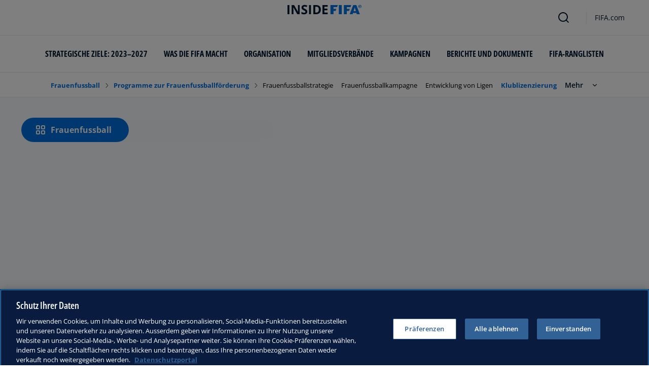

--- FILE ---
content_type: text/html; charset=utf-8
request_url: https://inside.fifa.com/de/womens-football/development-programmes/club-licensing-programme
body_size: 21294
content:
<!DOCTYPE html><html lang="de"><head><meta charSet="utf-8"/><meta id="elastic-search"/><meta name="title" content="Inside FIFA"/><meta name="description" content="The official site of the international governing body of football with news, national associations, competitions, results, fixtures, development, organisation, world rankings, statistics, the International Football Association Board, history, laws of the game, futsal, publications, downloads, and contact details."/><meta property="og:type" content="website"/><meta property="og:url" content="https://inside.fifa.com"/><meta property="og:title" content="Inside FIFA"/><meta property="og:description" content="The official site of the international governing body of football with news, national associations, competitions, results, fixtures, development, organisation, world rankings, statistics, the International Football Association Board, history, laws of the game, futsal, publications, downloads, and contact details."/><meta property="og:image" content="https://digitalhub.fifa.com/m/605981858ebaad97/webimage-129802200HC016_FIFA_Executi.png"/><meta name="twitter:card" content="summary"/><meta name="twitter:url" content="https://inside.fifa.com"/><meta name="twitter:title" content="Inside FIFA"/><meta name="twitter:description" content="The official site of the international governing body of football with news, national associations, competitions, results, fixtures, development, organisation, world rankings, statistics, the International Football Association Board, history, laws of the game, futsal, publications, downloads, and contact details."/><meta name="twitter:image" content="https://digitalhub.fifa.com/m/605981858ebaad97/webimage-129802200HC016_FIFA_Executi.png"/><link rel="apple-touch-icon" href="/apple-touch-icon.png"/><link rel="apple-touch-icon" sizes="57x57" href="/apple-touch-icon-57x57.png"/><link rel="apple-touch-icon" sizes="72x72" href="/apple-touch-icon-72x72.png"/><link rel="apple-touch-icon" sizes="76x76" href="/apple-touch-icon-76x76.png"/><link rel="apple-touch-icon" sizes="114x114" href="/apple-touch-icon-114x114.png"/><link rel="apple-touch-icon" sizes="120x120" href="/apple-touch-icon-120x120.png"/><link rel="apple-touch-icon" sizes="144x144" href="/apple-touch-icon-144x144.png"/><link rel="apple-touch-icon" sizes="152x152" href="/apple-touch-icon-152x152.png"/><link rel="apple-touch-icon" sizes="180x180" href="/apple-touch-icon-180x180.png"/><link rel="icon" type="image/png" sizes="32x32" href="/favicon-32x32.png"/><link rel="icon" type="image/png" sizes="16x16" href="/favicon-16x16.png"/><link rel="manifest" href="/site.webmanifest"/><link rel="mask-icon" href="/safari-pinned-tab.svg" color="#5bbad5"/><meta name="msapplication-TileImage" content="/mstile-150x150.png"/><meta name="msapplication-TileColor" content="#326295"/><meta name="theme-color" content="#ffffff"/><meta name="viewport" content="minimal-ui, width=device-width, initial-scale=1, maximum-scale=1, user-scalable=no"/><title>Klublizenzierung</title><link rel="preconnect" href="https://digitalhub.fifa.com/transform/199d9b15-0f2e-4332-b999-023d9240fdd4/Club-Licensing-Capacity-Building-for-Administrators-Workshop-in-Thailand?io=transform:fill,aspectratio:1x1,width:720&amp;quality=70"/><link rel="preload" href="https://digitalhub.fifa.com/transform/199d9b15-0f2e-4332-b999-023d9240fdd4/Club-Licensing-Capacity-Building-for-Administrators-Workshop-in-Thailand?io=transform:fill,aspectratio:1x1,width:720&amp;quality=70" as="image"/><meta name="next-head-count" content="33"/><script type="text/javascript" async="">window.adobeDataLayer = window.adobeDataLayer || []</script><link data-next-font="" rel="preconnect" href="/" crossorigin="anonymous"/><link rel="preload" href="/_next/static/css/18b2963b84befb79.css" as="style"/><link rel="stylesheet" href="/_next/static/css/18b2963b84befb79.css" data-n-g=""/><link rel="preload" href="/_next/static/css/b93e485be968af6b.css" as="style"/><link rel="stylesheet" href="/_next/static/css/b93e485be968af6b.css"/><link rel="preload" href="/_next/static/css/8b173124b052cb51.css" as="style"/><link rel="stylesheet" href="/_next/static/css/8b173124b052cb51.css"/><link rel="preload" href="/_next/static/css/156d8acd7c56d599.css" as="style"/><link rel="stylesheet" href="/_next/static/css/156d8acd7c56d599.css"/><link rel="preload" href="/_next/static/css/023baa20614f757c.css" as="style"/><link rel="stylesheet" href="/_next/static/css/023baa20614f757c.css"/><link rel="preload" href="/_next/static/css/1ed0d3ff8a623346.css" as="style"/><link rel="stylesheet" href="/_next/static/css/1ed0d3ff8a623346.css"/><link rel="preload" href="/_next/static/css/d5014efdc1baf6ca.css" as="style"/><link rel="stylesheet" href="/_next/static/css/d5014efdc1baf6ca.css"/><link rel="preload" href="/_next/static/css/38f706c7cd18ce55.css" as="style"/><link rel="stylesheet" href="/_next/static/css/38f706c7cd18ce55.css"/><link rel="preload" href="/_next/static/css/7ed3567a847b9df6.css" as="style"/><link rel="stylesheet" href="/_next/static/css/7ed3567a847b9df6.css"/><link rel="preload" href="/_next/static/css/0c18f10d248f349e.css" as="style"/><link rel="stylesheet" href="/_next/static/css/0c18f10d248f349e.css"/><link rel="preload" href="/_next/static/css/f5788fe054fa1ab4.css" as="style"/><link rel="stylesheet" href="/_next/static/css/f5788fe054fa1ab4.css"/><link rel="preload" href="/_next/static/css/a4e80d7cde8734bf.css" as="style"/><link rel="stylesheet" href="/_next/static/css/a4e80d7cde8734bf.css"/><link rel="preload" href="/_next/static/css/dec78d908f37f857.css" as="style"/><link rel="stylesheet" href="/_next/static/css/dec78d908f37f857.css"/><link rel="preload" href="/_next/static/css/721a00151a691407.css" as="style"/><link rel="stylesheet" href="/_next/static/css/721a00151a691407.css"/><link rel="preload" href="/_next/static/css/c3bfb39cb53a6cae.css" as="style"/><link rel="stylesheet" href="/_next/static/css/c3bfb39cb53a6cae.css"/><noscript data-n-css=""></noscript><script defer="" nomodule="" src="/_next/static/chunks/polyfills-42372ed130431b0a.js"></script><script src="https://www.tiktok.com/embed.js" defer="" data-nscript="beforeInteractive"></script><script src="https://www.instagram.com/embed.js" defer="" data-nscript="beforeInteractive"></script><script defer="" src="/_next/static/chunks/3509.d7fd88fe4c941f8b.js"></script><script defer="" src="/_next/static/chunks/5c0b189e.02866eca81c22365.js"></script><script defer="" src="/_next/static/chunks/4114-9332ae454f003140.js"></script><script defer="" src="/_next/static/chunks/1696-e0d87d03e4285725.js"></script><script defer="" src="/_next/static/chunks/1371.2e77ca042894d3f1.js"></script><script defer="" src="/_next/static/chunks/425-0d7a7eba7e7c4626.js"></script><script defer="" src="/_next/static/chunks/2846.d0243c5608bd766c.js"></script><script defer="" src="/_next/static/chunks/4852.beb25c10d5d163a5.js"></script><script defer="" src="/_next/static/chunks/8764-fb7e4b7b8d2adabd.js"></script><script defer="" src="/_next/static/chunks/9539-e4ff60fe3e77bd41.js"></script><script defer="" src="/_next/static/chunks/6378-5c9d3c6efc14c363.js"></script><script defer="" src="/_next/static/chunks/1512-767c7f9a1adaf7ae.js"></script><script defer="" src="/_next/static/chunks/4483-c3dc48d54432d3f7.js"></script><script defer="" src="/_next/static/chunks/1732-c8128b7196c0a3fa.js"></script><script defer="" src="/_next/static/chunks/8616-35a34ffbd92c36ff.js"></script><script defer="" src="/_next/static/chunks/763-ffbeaf96b9b5cb45.js"></script><script defer="" src="/_next/static/chunks/6066-477eea8cea6a43a0.js"></script><script defer="" src="/_next/static/chunks/2084-ce17fc6c7713e18e.js"></script><script defer="" src="/_next/static/chunks/4264.1453998aa79fad21.js"></script><script defer="" src="/_next/static/chunks/7066.2da6de3027a0053e.js"></script><script defer="" src="/_next/static/chunks/6849.0a9a8769f1d05fdd.js"></script><script defer="" src="/_next/static/chunks/3595.7b8f898962878463.js"></script><script defer="" src="/_next/static/chunks/4569-654e1ee60efb5c12.js"></script><script defer="" src="/_next/static/chunks/970.bc32abad9eddcf68.js"></script><script defer="" src="/_next/static/chunks/8559.6d3ffd3ef2c3bf09.js"></script><script defer="" src="/_next/static/chunks/2144.d4e07c387c707684.js"></script><script defer="" src="/_next/static/chunks/9817.135c9d47f4dadcfe.js"></script><script defer="" src="/_next/static/chunks/2329.b5cbd5e809a17458.js"></script><script defer="" src="/_next/static/chunks/9498.06b79519c269ad9c.js"></script><script defer="" src="/_next/static/chunks/3143.65c15aad7bf5a2ca.js"></script><script defer="" src="/_next/static/chunks/4730.73d8d9f689e63b87.js"></script><script defer="" src="/_next/static/chunks/9145.611d828881e5c02d.js"></script><script defer="" src="/_next/static/chunks/5819-058b1f206d4d714a.js"></script><script defer="" src="/_next/static/chunks/6909-97fd35cc3bd33df2.js"></script><script defer="" src="/_next/static/chunks/7886-7edeacb95d4724e1.js"></script><script defer="" src="/_next/static/chunks/7578-d30925427b330871.js"></script><script defer="" src="/_next/static/chunks/3609.0f64127bc8dacb95.js"></script><script defer="" src="/_next/static/chunks/4002.50bd6ff07bc849a3.js"></script><script defer="" src="/_next/static/chunks/8760.67f34c1e4841932d.js"></script><script defer="" src="/_next/static/chunks/ebf5756a.b97dcafe4b1c80c7.js"></script><script defer="" src="/_next/static/chunks/4234.4c663d2b6a1524af.js"></script><script defer="" src="/_next/static/chunks/3512.1094260d158d010f.js"></script><script defer="" src="/_next/static/chunks/5066.ded2967be7e6fbc5.js"></script><script defer="" src="/_next/static/chunks/4555.63f0d27576ce1c74.js"></script><script defer="" src="/_next/static/chunks/1032.0930881f66ea8c8e.js"></script><script defer="" src="/_next/static/chunks/5027.43b65b83f1a57bb2.js"></script><script defer="" src="/_next/static/chunks/8517.caf91e5813398929.js"></script><script src="/_next/static/chunks/webpack-615da49ddc9b7b0f.js" defer=""></script><script src="/_next/static/chunks/framework-a71af9b1c76f668e.js" defer=""></script><script src="/_next/static/chunks/main-d7b8b9ec94b4d556.js" defer=""></script><script src="/_next/static/chunks/pages/_app-9afc4bcddda20c5c.js" defer=""></script><script src="/_next/static/chunks/461-6ed455faefc41c13.js" defer=""></script><script src="/_next/static/chunks/pages/%5B...landing-pages%5D-1ec608f1eda28bb2.js" defer=""></script><script src="/_next/static/JQWGJPknAqoiQR61vhm7l/_buildManifest.js" defer=""></script><script src="/_next/static/JQWGJPknAqoiQR61vhm7l/_ssgManifest.js" defer=""></script></head><body><div id="__next"><div style="--header-top-position:0px"><div id="header-id" class="fc-layout_headerWrapper__VIkRF"><div class="fc-layout_showOnDesktop__yMWdI"></div><header class="header-mobile_headerMobile__1x6hD"><div></div><div><div class="navbar_leftAlignIcon__X_3mV navbar_navContainer__ORX3y "><button class="navbar_hamburgerButton__VMvBx"><svg xmlns="http://www.w3.org/2000/svg" width="24" height="24" fill="none"><path fill="#1D2A45" d="M0 4h24l-1.333 2H0zM0 13h22.667L24 11H0zM0 20h22.667L24 18H0z"></path></svg></button><a href="/de" class="header-logo_logoLink__G_rJc" aria-label="FIFA"><svg xmlns="http://www.w3.org/2000/svg" width="146" height="20" fill="none" class="[object Object]" role="img" aria-label="FIFA"><path fill="#0070DF" d="M84.704 19h5.924v-6.5h4.263l1.516-3.934h-5.78V4.922h7.18L99.318 1H84.704zm16.427 0h5.924V1h-5.924zm28.484-18-6.935 18h5.833l.741-2.417h6.694l.774 2.417h5.982l-6.93-18zm.697 12.123 2.289-7.498 2.368 7.498zm-13.257-4.557V4.922h7.179L125.745 1h-14.614v18h5.924v-6.5h4.263l1.516-3.934z"></path><path fill="#00182F" d="M0 18.995V1h3.784v17.995zM24.109 18.995h-4.81L11.536 5.382h-.11q.048.849.085 1.71l.074 1.724.073 1.71v8.47H8.276V1h4.773l7.752 13.478h.085q-.024-.837-.06-1.662l-.074-1.649-.049-1.65V1h3.406zM39.133 14.007q0 1.599-.769 2.781-.768 1.182-2.246 1.822-1.465.64-3.564.64a13 13 0 0 1-1.82-.123 12.4 12.4 0 0 1-1.696-.357 10.5 10.5 0 0 1-1.538-.603v-3.545q1.269.566 2.637 1.021a8.5 8.5 0 0 0 2.71.456q.928 0 1.489-.246.574-.246.83-.677.255-.431.256-.985 0-.677-.451-1.157-.452-.48-1.245-.898-.781-.42-1.77-.899a20 20 0 0 1-1.355-.714 8 8 0 0 1-1.392-1.046 5 5 0 0 1-1.086-1.49q-.416-.885-.416-2.117 0-1.612.733-2.757.732-1.144 2.087-1.748Q31.895.75 33.75.75q1.391 0 2.649.332 1.27.321 2.649.936l-1.22 2.966a20 20 0 0 0-2.21-.775 7.1 7.1 0 0 0-1.99-.283q-.708 0-1.209.234a1.63 1.63 0 0 0-.756.64q-.257.405-.257.947 0 .64.367 1.084.378.43 1.122.837.758.405 1.88.947 1.368.652 2.332 1.367.976.7 1.501 1.661.525.948.525 2.364M42.383 18.995V1h3.784v17.995zM65.811 9.828q0 3.04-1.16 5.084-1.148 2.033-3.333 3.066Q59.132 19 56.055 19H51V1h5.605q2.808 0 4.871 1.01a7.25 7.25 0 0 1 3.2 2.967q1.135 1.958 1.135 4.85m-3.932.098q0-1.995-.586-3.275-.573-1.293-1.71-1.908-1.122-.615-2.783-.616h-2.015v11.721h1.624q2.772 0 4.115-1.49 1.356-1.49 1.355-4.432M79.281 19H69V1h10.281v3.127h-6.496V8.08h6.044v3.128h-6.044v4.641h6.496z"></path><path fill="#0070DF" d="M142.227 3.83h.408l.941 1.456h.693l-.977-1.49c.302-.036.533-.107.693-.267.159-.142.248-.355.248-.657 0-.355-.124-.621-.337-.763-.231-.16-.55-.23-.994-.23h-1.332v3.407h.675V3.831zm0-1.455h.87c.089 0 .16.036.231.071.071.036.124.089.177.142a.5.5 0 0 1 .071.249.54.54 0 0 1-.053.266c-.035.071-.106.107-.16.142a1 1 0 0 1-.23.071h-.87V2.34zm-1.686 3.355a3.27 3.27 0 0 0 2.254.87c.444 0 .852-.089 1.243-.23q.585-.24 1.012-.64c.284-.266.514-.586.674-.958.178-.355.249-.746.249-1.172s-.089-.816-.249-1.171a3.6 3.6 0 0 0-.674-.96 3.3 3.3 0 0 0-1.012-.638 3.2 3.2 0 0 0-1.243-.23c-.444 0-.852.088-1.242.23-.373.16-.728.373-1.012.639a3.2 3.2 0 0 0-.692.959c-.178.355-.249.745-.249 1.171s.089.817.249 1.172c.177.355.39.674.692.958m.035-3.088c.125-.302.302-.55.515-.764s.479-.39.763-.497a2.3 2.3 0 0 1 .941-.177 2.4 2.4 0 0 1 1.704.674c.213.213.391.48.515.764s.195.62.195.976c0 .355-.053.674-.195.976a2.31 2.31 0 0 1-1.278 1.26 2.3 2.3 0 0 1-.941.178 2.3 2.3 0 0 1-.941-.177 2.5 2.5 0 0 1-.763-.498 2.3 2.3 0 0 1-.515-.763 2.5 2.5 0 0 1-.195-.976c0-.355.053-.675.195-.976"></path></svg></a><div class="navbar_ticketsSection__kUuFj"><a href="https://www.fifa.com/de" class="navbar_ticketsLink__Mxw7S"><div class="navbar_storeText__xFHKd">FIFA.com</div></a></div></div></div></header></div><div id="content"><main class="fc landingtemplate"><div class="in-page-navigation_inPageNavigationWrapper__65359 in-page-navigation_sticky__YT8dV" style="top:0"><div class="in-page-navigation_floatingContainer__GsvR3 in-page-navigation_absolute__efZ_c container" style="padding-top:40px"><div class="in-page-navigation_menuContainer__X1I1r in-page-navigation_relative__tHpSy"><button class="button-module_withIcons__m1fXh fcds-button button-wrapper_buttonFix__DTFXl in-page-navigation_floatingButton__4uhu_ button-module_buttonTheme__uUWBc button-module_primaryVariant__LJ9m9 button-module_darkenOnHover__gFIEI" aria-label="Frauenfussball"><div class="button-module_iconContainer__43sHa"><svg width="24" height="24" viewBox="0 0 24 24" fill="none" xmlns="http://www.w3.org/2000/svg"><path d="M5 4H9C9.55228 4 10 4.44772 10 5V9C10 9.55228 9.55228 10 9 10H5C4.44772 10 4 9.55228 4 9V5C4 4.44772 4.44772 4 5 4ZM5 14H9C9.55228 14 10 14.4477 10 15V19C10 19.5523 9.55228 20 9 20H5C4.44772 20 4 19.5523 4 19V15C4 14.4477 4.44772 14 5 14ZM15 4H19C19.5523 4 20 4.44772 20 5V9C20 9.55228 19.5523 10 19 10H15C14.4477 10 14 9.55228 14 9V5C14 4.44772 14.4477 4 15 4ZM15 14H19C19.5523 14 20 14.4477 20 15V19C20 19.5523 19.5523 20 19 20H15C14.4477 20 14 19.5523 14 19V15C14 14.4477 14.4477 14 15 14Z" stroke="currentColor" stroke-width="2"></path></svg></div><div class="button-module_contentContainer__QyE5V">Frauenfussball</div></button><div class="menu-module_expander__j4vVU"><nav class="menu-module_menuWrapper__TXV3i" style="background:var(--fcds-white);color:var(--fcds-night)"><header class="menu-module_menuHeader__nIN-c"><a class="link-module_link__F9IVG menu-module_menuLabel__SjlGV menu-module_clickableLabel__eiwIi" href="/de/womens-football"><span>Frauenfussball</span></a><button class="icon-button-module_buttonTheme__eLhpm icon-button-module_tertiaryVariant__nzxT7 icon-button-module_darkenOnHover__HbNIb icon-button-module_iconButton__3SlSv menu-module_menuCloseButton__csZV2" style="--icon-size:24px"><svg width="24" height="24" viewBox="0 0 24 24" fill="none" xmlns="http://www.w3.org/2000/svg"><path d="M7.10011 18.3C6.71351 18.6866 6.08671 18.6866 5.70011 18.3C5.31351 17.9134 5.31351 17.2866 5.70011 16.9L10.6001 12L5.70011 7.10001C5.31351 6.71341 5.31351 6.08661 5.70011 5.70001C6.08671 5.31341 6.71351 5.31342 7.10011 5.70001L12.0001 10.6L16.9001 5.70001C17.2867 5.31341 17.9135 5.31342 18.3001 5.70001C18.6867 6.08661 18.6867 6.71342 18.3001 7.10001L13.4001 12L18.3001 16.9C18.6867 17.2866 18.6867 17.9134 18.3001 18.3C17.9135 18.6866 17.2867 18.6866 16.9001 18.3L12.0001 13.4L7.10011 18.3Z" fill="currentColor"></path></svg></button></header><div class="menu-module_menuNavWrapper__1ZDF-"><button class="button-module_withIcons__m1fXh fcds-button menu-module_backButton__YtM6l button-module_buttonTheme__uUWBc button-module_tertiaryVariant__eBPK- button-module_darkenOnHover__gFIEI" aria-label=""><div class="button-module_iconContainer__43sHa"><svg width="24" height="24" viewBox="0 0 24 24" fill="none" xmlns="http://www.w3.org/2000/svg" class="icons-module_flipOnRTL__ZWk2z"><path d="M5.40299 10.5931L4.00293 11.9932L4.01003 12.0003L4.00312 12.0072L5.40314 13.4072L5.41004 13.4003L10.31 18.3003C10.6966 18.6869 11.3235 18.6869 11.7101 18.3003C12.0967 17.9137 12.0967 17.2868 11.7101 16.9002L7.80986 13H19.0002C19.5525 13 20.0002 12.5523 20.0002 12C20.0002 11.4477 19.5525 11 19.0002 11H7.81035L11.7103 7.10002C12.0969 6.71342 12.0969 6.08661 11.7103 5.70001C11.3237 5.3134 10.6969 5.3134 10.3103 5.70001L5.41009 10.6002L5.40299 10.5931Z" fill="currentColor"></path></svg></div><div class="button-module_contentContainer__QyE5V"></div></button><div class="menu-module_menuListWrapper__48mxe"><ul class="menu-module_menuList__ar7Qr menu-module_menuListTransform0__Sow1m"><li class="menu-module_menuItem__vaJ7n"><a class="link-module_link__F9IVG menu-module_menuLink__ry-IB" href=""><span>Programme</span></a><span><button class="icon-button-module_buttonTheme__eLhpm icon-button-module_tertiaryVariant__nzxT7 icon-button-module_darkenOnHover__HbNIb icon-button-module_iconButton__3SlSv menu-module_menuIconButton__zfla1" style="--icon-size:1.5rem"><svg width="24" height="24" viewBox="0 0 24 24" fill="none" xmlns="http://www.w3.org/2000/svg" class="icons-module_flipOnRTL__ZWk2z"><path d="M15.9973 11.9932L14.5973 10.5931L14.5902 10.6002L9.68997 5.70002C9.30336 5.31341 8.67656 5.31341 8.28995 5.70002C7.90335 6.08662 7.90335 6.71343 8.28995 7.10003L13.1902 12.0003L8.29021 16.9002C7.9036 17.2868 7.9036 17.9137 8.29021 18.3003C8.67683 18.6869 9.30365 18.6869 9.69027 18.3003L14.5902 13.4003L14.5971 13.4072L15.9972 12.0072L15.9902 12.0003L15.9973 11.9932Z" fill="currentColor"></path></svg></button></span></li><li class="menu-module_menuItem__vaJ7n"><a class="link-module_link__F9IVG menu-module_menuLink__ry-IB" href=""><span>Berichte</span></a><span><button class="icon-button-module_buttonTheme__eLhpm icon-button-module_tertiaryVariant__nzxT7 icon-button-module_darkenOnHover__HbNIb icon-button-module_iconButton__3SlSv menu-module_menuIconButton__zfla1" style="--icon-size:1.5rem"><svg width="24" height="24" viewBox="0 0 24 24" fill="none" xmlns="http://www.w3.org/2000/svg" class="icons-module_flipOnRTL__ZWk2z"><path d="M15.9973 11.9932L14.5973 10.5931L14.5902 10.6002L9.68997 5.70002C9.30336 5.31341 8.67656 5.31341 8.28995 5.70002C7.90335 6.08662 7.90335 6.71343 8.28995 7.10003L13.1902 12.0003L8.29021 16.9002C7.9036 17.2868 7.9036 17.9137 8.29021 18.3003C8.67683 18.6869 9.30365 18.6869 9.69027 18.3003L14.5902 13.4003L14.5971 13.4072L15.9972 12.0072L15.9902 12.0003L15.9973 11.9932Z" fill="currentColor"></path></svg></button></span></li><li class="menu-module_menuItem__vaJ7n"><a class="link-module_link__F9IVG menu-module_menuLink__ry-IB" href=""><span>Professionalisierung, Regulierung und Ressourcen</span></a><span><button class="icon-button-module_buttonTheme__eLhpm icon-button-module_tertiaryVariant__nzxT7 icon-button-module_darkenOnHover__HbNIb icon-button-module_iconButton__3SlSv menu-module_menuIconButton__zfla1" style="--icon-size:1.5rem"><svg width="24" height="24" viewBox="0 0 24 24" fill="none" xmlns="http://www.w3.org/2000/svg" class="icons-module_flipOnRTL__ZWk2z"><path d="M15.9973 11.9932L14.5973 10.5931L14.5902 10.6002L9.68997 5.70002C9.30336 5.31341 8.67656 5.31341 8.28995 5.70002C7.90335 6.08662 7.90335 6.71343 8.28995 7.10003L13.1902 12.0003L8.29021 16.9002C7.9036 17.2868 7.9036 17.9137 8.29021 18.3003C8.67683 18.6869 9.30365 18.6869 9.69027 18.3003L14.5902 13.4003L14.5971 13.4072L15.9972 12.0072L15.9902 12.0003L15.9973 11.9932Z" fill="currentColor"></path></svg></button></span></li></ul><ul class="menu-module_menuList__ar7Qr menu-module_menuListTransform1__YOweF menu-module_menuListActive__Smqqf"><li class="menu-module_menuItem__vaJ7n"><a class="link-module_link__F9IVG menu-module_menuLink__ry-IB" href="/de/womens-football/development-programmes/womens-football-strategy-programme"><span>Frauenfussballstrategie</span></a></li><li class="menu-module_menuItem__vaJ7n"><a class="link-module_link__F9IVG menu-module_menuLink__ry-IB" href="/de/womens-football/development-programmes/womens-football-campaign-programme"><span>Frauenfussballkampagne</span></a></li><li class="menu-module_menuItem__vaJ7n"><a class="link-module_link__F9IVG menu-module_menuLink__ry-IB" href="/de/womens-football/development-programmes/league-development-programme"><span>Entwicklung von Ligen</span></a></li><li class="menu-module_menuItem__vaJ7n menu-module_menuItemActive__OkOYp"><a class="link-module_link__F9IVG menu-module_menuLink__ry-IB" href="/de/womens-football/development-programmes/club-licensing-programme"><span>Klublizenzierung</span></a></li><li class="menu-module_menuItem__vaJ7n"><a class="link-module_link__F9IVG menu-module_menuLink__ry-IB" href="/de/womens-football/development-programmes/commercial-strategy"><span>Geschäftsstrategie</span></a></li><li class="menu-module_menuItem__vaJ7n"><a class="link-module_link__F9IVG menu-module_menuLink__ry-IB" href="/de/womens-football/development-programmes/global-benchmarking-womens-leagues"><span>Globale Vergleichsstudie von Frauenligen</span></a></li><li class="menu-module_menuItem__vaJ7n"><a class="link-module_link__F9IVG menu-module_menuLink__ry-IB" href="/de/womens-football/development-programmes/capacity-building-for-administrators-programme"><span>Weiterbildung von Funktionären</span></a></li><li class="menu-module_menuItem__vaJ7n"><a class="link-module_link__F9IVG menu-module_menuLink__ry-IB" href="/de/womens-football/development-programmes/women-in-football-leadership-programme"><span>Förderung weiblicher Führungskräfte im Fussball</span></a></li><li class="menu-module_menuItem__vaJ7n"><a class="link-module_link__F9IVG menu-module_menuLink__ry-IB" href="/de/womens-football/development-programmes/fifa-coach-education-scholarships-programme"><span>Trainerstipendien (Einzelpersonen)</span></a></li><li class="menu-module_menuItem__vaJ7n"><a class="link-module_link__F9IVG menu-module_menuLink__ry-IB" href="/de/womens-football/development-programmes/coach-education-scholarships-groups"><span>Trainerstipendien (Gruppen)</span></a></li><li class="menu-module_menuItem__vaJ7n"><a class="link-module_link__F9IVG menu-module_menuLink__ry-IB" href="/de/womens-football/development-programmes/fifa-coach-mentorship-programme"><span>Trainermentoring</span></a></li><li class="menu-module_menuItem__vaJ7n"><a class="link-module_link__F9IVG menu-module_menuLink__ry-IB" href="/de/womens-football/development-programmes/elite-performance-coach-mentorship"><span>Spitzensport: Trainermentoring</span></a></li><li class="menu-module_menuItem__vaJ7n"><a class="link-module_link__F9IVG menu-module_menuLink__ry-IB" href="/de/womens-football/development-programmes/womens-national-team-preparation"><span>Spitzensport: Vorbereitung von Frauennationalteams</span></a></li></ul></div></div></nav></div></div></div></div><div class="simple-hero-module_defaultBackgroundColor__D19-D"><div class="container p-0 pb-32 pt-sm-48 pb-md-48 pb-lg-80 fcds-hero-simple-container"><div class="simple-hero-module_clickContainer__6W5JT"><div class="background-image-module_imagesContainer__bDM5S simple-hero-module_imageRadius__kv2bh fcds-backgroundImage"><div class="background-image-module_container__4R2qe"><div style="aspect-ratio:1/1;background-color:transparent" class="d-block d-sm-none ratio ratio-1x1 background-image-module_backgroundImage__P93D5"><div style="background-image:url(https://digitalhub.fifa.com/transform/199d9b15-0f2e-4332-b999-023d9240fdd4/Club-Licensing-Capacity-Building-for-Administrators-Workshop-in-Thailand?io=transform:fill,aspectratio:1x1,width:500&amp;quality=70)" class="background-image-module_backgroundImage__P93D5 "></div></div><div style="aspect-ratio:16/9;background-color:transparent" class="d-none d-sm-block d-md-none ratio ratio-16x9 background-image-module_backgroundImage__P93D5"><div style="background-image:url(https://digitalhub.fifa.com/transform/199d9b15-0f2e-4332-b999-023d9240fdd4/Club-Licensing-Capacity-Building-for-Administrators-Workshop-in-Thailand?io=transform:fill,aspectratio:16x9,width:1024&amp;quality=60)" class="background-image-module_backgroundImage__P93D5 "></div></div><div style="aspect-ratio:16/9;background-color:transparent" class="d-none d-md-block d-lg-none ratio ratio-16x9 background-image-module_backgroundImage__P93D5"><div style="background-image:url(https://digitalhub.fifa.com/transform/199d9b15-0f2e-4332-b999-023d9240fdd4/Club-Licensing-Capacity-Building-for-Administrators-Workshop-in-Thailand?io=transform:fill,aspectratio:16x9,width:1280&amp;quality=100)" class="background-image-module_backgroundImage__P93D5 "></div></div><div style="aspect-ratio:16/9;background-color:transparent" class="d-none d-lg-block d-xl-none ratio ratio-16x9 background-image-module_backgroundImage__P93D5"><div style="background-image:url(https://digitalhub.fifa.com/transform/199d9b15-0f2e-4332-b999-023d9240fdd4/Club-Licensing-Capacity-Building-for-Administrators-Workshop-in-Thailand?io=transform:fill,aspectratio:16x9,width:1440&amp;quality=100)" class="background-image-module_backgroundImage__P93D5 "></div></div><div style="aspect-ratio:16/9;background-color:transparent" class="d-none d-xl-block ratio ratio-16x9 background-image-module_backgroundImage__P93D5"><div style="background-image:url(https://digitalhub.fifa.com/transform/199d9b15-0f2e-4332-b999-023d9240fdd4/Club-Licensing-Capacity-Building-for-Administrators-Workshop-in-Thailand?io=transform:fill,aspectratio:16x9,width:1940&amp;quality=100)" class="background-image-module_backgroundImage__P93D5 "></div></div></div></div><div class="row d-block simple-hero-module_heroText__1zkPL   fcds-hero-simple-text-overlay-wrapper"><div class="fcds-col fcds-col-12 fcds-col-md-10 fcds-col-lg-9 fcds-col-xl-8 pl-0 pr-0 pt-32 pt-md-0"><h6 class="simple-hero-module_roofline__r1-iT simple-hero-module_shadowText__cJB6I no-text-transform mb-4 mb-lg-8"><span>FIFA-Programme zur Frauenförderung</span></h6><h1 class="no-text-transform simple-hero-module_title__4X1li simple-hero-module_shadowText__cJB6I fcds-hero-simple-title"><span>Klublizenzierung</span></h1></div></div></div></div></div><section><div class="ff-pb-48 ff-pb-md-96 ff-pt-48 ff-pt-md-96"><div class="fc-text-section_wrapperClassName__Sgd9D"><div><div class="fc-text-section_contentWrapper__b9EuP"><div><div class="d-flex flex-column"><div><div class="rich-text-module_richTextContainer__PuOgN ff-rich-text-new_richTextContainer__q5QcB fc-text-section_richText__U1hTq"><div data-slate-editor="true" data-slate-node="value" contenteditable="false" zindex="-1" style="position:relative;outline:none;white-space:pre-wrap;word-wrap:break-word"><div class="container"><div class="row"><div class="col-lg-8 fc-text-section_contentItemWrapper__k5ZZK offset-lg-2"><div class="fc-text-section_richTextHeading2__6YZFN fc-text-section_richText__U1hTq ff-text-blue-cinema"><h2 class="rich-text-module_h2__IOebP" data-slate-node="element"><span data-slate-node="text"><span contenteditable="false" data-slate-leaf="true"><span data-slate-string="true">Mehr Professionalität</span></span></span></h2></div></div></div></div><div class="container"><div class="row"><div class="col-lg-8 fc-text-section_contentItemWrapper__k5ZZK offset-lg-2"><div class="fc-text-section_richText__U1hTq ff-text-grey-slate"><p class="rich-text-module_p__zIItW" data-slate-node="element"><span data-slate-node="text"><span contenteditable="false" data-slate-leaf="true"><span data-slate-string="true">Mit diesem Programm will die FIFA den Frauenfussball schneller professionalisieren, indem die Standards von Klubs und Ligen verbessert werden. Es zielt auf nationale Erwachsenen- und Jugendligen, die ihr Fundament durch Klublizenzierung stärken wollen.</span></span></span></p></div></div></div></div><div class="container"><div class="row"><div class="col-lg-8 fc-text-section_contentItemWrapper__k5ZZK offset-lg-2"><div class="undefined"><span data-slate-node="text"><span contenteditable="false" data-slate-leaf="true"><div class="  fc-text-section_richText__U1hTq test"><div class="base-card-module_baseCard__7zDYO w-100 small-card-module_smallCard__pgu70 small-card-module_embeddedVariant__q8jWQ ff-rich-text-new_consistentVerticalSpacing__LZIWr" style="--image-size:96px"><a class="link-module_link__F9IVG small-card-module_smallCardContent__62iPT" href="https://digitalhub.fifa.com/m/20b9fd33c702885a/original/FIFA-Guide-to-Club-licensing-in-women-s-football_DE.pdf"><div class="image-module_fcdsImageContainer__xKYYN image-module_withAspectRatio__fbK2H  small-card-module_imageContainer__LxZFn" style="--aspect-ratio:1/1;width:unset;height:unset"><picture class="image-module_picture__IXVaz "><source media="(min-width: 720px)" srcSet="https://digitalhub.fifa.com/transform/73eacc98-64e8-4ea3-bd49-75c9223419b0/Club-Licensing-Workshop-Thailand?io=transform:fill,aspectratio:1x1&amp;quality=60"/><source media="(max-width: 720px)" srcSet="https://digitalhub.fifa.com/transform/73eacc98-64e8-4ea3-bd49-75c9223419b0/Club-Licensing-Workshop-Thailand?io=transform:fill,aspectratio:1x1,width:192&amp;quality=70"/><img class="image-module_horizontalImage__c5hRK" decoding="async" loading="lazy" src="https://digitalhub.fifa.com/transform/73eacc98-64e8-4ea3-bd49-75c9223419b0/Club-Licensing-Workshop-Thailand?io=transform:fill,aspectratio:1x1,width:50&amp;quality=70" alt="Club Licensing Workshop Thailand" title="Club Licensing Workshop Thailand" width="100%" height="100%" style="--object-fit-strategy:cover"/></picture></div><div class="small-card-module_cardInfo__1fB8S justify-content-start"><div class="small-card-module_overline__pJxrF">DIREKT ZU:</div><div class="small-card-module_title__yYHk5"><span>FIFA-Leitfaden zur Klublizenzierung im Frauenfussball</span></div></div></a></div></div></span></span></div></div></div></div><div class="container"><div class="row"><div class="col-lg-8 fc-text-section_contentItemWrapper__k5ZZK offset-lg-2"><div class="fc-text-section_richText__U1hTq ff-text-grey-slate"><p class="rich-text-module_p__zIItW" data-slate-node="element"><span data-slate-node="text"></span></p></div></div></div></div></div></div></div></div></div></div></div></div></div></section><div class="container"><hr class="ff-my-0 divider_divider__cfxZC "/></div><div></div><div></div><div></div><div></div></main></div><div></div></div><button class="fc-scroll-to-top_scrollTop__bKd4A" type="button" aria-label="Scroll to top" style="display:none"><i>^</i></button><div class="container"><div class="row ff-pb-8"><div class="col-12"><a href="#optanon-show-settings-link" id="optanon-show-settings-link" style="cursor:pointer;font-size:0.8rem" class="overline ff-text-blue-cinema optanon-show-settings card-heading-tiny">Cookie-Einstellungen</a></div></div></div><div id="modal-portal"></div></div><script id="__NEXT_DATA__" type="application/json">{"props":{"pageProps":{"layout":{"resources":{"SocialMediaUrls":{"category":"Social Media","identifier":"SocialMediaUrls","resources":{"SocialMediaUrl.Twitter":{"identifier":"SocialMediaUrl.Twitter","value":"https://twitter.com/FIFAcom_de","external":"SocialMediaUrl.Twitter"},"SocialMediaUrl.WhatsApp":{"identifier":"SocialMediaUrl.WhatsApp","value":"https://whatsapp.com/channel/0029Vb7wDrQ77qVOYfKwIw3q","external":"SocialMediaUrl.WhatsApp"},"SocialMediaUrl.whatsapp-alt-text":{"identifier":"SocialMediaUrl.whatsapp-alt-text","value":"WhatsApp","external":"SocialMediaUrl.whatsapp-alt-text"}},"en":{"SocialMediaUrl.Facebook":{"identifier":"SocialMediaUrl.Facebook","value":"https://www.facebook.com/fifa","external":"SocialMediaUrl.Facebook"},"SocialMediaUrl.Instagram":{"identifier":"SocialMediaUrl.Instagram","value":"http://instagram.com/fifa/","external":"SocialMediaUrl.Instagram"},"SocialMediaUrl.Twitter":{"identifier":"SocialMediaUrl.Twitter","value":"https://twitter.com/FIFAcom","external":"SocialMediaUrl.Twitter"},"SocialMediaUrl.Youtube":{"identifier":"SocialMediaUrl.Youtube","value":"https://www.youtube.com/fifa","external":"SocialMediaUrl.Youtube"},"SocialMediaUrl.LinkedIn":{"identifier":"SocialMediaUrl.LinkedIn","value":"https://www.linkedin.com/company/fifa","external":"SocialMediaUrl.LinkedIn"},"SocialMediaUrl.WhatsApp":{"identifier":"SocialMediaUrl.WhatsApp","value":"https://whatsapp.com/channel/0029Vb7wDrQ77qVOYfKwIw3q","external":"SocialMediaUrl.WhatsApp"},"SocialMediaUrl.whatsapp-alt-text":{"identifier":"SocialMediaUrl.whatsapp-alt-text","value":"WhatsApp","external":"SocialMediaUrl.whatsapp-alt-text"},"SocialMediaUrl.facebook-alt-text":{"identifier":"SocialMediaUrl.facebook-alt-text","value":"Facebook","external":"SocialMediaUrl.facebook-alt-text"},"SocialMediaUrl.instagram-alt-text":{"identifier":"SocialMediaUrl.instagram-alt-text","value":"Instagram","external":"SocialMediaUrl.instagram-alt-text"},"SocialMediaUrl.twitter-alt-text":{"identifier":"SocialMediaUrl.twitter-alt-text","value":"X","external":"SocialMediaUrl.twitter-alt-text"},"SocialMediaUrl.youtube-alt-text":{"identifier":"SocialMediaUrl.youtube-alt-text","value":"YouTube","external":"SocialMediaUrl.youtube-alt-text"},"SocialMediaUrl.linkedin-alt-text":{"identifier":"SocialMediaUrl.linkedin-alt-text","value":"Linkedin","external":"SocialMediaUrl.linkedin-alt-text"}}},"Misc":{"category":"Translations","identifier":"Misc","resources":{"Partners":{"identifier":"Partners","value":"FIFA Partner","external":"n/a"},"Sponsors":{"identifier":"Sponsors","value":"Sponsoren","external":"Sponsors"},"regionalSupporters":{"identifier":"regionalSupporters","value":"Regionale Sponsoren","external":"regionalSupporters"},"CookieSettings":{"identifier":"CookieSettings","value":"Cookie-Einstellungen","external":"CookieSettings"}},"en":{"Partners":{"identifier":"Partners","value":"FIFA Partners","external":"n/a"},"Sponsors":{"identifier":"Sponsors","value":"Sponsors","external":"Sponsors"},"regionalSupporters":{"identifier":"regionalSupporters","value":"Regional Supporters","external":"regionalSupporters"},"CookieSettings":{"identifier":"CookieSettings","value":"Cookie Settings","external":"CookieSettings"}}},"Navigation":{"category":"Navigation","identifier":"Navigation","resources":{"navigation.today":{"identifier":"navigation.today","value":"Heute","external":"navigation.today"},"navigation.tomorrow":{"identifier":"navigation.tomorrow","value":"Morgen","external":"navigation.tomorrow"},"navigation.yesterday":{"identifier":"navigation.yesterday","value":"Gestern","external":"navigation.yesterday"},"navigation.login":{"identifier":"navigation.login","value":"Login","external":"login"},"navigation.logout":{"identifier":"navigation.logout","value":"Log out","external":"logout"},"navigation.welcome":{"identifier":"navigation.welcome","value":"Willkommen","external":"welcome"},"navigation.user":{"identifier":"navigation.user","value":"Benutzer","external":"navigation.user"},"navigation.dropdown.more":{"identifier":"navigation.dropdown.more","value":"Mehr","external":"navigation.dropdown.more"}},"en":{"navigation.today":{"identifier":"navigation.today","value":"Today","external":"navigation.today"},"navigation.tomorrow":{"identifier":"navigation.tomorrow","value":"Tomorrow","external":"navigation.tomorrow"},"navigation.yesterday":{"identifier":"navigation.yesterday","value":"Yesterday","external":"navigation.yesterday"},"navigation.login":{"identifier":"navigation.login","value":"Login","external":"login"},"navigation.logout":{"identifier":"navigation.logout","value":"Log out","external":"logout"},"navigation.welcome":{"identifier":"navigation.welcome","value":"Welcome","external":"welcome"},"navigation.user":{"identifier":"navigation.user","value":"User","external":"navigation.user"},"navigation.dropdown.more":{"identifier":"navigation.dropdown.more","value":"More","external":"navigation.dropdown.more"}}},"FIFACOM.Official.Languages":{"category":"Language","identifier":"FIFACOM.Official.Languages","resources":{"en":{"identifier":"en","value":"English","external":"EN"},"fr":{"identifier":"fr","value":"Français","external":"FR"},"es":{"identifier":"es","value":"Español","external":"ES"},"de":{"identifier":"de","value":"Deutsch","external":"DE"},"ar":{"identifier":"ar","value":"العربية","external":"AR"}},"en":{"en":{"identifier":"en","value":"English","external":"EN"},"fr":{"identifier":"fr","value":"Français","external":"FR"},"es":{"identifier":"es","value":"Español","external":"ES"},"de":{"identifier":"de","value":"Deutsch","external":"DE"},"ar":{"identifier":"ar","value":"العربية","external":"AR"}}}},"header":{"data":[{"title":"Strategische Ziele: 2023–2027","isActive":false,"uri":"/de/strategic-objectives-2023-2027","children":[{"title":"Vorwort des Präsidenten","uri":"/de/strategic-objectives-2023-2027/president-foreword-2023-2027","isActive":false,"children":[],"isOpen":false,"hasActiveChild":false},{"title":"1. Ziel Überarbeitung der FIFA-Statuten","uri":"/de/strategic-objectives-2023-2027/goal-1","isActive":false,"children":[],"isOpen":false,"hasActiveChild":false},{"title":"2. Ziel Umsetzung der Transfersystemreform","uri":"/de/strategic-objectives-2023-2027/goal-2","isActive":false,"children":[],"isOpen":false,"hasActiveChild":false},{"title":"3. Ziel Investitionen in digitale Technologie","uri":"/de/strategic-objectives-2023-2027/goal-3","isActive":false,"children":[],"isOpen":false,"hasActiveChild":false},{"title":"4. Ziel Mehr Jugendturniere","uri":"/de/strategic-objectives-2023-2027/goal-4","isActive":false,"children":[],"isOpen":false,"hasActiveChild":false},{"title":"5. Ziel Förderung und FIFA-Akademien","uri":"/de/strategic-objectives-2023-2027/goal-5","isActive":false,"children":[],"isOpen":false,"hasActiveChild":false},{"title":"6. Ziel Soziale Verantwortung","uri":"/de/strategic-objectives-2023-2027/goal-6","isActive":false,"children":[],"isOpen":false,"hasActiveChild":false},{"title":"7. Ziel Neue internationale Spielangebote","uri":"/de/strategic-objectives-2023-2027/goal-7","isActive":false,"children":[],"isOpen":false,"hasActiveChild":false},{"title":"8. Ziel FIFA Frauen-Weltmeisterschaft™","uri":"/de/strategic-objectives-2023-2027/goal-8","isActive":false,"children":[],"isOpen":false,"hasActiveChild":false},{"title":"9. Ziel FIFA Fussball-Weltmeisterschaft 2026™: Grösste Show auf diesem Planeten","uri":"/de/strategic-objectives-2023-2027/goal-9","isActive":false,"children":[],"isOpen":false,"hasActiveChild":false},{"title":"10. Ziel FIFA Klub-Weltmeisterschaft 2025: Nagelneuer Klub-Wettbewerb","uri":"/de/strategic-objectives-2023-2027/goal-10","isActive":false,"children":[],"isOpen":false,"hasActiveChild":false},{"title":"11. Ziel Einnahmen von mindestens USD 11 Milliarden","uri":"/de/strategic-objectives-2023-2027/goal-11","isActive":false,"children":[],"isOpen":false,"hasActiveChild":false}],"isOpen":false,"hasActiveChild":false},{"title":"Was die FIFA macht","isActive":false,"uri":"/de/all-topics","children":[{"title":"Legal","uri":"/de/legal","isActive":false,"children":[],"isOpen":false,"hasActiveChild":false},{"title":"Transfersystem","uri":"/de/transfer-system","isActive":false,"children":[],"isOpen":false,"hasActiveChild":false},{"title":"Frauenfussball","uri":"/de/womens-football","isActive":false,"children":[],"isOpen":false,"hasActiveChild":false},{"title":"Fussballförderung ","uri":"/de/advancing-football","isActive":false,"children":[],"isOpen":false,"hasActiveChild":false},{"title":"Schiedsrichter","uri":"/de/refereeing","isActive":false,"children":[],"isOpen":false,"hasActiveChild":false},{"title":"Innovation","uri":"/de/innovation","isActive":false,"children":[],"isOpen":false,"hasActiveChild":false},{"title":"Talentförderung","uri":"https://inside.fifa.com/talent-development","isActive":false,"children":[],"isOpen":false,"hasActiveChild":false},{"title":"Organisation von Turnieren","uri":"/de/tournament-organisation","isActive":false,"children":[],"isOpen":false,"hasActiveChild":false},{"title":"Nachhaltigkeit","uri":"/de/sustainability","isActive":false,"children":[],"isOpen":false,"hasActiveChild":false},{"title":"Menschenrechte und Antidiskriminierung","uri":"/de/human-rights","isActive":false,"children":[],"isOpen":false,"hasActiveChild":false},{"title":"Gesundheit und Medizin","uri":"/de/health-and-medical","isActive":false,"children":[],"isOpen":false,"hasActiveChild":false},{"title":"Bildungsinitiativen","uri":"/de/education-initiatives","isActive":false,"children":[],"isOpen":false,"hasActiveChild":false}],"isOpen":false,"hasActiveChild":false},{"title":"Organisation","isActive":false,"uri":"/de/organisation","children":[{"title":"Präsident","uri":"/de/organisation/president","isActive":false,"children":[],"isOpen":false,"hasActiveChild":false},{"title":"Generalsekretär","uri":"/de/organisation/secretary-general","isActive":false,"children":[],"isOpen":false,"hasActiveChild":false},{"title":"FIFA-Kongress","uri":"/de/organisation/congress","isActive":false,"children":[],"isOpen":false,"hasActiveChild":false},{"title":"FIFA-Rat","uri":"/de/organisation/fifa-council","isActive":false,"children":[],"isOpen":false,"hasActiveChild":false},{"title":"Kommissionen","uri":"/de/organisation/committees","isActive":false,"children":[],"isOpen":false,"hasActiveChild":false},{"title":"Rechtsorgane","uri":"/de/legal/judicial-bodies","isActive":false,"children":[],"isOpen":false,"hasActiveChild":false},{"title":"Fussball Tribunal","uri":"/de/legal/football-tribunal","isActive":false,"children":[],"isOpen":false,"hasActiveChild":false},{"title":"Abteilungen","uri":"/de/organisation/divisions","isActive":false,"children":[],"isOpen":false,"hasActiveChild":false},{"title":"Medien-Service","uri":"/de/organisation/media","isActive":false,"children":[],"isOpen":false,"hasActiveChild":false},{"title":"FIFA Legends","uri":"/de/organisation/fifa-legends","isActive":false,"children":[],"isOpen":false,"hasActiveChild":false}],"isOpen":false,"hasActiveChild":false},{"title":"Mitgliedsverbände","isActive":false,"uri":"/de/associations","children":[{"title":"Asien","uri":"/associations/AFC","isActive":false,"children":[],"isOpen":false,"hasActiveChild":false},{"title":"Afrika","uri":"/associations/CAF","isActive":false,"children":[],"isOpen":false,"hasActiveChild":false},{"title":"Nord-, Mittelamerika und Karibik","uri":"/associations/CONCACAF","isActive":false,"children":[],"isOpen":false,"hasActiveChild":false},{"title":"Südamerika","uri":"/associations/CONMEBOL","isActive":false,"children":[],"isOpen":false,"hasActiveChild":false},{"title":"Ozeanien","uri":"/associations/OFC","isActive":false,"children":[],"isOpen":false,"hasActiveChild":false},{"title":"Europa","uri":"/associations/UEFA","isActive":false,"children":[],"isOpen":false,"hasActiveChild":false}],"isOpen":false,"hasActiveChild":false},{"title":"Kampagnen","isActive":false,"uri":"/de/campaigns","children":[{"title":"Football Unites the World","uri":"/de/campaigns/football-unites-the-world","isActive":false,"children":[],"isOpen":false,"hasActiveChild":false},{"title":"No Discrimination","uri":"/de/campaigns/no-discrimination","isActive":false,"children":[],"isOpen":false,"hasActiveChild":false},{"title":"Kein Rassismus","uri":"/de/campaigns/no-discrimination/no-racism","isActive":false,"children":[],"isOpen":false,"hasActiveChild":false},{"title":"Bring the Moves","uri":"/de/campaigns/bring-the-moves","isActive":false,"children":[],"isOpen":false,"hasActiveChild":false},{"title":"Gehirnerschütterungen: Vermuten und schützen","uri":"/de/campaigns/concussion","isActive":false,"children":[],"isOpen":false,"hasActiveChild":false}],"isOpen":false,"hasActiveChild":false},{"title":"Berichte und Dokumente","isActive":false,"uri":"/de/official-documents","children":[{"title":"Internationale Transferübersicht","uri":"","isActive":false,"children":[],"isOpen":false,"hasActiveChild":false},{"title":"Globaler Transferbericht","uri":"/de/transfer-system/global-transfer-report","isActive":false,"children":[],"isOpen":false,"hasActiveChild":false}],"isOpen":false,"hasActiveChild":false},{"title":"FIFA-Ranglisten","isActive":false,"uri":"/de/fifa-rankings","children":[{"title":"Weltrangliste","uri":"/de/fifa-world-ranking","isActive":false,"children":[],"isOpen":false,"hasActiveChild":false},{"title":"FIFA Klub-Weltmeisterschaft 2025™ Konföderationen-Rangliste","uri":"/de/fifa-rankings/fifa-club-world-cup","isActive":false,"children":[],"isOpen":false,"hasActiveChild":false},{"title":"FIFA Futsal-Weltrangliste","uri":"/de/fifa-rankings/futsal-world-ranking","isActive":false,"children":[],"isOpen":false,"hasActiveChild":false}],"isOpen":false,"hasActiveChild":false}],"breadcrumbsData":[{"title":"Frauenfussball","uri":"/womens-football","isActive":true,"children":null},{"title":"Programme zur Frauenfussballförderung","uri":"/womens-football/development-programmes","isActive":true,"children":[{"title":"Frauenfussballstrategie","uri":"/womens-football/development-programmes/womens-football-strategy-programme","isActive":false,"children":null},{"title":"Frauenfussballkampagne","uri":"/womens-football/development-programmes/womens-football-campaign-programme","isActive":false,"children":null},{"title":"Entwicklung von Ligen","uri":"/womens-football/development-programmes/league-development-programme","isActive":false,"children":null},{"title":"Klublizenzierung","uri":"/womens-football/development-programmes/club-licensing-programme","isActive":true,"children":null},{"title":"Geschäftsstrategie","uri":"/womens-football/development-programmes/commercial-strategy","isActive":false,"children":null},{"title":"Globale Vergleichsstudie von Frauenligen","uri":"/womens-football/development-programmes/global-benchmarking-womens-leagues","isActive":false,"children":null},{"title":"Weiterbildung von Funktionären","uri":"/womens-football/development-programmes/capacity-building-for-administrators-programme","isActive":false,"children":null},{"title":"Förderung weiblicher Führungskräfte im Fussball","uri":"/womens-football/development-programmes/women-in-football-leadership-programme","isActive":false,"children":null},{"title":"Trainerstipendien (Einzelpersonen)","uri":"/womens-football/development-programmes/fifa-coach-education-scholarships-programme","isActive":false,"children":null},{"title":"Trainerstipendien (Gruppen)","uri":"/womens-football/development-programmes/coach-education-scholarships-groups","isActive":false,"children":null},{"title":"FIFA-Trainermentoringprogramm","uri":"/womens-football/development-programmes/fifa-coach-mentorship-programme","isActive":false,"children":null},{"title":"Spitzensport: Trainermentoring","uri":"/womens-football/development-programmes/elite-performance-coach-mentorship","isActive":false,"children":null},{"title":"Spitzensport: Vorbereitung von Frauennationalteams","uri":"/womens-football/development-programmes/womens-national-team-preparation","isActive":false,"children":null}]}],"ticketsLabel":null,"ticketsUrl":null,"storeLabel":"FIFA.com","storeUrl":"https://www.fifa.com/de","promotion":null,"blackLogo":false,"subUniverse":null,"styleTheme":null,"type":1},"footer":{"lists":[{"title":"Was die FIFA macht","links":[{"text":"Legal","ref":"/de/legal"},{"text":"Transfersystem","ref":"/de/transfer-system"},{"text":"Frauenfussball","ref":"/de/womens-football"},{"text":"Fussballförderung","ref":"/de/advancing-football"},{"text":"Schiedsrichter","ref":"/de/talent-development/refereeing"},{"text":"Innovation","ref":"/de/innovation"},{"text":"Talentförderung","ref":"/de/talent-development"},{"text":"Organisation von Turnieren","ref":"/de/tournament-organisation"},{"text":"Nachhaltigkeit","ref":"/de/sustainability"},{"text":"Menschenrechte und Antidiskriminierung","ref":"/de/human-rights"},{"text":"Gesundheit und Medizin","ref":"/de/health-and-medical"},{"text":"Bildungsinitiativen","ref":"/de/education-initiatives"}]},{"title":"Besuchen Sie auch","links":[{"text":"Alle Nachrichten und Themen","ref":"/de/all-stories"},{"text":"Berichte und Dokumente","ref":"/de/official-documents"},{"text":"FIFA-Stiftung","ref":"https://www.fifafoundation.org/de"},{"text":"FIFA Museum","ref":"https://www.fifamuseum.com/de/"},{"text":"Stellen \u0026 Karriere","ref":"https://jobs.fifa.com/de-F"},{"text":"","ref":"/de/organisation/contact-fifa"}]}],"socialMedia":[{"url":"https://twitter.com/FIFAcom_de","child":"TwitterX","alt":"X"},{"url":"http://instagram.com/fifa/","child":"Instagram","alt":"Instagram"},{"url":"https://www.linkedin.com/company/fifa","child":"LinkedIn","alt":"Linkedin"},{"url":"https://www.facebook.com/fifa","child":"Facebook","alt":"Facebook"},{"url":"https://www.youtube.com/fifa","child":"Youtube","alt":"YouTube"},{"url":"https://whatsapp.com/channel/0029Vb7wDrQ77qVOYfKwIw3q","child":"WhatsApp","alt":"WhatsApp"},{"url":"SocialMediaUrl.TikTok","child":"TikTok","alt":"Tiktok"}],"isFifaPlus":false,"cookiePreferencesButtonLabel":"Cookie-Einstellungen","languages":[{"id":"en","text":"English","shortText":"EN"},{"id":"es","text":"Español","shortText":"ES"},{"id":"fr","text":"Français","shortText":"FR"},{"id":"de","text":"Deutsch","shortText":"DE"},{"id":"ar","text":"العربية","shortText":"AR"}],"bottomLinks":{"title":"Urheberrechte © 1994–2025 FIFA. Alle Rechte vorbehalten.","links":[{"text":"Nutzungsbedingungen","ref":"/de/terms-of-service"},{"text":"","ref":"/de/data-protection-portal"},{"text":"Downloads","ref":"/de/downloads"}]},"logostripConfig":{"data-language":"de","data-event-name":null,"data-logo-type":"FIFA_Tournament_Partner_womens","data-theme":"Light_background"},"logostrips":null,"promotionalAppsText":""},"inPageNavigation":{"label":"Frauenfussball","rootHref":"/de/womens-football","openMenuButtonLabel":"Frauenfussball","backButtonLabel":"","theme":{"dividerColor":null},"items":[{"label":"Programme","items":[{"label":"Frauenfussballstrategie","link":"/de/womens-football/development-programmes/womens-football-strategy-programme","theme":null,"isActive":false,"isNavigationDisabled":false,"items":[],"isGroup":false},{"label":"Frauenfussballkampagne","link":"/de/womens-football/development-programmes/womens-football-campaign-programme","theme":null,"isActive":false,"isNavigationDisabled":false,"items":[],"isGroup":false},{"label":"Entwicklung von Ligen","link":"/de/womens-football/development-programmes/league-development-programme","theme":null,"isActive":false,"isNavigationDisabled":false,"items":[],"isGroup":false},{"label":"Klublizenzierung","link":"/de/womens-football/development-programmes/club-licensing-programme","theme":null,"isActive":true,"isNavigationDisabled":false,"items":[],"isGroup":false},{"label":"Geschäftsstrategie","link":"/de/womens-football/development-programmes/commercial-strategy","theme":null,"isActive":false,"isNavigationDisabled":false,"items":[],"isGroup":false},{"label":"Globale Vergleichsstudie von Frauenligen","link":"/de/womens-football/development-programmes/global-benchmarking-womens-leagues","theme":null,"isActive":false,"isNavigationDisabled":false,"items":[],"isGroup":false},{"label":"Weiterbildung von Funktionären","link":"/de/womens-football/development-programmes/capacity-building-for-administrators-programme","theme":null,"isActive":false,"isNavigationDisabled":false,"items":[],"isGroup":false},{"label":"Förderung weiblicher Führungskräfte im Fussball","link":"/de/womens-football/development-programmes/women-in-football-leadership-programme","theme":null,"isActive":false,"isNavigationDisabled":false,"items":[],"isGroup":false},{"label":"Trainerstipendien (Einzelpersonen)","link":"/de/womens-football/development-programmes/fifa-coach-education-scholarships-programme","theme":null,"isActive":false,"isNavigationDisabled":false,"items":[],"isGroup":false},{"label":"Trainerstipendien (Gruppen)","link":"/de/womens-football/development-programmes/coach-education-scholarships-groups","theme":null,"isActive":false,"isNavigationDisabled":false,"items":[],"isGroup":false},{"label":"Trainermentoring","link":"/de/womens-football/development-programmes/fifa-coach-mentorship-programme","theme":null,"isActive":false,"isNavigationDisabled":false,"items":[],"isGroup":false},{"label":"Spitzensport: Trainermentoring","link":"/de/womens-football/development-programmes/elite-performance-coach-mentorship","theme":null,"isActive":false,"isNavigationDisabled":false,"items":[],"isGroup":false},{"label":"Spitzensport: Vorbereitung von Frauennationalteams","link":"/de/womens-football/development-programmes/womens-national-team-preparation","theme":null,"isActive":false,"isNavigationDisabled":false,"items":[],"isGroup":false}],"link":"","isNavigationDisabled":true,"isGroup":true},{"label":"Berichte","items":[{"label":"Übertragungsberichte","link":"/de/transfer-system/transfer-reports","theme":null,"isActive":false,"isNavigationDisabled":false,"items":[{"label":"Methodik","link":"/de/transfer-system/transfer-reports/methodology","theme":null,"isActive":false,"isNavigationDisabled":false,"items":[],"isGroup":false},{"label":"Haftungsausschluss","link":"/de/transfer-system/transfer-reports/disclaimer","theme":null,"isActive":false,"isNavigationDisabled":false,"items":[],"isGroup":false}],"isGroup":false},{"label":"FIFA-Benchmarking-Bericht „Setting the Pace“ (4. Ausgabe)","link":"/de/womens-football/fifa-benchmarking-report","theme":null,"isActive":false,"isNavigationDisabled":false,"items":[{"label":"Sport","link":"/de/womens-football/fifa-benchmarking-report/sporting","theme":null,"isActive":false,"isNavigationDisabled":false,"items":[],"isGroup":false},{"label":"Führung","link":"/de/womens-football/fifa-benchmarking-report/governance","theme":null,"isActive":false,"isNavigationDisabled":false,"items":[],"isGroup":false},{"label":"Finanzielles Umfeld","link":"/de/womens-football/fifa-benchmarking-report/financial-landscape","theme":null,"isActive":false,"isNavigationDisabled":false,"items":[],"isGroup":false},{"label":"Fanbeteiligung","link":"/de/womens-football/fifa-benchmarking-report/fan-engagement","theme":null,"isActive":false,"isNavigationDisabled":false,"items":[],"isGroup":false},{"label":"Daten und digitale Aspekte","link":"/de/womens-football/fifa-benchmarking-report/data-and-digital","theme":null,"isActive":false,"isNavigationDisabled":false,"items":[],"isGroup":false},{"label":"Spielerinnen","link":"/de/womens-football/fifa-benchmarking-report/players","theme":null,"isActive":false,"isNavigationDisabled":false,"items":[],"isGroup":false}],"isGroup":false},{"label":"Bericht der FIFA-Umfrage unter Mitgliedsverbänden zum Frauenfussball 2023","link":"/de/womens-football/member-associations-survey-report-2023","theme":null,"isActive":false,"isNavigationDisabled":false,"items":[{"label":"Bessere Grundlagen","link":"/de/womens-football/member-associations-survey-report-2023/build-the-foundations","theme":null,"isActive":false,"isNavigationDisabled":false,"items":[],"isGroup":false},{"label":"Steigerung des Geschäftswerts","link":"/de/womens-football/member-associations-survey-report-2023/enhance-the-commercial-value","theme":null,"isActive":false,"isNavigationDisabled":false,"items":[],"isGroup":false},{"label":"Steigerung der Beteiligung","link":"/de/womens-football/member-associations-survey-report-2023/grow-the-participation","theme":null,"isActive":false,"isNavigationDisabled":false,"items":[],"isGroup":false}],"isGroup":false},{"label":"FIFA-Momentaufnahme zur Frauengesundheit","link":"/de/womens-football/fifa-female-health-project-snapshot","theme":null,"isActive":false,"isNavigationDisabled":false,"items":[],"isGroup":false}],"link":"","isNavigationDisabled":true,"isGroup":true},{"label":"Professionalisierung, Regulierung und Ressourcen","items":[{"label":"Professionalisierung","link":"/de/womens-football/professionalisation","theme":null,"isActive":false,"isNavigationDisabled":false,"items":[{"label":"Wie profitieren Klubs von der Teilnahme von Spielerinnen an der FIFA Frauen-Weltmeisterschaft™?","link":"/de/womens-football/professionalisation/fifa-club-benefit-programme","theme":null,"isActive":false,"isNavigationDisabled":false,"items":[],"isGroup":false}],"isGroup":false},{"label":"Frauenfussball: Mindestarbeitsbestimmungen für Spielerinnen","link":"https://inside.fifa.com/de/legal/football-regulatory/news/fifa-regelungen-zum-schutz-von-spielerinnen-und-trainerinnen-mutterschutz-elternzeit","theme":null,"isActive":false,"isNavigationDisabled":false,"items":[],"isGroup":false},{"label":"Handbuch zur Frauenfussballkampagne","link":"https://digitalhub.fifa.com/m/6df44656f7a88688/original/Women-s-Football-Campaign-Operational-Handbook.pdf","theme":null,"isActive":false,"isNavigationDisabled":false,"items":[],"isGroup":false},{"label":"Handbuch für Frauenfussball-Administratoren","link":"https://digitalhub.fifa.com/m/7a077094dd7d176c/original/nduju6vk2fyr7d8doyu3-pdf.pdf","theme":null,"isActive":false,"isNavigationDisabled":false,"items":[],"isGroup":false},{"label":"FIFA-Leitfaden zur Klublizenzierung im Frauenfussball","link":"https://digitalhub.fifa.com/m/20b9fd33c702885a/original/FIFA-Guide-to-Club-licensing-in-women-s-football_DE.pdf","theme":null,"isActive":false,"isNavigationDisabled":false,"items":[],"isGroup":false}],"link":"","isNavigationDisabled":true,"isGroup":true}],"subheader":null},"tabNavigation":null,"preview":false,"searchPlaceholderText":"Suche nach News, Spielern, Spielen, Videos etc","isOfficialLanguage":true,"isFifaComLayout":false,"fifaComHeaderData":null},"pageData":{"hero":{"type":"HeroSimple","variant":"Default","id":"5JQspgZBiWFpbEZGf1t3EK","title":"Klublizenzierung","roofLine":"FIFA-Programme zur Frauenförderung","asset":{"id":"1uL3S2D2wUwixzj32UkleD","originalSrc":"https://digitalhub.fifa.com/transform/199d9b15-0f2e-4332-b999-023d9240fdd4/Club-Licensing-Capacity-Building-for-Administrators-Workshop-in-Thailand","src":"https://digitalhub.fifa.com/transform/199d9b15-0f2e-4332-b999-023d9240fdd4/Club-Licensing-Capacity-Building-for-Administrators-Workshop-in-Thailand","width":5506,"height":3671,"title":"Club Licensing \u0026 Capacity Building for Administrators Workshop in Thailand","alt":"FA Thailand (FAT) organized a Club Licensing \u0026 Capacity Building for Administrators workshops for their clubs’ administrators \u0026 coaches during 2 days (13 \u0026 14 November 2023)","caption":"FA Thailand (FAT) organized a Club Licensing \u0026 Capacity Building for Administrators workshops for their clubs’ administrators \u0026 coaches during 2 days (13 \u0026 14 November 2023)","focalPosX":2753,"focalPosY":1836,"colorize":null,"extension":["jpeg"],"tags":{"sourceIds":[]},"displayTitle":false,"typeRender":"FFImageProps"},"link":"","linkText":null,"description":null,"hideContent":null,"themes":{},"liveObj":null,"timelineHighlights":null,"templateId":"8f498f5e-62c9-4767-afe6-baa99fdf669e","dataAssetNameForTracking":null,"backgroundImage":null,"icon":null},"calendarCarousel":null,"content":[{"introSection":{"description":{"document":{"data":{},"content":[{"data":{},"content":[{"nodeType":"text","value":"Dieses Programm verfolgt folgende Ziele:","marks":[],"data":{}}],"nodeType":"paragraph"}],"nodeType":"document"}},"title":"Wichtigste Programmpunkte","uri":"","linkTitle":null},"highlightedStories":[{"description":{"document":{"data":{},"content":[{"data":{},"content":[{"nodeType":"text","value":"Professionalisierung des Frauenfussballs","marks":[],"data":{}}],"nodeType":"paragraph"}],"nodeType":"document"}},"title":"Vorauszahlung","roofline":null,"asset":{"id":"1XUc7mtwQZdF0Voqp06H77","originalSrc":"https://digitalhub.fifa.com/transform/d98ec89b-acf8-42c3-88f4-66056ee8347e/Carmina-Aztarbe-AFA-at-Work-FIFA-U20-World-Cup-Argentina-2023","src":"https://digitalhub.fifa.com/transform/d98ec89b-acf8-42c3-88f4-66056ee8347e/Carmina-Aztarbe-AFA-at-Work-FIFA-U20-World-Cup-Argentina-2023","width":4492,"height":3138,"title":"Carmina Aztarbe (AFA) at Work  - FIFA U20 World Cup Argentina 2023","alt":"MENDOZA, ARGENTINA - MAY 27: Carmina Aztarbe pose for a photo at Mendoza Stadium on May 27, 2023 in Mendoza, Argentina. (Photo by Marcelo Endelli - FIFA/FIFA via Getty Images)","caption":"MENDOZA, ARGENTINA - MAY 27: Carmina Aztarbe pose for a photo at Mendoza Stadium on May 27, 2023 in Mendoza, Argentina. (Photo by Marcelo Endelli - FIFA/FIFA via Getty Images)","focalPosX":2246,"focalPosY":1569,"colorize":null,"extension":["jpg"],"tags":{"sourceIds":[]},"displayTitle":false},"assetRendering":"Default"},{"description":{"document":{"data":{},"content":[{"data":{},"content":[{"nodeType":"text","value":"Stärkung der Ligastrukturen durch ein stärkeres Fundament der Klubs","marks":[],"data":{}}],"nodeType":"paragraph"}],"nodeType":"document"}},"title":"Stärkung","roofline":null,"asset":{"id":"2Kc2lHYwC7rdNwSikHayjK","originalSrc":"https://digitalhub.fifa.com/transform/285f8268-3a47-4b1a-877a-13036d053bc9/Club-Licensing-workshop-for-FKF-Women-Premier-League-Clubs","src":"https://digitalhub.fifa.com/transform/285f8268-3a47-4b1a-877a-13036d053bc9/Club-Licensing-workshop-for-FKF-Women-Premier-League-Clubs","width":5760,"height":3840,"title":"Club Licensing workshop for FKF Women Premier League Clubs ","alt":"Club Licensing workshop for FKF Women Premier League Clubs","caption":"Club Licensing workshop for FKF Women Premier League Clubs","focalPosX":2880,"focalPosY":1920,"colorize":null,"extension":["JPG"],"tags":{"sourceIds":[]},"displayTitle":false},"assetRendering":"Default"},{"description":{"document":{"data":{},"content":[{"data":{},"content":[{"nodeType":"text","value":"Unterstützung der Verbände bei der Umsetzung ihrer strategischen Pläne","marks":[],"data":{}}],"nodeType":"paragraph"}],"nodeType":"document"}},"title":"Hilfe","roofline":null,"asset":{"id":"2Cg8cnqCa7RIPrHdLKNDDd","originalSrc":"https://digitalhub.fifa.com/transform/acffb2b3-1779-4ae2-9c0a-48bc479ba1b7/FIFA-Women-s-Club-Licensing-Malawi-Workshop","src":"https://digitalhub.fifa.com/transform/acffb2b3-1779-4ae2-9c0a-48bc479ba1b7/FIFA-Women-s-Club-Licensing-Malawi-Workshop","width":5760,"height":3840,"title":"FIFA Women's Club Licensing Malawi Workshop","alt":"FIFA Women's Club Licensing Malawi Workshop","caption":null,"focalPosX":2880,"focalPosY":1920,"colorize":null,"extension":["jpg"],"tags":{"sourceIds":[]},"displayTitle":false},"assetRendering":"Default"}],"typeRender":"FCStorytellingSectionProps","themes":{}},{"title":null,"content":{"document":{"nodeType":"document","data":{},"content":[{"nodeType":"heading-2","data":{},"content":[{"nodeType":"text","value":"Teilnahmebedingungen","marks":[],"data":{}}]},{"nodeType":"unordered-list","data":{},"content":[{"nodeType":"list-item","data":{},"content":[{"nodeType":"paragraph","data":{},"content":[{"nodeType":"text","value":"Bestehen einer Frauenfussballstrategie und/oder einer Gesamtstrategie mit Frauenfussballzielen","marks":[],"data":{}}]}]},{"nodeType":"list-item","data":{},"content":[{"nodeType":"paragraph","data":{},"content":[{"nodeType":"text","value":"Benennung einer Person, die für die Umsetzung des Projekts verantwortlich ist","marks":[],"data":{}}]}]},{"nodeType":"list-item","data":{},"content":[{"nodeType":"paragraph","data":{},"content":[{"nodeType":"text","value":"Einreichen eines vollständigen Antrags mit klaren Zielen, einschliesslich:","marks":[],"data":{}}]},{"nodeType":"unordered-list","data":{},"content":[{"nodeType":"list-item","data":{},"content":[{"nodeType":"paragraph","data":{},"content":[{"nodeType":"text","value":"Liste bestehender Frauenwettbewerbe, einschliesslich Jugendstufe, samt Angaben zu Format und Dauer der Wettbewerbe","marks":[],"data":{}}]}]},{"nodeType":"list-item","data":{},"content":[{"nodeType":"paragraph","data":{},"content":[{"nodeType":"text","value":"detaillierte Klubliste","marks":[],"data":{}}]}]},{"nodeType":"list-item","data":{},"content":[{"nodeType":"paragraph","data":{},"content":[{"nodeType":"text","value":"Angaben dazu, wie das Projekt mit der Frauenfussballstrategie und bestehenden Zielen des Verbands verknüpft ist","marks":[],"data":{}}]}]},{"nodeType":"list-item","data":{},"content":[{"nodeType":"paragraph","data":{},"content":[{"nodeType":"text","value":"Bestätigung, dass der betreffende Frauenwettbewerb mindestens drei Jahren in Folge durchgeführt wird","marks":[],"data":{}}]}]}]}]}]},{"nodeType":"paragraph","data":{},"content":[]},{"nodeType":"heading-3","data":{},"content":[{"nodeType":"text","value":"Antragsdetails","marks":[],"data":{}}]},{"nodeType":"paragraph","data":{},"content":[{"nodeType":"text","value":"Die Förderprogramme stehen allen FIFA-Mitgliedsverbänden offen. In einem Kalenderjahr darf ein Mitgliedsverband die Teilnahme an und Unterstützung durch mehr als ein Programm beantragen, sofern dieses die generellen strategischen Ziele und/oder die Frauenfussballstrategie des jeweiligen Verbands unterstützt. FIFA-Forward-Beiträge können mit diesen Förderprogrammen kombiniert und ergänzt werden. Alle Antragsformulare sind auf der FIFA-Forward-Plattform zu finden. Die Verbände müssen alle nötigen Informationen für das jeweilige Programm eingeben und eine Kopie ihrer bestehenden Frauenfussballstrategie und/oder ihrer Gesamtstrategie mit den Zielen für den Frauenfussball einreichen. Die Anträge werden auf ihre Qualität und Vollständigkeit sowie anhand der Bedürfnisse des jeweiligen Verbands geprüft.","marks":[],"data":{}}]},{"nodeType":"embedded-entry-block","data":{"target":{"title":"#1913_FIFA-Programme zur Frauenfussballstrategie und FIFA-Programme zur Frauenförderung (auf Englisch)","buttonType":0,"subtitle":"pdf","url":"https://digitalhub.fifa.com/m/741c116f9791456b/original/Circular-1913_FIFA-Women-s-Football-Strategy-and-FIFA-Women-s-Development-Programme.pdf","entryType":"document","className":"ff-rich-text-new_consistentVerticalSpacing__LZIWr","__typeName":"document","parentContentType":"textualContent"}},"content":[]},{"nodeType":"paragraph","data":{},"content":[]}]},"richTextThemes":{}},"toggleShowMore":false,"showMoreLabel":"Mehr lesen","showLessLabel":"Weniger anzeigen","themes":{},"typeRender":"FCTextSectionProps","enrichedAssets":null,"contentType":null,"shouldRenderImageFullWidth":false,"shouldRenderFinancialTablesFullWidth":false,"shouldStartWithoutOffset":false},{"title":null,"content":{"document":{"data":{},"content":[{"data":{},"content":[{"data":{},"marks":[],"value":"FIFA-Unterstützung","nodeType":"text"}],"nodeType":"heading-2"},{"data":{},"content":[{"data":{},"content":[{"data":{},"content":[{"nodeType":"text","value":"zweijährige Unterstützung unter der Leitung eines FIFA-Experten","marks":[],"data":{}}],"nodeType":"paragraph"}],"nodeType":"list-item"},{"data":{},"content":[{"data":{},"content":[{"nodeType":"text","value":"Unterstützung bei der Durchführung von Klublizenzierungsseminaren, Schaffung eines Klubentwicklungsrahmens sowie Kompetenzförderung für Klubfunktionäre","marks":[],"data":{}}],"nodeType":"paragraph"}],"nodeType":"list-item"},{"data":{},"content":[{"data":{},"content":[{"nodeType":"text","value":"bis zu USD 20 000 pro Jahr","marks":[],"data":{}}],"nodeType":"paragraph"}],"nodeType":"list-item"},{"data":{},"content":[{"data":{},"content":[{"nodeType":"text","value":"Handbuch mit Anweisungen","marks":[],"data":{}}],"nodeType":"paragraph"}],"nodeType":"list-item"}],"nodeType":"unordered-list"},{"data":{},"content":[],"nodeType":"paragraph"}],"nodeType":"document"},"richTextThemes":{"colorTheme":{"internalTitle":"ST \u003e FIFA light blue bg, night text","textColor":"#00182F","backgroundColor":"#D9E6EF"}}},"toggleShowMore":false,"showMoreLabel":"Mehr lesen","showLessLabel":"Weniger anzeigen","themes":{"colorTheme":{"internalTitle":"ST \u003e FIFA light blue bg, night text","textColor":"#00182F","backgroundColor":"#D9E6EF"}},"typeRender":"FCTextSectionProps","enrichedAssets":null,"contentType":null,"shouldRenderImageFullWidth":null,"shouldRenderFinancialTablesFullWidth":null,"shouldStartWithoutOffset":null},{"title":null,"content":{"document":{"nodeType":"document","data":{},"content":[{"nodeType":"heading-2","data":{},"content":[{"nodeType":"text","value":"Häufige Fragen","marks":[],"data":{}}]},{"nodeType":"embedded-entry-block","data":{"target":{"document":{"nodeType":"document","data":{},"content":[{"nodeType":"paragraph","data":{},"content":[{"nodeType":"text","value":"Mit ihrer Frauenfussballstrategie will die FIFA die Beteiligung fördern, das Geschäftspotenzial des Frauenfussballs steigern und dessen Grundlage stärken. ","marks":[],"data":{}}]},{"nodeType":"paragraph","data":{},"content":[{"nodeType":"text","value":"Die Klublizenzierung ist ein Entwicklungs- und Kontrollinstrument, mit dem Verbände die Standards in zentralen strategischen Bereichen des Klubfussballs verbessern können.","marks":[],"data":{}}]},{"nodeType":"paragraph","data":{},"content":[{"nodeType":"text","value":"Sie deckt u. a. die folgenden Bereiche ab: Sport, Infrastruktur, Administration, Recht und Finanzen. Das Lizenzierungssystem beruht auf einer Reihe von Kriterien, die ein Klub erfüllen muss, um eine Lizenz zu erhalten und – unter Voraussetzung der sportlichen Qualifikation – an einem bestimmten Klubwettbewerb teilnehmen zu dürfen.","marks":[],"data":{}}]},{"nodeType":"paragraph","data":{},"content":[{"nodeType":"text","value":"Als Lizenzgeber legen die Verbände fest, für welche nationalen Wettbewerbe die Klubs eine Lizenz benötigen und welche Mindestkriterien sie dafür erfüllen müssen.","marks":[],"data":{}}]},{"nodeType":"paragraph","data":{},"content":[{"nodeType":"text","value":"Die Klublizenzierung bietet einen Rahmen, der sich flexibel an die konkreten Gegebenheiten der einzelnen Verbände anpassen lässt, damit der Klubfussball verbessert werden kann.","marks":[],"data":{}}]}]},"title":"Worin besteht das FIFA-Klublizenzierungsprogramm?","__typeName":"accordion"}},"content":[]},{"nodeType":"embedded-entry-block","data":{"target":{"document":{"nodeType":"document","data":{},"content":[{"nodeType":"paragraph","data":{},"content":[{"nodeType":"text","value":"Ein sorgfältig geplantes und umgesetztes Klublizenzierungssystem kann:","marks":[],"data":{}}]},{"nodeType":"unordered-list","data":{},"content":[{"nodeType":"list-item","data":{},"content":[{"nodeType":"paragraph","data":{},"content":[{"nodeType":"text","value":"die Verbände den Klubs näherbringen,","marks":[],"data":{}}]}]},{"nodeType":"list-item","data":{},"content":[{"nodeType":"paragraph","data":{},"content":[{"nodeType":"text","value":"die Qualifikationen von Trainern erhöhen,","marks":[],"data":{}}]}]},{"nodeType":"list-item","data":{},"content":[{"nodeType":"paragraph","data":{},"content":[{"nodeType":"text","value":"die Professionalität im Klubmanagement steigern,","marks":[],"data":{}}]}]},{"nodeType":"list-item","data":{},"content":[{"nodeType":"paragraph","data":{},"content":[{"nodeType":"text","value":"die finanzielle Transparenz von Klubs fördern,","marks":[],"data":{}}]}]},{"nodeType":"list-item","data":{},"content":[{"nodeType":"paragraph","data":{},"content":[{"nodeType":"text","value":"die Good Governance von Klubs fördern und verbessern,","marks":[],"data":{}}]}]},{"nodeType":"list-item","data":{},"content":[{"nodeType":"paragraph","data":{},"content":[{"nodeType":"text","value":"die finanzielle Stabilität der Klubs erhöhen,","marks":[],"data":{}}]}]},{"nodeType":"list-item","data":{},"content":[{"nodeType":"paragraph","data":{},"content":[{"nodeType":"text","value":"die Zahl der Teams und Spielerinnen im Jugendbereich steigern,","marks":[],"data":{}}]}]},{"nodeType":"list-item","data":{},"content":[{"nodeType":"paragraph","data":{},"content":[{"nodeType":"text","value":"Investitionen in den Fussball begünstigen,","marks":[],"data":{}}]}]},{"nodeType":"list-item","data":{},"content":[{"nodeType":"paragraph","data":{},"content":[{"nodeType":"text","value":"das Vertrauen in die Klubs und ihre Integrität stärken,","marks":[],"data":{}}]}]},{"nodeType":"list-item","data":{},"content":[{"nodeType":"paragraph","data":{},"content":[{"nodeType":"text","value":"mehr Aufschluss über die Besitzverhältnisse bei den Klubs geben,","marks":[],"data":{}}]}]},{"nodeType":"list-item","data":{},"content":[{"nodeType":"paragraph","data":{},"content":[{"nodeType":"text","value":"die Modernisierung von Stadien, Büroräumlichkeiten und Trainingsanlagen fördern,","marks":[],"data":{}}]}]},{"nodeType":"list-item","data":{},"content":[{"nodeType":"paragraph","data":{},"content":[{"nodeType":"text","value":"das Risiko- und Krisenmanagement unterstützen,","marks":[],"data":{}}]}]},{"nodeType":"list-item","data":{},"content":[{"nodeType":"paragraph","data":{},"content":[{"nodeType":"text","value":"die Integrität von Wettbewerben erhöhen,","marks":[],"data":{}}]}]},{"nodeType":"list-item","data":{},"content":[{"nodeType":"paragraph","data":{},"content":[{"nodeType":"text","value":"ein praktisches Instrument bieten, um die Bedingungen für die Spielerinnen zu verbessern.","marks":[],"data":{}}]}]}]},{"nodeType":"paragraph","data":{},"content":[]}]},"title":"Wozu dient Klublizenzierung?","__typeName":"accordion"}},"content":[]},{"nodeType":"paragraph","data":{},"content":[]}]},"richTextThemes":{}},"toggleShowMore":false,"showMoreLabel":"Mehr lesen","showLessLabel":"Weniger anzeigen","themes":{},"typeRender":"FCTextSectionProps","enrichedAssets":null,"contentType":null,"shouldRenderImageFullWidth":false,"shouldRenderFinancialTablesFullWidth":false,"shouldStartWithoutOffset":false},{"title":"MEHR FIFA-PROGRAMME ZUR FRAUENFÖRDERUNG","link":"","linkText":"","content":[{"id":"6tDkdkbsEzATviELugG0Xi","image":{"id":"1r245sb8NFVjorfwk5fYFG","originalSrc":"https://digitalhub.fifa.com/transform/c32ba150-22ef-44c6-b989-14515b58398a/TFF-Women-s-Football-Workshop","src":"https://digitalhub.fifa.com/transform/c32ba150-22ef-44c6-b989-14515b58398a/TFF-Women-s-Football-Workshop","width":5472,"height":3648,"title":"TFF Women’s Football Workshop ","alt":"Women’s Football – Turkish Football Federation Strategic Workshop","caption":"Women’s Football – Turkish Football Federation Strategic Workshop","focalPosX":2715,"focalPosY":1334,"colorize":null,"extension":["jpg"],"tags":{"sourceIds":[]},"displayTitle":false},"articleTag":null,"articleTagEn":null,"semanticTags":null,"articleTitle":"Frauenfussballstrategie","previewTitle":"Frauenfussballstrategie","articleLink":"/de/womens-football/development-programmes/womens-football-strategy-programme","description":"Mithilfe dieses Programms sollen die Verbände neue Strategien erarbeiten oder bestehende verbessern und ihren Bedürfnissen anpassen.","className":"ArticleCard","size":1,"typeRender":"FFArticleCardProps","themes":{}},{"id":"2MUhqiTUUWC0N0OQ1u7X0u","image":{"id":"70BLxfVVbbGRZUfxWowGBS","originalSrc":"https://digitalhub.fifa.com/transform/ad294f0a-f160-4602-ae3d-a3d1e8fb151b/FIFA-Women-s-Football-Campaign-Somoto-Nicaragua","src":"https://digitalhub.fifa.com/transform/ad294f0a-f160-4602-ae3d-a3d1e8fb151b/FIFA-Women-s-Football-Campaign-Somoto-Nicaragua","width":6000,"height":4000,"title":"FIFA Women’s Football Campaign, Somoto, Nicaragua","alt":"FIFA Women’s Football Campaign, Somoto, Nicaragua","caption":"FIFA Women’s Football Campaign, Somoto, Nicaragua","focalPosX":3402,"focalPosY":3178,"colorize":null,"extension":["JPG"],"tags":{"sourceIds":[]},"displayTitle":false},"articleTag":null,"articleTagEn":null,"semanticTags":null,"articleTitle":"Frauenfussballkampagne","previewTitle":null,"articleLink":"/de/womens-football/development-programmes/womens-football-campaign-programme","description":"Dieses Programm bietet den FIFA-Mitgliedsverbänden die einzigartige Möglichkeit, mehr Mädchen in den Fussball einzubinden und gleichzeitig den Frauenfussball und die diesbezüglichen Verbandsangebote zu fördern.","className":"ArticleCard","size":1,"typeRender":"FFArticleCardProps","themes":{}},{"id":"5npNKwyZIIB59FTq5AiK9L","image":{"id":"19ld9IssJIIFEAeI1Ng82A","originalSrc":"https://digitalhub.fifa.com/transform/baee4637-6b8d-43bc-b75a-1f7cad1371d9/FIFA-League-Development-programme-Tegucigalpa-Honduras","src":"https://digitalhub.fifa.com/transform/baee4637-6b8d-43bc-b75a-1f7cad1371d9/FIFA-League-Development-programme-Tegucigalpa-Honduras","width":3840,"height":2160,"title":"FIFA League Development programme Tegucigalpa, Honduras","alt":"FIFA Women’s Football Campaign, Botswana, Lekidi Football Centre, Gaborone - May 2025.","caption":"FIFA Women’s Football Campaign, Botswana, Lekidi Football Centre, Gaborone - May 2025.","focalPosX":1958,"focalPosY":440,"colorize":null,"extension":["jpg"],"tags":{"sourceIds":[]},"displayTitle":false},"articleTag":null,"articleTagEn":null,"semanticTags":null,"articleTitle":"Entwicklung von Ligen","previewTitle":null,"articleLink":"/de/womens-football/development-programmes/league-development-programme","description":"Das Programm zielt auf eine der grössten Prioritäten der FIFA, d. h. eine nachhaltige Förderung des Mädchen- und Frauenfussballs. Das Programm unterstützt die Verbände bei der Einführung oder Stärkung neuer bzw.","className":"ArticleCard","size":1,"typeRender":"FFArticleCardProps","themes":{}},{"id":"3gBHittJpF03A2zzywvykq","image":{"id":"1uL3S2D2wUwixzj32UkleD","originalSrc":"https://digitalhub.fifa.com/transform/199d9b15-0f2e-4332-b999-023d9240fdd4/Club-Licensing-Capacity-Building-for-Administrators-Workshop-in-Thailand","src":"https://digitalhub.fifa.com/transform/199d9b15-0f2e-4332-b999-023d9240fdd4/Club-Licensing-Capacity-Building-for-Administrators-Workshop-in-Thailand","width":5506,"height":3671,"title":"Club Licensing \u0026 Capacity Building for Administrators Workshop in Thailand","alt":"FA Thailand (FAT) organized a Club Licensing \u0026 Capacity Building for Administrators workshops for their clubs’ administrators \u0026 coaches during 2 days (13 \u0026 14 November 2023)","caption":"FA Thailand (FAT) organized a Club Licensing \u0026 Capacity Building for Administrators workshops for their clubs’ administrators \u0026 coaches during 2 days (13 \u0026 14 November 2023)","focalPosX":2753,"focalPosY":1836,"colorize":null,"extension":["jpeg"],"tags":{"sourceIds":[]},"displayTitle":false},"articleTag":null,"articleTagEn":null,"semanticTags":null,"articleTitle":"Klublizenzierung","previewTitle":"Klublizenzierung","articleLink":"/de/womens-football/development-programmes/club-licensing-programme","description":"Mit dem Klublizenzierungsprogramm will die FIFA den Frauenfussball professionalisieren, indem die Standards von Klubs und Ligen im Frauenfussball verbessert werden.","className":"ArticleCard","size":1,"typeRender":"FFArticleCardProps","themes":{}},{"id":"1ofzSKqzjZjiiFvSCG1QNi","image":{"id":"OP1kpuVNBzobBIXCdz36G","originalSrc":"https://digitalhub.fifa.com/transform/8dd26811-9c5f-420c-9c57-dff27037c302/1250623783","src":"https://digitalhub.fifa.com/transform/8dd26811-9c5f-420c-9c57-dff27037c302/1250623783","width":3700,"height":2520,"title":"COMMERCIAL STRATEGY ","alt":"BUENOS AIRES, ARGENTINA - APRIL 02: Clarisa Huber of Boca Juniors greets the fans after winning a match between Boca Juniors and River Plate as part of the Argentina Women's First Division League 2023 at Estadio Alberto J. Armando on April 02, 2023 in Buenos Aires, Argentina. (Photo by Marcelo Endelli/Getty Images)","caption":"BUENOS AIRES, ARGENTINA - APRIL 02: Clarisa Huber of Boca Juniors greets the fans after winning a match between Boca Juniors and River Plate as part of the Argentina Women's First Division League 2023 at Estadio Alberto J. Armando on April 02, 2023 in Buenos Aires, Argentina. (Photo by Marcelo Endelli/Getty Images)","focalPosX":2155,"focalPosY":694,"colorize":null,"extension":["jpg"],"tags":{"sourceIds":[]},"displayTitle":false},"articleTag":null,"articleTagEn":null,"semanticTags":null,"articleTitle":"Geschäftsstrategie","previewTitle":null,"articleLink":"/de/womens-football/development-programmes/commercial-strategy","description":"Die Steigerung des Geschäftswerts des Fussballs ist eines der strategischen Ziele der FIFA. Der Weltfussballverband unterstützt seine Mitgliedsverbände daher bei der gezielten Vermarktung ihrer Frauenligen.","className":"ArticleCard","size":1,"typeRender":"FFArticleCardProps","themes":{}},{"id":"2Gd47l8FUQaR0Jws1i3HdL","image":{"id":"HzXI8nNQGvfaQvZi05nZD","originalSrc":"https://digitalhub.fifa.com/transform/b101279d-2a2c-4487-a7a9-dafa30d37730/Global-Benchmarking","src":"https://digitalhub.fifa.com/transform/b101279d-2a2c-4487-a7a9-dafa30d37730/Global-Benchmarking","width":3825,"height":2327,"title":"Global Benchmarking","alt":"KINGSTON UPON THAMES, ENGLAND - MAY 08: Sam Kerr of Chelsea lifts the  Barclays FA Women's Super League trophy with her team mates following the Barclays FA Women's Super League match between Chelsea Women and Manchester United Women at Kingsmeadow on May 08, 2022 in Kingston upon Thames, England. (Photo by Catherine Ivill/Getty Images)","caption":"KINGSTON UPON THAMES, ENGLAND - MAY 08: Sam Kerr of Chelsea lifts the  Barclays FA Women's Super League trophy with her team mates following the Barclays FA Women's Super League match between Chelsea Women and Manchester United Women at Kingsmeadow on May 08, 2022 in Kingston upon Thames, England. (Photo by Catherine Ivill/Getty Images)","focalPosX":1640,"focalPosY":984,"colorize":null,"extension":["jpg"],"tags":{"sourceIds":[]},"displayTitle":false},"articleTag":null,"articleTagEn":null,"semanticTags":null,"articleTitle":"Globale Vergleichsstudie von Frauenligen","previewTitle":null,"articleLink":"/de/womens-football/development-programmes/global-benchmarking-womens-leagues","description":"Dieses neue Programm unterstützt die FIFA im Bestreben, regelmässige Erhebungen über den weltweiten Professionalisierungsgrad des Frauenfussballs durchzuführen.","className":"ArticleCard","size":1,"typeRender":"FFArticleCardProps","themes":{}},{"id":"5CeDlojBYDaQyNHoeKaqN5","image":{"id":"33Q9lRTuiv11zU5W2UcNt0","originalSrc":"https://digitalhub.fifa.com/transform/b7c32014-2959-4ef1-9930-80aff54e71fd/Capacity-Building-for-Administrators-New-Delhi-India","src":"https://digitalhub.fifa.com/transform/b7c32014-2959-4ef1-9930-80aff54e71fd/Capacity-Building-for-Administrators-New-Delhi-India","width":3000,"height":2400,"title":"Capacity Building for Administrators, New Delhi, India","alt":"Capacity Building for Administrators, New Delhi, India","caption":"Capacity Building for Administrators, New Delhi, India","focalPosX":1486,"focalPosY":721,"colorize":null,"extension":["png"],"tags":{"sourceIds":[]},"displayTitle":false},"articleTag":null,"articleTagEn":null,"semanticTags":null,"articleTitle":"Weiterbildung von Funktionären","previewTitle":null,"articleLink":"/de/womens-football/development-programmes/capacity-building-for-administrators-programme","description":"Mit diesem Programm will die FIFA das Know-how ihrer Mitgliedsverbände verbessern und ihre Frauenfussballstrategie umsetzen, indem sie den Frauenfussball in den einzelnen Regionen fördert.","className":"ArticleCard","size":1,"typeRender":"FFArticleCardProps","themes":{}},{"id":"1tm4bhJSrhOybeLSejJZUq","image":{"id":"7pLAVTYQsCqahO8xBLCcsO","originalSrc":"https://digitalhub.fifa.com/transform/d0de5a84-6e6c-4200-b83a-9fec8f68fb9f/Women-s-Football-Leadership-Programme-Lausanne-2023","src":"https://digitalhub.fifa.com/transform/d0de5a84-6e6c-4200-b83a-9fec8f68fb9f/Women-s-Football-Leadership-Programme-Lausanne-2023","width":5991,"height":3994,"title":"Women's Football Leadership Programme Lausanne 2023","alt":"LAUSANNE, SWITZERLAND - MARCH 06: Ayishat Falode, Nigeria Football Federation Executive Committee Member during the Women's Football Leadership Programme Lausanne 2023 at IMD Business School on March 06, 2023 in Lausanne, Switzerland.  (Photo by Harold Cunningham/FIFA)","caption":"LAUSANNE, SWITZERLAND - MARCH 06: Ayishat Falode, Nigeria Football Federation Executive Committee Member during the Women's Football Leadership Programme Lausanne 2023 at IMD Business School on March 06, 2023 in Lausanne, Switzerland.  (Photo by Harold Cunningham/FIFA)","focalPosX":3243,"focalPosY":1236,"colorize":null,"extension":["JPG"],"tags":{"sourceIds":[]},"displayTitle":false},"articleTag":null,"articleTagEn":null,"semanticTags":null,"articleTitle":"Förderung weiblicher Führungskräfte im Fussball","previewTitle":null,"articleLink":"/de/womens-football/development-programmes/women-in-football-leadership-programme","description":"Dieses Programm will den Anteil von Frauen in den Entscheidungsorganen des Fussballs auf allen Ebenen steigern.","className":"ArticleCard","size":1,"typeRender":"FFArticleCardProps","themes":{}},{"id":"76ZCVAztqL9spVA5CqPbdE","image":{"id":"5oIODKPwhbbrWhmIEexSzw","originalSrc":"https://digitalhub.fifa.com/transform/c15a9c83-95a1-4a18-989d-261da28ee58e/Cwpan-Betsan-Tournament-21-06-2023","src":"https://digitalhub.fifa.com/transform/c15a9c83-95a1-4a18-989d-261da28ee58e/Cwpan-Betsan-Tournament-21-06-2023","width":2400,"height":1600,"title":"Cwpan Betsan Tournament - 21/06/2023","alt":"CARDIFF, WALES - 21 JUNE 2023: Wales’ Women Manager Gemma Grainger during the Cwpan Betsan Tournament at Ocean Park Arena, Cardiff, Wales. (Pic by Ashley Crowden/FAW)","caption":"CARDIFF, WALES - 21 JUNE 2023: Wales’ Women Manager Gemma Grainger during the Cwpan Betsan Tournament at Ocean Park Arena, Cardiff, Wales. (Pic by Ashley Crowden/FAW)","focalPosX":1287,"focalPosY":612,"colorize":null,"extension":["JPG"],"tags":{"sourceIds":[]},"displayTitle":false},"articleTag":null,"articleTagEn":null,"semanticTags":null,"articleTitle":"Trainerstipendien (Einzelpersonen)","previewTitle":null,"articleLink":"/de/womens-football/development-programmes/fifa-coach-education-scholarships-programme","description":"Dieses Programm ist eines der Instrumente der FIFA, um die Zahl qualifizierter Trainerinnen im Fussball zu erhöhen, indem talentierten Trainerinnen und/oder Spielerinnen, die in ihrer Fussballkarriere den nächsten Schritt machen möchte,...","className":"ArticleCard","size":1,"typeRender":"FFArticleCardProps","themes":{}},{"id":"5J1lZgxD7fVFSD073mEqMk","image":{"id":"4hY0Oqjgy41dCXwHAultJX","originalSrc":"https://digitalhub.fifa.com/transform/d8bc3e7b-72e4-48ea-a2aa-df698a41c7dc/OFC-C-Licence","src":"https://digitalhub.fifa.com/transform/d8bc3e7b-72e4-48ea-a2aa-df698a41c7dc/OFC-C-Licence","width":6960,"height":4640,"title":"OFC C-Licence","alt":"OFC C-Licence, Christchurch, New Zealand","caption":"OFC C-Licence, Christchurch, New Zealand","focalPosX":3480,"focalPosY":2320,"colorize":null,"extension":["JPG"],"tags":{"sourceIds":[]},"displayTitle":false},"articleTag":null,"articleTagEn":null,"semanticTags":null,"articleTitle":"Trainerstipendien (Gruppen)","previewTitle":null,"articleLink":"/de/womens-football/development-programmes/coach-education-scholarships-groups","description":"Dieses Programm ist eines der Instrumente der FIFA, um die Zahl qualifizierter Trainerinnen im Fussball zu erhöhen, indem den FIFA-Mitgliedsverbänden, die gemäss der Trainerkonvention ihrer Konföderation spezifische Kurse für Trainerinnen durchführen...","className":"ArticleCard","size":1,"typeRender":"FFArticleCardProps","themes":{}},{"id":"0xf6cf8f4ede8640459186ed1f6c435a76","image":{"id":"43QtZiwn4Et4MZQKWmCAhB","originalSrc":"https://digitalhub.fifa.com/transform/80c78b62-9d21-4974-8fef-8836dcc5003b/FIFA-Women-s-Development-Programme","src":"https://digitalhub.fifa.com/transform/80c78b62-9d21-4974-8fef-8836dcc5003b/FIFA-Women-s-Development-Programme","width":7985,"height":5296,"title":"FIFA Women's Development Programme","alt":"ZURICH, SWITZERLAND - DECEMBER 13: A group photo during the FIFA Women's Development Programme at HoF, Home of FIFA on December 13, 2023 in Zurich, Switzerland. (Photo by Harold Cunningham/FIFA)","caption":"ZURICH, SWITZERLAND - DECEMBER 13: A group photo during the FIFA Women's Development Programme at HoF, Home of FIFA on December 13, 2023 in Zurich, Switzerland. (Photo by Harold Cunningham/FIFA)","focalPosX":3993,"focalPosY":2648,"colorize":null,"extension":["jpg"],"tags":{"sourceIds":[]},"displayTitle":false},"articleTag":null,"articleTagEn":null,"semanticTags":null,"articleTitle":"FIFA-Trainermentoringprogramm","previewTitle":"FIFA-Trainermentoringprogramm","articleLink":"/de/womens-football/development-programmes/fifa-coach-mentorship-programme","description":"Getreu ihrem Bekenntnis zur Förderung von Fussballtrainerinnen bietet die FIFA ein Trainermentoringprogramm, bei dem aufstrebenden Frauenfussballtrainerinnen aus aller Welt je ein erfahrener Trainer zur Seite steht.","className":"ArticleCard","size":1,"typeRender":"FFArticleCardProps","themes":{}},{"id":"2BryoYGh37Sh9H0h2CL8dM","image":{"id":"2KvJZZGwW6bBnG3a8k4Cjd","originalSrc":"https://digitalhub.fifa.com/transform/72232e4e-d670-4910-a457-5e54bad67a25/FIFA-Women-s-Football-Elite-Performance-Coach-Mentorship-Programme","src":"https://digitalhub.fifa.com/transform/72232e4e-d670-4910-a457-5e54bad67a25/FIFA-Women-s-Football-Elite-Performance-Coach-Mentorship-Programme","width":7774,"height":5183,"title":"FIFA Women's Football Elite Performance Coach Mentorship Programme","alt":"ZURICH, SWITZERLAND -JULY 17: Mildred Omari Cheche and Nazlı Ceylan Demirbağ during the FIFA Women's Football Elite Performance Coach Mentorship Programme at FIFA Museum on July 17, 2025 in Zurich, Switzerland. (Photo by Harold Cunningham/FIFA)","caption":"ZURICH, SWITZERLAND -JULY 17: Mildred Omari Cheche and Nazlı Ceylan Demirbağ during the FIFA Women's Football Elite Performance Coach Mentorship Programme at FIFA Museum on July 17, 2025 in Zurich, Switzerland. (Photo by Harold Cunningham/FIFA)","focalPosX":3751,"focalPosY":1551,"colorize":null,"extension":["JPG"],"tags":{"sourceIds":[]},"displayTitle":false},"articleTag":null,"articleTagEn":null,"semanticTags":null,"articleTitle":"Spitzensport: Trainermentoring","previewTitle":null,"articleLink":"/de/womens-football/development-programmes/elite-performance-coach-mentorship","description":"Das Programm „Spitzensport: Trainermentoring“ unterstreicht, wie wichtig Beziehungen in einem dynamischen Lernumfeld sind, und anerkennt die zentrale Rolle von Trainerinnen und Trainern bei der Förderung dieser Beziehungen.","className":"ArticleCard","size":1,"typeRender":"FFArticleCardProps","themes":{}},{"id":"5xHTTIbuQdW9YlnZY7jxog","image":{"id":"7CIN46zo5L1Vw9zQhoWmEX","originalSrc":"https://digitalhub.fifa.com/transform/2458f3c1-ea41-4751-b466-02b3fa5108a1/Tunisia-Players-at-training-before-the-Zambia-game","src":"https://digitalhub.fifa.com/transform/2458f3c1-ea41-4751-b466-02b3fa5108a1/Tunisia-Players-at-training-before-the-Zambia-game","width":4706,"height":3137,"title":"Tunisia Players at training before the Zambia game","alt":"Tunisia Players warm up during the 2022 Women's Africa Cup of Nations Tunisia training session held at Stade Pere Jego in Casablanca, Morocco on 05 July 2022 ©Weam Mostafa/BackpagePix","caption":"Tunisia Players warm up during the 2022 Women's Africa Cup of Nations Tunisia training session held at Stade Pere Jego in Casablanca, Morocco on 05 July 2022 ©Weam Mostafa/BackpagePix","focalPosX":2353,"focalPosY":1569,"colorize":null,"extension":["JPG"],"tags":{"sourceIds":[]},"displayTitle":false},"articleTag":null,"articleTagEn":null,"semanticTags":null,"articleTitle":"Spitzensport: Vorbereitung von Frauennationalteams","previewTitle":null,"articleLink":"/de/womens-football/development-programmes/womens-national-team-preparation","description":"Dieses Programm unterstützt Frauennationalteams, Trainer und/oder interdisziplinäre Teams bei der Entwicklung von evidenzbasierten Konzepten zur Verbesserung der physischen Vorbereitung von Spielerinnen auf internationale Grossturniere.","className":"ArticleCard","size":1,"typeRender":"FFArticleCardProps","themes":{}}],"typeRender":"FCRecentNewsProps","recentNewsStyle":"standard","themes":{"colorTheme":{"internalTitle":"ST \u003e Women's football development \u003e Night BG, white text","textColor":"#FFFFFF","linkColor":"#ffffff","buttonTextColor":"#00182F","buttonBackgroundColor":"#ffffff","backgroundColor":"#00182F"}},"labels":{"nextSlideButtonAriaLabel":"Slide to the next item in carousel","prevSlideButtonAriaLabel":"Slide to the previous item in carousel"}},{"title":null,"content":{"document":{"nodeType":"document","data":{},"content":[{"nodeType":"heading-3","data":{},"content":[{"nodeType":"text","value":"Wer ist bei der FIFA für diese Initiative verantwortlich?","marks":[],"data":{}}]},{"nodeType":"paragraph","data":{},"content":[{"nodeType":"text","value":"Dies ist eine ","marks":[],"data":{}},{"nodeType":"entry-hyperlink","data":{"target":{"title":"Initiative der Frauenfußballabteilung","url":"/de/organisation/divisions/womens-football","__typeName":"page"}},"content":[{"nodeType":"text","value":"Initiative der Frauenfußballabteilung","marks":[{"type":"bold"}],"data":{}}]},{"nodeType":"text","value":" im Rahmen der Arbeit an ","marks":[],"data":{}},{"nodeType":"entry-hyperlink","data":{"target":{"title":"Ziel 8","url":"/de/strategic-objectives-2023-2027/goal-8","__typeName":"page"}},"content":[{"nodeType":"text","value":"Ziel 8","marks":[{"type":"bold"}],"data":{}}]},{"nodeType":"text","value":". Weitere Initiativen im Zusammenhang mit dem ","marks":[],"data":{}},{"nodeType":"entry-hyperlink","data":{"target":{"title":"Frauenfußball.","url":"/de/womens-football","__typeName":"page"}},"content":[{"nodeType":"text","value":"Frauenfußball.","marks":[{"type":"bold"}],"data":{}}]}]}]},"richTextThemes":{"colorTheme":{"internalTitle":"Style Theme \u003e Topics Department Stamp - Medium Blue","textColor":"#FFFFFF","linkColor":"#FFFFFF","backgroundColor":"#0070DF"}}},"toggleShowMore":false,"showMoreLabel":"Mehr lesen","showLessLabel":"Weniger anzeigen","themes":{"colorTheme":{"internalTitle":"Style Theme \u003e Topics Department Stamp - Medium Blue","textColor":"#FFFFFF","linkColor":"#FFFFFF","backgroundColor":"#0070DF"}},"typeRender":"FCTextSectionProps","enrichedAssets":{"sideAssetPosition":"asset-to-left","fullWidthAssetPosition":null,"fullWidthAsset":null,"sideAsset":{"id":"54K9HpbaUdtf8KBOvVnvyK","originalSrc":"https://digitalhub.fifa.com/transform/8ea48b49-ca4a-47a9-a8d4-355363164c7e/Department-Stamp-White","src":"https://digitalhub.fifa.com/transform/8ea48b49-ca4a-47a9-a8d4-355363164c7e/Department-Stamp-White","width":288,"height":219,"title":"Department Stamp White","alt":"Department Stamp White","caption":null,"focalPosX":145,"focalPosY":117,"colorize":null,"extension":["svg"],"tags":{"sourceIds":[]},"displayTitle":false}},"contentType":"enriched","shouldRenderImageFullWidth":false,"shouldRenderFinancialTablesFullWidth":false,"shouldStartWithoutOffset":false}],"topicLink":"","topicLinkText":null,"textSections":[{"title":null,"content":{"document":{"data":{},"content":[{"data":{},"content":[{"data":{},"marks":[],"value":"Mehr Professionalität","nodeType":"text"}],"nodeType":"heading-2"},{"data":{},"content":[{"nodeType":"text","value":"Mit diesem Programm will die FIFA den Frauenfussball schneller professionalisieren, indem die Standards von Klubs und Ligen verbessert werden. Es zielt auf nationale Erwachsenen- und Jugendligen, die ihr Fundament durch Klublizenzierung stärken wollen.","marks":[],"data":{}}],"nodeType":"paragraph"},{"data":{"target":{"title":"FIFA-Leitfaden zur Klublizenzierung im Frauenfussball","buttonType":2,"subtitle":"Direkt zu:","image":{"id":"29zhuqj86w6FpUq20YWCMB","originalSrc":"https://digitalhub.fifa.com/transform/73eacc98-64e8-4ea3-bd49-75c9223419b0/Club-Licensing-Workshop-Thailand","src":"https://digitalhub.fifa.com/transform/73eacc98-64e8-4ea3-bd49-75c9223419b0/Club-Licensing-Workshop-Thailand","width":4032,"height":3024,"title":"Club Licensing Workshop Thailand","alt":"Club Licensing Workshop Thailand","caption":"Club Licensing Workshop Thailand","focalPosX":2016,"focalPosY":1512,"colorize":null,"extension":["jpg"],"tags":{"sourceIds":[]},"displayTitle":false},"url":"https://digitalhub.fifa.com/m/20b9fd33c702885a/original/FIFA-Guide-to-Club-licensing-in-women-s-football_DE.pdf","entryType":"externalLink","className":"ff-rich-text-new_consistentVerticalSpacing__LZIWr","__typeName":"externalLinkWithImage","parentContentType":"textualContent"}},"content":[],"nodeType":"embedded-entry-block"},{"data":{},"content":[],"nodeType":"paragraph"}],"nodeType":"document"},"richTextThemes":{}},"toggleShowMore":false,"showMoreLabel":"Mehr lesen","showLessLabel":"Weniger anzeigen","themes":{},"typeRender":"FCTextSectionProps","enrichedAssets":null,"contentType":null,"shouldRenderImageFullWidth":null,"shouldRenderFinancialTablesFullWidth":null,"shouldStartWithoutOffset":null}],"featuredPages":null,"pageType":"overview","theme":{},"dashboardView":null,"pageTitle":"Klublizenzierung","languageSelection":null,"languageSelectorLabel":"Weitere Sprachen","enableLanguageSelector":null,"isOfficialLanguage":true},"type":"LandingPage","templateType":"LandingTemplate","metaTags":null,"navigationLevels":4,"localizedTemplates":null,"localizedLabels":null,"pageDigitalDataLayer":{"title":"Page \u003e Club Licensing programme (2023)","pageID":"3gBHittJpF03A2zzywvykq","pageSlug":"club-licensing-programme"},"trackingConfig":{"analyticsEnabled":true,"analyticsScript":"https://assets.adobedtm.com/launch-ENf264c4ce0fad4ce4bf7503fd7be51245.min.js","consentDomain":null},"dataLayer":{"page":{"pageInfo":{"pageName":"womens-football:development-programmes:club-licensing-programme"},"attributes":{"type":"hub","subUniverse":false,"consentScript":"996debe1-708b-4ebc-95c8-5b7ee0d77d76"}},"complete":false},"labels":{"Cookie Setting Language":{"identifier":"Cookie Setting Language","value":"Cookie-Einstellungen","external":"Cookie Setting Language"}},"locale":"de","airshipEnabledPaths":[]},"__N_SSP":true},"page":"/[...landing-pages]","query":{"landing-pages":["womens-football","development-programmes","club-licensing-programme"]},"buildId":"JQWGJPknAqoiQR61vhm7l","runtimeConfig":{"rtlLocales":["ar","fa"]},"isFallback":false,"isExperimentalCompile":false,"dynamicIds":[83509,54852,54450,14730,63609,11282,53512,77083,22804,31032,78517],"gssp":true,"locale":"de","locales":["en","ar","cs","de","es","fr","ja","lt","ru","pt","sw-TZ","ko","nl","no","pt-BR","zh","hi","th","sk","uz-Latn","he-IL","it","vi","fil","id","fa","uk","hr","fa-AF","kk","pl"],"defaultLocale":"en","scriptLoader":[]}</script><script type="text/javascript"  src="/Bo3Gq29H7qD1/OPT0I9rmTb/Bf/L7G3wSf39hOuw0L1aS/YnB5eA/eTJaSi/cUQxQB"></script></body></html>

--- FILE ---
content_type: application/javascript; charset=UTF-8
request_url: https://inside.fifa.com/_next/static/chunks/8760.67f34c1e4841932d.js
body_size: 41
content:
"use strict";(self.webpackChunk_N_E=self.webpackChunk_N_E||[]).push([[8760],{11282:function(n,t,e){e.r(t),e.d(t,{FCTextSection:function(){return u.Z},FCTextSectionLoader:function(){return u.N}});var u=e(4002)},26045:function(n,t,e){e.d(t,{Z:function(){return r}});var u=e(16817);e(85893),e(67294),e(2875),e(21969),e(66348),e(29151),e(78195),e(94607);let r=u.F}}]);

--- FILE ---
content_type: application/javascript; charset=UTF-8
request_url: https://inside.fifa.com/_next/static/chunks/4781.4684a759408c78f9.js
body_size: 280
content:
(self.webpackChunk_N_E=self.webpackChunk_N_E||[]).push([[4781,8760],{84807:function(e,n,a){"use strict";a.d(n,{n:function(){return o}});var i=a(85893);a(67294);var t=a(73767),c=a.n(t);let r=e=>e.map((e,n)=>(0,i.jsx)("a",{href:e.link,target:"_blank",rel:"noopener noreferrer",className:"".concat(c().socialMedia__button),children:e.icon},n));var o=e=>(0,i.jsx)("div",{className:c().socialMedia__container,children:r(e.socials)})},11282:function(e,n,a){"use strict";a.r(n),a.d(n,{FCTextSection:function(){return i.Z},FCTextSectionLoader:function(){return i.N}});var i=a(4002)},73767:function(e){e.exports={socialMedia__container:"fc-social-media-share_socialMedia__container__Y9Omm",socialMedia__button:"fc-social-media-share_socialMedia__button__WfzLL"}},26045:function(e,n,a){"use strict";a.d(n,{Z:function(){return t}});var i=a(16817);a(85893),a(67294),a(2875),a(21969),a(66348),a(29151),a(78195),a(94607);let t=i.F}}]);

--- FILE ---
content_type: application/javascript; charset=UTF-8
request_url: https://inside.fifa.com/_next/static/chunks/4002.50bd6ff07bc849a3.js
body_size: 4746
content:
(self.webpackChunk_N_E=self.webpackChunk_N_E||[]).push([[4002,3753],{10474:function(e,t,s){"use strict";s.d(t,{Z:function(){return b}});var l,o,i,n,r,a=s(85893),c=s(67294),d=s(93967),h=s.n(d);function m(){return(m=Object.assign?Object.assign.bind():function(e){for(var t=1;t<arguments.length;t++){var s=arguments[t];for(var l in s)({}).hasOwnProperty.call(s,l)&&(e[l]=s[l])}return e}).apply(null,arguments)}var u=function(e){return c.createElement("svg",m({xmlns:"http://www.w3.org/2000/svg",width:17,height:17,fill:"none"},e),l||(l=c.createElement("circle",{cx:8.5,cy:8.5,r:8.5,fill:"#0088E7"})),o||(o=c.createElement("path",{fill:"#fff",d:"M12.908 8h-9v1h9z"})))};function f(){return(f=Object.assign?Object.assign.bind():function(e){for(var t=1;t<arguments.length;t++){var s=arguments[t];for(var l in s)({}).hasOwnProperty.call(s,l)&&(e[l]=s[l])}return e}).apply(null,arguments)}var v=function(e){return c.createElement("svg",f({xmlns:"http://www.w3.org/2000/svg",width:17,height:17,fill:"none"},e),i||(i=c.createElement("circle",{cx:8.5,cy:8.5,r:8.5,fill:"#0088E7"})),n||(n=c.createElement("path",{fill:"#fff",d:"M7.91 3.99v9h1v-9z"})),r||(r=c.createElement("path",{fill:"#fff",d:"M12.908 8h-9v1h9z"})))},x=s(83590);let g=e=>{let t=(0,c.useRef)(null);return(0,x.L)(()=>{let s=null==t?void 0:t.current;if(!s)return;let l=new ResizeObserver(t=>{e(s,t[0])});return l.observe(s),()=>{l.disconnect()}},[e,t]),t};var p=s(16138),N=s(29138),_=s.n(N);let C=e=>{if(!e)return null;let t=e.trim().replace(/^#/,"");if(3===t.length)t=t.split("").map(e=>e+e).join("");else if(6!==t.length)return null;if(/[^0-9a-f]/i.test(t))return null;let s=parseInt(t,16);return Number.isNaN(s)?null:{r:s>>16&255,g:s>>8&255,b:255&s}},j=e=>{var t;let{r:s,g:l,b:o}=null!==(t=C(e||"#ffffff"))&&void 0!==t?t:{r:255,g:255,b:255};return"linear-gradient(0deg, rgba(".concat(s,", ").concat(l,", ").concat(o,", 1) 15%, rgba(").concat(s,", ").concat(l,", ").concat(o,", 0.6474964985994398) 92%, rgba(").concat(s,", ").concat(l,", ").concat(o,", 0) 100%)")},w={xs:0,sm:576,md:768,lg:992,xl:1200,xxl:1400};var b=e=>{var t,s;let[l,o]=(0,c.useState)(!1),[i,n]=(0,c.useState)(625),[r,d]=(0,c.useState)(!1),m=(0,c.useRef)(null),f=(0,c.useCallback)(()=>{let t=625;Object.keys(w).forEach(s=>{var l,o;window.innerWidth>w["".concat(s)]&&(null===(l=e.maxHeight)||void 0===l?void 0:l["".concat(s)])!==null&&(null===(o=e.maxHeight)||void 0===o?void 0:o["".concat(s)])!==void 0&&(t=e.maxHeight["".concat(s)],n(e.maxHeight["".concat(s)]))}),m.current&&o(m.current.scrollHeight>t)},[e.maxHeight]),x=(0,p.Nr)(()=>{f()},500),N=g((0,c.useCallback)(()=>{f()},[]));(0,c.useEffect)(()=>(f(),window.addEventListener("resize",x),()=>window.removeEventListener("resize",x)),[x,f]);let C=(0,a.jsx)("div",{className:h()(_().showMoreLink,{[_().isShowingMore]:r,[_().disableFadeEffect]:!e.fade}),style:{background:null!==(t=e.overrideLinearGradient)&&void 0!==t?t:j(e.linearGradientColor)},children:(0,a.jsx)("div",{className:h()(_().toggleLayout,e.controlsClassName),style:{color:null!==(s=e.textColor)&&void 0!==s?s:"inherit"},role:"button",tabIndex:0,onKeyPress:()=>null,onClick:()=>d(!r),children:r?(0,a.jsxs)(a.Fragment,{children:[e.showLessPrompt," ",(0,a.jsx)(u,{className:"ff-ml-8"})]}):(0,a.jsxs)(a.Fragment,{children:[e.showMorePrompt," ",(0,a.jsx)(v,{className:"ff-ml-8"})]})})});return e.toggleShowMore?(0,a.jsxs)("div",{ref:N,className:_().root,onLoad:()=>{var e,t;(null==m?void 0:null===(e=m.current)||void 0===e?void 0:e.scrollHeight)&&o((null==m?void 0:null===(t=m.current)||void 0===t?void 0:t.scrollHeight)>i),f()},children:[(0,a.jsx)("div",{className:_().main,style:{maxHeight:r?"none":i,visibility:r||0!==i?"visible":"hidden"},ref:m,children:e.children}),l?e.wrapControls?e.wrapControls(C):C:null]}):(0,a.jsx)("div",{ref:N,children:e.children})}},4002:function(e,t,s){"use strict";s.d(t,{N:function(){return k},Z:function(){return W}});var l,o,i,n,r,a,c=s(85893),d=s(67294),h=s(93967),m=s.n(h);(l=n||(n={})).Default="default",l.Enriched="enriched",(o=r||(r={})).ToRight="asset-to-right",o.ToLeft="asset-to-left",o.None="no-side-asset",(i=a||(a={})).ToTop="asset-to-top",i.ToBottom="asset-to-bottom",i.None="no-full-width-asset";var u=s(10474),f=s(26045),v=s(8900),x=s(13862),g=s(31056),p=s.n(g);let N=e=>{let{fullWidthAsset:t,className:s}=e,l=(0,x.Or)(t)&&t.src&&(0,c.jsx)(f.Z,{src:t.src,alt:t.alt,imgClassName:p().enrichedAssetClassNameOverride}),o=(0,x.Wv)(t)&&(0,c.jsx)(v.FCVideoCard,{...t,automaticPlay:!0,className:p().enrichedAssetClassNameOverride});return(0,c.jsx)("div",{className:m()(p().enrichedFullWidthAssetContainer,s),children:l||o})},_=e=>{let{sideAsset:t}=e,s=(0,x.Or)(t)&&t.src&&(0,c.jsx)(f.Z,{src:t.src,alt:t.alt,className:p().sideAssetImage,imgClassName:m()(p().sideAssetImageClass,p().enrichedAssetClassNameOverride)}),l=(0,x.Wv)(t)&&(0,c.jsx)(v.FCVideoCard,{...t,automaticPlay:!0,className:p().enrichedAssetClassNameOverride});return(0,c.jsx)("div",{className:p().sideAssetContainer,children:s||l})};var C=s(17668),j=s(3753),w=s(21542),b=s(84720);let T=e=>{let{children:t,type:s,data:l,className:o,containerClassName:i,options:n,offsetColumn:r,level:a=0}=e;if(a>0)return(0,c.jsx)(c.Fragment,{children:t});let d=null==l?void 0:l.target,h=null==d?void 0:d.__typeName,u=m()(o,r),f=h&&b.Rr.includes(h),v=(0,c.jsx)("div",{className:i,children:(0,c.jsx)("div",{className:"row",children:(0,c.jsx)("div",{className:u,children:t})})});if(!("embedded-entry-block"===s&&f))return v;switch(h){case"image":if(n.overrideImages)return(0,c.jsx)("div",{className:n.wrapperClassName,children:(0,c.jsx)("div",{className:i,children:t})});break;case"table":case"graph":if(n.overrideFinancialTables)return(0,c.jsx)("div",{className:n.wrapperClassName,children:"table"===h?(0,c.jsx)("div",{className:i,children:t}):t});break;case"textualContent":return(0,c.jsx)("div",{className:m()(i,p().nestedTextualContent),children:(0,c.jsx)("div",{className:"row",children:(0,c.jsx)("div",{className:u,children:t})})});case"statisticHighlightsContainer":return(0,c.jsx)("div",{className:n.wrapperClassName,children:(0,c.jsx)("div",{className:i,children:t})})}return v},y=e=>{var t,s,l,o,i,h,f,v,x,g,w,b,y,k,W,A,S,M,H,E,O,R,F,I,P,z,B,Z,D,K,G;let J=((e,t,s)=>{let l=t.replace(/[^\w\s]/gi,"\\$1");if(e)return e.replace(RegExp(l,"g"),s)})(e.title," ","-"),Q=null===(t=e.enrichedAssets)||void 0===t?void 0:t.sideAsset,U=null!==(S=null===(s=e.enrichedAssets)||void 0===s?void 0:s.sideAssetPosition)&&void 0!==S?S:r.None,V=null===(l=e.enrichedAssets)||void 0===l?void 0:l.fullWidthAsset,Y=null!==(M=null===(o=e.enrichedAssets)||void 0===o?void 0:o.fullWidthAssetPosition)&&void 0!==M?M:a.None,q=e.contentType===n.Enriched,X=q&&Q&&U&&U!==r.None,$=(0,d.useCallback)(t=>(0,c.jsx)("div",{className:m()(e.containerClassName,p().controlsWrapper),children:(0,c.jsx)("div",{className:"row",children:t})}),[e.containerClassName]),ee=(0,d.useCallback)(t=>{var s,l;return(0,c.jsx)(T,{...t,options:{overrideFinancialTables:null!==(s=e.shouldRenderFinancialTablesFullWidth)&&void 0!==s&&s,overrideImages:null!==(l=e.shouldRenderImageFullWidth)&&void 0!==l&&l,wrapperClassName:e.overriddenBlocksClassName},className:m()({"col-lg-8":!e.overlay},p().contentItemWrapper),offsetColumn:m()({"offset-lg-2":!e.shouldStartWithoutOffset}),containerClassName:e.containerClassName})},[e.containerClassName,e.overlay,e.overriddenBlocksClassName,e.shouldRenderFinancialTablesFullWidth,e.shouldRenderImageFullWidth,e.shouldStartWithoutOffset]);return(0,c.jsxs)("div",{className:m()(p().wrapperClassName,e.wrapperClassName),children:[e.title&&(0,c.jsx)("div",{className:m()(e.containerClassName,{[p().stickyTopicSegment]:!q&&!e.shouldStartWithoutOffset}),children:(0,c.jsx)("div",{className:"row",children:(0,c.jsx)("div",{id:J,className:q?U===r.None?"col-12 col-lg-8 offset-lg-2":"col-12 col-lg-8":e.overlay?"col-12":m()("col-12",{"col-lg-2":!e.shouldStartWithoutOffset}),children:(0,c.jsx)(j.s,{title:null!==(H=e.title)&&void 0!==H?H:"",hasRelativePosition:q,headingSmall:!0,overrideTextColorClass:m()(e.titleClassName),themes:null==e?void 0:e.themes})})})}),(0,c.jsxs)("div",{children:[!q&&(0,c.jsx)("div",{className:p().contentWrapper,children:(0,c.jsx)(u.Z,{showLessPrompt:null!==(E=e.showLessLabel)&&void 0!==E?E:"Show Less",showMorePrompt:null!==(O=e.showMoreLabel)&&void 0!==O?O:"Read More",toggleShowMore:e.toggleShowMore,wrapControls:$,linearGradientColor:null!==(R=null===(h=e.themes)||void 0===h?void 0:null===(i=h.colorTheme)||void 0===i?void 0:i.backgroundColor)&&void 0!==R?R:"",textColor:null!==(F=null===(v=e.themes)||void 0===v?void 0:null===(f=v.colorTheme)||void 0===f?void 0:f.textColor)&&void 0!==F?F:"",controlsClassName:m()({"col-lg-8":!e.overlay&&!e.shouldStartWithoutOffset,"col-lg-12":!e.overlay&&e.shouldStartWithoutOffset,"offset-lg-2":!e.shouldStartWithoutOffset},p().contentItemWrapper,p().showMoreContainerControls),fade:!0,children:(0,c.jsx)("div",{className:"d-flex flex-column",children:(0,c.jsx)(C.f,{...e.content,className:p().richText,wrapComponent:ee,overriddenBlockEntryClassNames:L,imageEagerLoading:!0})})})}),q&&X&&(0,c.jsx)("div",{className:e.containerClassName,children:(0,c.jsx)("div",{className:"row",children:(0,c.jsxs)("div",{className:m()("col-12 mt-32"),children:[V&&Y===a.ToTop&&(0,c.jsx)(N,{fullWidthAsset:V,className:"mb-48"}),(0,c.jsxs)(u.Z,{showLessPrompt:null!==(I=e.showLessLabel)&&void 0!==I?I:"Show Less",showMorePrompt:null!==(P=e.showMoreLabel)&&void 0!==P?P:"Read More",toggleShowMore:e.toggleShowMore,linearGradientColor:null!==(z=null===(g=e.themes)||void 0===g?void 0:null===(x=g.colorTheme)||void 0===x?void 0:x.backgroundColor)&&void 0!==z?z:"",textColor:null!==(B=null===(b=e.themes)||void 0===b?void 0:null===(w=b.colorTheme)||void 0===w?void 0:w.textColor)&&void 0!==B?B:"",fade:!0,children:[(0,c.jsxs)("div",{className:m()("row",p().columnsLTR),children:[(0,c.jsx)("div",{className:m()("col-12","col-md-6",U===r.ToLeft&&"order-last"),children:(0,c.jsx)(C.f,{...e.content,className:p().richText,overriddenBlockEntryClassNames:L,imageEagerLoading:!0})}),(0,c.jsx)("div",{className:m()("col-12","col-md-6"),children:(0,c.jsx)(_,{sideAsset:Q})})]}),V&&Y===a.ToBottom?(0,c.jsx)("div",{className:m()("row"),children:(0,c.jsx)("div",{className:"col-12 mt-48",children:(0,c.jsx)(N,{fullWidthAsset:V})})}):(0,c.jsx)(c.Fragment,{})]})]})})}),q&&!X&&(0,c.jsxs)("div",{className:p().contentWrapper,children:[V&&Y===a.ToTop&&(0,c.jsx)("div",{className:e.containerClassName,children:(0,c.jsx)("div",{className:"row",children:(0,c.jsx)("div",{className:"col-12",children:(0,c.jsx)(N,{fullWidthAsset:V,className:"mb-48"})})})}),(0,c.jsx)(u.Z,{showLessPrompt:null!==(Z=e.showLessLabel)&&void 0!==Z?Z:"Show Less",showMorePrompt:null!==(D=e.showMoreLabel)&&void 0!==D?D:"Read More",toggleShowMore:e.toggleShowMore,wrapControls:$,controlsClassName:m()({"col-lg-8":!e.overlay&&!e.shouldStartWithoutOffset,"col-lg-12":!e.overlay&&e.shouldStartWithoutOffset,"offset-lg-2":!e.shouldStartWithoutOffset},p().contentItemWrapper,p().showMoreContainerControls),linearGradientColor:null!==(K=null===(k=e.themes)||void 0===k?void 0:null===(y=k.colorTheme)||void 0===y?void 0:y.backgroundColor)&&void 0!==K?K:"",textColor:null!==(G=null===(A=e.themes)||void 0===A?void 0:null===(W=A.colorTheme)||void 0===W?void 0:W.textColor)&&void 0!==G?G:"",fade:!0,children:(0,c.jsxs)("div",{className:"d-flex flex-column",children:[(0,c.jsx)(C.f,{...e.content,className:p().richText,wrapComponent:ee,overriddenBlockEntryClassNames:L,imageEagerLoading:!0}),V&&Y===a.ToBottom?(0,c.jsx)("div",{className:e.containerClassName,children:(0,c.jsx)("div",{className:m()("row"),children:(0,c.jsx)("div",{className:"col-12 mt-48",children:(0,c.jsx)(N,{fullWidthAsset:V})})})}):(0,c.jsx)(c.Fragment,{})]})})]})]})]})},L={embeddedWorldRankingComponent:p().embeddedWorldRankingContainer,heading2:p().richTextHeading2,heading3:p().richTextHeading3,heading4:p().richTextHeading4,heading5:p().richTextHeading5,heading6:p().richTextHeading6},k=e=>{var t,s;let{getData:l,key:o}=e,i=l();if(!i)return(0,c.jsx)(c.Fragment,{});let n=null==i?void 0:null===(s=i.themes)||void 0===s?void 0:null===(t=s.colorTheme)||void 0===t?void 0:t.backgroundColor;return(0,c.jsx)("div",{className:"".concat(n?"":"ff-bg-white"),style:(0,w.Az)(i.themes),children:(0,c.jsx)("section",{className:"ff-py-24 ff-py-md-32 ff-py-lg-48",children:(0,c.jsx)(y,{containerClassName:"container",overriddenBlocksClassName:n?"":"ff-bg-white",...i})})},o)};var W=y},3753:function(e,t,s){"use strict";s.d(t,{s:function(){return m}});var l=s(85893);s(67294);var o=s(93967),i=s.n(o),n=s(84807),r=s(24963),a=s(69922),c=s(66709),d=s(90546),h=s.n(d),m=e=>{let{title:t,headingSmall:s,image:o,islargeImage:d,description:m,socials:u,link:f,overrideTextColorClass:v,hasRelativePosition:x,themes:g}=e;return(0,l.jsxs)("div",{className:i()("ff-pb-24","ff-pb-lg-0","ff-pr-16 ",h().container,!x&&h().stickyContainer),children:[(null==o?void 0:o.src)&&(0,l.jsx)(e=>{let{children:t}=e;return(0,l.jsx)("div",{className:"ff-mb-8 ff-mb-md-16 ff-mb-xl-24",children:t})},{children:d?(0,l.jsx)("div",{className:h().topicBigLogo,children:(0,l.jsx)(c.Figure,{alt:t,src:o.src,title:t,sizes:{xs:"576",sm:"768",md:"992",lg:"576",xl:"200",xxl:"245"}})}):(0,l.jsx)("div",{className:h().topicNormalLogo,children:(0,l.jsx)(c.Figure,{aspectRatioHeight:"1",aspectRatioWidth:"1",alt:t,src:o.src,title:t,sizes:{xs:"40",sm:"40",md:"48",lg:"56",xl:"56",xxl:"56"}})})}),t&&(0,l.jsx)("div",{className:"ff-mb-0 ".concat(h().topicTitle),children:(0,l.jsx)(a.Heading,{size:s?r.R.H5:r.R.H3,text:t,className:v,themes:g})}),u&&(0,l.jsx)(n.n,{socials:u}),m&&(0,l.jsx)("p",{className:"d-none d-xl-block ".concat(h().topicDescription),children:m}),f&&(0,l.jsx)("a",{href:f.uri,className:"d-none d-xl-block ".concat(h().topicLink),children:f.text})]})}},13862:function(e,t,s){"use strict";s.d(t,{Or:function(){return o},Sq:function(){return i},Wv:function(){return l}});let l=e=>(null==e?void 0:e.video)!==void 0,o=e=>(null==e?void 0:e.src)!==void 0,i=async e=>{try{var t;let s=await fetch(e,{method:"HEAD"});return(null!==(t=s.headers.get("Content-Type"))&&void 0!==t?t:"").includes("image")}catch(e){return!1}}},83590:function(e,t,s){"use strict";s.d(t,{L:function(){return l}});let l=s(67294).useLayoutEffect},29138:function(e){e.exports={root:"ff-show-more-container_root__yK4CM",main:"ff-show-more-container_main__fzNlz",showMoreLink:"ff-show-more-container_showMoreLink__xA6_U",toggleLayout:"ff-show-more-container_toggleLayout__l7kKS",isShowingMore:"ff-show-more-container_isShowingMore__lMj10",disableFadeEffect:"ff-show-more-container_disableFadeEffect__gJhOu"}},31056:function(e){e.exports={embeddedWorldRankingContainer:"fc-text-section_embeddedWorldRankingContainer__Cj6kc",enrichedFullWidthAssetContainer:"fc-text-section_enrichedFullWidthAssetContainer__NBORl",sideAssetContainer:"fc-text-section_sideAssetContainer__KzmSJ",sideAssetImage:"fc-text-section_sideAssetImage__vMb_t",sideAssetImageClass:"fc-text-section_sideAssetImageClass__TSJ7U",enrichedAssetClassNameOverride:"fc-text-section_enrichedAssetClassNameOverride__gYX2i",columnsLTR:"fc-text-section_columnsLTR__sCANf",contentWrapper:"fc-text-section_contentWrapper__b9EuP",contentItemWrapper:"fc-text-section_contentItemWrapper__k5ZZK",stickyTopicSegment:"fc-text-section_stickyTopicSegment__aRQVg",controlsWrapper:"fc-text-section_controlsWrapper__ahTgH",showMoreContainerControls:"fc-text-section_showMoreContainerControls__irXJa",nestedTextualContent:"fc-text-section_nestedTextualContent__7wrKd",richText:"fc-text-section_richText__U1hTq",richTextHeading2:"fc-text-section_richTextHeading2__6YZFN",richTextHeading3:"fc-text-section_richTextHeading3__a_biQ",richTextHeading4:"fc-text-section_richTextHeading4__ixDyC",richTextHeading5:"fc-text-section_richTextHeading5__hO5_Q",richTextHeading6:"fc-text-section_richTextHeading6__JcWMv",wrapperClassName:"fc-text-section_wrapperClassName__Sgd9D"}},90546:function(e){e.exports={stickyContainer:"fc-topic-segment_stickyContainer__zmtze",container:"fc-topic-segment_container__xI6_z",topicBigLogo:"fc-topic-segment_topicBigLogo__1j1yy",topicNormalLogo:"fc-topic-segment_topicNormalLogo__CPH_4",topicTitle:"fc-topic-segment_topicTitle__pGBxy",topicDescription:"fc-topic-segment_topicDescription__iKE32",topicLink:"fc-topic-segment_topicLink__OQYha"}}}]);

--- FILE ---
content_type: application/javascript
request_url: https://inside.fifa.com/Bo3Gq29H7qD1/OPT0I9rmTb/Bf/L7G3wSf39hOuw0L1aS/YnB5eA/eTJaSi/cUQxQB
body_size: 167120
content:
(function(){if(typeof Array.prototype.entries!=='function'){Object.defineProperty(Array.prototype,'entries',{value:function(){var index=0;const array=this;return {next:function(){if(index<array.length){return {value:[index,array[index++]],done:false};}else{return {done:true};}},[Symbol.iterator]:function(){return this;}};},writable:true,configurable:true});}}());(function(){Cj();W5Z();bLZ();function W5Z(){BM=! +[]+! +[],jM=[+ ! +[]]+[+[]]-+ ! +[],zJ=+ ! +[]+! +[]+! +[]+! +[]+! +[]+! +[]+! +[],YW=! +[]+! +[]+! +[]+! +[],H6=[+ ! +[]]+[+[]]-[],Yj=[+ ! +[]]+[+[]]-+ ! +[]-+ ! +[],OW=+ ! +[]+! +[]+! +[],A6=+ ! +[]+! +[]+! +[]+! +[]+! +[]+! +[],nh=+ ! +[],s4=+ ! +[]+! +[]+! +[]+! +[]+! +[],V4=+[];}var H3=function(TA){return ~TA;};var WH=function(A5,g0){return A5>g0;};function bLZ(){cv=V4+YW*H6+s4*H6*H6,V3=YW+OW*H6+jM*H6*H6+H6*H6*H6,SH=Yj+H6+H6*H6+H6*H6*H6,nl=s4+BM*H6+Yj*H6*H6,ES=Yj+A6*H6+H6*H6+H6*H6*H6,lV=s4+H6,cU=s4+H6+YW*H6*H6+H6*H6*H6,LN=BM+OW*H6+BM*H6*H6+H6*H6*H6,Ib=BM+BM*H6,rA=BM+YW*H6+A6*H6*H6+H6*H6*H6,VD=OW+s4*H6,KK=Yj+BM*H6+A6*H6*H6,T9=A6+s4*H6+Yj*H6*H6+H6*H6*H6,RZ=jM+A6*H6+jM*H6*H6,xU=YW+s4*H6+BM*H6*H6+H6*H6*H6,rZ=BM+H6+BM*H6*H6,Gd=OW+s4*H6+zJ*H6*H6+H6*H6*H6,AL=nh+Yj*H6+zJ*H6*H6+H6*H6*H6,PK=YW+V4*H6+V4*H6*H6+H6*H6*H6,Pp=YW+A6*H6+BM*H6*H6,sh=A6+zJ*H6+BM*H6*H6,LL=V4+jM*H6+BM*H6*H6,PZ=YW+A6*H6+s4*H6*H6+H6*H6*H6,G3=A6+V4*H6+A6*H6*H6+H6*H6*H6,MS=OW+A6*H6+H6*H6+H6*H6*H6,Vd=Yj+OW*H6+V4*H6*H6+H6*H6*H6,D3=zJ+BM*H6+H6*H6+H6*H6*H6,fS=nh+BM*H6+H6*H6+H6*H6*H6,ZL=s4+A6*H6+s4*H6*H6+H6*H6*H6,t6=A6+BM*H6+H6*H6,Q3=V4+H6+s4*H6*H6+H6*H6*H6,mO=YW+A6*H6+H6*H6+H6*H6*H6,fp=OW+BM*H6+V4*H6*H6+H6*H6*H6,CZ=BM+H6+Yj*H6*H6+H6*H6*H6,S0=V4+s4*H6+OW*H6*H6+H6*H6*H6,KN=OW+OW*H6+s4*H6*H6+H6*H6*H6,QN=Yj+Yj*H6+V4*H6*H6+H6*H6*H6,d5=zJ+jM*H6+A6*H6*H6,AK=nh+YW*H6+YW*H6*H6,tK=Yj+s4*H6+Yj*H6*H6+H6*H6*H6,zs=jM+H6+BM*H6*H6,l5=jM+jM*H6+H6*H6,hS=OW+A6*H6+A6*H6*H6+H6*H6*H6,AA=OW+YW*H6+BM*H6*H6,hH=BM+YW*H6+V4*H6*H6+H6*H6*H6,Jd=Yj+BM*H6+Yj*H6*H6+H6*H6*H6,A2=YW+YW*H6+BM*H6*H6+H6*H6*H6,vl=jM+BM*H6+H6*H6,Zm=OW+jM*H6+s4*H6*H6,Cn=s4+jM*H6+s4*H6*H6+H6*H6*H6,U1=s4+Yj*H6+V4*H6*H6+H6*H6*H6,xq=jM+Yj*H6+BM*H6*H6+H6*H6*H6,jA=zJ+Yj*H6+YW*H6*H6+H6*H6*H6,F0=YW+BM*H6+V4*H6*H6+H6*H6*H6,hK=s4+jM*H6+s4*H6*H6,EL=zJ+A6*H6+A6*H6*H6+H6*H6*H6,tL=YW+H6+zJ*H6*H6,Q4=Yj+jM*H6+OW*H6*H6,GW=jM+YW*H6+A6*H6*H6,Kq=YW+zJ*H6+BM*H6*H6+H6*H6*H6,M9=V4+YW*H6+H6*H6+H6*H6*H6,LW=YW+A6*H6+YW*H6*H6+H6*H6*H6,VU=nh+A6*H6+V4*H6*H6+H6*H6*H6,lZ=YW+A6*H6+YW*H6*H6,O5=YW+YW*H6+YW*H6*H6+H6*H6*H6,l4=jM+H6+OW*H6*H6,Fh=YW+H6+OW*H6*H6+H6*H6*H6,Xn=A6+jM*H6+BM*H6*H6+H6*H6*H6,fH=zJ+jM*H6+V4*H6*H6+H6*H6*H6,M3=OW+OW*H6+OW*H6*H6+H6*H6*H6,sS=jM+jM*H6+H6*H6+H6*H6*H6,m4=jM+OW*H6+jM*H6*H6+H6*H6*H6,Hl=Yj+H6+OW*H6*H6,hp=V4+BM*H6+V4*H6*H6+H6*H6*H6,rN=jM+A6*H6+OW*H6*H6+H6*H6*H6,hj=OW+H6,zO=BM+s4*H6+s4*H6*H6,IO=s4+V4*H6+H6*H6,kU=jM+YW*H6+OW*H6*H6+H6*H6*H6,P5=s4+YW*H6+BM*H6*H6+H6*H6*H6,Vm=A6+V4*H6+BM*H6*H6,XW=YW+zJ*H6+BM*H6*H6,tN=V4+YW*H6+BM*H6*H6+H6*H6*H6,N0=OW+OW*H6+V4*H6*H6+H6*H6*H6,v0=A6+s4*H6+s4*H6*H6,Wh=s4+OW*H6,Ld=OW+jM*H6+H6*H6+H6*H6*H6,CD=A6+OW*H6+BM*H6*H6+H6*H6*H6,fj=YW+BM*H6+BM*H6*H6,HH=nh+OW*H6+Yj*H6*H6+H6*H6*H6,Wd=Yj+Yj*H6+YW*H6*H6+H6*H6*H6,kb=zJ+OW*H6,YV=BM+zJ*H6,xv=YW+V4*H6+jM*H6*H6,nn=nh+jM*H6+YW*H6*H6+H6*H6*H6,xl=V4+Yj*H6+s4*H6*H6,zA=Yj+A6*H6+A6*H6*H6+H6*H6*H6,wH=BM+s4*H6+YW*H6*H6+H6*H6*H6,kn=A6+BM*H6+BM*H6*H6+H6*H6*H6,sm=s4+A6*H6+s4*H6*H6,nI=jM+H6+H6*H6+H6*H6*H6,X9=V4+A6*H6+BM*H6*H6,wp=YW+V4*H6+s4*H6*H6+H6*H6*H6,Bm=OW+V4*H6+OW*H6*H6,xn=A6+A6*H6+H6*H6+H6*H6*H6,fN=zJ+OW*H6+V4*H6*H6+H6*H6*H6,W9=V4+H6+YW*H6*H6+H6*H6*H6,JO=V4+A6*H6+s4*H6*H6+H6*H6*H6,dM=BM+V4*H6+BM*H6*H6,V9=nh+OW*H6+zJ*H6*H6+H6*H6*H6,YN=YW+OW*H6+s4*H6*H6,x0=BM+A6*H6+zJ*H6*H6,Wj=BM+s4*H6+A6*H6*H6,LV=A6+A6*H6+BM*H6*H6,Pc=BM+YW*H6+s4*H6*H6+H6*H6*H6,RA=zJ+Yj*H6+OW*H6*H6+H6*H6*H6,GK=BM+YW*H6+OW*H6*H6,tn=zJ+jM*H6+A6*H6*H6+H6*H6*H6,Q6=Yj+A6*H6+zJ*H6*H6+H6*H6*H6,JN=V4+H6+H6*H6+H6*H6*H6,jd=zJ+s4*H6+Yj*H6*H6+H6*H6*H6,LK=BM+V4*H6+BM*H6*H6+H6*H6*H6,IS=s4+OW*H6+V4*H6*H6+H6*H6*H6,dS=s4+BM*H6+BM*H6*H6,sd=V4+jM*H6+OW*H6*H6+H6*H6*H6,QK=s4+BM*H6+BM*H6*H6+H6*H6*H6,lb=s4+OW*H6+s4*H6*H6,HA=A6+H6+YW*H6*H6+H6*H6*H6,Jj=Yj+H6+BM*H6*H6,fl=YW+BM*H6,BI=OW+YW*H6+BM*H6*H6+H6*H6*H6,bs=nh+H6+OW*H6*H6,SS=s4+YW*H6+s4*H6*H6,wn=YW+Yj*H6+s4*H6*H6+H6*H6*H6,P4=s4+s4*H6,xH=OW+Yj*H6+A6*H6*H6+H6*H6*H6,nM=zJ+H6+zJ*H6*H6,wL=jM+s4*H6+YW*H6*H6+H6*H6*H6,N9=Yj+OW*H6+A6*H6*H6+H6*H6*H6,rp=V4+A6*H6+YW*H6*H6,bv=YW+H6,r2=BM+Yj*H6+YW*H6*H6+H6*H6*H6,Js=V4+zJ*H6+YW*H6*H6,v9=jM+s4*H6+H6*H6+H6*H6*H6,gA=V4+Yj*H6+OW*H6*H6+H6*H6*H6,cp=BM+BM*H6+V4*H6*H6+H6*H6*H6,XD=OW+YW*H6+A6*H6*H6,fO=YW+V4*H6+YW*H6*H6+H6*H6*H6,d1=jM+A6*H6+BM*H6*H6,p6=A6+s4*H6+A6*H6*H6,tp=s4+A6*H6+zJ*H6*H6+H6*H6*H6,Gp=OW+OW*H6+H6*H6+H6*H6*H6,N5=V4+YW*H6+zJ*H6*H6+H6*H6*H6,lA=BM+BM*H6+A6*H6*H6+H6*H6*H6,LH=BM+Yj*H6+OW*H6*H6+H6*H6*H6,A0=OW+H6+YW*H6*H6+H6*H6*H6,Jq=A6+jM*H6+zJ*H6*H6,r5=OW+V4*H6+V4*H6*H6+H6*H6*H6,pS=OW+zJ*H6+OW*H6*H6+H6*H6*H6,q9=YW+H6+s4*H6*H6+H6*H6*H6,D5=V4+V4*H6+OW*H6*H6+H6*H6*H6,Vn=jM+BM*H6+s4*H6*H6+H6*H6*H6,x4=s4+A6*H6+YW*H6*H6,jS=s4+s4*H6+YW*H6*H6,EO=nh+YW*H6+zJ*H6*H6+H6*H6*H6,sO=zJ+A6*H6+H6*H6,IJ=YW+H6+OW*H6*H6,Rm=Yj+A6*H6+BM*H6*H6,qj=s4+OW*H6+BM*H6*H6,hL=YW+s4*H6+V4*H6*H6+H6*H6*H6,Am=Yj+Yj*H6+OW*H6*H6,lI=s4+H6+s4*H6*H6+H6*H6*H6,CN=V4+BM*H6+YW*H6*H6+H6*H6*H6,kZ=Yj+H6+jM*H6*H6,DU=Yj+s4*H6+OW*H6*H6,mM=Yj+A6*H6+A6*H6*H6,Cp=V4+jM*H6+V4*H6*H6+H6*H6*H6,tI=OW+H6+zJ*H6*H6+H6*H6*H6,Wq=V4+A6*H6,zd=nh+s4*H6+BM*H6*H6+H6*H6*H6,TZ=YW+jM*H6+A6*H6*H6,Mb=BM+jM*H6+s4*H6*H6,F=A6+s4*H6,Zl=BM+A6*H6+OW*H6*H6,rn=A6+H6+H6*H6+H6*H6*H6,CH=nh+Yj*H6+s4*H6*H6+H6*H6*H6,E2=OW+H6+H6*H6+H6*H6*H6,ZZ=BM+BM*H6+OW*H6*H6,GH=jM+YW*H6+BM*H6*H6+H6*H6*H6,rV=nh+BM*H6+A6*H6*H6+H6*H6*H6,X3=zJ+H6+H6*H6+H6*H6*H6,f4=OW+s4*H6+Yj*H6*H6+H6*H6*H6,Fs=s4+Yj*H6+A6*H6*H6,ZJ=YW+V4*H6+H6*H6,b9=Yj+Yj*H6+BM*H6*H6+H6*H6*H6,RI=zJ+BM*H6+A6*H6*H6,pU=V4+V4*H6+H6*H6+H6*H6*H6,nH=BM+zJ*H6+s4*H6*H6+H6*H6*H6,xA=YW+H6+A6*H6*H6+H6*H6*H6,CO=OW+zJ*H6+OW*H6*H6,n5=A6+YW*H6+Yj*H6*H6+H6*H6*H6,xL=s4+zJ*H6+YW*H6*H6+H6*H6*H6,S5=jM+BM*H6+zJ*H6*H6+H6*H6*H6,E9=BM+BM*H6+YW*H6*H6+H6*H6*H6,cV=s4+YW*H6,WZ=nh+H6+zJ*H6*H6+H6*H6*H6,dd=OW+zJ*H6+YW*H6*H6+H6*H6*H6,HO=BM+Yj*H6+V4*H6*H6+H6*H6*H6,CA=nh+H6+V4*H6*H6+H6*H6*H6,Bn=s4+s4*H6+YW*H6*H6+H6*H6*H6,H5=jM+s4*H6+YW*H6*H6,c5=nh+V4*H6+V4*H6*H6+H6*H6*H6,G9=A6+A6*H6+OW*H6*H6+H6*H6*H6,cj=zJ+Yj*H6+YW*H6*H6,Ip=BM+BM*H6+s4*H6*H6+H6*H6*H6,W1=BM+zJ*H6+zJ*H6*H6+H6*H6*H6,D2=zJ+Yj*H6+H6*H6+H6*H6*H6,Q9=s4+YW*H6+H6*H6+H6*H6*H6,M1=nh+V4*H6+OW*H6*H6+H6*H6*H6,S2=Yj+Yj*H6+H6*H6+H6*H6*H6,zK=s4+YW*H6+s4*H6*H6+H6*H6*H6,AO=jM+OW*H6+OW*H6*H6,nN=s4+zJ*H6+V4*H6*H6+H6*H6*H6,md=YW+H6+H6*H6+H6*H6*H6,MA=Yj+BM*H6+YW*H6*H6+H6*H6*H6,QA=s4+s4*H6+A6*H6*H6+H6*H6*H6,B2=jM+s4*H6+OW*H6*H6+H6*H6*H6,Z0=Yj+zJ*H6+OW*H6*H6+H6*H6*H6,HK=V4+V4*H6+s4*H6*H6+H6*H6*H6,EH=zJ+V4*H6+H6*H6+H6*H6*H6,pH=YW+s4*H6+H6*H6,sl=zJ+V4*H6+OW*H6*H6+H6*H6*H6,QL=YW+OW*H6+zJ*H6*H6+H6*H6*H6,WS=YW+zJ*H6+A6*H6*H6,nd=Yj+jM*H6+BM*H6*H6+H6*H6*H6,Tq=A6+V4*H6+s4*H6*H6,M6=YW+zJ*H6+jM*H6*H6+H6*H6*H6,Z3=BM+V4*H6+H6*H6+H6*H6*H6,lU=nh+Yj*H6+V4*H6*H6+H6*H6*H6,JM=A6+Yj*H6+A6*H6*H6,kI=YW+Yj*H6+H6*H6,J0=jM+A6*H6+V4*H6*H6+H6*H6*H6,b6=zJ+BM*H6,pK=V4+BM*H6+OW*H6*H6+A6*H6*H6*H6+s4*H6*H6*H6*H6,Yd=V4+V4*H6+jM*H6*H6,pm=Yj+YW*H6+H6*H6,WI=nh+Yj*H6+jM*H6*H6+H6*H6*H6,IL=YW+jM*H6+A6*H6*H6+H6*H6*H6,OD=Yj+YW*H6,NO=s4+s4*H6+H6*H6+H6*H6*H6,gn=V4+jM*H6+BM*H6*H6+H6*H6*H6,PA=jM+OW*H6+A6*H6*H6,Zc=s4+YW*H6+YW*H6*H6,LZ=jM+jM*H6+A6*H6*H6,VI=OW+zJ*H6+zJ*H6*H6+H6*H6*H6,HW=YW+BM*H6+s4*H6*H6,O6=s4+zJ*H6+A6*H6*H6,z3=BM+OW*H6+YW*H6*H6+H6*H6*H6,LM=nh+YW*H6+H6*H6,MN=BM+OW*H6+jM*H6*H6+H6*H6*H6,Z1=s4+V4*H6+H6*H6+H6*H6*H6,UN=Yj+V4*H6+s4*H6*H6,BA=nh+Yj*H6+Yj*H6*H6+H6*H6*H6,qb=A6+H6+BM*H6*H6+H6*H6*H6,KV=zJ+H6+H6*H6,mj=V4+H6+BM*H6*H6,GN=zJ+V4*H6+A6*H6*H6+H6*H6*H6,EU=s4+zJ*H6+Yj*H6*H6+H6*H6*H6,Z5=YW+YW*H6+BM*H6*H6,Kh=BM+Yj*H6+zJ*H6*H6+H6*H6*H6,JU=zJ+OW*H6+H6*H6+H6*H6*H6,mU=BM+zJ*H6+V4*H6*H6+H6*H6*H6,YH=OW+Yj*H6+YW*H6*H6+H6*H6*H6,Zv=OW+V4*H6+YW*H6*H6,bA=BM+A6*H6+BM*H6*H6+H6*H6*H6,FK=OW+H6+s4*H6*H6+H6*H6*H6,TW=jM+BM*H6+s4*H6*H6,HI=V4+Yj*H6+A6*H6*H6+H6*H6*H6,Ad=jM+YW*H6+Yj*H6*H6+H6*H6*H6,MM=jM+V4*H6+OW*H6*H6,gv=zJ+YW*H6+s4*H6*H6,Qp=jM+jM*H6+YW*H6*H6+H6*H6*H6,zn=s4+jM*H6+zJ*H6*H6+H6*H6*H6,r0=BM+YW*H6+YW*H6*H6+H6*H6*H6,Gl=s4+zJ*H6+OW*H6*H6+H6*H6*H6,ld=Yj+jM*H6+OW*H6*H6+H6*H6*H6,I9=YW+H6+YW*H6*H6+H6*H6*H6,W5=YW+A6*H6+V4*H6*H6+H6*H6*H6,Y9=jM+s4*H6+zJ*H6*H6+H6*H6*H6,pp=YW+BM*H6+A6*H6*H6,kV=Yj+OW*H6,Jm=nh+A6*H6,U6=A6+YW*H6+zJ*H6*H6,Gq=A6+s4*H6+YW*H6*H6,mL=OW+YW*H6+s4*H6*H6+H6*H6*H6,C0=s4+A6*H6+V4*H6*H6+H6*H6*H6,On=jM+OW*H6+H6*H6,Yp=Yj+H6+zJ*H6*H6+H6*H6*H6,EN=nh+A6*H6+OW*H6*H6+H6*H6*H6,DA=A6+A6*H6+A6*H6*H6+H6*H6*H6,Jp=s4+V4*H6+A6*H6*H6,JS=jM+A6*H6+s4*H6*H6+H6*H6*H6,OO=BM+H6+s4*H6*H6,TI=A6+BM*H6+A6*H6*H6+H6*H6*H6,TN=YW+BM*H6+OW*H6*H6+H6*H6*H6,h9=Yj+BM*H6+s4*H6*H6+H6*H6*H6,E6=Yj+jM*H6+H6*H6+H6*H6*H6,pn=jM+jM*H6+OW*H6*H6+H6*H6*H6,UL=nh+s4*H6+Yj*H6*H6+H6*H6*H6,Es=V4+YW*H6+OW*H6*H6+H6*H6*H6,FO=s4+zJ*H6+H6*H6+H6*H6*H6,ZU=Yj+YW*H6+YW*H6*H6+H6*H6*H6,KA=jM+V4*H6+YW*H6*H6+H6*H6*H6,vA=YW+H6+V4*H6*H6+H6*H6*H6,Km=nh+OW*H6+s4*H6*H6,hV=V4+OW*H6+YW*H6*H6,TH=zJ+A6*H6+BM*H6*H6+H6*H6*H6,Tn=Yj+YW*H6+A6*H6*H6,hd=OW+zJ*H6+V4*H6*H6+H6*H6*H6,DO=nh+s4*H6+OW*H6*H6+H6*H6*H6,TM=OW+Yj*H6+OW*H6*H6,NK=zJ+YW*H6+A6*H6*H6,fm=BM+OW*H6+zJ*H6*H6,B6=V4+s4*H6+BM*H6*H6+H6*H6*H6,F5=V4+A6*H6+H6*H6+H6*H6*H6,GU=Yj+V4*H6+s4*H6*H6+H6*H6*H6,Qn=jM+jM*H6+BM*H6*H6+H6*H6*H6,DW=BM+H6,Al=YW+A6*H6+A6*H6*H6,lK=V4+OW*H6+s4*H6*H6+H6*H6*H6,BN=BM+Yj*H6+jM*H6*H6+H6*H6*H6,Ed=V4+YW*H6+YW*H6*H6+H6*H6*H6,mp=Yj+jM*H6+V4*H6*H6+H6*H6*H6,b1=jM+zJ*H6+V4*H6*H6+H6*H6*H6,sU=s4+Yj*H6+BM*H6*H6+H6*H6*H6,AH=nh+Yj*H6+H6*H6+H6*H6*H6,AU=BM+Yj*H6+BM*H6*H6+H6*H6*H6,dn=nh+BM*H6+OW*H6*H6+H6*H6*H6,Xj=OW+jM*H6+zJ*H6*H6,WJ=nh+H6+s4*H6*H6,bS=nh+A6*H6+jM*H6*H6+H6*H6*H6,Pv=Yj+jM*H6,JA=YW+OW*H6+OW*H6*H6+H6*H6*H6,Op=BM+zJ*H6+YW*H6*H6+H6*H6*H6,PN=BM+BM*H6+H6*H6+H6*H6*H6,vI=YW+V4*H6+H6*H6+H6*H6*H6,ll=nh+OW*H6+Yj*H6*H6,CM=V4+OW*H6,wM=BM+s4*H6+H6*H6,s3=s4+BM*H6+zJ*H6*H6+H6*H6*H6,R3=jM+BM*H6+OW*H6*H6,mh=V4+A6*H6+zJ*H6*H6+H6*H6*H6,v3=zJ+BM*H6+V4*H6*H6+H6*H6*H6,D=A6+H6+A6*H6*H6,M5=V4+OW*H6+zJ*H6*H6+H6*H6*H6,j0=V4+A6*H6+V4*H6*H6+H6*H6*H6,gj=BM+V4*H6+YW*H6*H6,Np=s4+OW*H6+s4*H6*H6+H6*H6*H6,L2=A6+V4*H6+OW*H6*H6+H6*H6*H6,hl=jM+BM*H6+zJ*H6*H6,pj=Yj+zJ*H6+s4*H6*H6,Sn=Yj+s4*H6+s4*H6*H6+H6*H6*H6,Fv=jM+Yj*H6+BM*H6*H6,hs=zJ+YW*H6+H6*H6+H6*H6*H6,lh=BM+A6*H6+OW*H6*H6+H6*H6*H6,KM=A6+A6*H6+H6*H6,XU=zJ+zJ*H6+H6*H6+H6*H6*H6,ZN=jM+A6*H6+H6*H6+H6*H6*H6,gN=BM+zJ*H6+OW*H6*H6+H6*H6*H6,Nd=YW+Yj*H6+H6*H6+H6*H6*H6,L3=YW+H6+BM*H6*H6,Ih=OW+zJ*H6+BM*H6*H6,VO=OW+V4*H6+A6*H6*H6,wA=A6+zJ*H6+V4*H6*H6+H6*H6*H6,PH=zJ+BM*H6+BM*H6*H6+H6*H6*H6,SO=Yj+zJ*H6+YW*H6*H6,w4=OW+OW*H6,nJ=OW+OW*H6+zJ*H6*H6,Nh=BM+H6+OW*H6*H6,RW=OW+YW*H6,U9=YW+YW*H6+H6*H6,KO=A6+V4*H6+H6*H6+H6*H6*H6,nm=A6+jM*H6+BM*H6*H6+s4*H6*H6*H6+s4*H6*H6*H6*H6,zN=V4+s4*H6+Yj*H6*H6+H6*H6*H6,VN=A6+OW*H6+s4*H6*H6+s4*H6*H6*H6+A6*H6*H6*H6*H6,qs=jM+OW*H6+YW*H6*H6,zU=nh+OW*H6+jM*H6*H6+H6*H6*H6,NV=BM+OW*H6+V4*H6*H6+H6*H6*H6,QI=A6+jM*H6+A6*H6*H6+H6*H6*H6,c0=A6+s4*H6+OW*H6*H6,tS=YW+YW*H6+zJ*H6*H6+H6*H6*H6,U2=A6+jM*H6+H6*H6+H6*H6*H6,JV=Yj+s4*H6+A6*H6*H6,DI=YW+zJ*H6+Yj*H6*H6+H6*H6*H6,Rl=BM+s4*H6+OW*H6*H6,jD=zJ+OW*H6+H6*H6,hW=Yj+OW*H6+A6*H6*H6,V1=Yj+BM*H6+zJ*H6*H6+H6*H6*H6,dH=nh+A6*H6+H6*H6+H6*H6*H6,mK=s4+BM*H6+A6*H6*H6+H6*H6*H6,rH=A6+zJ*H6+H6*H6+H6*H6*H6,Hp=OW+jM*H6+BM*H6*H6+H6*H6*H6,m0=jM+jM*H6+V4*H6*H6+H6*H6*H6,g5=jM+jM*H6+A6*H6*H6+H6*H6*H6,Bp=A6+zJ*H6+OW*H6*H6,T4=jM+BM*H6+BM*H6*H6+H6*H6*H6,Ap=Yj+YW*H6+A6*H6*H6+H6*H6*H6,q0=YW+jM*H6+BM*H6*H6+H6*H6*H6,dV=s4+YW*H6+Yj*H6*H6,Rb=Yj+A6*H6+V4*H6*H6+H6*H6*H6,lS=OW+Yj*H6+BM*H6*H6+H6*H6*H6,wK=s4+s4*H6+OW*H6*H6,MU=A6+Yj*H6+BM*H6*H6+H6*H6*H6,C3=BM+A6*H6+YW*H6*H6,wv=jM+jM*H6+OW*H6*H6,z6=A6+YW*H6+H6*H6,nL=s4+V4*H6+BM*H6*H6+H6*H6*H6,rW=nh+BM*H6+BM*H6*H6,p0=jM+V4*H6+H6*H6+H6*H6*H6,Zp=s4+zJ*H6+BM*H6*H6+H6*H6*H6,np=Yj+OW*H6+YW*H6*H6+H6*H6*H6,DS=jM+s4*H6+BM*H6*H6+H6*H6*H6,Ob=Yj+A6*H6+H6*H6,Up=YW+YW*H6+Yj*H6*H6+H6*H6*H6,xO=nh+V4*H6+H6*H6+H6*H6*H6,qW=A6+A6*H6+jM*H6*H6,NH=nh+BM*H6+s4*H6*H6+H6*H6*H6,tO=jM+jM*H6+s4*H6*H6+H6*H6*H6,Ab=V4+H6+YW*H6*H6,GA=A6+V4*H6+BM*H6*H6+H6*H6*H6,ZS=nh+zJ*H6+zJ*H6*H6+H6*H6*H6,p9=OW+H6+V4*H6*H6+H6*H6*H6,UO=nh+Yj*H6+BM*H6*H6+H6*H6*H6,wS=Yj+A6*H6+jM*H6*H6+H6*H6*H6,jv=A6+YW*H6+YW*H6*H6,vp=nh+H6+H6*H6,vU=BM+s4*H6+zJ*H6*H6,qU=V4+s4*H6+YW*H6*H6+H6*H6*H6,qJ=V4+zJ*H6+jM*H6*H6+H6*H6*H6,v4=A6+s4*H6+zJ*H6*H6,OL=jM+YW*H6+H6*H6,rq=nh+V4*H6+A6*H6*H6,v5=BM+BM*H6+jM*H6*H6+H6*H6*H6,Q5=YW+s4*H6+H6*H6+H6*H6*H6,kJ=Yj+Yj*H6+A6*H6*H6,w0=A6+s4*H6+BM*H6*H6+H6*H6*H6,mV=jM+A6*H6+zJ*H6*H6,xI=BM+A6*H6+s4*H6*H6+H6*H6*H6,jj=Yj+Yj*H6+A6*H6*H6+H6*H6*H6,CI=nh+jM*H6+H6*H6+H6*H6*H6,OA=Yj+OW*H6+OW*H6*H6+H6*H6*H6,In=nh+s4*H6+zJ*H6*H6+H6*H6*H6,QU=jM+BM*H6+Yj*H6*H6+H6*H6*H6,OS=nh+YW*H6+BM*H6*H6,lm=BM+BM*H6+YW*H6*H6,KD=Yj+jM*H6+s4*H6*H6+H6*H6*H6,GO=A6+YW*H6+A6*H6*H6+H6*H6*H6,t9=OW+Yj*H6+s4*H6*H6+H6*H6*H6,Q2=s4+s4*H6+V4*H6*H6+H6*H6*H6,bb=jM+jM*H6+BM*H6*H6,q1=YW+A6*H6+s4*H6*H6,X2=s4+OW*H6+H6*H6+H6*H6*H6,Ys=jM+H6+OW*H6*H6+A6*H6*H6*H6+s4*H6*H6*H6*H6,zS=OW+V4*H6+BM*H6*H6+H6*H6*H6,cW=s4+H6+V4*H6*H6+H6*H6*H6,II=nh+Yj*H6+YW*H6*H6+H6*H6*H6,Rd=s4+s4*H6+OW*H6*H6+H6*H6*H6,p4=Yj+Yj*H6+BM*H6*H6,H2=A6+YW*H6+s4*H6*H6+H6*H6*H6,Q0=A6+OW*H6+Yj*H6*H6+H6*H6*H6,Zd=BM+s4*H6+H6*H6+H6*H6*H6,Xv=V4+A6*H6+s4*H6*H6,j4=BM+V4*H6+zJ*H6*H6,JK=Yj+A6*H6+Yj*H6*H6+H6*H6*H6,gS=Yj+BM*H6+H6*H6+H6*H6*H6,lL=nh+s4*H6+V4*H6*H6+H6*H6*H6,jp=nh+YW*H6+H6*H6+H6*H6*H6,nO=zJ+zJ*H6+s4*H6*H6+H6*H6*H6,s9=nh+s4*H6+s4*H6*H6+H6*H6*H6,P9=V4+zJ*H6+YW*H6*H6+H6*H6*H6,Sq=nh+zJ*H6+BM*H6*H6+H6*H6*H6,JW=zJ+A6*H6+jM*H6*H6,WK=jM+OW*H6+A6*H6*H6+H6*H6*H6,A9=s4+H6+H6*H6+H6*H6*H6,cI=s4+A6*H6+H6*H6+H6*H6*H6,WM=V4+s4*H6+YW*H6*H6,pA=V4+Yj*H6+OW*H6*H6,Pd=jM+V4*H6+BM*H6*H6+H6*H6*H6,En=BM+OW*H6+YW*H6*H6,m5=V4+V4*H6+zJ*H6*H6+H6*H6*H6,gp=jM+BM*H6+OW*H6*H6+H6*H6*H6,l9=nh+s4*H6+OW*H6*H6,f5=zJ+jM*H6+OW*H6*H6+H6*H6*H6,mS=BM+s4*H6+V4*H6*H6+H6*H6*H6,w6=YW+OW*H6+H6*H6+H6*H6*H6,HU=s4+jM*H6+A6*H6*H6+H6*H6*H6,Nv=jM+zJ*H6+BM*H6*H6+H6*H6*H6,vS=YW+YW*H6+H6*H6+H6*H6*H6,Ns=BM+YW*H6,th=A6+H6+Yj*H6*H6,DK=BM+OW*H6+H6*H6+H6*H6*H6,WN=Yj+A6*H6+OW*H6*H6+H6*H6*H6,DV=nh+H6,W3=OW+s4*H6+OW*H6*H6+H6*H6*H6,dI=V4+zJ*H6+V4*H6*H6+H6*H6*H6,cL=zJ+YW*H6+V4*H6*H6+H6*H6*H6,Ud=YW+Yj*H6+Yj*H6*H6+H6*H6*H6,P1=Yj+V4*H6+Yj*H6*H6+H6*H6*H6,U4=s4+V4*H6+YW*H6*H6,O1=jM+BM*H6+YW*H6*H6+H6*H6*H6,RU=Yj+BM*H6+BM*H6*H6+H6*H6*H6,Ov=BM+BM*H6+zJ*H6*H6,UM=BM+A6*H6,W0=V4+Yj*H6+jM*H6*H6+H6*H6*H6,qK=jM+Yj*H6+zJ*H6*H6+H6*H6*H6,KS=zJ+jM*H6+Yj*H6*H6+H6*H6*H6,wD=zJ+V4*H6+s4*H6*H6,OH=YW+zJ*H6+YW*H6*H6+H6*H6*H6,Dv=Yj+BM*H6,Jh=OW+H6+zJ*H6*H6,EV=Yj+zJ*H6+H6*H6,Cm=s4+OW*H6+OW*H6*H6+H6*H6*H6,zp=nh+A6*H6+A6*H6*H6+H6*H6*H6,bH=YW+V4*H6+BM*H6*H6+H6*H6*H6,pI=zJ+OW*H6+A6*H6*H6+H6*H6*H6,FI=s4+jM*H6+YW*H6*H6+H6*H6*H6,FH=OW+BM*H6+YW*H6*H6+H6*H6*H6,UI=V4+jM*H6+H6*H6+H6*H6*H6,q=A6+OW*H6+A6*H6*H6,pv=Yj+Yj*H6+YW*H6*H6,I5=A6+BM*H6+YW*H6*H6+H6*H6*H6,gO=jM+zJ*H6+OW*H6*H6+H6*H6*H6,fL=BM+H6+jM*H6*H6+H6*H6*H6,MI=OW+V4*H6+A6*H6*H6+H6*H6*H6,qD=BM+OW*H6,kK=BM+H6+BM*H6*H6+H6*H6*H6,HN=OW+YW*H6+OW*H6*H6+H6*H6*H6,w2=V4+BM*H6+H6*H6,Sv=nh+Yj*H6,gK=OW+YW*H6+Yj*H6*H6+H6*H6*H6,Rv=OW+Yj*H6+H6*H6+H6*H6*H6,YO=nh+s4*H6+s4*H6*H6,qI=BM+YW*H6+BM*H6*H6+H6*H6*H6,GI=YW+zJ*H6+H6*H6+H6*H6*H6,x5=s4+H6+zJ*H6*H6,MO=jM+V4*H6+OW*H6*H6+H6*H6*H6,zI=BM+V4*H6+s4*H6*H6,B9=BM+BM*H6+zJ*H6*H6+H6*H6*H6,BK=V4+BM*H6+BM*H6*H6+H6*H6*H6,VK=jM+H6+V4*H6*H6+H6*H6*H6,Wp=YW+Yj*H6+BM*H6*H6+H6*H6*H6,IH=OW+A6*H6+zJ*H6*H6+H6*H6*H6,IN=BM+A6*H6+H6*H6+H6*H6*H6,j9=A6+s4*H6+H6*H6+H6*H6*H6,k0=jM+Yj*H6+H6*H6+H6*H6*H6,xd=V4+jM*H6,D1=BM+zJ*H6+Yj*H6*H6+H6*H6*H6,Th=jM+OW*H6+s4*H6*H6+H6*H6*H6,vc=BM+H6+zJ*H6*H6+H6*H6*H6,bU=OW+OW*H6+BM*H6*H6,fs=Yj+YW*H6+YW*H6*H6,vn=jM+zJ*H6+A6*H6*H6+H6*H6*H6,SK=s4+s4*H6+s4*H6*H6+H6*H6*H6,l1=zJ+s4*H6+YW*H6*H6+H6*H6*H6,Kn=nh+Yj*H6+H6*H6,Vq=nh+OW*H6+s4*H6*H6+H6*H6*H6,MZ=YW+s4*H6,jN=BM+YW*H6+H6*H6+H6*H6*H6,w3=BM+V4*H6+s4*H6*H6+H6*H6*H6,X0=Yj+H6+YW*H6*H6+H6*H6*H6,sn=zJ+OW*H6+BM*H6*H6+H6*H6*H6,Yb=jM+H6+zJ*H6*H6,IU=YW+BM*H6+H6*H6+H6*H6*H6,B=OW+A6*H6,qd=OW+OW*H6+s4*H6*H6,BW=BM+BM*H6+A6*H6*H6,cN=OW+A6*H6+BM*H6*H6+H6*H6*H6,f6=nh+zJ*H6+YW*H6*H6,J3=jM+V4*H6+s4*H6*H6+H6*H6*H6,p2=A6+jM*H6+V4*H6*H6+H6*H6*H6,hU=YW+zJ*H6+s4*H6*H6+H6*H6*H6,fd=BM+A6*H6+A6*H6*H6+H6*H6*H6,Sc=V4+OW*H6+OW*H6*H6,T0=V4+Yj*H6+H6*H6+H6*H6*H6,q5=s4+OW*H6+A6*H6*H6+H6*H6*H6,Ph=YW+OW*H6+jM*H6*H6,V5=jM+zJ*H6+s4*H6*H6+H6*H6*H6,bd=jM+A6*H6+BM*H6*H6+H6*H6*H6,fI=V4+OW*H6+OW*H6*H6+H6*H6*H6,YS=zJ+zJ*H6+A6*H6*H6+H6*H6*H6,b4=BM+jM*H6+Yj*H6*H6,CS=BM+A6*H6+V4*H6*H6+H6*H6*H6,Ol=zJ+A6*H6+A6*H6*H6,g2=OW+A6*H6+s4*H6*H6+H6*H6*H6,F9=A6+H6+OW*H6*H6+H6*H6*H6,YA=Yj+s4*H6+YW*H6*H6+H6*H6*H6,x9=BM+Yj*H6+H6*H6,x2=zJ+H6+V4*H6*H6+H6*H6*H6,Un=nh+jM*H6+s4*H6*H6+H6*H6*H6,bI=jM+OW*H6+BM*H6*H6+H6*H6*H6,jl=YW+OW*H6+H6*H6,tA=V4+BM*H6+jM*H6*H6+H6*H6*H6,S6=V4+A6*H6+H6*H6,jU=OW+zJ*H6+s4*H6*H6+H6*H6*H6,dK=YW+YW*H6+OW*H6*H6,t5=V4+A6*H6+BM*H6*H6+H6*H6*H6,H9=jM+Yj*H6+V4*H6*H6+H6*H6*H6,c1=zJ+H6+YW*H6*H6+H6*H6*H6,AN=OW+jM*H6+YW*H6*H6+H6*H6*H6,bK=zJ+A6*H6+H6*H6+H6*H6*H6,YK=nh+zJ*H6+BM*H6*H6,C9=V4+BM*H6+zJ*H6*H6+H6*H6*H6,O9=nh+H6+A6*H6*H6+H6*H6*H6,JL=YW+s4*H6+A6*H6*H6+H6*H6*H6,wW=BM+s4*H6+A6*H6*H6+H6*H6*H6,M0=BM+H6+V4*H6*H6+H6*H6*H6,f0=OW+OW*H6+jM*H6*H6+H6*H6*H6,wO=Yj+YW*H6+OW*H6*H6+H6*H6*H6,WL=zJ+s4*H6+OW*H6*H6+H6*H6*H6,bp=s4+V4*H6+YW*H6*H6+H6*H6*H6,SL=zJ+V4*H6+YW*H6*H6+H6*H6*H6,cS=Yj+H6+A6*H6*H6+H6*H6*H6,z9=A6+s4*H6+H6*H6,Q=V4+A6*H6+A6*H6*H6,Fn=BM+jM*H6+jM*H6*H6+H6*H6*H6,lH=A6+s4*H6+s4*H6*H6+H6*H6*H6,w9=zJ+H6+OW*H6*H6,kS=A6+A6*H6+V4*H6*H6+H6*H6*H6,IZ=jM+Yj*H6,F3=Yj+OW*H6+H6*H6+H6*H6*H6,MH=zJ+YW*H6+A6*H6*H6+H6*H6*H6,I2=nh+zJ*H6+OW*H6*H6+H6*H6*H6,K1=A6+s4*H6+A6*H6*H6+H6*H6*H6,B3=Yj+V4*H6+BM*H6*H6+H6*H6*H6,p5=Yj+zJ*H6+YW*H6*H6+H6*H6*H6,b3=A6+OW*H6+OW*H6*H6+H6*H6*H6,ZK=jM+V4*H6+A6*H6*H6+H6*H6*H6,rc=Yj+jM*H6+BM*H6*H6,Z2=nh+H6+H6*H6+H6*H6*H6,dO=V4+zJ*H6+H6*H6+H6*H6*H6,An=YW+zJ*H6+OW*H6*H6+H6*H6*H6,ss=nh+YW*H6+A6*H6*H6,O4=Yj+H6+zJ*H6*H6,NU=V4+H6+OW*H6*H6+H6*H6*H6,Bv=zJ+s4*H6+zJ*H6*H6,bn=V4+zJ*H6+BM*H6*H6+H6*H6*H6,Wl=A6+BM*H6,QO=Yj+A6*H6+s4*H6*H6+H6*H6*H6,O0=Yj+Yj*H6+jM*H6*H6+H6*H6*H6,pV=YW+YW*H6+s4*H6*H6+H6*H6*H6,ZO=OW+jM*H6+OW*H6*H6+H6*H6*H6,Vp=zJ+BM*H6+A6*H6*H6+H6*H6*H6,tH=zJ+H6+s4*H6*H6,Bc=jM+zJ*H6,Pn=zJ+A6*H6+V4*H6*H6+H6*H6*H6,RL=YW+s4*H6+s4*H6*H6,fM=BM+OW*H6+OW*H6*H6,A1=A6+A6*H6+BM*H6*H6+H6*H6*H6,PU=BM+H6+OW*H6*H6+H6*H6*H6,n2=OW+OW*H6+BM*H6*H6+H6*H6*H6,tZ=V4+YW*H6,VZ=V4+YW*H6+OW*H6*H6,D6=s4+BM*H6,EW=s4+V4*H6+jM*H6*H6,jh=Yj+s4*H6+BM*H6*H6,LI=OW+Yj*H6+V4*H6*H6+H6*H6*H6,Us=A6+H6+YW*H6*H6,Hh=zJ+YW*H6,O3=Yj+s4*H6+V4*H6*H6+H6*H6*H6,Gn=OW+BM*H6+A6*H6*H6+H6*H6*H6,m2=Yj+s4*H6+BM*H6*H6+H6*H6*H6,tq=BM+H6+A6*H6*H6,IW=OW+jM*H6+YW*H6*H6,kH=OW+zJ*H6+A6*H6*H6,Yl=YW+Yj*H6+zJ*H6*H6,rS=V4+zJ*H6+BM*H6*H6,Ev=Yj+V4*H6+YW*H6*H6,tl=jM+V4*H6+H6*H6,r9=BM+V4*H6+YW*H6*H6+H6*H6*H6,K2=jM+H6+YW*H6*H6+H6*H6*H6,P2=jM+OW*H6+H6*H6+H6*H6*H6,c2=BM+V4*H6+A6*H6*H6+H6*H6*H6,l2=zJ+jM*H6+BM*H6*H6+H6*H6*H6,mb=V4+jM*H6+H6*H6,fA=s4+V4*H6+A6*H6*H6+H6*H6*H6,Oj=BM+V4*H6+A6*H6*H6,kd=OW+Yj*H6+zJ*H6*H6,mN=jM+s4*H6+V4*H6*H6+H6*H6*H6,kj=V4+V4*H6+s4*H6*H6,J9=V4+H6+BM*H6*H6+H6*H6*H6,f2=jM+A6*H6+YW*H6*H6+H6*H6*H6,C5=BM+OW*H6+zJ*H6*H6+H6*H6*H6,LD=OW+jM*H6+BM*H6*H6,Db=OW+V4*H6+BM*H6*H6,TU=s4+V4*H6+s4*H6*H6+H6*H6*H6,TK=V4+H6+jM*H6*H6+H6*H6*H6,sH=zJ+s4*H6+A6*H6*H6,HL=jM+YW*H6+V4*H6*H6+H6*H6*H6,tU=OW+V4*H6+YW*H6*H6+H6*H6*H6,XH=Yj+Yj*H6+s4*H6*H6+H6*H6*H6,vO=Yj+V4*H6+zJ*H6*H6+H6*H6*H6,D4=nh+s4*H6,kA=OW+Yj*H6+OW*H6*H6+H6*H6*H6,R0=YW+s4*H6+OW*H6*H6+H6*H6*H6,Mn=OW+zJ*H6+A6*H6*H6+H6*H6*H6,c9=s4+OW*H6+s4*H6*H6+s4*H6*H6*H6+A6*H6*H6*H6*H6,d0=jM+H6+Yj*H6*H6+H6*H6*H6,rm=A6+zJ*H6,XK=OW+s4*H6+s4*H6*H6+H6*H6*H6,b5=OW+V4*H6+H6*H6+H6*H6*H6,m9=zJ+zJ*H6+V4*H6*H6+H6*H6*H6,Zb=OW+H6+OW*H6*H6,bO=OW+s4*H6+A6*H6*H6+H6*H6*H6,n0=YW+H6+zJ*H6*H6+H6*H6*H6,E0=nh+H6+YW*H6*H6,T1=Yj+zJ*H6+BM*H6*H6+H6*H6*H6,nA=zJ+zJ*H6+BM*H6*H6+H6*H6*H6,dW=OW+s4*H6+YW*H6*H6+H6*H6*H6,ZH=s4+jM*H6+Yj*H6*H6+H6*H6*H6,Ps=zJ+s4*H6+H6*H6,rU=BM+V4*H6+V4*H6*H6+H6*H6*H6,d6=BM+jM*H6+A6*H6*H6+H6*H6*H6,Jc=A6+A6*H6+OW*H6*H6,J2=nh+zJ*H6+V4*H6*H6+H6*H6*H6,d9=zJ+V4*H6+BM*H6*H6+H6*H6*H6,gc=BM+YW*H6+H6*H6,wU=zJ+YW*H6+YW*H6*H6+H6*H6*H6,qN=Yj+YW*H6+H6*H6+H6*H6*H6,Hd=jM+A6*H6+YW*H6*H6,Uv=V4+BM*H6,gW=nh+jM*H6+s4*H6*H6,K3=A6+OW*H6+V4*H6*H6+H6*H6*H6,W2=V4+H6+OW*H6*H6,J1=V4+BM*H6+s4*H6*H6+H6*H6*H6,cH=nh+BM*H6,Ql=zJ+s4*H6+BM*H6*H6,kO=Yj+zJ*H6+s4*H6*H6+H6*H6*H6,IV=jM+A6*H6+OW*H6*H6,R1=nh+V4*H6+BM*H6*H6+H6*H6*H6,OV=s4+zJ*H6+zJ*H6*H6,zj=V4+zJ*H6+s4*H6*H6,K9=BM+V4*H6+jM*H6*H6+H6*H6*H6,ML=nh+V4*H6+s4*H6*H6+H6*H6*H6,Ep=nh+Yj*H6+BM*H6*H6,kh=OW+YW*H6+OW*H6*H6,BO=YW+V4*H6+s4*H6*H6,V2=zJ+Yj*H6+Yj*H6*H6+H6*H6*H6,N3=zJ+H6+OW*H6*H6+H6*H6*H6,zm=YW+jM*H6+YW*H6*H6,Pm=A6+H6+V4*H6*H6+H6*H6*H6,VA=YW+A6*H6+OW*H6*H6,nD=A6+OW*H6,YU=OW+A6*H6+OW*H6*H6+H6*H6*H6,L9=Yj+YW*H6+V4*H6*H6+H6*H6*H6,pM=OW+BM*H6,Id=nh+BM*H6+YW*H6*H6+H6*H6*H6,gh=Yj+YW*H6+zJ*H6*H6+H6*H6*H6,Lp=zJ+jM*H6+H6*H6,U3=A6+BM*H6+H6*H6+H6*H6*H6,T5=A6+Yj*H6+V4*H6*H6+H6*H6*H6,MK=YW+zJ*H6+A6*H6*H6+H6*H6*H6,tW=jM+s4*H6+OW*H6*H6,BU=YW+BM*H6+s4*H6*H6+H6*H6*H6,LU=OW+A6*H6+V4*H6*H6+H6*H6*H6,k6=BM+OW*H6+s4*H6*H6,RS=OW+YW*H6+A6*H6*H6+H6*H6*H6,s2=YW+jM*H6+Yj*H6*H6+H6*H6*H6,HV=jM+zJ*H6+YW*H6*H6,DN=nh+OW*H6+BM*H6*H6+H6*H6*H6,dp=YW+OW*H6+s4*H6*H6+H6*H6*H6,wd=YW+OW*H6+A6*H6*H6+H6*H6*H6,t3=zJ+V4*H6+zJ*H6*H6+H6*H6*H6,FU=YW+jM*H6+YW*H6*H6+H6*H6*H6,rd=YW+A6*H6+BM*H6*H6+H6*H6*H6,Lc=V4+BM*H6+BM*H6*H6,Fd=V4+Yj*H6+V4*H6*H6+H6*H6*H6,jW=jM+YW*H6+s4*H6*H6,gH=A6+A6*H6,V=s4+BM*H6+s4*H6*H6,dD=Yj+s4*H6+YW*H6*H6,Ms=s4+BM*H6+jM*H6*H6+H6*H6*H6,T3=s4+V4*H6+V4*H6*H6+H6*H6*H6,nj=BM+Yj*H6+BM*H6*H6,XI=s4+jM*H6+H6*H6+H6*H6*H6,sA=zJ+V4*H6+BM*H6*H6,XZ=zJ+OW*H6+OW*H6*H6,Kp=s4+zJ*H6+OW*H6*H6,PL=YW+s4*H6+s4*H6*H6+H6*H6*H6,E3=s4+H6+zJ*H6*H6+H6*H6*H6,Zs=OW+BM*H6+BM*H6*H6+H6*H6*H6,j2=BM+jM*H6+H6*H6+H6*H6*H6,KH=s4+s4*H6+BM*H6*H6,ON=Yj+BM*H6+OW*H6*H6+H6*H6*H6,RK=OW+zJ*H6+H6*H6+H6*H6*H6,N1=V4+H6+A6*H6*H6+H6*H6*H6,rI=s4+Yj*H6+zJ*H6*H6+H6*H6*H6,I1=nh+H6+BM*H6*H6+H6*H6*H6,rL=s4+YW*H6+zJ*H6*H6+H6*H6*H6,vL=YW+jM*H6+s4*H6*H6+H6*H6*H6,Y3=V4+A6*H6+OW*H6*H6+H6*H6*H6,Sp=YW+jM*H6+V4*H6*H6+H6*H6*H6,sp=V4+s4*H6+H6*H6+H6*H6*H6,LO=s4+OW*H6+H6*H6,EA=A6+A6*H6+s4*H6*H6+H6*H6*H6,D9=YW+V4*H6+jM*H6*H6+H6*H6*H6,lO=Yj+V4*H6+YW*H6*H6+H6*H6*H6,dL=BM+H6+H6*H6+H6*H6*H6,m3=zJ+zJ*H6+YW*H6*H6+H6*H6*H6,jn=zJ+YW*H6+s4*H6*H6+H6*H6*H6,m6=YW+OW*H6+YW*H6*H6+H6*H6*H6,LA=zJ+V4*H6+zJ*H6*H6,GS=Yj+jM*H6+A6*H6*H6+H6*H6*H6,SA=zJ+s4*H6+H6*H6+H6*H6*H6,nK=nh+s4*H6+H6*H6+H6*H6*H6,B0=A6+BM*H6+V4*H6*H6+H6*H6*H6,sK=zJ+Yj*H6+A6*H6*H6+H6*H6*H6,cD=nh+jM*H6+YW*H6*H6,H1=s4+H6+jM*H6*H6+H6*H6*H6,WU=A6+BM*H6+Yj*H6*H6+H6*H6*H6,CU=OW+BM*H6+s4*H6*H6+H6*H6*H6,KL=A6+A6*H6+YW*H6*H6+H6*H6*H6,f9=Yj+V4*H6+H6*H6+H6*H6*H6,hM=OW+V4*H6+H6*H6,UA=V4+V4*H6+YW*H6*H6+H6*H6*H6,Rp=A6+s4*H6+V4*H6*H6+H6*H6*H6,Eh=A6+YW*H6,pL=A6+jM*H6+OW*H6*H6+H6*H6*H6,A=YW+A6*H6+H6*H6,r3=YW+jM*H6+H6*H6+H6*H6*H6,fK=jM+BM*H6+V4*H6*H6+H6*H6*H6,hN=nh+H6+YW*H6*H6+H6*H6*H6,zH=zJ+H6+s4*H6*H6+H6*H6*H6,S9=BM+Yj*H6+s4*H6*H6+H6*H6*H6,MJ=s4+jM*H6+YW*H6*H6,Od=s4+OW*H6+OW*H6*H6,nU=OW+YW*H6+jM*H6*H6+H6*H6*H6,bL=OW+s4*H6+H6*H6+H6*H6*H6,SU=BM+Yj*H6+H6*H6+H6*H6*H6,Bd=BM+YW*H6+zJ*H6*H6+H6*H6*H6,q3=V4+BM*H6+A6*H6*H6+H6*H6*H6,GL=YW+BM*H6+YW*H6*H6+H6*H6*H6,R4=BM+V4*H6+H6*H6,mn=OW+Yj*H6+BM*H6*H6,p3=YW+YW*H6+V4*H6*H6+H6*H6*H6,Xh=nh+V4*H6+jM*H6*H6,M4=YW+zJ*H6+s4*H6*H6,RH=A6+YW*H6+H6*H6+H6*H6*H6,jV=nh+BM*H6+V4*H6*H6+H6*H6*H6,JI=nh+zJ*H6+YW*H6*H6+H6*H6*H6,DD=BM+s4*H6+OW*H6*H6+H6*H6*H6,L5=V4+V4*H6+BM*H6*H6+H6*H6*H6,xN=zJ+V4*H6+V4*H6*H6+H6*H6*H6,UK=Yj+BM*H6+jM*H6*H6+H6*H6*H6,Ic=jM+H6,z5=V4+OW*H6+BM*H6*H6+H6*H6*H6,hm=s4+OW*H6+A6*H6*H6,Nn=s4+A6*H6+H6*H6,US=jM+A6*H6+s4*H6*H6,qO=nh+OW*H6+H6*H6+H6*H6*H6,Pj=V4+zJ*H6+Yj*H6*H6+H6*H6*H6,rO=jM+zJ*H6+OW*H6*H6,B5=A6+YW*H6+BM*H6*H6+H6*H6*H6,hq=OW+Yj*H6+A6*H6*H6,Dd=Yj+s4*H6+H6*H6+H6*H6*H6,V6=YW+A6*H6,P0=jM+OW*H6+YW*H6*H6+H6*H6*H6,Y5=V4+H6+s4*H6*H6,AS=YW+OW*H6+Yj*H6*H6+H6*H6*H6,Hj=YW+OW*H6,FV=A6+H6,Dp=jM+YW*H6+s4*H6*H6+H6*H6*H6,rl=OW+s4*H6+OW*H6*H6,Jv=A6+H6+A6*H6*H6+H6*H6*H6,Rc=YW+YW*H6+A6*H6*H6,hv=BM+zJ*H6+s4*H6*H6,k9=zJ+A6*H6+OW*H6*H6+H6*H6*H6,NZ=jM+H6+jM*H6*H6+H6*H6*H6,TD=nh+A6*H6+OW*H6*H6,F2=zJ+zJ*H6,RN=zJ+Yj*H6+V4*H6*H6+H6*H6*H6,XL=Yj+V4*H6+OW*H6*H6+H6*H6*H6,Zn=jM+V4*H6+V4*H6*H6+H6*H6*H6,AZ=YW+Yj*H6+YW*H6*H6,hn=Yj+A6*H6+BM*H6*H6+H6*H6*H6,kL=OW+YW*H6+YW*H6*H6+H6*H6*H6,IA=s4+Yj*H6+YW*H6*H6+H6*H6*H6,TO=YW+YW*H6+OW*H6*H6+H6*H6*H6,Dj=nh+zJ*H6+s4*H6*H6+H6*H6*H6,Dc=BM+A6*H6+BM*H6*H6,w=BM+jM*H6,s5=nh+BM*H6+H6*H6,C2=s4+V4*H6+OW*H6*H6,vK=jM+Yj*H6+Yj*H6*H6+H6*H6*H6,X1=YW+OW*H6+A6*H6*H6,gU=OW+BM*H6+zJ*H6*H6+H6*H6*H6,OU=A6+Yj*H6+H6*H6+H6*H6*H6,Z9=A6+jM*H6+YW*H6*H6+H6*H6*H6,gd=BM+A6*H6+YW*H6*H6+H6*H6*H6,Rn=OW+Yj*H6+zJ*H6*H6+H6*H6*H6,vj=A6+BM*H6+A6*H6*H6,k2=A6+V4*H6+jM*H6*H6+H6*H6*H6,TL=nh+OW*H6+YW*H6*H6+H6*H6*H6,L1=s4+zJ*H6+s4*H6*H6+H6*H6*H6,G=V4+jM*H6+A6*H6*H6+H6*H6*H6,NN=YW+BM*H6+Yj*H6*H6+H6*H6*H6,I0=BM+YW*H6+BM*H6*H6,gI=V4+V4*H6+A6*H6*H6+H6*H6*H6,L0=nh+jM*H6+BM*H6*H6+H6*H6*H6,wN=s4+YW*H6+Yj*H6*H6+H6*H6*H6,ZA=YW+OW*H6+BM*H6*H6+H6*H6*H6,FS=A6+OW*H6+YW*H6*H6+H6*H6*H6,Yh=nh+V4*H6+H6*H6,R2=s4+Yj*H6+s4*H6*H6+H6*H6*H6,sN=nh+OW*H6+V4*H6*H6+H6*H6*H6,Hv=OW+OW*H6+H6*H6,g4=s4+H6+H6*H6,cs=A6+OW*H6+jM*H6*H6,qS=s4+H6+jM*H6*H6,Hn=OW+H6+A6*H6*H6+H6*H6*H6,bV=zJ+Yj*H6+jM*H6*H6,G5=Yj+OW*H6+BM*H6*H6+H6*H6*H6,lN=Yj+zJ*H6+V4*H6*H6+H6*H6*H6,dJ=s4+jM*H6+zJ*H6*H6,E=Yj+H6,YL=Yj+s4*H6+A6*H6*H6+H6*H6*H6,lW=s4+jM*H6+jM*H6*H6,ql=nh+YW*H6+BM*H6*H6+H6*H6*H6,O2=nh+jM*H6+OW*H6*H6+H6*H6*H6,A3=nh+jM*H6+V4*H6*H6+H6*H6*H6,Xp=OW+OW*H6+OW*H6*H6,Xd=YW+zJ*H6+zJ*H6*H6+H6*H6*H6,cK=OW+V4*H6+zJ*H6*H6+H6*H6*H6,Sm=jM+YW*H6+YW*H6*H6+H6*H6*H6,Wn=nh+H6+s4*H6*H6+H6*H6*H6,qL=YW+s4*H6+jM*H6*H6+H6*H6*H6,KI=nh+s4*H6+H6*H6,H0=A6+Yj*H6+OW*H6*H6+H6*H6*H6,Em=BM+s4*H6,WA=YW+YW*H6+A6*H6*H6+H6*H6*H6,jO=zJ+A6*H6+s4*H6*H6+H6*H6*H6,NI=OW+H6+s4*H6*H6,J5=A6+V4*H6+Yj*H6*H6+H6*H6*H6,hA=V4+YW*H6+s4*H6*H6+H6*H6*H6,qp=BM+zJ*H6+A6*H6*H6+H6*H6*H6,Y2=V4+s4*H6+BM*H6*H6,vN=zJ+jM*H6+H6*H6+H6*H6*H6,RO=jM+zJ*H6+zJ*H6*H6,Jn=s4+BM*H6+OW*H6*H6+H6*H6*H6,pO=YW+zJ*H6+zJ*H6*H6,U5=Yj+OW*H6+zJ*H6*H6+H6*H6*H6,Bj=s4+jM*H6+A6*H6*H6,f3=OW+zJ*H6+BM*H6*H6+H6*H6*H6,g9=OW+jM*H6+A6*H6*H6+H6*H6*H6,M2=A6+YW*H6+V4*H6*H6+H6*H6*H6,U=Yj+BM*H6+OW*H6*H6,c3=OW+s4*H6+BM*H6*H6,k3=V4+jM*H6+YW*H6*H6+H6*H6*H6,l3=A6+s4*H6+zJ*H6*H6+H6*H6*H6,XO=zJ+BM*H6+YW*H6*H6+H6*H6*H6,UZ=jM+H6+H6*H6,Gv=V4+H6+A6*H6*H6,OI=nh+A6*H6+BM*H6*H6+H6*H6*H6,Sl=nh+V4*H6+zJ*H6*H6,Ln=V4+zJ*H6+OW*H6*H6+H6*H6*H6,nS=s4+YW*H6+jM*H6*H6+H6*H6*H6,OJ=zJ+s4*H6+YW*H6*H6,Md=s4+YW*H6+V4*H6*H6+H6*H6*H6,mH=A6+BM*H6+jM*H6*H6+H6*H6*H6,Qd=V4+H6+H6*H6,qn=s4+s4*H6+s4*H6*H6,q2=BM+jM*H6+YW*H6*H6,Qm=OW+H6+H6*H6,PS=jM+Yj*H6+YW*H6*H6+H6*H6*H6,zc=zJ+s4*H6,Oh=BM+OW*H6+Yj*H6*H6,ZI=V4+Yj*H6+BM*H6*H6+H6*H6*H6,db=A6+A6*H6+s4*H6*H6,D0=A6+OW*H6+A6*H6*H6+H6*H6*H6,bh=A6+zJ*H6+YW*H6*H6,kp=V4+Yj*H6,Yv=jM+BM*H6,j5=zJ+zJ*H6+YW*H6*H6,G6=nh+Yj*H6+OW*H6*H6+H6*H6*H6,hI=YW+s4*H6+YW*H6*H6+H6*H6*H6,zb=A6+Yj*H6+YW*H6*H6,QH=nh+A6*H6+s4*H6*H6+H6*H6*H6,OK=BM+BM*H6+BM*H6*H6+H6*H6*H6,DL=jM+OW*H6+V4*H6*H6+H6*H6*H6,vd=zJ+OW*H6+s4*H6*H6,mJ=OW+OW*H6+YW*H6*H6+V4*H6*H6*H6+H6*H6*H6*H6,dc=nh+BM*H6+A6*H6*H6,xS=YW+Yj*H6+V4*H6*H6+H6*H6*H6,XN=V4+zJ*H6+OW*H6*H6,lM=Yj+OW*H6+YW*H6*H6,cO=zJ+Yj*H6+zJ*H6*H6+H6*H6*H6,U0=Yj+zJ*H6+A6*H6*H6+H6*H6*H6,UH=BM+Yj*H6,Sd=nh+BM*H6+jM*H6*H6+H6*H6*H6,fU=Yj+BM*H6+V4*H6*H6+H6*H6*H6,Lh=OW+A6*H6+YW*H6*H6,dA=jM+H6+BM*H6*H6+H6*H6*H6,qA=OW+A6*H6+YW*H6*H6+H6*H6*H6,l0=OW+H6+Yj*H6*H6+H6*H6*H6,Mp=zJ+OW*H6+zJ*H6*H6+H6*H6*H6,Tp=OW+YW*H6+V4*H6*H6+H6*H6*H6,xK=s4+V4*H6+BM*H6*H6,g3=OW+H6+OW*H6*H6+H6*H6*H6,TS=BM+OW*H6+A6*H6*H6+H6*H6*H6,hO=OW+V4*H6+s4*H6*H6+H6*H6*H6,Sb=Yj+BM*H6+H6*H6,FA=V4+YW*H6+V4*H6*H6+H6*H6*H6,LJ=V4+V4*H6+OW*H6*H6,fv=V4+OW*H6+YW*H6*H6+H6*H6*H6,bJ=Yj+Yj*H6+jM*H6*H6,k5=V4+H6+V4*H6*H6+H6*H6*H6,Nb=jM+s4*H6,CK=zJ+YW*H6+BM*H6*H6+H6*H6*H6,HS=jM+H6+zJ*H6*H6+H6*H6*H6,Xl=Yj+A6*H6+OW*H6*H6,m1=s4+BM*H6+V4*H6*H6+H6*H6*H6,j3=OW+H6+BM*H6*H6,S1=zJ+s4*H6+s4*H6*H6+H6*H6*H6,pb=jM+A6*H6+A6*H6*H6+H6*H6*H6,qH=jM+s4*H6+A6*H6*H6+H6*H6*H6,qV=zJ+zJ*H6+A6*H6*H6,FN=V4+zJ*H6+A6*H6*H6+H6*H6*H6,E5=Yj+OW*H6+jM*H6*H6+H6*H6*H6,Fp=jM+H6+OW*H6*H6+H6*H6*H6,FL=nh+OW*H6+A6*H6*H6+H6*H6*H6,vH=s4+H6+A6*H6*H6+H6*H6*H6,VL=YW+V4*H6+A6*H6*H6,IK=jM+OW*H6+OW*H6*H6+H6*H6*H6,G0=V4+Yj*H6+s4*H6*H6+H6*H6*H6,j1=s4+jM*H6+BM*H6*H6+H6*H6*H6,XS=Yj+H6+V4*H6*H6+H6*H6*H6,R9=s4+jM*H6+V4*H6*H6+H6*H6*H6,dN=jM+YW*H6+H6*H6+H6*H6*H6,jI=zJ+BM*H6+OW*H6*H6+H6*H6*H6,sL=BM+zJ*H6+BM*H6*H6+H6*H6*H6,Tm=OW+V4*H6+zJ*H6*H6,b0=Yj+V4*H6+BM*H6*H6,mI=nh+zJ*H6+H6*H6+H6*H6*H6,SI=nh+H6+OW*H6*H6+H6*H6*H6,Pb=Yj+s4*H6,kN=A6+OW*H6+s4*H6*H6,jH=V4+OW*H6+V4*H6*H6+H6*H6*H6,VH=zJ+YW*H6+Yj*H6*H6+H6*H6*H6,N2=zJ+s4*H6+V4*H6*H6+H6*H6*H6,cn=jM+s4*H6+zJ*H6*H6,S3=YW+OW*H6+V4*H6*H6+H6*H6*H6,gV=OW+Yj*H6,AW=BM+Yj*H6+Yj*H6*H6,Y0=V4+BM*H6+Yj*H6*H6+H6*H6*H6,jL=jM+Yj*H6+H6*H6,YI=A6+Yj*H6+A6*H6*H6+H6*H6*H6,Uj=A6+H6+zJ*H6*H6+H6*H6*H6,cq=nh+zJ*H6+A6*H6*H6,bN=nh+s4*H6+A6*H6*H6+H6*H6*H6,BH=nh+V4*H6+A6*H6*H6+H6*H6*H6,kD=nh+BM*H6+YW*H6*H6,R5=A6+s4*H6+OW*H6*H6+H6*H6*H6,x3=BM+V4*H6+OW*H6*H6+H6*H6*H6,sI=s4+V4*H6+OW*H6*H6+H6*H6*H6,dU=zJ+H6+Yj*H6*H6+H6*H6*H6,cJ=zJ+YW*H6+H6*H6,Cq=s4+A6*H6+jM*H6*H6+H6*H6*H6,Qv=YW+s4*H6+jM*H6*H6,BJ=YW+zJ*H6+V4*H6*H6+H6*H6*H6,V0=s4+H6+YW*H6*H6,I3=OW+YW*H6+H6*H6+H6*H6*H6,gM=A6+jM*H6+OW*H6*H6,K5=Yj+zJ*H6+H6*H6+H6*H6*H6,p1=BM+s4*H6+YW*H6*H6,EI=zJ+BM*H6+Yj*H6*H6+H6*H6*H6,DH=A6+BM*H6+s4*H6*H6,SN=nh+BM*H6+BM*H6*H6+H6*H6*H6,T2=A6+YW*H6+YW*H6*H6+H6*H6*H6,Yn=zJ+OW*H6+s4*H6*H6+H6*H6*H6,GZ=s4+H6+OW*H6*H6+H6*H6*H6,Ec=A6+zJ*H6+BM*H6*H6+H6*H6*H6,lj=s4+Yj*H6+H6*H6,P3=nh+Yj*H6+OW*H6*H6,NA=BM+zJ*H6+H6*H6+H6*H6*H6,FJ=YW+BM*H6+BM*H6*H6+H6*H6*H6,WO=OW+BM*H6+OW*H6*H6+H6*H6*H6,mA=Yj+H6+OW*H6*H6+H6*H6*H6,VS=nh+YW*H6+OW*H6*H6+H6*H6*H6,EK=Yj+zJ*H6+OW*H6*H6,n3=OW+jM*H6+V4*H6*H6+H6*H6*H6,G2=zJ+Yj*H6+BM*H6*H6+H6*H6*H6,KU=BM+OW*H6+s4*H6*H6+H6*H6*H6,Cd=s4+OW*H6+YW*H6*H6,QS=BM+jM*H6+BM*H6*H6+H6*H6*H6,K0=BM+H6+A6*H6*H6+H6*H6*H6,Td=BM+A6*H6+jM*H6*H6+H6*H6*H6,X5=s4+OW*H6+YW*H6*H6+H6*H6*H6,I=s4+s4*H6+H6*H6,cA=OW+zJ*H6+jM*H6*H6+H6*H6*H6,K6=jM+zJ*H6+H6*H6+H6*H6*H6,lp=zJ+YW*H6+OW*H6*H6+H6*H6*H6,JJ=YW+V4*H6+zJ*H6*H6,Kd=OW+s4*H6+BM*H6*H6+H6*H6*H6,z2=nh+V4*H6+jM*H6*H6+H6*H6*H6,g6=V4+s4*H6+H6*H6,Dn=V4+OW*H6+H6*H6+H6*H6*H6,Tc=YW+OW*H6+OW*H6*H6,Uh=A6+H6+BM*H6*H6,rs=A6+zJ*H6+zJ*H6*H6,fJ=nh+YW*H6+YW*H6*H6+H6*H6*H6,wI=nh+V4*H6+zJ*H6*H6+H6*H6*H6,Dh=YW+H6+A6*H6*H6,R=jM+YW*H6,rb=YW+YW*H6,NS=OW+A6*H6+Yj*H6*H6+H6*H6*H6,ln=A6+BM*H6+OW*H6*H6+H6*H6*H6,Pl=s4+zJ*H6+H6*H6,jK=s4+OW*H6+BM*H6*H6+H6*H6*H6,PO=A6+V4*H6+V4*H6*H6+H6*H6*H6,BV=A6+Yj*H6+YW*H6*H6+H6*H6*H6,L4=nh+V4*H6+YW*H6*H6,z0=A6+YW*H6+OW*H6*H6+H6*H6*H6,pN=V4+YW*H6+A6*H6*H6+H6*H6*H6,w5=YW+V4*H6+A6*H6*H6+H6*H6*H6,LS=jM+H6+s4*H6*H6+H6*H6*H6,RJ=BM+YW*H6+A6*H6*H6,ms=zJ+Yj*H6+A6*H6*H6,EM=jM+V4*H6+A6*H6*H6,n9=BM+YW*H6+YW*H6*H6,rK=Yj+H6+BM*H6*H6+H6*H6*H6,Qh=s4+BM*H6+OW*H6*H6+OW*H6*H6*H6,n1=nh+A6*H6+YW*H6*H6+H6*H6*H6,XA=s4+H6+BM*H6*H6+H6*H6*H6,zL=zJ+H6+BM*H6*H6+H6*H6*H6,Yq=BM+YW*H6+jM*H6*H6+H6*H6*H6,BL=A6+zJ*H6+OW*H6*H6+H6*H6*H6,BS=V4+A6*H6+jM*H6*H6+H6*H6*H6,YJ=jM+Yj*H6+zJ*H6*H6,NL=s4+A6*H6+BM*H6*H6+H6*H6*H6;}var JH=function(){return ["\x6c\x65\x6e\x67\x74\x68","\x41\x72\x72\x61\x79","\x63\x6f\x6e\x73\x74\x72\x75\x63\x74\x6f\x72","\x6e\x75\x6d\x62\x65\x72"];};var Y1=function(gL){if(gL===undefined||gL==null){return 0;}var AI=gL["replace"](/[\w\s]/gi,'');return AI["length"];};var CL=function(UU){if(UU===undefined||UU==null){return 0;}var sG=UU["toLowerCase"]()["replace"](/[^0-9]+/gi,'');return sG["length"];};var Vw=function(LC,rg){return LC%rg;};var rY=function(){return vY.apply(this,[s4,arguments]);};var H6,OW,jM,nh,A6,YW,zJ,V4,s4,BM,Yj;var M8=function(B1){return +B1;};var pC=function(){if(BD["Date"]["now"]&&typeof BD["Date"]["now"]()==='number'){return BD["Date"]["now"]();}else{return +new (BD["Date"])();}};var Rr=function(QT,dC){return QT/dC;};var Ok=function(){return [">","UJ(","\t%\x40MR1","0KAD+TI\\","B/+(","=PC","Wh","//X-","\f1FP\x40","\n\fFi\").Nh8A\"","9O,/W","`2b",",^NW(1\vH:\v(vGI0\\B","\x00+N,(!ACU\fT\\W","9GIg6RKW84\vB/\f0","t0ALL*PyW:1\x009_-","V_","98b","\r-={)!9WQL0S",";\bV","4VMH:rDX","9G$\x07\fLCK+RK","\\MC","1\x3fB&","K","/WKJ1nR]>:","/N*%>JDJ",";\x005TrW0E_t>00*Y\'","9\\GF*IO\\+",";NO","F0PV]\x3f9","=RKB>II\x40","Y:J<X","SPL+\\D^)","p_VVr","p\b\ts\n`","=H\'\tvkf0PV]\"3","4D)2C","(:N:","KS85+","6|~+DjnhhRy","U","/TCK","*D;=.MEL1tU] )<","DP1^R[#","u*NN-<=Y","NNS>9\"7Y#\x07\x00JNL1Xc\x40>/","9PN","C","<F>",";PyV%",";",",\"\tp","/\x00=",")GJV+\\TF","45HG","\t","9","","7\x07","F\' \bgr\x40:Oe]\"8,B\'\f","\\\'Dh","Jf","OT","=G<&5IGV+\\KB","CGQXP[/,J","8","!","2CVM","S>QSW\x3f",";",".;9e","n","B ","<*^8","MGU).","+\r","3\"","LrUNZ","7\\","u[ \x008\x074B/\n|tNP8o\\","{S\\/46","N&8A","-RIF","/,J<\v2vCQ:","2\x00+N","!2JMQ^I\\:/x^&:ML\x40;I\x40l(4\v<\rR3FH\x40<I","_CF-","3","$(","B0",":SS_)<4N","NR]<","-N:3J","pRKGe","0J:\x07VPD&ST*/","=\x40F","}z>JG[8","5X\n\bKWF7mI[\".","\x07/TGK;XBk%1","9F!\v","HqSGG4TR-)>B$","&5;\x00{","g*[\x40W>","X$\v9","37^;\x07\x07,","P,XTs+3","\x401Y","UV3","JCP\')\'\fh\x07.gMK1XEF%3",",Y1\'(VK\x40,","J,","Q\x40)M","E","N","\x3fN< \x003SQ\x40-","\v~a","E\x40))","V%","U)=F","!%!7^+\n\"3MLQ,",".\f","|2vtW%uE7}UuWHSa`p\"j0(,j","UF-)!1F-=IR",";EOH>","M!\f0H[i0^","\x003\x40WF+nSP",",_8X]s","^G^ %8=E!","3GWV","=HW\x40[","","a$/\bD!\f|fPJ(NC\x40l&1\x00\x3f!\f","5N;;A","\x3fKOU3XRW","c","3{FL,","9PrW0IIF58:>","q\x07","9FIL+KOA%41_1=JE\x40",".ASP:NR)4N11\v/PGH^EW\x3f","-JKB7IKS>",",_8Hs\v","</1X;\v2W","r","H:\x07(Ap\x40,XRa%34!3QV","!+","5vGV:I",".1M<","(MF","gJW0PC2UB-.","N>\x07(","","+\r:MPHPG[ 79*N;",",XRp>+\vB/\f0","H)4hMF","B;61AMP+\tgQ8+","6|\x078Dnhl","B6KC\\","Ov","ruf","E)","N_\\/\x3f)*J<\r\x00",">Y%#(V","9;^%\x07(",".D!\tvk","Tq\n&","-9_.\r\x001rGW,TI\\","1)WVJ2xT\x40#,N:$\x072GVL0SeS ","6|F1","B-.7Y,","AW8&<\x079F-.","OC\\(/*","A8/N*58AvW>^M[\"\r;N83J","N:DU","OJ*NCV#3","E","SI\x40!1","]\"2<N&"," 3F","2\vKF\x40","E)","|VB \r!x-\x07,","z\x00JCP(4=Y.MRQ\x00[S\\/46","WVW:XRs(/+X",",TA\\-.","Q#3;_","a^","94N/9","=Y>\v9sMW4XT","R:_a~3=Y-",">AP","B:InW-)=J<61AQQ>PV","*2\x40Q",")9G<\n\"0QEL1pG\\%(9_!\r","nCS>gB<8x{$qML","(1","E]\"8,|!\f3S","&","QG\\+","%8=E!mf`\x00oCQ#9*","!G._G\x07_p*jna-","*D<\r%TG","3\x40Gk>PC","WQM","&<0y-\x070P","8+","TPJ;HEF","-6","an`i","*N)\t","UL1YIE","0N-","-BZA-TPW>)(/Y)9\x40","=F!","G2RW 0,Y1","\"=I\rDhe\x401XTS V\r-L!\fRKLQ>THW>","U<o#=E,\r\x00","JZu^9HHQ82x_`[\'VGQ*OH8K-E+3J\x00bI_B);U\vR%\x000\x07,DKP#He_13Bv&PD] X4=Y).DP1^R[#uqP:\x07)VL+DVW#}%.\x3fPKJ1R78-Y&Bz\x00C*SEF%3We<9KD\fDKP#{S,+\r/PPP<II\x40qK`&!F*\rzVb\x00uK!2v[:\r3P[U:A5\x3f4\tr\v,AMCI[8^/\\%M=\f(MMKO7T(=\v;\x005GV\x07dOT9>1D&J[\'VGQ*OH)\vf9Yh\x07O\'YKbrDX))[(Y\'(]R\x40sR\\b<\\&2\x003TGW+D\n[q9\x3f=H<L9BKK:mT]</!W4\x072GVL0SF`qqP<9\x00G\v)\\JG)\vqe\t.\x3fPKJ18-7Mh1\v1FMI`n__.1O#VdO=\nKQ:OGF#!\tzk\b\v9VCQ0O/K<[9X1\fPGW>II\x400\n5J;\x3fmV\x40-\\R]>TqeJfPPL1ZrS+\n!Wk<\r!(VKK8iGUnM;\x006H<\v2D\r+T)_&\x07=_=|k\x40O:^R(;6N,APQ&R>Z&9G=\x07H9\bGK*PC\x40-1b\nxN3JDL8HTS.8Oyd\x005PCG3X|\vtY,p:\x3f(V[^9]O`T\\%H)4\fV\f$[T9>1D&JpV\x40vFTW8/x_/aA_X9HHQ82xX`^.\bG\t1]D-}eYnD\x00rTPJ+RRK<}6X<\x3fAMCK\x40v\x00qed*\b\x3fP\fF-XGF)^2[(Y\'(]R\x40vS\"*U2&\x07y\v-XRG>}pJd\x40-5JTJ4X7\x00<-Nr.Z(\bG\t*[` -E+3JMwI\n\x40`t,Y1\x009PWW1FRK<gW6D:0D-ZFb<4:NuY_F>IEZdt*N<\x002_V\\/X8//\td\x00;VX\"\x40C;<eXs.R$\x40T9>1D&Bt\rYX9HHQ82xR`K\t!BWK<IO]\"V9]qP5.E$\x40Tdq\x00t.\x3fPKJ1I>)\x00*Eh5W_\fvPS>V0HI\"\x07(\nE\x40+mT]8)\f(N\x07^+OyP_d8u.aKI+R~\x00\\jP2[;J$Z+\bW\fyUqtN.J:Ba\x40\fU-RR]8-e]f\x003PMQ&MC7;_f\x009EV\x40wZ\t*3,B\'\fR\fV\f$f\\))Wt\t<\n\x003S\x00\t}OCF93W.\r\x00EAMw\x40G\")7E`[\'B\nQsO\n*3,B\'\fZ(\rYW:IS\x40\"V)1Xf=2RMN:T8_ \\qVaK:QLF+TI\\lu\x07tNa)JAQ6RH\"^4Y9\x07=Nu_TD-J$^/.1vd^=\rL9F$2z\nu_rP[U:]D-}eGf\x00;\bQ9PS 8N*N<\x002QyIP&>zuZ/\r0ES ut\t=+EKQ}Wb87G>\x07Z/\n}z>JG[8_s0N&JZ:QLF+TI\\dt6j\f$P\x00\t+S/_ \\t.\x3fPKJ1R7uW,C:\r~\bV\t*E1_tO=:\x073HT\x40wN88p.\x3fPKJ1R7s9G=\x07O(\bW\r9[`^;\x006H<\v2\fV\f$OCF93U6j.KU\x07sI\nG`t\bq5Z0\nCW8[D-}cB`5W\x07\x00THD#8WtP>)AC*SEF%3],\x07:K\t:QLF+TI\\lu\\#Y-\x07.JK:JWd^;\x006H<\v2\fG\t0]\\dq\x07tNd\r[!\r\vX-XRG>}eJw\\(LGKwR\n]eL2]qV5K:QLF+TI\\l:utYd\x07[\'RCWS\x3f.=E,\x07PCW+\x40)(\x076\v.\x3fPKJ1I%_&>j\x07\n9GWQ6SAqK`q_ +L\x40(c\x40>/]zl-\f.EVJ-OAl1\x07=J,R.QLK6SAeM4p\t+\r,HGQ:YqK3\\#B.JP(LPJ(qt0Y\'R5P\x40+HT\\7\x00<-Nr5\x40sYI\\)L|E%V.\r\x00tA\fH:IN](K2Y=)aMvFPS>V<H=,\x079CCQ:OTdt.J:B\x07a{\nDsX\t%u\x00qP!Z)/E]\"4-Ns(QPKH[O%uW6N0Pa\x40qPCF$9\\=;\x07(G\v\x00NC\\8K8[9Y/Y0WG6[8//\tu_O9\nO\x40+UIVe\r4p\t;,ALA:YuF-)Weu\f[(LPJ(Hn2(G-8\x40q\\TUws1X8\x3fLg]<XVF%3]=)uYGI,X\x40)(\x076\tu_O9\nO\x40+UIVjP8[9I:(\f\x00W:IS\x40\"TqvJ:[gJ\x07:ECQ94\x3f\ts.A7R>Z8\\cB.JP2KPH>QqK>[,R8\x07[\'MD\r1\x00C(3g\t+\r,HGQ:Y\bn((N&8}K\x403Y/X<\x07\x3fu_uGMK+THG)M/,^:\f\t*ENP:\x07E-:Y<D&\x07H9\nFJ1X[On5\x077\\j_OaG\fQ&MCj^3HzH\'0AV\x40;\nWb80D,_P(LPJ(\nWb/eHf\x00;\r_X\"[S\\/46\vJpV\v^)\\T)K/[5N<\n8\bL+OF)<7Y\x07/gMD\r)ROVlF`HeEa(QPKO\bV)89_-_)HN\t}IN\x40#He-DT(\nKQ:OGF#s\x07=_=z\nWqPCF$9HzY-\x07.J\x00\t-G\x40+K+1OhR^\fV\t-\n8//\tu_O.\nO\x40+UIVe\n!W*N<\x002bX\x00ds=_ \raVM-RQ`s*Lu\f+v\\/Xc\x40>/]z \x07R5PGW>II\x40l2+\v&\r|TPJ)TBWl}Rz\x00-IP{O\x40+UIVn_tY(>\x00|KMwS\nFb)*J<\r\x00pV\fD-Z\t%uW,C:\r~0RK<t\x07=_=|V\fH:IN](K0Y\'PpV\fD-Z]b/tYf0AED+X\\91Y(>\x00|MJq\\TUw8-Y&BcM\fA0SC\rdvY-\x070PlD2X{%X+4^-N\x00rJG]+\x00R\"%D+NP.AVP-SqK/[5N<\n8\r-KW82e\t&\x07\n(Wq\\TUq\x002<\vxK^.\nF\x403XAS8`-G$NuKwO\b_)5<j.KU\x07sO\bS>`=\\h6\v,AgW-RTn)*J<\r\x00|VGV*QR%}7_h|K\x40O:^ReZ/[<N$\x07=PG1HJ^`t\b>^&5KLR7\x00<\x07xYu.]nJ<\x07Ri|+ Ni\v!\fR(\r-ES8597Hu)my\v\tmO\\l{SpYf2ENI&qIQqG\x07:L:PGWRE8-n(q\x07<\n/\nVW&xHF>8v[=tV\vX9HHQ82xx`[\'RCWOFb2(G-3J^Y$\x40\x40b$=j\f.ICI}BW )xYf\x00;\bV\v<RKB )7Eu:QLF+TI\\luqP<\n/\nVW&xHF>8ep3\x00%hMFeT]#\b\x07<L3VgD<U}`5+d5W\fW:NCFdWm\\%M=\f(MMKsFe\r4p_a=VWbI}GM4pYa(QPKO\bQ-1],s\vtDP1^R[#He_13BQqSCJ8_/,^:\fR(KCwOA],$\x07;PJ\fvFPS>V8Hud\fO:QLF+TI\\lu\\#M\'Zg\t\x40cI\b^):0a\vtK\fF>QJ8Z8\\qY-\x07.JWqKG^9`NN\x00r\x40MK:\x00\x07`f\x07=_=|V\fS>QSWq\x002<\vxN\x00r\x40MK:\x00\x07` N*N<\x002L\v1X^Fq \b*N<\x002_L\x40\'Is1\v;\x006H<\v2c\rvFTW8/#])\x079TJ6Y`2=iR!VGQ*OH5X-\x077_\'\v,AAsTP`T>6X<\x07\x3fPMW}]D-(bOd2BKB*OGP gThVaNt\x40\x07<RHA8(,D:\x40^\'RCI*XK`2>B/\x00=FN\x40eOeZ$[<B;=]lD2XTdqt\t\x079VCQ0O`G\")7EjK^9\nKVXHW>)*m=\f(MMKb[S\\/46<K\t*EP-\x00T9>1D&\x40OaP[U:R\x408P{vH\'\f(VWF+RT\t>)\x00*EiC\x00z\nWb\x00K0\n2=E-(KPc*SEF%3WeuJ\x00r\x40KV/QGK0$W:L=IG\fv\x40\nWb<\x073.\x3fPKJ1R78-Y&B=>NGF+UW8&/,D<9kD_LW/s=_(KV\\/XiTdqq`\\{RW0IImK9Y><Npe\x401XTS8/3-E+3J\x00\fvR<27_1ak\x40O:^R/8,N`\x00[pP_\t:GE>-H>^&5KL\r+]\x40)(\x076P=+EKQeI[O`3u\rv[:\r3P[U:\nTds*D<\r%TG\t<T9>1D&J[\'VGQ*OH84%aNreQ\\1^oF)<7Yu^9\nCV&SE*3,B\'\fZ(\bP\t1I%_&7B,BBaLy[q&/5B;\x07[gRCW\\\\)}\rpX`^.\bL\t0\n[eM/,^:\fR9\nKVXHW>)*m=\f(MMKwO\r-L<[6N0Zu\nVM:S*3,B\'\fZ(\rYW:IS\x40\"V)[<D&\x07M(\nTD3HC\b-X3 _`Ku\r_\tD`utGd\x4059JGW>II\x40n_qpId^tBWK<IO]\"^t*N<\x002VM6N[eZ;]:\x07jPPL1Zd(;_!\rt\rYW:IS\x40\"T:A-|cGK:OGF#\x00W%aNrOG\\,\x00\x40G\")7E`[\'RCWO}.8,<K^9yxd[I\x40d\x00<\x07xEh\v|V\v\x40qMSA$^3\\cY-\x07.J\x40qOCD).pd\x072GVL0SFd_&7Y`YrHGK8IN\te\r+*\v&_rTMUw[*^3U1Eh[.AVP-SFb\x00<-Nu\f^(\nFJ1X}Z)\b*N<\x002V\v;RHWqWmY,V5NrRCI*XUZ7[(Y\'(]R\x40bFE]\")\x07-H<\r\x00fNW:NCFv(;_!\rtP\v^6[F$.[(Y-Ol\bVM6N\b\\))Hh\x07<\n/\nQ\x401IF$.[\x07X-\faRML;84vO\'\fa\t+UOAb8=L)aJWI3RZ%s=_ \raL\x40\'I84vJ:O*KKA\r\nF$.[,Y1\'(VK\x40,\x40]>3<0K^}P\vC0OD-}\x07xB&B4MQ\f}IqK/[;C)3(\f\fyI/1p_ \vpV\vyOA]sYf5GG\rnj^)1X/aRML;1Z.7[r\x072GVL0S75+,\r9dKG\x40l`0B;L.]gK+OOW\x3f-m(vH\'0AVL0S[*^0Y\'PaQqI_B)_)*D\x3fBrEPBdOCF93U,C!\\.RCI\"B[\x3f<;C\r9TVL0ST9>1D&Ju_KCwIN[\x3fX96Na.KU+PS>V/H,C!I:QLF+TI\\lutEa\x009PWW1G8-e\t<\n\x003S\x00\t>G\x40+K)Y*&\x07\n(G\t1\x00>X0,C\'O~JG]+\n\x40b/e]\'\v|\v\t~HO*/].J:BaPJL,R\x40533*B-\\0ALB+U\vwcHheOu_TD-O84v_:72PPL:N}\\Z<H1+\r,HGQ6RH\t%uW*D\'PaLqITK\x00>\\*N<\x002G\r}XHVn_f>!L.]nJ<F$.[(Y-[\'RCWH]b<4!NP\x3fEVF7qIQn_qeDf0H\nLs\x40[\"1!g\'PuKCwH\x00/_&><\n/\nRW:K[b<;C\ruVGQ*OH)^4[;J<KA\t~\r\t%u0B;L.AT6\x40[\"1!g\'[.AVP-SWds1E)%hMFv\x40C^\x3f}>=K\t5B\nQ7TU<8dBf(GJi0^\x40)(\x076\v-JrGCQ<Uj]/Z|EqV-9_KCwE8//\v&\x07|aPW0O8$U+_)1ALQJOF$(xH)4MW[O\\-1\fzs\vtPJL,V\x40)\x00avM!\f0H[i0^\x40)(\x076\v-JrBKK>QJK\x00>\\%V5^=FPP/IT9>1D&JpV\v^9RT:/U=<\n/\nVW&xHF>8vG-\f(LdX|MpX=3.L+UOAb/\fE<9Wy\x40OTds*R\r`VM6N\bB>+S~Df0H\nKs\x40[\"1!g\'PuQ7TU<8dEf2ENI&qIQe\r+*\v!_gFP\x40>V[O%P{]zI:\x077bIZNn2,B&~+\x00%X)\x07!g\'NaV-[b49G$>3GwT\\91\\c])R=K6E]!1,B\'\fH\'YW:IS\x40\"V<[,R8\x07O(\bC\v>OA>Z4Jp_ \vrIGQ7RBn8\r,\td5W\fK:ER%X;6J$\vKA\t/F$.[;D%9PG\r>[/04N<\x07H:QLF+TI\\dq\x07qP!Z~PJW0JqK)[,R8\x07[(LPJ(R-:N*N<\x002\x40W:\\MqK`v_1 X\x00F0SR[\"8Weu\\(]R\x40`IN[\x3fX3 _u\\=VE}OCF93Weu\\(]R\x40`RZ%s\x07.J$_4MQ\v>OA8X<\x07\x3f\x07<\n/\nO\x40+UIVqT/,^:\fPpPJL,HW4`W=E,\x40[fLJ-PG^nK`H,<9WyF$.[6N0O.\rU\"\x40[\".bM=\f(MMKwII*/].J:B\x00aPJL,R\x40533*B-\\0ALB+U\vwcHheO\x00u_TD-C84v_:72PPL:N}\x40M4pNf2ENI&qIQqK`qY-\x07.JQ7TU/04N<\x07Z9\nAJ2MJW82tNf(APi0^^8\\t[5^\x3fEVF7\x07\x40G\")7E`[\'BMWwKG\x40l`0B;L.]gK+OOW\x3fX16L<\n_mPb\rat.J:BaPJL,R\x40533*B-).yL9C8$97Hu_O(\rYS>O\\qs7F8(MMKdT\x40n5\x077\\j_OaJ\fQ&MC7\x00<\x07xDu\f\\=VE\fC18-Y&B!YVM-RQ\"*UY:\r\x00tKI3XAS V>,H B(PGH/I1Z94N/9}K\x403YT9>1D&JpV\x40vFTW8/x_ \vr\x40GI:ZGF)K&,N:3VkwI>.\x004_9P\t1X^F\x00>O=Vd\x409\\V\x07b\x00F$.[5N<\n8\r+UOAb/e]\'\v|\v\t/\x40[)\v;\x006H<\v2G\r+T7^3\x004Gu_\x00 XP+JW\")q\rnJ\x00aP\fI:SAF$_f7Y`.GoH\"*UY:\vtV\v:T\t)]v\\6p-\x3fO(GxdOCF93U6V.\x3fPKJ1H8Z/Y=\x07&NpMDvFR\x405\r+*\v=_\x07M\r>\nQqs9G=\x07\x3fEVF7R78-Y&B3MF:R1s7E-]\x00tG\vOI_%8[*N;\r*A\nFvRZ)utDa)JAQ6RH#^)\\#Y-\x07.JC*SEF%3]qP>\x00|VQ7TU)K<\x07\x3f^%\x07(WW:IS\x40\"V3/\v1MQ\x40w\x40G\")7E`\r^5\rYS>OSqs([$Z.\bG\fd[S\\/46\v=Ju_L\r>I%Z(Y;\x07j\f$P\x00\t+[T9>1D&BtP\v^1G#Z4Y-\x07+NP(LPJ(\nFe\v(].D!Rl\r_\fv\x40[]\"26N+O:QLF+TI\\d_&9YhO3\fP\rvKS>u]>^&5KL+H7\x00<\x07xBs(QPKOb/(`\x072GVL0SFe\r;*sY[/SKQ<UFb/.<L9\\V\f$^GA)VmO*N<\x002K1V]>..hvd\\(LsI\b\\))Hl\x07.\x3fPKJ1I:/U,\'J\x00t\r\fH>OMd(;_!\r|P\n\f$KG\x40lqtJd^\x3f\bN\t9U$Z-Y.\x071NpCHsJ\nP`3q\rtgs(QPKOb/(`\x072GVL0SFe\r;*sY[/SKQ<UFb/.<L9\\V\f$^GA)VmO*N<\x002W9HHQ82p3\vt\n\x07<RH\\))7Ej\v|JCS6ZGF#t\\*N<\x002LP3QD-}eE);EVJ-E]\"8,B\'\f^.V\v:[\x40W/4=1pAQqORFw8-Y&9\x00pbXvcEgyX_n\bV\v+DVW0\n-G$\x40/!\bC9HHQ82p3(QPKw\\]du\\vF)t\fDP1^R[#}p3(QPKOb/(`\x072GVL0SFe\r;*sY[/SKQ<UFb/.<L9\\V\f$^GA)VmO1M`\x40\x07/APd8XHF\b)zB&B=RKB>II\x40e\r)[6N0On\x40W:\\MO>)\x00*Eh\\=FPP/I>)\x00*EjN)HN\fd^GA)VoO*N<\x002V\v>_TG<uW*N<\x002K>KOU-2\x07v^;\x07\x00CGK+yGF-X:,c!JVW0M_d-(+\x40.ELA,\n!\x3f4NjNP=VAM6ICQ8/z\x07j\x00(JGV,\n!94\td\x400EVC0OK`T-9_.\r\x001rGW,TI\\nZ\x009m=\nAPV6RH`T*/|\x40^~BWI3kC\x40\x3f2B;P\r\v<\\UWlEg9X-\x402\x40\x00-XRG>}vX<\rt\r_XvR1_t\\q)0]\nQ7TU-:\x005N&uYLb[S\\/46a\x009PWW1G--!<\n/\bCW8HKW\".\\%\x07&_)JAQ6RHe\r+*\v<_\t!\bP$\x40F>&9Yh\x07O2AU[\x40A/86h)\f=W\ns\r+)67E<\x07\n(\f\x00R:_A^n_qeNf(aZQ:SU[#uWn\n%>\x40GG*Zy\x40)9*N:=2BM\x07vR7\x008<D:XrCGQ\\TS!)*&L\'icvxbm31y57cn\fsOC\\(/*-L9PrD-\\KW8/]6,\x3fwi`btw2\'y57cn\f\"PS>V2H6N\x3fB=:BQF-XC\\39X`R^l\r\fB:Ie]\"8\r,j>CN}\n[qs=_\r9JQL0S32t,\x07)C}W:SBW>/*1E.\rPuP$KC\\(/GbDf(tCW>PCF)uv~/3oga\x00kc|\b9*n\n%>u\bP\x401YC\x40)oO7/\x07\fEPD2XRW>^4[\re#!afz\rxhv\t$\'\x07|\r 5\r_X9THS $*N<\x002_EU*kC\\(/O,>\x078KPY#SS^ Z:-y-\f9VGWeI\b\x40)9*N:2QNIsZVG~ 8<D:X\x00rRGK;RT\x000\n3\x004Gd)p\x401YC\x40)g\x07vY-\f9VGWmAZ\\91\b%Vd\\2AZQb\v\nb>0+Nf0\fyLw\n\\d_\x00\\vH)4\f\nC*SEF%3]qP:\x07)VL~\x40w<=\v~X\x009PWW1E8X.6_d-On\bN9HHQ82p_a:\fcW-\\_%\x07*J1Ju\rP\x40+HT\\l ]\x07+K BWK<IO]\"^)Y*3.G1HJ^qK)J6^$H~QLA:[O\\)Te_13Bv&PD] P{x13H\fL+XTS8/($W<9PdKQ:OGF#(cB.J)HNbXI:/U6\x07\'NpEPbf{/K|EtGuCCgPP\\$T\x40%KueNf0H\nQv\b\\))Yhu_\x00u_KCwrDX))]=i_O9\rP\x40+HT\\w`TiV-9DJ-d`]6!L=HN\r:(3q\rnJ\x07rTWV7H:1\x00=d\\0ALB+U\x07qtN;iR[gYAD+^N8_&e\nxNaP_C6SG^ &*R3\vtAySS^ W`vY-\x07.Jw\\Wb8-Y&J[pk\x40O:^R-_|HeJaK\x009PWW1\x40\x40[\"1!P!Z0\rVM-RQ#\v \x07=_=|Q_Xwb\n}e\n!-E+3J\nQsOI%uqP!Z~WVW6SAqK)\f(N\'R(\rP\x40+HT\\lutYaY=VKbrDX))[(Y\'(]R\x40qIIa84\x3f+0\fV\fqNJ[/uMtyKI.AVP-S}.8,\tu_O2Qq^I\\\x3f/\x00;_\'Tz\fL+E]\")\x07-H<\r\x00rJCH:\n-Weu\f q\x40+qb4*Y)\\:VMHwI\bn7/-F-\f/bSZNc(uJb~!;uJV\r`\x07N}\x40!Fj`]HHCH/XBs7/\x079RlM\\(AQQwS\r)^)Y*r5\x40\"\x40m`9t\t$M=\f(MMKw]F$2xE-R\b]R\x40OT]>^<6])8CQ+XKB8V)xO-.QAQ*OC\"3X1_->HG6SUF->vw&+|KPA:OF#V\x3fxB<\x07\x00=FN\x40sH]\"[<\x07*J1B>NGF+N_9)U0J>\x07R=yv&PD] X4=Y).y\n\fPCF$9[z5J[pBI\r{\x3fK1.ivd\nO)\f\v\t/\x00o\\8s19_-61AdJ-PGFd_s\x07=X\'9\x40mU+TI\\\x3f^t[,B%\x07(3JG\t)\x00\\)}19_-K\\(KqQ-THUd_q\feE);EVJ-B5X2;[=Na]\fA:KOQ);87Y1Na]\fM>OBE-867E+\x00.ALF&Q5X16L=9\b\x40&JS\"(\x3fN;N7a]\fU3\\RT#0Y 1L\x07/APd8XHF`:`\fvJ8$9VQL0S\nFb\x3f\x07-[<JP.AVP-S7.O.\x07\',QA#AHG q\"8N=U\t3\\U\b.Z9bL4)HN\t7^_`8bCdf\\D)\x07j<g0t^)H:\bEU*\x07UOeM>+NhSGfGCV:C\\(Tg\x07=_=|P\fV+RVe\v+*\vN=!\rQv\x40eM/,^:\fR:QLF+TI\\d_&\x07=_=|P\fD/MJKd5+\x07))IGK+NO1^t]q+9+Rqs=E<NrP\v/RUF.9L-L=HN\r+R`sid0B\fF3RUWd_f9X-BEfGCV:C\\(Tg\x07=_=|P\fV+RVe\v \\t_a[u\rW:IS\x40\"V;\x006H<\v2\fP\f$OCF93U,)0]\nQ7TU-:\x005N&uY_\rv\x40eM","\x071","\r_\r","Wl","p\'\x009GVQSU%\x00","E=","UE\x3f","N:.","EVQ>^Nw:3","f","`oO","y","g/5\rMb~Dc4i\x07>bp+jbklW|\fn/\tC1Kk(\x00","<J<_>ICNrOC^#9","3JP\x40>Y_A8);C)\f9",".AOJ)Xg^ 3+6_\v(AL\x40-N"," \ng","","2.B;\v5HKQ&^NS\"8","H","Lr","Rm)","E)p+_\'","<\bG).\fVHva\x00l:4=h\'\f9GV\bSGP 9U\bG=_J\rl\vP%t","P\x40/QGQ)%),N","\\V","%.","H 1A","\r9rap[)8\x07",",\v,HC\\\\KW","1=JLJ+ES }xH$/CV\\T9>1D&","\n(T","\x3f\x077MVm6YBW\"","/<\x07_","(KdL\'XB","J","z\x00JCP(4=Y\x07=HWD+X","[\x3f\"4=D=AGVL)X","S<1\f^&",")\x008,g!(fKJ2XR\x40%\x00,D8\r(","W[K+UCA%=N+\n:=WJ","9\x07N&","LCW:Yq]>8\x07","UxN","w8c","+","3JG","\x40)(,e)","K*PDW>52\x006_","),","5F-!(","3B8","TL=OGF)","*\v4h))HCQ:Y","E\x40+x^F).7E","=I/","!23PMu7RR]/.","A:[GG \v4^-","9","5WRD+^Nw48,B\'\f","\x00bUW 3-F+VCU/XB",")WR\x401YCV<\x07,","-4-Fh0HV+\\EYl4=\v-9AF\x40;","5\x00","3aN\x402XHF","_\'4IMS:","p\x40>Qv^-8\x07x}-5KLQSU%","-\x3fN*\x07.","DC,","E)9N&.","MSA","5FP","_Km\x3f\f","\x40G \v*X!\rMQQ","/\\AW","R\x405V.9_-2PR6IN]9}9_+\nR3VC6SG^ ",")y=I,*APd,DHQ\t8-_\'","\t","B&)\x40GV","\f%","=I;.A","4G","^/G","VM-RQ","/N*\t(cGQ\\KW<9","%\x073V[","pSPFe",",J:",",\x075GGa>IG","2_","=WJ","0KQ\x40",">MN\x40","+VCU"];};var jz=function(){var fr;if(typeof BD["window"]["XMLHttpRequest"]!=='undefined'){fr=new (BD["window"]["XMLHttpRequest"])();}else if(typeof BD["window"]["XDomainRequest"]!=='undefined'){fr=new (BD["window"]["XDomainRequest"])();fr["onload"]=function(){this["readyState"]=4;if(this["onreadystatechange"] instanceof BD["Function"])this["onreadystatechange"]();};}else{fr=new (BD["window"]["ActiveXObject"])('Microsoft.XMLHTTP');}if(typeof fr["withCredentials"]!=='undefined'){fr["withCredentials"]=true;}return fr;};var qk=function(XY,ET){return XY!=ET;};var xr=function(){nY=["K% /\n=H :5","&R\n1-\t\t-\x00\v\f!F\b6+",",4>","\x00,\x00","B&\x3f\x00(\v","\f<\'8\r\"","9\"`6\'","P7","9>\'\r9.V",":$\b:!m*=+<d.\x3f\n$\f8l;\n>:#%\f\nH\',$\'}h.q9,&\b\bwd+\r!]6\x3f\fS-\"q:,*\f2wc$\n\r#]%\x3f>S.q:,&Owd+\r!]5\x3f\fS,eq:,W\f2wh$\n\r$m]%\x3f\"S.q.,&\t\bwd$\r!]3\x3f\fS-q:P3\x00\f2wr$\n\r%m]%\x3f.S.q5,&wd$\r!]%\x3f\fS-eq:,*\f2ws$\n\r$m]%\x3fS.q0,&\fwd$<\r!]7\x3f\fS*q:,6\f2wl$\n\r$*]%\x3f6S.q1,&\bwd_;,\r!]2\x3f\fS)\"q:,W\f2wp$\n\r\":]%\x3f*S.q/,&\t\bwd$0\r!]5\x3f\fS+eq:,\f2wg$\n\r#:]%\x3f\fS.q<,&\bwd$\r!]!\x3f\fS,q:,\f2wa$\n\r%*]%}*S.q.,&\tOwd$\r!]\"\x3f\fS.eq:,\f\f2wn$\n\r%]%\x3f\bS.q>,&\f\bwd$\n\r!](\x3f\fS+\"q:,W\f2wq$\n\r\"*]%\x3f\"S.q3,&\t2wd+(\r!]2\x3f\fS*\"q:P3\x00\f2wd$\n\r&:]%\x3f\x00S.q0,&\b2wd+\r!]+\x3f\fS-\"q:,\"\f2ww$\n\r!m]%\x3f\"S.q3,&\twd$0\r!]-\x3f\fS,eq:#.\f2wc$\n\r\"]%\x3fdS.q8,&\v\bwd_;,\r!,\"{8f>)(6!,%-<f$\v!\"3wd\f4\bT.\v\x3f\r\\.8/m]%.\'p_\x07,\r!,\"{8f98{6!(%\f8h*!/78d+::!7#\r\'8\f($\b8:h\")\f6(d.8!5,!\v\f8r;::\"i\t>;a(8! &\f8\x07J.(.4%d.#\"V$\'\t\t0P(%\f8B$\fV$\'-\n\b:!.&{8f>)+!/7gY\b85\f.)\f7dY\b8:h\")\f2wd($\b876)\f6(d.\x3f\',$#/>P5`\x07<-\v\f8D8+!$%\fy|+::!6T\'8\vJ.)9.%\f\x3fT\b4!//08d:$\b:!\"*={8f:=!//0gY\b8:h-\v\f8D<\x009\n\'\\d.)\r!%\f~V8\v\":!$ \f5J.(]\'d. !/\n.!7=1/!$ \"(d.8I,!\v\f8g\f=\t%K#_>\v9\b\'\f8\ng.+!\n$%\fL\vJ.,4:]%{8c>\v9\f8+U\fc6#Q*g.\b9(%\f8f>#!/7.!7=1C/]%\fd.!/M8d64tF","+J\x07!\t/\b(/.I","*I2","\t;45$&Q%,[\r.m\v*Q!\'[{$&Q%,[:\t(W","6$>&\x3f\v*K\x00*\t\t+\"\x3f\"a ","\r>)=L2=44#","+D","6\x3f","\x3f>;g<$)\f\x07\"L \x009!B","*\t7"," K\t:.:\x07\b(","\x3f \b\n.\r&J ","..W,<-!/","wU|C","/.\f\b*K","*2\"\x40O%\x07v\f\n","/\x07%","","\b\x406;4\"8,Q<\'","(","<N","\f;,\v\b\v\x3f(\x40>&&\b\f##"," 4,l6;4","(\b:)8=W*\v=\x00","|","(\b:L6-","m\b)\n\t(&.V=*()\f90!C\x00",",J\v6\t5%9","\b4*","\n\f-\x40O%\x07v\f\n","\f2\x3f&:K!(\v>",">\x00!F","9(\r\v/*A","\x3f(\x07.(",";(\b/,\v4\x3f\x3f\x40\'0","&\x407:","4;/\x00\x00","9;.Q6;","-g0\r",":\v,\n","9\t\x3f","\b:\x00:=\x40,<\')#6",">","2:8,(\v.Q\x00!","\'_^",">\t#:H","L8#C","\f","R",";\x402=","\v>\x3fP",">\t\v,F:9","2*+","\"!Q\n!<\v","v\n!\x3f>2\v\x3f*W=6./9 K","7\n\x07,Q\x00!(",":","}CB\'D","MjII|Ub",":\"!!\v>\x07l%6.55*p9\"::\x07\x07))B\x07:#\f6\v\v=\b=V&\x3f\f\"T|K|Ze~CYpJY","78",":=","M","6=:/\r/\f;\x40","N"," z\n=","\f\"\x40\x00&=I!8\r;","/\f;Q\x00=","(U,4","\'","\'Q#:A",">&","\f(\v.Q\x00!i\t(\b9Y&VO=&\x40:\vD\"%\x40\f\'",",J0(","\"C2","6\x3f!B","%","u.\f$\"06","\b6=/\t6\x00\"*j\t5:",",\t\x3fh=&\t6>$!","m","\"F","/\f(<#\x406\'","d",":Q\x005 \f",",D6",":HZ","=8D","%",">\r.W\x07:","4!3m\n29(\t!\x00","$\x3f,\x00)\v&S\n!$3","","z2:7:\r\x3f8#\x40\'","`H","\f(","),P6\'%7\x00\t(;","89\f=\x40","\n\x008*",",h.\x00>$7!=\nw*,%\"(",">\r. W6\'/\f\v#",":\t","6\x3fN7","5L",")!L\n7","$,)\f(\v","G1+(","V\n\'\b9","\"\x00\x3f",")b*\f4#6","J\n%","<\x40;4=\x00C","1!-w*","Y","*\t+\x07\v,\v+","\n\v.F","\n:\f","j","l%(\t\x3f&\f,\v.F6;>)\n",".W\f; 8\x3f","\x07!.W;:$.","U !","LwI","( S\n","","8\x00\b(\v.Q<\'","<\x00\n\"\x402-\b",":#\rJ\v6",">#S\n7\v2\n\n>","*,&B\'&\t","\x3f+\r#\r H","q\x076i>9=\v<,\b\x405\nm\t=J:-\x40:EC","","\n!V","T\x3f9\bK.Q","+\t*!V#6\'3","!,\n>$\x40#<*","\n=F\v<*","(\x00","\x07\"#\x40\f\'\x3f\t>\nL\b=(","8#L;",",6\x00\n9\x3f:I-","","*;j=\t+\x009\x00\v\x400;/\n","\x3f&I\n,>","U !(:","]F}\x00Y","\f((M",".*V","\b$!Q8:-\b","-\f/<","\b/,(",":\r#<7U6:\b\t4\v6(\n:I","\t\x3f&",";\t)E5\r=D\f\' \x07{\n+\f<F\' {4\na","!D\r\x3f,07$",">\t","VG|.\x3f\"VP\'0\vf","H>,/+\x00","%\x3f\v.\\","295 D\v","*]6\'\b\t4\v","*(8;J","S\x3f<,>\v9"," *Q0\'(\t\x07>","V\n\'",".\t\bK&=/+\x00","J8,4\n","==C\x00!$8\x00","e8_","9D:-[/ \t;<i\b)\x00)Y!J~ )!oL =8\x00JG0!\x00!-{\vm*\',\t9\taY!J~(\t:D\"%\x40\f\':[\r.m.S\ns([;\b\t/#\v\',\t/\nQf6=\x3fK",".\v\x079 KO{.{L[.!Q\n==,\t5\v:Q\r3z`[< M8#Y4zv[<\x00\v99\x40O0&\x078\x3fox3.",",)\"\voLs(>\x004Y=P= \x07",":\')2\r)\r\'","(-#*] 5","!<","\t(\r\'J\v","-L\x00>,2%0!C:.",":%\r;UUf\'O","\b)\x009","L ,\t\t\x00!,\x406\'4>","0\f>\x3f\r;=z0;/:#","SRFB8~3g3\x40im9y#H","\n\"*q#,","*;j=\t+\x009\x00\v\x400;/\n>","8\r.U\x00 :\t","\v\b4\v\f\"G\n!","#.","<\x40 &\t$:","/\f>","&","<\'","U&V\fi","*","\"","(\n;","\v3\x07M&"," =\t\t5","\x3f","8\x40<$6","yM","\x3f","\b\"\t","!,\t(\x3f)=J<*\f\n)*W","W\n>&\r\r\r!","&V1 \t/79;\x40","o+\ve","\b>\r,\fM!\n5","=Q","&<A;!(","Cc","84","#;4\v!","+\x40\x3f","\v\v&H\' \r","*;d\';.","$;","$;M","\tds","4\v",".#I\n7\f>\v\r8","#P\n\'&3","U\n!","#L\n==#","-#\n;D\x3f\t\t<\x3f","(\v7\t\r)","#$4\b$\x40&,\b",":\f\b(U98/","\"","\r7","h","-27\x40(\t4","5;\r\r\x3f: A\n","&6U6:\b",";4\t(",")","\x3fI4 $:","\nK6;","\f\';+>","+;","\',#","R\n1\"\x00\t==D*)(","U+HU","=9I","4z;\t6\\n1w)","\f\x3f,\r>\r&K\b\x07 )","&+\b)\f(","\t\"\f<\x40\"<\x3f$:","!\x40\'",")W>,8\b)\n\t$\f\"","9","\"J:78\b!\x00S:%7\x00",",.L 3","W\t/U","+4\b\r>","(<&\f>E!,\v;MO%\x07v\f\n","21","97Q!,","\f\x00;\b==\x07)\f\x3f\r*\x3f","\b)","H","#","C(3/","\n","+",":;=.\\! \b/:;/!A=.$\x3f","(+\x406;I",":KPi",".V9\t!.\v=<Q;\x00","=\x40<\x3f)/\x00\t","=!A,; ","\b:\v.F:\'","#(\b","\t","<=-7",">\x07!K","+\x402*%-\x00\n9","e\t L\',\tZ8\n\x3f\n*\f","/"];};var ZY=function BG(XC,dY){'use strict';var Qk=BG;switch(XC){case DW:{var m7=function(jQ,kx){YY.push(jY);if(NC(Fx)){for(var jk=W8;AY(jk,Cf);++jk){if(AY(jk,nf)||rX(jk,kf)||rX(jk,qQ)||rX(jk,TT)){BQ[jk]=QX(JT[r7]);}else{BQ[jk]=Fx[rX(typeof lt()[tw(RQ)],F8([],[][[]]))?lt()[tw(Xx)](rz,Ow):lt()[tw(W8)](dU,sf)];Fx+=BD[b7()[zz(MX)](DG,Pk,EU)][b7()[zz(D8)](qY,MQ,q0)](jk);}}}var Q1=QY(typeof lt()[tw(W8)],'undefined')?lt()[tw(RQ)].call(null,z2,LY):lt()[tw(Xx)].call(null,IG,GY);for(var wg=W8;AY(wg,jQ[lt()[tw(W8)].apply(null,[dU,sf])]);wg++){var Fg=jQ[rX(typeof lt()[tw(Gx)],F8([],[][[]]))?lt()[tw(Xx)](DF,mt):lt()[tw(kg)].call(null,XA,Oz)](wg);var wf=c8(L8(kx,JT[Xx]),JT[Kt]);kx*=JT[wR];kx&=JT[UQ];kx+=fh[QY(typeof lt()[tw(HY)],F8([],[][[]]))?lt()[tw(SC)](Eg,bC):lt()[tw(Xx)].apply(null,[EC,Ff])]();kx&=JT[sY];var pY=BQ[jQ[b7()[zz(SC)](f8,dG,f2)](wg)];if(rX(typeof Fg[b7()[zz(Jz)].call(null,d7,vf,ZS)],QY(typeof lt()[tw(JG)],F8([],[][[]]))?lt()[tw(lw)](D1,Qw):lt()[tw(Xx)].apply(null,[PY,Xg]))){var dz=Fg[b7()[zz(Jz)].apply(null,[d7,kf,ZS])](JT[MX]);if(vT(dz,nf)&&AY(dz,Cf)){pY=BQ[dz];}}if(vT(pY,W8)){var vk=Vw(wf,Fx[lt()[tw(W8)].call(null,dU,sf)]);pY+=vk;pY%=Fx[lt()[tw(W8)].apply(null,[dU,sf])];Fg=Fx[pY];}Q1+=Fg;}var fR;return YY.pop(),fR=Q1,fR;};var VR=function(nx){var UT=[0x428a2f98,0x71374491,0xb5c0fbcf,0xe9b5dba5,0x3956c25b,0x59f111f1,0x923f82a4,0xab1c5ed5,0xd807aa98,0x12835b01,0x243185be,0x550c7dc3,0x72be5d74,0x80deb1fe,0x9bdc06a7,0xc19bf174,0xe49b69c1,0xefbe4786,0x0fc19dc6,0x240ca1cc,0x2de92c6f,0x4a7484aa,0x5cb0a9dc,0x76f988da,0x983e5152,0xa831c66d,0xb00327c8,0xbf597fc7,0xc6e00bf3,0xd5a79147,0x06ca6351,0x14292967,0x27b70a85,0x2e1b2138,0x4d2c6dfc,0x53380d13,0x650a7354,0x766a0abb,0x81c2c92e,0x92722c85,0xa2bfe8a1,0xa81a664b,0xc24b8b70,0xc76c51a3,0xd192e819,0xd6990624,0xf40e3585,0x106aa070,0x19a4c116,0x1e376c08,0x2748774c,0x34b0bcb5,0x391c0cb3,0x4ed8aa4a,0x5b9cca4f,0x682e6ff3,0x748f82ee,0x78a5636f,0x84c87814,0x8cc70208,0x90befffa,0xa4506ceb,0xbef9a3f7,0xc67178f2];var p7=0x6a09e667;var ht=0xbb67ae85;var Vx=0x3c6ef372;var jT=0xa54ff53a;var L7=0x510e527f;var RF=0x9b05688c;var MT=0x1f83d9ab;var Hr=0x5be0cd19;var F7=hf(nx);var Zr=F7["length"]*8;F7+=BD["String"]["fromCharCode"](0x80);var AR=F7["length"]/4+2;var Q8=BD["Math"]["ceil"](AR/16);var wT=new (BD["Array"])(Q8);for(var PT=0;PT<Q8;PT++){wT[PT]=new (BD["Array"])(16);for(var E7=0;E7<16;E7++){wT[PT][E7]=F7["charCodeAt"](PT*64+E7*4)<<24|F7["charCodeAt"](PT*64+E7*4+1)<<16|F7["charCodeAt"](PT*64+E7*4+2)<<8|F7["charCodeAt"](PT*64+E7*4+3)<<0;}}var Ex=Zr/BD["Math"]["pow"](2,32);wT[Q8-1][14]=BD["Math"]["floor"](Ex);wT[Q8-1][15]=Zr;for(var Jg=0;Jg<Q8;Jg++){var tC=new (BD["Array"])(64);var xR=p7;var mR=ht;var cC=Vx;var QF=jT;var WF=L7;var Br=RF;var gz=MT;var qf=Hr;for(var FQ=0;FQ<64;FQ++){var CT=void 0,Qz=void 0,CF=void 0,TX=void 0,Zz=void 0,hX=void 0;if(FQ<16)tC[FQ]=wT[Jg][FQ];else{CT=Ut(tC[FQ-15],7)^Ut(tC[FQ-15],18)^tC[FQ-15]>>>3;Qz=Ut(tC[FQ-2],17)^Ut(tC[FQ-2],19)^tC[FQ-2]>>>10;tC[FQ]=tC[FQ-16]+CT+tC[FQ-7]+Qz;}Qz=Ut(WF,6)^Ut(WF,11)^Ut(WF,25);CF=WF&Br^~WF&gz;TX=qf+Qz+CF+UT[FQ]+tC[FQ];CT=Ut(xR,2)^Ut(xR,13)^Ut(xR,22);Zz=xR&mR^xR&cC^mR&cC;hX=CT+Zz;qf=gz;gz=Br;Br=WF;WF=QF+TX>>>0;QF=cC;cC=mR;mR=xR;xR=TX+hX>>>0;}p7=p7+xR;ht=ht+mR;Vx=Vx+cC;jT=jT+QF;L7=L7+WF;RF=RF+Br;MT=MT+gz;Hr=Hr+qf;}return [p7>>24&0xff,p7>>16&0xff,p7>>8&0xff,p7&0xff,ht>>24&0xff,ht>>16&0xff,ht>>8&0xff,ht&0xff,Vx>>24&0xff,Vx>>16&0xff,Vx>>8&0xff,Vx&0xff,jT>>24&0xff,jT>>16&0xff,jT>>8&0xff,jT&0xff,L7>>24&0xff,L7>>16&0xff,L7>>8&0xff,L7&0xff,RF>>24&0xff,RF>>16&0xff,RF>>8&0xff,RF&0xff,MT>>24&0xff,MT>>16&0xff,MT>>8&0xff,MT&0xff,Hr>>24&0xff,Hr>>16&0xff,Hr>>8&0xff,Hr&0xff];};var xf=function(){var vF=Ww();var Hz=-1;if(vF["indexOf"]('Trident/7.0')>-1)Hz=11;else if(vF["indexOf"]('Trident/6.0')>-1)Hz=10;else if(vF["indexOf"]('Trident/5.0')>-1)Hz=9;else Hz=0;return Hz>=9;};var st=function(){var ER=wr();var P7=BD["Object"]["prototype"]["hasOwnProperty"].call(BD["Navigator"]["prototype"],'mediaDevices');var UC=BD["Object"]["prototype"]["hasOwnProperty"].call(BD["Navigator"]["prototype"],'serviceWorker');var zr=! !BD["window"]["browser"];var kw=typeof BD["ServiceWorker"]==='function';var Pz=typeof BD["ServiceWorkerContainer"]==='function';var bx=typeof BD["frames"]["ServiceWorkerRegistration"]==='function';var Kr=BD["window"]["location"]&&BD["window"]["location"]["protocol"]==='http:';var Yf=ER&&(!P7||!UC||!kw||!zr||!Pz||!bx)&&!Kr;return Yf;};var wr=function(){var pQ=Ww();var OC=/(iPhone|iPad).*AppleWebKit(?!.*(Version|CriOS))/i["test"](pQ);var dF=BD["navigator"]["platform"]==='MacIntel'&&BD["navigator"]["maxTouchPoints"]>1&&/(Safari)/["test"](pQ)&&!BD["window"]["MSStream"]&&typeof BD["navigator"]["standalone"]!=='undefined';return OC||dF;};var K8=function(gf){var EY=BD["Math"]["floor"](BD["Math"]["random"]()*100000+10000);var RY=BD["String"](gf*EY);var Sr=0;var dr=[];var bk=RY["length"]>=18?true:false;while(dr["length"]<6){dr["push"](BD["parseInt"](RY["slice"](Sr,Sr+2),10));Sr=bk?Sr+3:Sr+2;}var zC=mQ(dr);return [EY,zC];};var zg=function(rx){if(rx===null||rx===undefined){return 0;}var qx=function h8(Jf){return rx["toLowerCase"]()["includes"](Jf["toLowerCase"]());};var dQ=0;(Q7&&Q7["fields"]||[])["some"](function(bX){var Zk=bX["type"];var XQ=bX["labels"];if(XQ["some"](qx)){dQ=rr[Zk];if(bX["extensions"]&&bX["extensions"]["labels"]&&bX["extensions"]["labels"]["some"](function(KF){return rx["toLowerCase"]()["includes"](KF["toLowerCase"]());})){dQ=rr[bX["extensions"]["type"]];}return true;}return false;});return dQ;};var Jw=function(RX){if(RX===undefined||RX==null){return false;}var jt=function WY(sx){return RX["toLowerCase"]()===sx["toLowerCase"]();};return bf["some"](jt);};var GC=function(wG){try{var Rx=new (BD["Set"])(BD["Object"]["values"](rr));return wG["split"](';')["some"](function(pt){var n8=pt["split"](',');var n7=BD["Number"](n8[n8["length"]-1]);return Rx["has"](n7);});}catch(U8){return false;}};var Kx=function(Wz){var jw='';var t8=0;if(Wz==null||BD["document"]["activeElement"]==null){return ST(CM,["elementFullId",jw,"elementIdType",t8]);}var pR=['id','name','for','placeholder','aria-label','aria-labelledby'];pR["forEach"](function(vx){if(!Wz["hasAttribute"](vx)||jw!==''&&t8!==0){return;}var rC=Wz["getAttribute"](vx);if(jw===''&&(rC!==null||rC!==undefined)){jw=rC;}if(t8===0){t8=zg(rC);}});return ST(CM,["elementFullId",jw,"elementIdType",t8]);};var BY=function(Ew){var j7;if(Ew==null){j7=BD["document"]["activeElement"];}else j7=Ew;if(BD["document"]["activeElement"]==null)return -1;var BT=j7["getAttribute"]('name');if(BT==null){var Sw=j7["getAttribute"]('id');if(Sw==null)return -1;else return OT(Sw);}return OT(BT);};var FF=function(f1){var lQ=-1;var JY=[];if(! !f1&&typeof f1==='string'&&f1["length"]>0){var ct=f1["split"](';');if(ct["length"]>1&&ct[ct["length"]-1]===''){ct["pop"]();}lQ=BD["Math"]["floor"](BD["Math"]["random"]()*ct["length"]);var Aw=ct[lQ]["split"](',');for(var Jr in Aw){if(!BD["isNaN"](Aw[Jr])&&!BD["isNaN"](BD["parseInt"](Aw[Jr],10))){JY["push"](Aw[Jr]);}}}else{var Lk=BD["String"](Yw(1,5));var B8='1';var fC=BD["String"](Yw(20,70));var zx=BD["String"](Yw(100,300));var gR=BD["String"](Yw(100,300));JY=[Lk,B8,fC,zx,gR];}return [lQ,JY];};var bF=function(zk,FR){var DR=typeof zk==='string'&&zk["length"]>0;var VF=!BD["isNaN"](FR)&&(BD["Number"](FR)===-1||tF()<BD["Number"](FR));if(!(DR&&VF)){return false;}var LG='^([a-fA-F0-9]{31,32})$';return zk["search"](LG)!==-1;};var Hg=function(xk,Vk,Nw){var H7;do{H7=UF(OJ,[xk,Vk]);}while(rX(Vw(H7,Nw),JT[MX]));return H7;};var Kf=function(jF){var nr=wr(jF);YY.push(cX);var Ur=BD[Ux()[A7(Wk)](X8,px)][lt()[tw(Kt)](xz,Kk)][b7()[zz(GR)].call(null,df,NC(Pk),q7)].call(BD[b7()[zz(VT)](mG,df,HR)][lt()[tw(Kt)](xz,Kk)],Lw()[CX(cR)](Sx,NQ,E1,LT,EQ));var MF=BD[Ux()[A7(Wk)](X8,px)][lt()[tw(Kt)](xz,Kk)][b7()[zz(GR)].apply(null,[df,Tz,q7])].call(BD[b7()[zz(VT)](mG,Zg,HR)][lt()[tw(Kt)].apply(null,[xz,Kk])],lt()[tw(OR)](CC,Tg));var SY=NC(NC(BD[lt()[tw(JG)](zG,Lg)][lt()[tw(YG)].apply(null,[Zf,sY])]));var JX=rX(typeof BD[Lw()[CX(Gx)](f8,Zw,Gx,rw,lw)],lt()[tw(lw)](RN,Qw));var fz=rX(typeof BD[X7()[nk(sY)](rw,lz,Sf,AQ,Oz,hR)],lt()[tw(lw)](RN,Qw));var WT=rX(typeof BD[QY(typeof Ux()[A7(kz)],'undefined')?Ux()[A7(sf)].call(null,vw,p2):Ux()[A7(Gx)](lz,YC)][b7()[zz(KT)](Sf,NC(NC(W8)),Rg)],lt()[tw(lw)](RN,Qw));var OX=BD[lt()[tw(JG)](zG,Lg)][lt()[tw(DG)].call(null,cz,Xx)]&&rX(BD[lt()[tw(JG)](zG,Lg)][lt()[tw(DG)].call(null,cz,Xx)][rX(typeof b7()[zz(Fw)],F8('',[][[]]))?b7()[zz(wR)](VC,gG,J8):b7()[zz(FY)](wF,NC(NC([])),wk)],lt()[tw(tQ)](mF,pg));var Iz=nr&&(NC(Ur)||NC(MF)||NC(JX)||NC(SY)||NC(fz)||NC(WT))&&NC(OX);var DT;return YY.pop(),DT=Iz,DT;};var qF=function(J7){YY.push(UX);var HT;return HT=KQ()[b7()[zz(sf)].apply(null,[LQ,Ig,ZN])](function VQ(RG){YY.push(cF);while(Pk)switch(RG[b7()[zz(Vt)].call(null,R8,sf,B3)]=RG[zX()[NG(UQ)](kg,Ir,Kt,PG,Uf,Sk)]){case W8:if(HF(Ux()[A7(sr)](nw,hL),BD[lt()[tw(Ig)].apply(null,[GT,k1])])){RG[zX()[NG(UQ)](RQ,cR,Kt,PG,nf,Sk)]=JT[f8];break;}{var hr;return hr=RG[lt()[tw(kz)](Or,DQ)](Dz()[mz(Gx)](UQ,MC,Zg,Ik),null),YY.pop(),hr;}case r7:{var Wx;return Wx=RG[QY(typeof lt()[tw(Wk)],'undefined')?lt()[tw(kz)](Or,DQ):lt()[tw(Xx)].apply(null,[YQ,lw])](rX(typeof Dz()[mz(UQ)],F8(QY(typeof lt()[tw(W8)],F8('',[][[]]))?lt()[tw(RQ)].apply(null,[Dj,LY]):lt()[tw(Xx)](pF,v7),[][[]]))?Dz()[mz(Xx)](M7,tG,Dt,Tf):Dz()[mz(Gx)].call(null,UQ,MC,Fw,Ik),BD[lt()[tw(Ig)](GT,k1)][Ux()[A7(sr)](nw,hL)][X7()[nk(HC)].call(null,QC,AQ,mf,GR,N7,SC)](J7)),YY.pop(),Wx;}case Xx:case lt()[tw(DQ)](Pn,Dk):{var lr;return lr=RG[lt()[tw(xT)].call(null,JQ,TT)](),YY.pop(),lr;}}YY.pop();},null,null,null,BD[b7()[zz(sr)](DF,vf,N0)]),YY.pop(),HT;};var C7=function(){if(NC([])){}else if(NC({})){}else if(NC(NC(V4))){}else if(NC(V4)){return function nF(xG){YY.push(Wt);var IY=BD[Z7()[nX(W8)](hG,Kt,f8,Dt,D8,Gx)](Ww());var K7=BD[Z7()[nX(W8)](hG,Kt,mf,Xx,D8,ZR)](xG[lt()[tw(vg)](Tx,Qx)]);var XG;return XG=Cz(F8(IY,K7))[Ux()[A7(ZX)](LQ,nT)](),YY.pop(),XG;};}else{}};var fX=function(){YY.push(Xr);try{var DY=YY.length;var pk=NC([]);var w7=pC();var zY=T7()[Ux()[A7(Dw)](wC,Mk)](new (BD[Ux()[A7(kz)](KT,SQ)])(b7()[zz(z8)](N7,NC(Pk),pT),lt()[tw(VT)](r1,Dt)),b7()[zz(Fw)].call(null,PC,D8,Og));var LR=pC();var WQ=B7(LR,w7);var fT;return fT=ST(CM,[b7()[zz(OR)](G8,sw,kS),zY,Dz()[mz(JG)](r7,Sz,GR,Rk),WQ]),YY.pop(),fT;}catch(lG){YY.splice(B7(DY,Pk),Infinity,Xr);var U7;return YY.pop(),U7={},U7;}YY.pop();};var T7=function(){YY.push(gG);var wY=BD[Ux()[A7(xT)].call(null,ff,gx)][rX(typeof X7()[nk(Ir)],'undefined')?X7()[nk(Wk)].apply(null,[Qg,Sf,NC(NC([])),lw,gX,DG]):X7()[nk(cR)](dX,MQ,Ir,Wk,AF,hR)]?BD[Ux()[A7(xT)].apply(null,[ff,gx])][X7()[nk(cR)].call(null,dX,HC,NC(NC(W8)),Wk,AF,ZR)]:QX(Pk);var d8=BD[Ux()[A7(xT)](ff,gx)][rX(typeof Ux()[A7(z8)],F8('',[][[]]))?Ux()[A7(Gx)](NY,Mx):Ux()[A7(DQ)](GG,s7)]?BD[Ux()[A7(xT)](ff,gx)][QY(typeof Ux()[A7(Wk)],F8([],[][[]]))?Ux()[A7(DQ)](GG,s7):Ux()[A7(Gx)].apply(null,[tX,pT])]:QX(Pk);var lx=BD[QY(typeof lt()[tw(gG)],'undefined')?lt()[tw(Ig)](YF,k1):lt()[tw(Xx)](OF,Rw)][nR()[wz(Gx)](gk,dX,Gx,VT,lw,D8)]?BD[lt()[tw(Ig)](YF,k1)][nR()[wz(Gx)](gk,dX,Gx,vg,sw,Xw)]:QX(Pk);var IF=BD[lt()[tw(Ig)](YF,k1)][b7()[zz(DG)].call(null,Dt,lw,x2)]?BD[QY(typeof lt()[tw(MX)],'undefined')?lt()[tw(Ig)].apply(null,[YF,k1]):lt()[tw(Xx)](ZC,tg)][b7()[zz(DG)](Dt,RQ,x2)]():QX(Pk);var QR=BD[lt()[tw(Ig)].call(null,YF,k1)][b7()[zz(tQ)](jX,Jt,tT)]?BD[lt()[tw(Ig)].apply(null,[YF,k1])][b7()[zz(tQ)](jX,D8,tT)]:QX(Pk);var Pr=QX(JT[r7]);var lC=[lt()[tw(RQ)](K3,LY),Pr,lt()[tw(jf)].apply(null,[wx,Ng]),Dx(pM,[]),Dx(kb,[]),Dx(D6,[]),Dx(Wh,[]),UF(rW,[]),Dx(V4,[]),wY,d8,lx,IF,QR];var C8;return C8=lC[Lw()[CX(r7)](nf,MX,Kt,Rk,RQ)](Dz()[mz(wR)](Pk,nz,kz,hY)),YY.pop(),C8;};var xX=function(){YY.push(Jz);var cw;return cw=Dx(RW,[BD[lt()[tw(JG)](fQ,Lg)]]),YY.pop(),cw;};var Cg=function(){var Fk=[QG,vQ];YY.push(If);var lR=FC(Fz);if(QY(lR,NC({}))){try{var gg=YY.length;var vR=NC(nh);var Bz=BD[lt()[tw(Xg)](YU,d7)](lR)[Ux()[A7(IC)](Zg,XL)](b7()[zz(Ef)](tQ,lw,H8));if(vT(Bz[rX(typeof lt()[tw(gG)],'undefined')?lt()[tw(Xx)](gr,jC):lt()[tw(W8)](wH,sf)],Kt)){var Vg=BD[Ux()[A7(sY)].apply(null,[O8,G7])](Bz[r7],JT[IC]);Vg=BD[lt()[tw(Gr)](jV,Jt)](Vg)?QG:Vg;Fk[JT[MX]]=Vg;}}catch(KR){YY.splice(B7(gg,Pk),Infinity,If);}}var NX;return YY.pop(),NX=Fk,NX;};var Nx=function(){YY.push(Xr);var Vr=[QX(Pk),QX(Pk)];var TF=FC(zT);if(QY(TF,NC([]))){try{var qG=YY.length;var Uz=NC({});var I8=BD[QY(typeof lt()[tw(cG)],F8('',[][[]]))?lt()[tw(Xg)](SR,d7):lt()[tw(Xx)](hx,GF)](TF)[Ux()[A7(IC)].apply(null,[Zg,tX])](rX(typeof b7()[zz(gG)],'undefined')?b7()[zz(wR)](DX,vf,E1):b7()[zz(Ef)].call(null,tQ,NC(NC(Pk)),PQ));if(vT(I8[lt()[tw(W8)](v3,sf)],Kt)){var RC=BD[Ux()[A7(sY)].apply(null,[O8,DX])](I8[Pk],Wk);var Ax=BD[QY(typeof Ux()[A7(Lr)],F8('',[][[]]))?Ux()[A7(sY)](O8,DX):Ux()[A7(Gx)](Fw,QQ)](I8[Xx],Wk);RC=BD[lt()[tw(Gr)](Nk,Jt)](RC)?QX(Pk):RC;Ax=BD[lt()[tw(Gr)].call(null,Nk,Jt)](Ax)?QX(Pk):Ax;Vr=[Ax,RC];}}catch(Nr){YY.splice(B7(qG,Pk),Infinity,Xr);}}var Tr;return YY.pop(),Tr=Vr,Tr;};var Vz=function(){YY.push(TY);var jr=lt()[tw(RQ)](kL,LY);var Ak=FC(zT);if(Ak){try{var vC=YY.length;var nC=NC(nh);var SG=BD[lt()[tw(Xg)].apply(null,[bn,d7])](Ak)[Ux()[A7(IC)](Zg,XA)](b7()[zz(Ef)].apply(null,[tQ,ZX,TQ]));jr=SG[W8];}catch(Qf){YY.splice(B7(vC,Pk),Infinity,TY);}}var vt;return YY.pop(),vt=jr,vt;};var kQ=function(){YY.push(jg);var S8=FC(zT);if(S8){try{var Yx=YY.length;var Nz=NC({});var Bx=BD[lt()[tw(Xg)](BU,d7)](S8)[Ux()[A7(IC)](Zg,f2)](QY(typeof b7()[zz(V8)],F8([],[][[]]))?b7()[zz(Ef)](tQ,DQ,OQ):b7()[zz(wR)](dk,E1,ZQ));if(vT(Bx[lt()[tw(W8)](Hn,sf)],MX)){var R7=BD[rX(typeof Ux()[A7(df)],'undefined')?Ux()[A7(Gx)](b8,T8):Ux()[A7(sY)].apply(null,[O8,xS])](Bx[sY],Wk);var qw;return qw=BD[lt()[tw(Gr)].call(null,SU,Jt)](R7)||rX(R7,QX(Pk))?QX(Pk):R7,YY.pop(),qw;}}catch(fg){YY.splice(B7(Yx,Pk),Infinity,jg);var p8;return YY.pop(),p8=QX(Pk),p8;}}var zw;return YY.pop(),zw=QX(Pk),zw;};var sz=function(){var BR=FC(zT);YY.push(Rf);if(BR){try{var mk=YY.length;var KY=NC(NC(V4));var v8=BD[lt()[tw(Xg)](J5,d7)](BR)[Ux()[A7(IC)].call(null,Zg,In)](b7()[zz(Ef)].call(null,tQ,MQ,Nd));if(rX(v8[rX(typeof lt()[tw(OR)],F8([],[][[]]))?lt()[tw(Xx)](It,BX):lt()[tw(W8)](ZH,sf)],MX)){var Lx;return YY.pop(),Lx=v8[UQ],Lx;}}catch(Tw){YY.splice(B7(mk,Pk),Infinity,Rf);var CG;return YY.pop(),CG=null,CG;}}var Fr;return YY.pop(),Fr=null,Fr;};var bT=function(Zt,ww){YY.push(FT);for(var Hw=W8;AY(Hw,ww[lt()[tw(W8)].apply(null,[KO,sf])]);Hw++){var x7=ww[Hw];x7[lt()[tw(GR)](Wf,Sx)]=x7[rX(typeof lt()[tw(gG)],'undefined')?lt()[tw(Xx)](Ar,fx):lt()[tw(GR)](Wf,Sx)]||NC(nh);x7[b7()[zz(lw)](HY,AQ,Mf)]=NC(NC([]));if(HF(Ux()[A7(Ir)](vz,nQ),x7))x7[lt()[tw(AG)].apply(null,[Dg,N8])]=NC(V4);BD[rX(typeof Ux()[A7(tQ)],F8([],[][[]]))?Ux()[A7(Gx)](mY,Dr):Ux()[A7(Wk)](X8,GQ)][Ux()[A7(cR)](k7,Sg)](Zt,HQ(x7[zX()[NG(hz)](MX,JG,Xx,kF,Pk,sF)]),x7);}YY.pop();};var Xz=function(fF,Bw,xw){YY.push(PX);if(Bw)bT(fF[lt()[tw(Kt)](kn,Kk)],Bw);if(xw)bT(fF,xw);BD[Ux()[A7(Wk)](X8,HA)][Ux()[A7(cR)](k7,zL)](fF,lt()[tw(Kt)](kn,Kk),ST(CM,[lt()[tw(AG)](CN,N8),NC({})]));var Hf;return YY.pop(),Hf=fF,Hf;};var HQ=function(jx){YY.push(sX);var P8=sg(jx,b7()[zz(hz)](Gz,sY,Uj));var gQ;return gQ=C1(QY(typeof Ux()[A7(HY)],F8([],[][[]]))?Ux()[A7(Qw)](FY,gY):Ux()[A7(Gx)](A8,c7),EG(P8))?P8:BD[QY(typeof b7()[zz(AF)],F8('',[][[]]))?b7()[zz(MX)](DG,NC(Pk),vK):b7()[zz(wR)](Lz,KT,Mz)](P8),YY.pop(),gQ;};var sg=function(jR,dg){YY.push(Yr);if(qk(zX()[NG(W8)](LQ,AG,UQ,rG,NC({}),HC),EG(jR))||NC(jR)){var hk;return YY.pop(),hk=jR,hk;}var mX=jR[BD[Ux()[A7(E1)].apply(null,[wR,G1])][b7()[zz(nz)](Gf,sf,Qr)]];if(QY(LX(W8),mX)){var TG=mX.call(jR,dg||Ux()[A7(HY)](Lr,WG));if(qk(zX()[NG(W8)](Tz,UQ,UQ,rG,NC(NC({})),HC),EG(TG))){var XX;return YY.pop(),XX=TG,XX;}throw new (BD[Ux()[A7(AQ)](r7,Kw)])(b7()[zz(It)](E1,Ir,l7));}var Uw;return Uw=(rX(b7()[zz(hz)](Gz,Tf,Rb),dg)?BD[b7()[zz(MX)](DG,RT,ql)]:BD[lt()[tw(nf)](KC,hC)])(jR),YY.pop(),Uw;};var CR=function(Ix){if(NC(Ix)){gw=JT[Tf];ZF=Ug;I7=AG;Yz=JT[SC];zR=JT[SC];t7=GR;cf=GR;qR=GR;Ox=GR;}};var SF=function(){YY.push(Wt);Mw=lt()[tw(RQ)].call(null,XI,LY);x1=W8;vX=JT[MX];WX=W8;At=lt()[tw(RQ)].call(null,XI,LY);Er=W8;sT=W8;Wg=W8;W7=lt()[tw(RQ)](XI,LY);lX=W8;xQ=W8;zf=W8;YY.pop();rf=W8;kT=W8;JC=W8;};var SX=function(){YY.push(lk);hw=W8;q8=lt()[tw(RQ)](wU,LY);r8={};bQ=lt()[tw(RQ)](wU,LY);pr=W8;YY.pop();rk=W8;};var HX=function(sR,Mg,rF){YY.push(N8);try{var xx=YY.length;var UG=NC(NC(V4));var Cx=W8;var Bg=NC(NC(V4));if(QY(Mg,Pk)&&vT(vX,I7)){if(NC(g8[b7()[zz(cg)](NF,mf,Ck)])){Bg=NC(NC([]));g8[b7()[zz(cg)].apply(null,[NF,Wk,Ck])]=NC(NC(nh));}var xg;return xg=ST(CM,[lt()[tw(JR)].apply(null,[D7,DF]),Cx,lt()[tw(Xr)](Sz,V7),Bg,lt()[tw(mT)].call(null,Yg,Mk),x1]),YY.pop(),xg;}if(rX(Mg,Pk)&&AY(x1,ZF)||QY(Mg,Pk)&&AY(vX,I7)){var PF=sR?sR:BD[lt()[tw(JG)].apply(null,[tr,Lg])][lt()[tw(N7)].call(null,Of,Rk)];var mx=QX(Pk);var Tk=QX(Pk);if(PF&&PF[lt()[tw(Qx)](dR,cG)]&&PF[lt()[tw(jX)].apply(null,[NT,Bk])]){mx=BD[b7()[zz(HC)].apply(null,[vf,df,lf])][b7()[zz(Ez)](gk,LQ,Pg)](PF[QY(typeof lt()[tw(sf)],'undefined')?lt()[tw(Qx)](dR,cG):lt()[tw(Xx)].apply(null,[sr,IT])]);Tk=BD[b7()[zz(HC)].apply(null,[vf,sr,lf])][rX(typeof b7()[zz(Ef)],'undefined')?b7()[zz(wR)](Fw,k1,fk):b7()[zz(Ez)].apply(null,[gk,NC(NC({})),Pg])](PF[lt()[tw(jX)].apply(null,[NT,Bk])]);}else if(PF&&PF[b7()[zz(dx)](OG,sr,p9)]&&PF[rX(typeof Ux()[A7(Sf)],F8('',[][[]]))?Ux()[A7(Gx)].call(null,AT,xY):Ux()[A7(jf)](m8,Mr)]){mx=BD[b7()[zz(HC)].apply(null,[vf,TT,lf])][b7()[zz(Ez)].apply(null,[gk,DG,Pg])](PF[b7()[zz(dx)].apply(null,[OG,ff,p9])]);Tk=BD[b7()[zz(HC)].call(null,vf,NC(Pk),lf)][b7()[zz(Ez)].call(null,gk,Gr,Pg)](PF[Ux()[A7(jf)].call(null,m8,Mr)]);}var Vf=PF[lt()[tw(cX)].call(null,Nf,bz)];if(C1(Vf,null))Vf=PF[Ux()[A7(Tz)].call(null,xC,bY)];var WC=BY(Vf);Cx=B7(pC(),rF);var lg=lt()[tw(RQ)](F0,LY)[b7()[zz(ZR)](OR,k1,CY)](rf,lt()[tw(cQ)](Pt,zF))[b7()[zz(ZR)].call(null,OR,HC,CY)](Mg,lt()[tw(cQ)].call(null,Pt,zF))[b7()[zz(ZR)](OR,hR,CY)](Cx,lt()[tw(cQ)](Pt,zF))[b7()[zz(ZR)].apply(null,[OR,NC(NC(W8)),CY])](mx,lt()[tw(cQ)](Pt,zF))[b7()[zz(ZR)](OR,NC(NC(Pk)),CY)](Tk);if(QY(Mg,Pk)){lg=lt()[tw(RQ)].apply(null,[F0,LY])[b7()[zz(ZR)].call(null,OR,Wk,CY)](lg,QY(typeof lt()[tw(HY)],F8('',[][[]]))?lt()[tw(cQ)].apply(null,[Pt,zF]):lt()[tw(Xx)].call(null,br,Vt))[b7()[zz(ZR)](OR,Hx,CY)](WC);var hg=qk(typeof PF[rX(typeof Ux()[A7(It)],'undefined')?Ux()[A7(Gx)](Jt,Ek):Ux()[A7(Sx)](Tg,j8)],Ux()[A7(RQ)].apply(null,[AQ,Yg]))?PF[Ux()[A7(Sx)].call(null,Tg,j8)]:PF[b7()[zz(MY)](IX,EQ,Y7)];if(qk(hg,null)&&QY(hg,Pk))lg=lt()[tw(RQ)](F0,LY)[b7()[zz(ZR)].call(null,OR,NC({}),CY)](lg,lt()[tw(cQ)].apply(null,[Pt,zF]))[b7()[zz(ZR)].apply(null,[OR,Gr,CY])](hg);}if(qk(typeof PF[Dz()[mz(HY)].apply(null,[HC,mG,jf,MX])],Ux()[A7(RQ)](AQ,Yg))&&rX(PF[Dz()[mz(HY)].apply(null,[HC,mG,V8,MX])],NC({})))lg=lt()[tw(RQ)](F0,LY)[b7()[zz(ZR)].call(null,OR,HY,CY)](lg,rX(typeof b7()[zz(RQ)],F8('',[][[]]))?b7()[zz(wR)](YX,NC({}),Hk):b7()[zz(gT)].apply(null,[Yk,cx,fY]));lg=lt()[tw(RQ)].call(null,F0,LY)[QY(typeof b7()[zz(X8)],F8([],[][[]]))?b7()[zz(ZR)](OR,TT,CY):b7()[zz(wR)](HC,X8,l8)](lg,Dz()[mz(wR)](Pk,TT,Xw,hY));WX=F8(F8(F8(F8(F8(WX,rf),Mg),Cx),mx),Tk);Mw=F8(Mw,lg);}if(rX(Mg,Pk))x1++;else vX++;rf++;var XT;return XT=ST(CM,[lt()[tw(JR)](D7,DF),Cx,lt()[tw(Xr)].call(null,Sz,V7),Bg,rX(typeof lt()[tw(Ir)],F8('',[][[]]))?lt()[tw(Xx)].apply(null,[mF,EF]):lt()[tw(mT)](Yg,Mk),x1]),YY.pop(),XT;}catch(MR){YY.splice(B7(xx,Pk),Infinity,N8);}YY.pop();};var bg=function(Px,ZT,YR){YY.push(DC);try{var BF=YY.length;var qg=NC(NC(V4));var EX=Px?Px:BD[lt()[tw(JG)](pw,Lg)][lt()[tw(N7)].apply(null,[hQ,Rk])];var F1=W8;var MG=QX(JT[r7]);var kr=Pk;var GX=NC({});if(vT(pr,gw)){if(NC(g8[QY(typeof b7()[zz(IX)],F8('',[][[]]))?b7()[zz(cg)](NF,lw,v3):b7()[zz(wR)](VG,d7,SQ)])){GX=NC(NC(nh));g8[b7()[zz(cg)].apply(null,[NF,ZX,v3])]=NC(NC(nh));}var XF;return XF=ST(CM,[lt()[tw(JR)].call(null,cY,DF),F1,b7()[zz(k8)].apply(null,[Jz,DG,LU]),MG,lt()[tw(Xr)].apply(null,[Gw,V7]),GX]),YY.pop(),XF;}if(AY(pr,gw)&&EX&&QY(EX[Ux()[A7(TT)](qY,Lf)],undefined)){MG=EX[QY(typeof Ux()[A7(Wk)],F8([],[][[]]))?Ux()[A7(TT)](qY,Lf):Ux()[A7(Gx)].call(null,g7,O7)];var qz=EX[X7()[nk(JG)](hT,tQ,Tz,MX,CQ,cR)];var UR=EX[Ux()[A7(Uf)].call(null,rw,cz)]?Pk:W8;var bR=EX[b7()[zz(Xg)](WR,VT,S7)]?Pk:fh[b7()[zz(Jt)].call(null,jf,IX,px)]();var mg=EX[Lw()[CX(f8)](MX,NF,sY,bG,NC(NC([])))]?Pk:W8;var VY=EX[Ux()[A7(hR)](Kg,R9)]?Pk:W8;var rQ=F8(F8(F8(fG(UR,MX),fG(bR,Kt)),fG(mg,JT[f8])),VY);F1=B7(pC(),YR);var FX=BY(null);var zQ=JT[MX];if(qz&&MG){if(QY(qz,W8)&&QY(MG,W8)&&QY(qz,MG))MG=QX(Pk);else MG=QY(MG,W8)?MG:qz;}if(rX(bR,W8)&&rX(mg,W8)&&rX(VY,JT[MX])&&WH(MG,nf)){if(rX(ZT,Xx)&&vT(MG,nf)&&cT(MG,Xk))MG=QX(r7);else if(vT(MG,N8)&&cT(MG,lz))MG=QX(Xx);else if(vT(MG,cg)&&cT(MG,Qx))MG=QX(Kt);else MG=QX(JT[f8]);}if(QY(FX,Z8)){tk=W8;Z8=FX;}else tk=F8(tk,Pk);var Kz=kG(MG);if(rX(Kz,W8)){var AC=lt()[tw(RQ)](xq,LY)[b7()[zz(ZR)].apply(null,[OR,Xw,fx])](pr,QY(typeof lt()[tw(Ir)],F8([],[][[]]))?lt()[tw(cQ)](SR,zF):lt()[tw(Xx)].apply(null,[Y8,Wr]))[b7()[zz(ZR)].apply(null,[OR,bt,fx])](ZT,lt()[tw(cQ)](SR,zF))[b7()[zz(ZR)](OR,W8,fx)](F1,lt()[tw(cQ)](SR,zF))[QY(typeof b7()[zz(Gr)],F8([],[][[]]))?b7()[zz(ZR)].call(null,OR,DG,fx):b7()[zz(wR)](Jk,Tf,tY)](MG,lt()[tw(cQ)](SR,zF))[b7()[zz(ZR)](OR,Dw,fx)](zQ,lt()[tw(cQ)].call(null,SR,zF))[b7()[zz(ZR)].apply(null,[OR,Xx,fx])](rQ,rX(typeof lt()[tw(D8)],F8('',[][[]]))?lt()[tw(Xx)](qC,DQ):lt()[tw(cQ)](SR,zF))[b7()[zz(ZR)](OR,sr,fx)](FX);if(QY(typeof EX[Dz()[mz(HY)].apply(null,[HC,wQ,Xx,MX])],Ux()[A7(RQ)].apply(null,[AQ,Pw]))&&rX(EX[rX(typeof Dz()[mz(Gx)],F8(lt()[tw(RQ)].call(null,xq,LY),[][[]]))?Dz()[mz(Xx)].apply(null,[ZG,pX,Ag,KT]):Dz()[mz(HY)].apply(null,[HC,wQ,Kt,MX])],NC(NC(V4))))AC=lt()[tw(RQ)](xq,LY)[rX(typeof b7()[zz(MX)],'undefined')?b7()[zz(wR)].apply(null,[df,sw,kX]):b7()[zz(ZR)].apply(null,[OR,ff,fx])](AC,QY(typeof b7()[zz(vf)],F8('',[][[]]))?b7()[zz(Ng)](tR,DG,pz):b7()[zz(wR)].apply(null,[Cw,NC({}),jG]));AC=lt()[tw(RQ)].apply(null,[xq,LY])[b7()[zz(ZR)](OR,TT,fx)](AC,Dz()[mz(wR)].call(null,Pk,Nt,HY,hY));bQ=F8(bQ,AC);rk=F8(F8(F8(F8(F8(F8(rk,pr),ZT),F1),MG),rQ),FX);}else kr=W8;}if(kr&&EX&&EX[Ux()[A7(TT)](qY,Lf)]){pr++;}var sQ;return sQ=ST(CM,[lt()[tw(JR)](cY,DF),F1,b7()[zz(k8)].apply(null,[Jz,kf,LU]),MG,QY(typeof lt()[tw(DG)],F8([],[][[]]))?lt()[tw(Xr)](Gw,V7):lt()[tw(Xx)](Af,Az),GX]),YY.pop(),sQ;}catch(xF){YY.splice(B7(BF,Pk),Infinity,DC);}YY.pop();};var KX=function(vG,TC,pG,KG,dw){YY.push(tf);try{var lT=YY.length;var Mt=NC(NC(V4));var Rz=NC({});var E8=W8;var Gk=Ux()[A7(r7)](Wt,vL);var Bf=pG;var Df=KG;if(rX(TC,Pk)&&AY(lX,t7)||QY(TC,Pk)&&AY(xQ,cf)){var IQ=vG?vG:BD[lt()[tw(JG)](dH,Lg)][lt()[tw(N7)].apply(null,[dI,Rk])];var x8=QX(Pk),Pf=QX(Pk);if(IQ&&IQ[QY(typeof lt()[tw(sC)],F8([],[][[]]))?lt()[tw(Qx)](WN,cG):lt()[tw(Xx)](qt,Iw)]&&IQ[lt()[tw(jX)](dL,Bk)]){x8=BD[rX(typeof b7()[zz(IC)],F8('',[][[]]))?b7()[zz(wR)].apply(null,[LQ,Sx,Kt]):b7()[zz(HC)](vf,KT,pU)][b7()[zz(Ez)](gk,GR,s9)](IQ[lt()[tw(Qx)](WN,cG)]);Pf=BD[b7()[zz(HC)](vf,jf,pU)][QY(typeof b7()[zz(lz)],F8('',[][[]]))?b7()[zz(Ez)].apply(null,[gk,EQ,s9]):b7()[zz(wR)](wX,NC(NC(W8)),Ht)](IQ[lt()[tw(jX)](dL,Bk)]);}else if(IQ&&IQ[QY(typeof b7()[zz(Ez)],F8('',[][[]]))?b7()[zz(dx)](OG,kg,N5):b7()[zz(wR)].apply(null,[w1,Dw,kR])]&&IQ[Ux()[A7(jf)](m8,qO)]){x8=BD[b7()[zz(HC)](vf,Dw,pU)][b7()[zz(Ez)].call(null,gk,hz,s9)](IQ[b7()[zz(dx)].call(null,OG,cx,N5)]);Pf=BD[b7()[zz(HC)].call(null,vf,Fw,pU)][b7()[zz(Ez)](gk,df,s9)](IQ[Ux()[A7(jf)].apply(null,[m8,qO])]);}else if(IQ&&IQ[Z7()[nX(hz)](ck,sY,EQ,EQ,UQ,RR)]&&rX(gC(IQ[QY(typeof Z7()[nX(cR)],'undefined')?Z7()[nX(hz)](ck,sY,GR,Sx,UQ,rT):Z7()[nX(kg)](s8,Lf,kz,RQ,Gg,df)]),zX()[NG(W8)].apply(null,[DQ,Uf,UQ,rR,SC,HC]))){if(WH(IQ[QY(typeof Z7()[nX(hz)],F8([],[][[]]))?Z7()[nX(hz)](ck,sY,Xw,ZR,UQ,IX):Z7()[nX(kg)].apply(null,[mC,wF,NC(NC([])),GR,UY,D8])][lt()[tw(W8)](EL,sf)],JT[MX])){var kC=IQ[Z7()[nX(hz)].apply(null,[ck,sY,xT,k1,UQ,RQ])][W8];if(kC&&kC[rX(typeof lt()[tw(gT)],F8([],[][[]]))?lt()[tw(Xx)](kY,DG):lt()[tw(Qx)].call(null,WN,cG)]&&kC[lt()[tw(jX)].call(null,dL,Bk)]){x8=BD[QY(typeof b7()[zz(Ez)],F8([],[][[]]))?b7()[zz(HC)].apply(null,[vf,NR,pU]):b7()[zz(wR)].apply(null,[HG,NC(NC(W8)),lF])][b7()[zz(Ez)].apply(null,[gk,HC,s9])](kC[lt()[tw(Qx)](WN,cG)]);Pf=BD[b7()[zz(HC)].apply(null,[vf,mf,pU])][b7()[zz(Ez)].call(null,gk,W8,s9)](kC[lt()[tw(jX)](dL,Bk)]);}else if(kC&&kC[b7()[zz(dx)](OG,V8,N5)]&&kC[Ux()[A7(jf)](m8,qO)]){x8=BD[b7()[zz(HC)](vf,DG,pU)][b7()[zz(Ez)](gk,NC(NC({})),s9)](kC[b7()[zz(dx)](OG,IC,N5)]);Pf=BD[b7()[zz(HC)].call(null,vf,sr,pU)][QY(typeof b7()[zz(ff)],'undefined')?b7()[zz(Ez)](gk,NC(W8),s9):b7()[zz(wR)](Ow,cG,f7)](kC[Ux()[A7(jf)](m8,qO)]);}Gk=lt()[tw(HC)](PN,PR);}else{Rz=NC(NC([]));}}if(NC(Rz)){E8=B7(pC(),dw);var z7=lt()[tw(RQ)](In,LY)[b7()[zz(ZR)](OR,Gx,nG)](JC,lt()[tw(cQ)](UA,zF))[b7()[zz(ZR)].apply(null,[OR,kf,nG])](TC,lt()[tw(cQ)].call(null,UA,zF))[b7()[zz(ZR)].call(null,OR,r7,nG)](E8,lt()[tw(cQ)](UA,zF))[b7()[zz(ZR)].apply(null,[OR,Dt,nG])](x8,lt()[tw(cQ)].apply(null,[UA,zF]))[b7()[zz(ZR)](OR,NC(NC([])),nG)](Pf,lt()[tw(cQ)](UA,zF))[b7()[zz(ZR)].call(null,OR,NC(Pk),nG)](Gk);if(qk(typeof IQ[rX(typeof Dz()[mz(W8)],'undefined')?Dz()[mz(Xx)].apply(null,[LY,qX,MQ,IR]):Dz()[mz(HY)](HC,hF,X8,MX)],Ux()[A7(RQ)].call(null,AQ,TN))&&rX(IQ[Dz()[mz(HY)](HC,hF,HY,MX)],NC([])))z7=lt()[tw(RQ)](In,LY)[QY(typeof b7()[zz(Fw)],F8([],[][[]]))?b7()[zz(ZR)](OR,NC({}),nG):b7()[zz(wR)].call(null,Qg,VT,kk)](z7,b7()[zz(Ng)](tR,Sf,mw));W7=lt()[tw(RQ)](In,LY)[b7()[zz(ZR)].apply(null,[OR,Vt,nG])](F8(W7,z7),Dz()[mz(wR)](Pk,BC,df,hY));zf=F8(F8(F8(F8(F8(zf,JC),TC),E8),x8),Pf);if(rX(TC,Pk))lX++;else xQ++;JC++;Bf=JT[MX];Df=W8;}}var OY;return OY=ST(CM,[QY(typeof lt()[tw(hY)],'undefined')?lt()[tw(JR)].call(null,SN,DF):lt()[tw(Xx)](AX,Uk),E8,b7()[zz(JR)](Wk,NC(Pk),Gd),Bf,Ux()[A7(vr)](lY,cU),Df,rX(typeof lt()[tw(k8)],F8([],[][[]]))?lt()[tw(Xx)].call(null,pf,XR):lt()[tw(Xk)].call(null,AN,fw),Rz]),YY.pop(),OY;}catch(ng){YY.splice(B7(lT,Pk),Infinity,tf);}YY.pop();};var mr=function(gF,JF,cr){YY.push(xz);try{var bw=YY.length;var dT=NC([]);var Cr=W8;var TR=NC([]);if(rX(JF,Pk)&&AY(Er,Yz)||QY(JF,Pk)&&AY(sT,zR)){var LF=gF?gF:BD[lt()[tw(JG)](g1,Lg)][lt()[tw(N7)].call(null,Jx,Rk)];if(LF&&QY(LF[Ux()[A7(VX)](dG,Xf)],lt()[tw(Cf)](Md,tQ))){TR=NC(V4);var qT=QX(Pk);var tx=QX(Pk);if(LF&&LF[lt()[tw(Qx)].apply(null,[nN,cG])]&&LF[lt()[tw(jX)](BC,Bk)]){qT=BD[b7()[zz(HC)].call(null,vf,Tz,qr)][b7()[zz(Ez)].call(null,gk,Sx,m2)](LF[lt()[tw(Qx)](nN,cG)]);tx=BD[b7()[zz(HC)](vf,KT,qr)][b7()[zz(Ez)](gk,RR,m2)](LF[lt()[tw(jX)].call(null,BC,Bk)]);}else if(LF&&LF[b7()[zz(dx)](OG,r7,wU)]&&LF[Ux()[A7(jf)].call(null,m8,YT)]){qT=BD[rX(typeof b7()[zz(NR)],'undefined')?b7()[zz(wR)](Zx,YG,Lt):b7()[zz(HC)].call(null,vf,cG,qr)][b7()[zz(Ez)](gk,VT,m2)](LF[b7()[zz(dx)](OG,ZX,wU)]);tx=BD[b7()[zz(HC)](vf,hR,qr)][b7()[zz(Ez)](gk,Gr,m2)](LF[Ux()[A7(jf)].apply(null,[m8,YT])]);}Cr=B7(pC(),cr);var Vsc=lt()[tw(RQ)](YA,LY)[b7()[zz(ZR)](OR,X8,NVc)](kT,lt()[tw(cQ)](EH,zF))[b7()[zz(ZR)].call(null,OR,V8,NVc)](JF,lt()[tw(cQ)].call(null,EH,zF))[b7()[zz(ZR)](OR,hY,NVc)](Cr,lt()[tw(cQ)](EH,zF))[b7()[zz(ZR)](OR,xC,NVc)](qT,lt()[tw(cQ)](EH,zF))[b7()[zz(ZR)].apply(null,[OR,ff,NVc])](tx);if(QY(typeof LF[Dz()[mz(HY)](HC,pf,hY,MX)],Ux()[A7(RQ)].call(null,AQ,sN))&&rX(LF[Dz()[mz(HY)](HC,pf,hz,MX)],NC([])))Vsc=lt()[tw(RQ)](YA,LY)[b7()[zz(ZR)].apply(null,[OR,NC({}),NVc])](Vsc,b7()[zz(Ng)].call(null,tR,HC,qZc));Wg=F8(F8(F8(F8(F8(Wg,kT),JF),Cr),qT),tx);At=lt()[tw(RQ)].call(null,YA,LY)[b7()[zz(ZR)](OR,Ir,NVc)](F8(At,Vsc),QY(typeof Dz()[mz(MX)],F8([],[][[]]))?Dz()[mz(wR)].apply(null,[Pk,zG,Wk,hY]):Dz()[mz(Xx)].apply(null,[PB,MJc,hR,Kt]));if(rX(JF,Pk))Er++;else sT++;}}if(rX(JF,Pk))Er++;else sT++;kT++;var DPc;return DPc=ST(CM,[lt()[tw(JR)].call(null,Lmc,DF),Cr,b7()[zz(Xr)].apply(null,[CQ,NC(NC(Pk)),NPc]),TR]),YY.pop(),DPc;}catch(Whc){YY.splice(B7(bw,Pk),Infinity,xz);}YY.pop();};var pPc=function(qqc,cJc,Ibc){YY.push(gsc);try{var Rmc=YY.length;var OWc=NC(nh);var IJc=W8;var Hhc=NC(nh);if(vT(hw,qR)){if(NC(g8[b7()[zz(cg)](NF,NC(NC(Pk)),NE)])){Hhc=NC(NC([]));g8[QY(typeof b7()[zz(IC)],F8([],[][[]]))?b7()[zz(cg)](NF,sf,NE):b7()[zz(wR)].apply(null,[Wcc,xC,S4c])]=NC(NC(nh));}var cE;return cE=ST(CM,[QY(typeof lt()[tw(DQ)],F8([],[][[]]))?lt()[tw(JR)](QWc,DF):lt()[tw(Xx)].apply(null,[rmc,xJc]),IJc,lt()[tw(Xr)](JWc,V7),Hhc]),YY.pop(),cE;}var FJc=qqc?qqc:BD[lt()[tw(JG)](ncc,Lg)][lt()[tw(N7)].apply(null,[MWc,Rk])];var vlc=FJc[lt()[tw(cX)](CE,bz)];if(C1(vlc,null))vlc=FJc[Ux()[A7(Tz)](xC,Pcc)];var UDc=Jw(vlc[X7()[nk(W8)].call(null,Hmc,Hx,NC([]),Kt,Hx,sY)]);var cvc=QY(lsc[Ux()[A7(vf)].call(null,Xw,lcc)](qqc&&qqc[X7()[nk(W8)](Hmc,D8,NC(Pk),Kt,Hx,bt)]),QX(Pk));if(NC(UDc)&&NC(cvc)){var xjc;return xjc=ST(CM,[lt()[tw(JR)](QWc,DF),IJc,rX(typeof lt()[tw(AF)],'undefined')?lt()[tw(Xx)](gr,jY):lt()[tw(Xr)](JWc,V7),Hhc]),YY.pop(),xjc;}var kZc=BY(vlc);var h4c=rX(typeof lt()[tw(IVc)],F8('',[][[]]))?lt()[tw(Xx)].call(null,AG,pT):lt()[tw(RQ)].call(null,MS,LY);var VPc=lt()[tw(RQ)](MS,LY);var XZc=lt()[tw(RQ)](MS,LY);var tt=lt()[tw(RQ)](MS,LY);if(rX(cJc,fh[lt()[tw(wx)](B0,dx)]())){h4c=FJc[b7()[zz(mT)](Bbc,sf,p0)];VPc=FJc[b7()[zz(N7)].apply(null,[cR,Hx,p3])];XZc=FJc[Ux()[A7(X8)](PR,JVc)];tt=FJc[zX()[NG(HY)](mf,NC([]),HC,LZc,UWc,cx)];}IJc=B7(pC(),Ibc);var nhc=lt()[tw(RQ)](MS,LY)[rX(typeof b7()[zz(Ig)],'undefined')?b7()[zz(wR)].apply(null,[lz,lz,qQ]):b7()[zz(ZR)](OR,hY,hT)](hw,lt()[tw(cQ)](Ghc,zF))[b7()[zz(ZR)].apply(null,[OR,W8,hT])](cJc,rX(typeof lt()[tw(tQ)],F8([],[][[]]))?lt()[tw(Xx)](NE,tPc):lt()[tw(cQ)](Ghc,zF))[rX(typeof b7()[zz(Qw)],F8([],[][[]]))?b7()[zz(wR)].call(null,Sg,hR,DG):b7()[zz(ZR)](OR,df,hT)](h4c,lt()[tw(cQ)](Ghc,zF))[b7()[zz(ZR)].apply(null,[OR,sr,hT])](VPc,rX(typeof lt()[tw(ZR)],F8([],[][[]]))?lt()[tw(Xx)](dB,Ijc):lt()[tw(cQ)](Ghc,zF))[b7()[zz(ZR)](OR,ff,hT)](XZc,lt()[tw(cQ)](Ghc,zF))[b7()[zz(ZR)](OR,Qw,hT)](tt,lt()[tw(cQ)].apply(null,[Ghc,zF]))[b7()[zz(ZR)].call(null,OR,UQ,hT)](IJc,lt()[tw(cQ)](Ghc,zF))[b7()[zz(ZR)](OR,NC(NC(Pk)),hT)](kZc);q8=lt()[tw(RQ)].apply(null,[MS,LY])[b7()[zz(ZR)].apply(null,[OR,dG,hT])](F8(q8,nhc),QY(typeof Dz()[mz(kg)],'undefined')?Dz()[mz(wR)](Pk,ghc,Fw,hY):Dz()[mz(Xx)].apply(null,[Ksc,O8,GR,gY]));hw++;var w4c;return w4c=ST(CM,[lt()[tw(JR)].call(null,QWc,DF),IJc,QY(typeof lt()[tw(k1)],'undefined')?lt()[tw(Xr)].apply(null,[JWc,V7]):lt()[tw(Xx)](Ohc,gE),Hhc]),YY.pop(),w4c;}catch(djc){YY.splice(B7(Rmc,Pk),Infinity,gsc);}YY.pop();};var dcc=function(GE,Kbc){YY.push(GB);try{var YWc=YY.length;var kE=NC(NC(V4));var pJc=W8;var XJc=NC([]);if(vT(BD[Ux()[A7(Wk)].call(null,X8,K6)][lt()[tw(Vt)](N1,wJc)](r8)[lt()[tw(W8)].call(null,PL,sf)],Ox)){var YPc;return YPc=ST(CM,[lt()[tw(JR)].apply(null,[f9,DF]),pJc,lt()[tw(Xr)](PDc,V7),XJc]),YY.pop(),YPc;}var Y4c=GE?GE:BD[QY(typeof lt()[tw(Wk)],'undefined')?lt()[tw(JG)].call(null,L9,Lg):lt()[tw(Xx)](zDc,Amc)][QY(typeof lt()[tw(Gx)],'undefined')?lt()[tw(N7)](Ljc,Rk):lt()[tw(Xx)].call(null,Wvc,wcc)];var Dcc=Y4c[lt()[tw(cX)](CS,bz)];if(C1(Dcc,null))Dcc=Y4c[Ux()[A7(Tz)](xC,J0)];if(Dcc[b7()[zz(Qx)](hR,NC(NC({})),AH)]&&QY(Dcc[b7()[zz(Qx)](hR,IVc,AH)][Lw()[CX(AQ)].call(null,E1,Kk,cR,JPc,cG)](),QY(typeof lt()[tw(V8)],F8('',[][[]]))?lt()[tw(mDc)].apply(null,[GZ,mf]):lt()[tw(Xx)](sB,Vmc))){var DJc;return DJc=ST(CM,[lt()[tw(JR)].call(null,f9,DF),pJc,lt()[tw(Xr)].call(null,PDc,V7),XJc]),YY.pop(),DJc;}var BVc=Kx(Dcc);var RWc=BVc[b7()[zz(jX)].apply(null,[St,NC(NC({})),Ylc])];var Qmc=BVc[Z7()[nX(HY)](tJc,Gx,Tf,hR,Vt,Hx)];var Bt=BY(Dcc);var Rvc=W8;var Wlc=W8;var msc=W8;var dZc=W8;if(QY(Qmc,r7)&&QY(Qmc,Ir)){Rvc=rX(Dcc[Ux()[A7(Ir)].apply(null,[vz,bn])],undefined)?W8:Dcc[rX(typeof Ux()[A7(f8)],'undefined')?Ux()[A7(Gx)].call(null,kJc,rT):Ux()[A7(Ir)].call(null,vz,bn)][lt()[tw(W8)].apply(null,[PL,sf])];Wlc=Y1(Dcc[QY(typeof Ux()[A7(Dk)],F8('',[][[]]))?Ux()[A7(Ir)].apply(null,[vz,bn]):Ux()[A7(Gx)].call(null,Ir,kz)]);msc=RDc(Dcc[Ux()[A7(Ir)](vz,bn)]);dZc=CL(Dcc[Ux()[A7(Ir)](vz,bn)]);}if(Qmc){if(NC(cVc[Qmc])){cVc[Qmc]=RWc;}else if(QY(cVc[Qmc],RWc)){Qmc=rr[QY(typeof zX()[NG(Ir)],F8([],[][[]]))?zX()[NG(wR)].apply(null,[hY,NC(NC({})),wR,lbc,Xx,cmc]):zX()[NG(E1)].apply(null,[UWc,wR,O8,fQ,IC,AQ])];}}pJc=B7(pC(),Kbc);if(Dcc[Ux()[A7(Ir)].apply(null,[vz,bn])]&&Dcc[Ux()[A7(Ir)](vz,bn)][lt()[tw(W8)](PL,sf)]){r8[RWc]=ST(CM,[Ux()[A7(cQ)].apply(null,[AG,nQ]),Bt,rX(typeof Ux()[A7(cG)],F8([],[][[]]))?Ux()[A7(Gx)].call(null,wF,cB):Ux()[A7(Ug)](Uk,jH),RWc,b7()[zz(cX)].call(null,gsc,Sf,gB),Rvc,b7()[zz(Xk)].apply(null,[Hlc,qQ,dn]),Wlc,Ux()[A7(AF)].apply(null,[DF,rt]),msc,lt()[tw(tlc)](pvc,NB),dZc,lt()[tw(JR)](f9,DF),pJc,b7()[zz(Cf)](ZDc,xC,Kq),Qmc]);}else{delete r8[RWc];}var JB;return JB=ST(CM,[lt()[tw(JR)].apply(null,[f9,DF]),pJc,lt()[tw(Xr)].apply(null,[PDc,V7]),XJc]),YY.pop(),JB;}catch(c4c){YY.splice(B7(YWc,Pk),Infinity,GB);}YY.pop();};var Nbc=function(){return [rk,WX,zf,Wg];};var jmc=function(){return [pr,rf,JC,kT];};var ssc=function(){YY.push(WZc);var FDc=BD[Ux()[A7(Wk)](X8,r3)][rX(typeof lt()[tw(MQ)],F8('',[][[]]))?lt()[tw(Xx)].apply(null,[N7,Wqc]):lt()[tw(Jt)].call(null,jZc,sr)](r8)[Dz()[mz(GR)](UQ,KVc,TT,Xr)](function(nWc,Acc){return Dx.apply(this,[OW,arguments]);},rX(typeof lt()[tw(rT)],F8('',[][[]]))?lt()[tw(Xx)](VC,tG):lt()[tw(RQ)](bO,LY));var FB;return YY.pop(),FB=[bQ,Mw,W7,At,q8,FDc],FB;};var kG=function(vjc){YY.push(tR);var Ovc=BD[lt()[tw(Ir)](Uqc,GG)][b7()[zz(wx)](Sx,Tf,Amc)];if(C1(BD[lt()[tw(Ir)](Uqc,GG)][b7()[zz(wx)](Sx,NC([]),Amc)],null)){var YB;return YY.pop(),YB=W8,YB;}var nB=Ovc[b7()[zz(mDc)].call(null,YDc,jf,rDc)](X7()[nk(W8)].call(null,hDc,dG,f8,Kt,Hx,vg));var jWc=C1(nB,null)?QX(fh[b7()[zz(UWc)](pg,NC(NC([])),vZc)]()):Pqc(nB);if(rX(jWc,Pk)&&WH(tk,E1)&&rX(vjc,QX(r7))){var qmc;return YY.pop(),qmc=Pk,qmc;}else{var HPc;return YY.pop(),HPc=W8,HPc;}YY.pop();};var Dhc=function(rhc){var WWc=NC(nh);var HWc=QG;var Mcc=vQ;var vhc=JT[MX];var Fbc=Pk;var hlc=Dx(MZ,[]);var xPc=NC([]);var YE=FC(Fz);YY.push(Hcc);if(rhc||YE){var lqc;return lqc=ST(CM,[lt()[tw(Vt)](FS,wJc),Cg(),nR()[wz(r7)](lz,qZc,Pk,NC(NC(W8)),Sf,sf),YE||hlc,Ux()[A7(zjc)].apply(null,[DVc,PG]),WWc,Ux()[A7(Ef)](V8,x2),xPc]),YY.pop(),lqc;}if(Dx(Ns,[])){var kB=BD[lt()[tw(JG)](sZc,Lg)][QY(typeof b7()[zz(NR)],'undefined')?b7()[zz(Tz)](Zg,Tf,bsc):b7()[zz(wR)].apply(null,[PWc,VT,cB])][lt()[tw(hjc)](Nmc,JR)](F8(kDc,IDc));var Psc=BD[lt()[tw(JG)].apply(null,[sZc,Lg])][b7()[zz(Tz)](Zg,Qw,bsc)][QY(typeof lt()[tw(AQ)],F8('',[][[]]))?lt()[tw(hjc)](Nmc,JR):lt()[tw(Xx)](FT,Rjc)](F8(kDc,IPc));var kbc=BD[lt()[tw(JG)](sZc,Lg)][b7()[zz(Tz)](Zg,LQ,bsc)][lt()[tw(hjc)].call(null,Nmc,JR)](F8(kDc,Ft));if(NC(kB)&&NC(Psc)&&NC(kbc)){xPc=NC(V4);var jE;return jE=ST(CM,[lt()[tw(Vt)].apply(null,[FS,wJc]),[HWc,Mcc],nR()[wz(r7)].call(null,lz,qZc,Pk,Sx,D8,E1),hlc,QY(typeof Ux()[A7(z8)],F8('',[][[]]))?Ux()[A7(zjc)].apply(null,[DVc,PG]):Ux()[A7(Gx)].call(null,svc,Ubc),WWc,rX(typeof Ux()[A7(W8)],F8([],[][[]]))?Ux()[A7(Gx)].call(null,NWc,Ccc):Ux()[A7(Ef)](V8,x2),xPc]),YY.pop(),jE;}else{if(kB&&QY(kB[Ux()[A7(vf)](Xw,Fd)](QY(typeof b7()[zz(Gx)],'undefined')?b7()[zz(Ef)](tQ,NC([]),Zqc):b7()[zz(wR)](Sk,NC(NC(Pk)),Gcc)),QX(Pk))&&NC(BD[lt()[tw(Gr)].call(null,Mx,Jt)](BD[Ux()[A7(sY)](O8,tPc)](kB[QY(typeof Ux()[A7(Hx)],F8('',[][[]]))?Ux()[A7(IC)](Zg,CD):Ux()[A7(Gx)](XB,gsc)](b7()[zz(Ef)](tQ,kg,Zqc))[W8],Wk)))&&NC(BD[lt()[tw(Gr)].apply(null,[Mx,Jt])](BD[Ux()[A7(sY)](O8,tPc)](kB[Ux()[A7(IC)](Zg,CD)](rX(typeof b7()[zz(dG)],F8([],[][[]]))?b7()[zz(wR)](Umc,kz,Qx):b7()[zz(Ef)].call(null,tQ,DG,Zqc))[JT[r7]],fh[rX(typeof b7()[zz(hz)],F8('',[][[]]))?b7()[zz(wR)].call(null,pcc,qQ,bqc):b7()[zz(tlc)](VX,vf,WB)]())))){vhc=BD[Ux()[A7(sY)](O8,tPc)](kB[Ux()[A7(IC)](Zg,CD)](b7()[zz(Ef)](tQ,Hx,Zqc))[fh[rX(typeof b7()[zz(Tz)],F8([],[][[]]))?b7()[zz(wR)](LE,Pk,OQ):b7()[zz(Jt)](jf,MQ,bcc)]()],Wk);Fbc=BD[rX(typeof Ux()[A7(Kt)],F8('',[][[]]))?Ux()[A7(Gx)](RJc,Rw):Ux()[A7(sY)](O8,tPc)](kB[Ux()[A7(IC)].apply(null,[Zg,CD])](b7()[zz(Ef)].call(null,tQ,NR,Zqc))[Pk],Wk);}else{WWc=NC(NC([]));}if(Psc&&QY(Psc[rX(typeof Ux()[A7(z8)],'undefined')?Ux()[A7(Gx)](PWc,Rbc):Ux()[A7(vf)].call(null,Xw,Fd)](b7()[zz(Ef)](tQ,FY,Zqc)),QX(JT[r7]))&&NC(BD[lt()[tw(Gr)](Mx,Jt)](BD[rX(typeof Ux()[A7(gT)],F8([],[][[]]))?Ux()[A7(Gx)](Lr,AB):Ux()[A7(sY)](O8,tPc)](Psc[Ux()[A7(IC)].apply(null,[Zg,CD])](QY(typeof b7()[zz(nw)],F8('',[][[]]))?b7()[zz(Ef)].call(null,tQ,mf,Zqc):b7()[zz(wR)].apply(null,[ljc,IX,GJc]))[W8],JT[IC])))&&NC(BD[lt()[tw(Gr)].apply(null,[Mx,Jt])](BD[Ux()[A7(sY)](O8,tPc)](Psc[QY(typeof Ux()[A7(Jt)],'undefined')?Ux()[A7(IC)].call(null,Zg,CD):Ux()[A7(Gx)](JWc,dE)](b7()[zz(Ef)].call(null,tQ,E1,Zqc))[Pk],Wk)))){HWc=BD[Ux()[A7(sY)].call(null,O8,tPc)](Psc[Ux()[A7(IC)].call(null,Zg,CD)](b7()[zz(Ef)].apply(null,[tQ,Jz,Zqc]))[W8],Wk);}else{WWc=NC(NC({}));}if(kbc&&rX(typeof kbc,b7()[zz(hz)](Gz,Tz,NL))){hlc=kbc;}else{WWc=NC(V4);hlc=kbc||hlc;}}}else{vhc=zhc;Fbc=fB;HWc=wE;Mcc=gJc;hlc=EDc;}if(NC(WWc)){if(WH(pC(),fG(vhc,Ulc))){xPc=NC(NC({}));var SE;return SE=ST(CM,[lt()[tw(Vt)](FS,wJc),[QG,vQ],nR()[wz(r7)](lz,qZc,Pk,X8,NC({}),hz),Dx(MZ,[]),Ux()[A7(zjc)](DVc,PG),WWc,Ux()[A7(Ef)](V8,x2),xPc]),YY.pop(),SE;}else{if(WH(pC(),B7(fG(vhc,Ulc),Rr(fG(fG(Wk,Fbc),Ulc),Ug)))){xPc=NC(V4);}var P4c;return P4c=ST(CM,[lt()[tw(Vt)].apply(null,[FS,wJc]),[HWc,Mcc],nR()[wz(r7)](lz,qZc,Pk,z8,RT,jf),hlc,Ux()[A7(zjc)](DVc,PG),WWc,Ux()[A7(Ef)](V8,x2),xPc]),YY.pop(),P4c;}}var Jlc;return Jlc=ST(CM,[lt()[tw(Vt)].apply(null,[FS,wJc]),[HWc,Mcc],nR()[wz(r7)].call(null,lz,qZc,Pk,bt,wR,r7),hlc,rX(typeof Ux()[A7(sr)],F8([],[][[]]))?Ux()[A7(Gx)](TWc,VG):Ux()[A7(zjc)](DVc,PG),WWc,QY(typeof Ux()[A7(W8)],F8([],[][[]]))?Ux()[A7(Ef)](V8,x2):Ux()[A7(Gx)].apply(null,[FE,mY]),xPc]),YY.pop(),Jlc;};var Zjc=function(){YY.push(HB);var ODc=WH(arguments[QY(typeof lt()[tw(Dk)],F8('',[][[]]))?lt()[tw(W8)](Zd,sf):lt()[tw(Xx)].call(null,dk,rJc)],W8)&&QY(arguments[W8],undefined)?arguments[JT[MX]]:NC(NC(V4));ZWc=lt()[tw(RQ)](CD,LY);AWc=QX(Pk);var Djc=Dx(Ns,[]);if(NC(ODc)){if(Djc){BD[lt()[tw(JG)](svc,Lg)][b7()[zz(Tz)](Zg,NC(NC(Pk)),Yg)][b7()[zz(hjc)](dlc,sr,OQ)](rbc);BD[QY(typeof lt()[tw(D8)],F8('',[][[]]))?lt()[tw(JG)].apply(null,[svc,Lg]):lt()[tw(Xx)](qZc,I4c)][b7()[zz(Tz)].apply(null,[Zg,lz,Yg])][b7()[zz(hjc)](dlc,df,OQ)](XDc);}var qDc;return YY.pop(),qDc=NC(NC(V4)),qDc;}var Rcc=Vz();if(Rcc){if(bF(Rcc,b7()[zz(zjc)](Ef,Gx,hx))){ZWc=Rcc;AWc=QX(Pk);if(Djc){var Aqc=BD[lt()[tw(JG)].call(null,svc,Lg)][b7()[zz(Tz)].call(null,Zg,Wk,Yg)][QY(typeof lt()[tw(nf)],F8([],[][[]]))?lt()[tw(hjc)](Ecc,JR):lt()[tw(Xx)].apply(null,[zDc,HG])](rbc);var UJc=BD[rX(typeof lt()[tw(Sx)],F8([],[][[]]))?lt()[tw(Xx)].call(null,nvc,Gg):lt()[tw(JG)].apply(null,[svc,Lg])][rX(typeof b7()[zz(df)],F8([],[][[]]))?b7()[zz(wR)].apply(null,[Jqc,MQ,csc]):b7()[zz(Tz)](Zg,sf,Yg)][lt()[tw(hjc)](Ecc,JR)](XDc);if(QY(ZWc,Aqc)||NC(bF(Aqc,UJc))){BD[lt()[tw(JG)].call(null,svc,Lg)][b7()[zz(Tz)].apply(null,[Zg,X8,Yg])][b7()[zz(wt)](Az,jf,Z2)](rbc,ZWc);BD[lt()[tw(JG)].call(null,svc,Lg)][b7()[zz(Tz)](Zg,NC(W8),Yg)][rX(typeof b7()[zz(HC)],F8('',[][[]]))?b7()[zz(wR)](Bjc,AQ,gt):b7()[zz(wt)](Az,Dt,Z2)](XDc,AWc);}}}else if(Djc){var jbc=BD[lt()[tw(JG)](svc,Lg)][b7()[zz(Tz)].apply(null,[Zg,Kt,Yg])][lt()[tw(hjc)](Ecc,JR)](XDc);if(jbc&&rX(jbc,rX(typeof b7()[zz(wt)],F8('',[][[]]))?b7()[zz(wR)](Elc,wR,clc):b7()[zz(zjc)](Ef,Ag,hx))){BD[lt()[tw(JG)](svc,Lg)][QY(typeof b7()[zz(YG)],F8('',[][[]]))?b7()[zz(Tz)].call(null,Zg,bt,Yg):b7()[zz(wR)](WZc,DG,cDc)][b7()[zz(hjc)](dlc,NC(Pk),OQ)](rbc);BD[lt()[tw(JG)].apply(null,[svc,Lg])][b7()[zz(Tz)].apply(null,[Zg,NC({}),Yg])][b7()[zz(hjc)].call(null,dlc,NC(NC({})),OQ)](XDc);ZWc=lt()[tw(RQ)](CD,LY);AWc=QX(JT[r7]);}}}if(Djc){ZWc=BD[lt()[tw(JG)].call(null,svc,Lg)][b7()[zz(Tz)].apply(null,[Zg,ZR,Yg])][rX(typeof lt()[tw(Ag)],'undefined')?lt()[tw(Xx)](RJc,zWc):lt()[tw(hjc)](Ecc,JR)](rbc);AWc=BD[rX(typeof lt()[tw(df)],'undefined')?lt()[tw(Xx)](WG,Qw):lt()[tw(JG)].call(null,svc,Lg)][b7()[zz(Tz)].call(null,Zg,Dt,Yg)][lt()[tw(hjc)].call(null,Ecc,JR)](XDc);if(NC(bF(ZWc,AWc))){BD[lt()[tw(JG)](svc,Lg)][b7()[zz(Tz)](Zg,Ig,Yg)][b7()[zz(hjc)].call(null,dlc,Fw,OQ)](rbc);BD[lt()[tw(JG)](svc,Lg)][b7()[zz(Tz)].apply(null,[Zg,NC(NC([])),Yg])][b7()[zz(hjc)](dlc,Dw,OQ)](XDc);ZWc=lt()[tw(RQ)].apply(null,[CD,LY]);AWc=QX(Pk);}}var ZZc;return YY.pop(),ZZc=bF(ZWc,AWc),ZZc;};var NZc=function(llc){YY.push(Sx);if(llc[b7()[zz(GR)].call(null,df,tQ,Bvc)](qsc)){var hZc=llc[qsc];if(NC(hZc)){YY.pop();return;}var ZPc=hZc[Ux()[A7(IC)](Zg,sE)](b7()[zz(Ef)](tQ,ZX,UX));if(vT(ZPc[lt()[tw(W8)].call(null,gE,sf)],r7)){ZWc=ZPc[W8];AWc=ZPc[Pk];if(Dx(Ns,[])){try{var SVc=YY.length;var jlc=NC({});BD[lt()[tw(JG)].apply(null,[dbc,Lg])][b7()[zz(Tz)].apply(null,[Zg,NC(NC({})),KJc])][b7()[zz(wt)](Az,Tz,Ljc)](rbc,ZWc);BD[lt()[tw(JG)].call(null,dbc,Lg)][b7()[zz(Tz)](Zg,Hx,KJc)][b7()[zz(wt)](Az,cQ,Ljc)](XDc,AWc);}catch(mVc){YY.splice(B7(SVc,Pk),Infinity,Sx);}}}}YY.pop();};var Jhc=function(Cvc,rWc){YY.push(xWc);var Jsc=Avc;var LJc=L4c(rWc);var Dlc=lt()[tw(RQ)](Jv,LY)[b7()[zz(ZR)](OR,kf,PDc)](BD[lt()[tw(Ir)](gWc,GG)][lt()[tw(DG)].apply(null,[rR,Xx])][b7()[zz(FY)](wF,Jt,sU)],zX()[NG(GR)].call(null,VT,NC({}),r7,slc,qQ,wx))[b7()[zz(ZR)](OR,NC(NC([])),PDc)](BD[lt()[tw(Ir)](gWc,GG)][lt()[tw(DG)].apply(null,[rR,Xx])][Ux()[A7(It)].apply(null,[wDc,Pg])],b7()[zz(k7)](zWc,Fw,C0))[b7()[zz(ZR)](OR,Wk,PDc)](Cvc,Z7()[nX(GR)].apply(null,[vJc,Xx,Sx,Qw,Kmc,FY]))[QY(typeof b7()[zz(nf)],F8([],[][[]]))?b7()[zz(ZR)].apply(null,[OR,JG,PDc]):b7()[zz(wR)](wDc,AG,mbc)](Jsc);if(LJc){Dlc+=lt()[tw(wt)](XH,xB)[QY(typeof b7()[zz(nw)],'undefined')?b7()[zz(ZR)](OR,RR,PDc):b7()[zz(wR)].call(null,Hbc,RT,Ik)](LJc);}var WE=jz();WE[Ux()[A7(Ff)].call(null,Rbc,UPc)](Dz()[mz(AQ)](Xx,LVc,Ag,zWc),Dlc,NC(V4));WE[rX(typeof lt()[tw(IVc)],F8([],[][[]]))?lt()[tw(Xx)](AJc,MJc):lt()[tw(k7)](qB,OG)]=function(){YY.push(Ucc);WH(WE[Ux()[A7(Dk)].call(null,Lg,jN)],Xx)&&TVc&&TVc(WE);YY.pop();};WE[QY(typeof nR()[wz(Wk)],F8(lt()[tw(RQ)].apply(null,[Jv,LY]),[][[]]))?nR()[wz(AQ)].apply(null,[Xvc,nbc,Kt,xC,f8,vg]):nR()[wz(MX)](jf,IX,PB,NC(Pk),DG,r7)]();YY.pop();};var LB=function(nlc){YY.push(wF);var Ihc=WH(arguments[lt()[tw(W8)].apply(null,[gS,sf])],Pk)&&QY(arguments[Pk],undefined)?arguments[Pk]:NC({});var kmc=WH(arguments[lt()[tw(W8)](gS,sf)],r7)&&QY(arguments[r7],undefined)?arguments[r7]:NC({});var Ncc=new (BD[Ux()[A7(Lr)].call(null,d7,Fcc)])();if(Ihc){Ncc[lt()[tw(EVc)].call(null,hs,VX)](lt()[tw(mqc)](FZc,fE));}if(kmc){Ncc[QY(typeof lt()[tw(Tz)],F8([],[][[]]))?lt()[tw(EVc)].apply(null,[hs,VX]):lt()[tw(Xx)](IG,bDc)](QY(typeof nR()[wz(UQ)],F8([],[][[]]))?nR()[wz(lw)]([Uk,Pk],M7,MX,IC,Dt,Fw):nR()[wz(MX)](SWc,Ff,fZc,kg,Tz,RQ));}if(WH(Ncc[b7()[zz(EVc)](tVc,Gr,Ek)],W8)){try{var f4c=YY.length;var WPc=NC({});Jhc(BD[QY(typeof b7()[zz(z8)],'undefined')?b7()[zz(Wk)].call(null,sF,YG,fmc):b7()[zz(wR)].call(null,SPc,NC(NC(W8)),hT)][b7()[zz(mqc)](phc,Vt,GI)](Ncc)[Lw()[CX(r7)](AG,MX,Kt,vE,NC([]))](lt()[tw(cQ)](Jk,zF)),nlc);}catch(Vjc){YY.splice(B7(f4c,Pk),Infinity,wF);}}YY.pop();};var VJc=function(){return ZWc;};var L4c=function(fhc){var nVc=null;YY.push(Smc);try{var T4c=YY.length;var Shc=NC(NC(V4));if(fhc){nVc=sz();}if(NC(nVc)&&Dx(Ns,[])){nVc=BD[lt()[tw(JG)](cI,Lg)][b7()[zz(Tz)](Zg,jf,rn)][lt()[tw(hjc)](ADc,JR)](F8(kDc,Fvc));}}catch(lPc){YY.splice(B7(T4c,Pk),Infinity,Smc);var Yvc;return YY.pop(),Yvc=null,Yvc;}var rlc;return YY.pop(),rlc=nVc,rlc;};var Ahc=function(n4c){YY.push(Jbc);var Clc=ST(CM,[b7()[zz(QDc)](Ag,Xx,Dn),Dx(cq,[n4c]),b7()[zz(lY)](dX,cQ,vJc),n4c[lt()[tw(Ig)].call(null,nbc,k1)]&&n4c[lt()[tw(Ig)](nbc,k1)][Ux()[A7(KT)](vf,cI)]?n4c[lt()[tw(Ig)](nbc,k1)][Ux()[A7(KT)](vf,cI)][lt()[tw(W8)](A1,sf)]:QX(Pk),nR()[wz(IC)](j8,Fjc,cR,KT,sw,MQ),Dx(F,[n4c]),lt()[tw(Hbc)](sS,GR),rX(dsc(n4c[lt()[tw(dX)](GDc,HB)]),QY(typeof zX()[NG(Gx)],'undefined')?zX()[NG(W8)](Pk,xT,UQ,AJc,NC(NC(Pk)),HC):zX()[NG(E1)](YG,HY,Xbc,Rhc,nf,kt))?JT[r7]:W8,Ux()[A7(nw)](Ez,GH),Dx(DW,[n4c]),lt()[tw(Kmc)](Ujc,Tf),Dx(E,[n4c])]);var qbc;return YY.pop(),qbc=Clc,qbc;};var Khc=function(B4c){YY.push(ZB);if(NC(B4c)||NC(B4c[lt()[tw(NY)](lO,Tjc)])){var PJc;return YY.pop(),PJc=[],PJc;}var jqc=B4c[lt()[tw(NY)].apply(null,[lO,Tjc])];var F4c=Dx(RW,[jqc]);var zlc=Ahc(jqc);var Mhc=Ahc(BD[lt()[tw(JG)].call(null,ZA,Lg)]);var EB=zlc[QY(typeof lt()[tw(It)],'undefined')?lt()[tw(Kmc)](BPc,Tf):lt()[tw(Xx)].apply(null,[xbc,qZc])];var QB=Mhc[lt()[tw(Kmc)](BPc,Tf)];var Ymc=lt()[tw(RQ)](NN,LY)[b7()[zz(ZR)].call(null,OR,jf,O3)](zlc[b7()[zz(QDc)].call(null,Ag,ff,w5)],lt()[tw(cQ)](dd,zF))[b7()[zz(ZR)](OR,E1,O3)](zlc[b7()[zz(lY)](dX,IX,JU)],lt()[tw(cQ)](dd,zF))[QY(typeof b7()[zz(Xr)],F8([],[][[]]))?b7()[zz(ZR)](OR,NC(NC(W8)),O3):b7()[zz(wR)].call(null,sE,Ag,mcc)](zlc[rX(typeof lt()[tw(Ir)],F8('',[][[]]))?lt()[tw(Xx)](jsc,Svc):lt()[tw(Hbc)](Mn,GR)][Ux()[A7(ZX)].apply(null,[LQ,f2])](),lt()[tw(cQ)](dd,zF))[rX(typeof b7()[zz(Qw)],F8([],[][[]]))?b7()[zz(wR)](v4c,vr,pvc):b7()[zz(ZR)](OR,tQ,O3)](zlc[nR()[wz(IC)].call(null,j8,dB,cR,kf,bt,IC)],rX(typeof lt()[tw(Pk)],F8('',[][[]]))?lt()[tw(Xx)](c7,f7):lt()[tw(cQ)].apply(null,[dd,zF]))[b7()[zz(ZR)].apply(null,[OR,Vt,O3])](zlc[Ux()[A7(nw)](Ez,gU)]);var cPc=lt()[tw(RQ)](NN,LY)[b7()[zz(ZR)](OR,RQ,O3)](Mhc[rX(typeof b7()[zz(Xw)],'undefined')?b7()[zz(wR)].apply(null,[shc,UWc,mlc]):b7()[zz(QDc)].apply(null,[Ag,cx,w5])],lt()[tw(cQ)].apply(null,[dd,zF]))[b7()[zz(ZR)].call(null,OR,Ig,O3)](Mhc[b7()[zz(lY)].apply(null,[dX,Wk,JU])],QY(typeof lt()[tw(vf)],F8('',[][[]]))?lt()[tw(cQ)](dd,zF):lt()[tw(Xx)](bvc,GG))[b7()[zz(ZR)].call(null,OR,KT,O3)](Mhc[lt()[tw(Hbc)].apply(null,[Mn,GR])][Ux()[A7(ZX)].call(null,LQ,f2)](),lt()[tw(cQ)](dd,zF))[b7()[zz(ZR)](OR,cR,O3)](Mhc[rX(typeof nR()[wz(Xx)],'undefined')?nR()[wz(MX)].apply(null,[dPc,Thc,vZc,NC(Pk),qQ,bt]):nR()[wz(IC)].apply(null,[j8,dB,cR,df,Qw,cR])],lt()[tw(cQ)](dd,zF))[rX(typeof b7()[zz(cR)],F8('',[][[]]))?b7()[zz(wR)](YQ,NC(Pk),Ysc):b7()[zz(ZR)](OR,NC(NC({})),O3)](Mhc[Ux()[A7(nw)](Ez,gU)]);var gvc=EB[lt()[tw(Yjc)].call(null,AT,UX)];var thc=QB[QY(typeof lt()[tw(ZX)],'undefined')?lt()[tw(Yjc)](AT,UX):lt()[tw(Xx)](WR,WJc)];var hPc=EB[lt()[tw(Yjc)].apply(null,[AT,UX])];var Hjc=QB[lt()[tw(Yjc)].call(null,AT,UX)];var fPc=(rX(typeof lt()[tw(Ir)],F8([],[][[]]))?lt()[tw(Xx)].apply(null,[gjc,DZc]):lt()[tw(RQ)](NN,LY))[b7()[zz(ZR)](OR,NC(Pk),O3)](hPc,lt()[tw(ZG)](vI,Yk))[b7()[zz(ZR)].apply(null,[OR,RT,O3])](thc);var Scc=lt()[tw(RQ)].apply(null,[NN,LY])[b7()[zz(ZR)](OR,Ig,O3)](gvc,lt()[tw(UY)].call(null,N0,cg))[rX(typeof b7()[zz(MX)],F8('',[][[]]))?b7()[zz(wR)](Ecc,GR,Tx):b7()[zz(ZR)](OR,VX,O3)](Hjc);var xDc;return xDc=[ST(CM,[lt()[tw(St)].apply(null,[ck,AQ]),Ymc]),ST(CM,[Dz()[mz(lw)](Xx,Vqc,KT,Jz),cPc]),ST(CM,[Ux()[A7(MY)](Xg,CI),fPc]),ST(CM,[b7()[zz(Yjc)](WJc,AG,w6),Scc]),ST(CM,[b7()[zz(AE)](Vt,hz,wH),F4c])],YY.pop(),xDc;};var nJc=function(xhc){return bVc(xhc)||Dx(qj,[xhc])||Llc(xhc)||Dx(BM,[]);};var Llc=function(KDc,qWc){YY.push(dDc);if(NC(KDc)){YY.pop();return;}if(rX(typeof KDc,b7()[zz(hz)](Gz,D8,F5))){var Gbc;return YY.pop(),Gbc=Dx(hV,[KDc,qWc]),Gbc;}var BZc=BD[QY(typeof Ux()[A7(qQ)],F8('',[][[]]))?Ux()[A7(Wk)](X8,Wqc):Ux()[A7(Gx)].apply(null,[NR,O8])][lt()[tw(Kt)].apply(null,[Ybc,Kk])][Ux()[A7(ZX)](LQ,PK)].call(KDc)[lt()[tw(z8)].apply(null,[DE,nz])](MX,QX(Pk));if(rX(BZc,Ux()[A7(Wk)](X8,Wqc))&&KDc[b7()[zz(W8)].call(null,x4c,DG,kR)])BZc=KDc[b7()[zz(W8)](x4c,sw,kR)][Dz()[mz(r7)](Kt,Lqc,Dw,LY)];if(rX(BZc,lt()[tw(Rk)].apply(null,[UVc,Gg]))||rX(BZc,QY(typeof Ux()[A7(SC)],'undefined')?Ux()[A7(Lr)].apply(null,[d7,Hcc]):Ux()[A7(Gx)](VDc,APc))){var sjc;return sjc=BD[b7()[zz(Wk)].call(null,sF,NC(NC(Pk)),HO)][QY(typeof b7()[zz(Kmc)],'undefined')?b7()[zz(mqc)].apply(null,[phc,EQ,dn]):b7()[zz(wR)](Lf,NC(NC(W8)),XWc)](KDc),YY.pop(),sjc;}if(rX(BZc,QY(typeof Ux()[A7(nz)],F8([],[][[]]))?Ux()[A7(gT)].apply(null,[UE,Abc]):Ux()[A7(Gx)](jhc,Ht))||new (BD[Ux()[A7(kz)](KT,Yg)])(Ux()[A7(k8)](Yk,ES))[b7()[zz(Kg)](Wt,sw,D7)](BZc)){var Nlc;return YY.pop(),Nlc=Dx(hV,[KDc,qWc]),Nlc;}YY.pop();};var bVc=function(TJc){YY.push(mC);if(BD[b7()[zz(Wk)](sF,Fw,S1)][rX(typeof Ux()[A7(QDc)],'undefined')?Ux()[A7(Gx)].apply(null,[Tjc,DDc]):Ux()[A7(Xg)].call(null,z8,xH)](TJc)){var Dqc;return YY.pop(),Dqc=Dx(hV,[TJc]),Dqc;}YY.pop();};var IZc=function(){YY.push(wJc);try{var kWc=YY.length;var Tlc=NC(nh);if(xf()||st()){var wbc;return YY.pop(),wbc=[],wbc;}var xcc=BD[lt()[tw(JG)](lWc,Lg)][lt()[tw(Ir)].apply(null,[HR,GG])][rX(typeof Ux()[A7(Gr)],'undefined')?Ux()[A7(Gx)](GT,AT):Ux()[A7(sC)].call(null,cR,Gvc)](rX(typeof Ux()[A7(DG)],F8('',[][[]]))?Ux()[A7(Gx)](tlc,xsc):Ux()[A7(Ng)](phc,V7));xcc[b7()[zz(dX)].call(null,Lg,NC({}),F5)][QY(typeof Ux()[A7(hR)],'undefined')?Ux()[A7(JR)](UWc,fWc):Ux()[A7(Gx)].apply(null,[ff,pjc])]=b7()[zz(Kmc)](R4c,NC(NC(Pk)),zt);BD[lt()[tw(JG)](lWc,Lg)][lt()[tw(Ir)](HR,GG)][Ux()[A7(Xr)].call(null,R4c,E2)][b7()[zz(pT)](QJc,lw,nK)](xcc);var qE=xcc[lt()[tw(NY)].apply(null,[Ct,Tjc])];var QVc=Dx(VZ,[xcc]);var zvc=hcc(qE);var Ojc=Dx(Pl,[qE]);xcc[rX(typeof b7()[zz(cG)],F8([],[][[]]))?b7()[zz(wR)](Ejc,Xw,SPc):b7()[zz(NY)].call(null,nw,sr,jC)]=lt()[tw(LY)](MWc,AE);var Z4c=Khc(xcc);xcc[b7()[zz(Dk)](wt,NC(NC([])),VB)]();var zJc=[][b7()[zz(ZR)].apply(null,[OR,df,jPc])](nJc(QVc),[ST(CM,[QY(typeof Ux()[A7(RQ)],F8('',[][[]]))?Ux()[A7(mT)].call(null,Qw,O8):Ux()[A7(Gx)](mJc,dX),zvc]),ST(CM,[b7()[zz(ZG)].call(null,UX,Jt,wjc),Ojc])],nJc(Z4c),[ST(CM,[lt()[tw(O4c)](PO,Ow),lt()[tw(RQ)](cI,LY)])]);var qJc;return YY.pop(),qJc=zJc,qJc;}catch(lZc){YY.splice(B7(kWc,Pk),Infinity,wJc);var khc;return YY.pop(),khc=[],khc;}YY.pop();};var hcc=function(sqc){YY.push(nQ);if(sqc[lt()[tw(dX)].call(null,DWc,HB)]&&WH(BD[Ux()[A7(Wk)](X8,R0)][lt()[tw(Vt)](rI,wJc)](sqc[lt()[tw(dX)].call(null,DWc,HB)])[rX(typeof lt()[tw(bt)],F8('',[][[]]))?lt()[tw(Xx)].apply(null,[V7,OB]):lt()[tw(W8)](S5,sf)],W8)){var pbc=[];for(var Qcc in sqc[lt()[tw(dX)](DWc,HB)]){if(BD[Ux()[A7(Wk)](X8,R0)][rX(typeof lt()[tw(YG)],'undefined')?lt()[tw(Xx)](VE,Tt):lt()[tw(Kt)](mO,Kk)][b7()[zz(GR)](df,MX,E9)].call(sqc[rX(typeof lt()[tw(gT)],F8('',[][[]]))?lt()[tw(Xx)](bhc,DC):lt()[tw(dX)].call(null,DWc,HB)],Qcc)){pbc[b7()[zz(r7)].call(null,tlc,SC,z3)](Qcc);}}var qhc=pDc(VR(pbc[rX(typeof Lw()[CX(hz)],'undefined')?Lw()[CX(Pk)].call(null,RR,mY,EC,IG,wR):Lw()[CX(r7)].call(null,Xx,MX,Kt,Lmc,hY)](lt()[tw(cQ)](gd,zF))));var jJc;return YY.pop(),jJc=qhc,jJc;}else{var Wbc;return Wbc=lt()[tw(k8)](tPc,dX),YY.pop(),Wbc;}YY.pop();};var D4c=function(){YY.push(Pmc);var qlc=nR()[wz(AG)](ZJc,smc,cR,Zg,Ez,Tf);try{var tE=YY.length;var XVc=NC({});var rVc=Dx(zm,[]);var CZc=b7()[zz(vw)](ff,AQ,tR);if(BD[lt()[tw(JG)].call(null,SPc,Lg)][b7()[zz(Ik)](SB,k1,rt)]&&BD[QY(typeof lt()[tw(mf)],F8([],[][[]]))?lt()[tw(JG)](SPc,Lg):lt()[tw(Xx)].apply(null,[OPc,hQ])][b7()[zz(Ik)].call(null,SB,Qw,rt)][lt()[tw(Pmc)](DF,mjc)]){var rcc=BD[rX(typeof lt()[tw(E1)],'undefined')?lt()[tw(Xx)].call(null,lw,vvc):lt()[tw(JG)](SPc,Lg)][b7()[zz(Ik)].apply(null,[SB,Ag,rt])][lt()[tw(Pmc)](DF,mjc)];CZc=(rX(typeof lt()[tw(O4c)],'undefined')?lt()[tw(Xx)](Obc,nt):lt()[tw(RQ)](hs,LY))[b7()[zz(ZR)].call(null,OR,dG,BE)](rcc[rX(typeof zX()[NG(HC)],'undefined')?zX()[NG(E1)](Hx,NC([]),jsc,kk,AG,Ivc):zX()[NG(AQ)](cR,Tz,kg,Yk,NC([]),hR)],lt()[tw(cQ)].apply(null,[BDc,zF]))[rX(typeof b7()[zz(Cf)],'undefined')?b7()[zz(wR)].apply(null,[NPc,UQ,dR]):b7()[zz(ZR)](OR,NC(NC([])),BE)](rcc[b7()[zz(Pmc)](cQ,Sx,Jcc)],lt()[tw(cQ)](BDc,zF))[rX(typeof b7()[zz(DQ)],'undefined')?b7()[zz(wR)].call(null,Hvc,Xx,wJc):b7()[zz(ZR)].call(null,OR,IX,BE)](rcc[lt()[tw(bC)].apply(null,[wA,Gx])]);}var vWc=lt()[tw(RQ)].apply(null,[hs,LY])[rX(typeof b7()[zz(cQ)],F8([],[][[]]))?b7()[zz(wR)](fVc,W8,sY):b7()[zz(ZR)](OR,jf,BE)](CZc,lt()[tw(cQ)](BDc,zF))[b7()[zz(ZR)].apply(null,[OR,MQ,BE])](rVc);var cbc;return YY.pop(),cbc=vWc,cbc;}catch(Iqc){YY.splice(B7(tE,Pk),Infinity,Pmc);var njc;return YY.pop(),njc=qlc,njc;}YY.pop();};var EJc=function(){YY.push(LDc);var QZc=Dx(lV,[]);var Slc=Dx(bV,[]);var gVc=Dx(LZ,[]);var pZc=lt()[tw(RQ)].call(null,O1,LY)[b7()[zz(ZR)](OR,Gr,vJc)](QZc,lt()[tw(cQ)].apply(null,[lN,zF]))[b7()[zz(ZR)](OR,dG,vJc)](Slc,lt()[tw(cQ)](lN,zF))[b7()[zz(ZR)](OR,NC(W8),vJc)](gVc);var Ebc;return YY.pop(),Ebc=pZc,Ebc;};var GWc=function(){YY.push(hbc);var VZc=function(){return Dx.apply(this,[db,arguments]);};var CDc=function(){return Dx.apply(this,[b4,arguments]);};var bB=function cWc(){YY.push(IB);var KB=[];for(var Vbc in BD[lt()[tw(JG)](gN,Lg)][QY(typeof lt()[tw(nf)],'undefined')?lt()[tw(dX)](mJc,HB):lt()[tw(Xx)](Jmc,cX)][Ux()[A7(cX)](sf,GU)]){if(BD[QY(typeof Ux()[A7(lY)],'undefined')?Ux()[A7(Wk)].call(null,X8,hO):Ux()[A7(Gx)](jVc,Ng)][lt()[tw(Kt)].call(null,g3,Kk)][b7()[zz(GR)](df,Fw,Dj)].call(BD[lt()[tw(JG)](gN,Lg)][lt()[tw(dX)].call(null,mJc,HB)][Ux()[A7(cX)].call(null,sf,GU)],Vbc)){KB[QY(typeof b7()[zz(Gr)],F8([],[][[]]))?b7()[zz(r7)](tlc,NC(Pk),CH):b7()[zz(wR)](OF,RR,xz)](Vbc);for(var rsc in BD[lt()[tw(JG)].call(null,gN,Lg)][rX(typeof lt()[tw(k8)],F8([],[][[]]))?lt()[tw(Xx)](Jmc,bjc):lt()[tw(dX)](mJc,HB)][Ux()[A7(cX)](sf,GU)][Vbc]){if(BD[Ux()[A7(Wk)](X8,hO)][lt()[tw(Kt)].call(null,g3,Kk)][rX(typeof b7()[zz(cX)],'undefined')?b7()[zz(wR)].call(null,rJc,sY,Og):b7()[zz(GR)].call(null,df,NC(W8),Dj)].call(BD[lt()[tw(JG)](gN,Lg)][rX(typeof lt()[tw(SC)],F8([],[][[]]))?lt()[tw(Xx)](gZc,fk):lt()[tw(dX)].apply(null,[mJc,HB])][Ux()[A7(cX)](sf,GU)][Vbc],rsc)){KB[rX(typeof b7()[zz(OR)],F8('',[][[]]))?b7()[zz(wR)](Kjc,Gx,H4c):b7()[zz(r7)](tlc,xT,CH)](rsc);}}}}var sWc;return sWc=pDc(VR(BD[Dz()[mz(f8)].apply(null,[Kt,Md,RQ,wX])][Ux()[A7(Cf)](tQ,pS)](KB))),YY.pop(),sWc;};if(NC(NC(BD[lt()[tw(JG)](DWc,Lg)][lt()[tw(dX)](SJc,HB)]))&&NC(NC(BD[lt()[tw(JG)](DWc,Lg)][lt()[tw(dX)](SJc,HB)][Ux()[A7(cX)](sf,bZc)]))){if(NC(NC(BD[lt()[tw(JG)](DWc,Lg)][rX(typeof lt()[tw(E1)],'undefined')?lt()[tw(Xx)](Rlc,Ct):lt()[tw(dX)].call(null,SJc,HB)][Ux()[A7(cX)](sf,bZc)][Ux()[A7(Xk)](EZc,Kd)]))&&NC(NC(BD[lt()[tw(JG)].call(null,DWc,Lg)][lt()[tw(dX)].call(null,SJc,HB)][rX(typeof Ux()[A7(MY)],'undefined')?Ux()[A7(Gx)].call(null,ZVc,Ssc):Ux()[A7(cX)].apply(null,[sf,bZc])][rX(typeof lt()[tw(rT)],'undefined')?lt()[tw(Xx)].apply(null,[vDc,Ghc]):lt()[tw(mY)].call(null,Lcc,NF)]))){if(rX(typeof BD[lt()[tw(JG)](DWc,Lg)][lt()[tw(dX)].call(null,SJc,HB)][Ux()[A7(cX)](sf,bZc)][Ux()[A7(Xk)](EZc,Kd)],lt()[tw(lw)](RA,Qw))&&rX(typeof BD[lt()[tw(JG)].call(null,DWc,Lg)][lt()[tw(dX)](SJc,HB)][Ux()[A7(cX)].call(null,sf,bZc)][Ux()[A7(Xk)](EZc,Kd)],lt()[tw(lw)](RA,Qw))){var XE=VZc()&&CDc()?bB():Ux()[A7(r7)](Wt,DS);var dmc=XE[Ux()[A7(ZX)](LQ,VU)]();var TZc;return YY.pop(),TZc=dmc,TZc;}}}var ccc;return ccc=QY(typeof b7()[zz(V8)],'undefined')?b7()[zz(zjc)](Ef,hz,kX):b7()[zz(wR)].call(null,Fsc,Jt,YDc),YY.pop(),ccc;};var fcc=function(bmc){YY.push(Qt);try{var EE=YY.length;var Bsc=NC(NC(V4));bmc();throw BD[Dz()[mz(W8)].call(null,wR,Pbc,Gr,Kt)](whc);}catch(Mqc){YY.splice(B7(EE,Pk),Infinity,Qt);var Msc=Mqc[Dz()[mz(r7)](Kt,Qr,Xx,LY)],PZc=Mqc[lt()[tw(Tf)].apply(null,[hd,k7])],vVc=Mqc[Ux()[A7(wx)].call(null,TT,BL)];var YVc;return YVc=ST(CM,[Ux()[A7(hjc)].apply(null,[df,Ehc]),vVc[Ux()[A7(IC)](Zg,Q3)](QY(typeof Ux()[A7(Jt)],'undefined')?Ux()[A7(mDc)](cQ,CD):Ux()[A7(Gx)](DC,v4c))[rX(typeof lt()[tw(mqc)],F8([],[][[]]))?lt()[tw(Xx)].apply(null,[qjc,dB]):lt()[tw(W8)].apply(null,[JL,sf])],Dz()[mz(r7)](Kt,Qr,D8,LY),Msc,lt()[tw(Tf)].apply(null,[hd,k7]),PZc]),YY.pop(),YVc;}YY.pop();};var Sbc=function(){YY.push(cx);var FPc;try{var bbc=YY.length;var Blc=NC({});FPc=HF(b7()[zz(GG)].apply(null,[MZc,Sf,dJc]),BD[lt()[tw(JG)](KJc,Lg)]);FPc=UF(OJ,[FPc?JT[k1]:JT[EQ],FPc?JT[nf]:fh[lt()[tw(Gcc)](RPc,VT)]()]);}catch(BWc){YY.splice(B7(bbc,Pk),Infinity,cx);FPc=nR()[wz(r7)].apply(null,[lz,Hbc,Pk,NC([]),NC({}),IX]);}var Lbc;return Lbc=FPc[Ux()[A7(ZX)](LQ,Lsc)](),YY.pop(),Lbc;};var rjc=function(){var fsc;YY.push(sJc);try{var Olc=YY.length;var QPc=NC({});fsc=NC(NC(BD[lt()[tw(JG)](mcc,Lg)][QY(typeof zX()[NG(RQ)],F8([],[][[]]))?zX()[NG(lw)].apply(null,[cR,Dt,E1,Bcc,ff,DVc]):zX()[NG(E1)].apply(null,[UWc,ZR,Uk,gjc,Dt,Ht])]))&&rX(BD[rX(typeof lt()[tw(dX)],F8('',[][[]]))?lt()[tw(Xx)](WR,d7):lt()[tw(JG)](mcc,Lg)][QY(typeof zX()[NG(kg)],F8(lt()[tw(RQ)].apply(null,[Sm,LY]),[][[]]))?zX()[NG(lw)].apply(null,[Vt,hY,E1,Bcc,NC({}),DVc]):zX()[NG(E1)](Gx,HC,Amc,wvc,sw,jvc)][rX(typeof Ux()[A7(DQ)],'undefined')?Ux()[A7(Gx)].call(null,Yt,Usc):Ux()[A7(k7)](jX,Hp)],b7()[zz(WJc)](dx,NC(NC({})),Ljc));fsc=fsc?fG(JT[E1],UF(OJ,[Pk,cQ])):Hg(JT[r7],JT[N8],JT[E1]);}catch(OJc){YY.splice(B7(Olc,Pk),Infinity,sJc);fsc=nR()[wz(r7)](lz,Vhc,Pk,cQ,X8,NR);}var DB;return DB=fsc[Ux()[A7(ZX)].call(null,LQ,Sp)](),YY.pop(),DB;};var Bmc=function(){YY.push(hB);var Gt;try{var Fhc=YY.length;var gcc=NC({});Gt=NC(NC(BD[QY(typeof lt()[tw(AG)],F8('',[][[]]))?lt()[tw(JG)](gmc,Lg):lt()[tw(Xx)](Rk,Lz)][Ux()[A7(EVc)](SB,nI)]))||NC(NC(BD[lt()[tw(JG)](gmc,Lg)][QY(typeof lt()[tw(Xk)],F8('',[][[]]))?lt()[tw(vz)](Vmc,hz):lt()[tw(Xx)](xt,Rjc)]))||NC(NC(BD[lt()[tw(JG)].call(null,gmc,Lg)][lt()[tw(x4c)].apply(null,[Hvc,O8])]))||NC(NC(BD[lt()[tw(JG)](gmc,Lg)][nR()[wz(Tf)](gT,E4c,GR,Xx,z8,LQ)]));Gt=UF(OJ,[Gt?Pk:Dbc,Gt?JT[qQ]:UPc]);}catch(vqc){YY.splice(B7(Fhc,Pk),Infinity,hB);Gt=nR()[wz(r7)].call(null,lz,pz,Pk,bt,NC({}),MX);}var Phc;return Phc=Gt[Ux()[A7(ZX)](LQ,bPc)](),YY.pop(),Phc;};var hJc=function(){YY.push(Ar);var Kqc;try{var Zlc=YY.length;var bJc=NC(nh);var Rt=BD[lt()[tw(Ir)](Bcc,GG)][Ux()[A7(sC)](cR,Fmc)](QY(typeof Ux()[A7(Jz)],F8([],[][[]]))?Ux()[A7(EC)](x4c,Svc):Ux()[A7(Gx)](ADc,Omc));Rt[b7()[zz(N4c)](z8,NC(NC({})),MJc)](X7()[nk(W8)].apply(null,[hqc,k1,NC(NC(Pk)),Kt,Hx,lz]),b7()[zz(sF)](qt,VT,Sg));Rt[b7()[zz(N4c)](z8,sY,MJc)](b7()[zz(Gcc)](Ff,dG,HJc),X7()[nk(r7)](Occ,NC({}),NC([]),Kt,GPc,cG));Kqc=QY(Rt[b7()[zz(Gcc)].apply(null,[Ff,kz,HJc])],undefined);Kqc=Kqc?fG(Pw,UF(OJ,[Pk,cQ])):Hg(Pk,JT[N8],Pw);}catch(Esc){YY.splice(B7(Zlc,Pk),Infinity,Ar);Kqc=rX(typeof nR()[wz(UQ)],'undefined')?nR()[wz(MX)].call(null,OVc,rT,SZc,Gr,FY,hR):nR()[wz(r7)](lz,Lvc,Pk,W8,z8,Zg);}var Qlc;return Qlc=Kqc[Ux()[A7(ZX)](LQ,XB)](),YY.pop(),Qlc;};var Xsc=function(){var xZc;var TPc;YY.push(Isc);var Xhc;var l4c;return l4c=J4c()[b7()[zz(sf)](LQ,VX,KL)](function KWc(Wjc){YY.push(RR);while(Pk)switch(Wjc[b7()[zz(Vt)](R8,W8,klc)]=Wjc[rX(typeof zX()[NG(hz)],'undefined')?zX()[NG(E1)].apply(null,[ZR,NC(NC(W8)),Xvc,Tt,cG,l8]):zX()[NG(UQ)].call(null,d7,Tf,Kt,NY,NC(W8),Sk)]){case W8:if(NC(HF(b7()[zz(vz)](RR,df,ghc),BD[lt()[tw(Ig)](IG,k1)])&&HF(QY(typeof Ux()[A7(O4c)],'undefined')?Ux()[A7(mG)].call(null,xlc,GQ):Ux()[A7(Gx)](cG,qB),BD[lt()[tw(Ig)](IG,k1)][b7()[zz(vz)](RR,bt,ghc)]))){Wjc[zX()[NG(UQ)](hz,FY,Kt,NY,SC,Sk)]=kg;break;}Wjc[b7()[zz(Vt)](R8,hR,klc)]=Pk;Wjc[QY(typeof zX()[NG(wR)],'undefined')?zX()[NG(UQ)](gG,GR,Kt,NY,nf,Sk):zX()[NG(E1)](kf,Kt,Ohc,Vqc,ZX,Nhc)]=Kt;{var MDc;return MDc=J4c()[lt()[tw(sf)](TDc,hqc)](BD[lt()[tw(Ig)](IG,k1)][rX(typeof b7()[zz(dX)],'undefined')?b7()[zz(wR)](Vlc,KT,Oz):b7()[zz(vz)].apply(null,[RR,NC({}),ghc])][QY(typeof Ux()[A7(IX)],F8('',[][[]]))?Ux()[A7(mG)].apply(null,[xlc,GQ]):Ux()[A7(Gx)].call(null,mjc,qVc)]()),YY.pop(),MDc;}case Kt:xZc=Wjc[QY(typeof Z7()[nX(Kt)],F8([],[][[]]))?Z7()[nX(Gx)](LY,Kt,MX,Gr,NY,AG):Z7()[nX(kg)](M7,Lvc,Sx,kz,nE,Ig)];TPc=xZc[Ux()[A7(QDc)].call(null,Uvc,lcc)];Xhc=xZc[Lw()[CX(lw)](GR,N4c,wR,St,AG)];{var Zbc;return Zbc=Wjc[lt()[tw(kz)](rw,DQ)](Dz()[mz(Gx)].apply(null,[UQ,Rk,Ir,Ik]),Rr(Xhc,fG(fG(JT[E1],JT[E1]),JT[E1]))[lt()[tw(gsc)].call(null,vmc,dVc)](r7)),YY.pop(),Zbc;}case Wk:Wjc[b7()[zz(Vt)](R8,Dt,klc)]=Wk;Wjc[lt()[tw(Flc)](Cw,IX)]=Wjc[Ux()[A7(Hx)](FT,mlc)](Pk);{var Zcc;return Zcc=Wjc[lt()[tw(kz)](rw,DQ)](Dz()[mz(Gx)](UQ,Rk,Ez,Ik),nR()[wz(r7)](lz,mG,Pk,Xx,NC([]),DQ)),YY.pop(),Zcc;}case JT[NR]:Wjc[rX(typeof zX()[NG(cR)],F8([],[][[]]))?zX()[NG(E1)](cx,HY,YJc,zsc,mf,Flc):zX()[NG(UQ)].call(null,Tz,sY,Kt,NY,NC(NC({})),Sk)]=Ir;break;case kg:{var flc;return flc=Wjc[lt()[tw(kz)](rw,DQ)](Dz()[mz(Gx)](UQ,Rk,UWc,Ik),lt()[tw(k8)].apply(null,[Gr,dX])),YY.pop(),flc;}case Ir:case lt()[tw(DQ)].apply(null,[wvc,Dk]):{var RVc;return RVc=Wjc[QY(typeof lt()[tw(Tz)],F8([],[][[]]))?lt()[tw(xT)](bG,TT):lt()[tw(Xx)](Lt,G1)](),YY.pop(),RVc;}}YY.pop();},null,null,[[Pk,Wk]],BD[b7()[zz(sr)].apply(null,[DF,NC(W8),fI])]),YY.pop(),l4c;};var FWc=function(Icc,HZc){return LWc(b6,[Icc])||LWc(CM,[Icc,HZc])||kvc(Icc,HZc)||LWc(s4,[]);};var kvc=function(Zmc,Xcc){YY.push(HY);if(NC(Zmc)){YY.pop();return;}if(rX(typeof Zmc,b7()[zz(hz)].call(null,Gz,NC({}),tsc))){var wB;return YY.pop(),wB=LWc(Wl,[Zmc,Xcc]),wB;}var wVc=BD[rX(typeof Ux()[A7(k1)],F8('',[][[]]))?Ux()[A7(Gx)](vw,fbc):Ux()[A7(Wk)].call(null,X8,z4c)][lt()[tw(Kt)].apply(null,[pB,Kk])][Ux()[A7(ZX)].apply(null,[LQ,g7])].call(Zmc)[rX(typeof lt()[tw(kz)],F8('',[][[]]))?lt()[tw(Xx)](Gx,VG):lt()[tw(z8)].call(null,zF,nz)](MX,QX(JT[r7]));if(rX(wVc,Ux()[A7(Wk)](X8,z4c))&&Zmc[b7()[zz(W8)](x4c,mf,Dbc)])wVc=Zmc[b7()[zz(W8)].apply(null,[x4c,N8,Dbc])][Dz()[mz(r7)].call(null,Kt,mDc,SC,LY)];if(rX(wVc,lt()[tw(Rk)](smc,Gg))||rX(wVc,Ux()[A7(Lr)](d7,jX))){var fvc;return fvc=BD[b7()[zz(Wk)](sF,df,QE)][b7()[zz(mqc)](phc,Gr,zZc)](Zmc),YY.pop(),fvc;}if(rX(wVc,Ux()[A7(gT)].apply(null,[UE,qY]))||new (BD[Ux()[A7(kz)].apply(null,[KT,R8])])(Ux()[A7(k8)].call(null,Yk,BC))[rX(typeof b7()[zz(sC)],'undefined')?b7()[zz(wR)](fjc,D8,Pvc):b7()[zz(Kg)](Wt,k1,Kmc)](wVc)){var bWc;return YY.pop(),bWc=LWc(Wl,[Zmc,Xcc]),bWc;}YY.pop();};var wWc=function(){var Ot;var sPc;var Sjc;var hWc;var zmc;var bE;var Plc;var tWc;var BB;YY.push(qQ);var Uhc;var SDc;return SDc=Tsc()[b7()[zz(sf)](LQ,sr,Thc)](function mhc(ft){YY.push(V8);while(Pk)switch(ft[b7()[zz(Vt)](R8,z8,zbc)]=ft[QY(typeof zX()[NG(Kt)],F8([],[][[]]))?zX()[NG(UQ)](Gr,UWc,Kt,Bbc,NC({}),Sk):zX()[NG(E1)](Ag,z8,Ck,cB,N8,KE)]){case W8:zmc=function nmc(W4c,k4c){YY.push(Y8);var hVc=[lt()[tw(JR)].call(null,hs,DF),b7()[zz(x4c)].call(null,Dw,Wk,KU),lt()[tw(wJc)](W9,Ir),lt()[tw(ZDc)].call(null,NH,Hx),b7()[zz(gsc)].apply(null,[tjc,hz,OB]),Ux()[A7(lY)].apply(null,[xT,dI]),lt()[tw(wDc)](Ulc,tG),Ux()[A7(Yjc)].apply(null,[NQ,pcc]),Ux()[A7(AE)].apply(null,[IVc,GVc]),Ux()[A7(Hbc)](Jcc,F5),lt()[tw(Kg)].call(null,O3,xT)];var nDc=[b7()[zz(Flc)](Ez,xC,b5),b7()[zz(wJc)].call(null,Kt,vg,nH),lt()[tw(SB)].apply(null,[Sm,GPc]),QY(typeof Ux()[A7(nz)],F8('',[][[]]))?Ux()[A7(dX)].call(null,WJc,RE):Ux()[A7(Gx)](GF,Asc)];var OE={};var pE=AG;if(QY(typeof k4c[Ux()[A7(cX)].apply(null,[sf,Zs])],Ux()[A7(RQ)](AQ,B6))){OE[Ux()[A7(Kmc)].apply(null,[Kt,mE])]=k4c[Ux()[A7(cX)](sf,Zs)];}if(W4c[Ux()[A7(cX)].apply(null,[sf,Zs])]){OE[b7()[zz(ZDc)](hmc,IX,jN)]=W4c[Ux()[A7(cX)].apply(null,[sf,Zs])];}if(rX(W4c[Ux()[A7(pT)](xvc,Z1)],JT[MX])){for(var PPc in hVc){OE[lt()[tw(VVc)].call(null,IU,MY)[b7()[zz(ZR)](OR,f8,Mmc)](pE)]=hWc(W4c[lt()[tw(gt)](xL,wR)][hVc[PPc]]);pE+=Pk;if(rX(k4c[Ux()[A7(pT)].apply(null,[xvc,Z1])],W8)){OE[lt()[tw(VVc)](IU,MY)[b7()[zz(ZR)](OR,sr,Mmc)](pE)]=hWc(k4c[lt()[tw(gt)](xL,wR)][hVc[PPc]]);}pE+=Pk;}pE=lz;var lB=W4c[lt()[tw(gt)](xL,wR)][b7()[zz(wDc)].apply(null,[sY,Jt,RB])];var Nsc=k4c[lt()[tw(gt)](xL,wR)][b7()[zz(wDc)](sY,DQ,RB)];for(var r4c in Ot){if(lB){OE[lt()[tw(VVc)](IU,MY)[b7()[zz(ZR)].call(null,OR,OR,Mmc)](pE)]=hWc(lB[Ot[r4c]]);}pE+=Pk;if(rX(k4c[Ux()[A7(pT)].apply(null,[xvc,Z1])],W8)&&Nsc){OE[(rX(typeof lt()[tw(cg)],F8([],[][[]]))?lt()[tw(Xx)](wF,WDc):lt()[tw(VVc)].call(null,IU,MY))[b7()[zz(ZR)](OR,k1,Mmc)](pE)]=hWc(Nsc[Ot[r4c]]);}pE+=Pk;}pE=ff;for(var nZc in nDc){OE[(QY(typeof lt()[tw(Uk)],'undefined')?lt()[tw(VVc)](IU,MY):lt()[tw(Xx)].call(null,IC,DC))[b7()[zz(ZR)](OR,vr,Mmc)](pE)]=hWc(W4c[lt()[tw(gt)].apply(null,[xL,wR])][Ux()[A7(NY)](ZX,l2)][nDc[nZc]]);pE+=Pk;if(rX(k4c[Ux()[A7(pT)].call(null,xvc,Z1)],W8)){OE[lt()[tw(VVc)](IU,MY)[b7()[zz(ZR)](OR,hY,Mmc)](pE)]=hWc(k4c[lt()[tw(gt)](xL,wR)][Ux()[A7(NY)](ZX,l2)][nDc[nZc]]);}pE+=Pk;}}if(W4c[lt()[tw(gt)](xL,wR)]&&W4c[QY(typeof lt()[tw(jf)],F8('',[][[]]))?lt()[tw(gt)].apply(null,[xL,wR]):lt()[tw(Xx)].call(null,GDc,cY)][lt()[tw(NJc)].apply(null,[RA,hmc])]){OE[QY(typeof Ux()[A7(xC)],F8([],[][[]]))?Ux()[A7(ZG)].call(null,jsc,pI):Ux()[A7(Gx)].apply(null,[smc,HY])]=W4c[lt()[tw(gt)](xL,wR)][lt()[tw(NJc)].apply(null,[RA,hmc])];}if(k4c[lt()[tw(gt)].apply(null,[xL,wR])]&&k4c[rX(typeof lt()[tw(hY)],'undefined')?lt()[tw(Xx)](Mvc,jg):lt()[tw(gt)](xL,wR)][lt()[tw(NJc)](RA,hmc)]){OE[rX(typeof lt()[tw(vw)],F8('',[][[]]))?lt()[tw(Xx)].call(null,ZX,cB):lt()[tw(TWc)](kn,dG)]=k4c[lt()[tw(gt)](xL,wR)][lt()[tw(NJc)](RA,hmc)];}var Ilc;return Ilc=ST(CM,[rX(typeof Ux()[A7(NY)],F8([],[][[]]))?Ux()[A7(Gx)](SC,hR):Ux()[A7(pT)](xvc,Z1),W4c[QY(typeof Ux()[A7(cx)],F8('',[][[]]))?Ux()[A7(pT)](xvc,Z1):Ux()[A7(Gx)](jG,HE)]||k4c[Ux()[A7(pT)](xvc,Z1)],QY(typeof lt()[tw(tQ)],'undefined')?lt()[tw(gt)](xL,wR):lt()[tw(Xx)](tDc,MJc),OE]),YY.pop(),Ilc;};hWc=function(JZc){return LWc.apply(this,[D4,arguments]);};Sjc=function Bhc(hE,AZc){var IWc;YY.push(tT);return IWc=new (BD[b7()[zz(sr)](DF,MQ,Yn)])(function(NDc){YY.push(kjc);try{var xE=YY.length;var mWc=NC([]);var cjc=W8;var CWc;var lDc=hE?hE[rX(typeof lt()[tw(NJc)],F8([],[][[]]))?lt()[tw(Xx)](cQ,nT):lt()[tw(O8)](Pm,Hsc)]:BD[lt()[tw(O8)].apply(null,[Pm,Hsc])];if(NC(lDc)||QY(lDc[lt()[tw(Kt)].apply(null,[BJc,Kk])][b7()[zz(W8)].call(null,x4c,sw,TDc)][Dz()[mz(r7)](Kt,fx,Hx,LY)],lt()[tw(O8)](Pm,Hsc))){var RZc;return RZc=NDc(ST(CM,[Ux()[A7(pT)].apply(null,[xvc,bcc]),Hsc,QY(typeof lt()[tw(IC)],F8([],[][[]]))?lt()[tw(gt)].call(null,LK,wR):lt()[tw(Xx)].apply(null,[Mr,vbc]),{},rX(typeof Ux()[A7(mT)],F8('',[][[]]))?Ux()[A7(Gx)](pjc,PVc):Ux()[A7(cX)](sf,JQ),QX(Pk)])),YY.pop(),RZc;}var CPc=pC();if(rX(AZc,Lw()[CX(IC)].apply(null,[sY,s8,Kt,Ucc,Xx]))){CWc=new lDc(BD[lt()[tw(j4c)].apply(null,[R9,LT])][rX(typeof Lw()[CX(r7)],F8([],[][[]]))?Lw()[CX(Pk)].call(null,OR,Uqc,vZc,blc,dG):Lw()[CX(AG)].call(null,TT,Mvc,kg,vB,bt)](new (BD[lt()[tw(tjc)](C0,gt)])([lt()[tw(Usc)](MU,DVc)],ST(CM,[rX(typeof X7()[nk(MX)],F8([],[][[]]))?X7()[nk(Wk)](pg,LQ,NC(NC({})),rZc,EC,Tf):X7()[nk(W8)].apply(null,[s7,Wk,vf,Kt,Hx,Dw]),Ux()[A7(UY)](gG,CI)]))));}else{CWc=new lDc(AZc);}CWc[Ux()[A7(St)](Dt,zB)][lt()[tw(NF)](Klc,Mjc)]();cjc=B7(pC(),CPc);CWc[Ux()[A7(St)](Dt,zB)][Ux()[A7(Rk)](cX,dR)]=function(Glc){YY.push(c7);CWc[Ux()[A7(St)](Dt,wsc)][lt()[tw(bDc)](O3,Osc)]();NDc(ST(CM,[Ux()[A7(pT)](xvc,zt),W8,lt()[tw(gt)].call(null,I3,wR),Glc[lt()[tw(gt)].call(null,I3,wR)],Ux()[A7(cX)].apply(null,[sf,HG]),cjc]));YY.pop();};BD[Ux()[A7(LY)].call(null,sY,BJc)](function(){YY.push(DG);var CJc;return CJc=NDc(ST(CM,[Ux()[A7(pT)].apply(null,[xvc,UB]),KZc,lt()[tw(gt)].apply(null,[xJc,wR]),{},Ux()[A7(cX)](sf,tbc),cjc])),YY.pop(),CJc;},JT[d7]);}catch(Dmc){YY.splice(B7(xE,Pk),Infinity,kjc);var jcc;return jcc=NDc(ST(CM,[Ux()[A7(pT)].apply(null,[xvc,bcc]),YZc,rX(typeof lt()[tw(Xg)],F8('',[][[]]))?lt()[tw(Xx)].apply(null,[Nhc,sE]):lt()[tw(gt)](LK,wR),ST(CM,[lt()[tw(NJc)].apply(null,[md,hmc]),UF(Vm,[Dmc&&Dmc[Ux()[A7(wx)].call(null,TT,hH)]?Dmc[Ux()[A7(wx)].call(null,TT,hH)]:BD[QY(typeof b7()[zz(lz)],F8([],[][[]]))?b7()[zz(MX)](DG,hR,Z0):b7()[zz(wR)](zPc,N8,GPc)](Dmc)])]),Ux()[A7(cX)].apply(null,[sf,JQ]),QX(Pk)])),YY.pop(),jcc;}YY.pop();}),YY.pop(),IWc;};sPc=function nsc(){var glc;var ZE;var wZc;YY.push(shc);var pmc;var q4c;var lhc;var kVc;var vcc;var g4c;var Tvc;var WVc;var Qhc;var qcc;var MB;var A4c;var rPc;var fDc;var cqc;var tZc;var EWc;var HVc;var wlc;return wlc=Tsc()[b7()[zz(sf)].apply(null,[LQ,Gx,g2])](function JDc(HDc){YY.push(qB);while(Pk)switch(HDc[rX(typeof b7()[zz(Jz)],'undefined')?b7()[zz(wR)](Ar,AQ,pf):b7()[zz(Vt)](R8,lw,f5)]=HDc[zX()[NG(UQ)].apply(null,[cR,NC(NC(W8)),Kt,Wr,MQ,Sk])]){case W8:ZE=function(){return LWc.apply(this,[Yv,arguments]);};glc=function(){return LWc.apply(this,[qW,arguments]);};HDc[b7()[zz(Vt)](R8,NC(NC(Pk)),f5)]=r7;wZc=BD[b7()[zz(Ik)](SB,rT,F9)][lt()[tw(j8)](IA,KT)]();HDc[zX()[NG(UQ)](cx,NC(Pk),Kt,Wr,r7,Sk)]=UQ;{var Et;return Et=Tsc()[lt()[tw(sf)].call(null,TI,hqc)](BD[b7()[zz(sr)](DF,Ir,lI)][X7()[nk(HY)].apply(null,[Vvc,vr,NC(W8),Xx,pg,Jt])]([qF(Ot),glc()])),YY.pop(),Et;}case UQ:pmc=HDc[QY(typeof Z7()[nX(HY)],F8([],[][[]]))?Z7()[nX(Gx)].apply(null,[PX,Kt,tQ,OR,NY,UWc]):Z7()[nX(kg)].call(null,p4c,GF,NC(W8),hz,Zhc,Pk)];q4c=FWc(pmc,JT[f8]);lhc=q4c[W8];kVc=q4c[Pk];vcc=ZE();g4c=BD[Ux()[A7(vw)].apply(null,[Cf,gS])][nR()[wz(D8)](jDc,OB,RQ,YG,qQ,RT)]()[rX(typeof b7()[zz(Wk)],F8('',[][[]]))?b7()[zz(wR)].call(null,U4c,Dt,w1):b7()[zz(gt)](EC,DQ,T5)]()[rX(typeof Lw()[CX(E1)],F8([],[][[]]))?Lw()[CX(Pk)].call(null,Tz,Xx,Iw,lE,NR):Lw()[CX(SC)](jf,k8,MX,GVc,NC([]))];Tvc=new (BD[Ux()[A7(z8)].apply(null,[V7,Rp])])()[Ux()[A7(ZX)](LQ,bp)]();WVc=BD[lt()[tw(Ig)](sp,k1)],Qhc=WVc[rX(typeof b7()[zz(Ng)],'undefined')?b7()[zz(wR)](ljc,HC,Jz):b7()[zz(x4c)](Dw,lw,vH)],qcc=WVc[Ux()[A7(nw)].apply(null,[Ez,qH])],MB=WVc[b7()[zz(QDc)].call(null,Ag,cR,hA)],A4c=WVc[rX(typeof b7()[zz(O4c)],'undefined')?b7()[zz(wR)].apply(null,[sDc,OR,Dsc]):b7()[zz(NJc)].apply(null,[cx,NC(NC(Pk)),Zn])],rPc=WVc[X7()[nk(GR)].apply(null,[Vcc,NC(W8),NC(NC(W8)),HC,PC,vg])],fDc=WVc[nR()[wz(Jz)](XWc,vsc,MX,NC(NC(Pk)),IC,MQ)],cqc=WVc[lt()[tw(hC)].call(null,cZc,Ff)],tZc=WVc[lt()[tw(Zw)].call(null,Xn,Uf)];EWc=BD[b7()[zz(Ik)](SB,VT,F9)][lt()[tw(j8)].apply(null,[IA,KT])]();HVc=BD[b7()[zz(HC)](vf,NC(Pk),p0)][Ux()[A7(Ik)].apply(null,[NR,P9])](B7(EWc,wZc));{var mmc;return mmc=HDc[lt()[tw(kz)].call(null,bPc,DQ)](rX(typeof Dz()[mz(RQ)],F8(lt()[tw(RQ)](mh,LY),[][[]]))?Dz()[mz(Xx)](NVc,Xt,DQ,tJc):Dz()[mz(Gx)].apply(null,[UQ,tX,V8,Ik]),ST(CM,[QY(typeof Ux()[A7(hY)],'undefined')?Ux()[A7(pT)](xvc,S2):Ux()[A7(Gx)](pWc,Uqc),W8,QY(typeof lt()[tw(MY)],F8([],[][[]]))?lt()[tw(gt)].apply(null,[Sn,wR]):lt()[tw(Xx)](k7,sbc),ST(CM,[QY(typeof lt()[tw(k1)],'undefined')?lt()[tw(JR)].call(null,z5,DF):lt()[tw(Xx)](Xw,xz),Tvc,b7()[zz(x4c)].call(null,Dw,r7,vH),Qhc?Qhc:null,lt()[tw(wJc)](AN,Ir),g4c,lt()[tw(ZDc)](w5,Hx),A4c,b7()[zz(gsc)](tjc,ZR,TE),rPc,Ux()[A7(lY)](xT,bL),qcc?qcc:null,lt()[tw(wDc)](LI,tG),MB,Ux()[A7(Yjc)](NQ,dI),vcc,Ux()[A7(AE)].apply(null,[IVc,mE]),cqc,Ux()[A7(Hbc)](Jcc,BI),tZc,lt()[tw(Kg)](jp,xT),fDc,rX(typeof b7()[zz(Kg)],'undefined')?b7()[zz(wR)](hmc,NC(NC([])),xVc):b7()[zz(wDc)](sY,VX,OPc),lhc,Ux()[A7(NY)](ZX,gA),kVc]),Ux()[A7(cX)].apply(null,[sf,L2]),HVc])),YY.pop(),mmc;}case HY:HDc[QY(typeof b7()[zz(W8)],F8('',[][[]]))?b7()[zz(Vt)].call(null,R8,NC(NC({})),f5):b7()[zz(wR)].apply(null,[Wcc,Ir,MVc])]=HY;HDc[lt()[tw(Flc)](nG,IX)]=HDc[Ux()[A7(Hx)].apply(null,[FT,hL])](r7);{var m4c;return m4c=HDc[rX(typeof lt()[tw(Pmc)],F8('',[][[]]))?lt()[tw(Xx)](PVc,hY):lt()[tw(kz)].apply(null,[bPc,DQ])](Dz()[mz(Gx)].apply(null,[UQ,tX,EQ,Ik]),ST(CM,[Ux()[A7(pT)].call(null,xvc,S2),Dsc,lt()[tw(gt)].apply(null,[Sn,wR]),ST(CM,[rX(typeof lt()[tw(Xr)],F8([],[][[]]))?lt()[tw(Xx)](Jvc,Nvc):lt()[tw(NJc)](P9,hmc),UF(Vm,[HDc[lt()[tw(Flc)](nG,IX)]&&HDc[lt()[tw(Flc)](nG,IX)][rX(typeof Ux()[A7(zWc)],'undefined')?Ux()[A7(Gx)](zcc,gsc):Ux()[A7(wx)](TT,ld)]?HDc[lt()[tw(Flc)](nG,IX)][Ux()[A7(wx)](TT,ld)]:BD[b7()[zz(MX)].call(null,DG,sr,QL)](HDc[lt()[tw(Flc)](nG,IX)])])])])),YY.pop(),m4c;}case AQ:case QY(typeof lt()[tw(r7)],'undefined')?lt()[tw(DQ)].apply(null,[w0,Dk]):lt()[tw(Xx)](GZc,k7):{var Q4c;return Q4c=HDc[QY(typeof lt()[tw(Xk)],'undefined')?lt()[tw(xT)].apply(null,[P2,TT]):lt()[tw(Xx)](Zvc,JJc)](),YY.pop(),Q4c;}}YY.pop();},null,null,[[JT[f8],JT[GR]]],BD[b7()[zz(sr)](DF,KT,XO)]),YY.pop(),wlc;};Ot=[lt()[tw(CVc)](J8,CVc),lt()[tw(MQ)](Yr,jjc),b7()[zz(TWc)].call(null,wx,NC(Pk),AE),Ux()[A7(Pmc)](W8,d4c),rX(typeof Ux()[A7(IVc)],F8('',[][[]]))?Ux()[A7(Gx)](lvc,Jqc):Ux()[A7(bC)].apply(null,[LT,bZc]),QY(typeof nR()[wz(Pk)],'undefined')?nR()[wz(Jz)](XWc,mY,MX,lw,Xx,k1):nR()[wz(MX)](bDc,nQ,OZc,SC,df,Zg),lt()[tw(xvc)].call(null,SZc,N4c),Ux()[A7(NQ)](ZG,OF),lt()[tw(Ar)](Zsc,RT),lt()[tw(wX)].call(null,lF,Ycc)];ft[b7()[zz(Vt)].apply(null,[R8,NC(Pk),zbc])]=wR;if(NC(Kf(NC(NC([]))))){ft[zX()[NG(UQ)](wR,ZX,Kt,Bbc,sw,Sk)]=MX;break;}{var Jjc;return Jjc=ft[QY(typeof lt()[tw(Xr)],'undefined')?lt()[tw(kz)](Rbc,DQ):lt()[tw(Xx)].apply(null,[NF,vE])](Dz()[mz(Gx)](UQ,Uvc,Hx,Ik),ST(CM,[Ux()[A7(pT)](xvc,O7),XPc,rX(typeof lt()[tw(dX)],F8([],[][[]]))?lt()[tw(Xx)].call(null,FZc,D8):lt()[tw(gt)](YT,wR),{}])),YY.pop(),Jjc;}case MX:ft[zX()[NG(UQ)](Xw,NC(W8),Kt,Bbc,Qw,Sk)]=Wk;{var Gmc;return Gmc=Tsc()[lt()[tw(sf)].call(null,zVc,hqc)](BD[b7()[zz(sr)].apply(null,[DF,cx,rvc])][X7()[nk(HY)].apply(null,[pT,Dt,IC,Xx,pg,lw])]([sPc(),Sjc(BD[QY(typeof lt()[tw(xvc)],'undefined')?lt()[tw(JG)](AVc,Lg):lt()[tw(Xx)](dPc,OG)],Lw()[CX(IC)](IVc,s8,Kt,NY,JG))])),YY.pop(),Gmc;}case Wk:bE=ft[Z7()[nX(Gx)](GG,Kt,SC,Qw,NY,Ez)];Plc=FWc(bE,r7);tWc=Plc[W8];BB=Plc[Pk];Uhc=zmc(tWc,BB);{var Wmc;return Wmc=ft[lt()[tw(kz)].apply(null,[Rbc,DQ])](Dz()[mz(Gx)].apply(null,[UQ,Uvc,lw,Ik]),Uhc),YY.pop(),Wmc;}case hz:ft[b7()[zz(Vt)](R8,Ig,zbc)]=hz;ft[lt()[tw(Flc)].apply(null,[csc,IX])]=ft[Ux()[A7(Hx)](FT,cmc)](wR);{var V4c;return V4c=ft[lt()[tw(kz)](Rbc,DQ)](Dz()[mz(Gx)](UQ,Uvc,IX,Ik),ST(CM,[Ux()[A7(pT)](xvc,O7),YZc,lt()[tw(gt)](YT,wR),ST(CM,[lt()[tw(NJc)].apply(null,[Qjc,hmc]),UF(Vm,[ft[lt()[tw(Flc)](csc,IX)]&&ft[lt()[tw(Flc)].apply(null,[csc,IX])][QY(typeof Ux()[A7(r7)],F8('',[][[]]))?Ux()[A7(wx)].apply(null,[TT,Lsc]):Ux()[A7(Gx)].call(null,tvc,Kvc)]?ft[lt()[tw(Flc)].call(null,csc,IX)][Ux()[A7(wx)](TT,Lsc)]:BD[b7()[zz(MX)].call(null,DG,NR,vA)](ft[lt()[tw(Flc)](csc,IX)])])])])),YY.pop(),V4c;}case fh[lt()[tw(sC)](Yjc,k8)]():case lt()[tw(DQ)](Bcc,Dk):{var Tmc;return Tmc=ft[lt()[tw(xT)](fbc,TT)](),YY.pop(),Tmc;}}YY.pop();},null,null,[[wR,hz]],BD[rX(typeof b7()[zz(Zg)],F8([],[][[]]))?b7()[zz(wR)](kt,Jt,Lg):b7()[zz(sr)](DF,Sf,RB)]),YY.pop(),SDc;};var Dvc=function(){YY.push(hQ);if(nPc){YY.pop();return;}nPc=function(Ajc){return LWc.apply(this,[Jq,arguments]);};BD[lt()[tw(Ir)].apply(null,[Mx,GG])][Ux()[A7(mY)](plc,EA)](Ux()[A7(EC)](x4c,qb),nPc);YY.pop();};var dWc=function(){YY.push(H8);if(nPc){BD[lt()[tw(Ir)](HO,GG)][Lw()[CX(EQ)].call(null,d7,xlc,HY,Kcc,mf)](Ux()[A7(EC)].apply(null,[x4c,kU]),nPc);nPc=null;}YY.pop();};var M4c=function(Qbc,lJc){return LWc(EW,[Qbc])||LWc(nl,[Qbc,lJc])||UZc(Qbc,lJc)||LWc(Al,[]);};var UZc=function(Xmc,b4c){YY.push(Og);if(NC(Xmc)){YY.pop();return;}if(rX(typeof Xmc,b7()[zz(hz)](Gz,Fw,I9))){var hvc;return YY.pop(),hvc=LWc(zj,[Xmc,b4c]),hvc;}var rE=BD[Ux()[A7(Wk)](X8,Q5)][rX(typeof lt()[tw(ZG)],F8([],[][[]]))?lt()[tw(Xx)](phc,kR):lt()[tw(Kt)](Tbc,Kk)][rX(typeof Ux()[A7(hC)],'undefined')?Ux()[A7(Gx)](br,dx):Ux()[A7(ZX)](LQ,m2)].call(Xmc)[QY(typeof lt()[tw(E1)],F8([],[][[]]))?lt()[tw(z8)](Jqc,nz):lt()[tw(Xx)](Xlc,pVc)](JT[Xx],QX(Pk));if(rX(rE,Ux()[A7(Wk)](X8,Q5))&&Xmc[b7()[zz(W8)](x4c,vg,b5)])rE=Xmc[b7()[zz(W8)](x4c,NC({}),b5)][Dz()[mz(r7)](Kt,v7,VT,LY)];if(rX(rE,lt()[tw(Rk)](Ubc,Gg))||rX(rE,Ux()[A7(Lr)](d7,tcc))){var hhc;return hhc=BD[b7()[zz(Wk)](sF,NC([]),b3)][b7()[zz(mqc)](phc,cQ,L1)](Xmc),YY.pop(),hhc;}if(rX(rE,Ux()[A7(gT)].apply(null,[UE,IT]))||new (BD[Ux()[A7(kz)](KT,tPc)])(Ux()[A7(k8)].apply(null,[Yk,E9]))[b7()[zz(Kg)](Wt,Ig,tJc)](rE)){var Rsc;return YY.pop(),Rsc=LWc(zj,[Xmc,b4c]),Rsc;}YY.pop();};var mPc=function(mZc,LPc){YY.push(NWc);var t4c=KX(mZc,LPc,K4c,gbc,BD[rX(typeof lt()[tw(smc)],'undefined')?lt()[tw(Xx)](N7,YJc):lt()[tw(JG)](jK,Lg)].bmak[b7()[zz(Wt)].apply(null,[X8,Sf,R2])]);if(t4c&&NC(t4c[lt()[tw(Xk)](jO,fw)])){K4c=t4c[b7()[zz(JR)](Wk,cQ,EI)];gbc=t4c[Ux()[A7(vr)](lY,PS)];Cjc+=t4c[rX(typeof lt()[tw(Tjc)],F8('',[][[]]))?lt()[tw(Xx)](GT,rmc):lt()[tw(JR)](j1,DF)];if(C4c&&rX(LPc,JT[f8])&&AY(KPc,Pk)){TB=JT[kf];zE(NC(NC(V4)));KPc++;}}YY.pop();};var lVc=function(G4c,Njc){YY.push(sbc);var kcc=HX(G4c,Njc,BD[lt()[tw(JG)].call(null,JU,Lg)].bmak[b7()[zz(Wt)](X8,NC(W8),jA)]);if(kcc){Cjc+=kcc[lt()[tw(JR)](vN,DF)];if(C4c&&kcc[lt()[tw(Xr)].call(null,Af,V7)]){TB=Kt;zE(NC({}),kcc[lt()[tw(Xr)](Af,V7)]);}else if(C4c&&rX(Njc,Xx)){TB=Pk;Evc=NC(NC({}));zE(NC(nh));}if(C4c&&NC(Evc)&&rX(kcc[lt()[tw(mT)].apply(null,[D5,Mk])],fh[rX(typeof lt()[tw(hz)],F8([],[][[]]))?lt()[tw(Xx)](gPc,ksc):lt()[tw(sC)](rB,k8)]())){TB=cR;zE(NC(nh));}}YY.pop();};var s4c=function(chc,sVc){YY.push(Qsc);var PE=pPc(chc,sVc,BD[lt()[tw(JG)](Nd,Lg)].bmak[b7()[zz(Wt)](X8,UWc,dp)]);if(PE){Cjc+=PE[lt()[tw(JR)](A2,DF)];if(C4c&&PE[lt()[tw(Xr)](scc,V7)]){TB=Kt;zE(NC(NC(V4)),PE[lt()[tw(Xr)].call(null,scc,V7)]);}}YY.pop();};var Tcc=function(psc){YY.push(s8);var CB=dcc(psc,BD[lt()[tw(JG)](xsc,Lg)].bmak[b7()[zz(Wt)].call(null,X8,Pk,dI)]);if(CB){Cjc+=CB[lt()[tw(JR)](RB,DF)];if(C4c&&CB[lt()[tw(Xr)](VWc,V7)]){TB=JT[Pk];zE(NC(nh),CB[lt()[tw(Xr)](VWc,V7)]);}}YY.pop();};var gDc=function(JE,EPc){YY.push(IT);var X4c=bg(JE,EPc,BD[lt()[tw(JG)](P5,Lg)].bmak[b7()[zz(Wt)](X8,cG,Cn)]);if(X4c){Cjc+=X4c[lt()[tw(JR)].call(null,sI,DF)];if(C4c&&X4c[lt()[tw(Xr)](cL,V7)]){TB=JT[Pk];zE(NC(nh),X4c[lt()[tw(Xr)].call(null,cL,V7)]);}else if(C4c&&rX(EPc,Pk)&&(rX(X4c[b7()[zz(k8)].call(null,Jz,EQ,ZK)],JT[NR])||rX(X4c[rX(typeof b7()[zz(Pk)],'undefined')?b7()[zz(wR)](xz,Jt,Kw):b7()[zz(k8)](Jz,NC(NC(W8)),ZK)],JT[LQ]))){TB=JT[Dt];zE(NC([]));}}YY.pop();};var Qvc=function(dhc,xmc){YY.push(JQ);var lmc=mr(dhc,xmc,BD[lt()[tw(JG)].apply(null,[DO,Lg])].bmak[b7()[zz(Wt)](X8,ZX,wI)]);if(lmc){Cjc+=lmc[lt()[tw(JR)](hN,DF)];if(C4c&&rX(xmc,Xx)&&lmc[rX(typeof b7()[zz(Uvc)],F8([],[][[]]))?b7()[zz(wR)].apply(null,[Xjc,Qw,wmc]):b7()[zz(Xr)](CQ,JG,GH)]){TB=r7;zE(NC({}));}}YY.pop();};var Gsc=function(Alc){var Gjc=vPc[Alc];if(QY(Wsc,Gjc)){if(rX(Gjc,jB)){qPc();}else if(rX(Gjc,mvc)){Chc();}Wsc=Gjc;}};var MPc=function(tB){Gsc(tB);YY.push(Ow);try{var FVc=YY.length;var tmc=NC(NC(V4));var IE=C4c?Ug:GR;if(AY(Mlc,IE)){var wPc=B7(pC(),BD[lt()[tw(JG)].call(null,mB,Lg)].bmak[b7()[zz(Wt)](X8,VX,b8)]);var fJc=lt()[tw(RQ)](jK,LY)[b7()[zz(ZR)].call(null,OR,NC(NC(Pk)),l7)](tB,lt()[tw(cQ)](PX,zF))[b7()[zz(ZR)].apply(null,[OR,FY,l7])](wPc,QY(typeof Dz()[mz(AQ)],F8([],[][[]]))?Dz()[mz(wR)].call(null,Pk,mjc,AQ,hY):Dz()[mz(Xx)](IX,NQ,hz,ME));Yhc=F8(Yhc,fJc);}Mlc++;}catch(Lhc){YY.splice(B7(FVc,Pk),Infinity,Ow);}YY.pop();};var Chc=function(){YY.push(Cmc);if(kPc){var hsc=ST(CM,[rX(typeof X7()[nk(cR)],F8([],[][[]]))?X7()[nk(Wk)](Pt,RQ,V8,Pjc,Vmc,IC):X7()[nk(W8)](L9,sr,NC(Pk),Kt,Hx,f8),Z7()[nX(Kt)](p3,HC,FY,sY,wDc,YG),lt()[tw(cX)](lp,bz),BD[lt()[tw(Ir)](f3,GG)][Lw()[CX(N8)].apply(null,[Pk,HB,Kt,jH,z8])],Ux()[A7(Tz)](xC,R0),BD[lt()[tw(Ir)](f3,GG)][b7()[zz(OG)](It,W8,Af)]]);s4c(hsc,JT[df]);}YY.pop();};var qPc=function(){YY.push(Jcc);if(kPc){var Mbc=ST(CM,[X7()[nk(W8)].call(null,Csc,GR,LQ,Kt,Hx,DG),lt()[tw(d7)].call(null,Imc,Emc),lt()[tw(cX)](Og,bz),BD[lt()[tw(Ir)].call(null,qvc,GG)][rX(typeof Lw()[CX(cR)],F8([],[][[]]))?Lw()[CX(Pk)](FY,D8,xbc,tY,NC(NC(W8))):Lw()[CX(N8)].call(null,HC,HB,Kt,Mjc,cR)],Ux()[A7(Tz)](xC,Cbc),BD[lt()[tw(Ir)](qvc,GG)][b7()[zz(OG)](It,TT,tIc)]]);s4c(Mbc,JT[Xx]);}YY.pop();};var WAc=function(){YY.push(b3c);if(NC(XLc)){try{var VMc=YY.length;var BNc=NC({});t5c=F8(t5c,b7()[zz(HY)].call(null,k7,X8,An));if(NC(NC(BD[lt()[tw(JG)].apply(null,[Dd,Lg])]))){t5c=F8(t5c,lt()[tw(Rbc)](Z3,mqc));P3c=F8(P3c,JG);}else{t5c=F8(t5c,QY(typeof Ux()[A7(m8)],F8([],[][[]]))?Ux()[A7(VVc)](tjc,Vlc):Ux()[A7(Gx)].apply(null,[Ef,kMc]));P3c=F8(P3c,IX);}}catch(Anc){YY.splice(B7(VMc,Pk),Infinity,b3c);t5c=F8(t5c,b7()[zz(phc)](fw,mf,PZ));P3c=F8(P3c,IX);}XLc=NC(NC({}));}var pNc=lt()[tw(RQ)](gh,LY);var C6c=Ux()[A7(Gz)].apply(null,[lw,DZc]);if(QY(typeof BD[lt()[tw(Ir)](mp,GG)][Ux()[A7(Jcc)](wt,zH)],Ux()[A7(RQ)](AQ,dn))){C6c=QY(typeof Ux()[A7(wJc)],'undefined')?Ux()[A7(Jcc)](wt,zH):Ux()[A7(Gx)].call(null,nt,vvc);pNc=Ux()[A7(rw)].apply(null,[W3c,JI]);}else if(QY(typeof BD[lt()[tw(Ir)](mp,GG)][rX(typeof zX()[NG(RQ)],F8(lt()[tw(RQ)](gh,LY),[][[]]))?zX()[NG(E1)].apply(null,[vg,Dw,mF,Osc,Ir,lcc]):zX()[NG(RR)].apply(null,[JG,Vt,HC,Vvc,GR,V7])],rX(typeof Ux()[A7(V8)],F8('',[][[]]))?Ux()[A7(Gx)].call(null,ZG,jHc):Ux()[A7(RQ)](AQ,dn))){C6c=zX()[NG(RR)].call(null,ZR,gG,HC,Vvc,dG,V7);pNc=lt()[tw(gZc)](rN,Sz);}else if(QY(typeof BD[lt()[tw(Ir)].call(null,mp,GG)][Ux()[A7(PC)](LY,pV)],QY(typeof Ux()[A7(SB)],F8('',[][[]]))?Ux()[A7(RQ)](AQ,dn):Ux()[A7(Gx)](H8,Emc))){C6c=Ux()[A7(PC)].call(null,LY,pV);pNc=QY(typeof Ux()[A7(EZc)],F8([],[][[]]))?Ux()[A7(PVc)](Sk,Kq):Ux()[A7(Gx)](WB,Jk);}else if(QY(typeof BD[QY(typeof lt()[tw(TWc)],F8('',[][[]]))?lt()[tw(Ir)](mp,GG):lt()[tw(Xx)](d4c,wx)][lt()[tw(V7)].apply(null,[G5,XPc])],Ux()[A7(RQ)](AQ,dn))){C6c=lt()[tw(V7)](G5,XPc);pNc=lt()[tw(CY)].apply(null,[FI,QDc]);}if(BD[QY(typeof lt()[tw(k1)],'undefined')?lt()[tw(Ir)](mp,GG):lt()[tw(Xx)].apply(null,[WZc,CIc])][QY(typeof Ux()[A7(gZc)],'undefined')?Ux()[A7(mY)].apply(null,[plc,E3]):Ux()[A7(Gx)](bY,U4c)]&&QY(C6c,Ux()[A7(Gz)](lw,DZc))){vIc=J2c.bind(null,C6c);qnc=d2c.bind(null,r7);mdc=d2c.bind(null,Xx);BD[QY(typeof lt()[tw(DG)],F8([],[][[]]))?lt()[tw(Ir)](mp,GG):lt()[tw(Xx)](VE,RKc)][Ux()[A7(mY)](plc,E3)](pNc,vIc,NC(V4));BD[lt()[tw(JG)].call(null,Dd,Lg)][Ux()[A7(mY)].apply(null,[plc,E3])](b7()[zz(LT)](V8,NC({}),KA),qnc,NC(NC({})));BD[lt()[tw(JG)].apply(null,[Dd,Lg])][Ux()[A7(mY)](plc,E3)](lt()[tw(bqc)](B2,mDc),mdc,NC(NC(nh)));}YY.pop();};var O6c=function(){YY.push(BIc);if(rX(qOc,W8)&&BD[lt()[tw(JG)](nQ,Lg)][Ux()[A7(mY)](plc,gO)]){BD[lt()[tw(JG)].call(null,nQ,Lg)][Ux()[A7(mY)](plc,gO)](b7()[zz(Sz)].call(null,Uk,Ez,sbc),EUc,NC(NC(nh)));BD[lt()[tw(JG)](nQ,Lg)][Ux()[A7(mY)](plc,gO)](Ux()[A7(tIc)](mDc,Mf),FHc,NC(NC({})));qOc=Pk;}K4c=W8;YY.pop();gbc=W8;};var dIc=function(){YY.push(Hmc);if(NC(fUc)){fUc=NC(NC([]));}var b0c=lt()[tw(RQ)].apply(null,[Nv,LY]);var Bqc=QX(Pk);var HUc=BD[lt()[tw(Ir)](Cbc,GG)][Ux()[A7(YDc)].call(null,Usc,Fjc)](Ux()[A7(EC)](x4c,gNc));for(var tLc=W8;AY(tLc,HUc[rX(typeof lt()[tw(pF)],'undefined')?lt()[tw(Xx)](tHc,tvc):lt()[tw(W8)](XI,sf)]);tLc++){var V5c=HUc[tLc];var vNc=OT(V5c[b7()[zz(mDc)](YDc,kz,Ucc)](Dz()[mz(r7)](Kt,jDc,vr,LY)));var hHc=OT(V5c[b7()[zz(mDc)].call(null,YDc,Gr,Ucc)](lt()[tw(Ag)](K3,Yr)));var Enc=V5c[b7()[zz(mDc)].call(null,YDc,Ag,Ucc)](b7()[zz(qY)].apply(null,[qQ,NC(NC(Pk)),Qjc]));var hIc=C1(Enc,null)?W8:Pk;var P0c=V5c[b7()[zz(mDc)](YDc,Ig,Ucc)](X7()[nk(W8)].call(null,Mr,Wk,V8,Kt,Hx,OR));var SAc=C1(P0c,null)?QX(Pk):Pqc(P0c);var s0c=V5c[b7()[zz(mDc)](YDc,NC(Pk),Ucc)](Ux()[A7(hmc)](Zw,cDc));if(C1(s0c,null))Bqc=QX(Pk);else{s0c=s0c[Ux()[A7(jsc)](rZc,vB)]();if(rX(s0c,rX(typeof Ux()[A7(QDc)],F8([],[][[]]))?Ux()[A7(Gx)].call(null,YQ,wJc):Ux()[A7(U3c)].apply(null,[tVc,H4c])))Bqc=W8;else if(rX(s0c,zX()[NG(ZR)](VX,mf,r7,jPc,gG,Hx)))Bqc=JT[r7];else Bqc=JT[f8];}var xAc=V5c[lt()[tw(G8)](lU,Xdc)];var TLc=V5c[Ux()[A7(Ir)](vz,Mmc)];var vOc=JT[MX];var LIc=JT[MX];if(xAc&&QY(xAc[lt()[tw(W8)](XI,sf)],W8)){LIc=Pk;}if(TLc&&QY(TLc[lt()[tw(W8)].call(null,XI,sf)],W8)&&(NC(LIc)||QY(TLc,xAc))){vOc=JT[r7];}if(QY(SAc,r7)){b0c=lt()[tw(RQ)].call(null,Nv,LY)[b7()[zz(ZR)].call(null,OR,Tz,S7)](F8(b0c,SAc),QY(typeof lt()[tw(csc)],F8('',[][[]]))?lt()[tw(cQ)](Lmc,zF):lt()[tw(Xx)](Pk,vmc))[b7()[zz(ZR)].apply(null,[OR,SC,S7])](Bqc,lt()[tw(cQ)].apply(null,[Lmc,zF]))[b7()[zz(ZR)](OR,NC({}),S7)](vOc,lt()[tw(cQ)].apply(null,[Lmc,zF]))[b7()[zz(ZR)](OR,NC([]),S7)](hIc,lt()[tw(cQ)].apply(null,[Lmc,zF]))[b7()[zz(ZR)].call(null,OR,NR,S7)](hHc,lt()[tw(cQ)](Lmc,zF))[b7()[zz(ZR)](OR,NC({}),S7)](vNc,lt()[tw(cQ)](Lmc,zF))[b7()[zz(ZR)](OR,NC({}),S7)](LIc,rX(typeof Dz()[mz(lw)],F8(lt()[tw(RQ)].apply(null,[Nv,LY]),[][[]]))?Dz()[mz(Xx)].apply(null,[O4c,ULc,Tz,Spc]):Dz()[mz(wR)](Pk,ZC,vg,hY));}}var Snc;return YY.pop(),Snc=b0c,Snc;};var E6c=function(){YY.push(PC);if(NC(d3c)){try{var pAc=YY.length;var W0c=NC([]);t5c=F8(t5c,b7()[zz(Ir)](PVc,Tz,ZKc));if(QY(BD[lt()[tw(Ir)].apply(null,[UVc,GG])][QY(typeof Ux()[A7(Cw)],F8('',[][[]]))?Ux()[A7(dVc)].apply(null,[Ir,n3]):Ux()[A7(Gx)](lw,SHc)],undefined)){t5c=F8(t5c,QY(typeof lt()[tw(wF)],'undefined')?lt()[tw(Rbc)].apply(null,[f6c,mqc]):lt()[tw(Xx)](EVc,BPc));P3c*=wR;}else{t5c=F8(t5c,Ux()[A7(VVc)](tjc,mF));P3c*=JT[xC];}}catch(W5c){YY.splice(B7(pAc,Pk),Infinity,PC);t5c=F8(t5c,b7()[zz(phc)].apply(null,[fw,sf,Pm]));P3c*=rT;}d3c=NC(NC([]));}var PMc=BD[lt()[tw(JG)](lvc,Lg)][rX(typeof zX()[NG(AG)],F8([],[][[]]))?zX()[NG(E1)](Ir,Xw,sIc,AE,NC(NC({})),mC):zX()[NG(Dt)].apply(null,[GR,Uf,cR,HHc,Pk,DG])]?JT[r7]:W8;var Hnc=BD[lt()[tw(JG)].call(null,lvc,Lg)][Ux()[A7(Cw)](k8,VC)]&&HF(QY(typeof Ux()[A7(Sk)],'undefined')?Ux()[A7(Cw)](k8,VC):Ux()[A7(Gx)].apply(null,[C9c,c7]),BD[QY(typeof lt()[tw(Vt)],F8('',[][[]]))?lt()[tw(JG)].apply(null,[lvc,Lg]):lt()[tw(Xx)](w3c,TUc)])?Pk:JT[MX];var lLc=C1(typeof BD[lt()[tw(Ir)](UVc,GG)][zX()[NG(cx)].apply(null,[AQ,V8,E1,Osc,Xw,UY])],lt()[tw(NR)](Gvc,ZR))?Pk:W8;var Y3c=BD[lt()[tw(JG)](lvc,Lg)][lt()[tw(dX)].apply(null,[UE,HB])]&&BD[lt()[tw(JG)](lvc,Lg)][lt()[tw(dX)](UE,HB)][QY(typeof lt()[tw(kf)],'undefined')?lt()[tw(Dsc)].call(null,MS,DC):lt()[tw(Xx)](Ow,svc)]?JT[r7]:W8;var QMc=BD[lt()[tw(Ig)](Abc,k1)][X7()[nk(NR)](ZQ,Jt,xT,UQ,mf,gG)]?Pk:W8;var v5c=BD[lt()[tw(JG)].call(null,lvc,Lg)][Ux()[A7(pF)](O4c,G8)]?Pk:W8;var hpc=QY(typeof BD[b7()[zz(Ivc)](mF,NC(NC(Pk)),VK)],QY(typeof Ux()[A7(bDc)],F8('',[][[]]))?Ux()[A7(RQ)](AQ,zt):Ux()[A7(Gx)](hG,XPc))?Pk:W8;var T2c=BD[lt()[tw(JG)].call(null,lvc,Lg)][zX()[NG(df)].call(null,Tz,r7,cR,xB,NC(NC(Pk)),xlc)]&&WH(BD[Ux()[A7(Wk)](X8,H8)][lt()[tw(Kt)](z4c,Kk)][Ux()[A7(ZX)].call(null,LQ,pvc)].call(BD[lt()[tw(JG)](lvc,Lg)][zX()[NG(df)].apply(null,[ff,Ig,cR,xB,z8,xlc])])[Ux()[A7(vf)].call(null,Xw,Pbc)](Ux()[A7(M0c)](lz,D3)),W8)?Pk:JT[MX];var I9c=rX(typeof BD[lt()[tw(JG)](lvc,Lg)][zX()[NG(Gx)](JG,KT,JG,Ycc,Ig,nE)],lt()[tw(lw)](mI,Qw))||rX(typeof BD[lt()[tw(JG)](lvc,Lg)][lt()[tw(Ug)](Fmc,kz)],lt()[tw(lw)](mI,Qw))||rX(typeof BD[lt()[tw(JG)](lvc,Lg)][rX(typeof lt()[tw(hC)],'undefined')?lt()[tw(Xx)].apply(null,[M0c,Sg]):lt()[tw(AF)].call(null,Qsc,Uk)],lt()[tw(lw)](mI,Qw))?Pk:W8;var Y5c=HF(Ux()[A7(gZc)](MQ,blc),BD[lt()[tw(JG)].call(null,lvc,Lg)])?BD[lt()[tw(JG)].apply(null,[lvc,Lg])][Ux()[A7(gZc)].apply(null,[MQ,blc])]:W8;var Hdc=rX(typeof BD[lt()[tw(Ig)].call(null,Abc,k1)][lt()[tw(Ycc)].apply(null,[H4c,CQ])],lt()[tw(lw)](mI,Qw))?Pk:W8;var BLc=rX(typeof BD[lt()[tw(Ig)](Abc,k1)][b7()[zz(Mk)](dG,NC([]),jH)],lt()[tw(lw)].apply(null,[mI,Qw]))?Pk:W8;var Apc=NC(BD[rX(typeof b7()[zz(E1)],'undefined')?b7()[zz(wR)](Knc,NC([]),Fpc):b7()[zz(Wk)](sF,k1,G7)][lt()[tw(Kt)].apply(null,[z4c,Kk])][b7()[zz(Xw)].apply(null,[AG,NC(W8),Mpc])])?Pk:fh[rX(typeof b7()[zz(bt)],'undefined')?b7()[zz(wR)](BJc,Zg,Znc):b7()[zz(Jt)].call(null,jf,kg,Fsc)]();var F6c=HF(b7()[zz(fw)].call(null,O4c,lz,YQ),BD[lt()[tw(JG)](lvc,Lg)])?JT[r7]:JT[MX];var YLc=Ux()[A7(V7)](EVc,Xf)[b7()[zz(ZR)](OR,k1,tr)](PMc,QY(typeof lt()[tw(jsc)],F8('',[][[]]))?lt()[tw(Bk)](V6c,Bbc):lt()[tw(Xx)].call(null,Og,bDc))[b7()[zz(ZR)].call(null,OR,NC([]),tr)](Hnc,b7()[zz(CQ)](Oz,DG,Omc))[b7()[zz(ZR)](OR,Dt,tr)](lLc,QY(typeof b7()[zz(Yr)],'undefined')?b7()[zz(G8)].call(null,Xw,Ir,NVc):b7()[zz(wR)](TKc,Gx,xbc))[QY(typeof b7()[zz(csc)],F8('',[][[]]))?b7()[zz(ZR)](OR,cR,tr):b7()[zz(wR)](Jmc,f8,Nt)](Y3c,rX(typeof lt()[tw(wJc)],F8([],[][[]]))?lt()[tw(Xx)].apply(null,[gx,dDc]):lt()[tw(Amc)](hmc,cR))[b7()[zz(ZR)](OR,YG,tr)](QMc,b7()[zz(LZc)].apply(null,[VVc,Fw,YF]))[b7()[zz(ZR)](OR,Jt,tr)](v5c,QY(typeof Ux()[A7(gt)],F8([],[][[]]))?Ux()[A7(CY)].apply(null,[Pk,zZc]):Ux()[A7(Gx)].apply(null,[gt,UNc]))[QY(typeof b7()[zz(nw)],F8('',[][[]]))?b7()[zz(ZR)](OR,NC([]),tr):b7()[zz(wR)](Sdc,hz,jZc)](hpc,lt()[tw(T0c)].apply(null,[DNc,YZc]))[b7()[zz(ZR)].call(null,OR,lz,tr)](T2c,lt()[tw(zF)].call(null,Emc,hB))[b7()[zz(ZR)](OR,KT,tr)](I9c,b7()[zz(xVc)](smc,N8,Vcc))[rX(typeof b7()[zz(cX)],F8([],[][[]]))?b7()[zz(wR)](Zvc,IVc,OF):b7()[zz(ZR)](OR,VX,tr)](Y5c,lt()[tw(Lvc)](kX,hR))[b7()[zz(ZR)].apply(null,[OR,lz,tr])](Hdc,lt()[tw(WDc)](mbc,nf))[b7()[zz(ZR)](OR,RT,tr)](BLc,QY(typeof b7()[zz(mG)],F8([],[][[]]))?b7()[zz(MZc)](AQ,Xw,v2c):b7()[zz(wR)](Qpc,NC(NC(Pk)),px))[b7()[zz(ZR)](OR,NC(NC(W8)),tr)](Apc,Ux()[A7(bqc)].apply(null,[mY,pVc]))[b7()[zz(ZR)].call(null,OR,NC(NC([])),tr)](F6c);var cHc;return YY.pop(),cHc=YLc,cHc;};var WMc=function(){var Lpc;var Unc;YY.push(SJc);return Unc=R3c()[b7()[zz(sf)].call(null,LQ,NC([]),SI)](function MIc(Opc){YY.push(lOc);while(JT[r7])switch(Opc[b7()[zz(Vt)].call(null,R8,NC(Pk),GN)]=Opc[QY(typeof zX()[NG(EQ)],'undefined')?zX()[NG(UQ)](Pk,Vt,Kt,H9,kz,Sk):zX()[NG(E1)].call(null,OR,Sf,TDc,v7,nf,J8)]){case W8:Opc[b7()[zz(Vt)](R8,IX,GN)]=W8;Opc[zX()[NG(UQ)].apply(null,[DG,cR,Kt,H9,Tz,Sk])]=JT[Dt];{var I2c;return I2c=R3c()[lt()[tw(sf)].call(null,Q0,hqc)](wWc()),YY.pop(),I2c;}case JT[Dt]:Lpc=Opc[QY(typeof Z7()[nX(D8)],F8(lt()[tw(RQ)](qJ,LY),[][[]]))?Z7()[nX(Gx)](Sp,Kt,d7,Xx,NY,NC(Pk)):Z7()[nX(kg)](lnc,c9c,Ir,bt,LT,NC([]))];BD[Ux()[A7(Wk)].call(null,X8,Wn)][Ux()[A7(f8)].apply(null,[Tjc,D9])](Q5c,Lpc[QY(typeof lt()[tw(XPc)],F8([],[][[]]))?lt()[tw(gt)](Q6,wR):lt()[tw(Xx)].apply(null,[PDc,mt])],ST(CM,[Ux()[A7(SB)](hY,gO),Lpc[Ux()[A7(pT)](xvc,ld)]]));Opc[zX()[NG(UQ)].apply(null,[cR,RQ,Kt,H9,jf,Sk])]=HC;break;case sY:Opc[b7()[zz(Vt)].apply(null,[R8,NC(W8),GN])]=sY;Opc[lt()[tw(Flc)].call(null,XI,IX)]=Opc[Ux()[A7(Hx)](FT,rd)](W8);case HC:case lt()[tw(DQ)](KL,Dk):{var Adc;return Adc=Opc[lt()[tw(xT)].call(null,kU,TT)](),YY.pop(),Adc;}}YY.pop();},null,null,[[JT[MX],sY]],BD[b7()[zz(sr)](DF,X8,FO)]),YY.pop(),Unc;};var Odc=function(){YY.push(Obc);var A5c=kQ();if(QY(A5c,QX(Pk))&&QY(A5c,BD[lt()[tw(nf)].apply(null,[Ccc,hC])][Ux()[A7(Hsc)](Gx,pn)])&&WH(A5c,v6c)){v6c=A5c;var KMc=tF();var mIc=fG(B7(A5c,KMc),Ulc);lUc(mIc);}YY.pop();};var fIc=function(fHc){YY.push(hmc);var UIc=WH(arguments[lt()[tw(W8)](DK,sf)],Pk)&&QY(arguments[Pk],undefined)?arguments[Pk]:NC([]);if(NC(UIc)||C1(fHc,null)){YY.pop();return;}g8[QY(typeof b7()[zz(gZc)],F8([],[][[]]))?b7()[zz(cg)].apply(null,[NF,RR,OZc]):b7()[zz(wR)].apply(null,[qVc,Sf,TE])]=NC({});RAc=NC(nh);var j0c=fHc[Ux()[A7(pT)](xvc,DE)];var OKc=fHc[zX()[NG(Qw)].call(null,GR,Ag,E1,pnc,hY,vz)];var Mnc;if(QY(OKc,undefined)&&WH(OKc[lt()[tw(W8)](DK,sf)],W8)){try{var q6c=YY.length;var ZLc=NC({});Mnc=BD[QY(typeof Dz()[mz(RQ)],F8([],[][[]]))?Dz()[mz(f8)](Kt,tG,sf,wX):Dz()[mz(Xx)].call(null,Mvc,CY,Vt,wmc)][Ux()[A7(nz)].apply(null,[CVc,Jvc])](OKc);}catch(S3c){YY.splice(B7(q6c,Pk),Infinity,hmc);}}if(QY(j0c,undefined)&&rX(j0c,smc)&&QY(Mnc,undefined)&&Mnc[b7()[zz(Xdc)].call(null,bC,hY,jDc)]&&rX(Mnc[b7()[zz(Xdc)](bC,Kt,jDc)],NC(V4))){RAc=NC(NC(nh));var FNc=mHc(FC(zT));var INc=BD[QY(typeof Ux()[A7(cx)],'undefined')?Ux()[A7(sY)](O8,CMc):Ux()[A7(Gx)](wjc,RE)](Rr(pC(),Ulc),fh[rX(typeof b7()[zz(Bk)],'undefined')?b7()[zz(wR)](HC,E1,wk):b7()[zz(tlc)](VX,NC(NC(Pk)),W3c)]());if(QY(FNc,undefined)&&NC(BD[lt()[tw(Gr)].call(null,vvc,Jt)](FNc))&&WH(FNc,JT[MX])){if(QY(b2c[QY(typeof X7()[nk(W8)],F8([],[][[]]))?X7()[nk(Ir)](mlc,gG,OR,Wk,sY,cx):X7()[nk(Wk)].apply(null,[RE,X8,LQ,dR,Kdc,vg])],undefined)){BD[b7()[zz(VUc)].call(null,mDc,NC([]),CA)](b2c[rX(typeof X7()[nk(Qw)],F8(rX(typeof lt()[tw(W8)],F8('',[][[]]))?lt()[tw(Xx)](x9c,lF):lt()[tw(RQ)](qb,LY),[][[]]))?X7()[nk(Wk)](XB,kz,Tz,r1,Mk,f8):X7()[nk(Ir)].call(null,mlc,Sx,df,Wk,sY,dG)]);}if(WH(INc,W8)&&WH(FNc,INc)){b2c[X7()[nk(Ir)](mlc,xT,NC([]),Wk,sY,Zg)]=BD[lt()[tw(JG)].apply(null,[HE,Lg])][Ux()[A7(LY)](sY,Zx)](function(){FIc();},fG(B7(FNc,INc),Ulc));}else{b2c[X7()[nk(Ir)](mlc,NC(NC(Pk)),DQ,Wk,sY,NR)]=BD[lt()[tw(JG)].apply(null,[HE,Lg])][Ux()[A7(LY)](sY,Zx)](function(){FIc();},fG(fLc,Ulc));}}}YY.pop();if(RAc){SF();}};var D3c=function(){YY.push(v4c);var TNc=WH(c8(b2c[QY(typeof b7()[zz(Mk)],F8([],[][[]]))?b7()[zz(Uk)].apply(null,[MX,NC(NC(Pk)),NKc]):b7()[zz(wR)](Mjc,d7,tbc)],r0c),W8)||WH(c8(b2c[b7()[zz(Uk)](MX,NC(NC(W8)),NKc)],cdc),W8)||WH(c8(b2c[b7()[zz(Uk)](MX,Sf,NKc)],fAc),W8)||WH(c8(b2c[rX(typeof b7()[zz(VVc)],F8('',[][[]]))?b7()[zz(wR)].call(null,v7,cQ,mw):b7()[zz(Uk)].call(null,MX,OR,NKc)],cUc),W8);var p5c;return YY.pop(),p5c=TNc,p5c;};var G6c=function(){YY.push(wpc);var QNc=WH(c8(b2c[b7()[zz(Uk)](MX,N8,dn)],M9c),W8);var Jdc;return YY.pop(),Jdc=QNc,Jdc;};var Inc=function(){var HKc=NC([]);var ANc=D3c();YY.push(Znc);var Tdc=G6c();if(rX(b2c[X7()[nk(RQ)].apply(null,[Ohc,E1,GR,Gx,ULc,Qw])],NC(nh))&&Tdc){b2c[QY(typeof X7()[nk(RQ)],'undefined')?X7()[nk(RQ)].apply(null,[Ohc,kz,VT,Gx,ULc,V8]):X7()[nk(Wk)](jVc,NR,Qw,IVc,rw,SC)]=NC(NC({}));HKc=NC(V4);}b2c[b7()[zz(Uk)].call(null,MX,qQ,YT)]=W8;var npc=jz();npc[Ux()[A7(Ff)].apply(null,[Rbc,hF])](lt()[tw(AHc)](TDc,Az),hLc,NC(NC({})));npc[rX(typeof lt()[tw(Jcc)],F8([],[][[]]))?lt()[tw(Xx)](Bbc,VWc):lt()[tw(hG)](Zd,VVc)]=function(){N2c&&N2c(npc,HKc,ANc);};var EAc=BD[Dz()[mz(f8)].call(null,Kt,I0c,VT,wX)][Ux()[A7(Cf)](tQ,jAc)](Onc);var Zdc=Ux()[A7(W3c)](sF,Kw)[b7()[zz(ZR)](OR,NC(NC(W8)),RE)](EAc,rX(typeof Ux()[A7(hY)],F8('',[][[]]))?Ux()[A7(Gx)](ZQ,snc):Ux()[A7(Yk)].apply(null,[kz,IMc]));npc[nR()[wz(AQ)](Xvc,X5c,Kt,Dw,Pk,r7)](Zdc);YY.pop();};var bNc=function(YIc){if(YIc)return NC(V4);var gqc=ssc();var QIc=gqc&&gqc[wR];return QIc&&GC(QIc);};var FIc=function(){YY.push(It);b2c[Ux()[A7(vg)].call(null,Hbc,hjc)]=NC(nh);YY.pop();zE(NC(V4));};var Qnc=dY[V4];var DAc=dY[nh];var l0c=dY[BM];var zHc=function(dnc){"@babel/helpers - typeof";YY.push(VVc);zHc=C1(lt()[tw(lw)](M9,Qw),typeof BD[Ux()[A7(E1)](wR,cB)])&&C1(Ux()[A7(Qw)].apply(null,[FY,GPc]),typeof BD[Ux()[A7(E1)](wR,cB)][b7()[zz(mf)](IVc,lz,Dd)])?function(W6c){return rqc.apply(this,[Eh,arguments]);}:function(MLc){return rqc.apply(this,[H6,arguments]);};var cnc;return YY.pop(),cnc=zHc(dnc),cnc;};var KQ=function(){"use strict";var k2c=function(x5c,ELc,Y9c){return ST.apply(this,[cW,arguments]);};var zLc=function(gUc,VOc,bAc,hMc){YY.push(qX);var SNc=VOc&&Upc(VOc[lt()[tw(Kt)](w6,Kk)],T5c)?VOc:T5c;var Npc=BD[Ux()[A7(Wk)](X8,TN)][lt()[tw(AQ)].call(null,HG,Xg)](SNc[lt()[tw(Kt)](w6,Kk)]);var p3c=new m6c(hMc||[]);k5c(Npc,Z7()[nX(cR)](kKc,sY,Wk,Xw,Dw,Ag),ST(CM,[Ux()[A7(Ir)].call(null,vz,cU),B6c(gUc,bAc,p3c)]));var FKc;return YY.pop(),FKc=Npc,FKc;};var T5c=function(){};var LKc=function(){};var zIc=function(){};var W9c=function(ldc,rIc){function ZMc(BHc,q2c,wNc,Dpc){var RNc=rqc(Jm,[ldc[BHc],ldc,q2c]);YY.push(Kt);if(QY(lt()[tw(mf)].call(null,smc,AHc),RNc[rX(typeof X7()[nk(Wk)],'undefined')?X7()[nk(Wk)](A8,Zg,AQ,OR,APc,YG):X7()[nk(W8)](Xr,IVc,MQ,Kt,Hx,sr)])){var rpc=RNc[nR()[wz(UQ)](Lr,AF,Xx,LQ,NC(NC(W8)),NR)],d5c=rpc[Ux()[A7(Ir)](vz,tHc)];var VLc;return VLc=d5c&&C1(zX()[NG(W8)].apply(null,[nf,Qw,UQ,gT,JG,HC]),zHc(d5c))&&J9c.call(d5c,QY(typeof lt()[tw(Xw)],F8('',[][[]]))?lt()[tw(Hx)].apply(null,[Xlc,vf]):lt()[tw(Xx)](f8,hT))?rIc[b7()[zz(hY)].apply(null,[Gg,lw,Ez])](d5c[lt()[tw(Hx)](Xlc,vf)])[QY(typeof b7()[zz(cx)],F8([],[][[]]))?b7()[zz(Hx)].apply(null,[nz,vg,bsc]):b7()[zz(wR)](j4c,OR,Umc)](function(m5c){YY.push(hB);ZMc(zX()[NG(UQ)].call(null,vr,sr,Kt,nUc,cQ,Sk),m5c,wNc,Dpc);YY.pop();},function(vHc){YY.push(KC);ZMc(QY(typeof lt()[tw(Qw)],F8([],[][[]]))?lt()[tw(mf)].call(null,TQ,AHc):lt()[tw(Xx)](UE,CQ),vHc,wNc,Dpc);YY.pop();}):rIc[b7()[zz(hY)].call(null,Gg,xT,Ez)](d5c)[b7()[zz(Hx)].apply(null,[nz,Ag,bsc])](function(z2c){YY.push(Jqc);rpc[Ux()[A7(Ir)].call(null,vz,NH)]=z2c,wNc(rpc);YY.pop();},function(Pdc){var DOc;YY.push(Xg);return DOc=ZMc(lt()[tw(mf)](HMc,AHc),Pdc,wNc,Dpc),YY.pop(),DOc;}),YY.pop(),VLc;}Dpc(RNc[nR()[wz(UQ)](Lr,AF,Xx,NC(W8),DQ,IC)]);YY.pop();}YY.push(mDc);var jKc;k5c(this,Z7()[nX(cR)].call(null,YDc,sY,sr,RR,Dw,NC(W8)),ST(CM,[Ux()[A7(Ir)](vz,E5c),function Xnc(qMc,n0c){var KUc=function(){return new rIc(function(Rqc,Vdc){ZMc(qMc,n0c,Rqc,Vdc);});};var Y2c;YY.push(c2c);return Y2c=jKc=jKc?jKc[b7()[zz(Hx)](nz,cx,RA)](KUc,KUc):KUc(),YY.pop(),Y2c;}]));YY.pop();};var X0c=function(hOc){return ST.apply(this,[zb,arguments]);};var D9c=function(cKc){return ST.apply(this,[bs,arguments]);};var m6c=function(gAc){YY.push(SPc);this[rX(typeof lt()[tw(NR)],F8('',[][[]]))?lt()[tw(Xx)].call(null,wJc,kR):lt()[tw(Zg)](r1,nw)]=[ST(CM,[rX(typeof Ux()[A7(xC)],F8('',[][[]]))?Ux()[A7(Gx)](Nk,zWc):Ux()[A7(MQ)](UQ,QS),lt()[tw(UWc)].apply(null,[D5,YG])])],gAc[b7()[zz(Xw)](AG,cR,MNc)](X0c,this),this[Ux()[A7(xC)](kg,Fpc)](NC(W8));YY.pop();};var GNc=function(nKc){YY.push(IX);if(nKc||rX(lt()[tw(RQ)](Pn,LY),nKc)){var A0c=nKc[zNc];if(A0c){var POc;return YY.pop(),POc=A0c.call(nKc),POc;}if(C1(lt()[tw(lw)].apply(null,[Vd,Qw]),typeof nKc[zX()[NG(UQ)].call(null,X8,NC(W8),Kt,NF,lz,Sk)])){var cNc;return YY.pop(),cNc=nKc,cNc;}if(NC(BD[lt()[tw(Gr)](Pvc,Jt)](nKc[lt()[tw(W8)](Nhc,sf)]))){var IAc=QX(fh[b7()[zz(UWc)](pg,GR,tvc)]()),m2c=function s6c(){YY.push(FMc);for(;AY(++IAc,nKc[rX(typeof lt()[tw(JG)],F8([],[][[]]))?lt()[tw(Xx)](wk,CY):lt()[tw(W8)](Up,sf)]);)if(J9c.call(nKc,IAc)){var AMc;return s6c[Ux()[A7(Ir)].apply(null,[vz,JO])]=nKc[IAc],s6c[b7()[zz(Dw)].apply(null,[VUc,kf,qp])]=NC(JT[r7]),YY.pop(),AMc=s6c,AMc;}s6c[Ux()[A7(Ir)](vz,JO)]=N3c;s6c[b7()[zz(Dw)].call(null,VUc,AG,qp)]=NC(W8);var Jpc;return YY.pop(),Jpc=s6c,Jpc;};var G5c;return G5c=m2c[zX()[NG(UQ)](X8,AG,Kt,NF,lw,Sk)]=m2c,YY.pop(),G5c;}}throw new (BD[Ux()[A7(AQ)](r7,F5c)])(F8(zHc(nKc),QY(typeof Ux()[A7(f8)],F8('',[][[]]))?Ux()[A7(mf)](Gg,b3c):Ux()[A7(Gx)](j8,pg)));};YY.push(Rbc);KQ=function gMc(){return lAc;};var N3c;var lAc={};var bUc=BD[QY(typeof Ux()[A7(Dt)],'undefined')?Ux()[A7(Wk)](X8,E5c):Ux()[A7(Gx)].apply(null,[LZc,p4c])][lt()[tw(Kt)].call(null,dk,Kk)];var J9c=bUc[b7()[zz(GR)](df,Gx,Y7)];var k5c=BD[Ux()[A7(Wk)].call(null,X8,E5c)][Ux()[A7(cR)].call(null,k7,XHc)]||function(jdc,L9c,V3c){return rqc.apply(this,[w4,arguments]);};var Sqc=C1(lt()[tw(lw)].apply(null,[SU,Qw]),typeof BD[Ux()[A7(E1)].call(null,wR,nMc)])?BD[Ux()[A7(E1)](wR,nMc)]:{};var zNc=Sqc[b7()[zz(mf)].call(null,IVc,AG,L5)]||Lw()[CX(sY)].call(null,Sx,hY,Wk,gx,DQ);var E3c=Sqc[b7()[zz(sw)](mf,NC(NC([])),YJc)]||(QY(typeof b7()[zz(UQ)],F8([],[][[]]))?b7()[zz(ZX)].apply(null,[k1,GR,pjc]):b7()[zz(wR)](Xx,Fw,Vhc));var SKc=Sqc[rX(typeof Ux()[A7(xC)],F8([],[][[]]))?Ux()[A7(Gx)].call(null,Imc,Gg):Ux()[A7(kg)].call(null,EC,JN)]||Ux()[A7(gG)](Wk,T5);try{var P9c=YY.length;var g2c=NC(NC(V4));k2c({},lt()[tw(RQ)].apply(null,[I1,LY]));}catch(kpc){YY.splice(B7(P9c,Pk),Infinity,Rbc);k2c=function(z6c,tdc,Ppc){return rqc.apply(this,[VD,arguments]);};}lAc[Dz()[mz(cR)](Kt,pnc,Kt,Xg)]=zLc;var U9c=lt()[tw(sw)].call(null,Zpc,QJc);var Wpc=lt()[tw(ZX)].apply(null,[LLc,cQ]);var fKc=lt()[tw(Xw)](r9c,D8);var vMc=Ux()[A7(dG)].apply(null,[Sf,LLc]);var JHc={};var D2c={};k2c(D2c,zNc,function(){return rqc.apply(this,[lV,arguments]);});var AIc=BD[Ux()[A7(Wk)](X8,E5c)][lt()[tw(hY)](Ek,EC)];var pLc=AIc&&AIc(AIc(GNc([])));pLc&&QY(pLc,bUc)&&J9c.call(pLc,zNc)&&(D2c=pLc);var mnc=zIc[lt()[tw(Kt)](dk,Kk)]=T5c[lt()[tw(Kt)](dk,Kk)]=BD[rX(typeof Ux()[A7(RR)],F8('',[][[]]))?Ux()[A7(Gx)](jX,F9c):Ux()[A7(Wk)](X8,E5c)][lt()[tw(AQ)](s8,Xg)](D2c);function f2c(kUc){YY.push(jPc);[rX(typeof zX()[NG(wR)],'undefined')?zX()[NG(E1)].call(null,RQ,NC(NC(Pk)),Af,Ydc,hz,Xg):zX()[NG(UQ)](vf,ZX,Kt,WB,lw,Sk),lt()[tw(mf)](Nk,AHc),Dz()[mz(Gx)](UQ,S7,Gx,Ik)][b7()[zz(Xw)].call(null,AG,NC(W8),Y7)](function(t0c){k2c(kUc,t0c,function(G2c){YY.push(FE);var kHc;return kHc=this[Z7()[nX(cR)].call(null,Zx,sY,E1,lw,Dw,Pk)](t0c,G2c),YY.pop(),kHc;});});YY.pop();}function B6c(SIc,bdc,R6c){var z5c=U9c;return function(gKc,LNc){YY.push(wR);if(rX(z5c,fKc))throw new (BD[Dz()[mz(W8)](wR,DQ,TT,Kt)])(b7()[zz(IVc)](TWc,lz,V6c));if(rX(z5c,vMc)){if(rX(rX(typeof lt()[tw(hz)],F8('',[][[]]))?lt()[tw(Xx)](Kk,Flc):lt()[tw(mf)].apply(null,[Kk,AHc]),gKc))throw LNc;var X3c;return X3c=ST(CM,[Ux()[A7(Ir)](vz,ZVc),N3c,b7()[zz(Dw)](VUc,NC(NC({})),nbc),NC(JT[MX])]),YY.pop(),X3c;}for(R6c[b7()[zz(kz)].call(null,Usc,vf,QC)]=gKc,R6c[nR()[wz(UQ)](Lr,zjc,Xx,AQ,NC(NC({})),nf)]=LNc;;){var FLc=R6c[lt()[tw(IVc)](xsc,m8)];if(FLc){var cAc=DHc(FLc,R6c);if(cAc){if(rX(cAc,JHc))continue;var U0c;return YY.pop(),U0c=cAc,U0c;}}if(rX(zX()[NG(UQ)](Uf,Pk,Kt,gT,tQ,Sk),R6c[b7()[zz(kz)](Usc,Uf,QC)]))R6c[Z7()[nX(Gx)].apply(null,[Xr,Kt,cx,nf,NY,NC(NC(Pk))])]=R6c[rX(typeof Ux()[A7(lw)],F8([],[][[]]))?Ux()[A7(Gx)](xY,Xjc):Ux()[A7(lz)](Xr,Ijc)]=R6c[rX(typeof nR()[wz(Gx)],'undefined')?nR()[wz(MX)](ZC,k7,fmc,Xw,cR,EQ):nR()[wz(UQ)](Lr,zjc,Xx,lw,wR,Ez)];else if(rX(lt()[tw(mf)](Kk,AHc),R6c[b7()[zz(kz)](Usc,NC([]),QC)])){if(rX(z5c,U9c))throw z5c=vMc,R6c[nR()[wz(UQ)](Lr,zjc,Xx,NC(NC(W8)),sY,qQ)];R6c[QY(typeof lt()[tw(hz)],F8([],[][[]]))?lt()[tw(Dw)](wsc,ULc):lt()[tw(Xx)].call(null,kz,tNc)](R6c[nR()[wz(UQ)](Lr,zjc,Xx,d7,Qw,TT)]);}else rX(Dz()[mz(Gx)].apply(null,[UQ,JR,Fw,Ik]),R6c[rX(typeof b7()[zz(Dw)],'undefined')?b7()[zz(wR)](Q0c,GR,EQ):b7()[zz(kz)].call(null,Usc,IX,QC)])&&R6c[lt()[tw(kz)].apply(null,[wDc,DQ])](Dz()[mz(Gx)](UQ,JR,EQ,Ik),R6c[QY(typeof nR()[wz(E1)],'undefined')?nR()[wz(UQ)](Lr,zjc,Xx,GR,N8,Uf):nR()[wz(MX)].apply(null,[THc,wsc,dR,NC(W8),RT,vg])]);z5c=fKc;var vLc=rqc(Jm,[SIc,bdc,R6c]);if(rX(lt()[tw(xC)](Rpc,SB),vLc[X7()[nk(W8)].call(null,mT,YG,NC([]),Kt,Hx,Wk)])){if(z5c=R6c[b7()[zz(Dw)](VUc,KT,nbc)]?vMc:Wpc,rX(vLc[nR()[wz(UQ)].apply(null,[Lr,zjc,Xx,RQ,DQ,AG])],JHc))continue;var d0c;return d0c=ST(CM,[Ux()[A7(Ir)].call(null,vz,ZVc),vLc[nR()[wz(UQ)](Lr,zjc,Xx,NC(Pk),Xw,jf)],b7()[zz(Dw)].call(null,VUc,Zg,nbc),R6c[b7()[zz(Dw)].apply(null,[VUc,NC(NC([])),nbc])]]),YY.pop(),d0c;}rX(lt()[tw(mf)](Kk,AHc),vLc[X7()[nk(W8)](mT,NR,NC(NC([])),Kt,Hx,Fw)])&&(z5c=vMc,R6c[rX(typeof b7()[zz(hz)],F8([],[][[]]))?b7()[zz(wR)](HC,TT,SB):b7()[zz(kz)](Usc,kf,QC)]=lt()[tw(mf)](Kk,AHc),R6c[rX(typeof nR()[wz(sY)],'undefined')?nR()[wz(MX)](HG,VT,qVc,HY,NC({}),EQ):nR()[wz(UQ)](Lr,zjc,Xx,Qw,hz,Sx)]=vLc[nR()[wz(UQ)](Lr,zjc,Xx,vr,Jt,hz)]);}YY.pop();};}function DHc(jUc,YAc){YY.push(qvc);var mNc=YAc[b7()[zz(kz)](Usc,dG,kn)];var U2c=jUc[b7()[zz(mf)](IVc,AQ,h9)][mNc];if(rX(U2c,N3c)){var pdc;return YAc[lt()[tw(IVc)](cN,m8)]=null,rX(rX(typeof lt()[tw(E1)],F8([],[][[]]))?lt()[tw(Xx)].call(null,WOc,jX):lt()[tw(mf)](f7,AHc),mNc)&&jUc[b7()[zz(mf)].apply(null,[IVc,X8,h9])][Dz()[mz(Gx)](UQ,WZc,Ag,Ik)]&&(YAc[b7()[zz(kz)].call(null,Usc,RQ,kn)]=rX(typeof Dz()[mz(Kt)],F8(lt()[tw(RQ)](Th,LY),[][[]]))?Dz()[mz(Xx)](bnc,tlc,lz,Og):Dz()[mz(Gx)](UQ,WZc,cx,Ik),YAc[QY(typeof nR()[wz(MX)],F8(lt()[tw(RQ)](Th,LY),[][[]]))?nR()[wz(UQ)](Lr,mB,Xx,FY,vg,kf):nR()[wz(MX)].call(null,H9c,Abc,BIc,r7,vr,xC)]=N3c,DHc(jUc,YAc),rX(lt()[tw(mf)](f7,AHc),YAc[b7()[zz(kz)](Usc,E1,kn)]))||QY(Dz()[mz(Gx)](UQ,WZc,mf,Ik),mNc)&&(YAc[b7()[zz(kz)](Usc,Ez,kn)]=lt()[tw(mf)].apply(null,[f7,AHc]),YAc[nR()[wz(UQ)].apply(null,[Lr,mB,Xx,V8,dG,Dw])]=new (BD[Ux()[A7(AQ)](r7,PX)])(F8(F8(b7()[zz(RT)].apply(null,[lY,Zg,m6]),mNc),nR()[wz(sY)].call(null,Kmc,CE,MX,Ez,Xw,Vt)))),YY.pop(),pdc=JHc,pdc;}var nHc=rqc(Jm,[U2c,jUc[b7()[zz(mf)].apply(null,[IVc,NC([]),h9])],YAc[QY(typeof nR()[wz(Gx)],'undefined')?nR()[wz(UQ)](Lr,mB,Xx,OR,V8,RQ):nR()[wz(MX)](cmc,X5c,Sdc,lz,IC,ZX)]]);if(rX(QY(typeof lt()[tw(Kt)],F8([],[][[]]))?lt()[tw(mf)](f7,AHc):lt()[tw(Xx)].call(null,qr,LQ),nHc[X7()[nk(W8)].call(null,jHc,vg,V8,Kt,Hx,hY)])){var Z0c;return YAc[rX(typeof b7()[zz(V8)],F8('',[][[]]))?b7()[zz(wR)](I4c,k1,v2c):b7()[zz(kz)](Usc,NC(NC(Pk)),kn)]=lt()[tw(mf)].call(null,f7,AHc),YAc[nR()[wz(UQ)].call(null,Lr,mB,Xx,tQ,NC(NC([])),NR)]=nHc[nR()[wz(UQ)](Lr,mB,Xx,NC(NC([])),NC(Pk),N8)],YAc[rX(typeof lt()[tw(MX)],F8('',[][[]]))?lt()[tw(Xx)].call(null,GY,s9c):lt()[tw(IVc)](cN,m8)]=null,YY.pop(),Z0c=JHc,Z0c;}var n3c=nHc[nR()[wz(UQ)].apply(null,[Lr,mB,Xx,DQ,Wk,MQ])];var J5c;return J5c=n3c?n3c[b7()[zz(Dw)](VUc,NC(NC(W8)),lS)]?(YAc[jUc[lt()[tw(RT)](VE,csc)]]=n3c[Ux()[A7(Ir)](vz,mI)],YAc[zX()[NG(UQ)].apply(null,[SC,UQ,Kt,cDc,AG,Sk])]=jUc[QY(typeof b7()[zz(MQ)],F8([],[][[]]))?b7()[zz(Sf)].call(null,V7,IC,p0):b7()[zz(wR)].apply(null,[xJc,d7,Pbc])],QY(QY(typeof Dz()[mz(Pk)],'undefined')?Dz()[mz(Gx)](UQ,WZc,kg,Ik):Dz()[mz(Xx)](I4c,UB,TT,GPc),YAc[b7()[zz(kz)](Usc,Tf,kn)])&&(YAc[b7()[zz(kz)].call(null,Usc,df,kn)]=zX()[NG(UQ)](FY,kg,Kt,cDc,SC,Sk),YAc[nR()[wz(UQ)](Lr,mB,Xx,E1,NC(NC(W8)),GR)]=N3c),YAc[lt()[tw(IVc)].apply(null,[cN,m8])]=null,JHc):n3c:(YAc[QY(typeof b7()[zz(gG)],'undefined')?b7()[zz(kz)].call(null,Usc,sr,kn):b7()[zz(wR)](G1,MX,Uk)]=lt()[tw(mf)](f7,AHc),YAc[nR()[wz(UQ)](Lr,mB,Xx,Gx,DQ,IVc)]=new (BD[Ux()[A7(AQ)](r7,PX)])(b7()[zz(bt)](Fw,NC(W8),Md)),YAc[lt()[tw(IVc)].apply(null,[cN,m8])]=null,JHc),YY.pop(),J5c;}LKc[lt()[tw(Kt)](dk,Kk)]=zIc;k5c(mnc,b7()[zz(W8)](x4c,Tf,vvc),ST(CM,[Ux()[A7(Ir)].apply(null,[vz,mC]),zIc,b7()[zz(lw)].apply(null,[HY,ZR,vKc]),NC(W8)]));k5c(zIc,b7()[zz(W8)].apply(null,[x4c,OR,vvc]),ST(CM,[Ux()[A7(Ir)].call(null,vz,mC),LKc,b7()[zz(lw)].call(null,HY,NC(NC([])),vKc),NC(W8)]));LKc[lt()[tw(ff)](SJc,WR)]=k2c(zIc,SKc,b7()[zz(Gr)].apply(null,[SC,xC,dpc]));lAc[rX(typeof Ux()[A7(d7)],F8([],[][[]]))?Ux()[A7(Gx)](gmc,Uvc):Ux()[A7(sw)](pg,J0c)]=function(k3c){YY.push(B2c);var h9c=C1(lt()[tw(lw)](l1,Qw),typeof k3c)&&k3c[b7()[zz(W8)](x4c,k1,YJc)];var S5c;return S5c=NC(NC(h9c))&&(rX(h9c,LKc)||rX(QY(typeof b7()[zz(Zg)],F8('',[][[]]))?b7()[zz(Gr)].apply(null,[SC,W8,vI]):b7()[zz(wR)](Kjc,Dw,Fcc),h9c[lt()[tw(ff)].call(null,wjc,WR)]||h9c[Dz()[mz(r7)](Kt,LHc,kf,LY)])),YY.pop(),S5c;};lAc[X7()[nk(wR)](THc,nf,NC(NC(W8)),Kt,rZc,df)]=function(bpc){YY.push(Jk);BD[Ux()[A7(Wk)].apply(null,[X8,ZO])][b7()[zz(ff)](Xr,Ez,JN)]?BD[Ux()[A7(Wk)](X8,ZO)][b7()[zz(ff)](Xr,AG,JN)](bpc,zIc):(bpc[zX()[NG(sY)](VX,Fw,HC,Tt,E1,V8)]=zIc,k2c(bpc,SKc,b7()[zz(Gr)].call(null,SC,IC,P9)));bpc[lt()[tw(Kt)].call(null,zS,Kk)]=BD[Ux()[A7(Wk)](X8,ZO)][lt()[tw(AQ)](c0c,Xg)](mnc);var j6c;return YY.pop(),j6c=bpc,j6c;};lAc[lt()[tw(sf)](m9,hqc)]=function(Cpc){return rqc.apply(this,[jM,arguments]);};f2c(W9c[lt()[tw(Kt)](dk,Kk)]);k2c(W9c[lt()[tw(Kt)](dk,Kk)],E3c,function(){return rqc.apply(this,[Hj,arguments]);});lAc[lt()[tw(sr)](Wnc,gk)]=W9c;lAc[b7()[zz(sf)](LQ,W8,Z3)]=function(kIc,n2c,GKc,MKc,sOc){YY.push(kY);rX(LX(JT[MX]),sOc)&&(sOc=BD[b7()[zz(sr)](DF,NC(NC(W8)),N9)]);var Gqc=new W9c(zLc(kIc,n2c,GKc,MKc),sOc);var qKc;return qKc=lAc[Ux()[A7(sw)].apply(null,[pg,hs])](n2c)?Gqc:Gqc[rX(typeof zX()[NG(cR)],F8([],[][[]]))?zX()[NG(E1)](z8,Kt,d7,Occ,NC(NC(W8)),lz):zX()[NG(UQ)].call(null,HY,nf,Kt,rU,RR,Sk)]()[b7()[zz(Hx)](nz,f8,tI)](function(M5c){var O5c;YY.push(LY);return O5c=M5c[rX(typeof b7()[zz(Sf)],F8([],[][[]]))?b7()[zz(wR)](Ff,IC,wMc):b7()[zz(Dw)].call(null,VUc,Kt,kKc)]?M5c[Ux()[A7(Ir)](vz,Xt)]:Gqc[rX(typeof zX()[NG(sY)],'undefined')?zX()[NG(E1)](IC,Kt,OQ,px,Xx,QWc):zX()[NG(UQ)].call(null,tQ,ZX,Kt,Yk,TT,Sk)](),YY.pop(),O5c;}),YY.pop(),qKc;};f2c(mnc);k2c(mnc,SKc,X7()[nk(UQ)](Ycc,NC(NC({})),cR,HC,RT,UQ));k2c(mnc,zNc,function(){return rqc.apply(this,[s4,arguments]);});k2c(mnc,Ux()[A7(ZX)](LQ,Tnc),function(){return rqc.apply(this,[OD,arguments]);});lAc[lt()[tw(Vt)](Rv,wJc)]=function(PLc){return rqc.apply(this,[BM,arguments]);};lAc[lt()[tw(Jt)](Spc,sr)]=GNc;m6c[QY(typeof lt()[tw(Hx)],'undefined')?lt()[tw(Kt)].call(null,dk,Kk):lt()[tw(Xx)](kjc,z0c)]=ST(CM,[b7()[zz(W8)].call(null,x4c,NC(NC(W8)),vvc),m6c,Ux()[A7(xC)].call(null,kg,kF),function k0c(U5c){YY.push(Lr);if(this[b7()[zz(Vt)].apply(null,[R8,vg,sbc])]=JT[MX],this[zX()[NG(UQ)](MQ,UWc,Kt,DVc,xC,Sk)]=fh[b7()[zz(Jt)](jf,KT,xz)](),this[Z7()[nX(Gx)].apply(null,[Gf,Kt,RQ,D8,NY,Ir])]=this[Ux()[A7(lz)](Xr,TE)]=N3c,this[b7()[zz(Dw)](VUc,hR,mC)]=NC(JT[r7]),this[lt()[tw(IVc)].apply(null,[QLc,m8])]=null,this[b7()[zz(kz)](Usc,kz,C0c)]=zX()[NG(UQ)].apply(null,[Ag,TT,Kt,DVc,Uf,Sk]),this[nR()[wz(UQ)].apply(null,[Lr,jsc,Xx,xT,RR,Ig])]=N3c,this[lt()[tw(Zg)](gk,nw)][b7()[zz(Xw)](AG,E1,s7)](D9c),NC(U5c))for(var Y6c in this)rX(QY(typeof Ux()[A7(HC)],F8([],[][[]]))?Ux()[A7(hz)].apply(null,[tR,fw]):Ux()[A7(Gx)](L0c,sB),Y6c[lt()[tw(kg)](kjc,Oz)](W8))&&J9c.call(this,Y6c)&&NC(BD[lt()[tw(Gr)](Isc,Jt)](M8(Y6c[lt()[tw(z8)].apply(null,[x0c,nz])](JT[r7]))))&&(this[Y6c]=N3c);YY.pop();},QY(typeof lt()[tw(N8)],F8('',[][[]]))?lt()[tw(xT)](Abc,TT):lt()[tw(Xx)](Ylc,tsc),function(){return rqc.apply(this,[D6,arguments]);},lt()[tw(Dw)].apply(null,[Rlc,ULc]),function d6c(g5c){YY.push(FMc);if(this[b7()[zz(Dw)].apply(null,[VUc,HC,qp])])throw g5c;var j9c=this;function nNc(Ync,hNc){YY.push(ZVc);t2c[X7()[nk(W8)].apply(null,[Ylc,Ag,sf,Kt,Hx,ZR])]=lt()[tw(mf)].call(null,bsc,AHc);t2c[nR()[wz(UQ)].apply(null,[Lr,q7,Xx,N8,f8,Jt])]=g5c;j9c[QY(typeof zX()[NG(MX)],F8([],[][[]]))?zX()[NG(UQ)].call(null,KT,cG,Kt,XMc,ff,Sk):zX()[NG(E1)](d7,NC(Pk),jC,nQ,UWc,tY)]=Ync;hNc&&(j9c[b7()[zz(kz)].apply(null,[Usc,NC(NC(Pk)),L2])]=zX()[NG(UQ)](Jz,NC(W8),Kt,XMc,bt,Sk),j9c[nR()[wz(UQ)].call(null,Lr,q7,Xx,qQ,RQ,RR)]=N3c);var OIc;return YY.pop(),OIc=NC(NC(hNc)),OIc;}for(var Q3c=B7(this[QY(typeof lt()[tw(EQ)],'undefined')?lt()[tw(Zg)](S4c,nw):lt()[tw(Xx)].apply(null,[m8,HE])][lt()[tw(W8)](Up,sf)],Pk);vT(Q3c,W8);--Q3c){var rHc=this[lt()[tw(Zg)](S4c,nw)][Q3c],t2c=rHc[Ux()[A7(Ag)].call(null,JR,pL)];if(rX(lt()[tw(UWc)].apply(null,[HI,YG]),rHc[Ux()[A7(MQ)](UQ,qp)])){var N9c;return N9c=nNc(rX(typeof lt()[tw(RT)],'undefined')?lt()[tw(Xx)](QLc,kR):lt()[tw(DQ)](GL,Dk)),YY.pop(),N9c;}if(cT(rHc[Ux()[A7(MQ)].apply(null,[UQ,qp])],this[b7()[zz(Vt)](R8,UQ,ZL)])){var s2c=J9c.call(rHc,lt()[tw(bt)].call(null,QA,Ik)),qAc=J9c.call(rHc,lt()[tw(Sf)].apply(null,[mJc,cX]));if(s2c&&qAc){if(AY(this[b7()[zz(Vt)].call(null,R8,VT,ZL)],rHc[lt()[tw(bt)](QA,Ik)])){var D5c;return D5c=nNc(rHc[lt()[tw(bt)](QA,Ik)],NC(W8)),YY.pop(),D5c;}if(AY(this[b7()[zz(Vt)](R8,NC(NC([])),ZL)],rHc[lt()[tw(Sf)].call(null,mJc,cX)])){var R9c;return R9c=nNc(rHc[lt()[tw(Sf)].call(null,mJc,cX)]),YY.pop(),R9c;}}else if(s2c){if(AY(this[b7()[zz(Vt)].apply(null,[R8,cQ,ZL])],rHc[lt()[tw(bt)](QA,Ik)])){var mpc;return mpc=nNc(rHc[lt()[tw(bt)].call(null,QA,Ik)],NC(W8)),YY.pop(),mpc;}}else{if(NC(qAc))throw new (BD[Dz()[mz(W8)](wR,PO,DQ,Kt)])(lt()[tw(cG)](F3,Amc));if(AY(this[b7()[zz(Vt)].call(null,R8,Sx,ZL)],rHc[rX(typeof lt()[tw(kz)],F8('',[][[]]))?lt()[tw(Xx)].apply(null,[Rpc,sw]):lt()[tw(Sf)](mJc,cX)])){var MHc;return MHc=nNc(rHc[lt()[tw(Sf)].call(null,mJc,cX)]),YY.pop(),MHc;}}}}YY.pop();},lt()[tw(kz)].apply(null,[ONc,DQ]),function hUc(Jnc,cOc){YY.push(KZc);for(var KAc=B7(this[lt()[tw(Zg)].apply(null,[cmc,nw])][QY(typeof lt()[tw(W8)],F8('',[][[]]))?lt()[tw(W8)].apply(null,[D2,sf]):lt()[tw(Xx)](hmc,Gr)],Pk);vT(KAc,W8);--KAc){var Yqc=this[lt()[tw(Zg)](cmc,nw)][KAc];if(cT(Yqc[Ux()[A7(MQ)](UQ,cW)],this[b7()[zz(Vt)].apply(null,[R8,hR,Klc])])&&J9c.call(Yqc,lt()[tw(Sf)](Hpc,cX))&&AY(this[b7()[zz(Vt)].apply(null,[R8,Ir,Klc])],Yqc[lt()[tw(Sf)].apply(null,[Hpc,cX])])){var r5c=Yqc;break;}}r5c&&(rX(rX(typeof lt()[tw(HY)],'undefined')?lt()[tw(Xx)](VNc,NPc):lt()[tw(IX)](TUc,PVc),Jnc)||rX(QY(typeof Z7()[nX(Gx)],'undefined')?Z7()[nX(RQ)](T8,MX,OR,Tz,It,NC(NC([]))):Z7()[nX(kg)].apply(null,[FT,DE,Zg,r7,Qjc,MX]),Jnc))&&cT(r5c[Ux()[A7(MQ)](UQ,cW)],cOc)&&cT(cOc,r5c[lt()[tw(Sf)](Hpc,cX)])&&(r5c=null);var K2c=r5c?r5c[Ux()[A7(Ag)](JR,z0c)]:{};K2c[X7()[nk(W8)](Ecc,xT,SC,Kt,Hx,Vt)]=Jnc;K2c[nR()[wz(UQ)].call(null,Lr,w9c,Xx,hY,Jt,DG)]=cOc;var I3c;return I3c=r5c?(this[b7()[zz(kz)](Usc,NC(NC([])),VIc)]=rX(typeof zX()[NG(sY)],F8(lt()[tw(RQ)].apply(null,[Sq,LY]),[][[]]))?zX()[NG(E1)].apply(null,[JG,MQ,z4c,sZc,NC(W8),Jk]):zX()[NG(UQ)](RT,RQ,Kt,GF,qQ,Sk),this[zX()[NG(UQ)](lz,Sx,Kt,GF,W8,Sk)]=r5c[lt()[tw(Sf)](Hpc,cX)],JHc):this[lt()[tw(Ez)](Uqc,EVc)](K2c),YY.pop(),I3c;},lt()[tw(Ez)](Dbc,EVc),function Nnc(c3c,Q2c){YY.push(KJc);if(rX(rX(typeof lt()[tw(Ag)],F8([],[][[]]))?lt()[tw(Xx)](qVc,ADc):lt()[tw(mf)].apply(null,[XR,AHc]),c3c[rX(typeof X7()[nk(Pk)],F8(lt()[tw(RQ)](m6,LY),[][[]]))?X7()[nk(Wk)](Vmc,lw,JG,Gw,mt,UWc):X7()[nk(W8)](Vhc,f8,r7,Kt,Hx,Sf)]))throw c3c[nR()[wz(UQ)].apply(null,[Lr,kX,Xx,NC(NC(W8)),hR,W8])];rX(lt()[tw(IX)](BC,PVc),c3c[X7()[nk(W8)].apply(null,[Vhc,Hx,cx,Kt,Hx,HY])])||rX(Z7()[nX(RQ)](h6c,MX,NC(W8),sY,It,sr),c3c[X7()[nk(W8)].call(null,Vhc,NC([]),Kt,Kt,Hx,Qw)])?this[zX()[NG(UQ)](cG,hY,Kt,XHc,Kt,Sk)]=c3c[nR()[wz(UQ)](Lr,kX,Xx,LQ,AQ,EQ)]:rX(rX(typeof Dz()[mz(r7)],F8(QY(typeof lt()[tw(W8)],'undefined')?lt()[tw(RQ)].apply(null,[m6,LY]):lt()[tw(Xx)].apply(null,[s3c,Xw]),[][[]]))?Dz()[mz(Xx)](Ct,gr,RQ,JPc):Dz()[mz(Gx)](UQ,SPc,IC,Ik),c3c[X7()[nk(W8)].call(null,Vhc,AQ,nf,Kt,Hx,AQ)])?(this[nR()[wz(cR)].call(null,s9c,SPc,Kt,IX,sY,Sf)]=this[nR()[wz(UQ)].apply(null,[Lr,kX,Xx,NC(NC(Pk)),Tz,jf])]=c3c[nR()[wz(UQ)](Lr,kX,Xx,NC([]),NC(Pk),kz)],this[b7()[zz(kz)](Usc,DG,fS)]=QY(typeof Dz()[mz(Pk)],'undefined')?Dz()[mz(Gx)](UQ,SPc,Tf,Ik):Dz()[mz(Xx)].call(null,dJc,GVc,KT,gk),this[zX()[NG(UQ)].apply(null,[jf,NC(W8),Kt,XHc,NC([]),Sk])]=lt()[tw(DQ)].call(null,Eg,Dk)):rX(lt()[tw(xC)](p0c,SB),c3c[X7()[nk(W8)].apply(null,[Vhc,Vt,NC(W8),Kt,Hx,KT])])&&Q2c&&(this[zX()[NG(UQ)](cQ,Xw,Kt,XHc,EQ,Sk)]=Q2c);var OHc;return YY.pop(),OHc=JHc,OHc;},Ux()[A7(hY)](AF,tKc),function L2c(TIc){YY.push(LZc);for(var W2c=B7(this[lt()[tw(Zg)](Fcc,nw)][lt()[tw(W8)](K6,sf)],Pk);vT(W2c,W8);--W2c){var WHc=this[lt()[tw(Zg)].apply(null,[Fcc,nw])][W2c];if(rX(WHc[lt()[tw(Sf)].call(null,jjc,cX)],TIc)){var fqc;return this[lt()[tw(Ez)].apply(null,[Pvc,EVc])](WHc[Ux()[A7(Ag)].apply(null,[JR,GQ])],WHc[Ux()[A7(V8)](gZc,qZc)]),D9c(WHc),YY.pop(),fqc=JHc,fqc;}}YY.pop();},Ux()[A7(Hx)](FT,fk),function p6c(pMc){YY.push(Hmc);for(var DIc=B7(this[rX(typeof lt()[tw(df)],F8([],[][[]]))?lt()[tw(Xx)](wmc,gY):lt()[tw(Zg)](JLc,nw)][lt()[tw(W8)](XI,sf)],Pk);vT(DIc,W8);--DIc){var GIc=this[lt()[tw(Zg)](JLc,nw)][DIc];if(rX(GIc[Ux()[A7(MQ)].apply(null,[UQ,fp])],pMc)){var rMc=GIc[Ux()[A7(Ag)].apply(null,[JR,Qt])];if(rX(lt()[tw(mf)](Ssc,AHc),rMc[rX(typeof X7()[nk(E1)],F8(lt()[tw(RQ)].apply(null,[Nv,LY]),[][[]]))?X7()[nk(Wk)](HY,EQ,Dt,tUc,S4c,Gr):X7()[nk(W8)].apply(null,[Mr,sw,jf,Kt,Hx,Kt])])){var rdc=rMc[QY(typeof nR()[wz(UQ)],F8([],[][[]]))?nR()[wz(UQ)].apply(null,[Lr,NT,Xx,NC({}),HY,dG]):nR()[wz(MX)](xsc,scc,MWc,RQ,z8,AG)];D9c(GIc);}var JKc;return YY.pop(),JKc=rdc,JKc;}}throw new (BD[Dz()[mz(W8)].call(null,wR,Nt,Xw,Kt)])(Dz()[mz(Ir)].apply(null,[f8,gIc,hY,hjc]));},Ux()[A7(IVc)].call(null,Ik,nvc),function I5c(Oqc,JOc,K0c){YY.push(XHc);this[lt()[tw(IVc)](hn,m8)]=ST(CM,[b7()[zz(mf)].call(null,IVc,NC(NC(W8)),KN),GNc(Oqc),lt()[tw(RT)].apply(null,[pjc,csc]),JOc,b7()[zz(Sf)].call(null,V7,RQ,md),K0c]);rX(zX()[NG(UQ)](UQ,Jt,Kt,vJc,NC(NC(Pk)),Sk),this[b7()[zz(kz)](Usc,kg,DN)])&&(this[rX(typeof nR()[wz(E1)],F8(lt()[tw(RQ)](pV,LY),[][[]]))?nR()[wz(MX)](jf,J6c,VNc,cG,IX,xT):nR()[wz(UQ)](Lr,Xbc,Xx,VX,NC([]),vf)]=N3c);var m0c;return YY.pop(),m0c=JHc,m0c;}]);var IUc;return YY.pop(),IUc=lAc,IUc;};var EG=function(Gpc){"@babel/helpers - typeof";YY.push(tX);EG=C1(lt()[tw(lw)](wN,Qw),typeof BD[Ux()[A7(E1)](wR,G0)])&&C1(Ux()[A7(Qw)].apply(null,[FY,wdc]),typeof BD[Ux()[A7(E1)].call(null,wR,G0)][b7()[zz(mf)].apply(null,[IVc,NC(NC(W8)),NS])])?function(Z5c){return rqc.apply(this,[Pb,arguments]);}:function(d9c){return rqc.apply(this,[Uv,arguments]);};var sHc;return YY.pop(),sHc=EG(Gpc),sHc;};var gC=function(j2c){"@babel/helpers - typeof";YY.push(Cbc);gC=C1(lt()[tw(lw)].apply(null,[Un,Qw]),typeof BD[Ux()[A7(E1)](wR,ln)])&&C1(Ux()[A7(Qw)].apply(null,[FY,Vpc]),typeof BD[Ux()[A7(E1)].call(null,wR,ln)][b7()[zz(mf)](IVc,lz,ZK)])?function(UKc){return rqc.apply(this,[kZ,arguments]);}:function(SUc){return rqc.apply(this,[V4,arguments]);};var lHc;return YY.pop(),lHc=gC(j2c),lHc;};var TVc=function(G9c){YY.push(Tpc);if(G9c[nR()[wz(f8)](Tf,Lmc,MX,vr,bt,ZX)]){var knc=BD[Dz()[mz(f8)](Kt,Y0c,FY,wX)][Ux()[A7(nz)](CVc,Z9)](G9c[nR()[wz(f8)](Tf,Lmc,MX,Zg,TT,UQ)]);if(knc[b7()[zz(GR)](df,nf,I9)](IPc)&&knc[QY(typeof b7()[zz(Tz)],F8([],[][[]]))?b7()[zz(GR)](df,NC(NC(W8)),I9):b7()[zz(wR)](wt,Pk,Svc)](IDc)&&knc[b7()[zz(GR)](df,YG,I9)](Ft)){var Fnc=knc[IPc][rX(typeof Ux()[A7(Ag)],'undefined')?Ux()[A7(Gx)](dx,N8):Ux()[A7(IC)](Zg,nO)](b7()[zz(Ef)](tQ,sf,k5));var h3c=knc[IDc][Ux()[A7(IC)](Zg,nO)](b7()[zz(Ef)](tQ,Ir,k5));wE=BD[QY(typeof Ux()[A7(rT)],F8('',[][[]]))?Ux()[A7(sY)](O8,j2):Ux()[A7(Gx)](YHc,Pw)](Fnc[JT[MX]],JT[IC]);zhc=BD[Ux()[A7(sY)].apply(null,[O8,j2])](h3c[W8],JT[IC]);fB=BD[Ux()[A7(sY)](O8,j2)](h3c[Pk],Wk);EDc=knc[Ft];if(Dx(Ns,[])){try{var g3c=YY.length;var B5c=NC([]);BD[lt()[tw(JG)](XA,Lg)][b7()[zz(Tz)](Zg,sY,xn)][b7()[zz(wt)](Az,SC,HI)](F8(kDc,IPc),knc[IPc]);BD[lt()[tw(JG)](XA,Lg)][b7()[zz(Tz)].call(null,Zg,wR,xn)][b7()[zz(wt)].apply(null,[Az,Ez,HI])](F8(kDc,IDc),knc[IDc]);BD[lt()[tw(JG)].call(null,XA,Lg)][b7()[zz(Tz)](Zg,NC([]),xn)][b7()[zz(wt)](Az,LQ,HI)](F8(kDc,Ft),knc[Ft]);}catch(wnc){YY.splice(B7(g3c,Pk),Infinity,Tpc);}}}if(knc[b7()[zz(GR)].apply(null,[df,DQ,I9])](Fvc)){var tpc=knc[Fvc];if(Dx(Ns,[])){try{var H5c=YY.length;var Ipc=NC(nh);BD[lt()[tw(JG)](XA,Lg)][b7()[zz(Tz)](Zg,FY,xn)][b7()[zz(wt)].call(null,Az,KT,HI)](F8(kDc,Fvc),tpc);}catch(KHc){YY.splice(B7(H5c,Pk),Infinity,Tpc);}}}NZc(knc);}YY.pop();};var dsc=function(T3c){"@babel/helpers - typeof";YY.push(fjc);dsc=C1(rX(typeof lt()[tw(k7)],F8([],[][[]]))?lt()[tw(Xx)].call(null,Hvc,Ivc):lt()[tw(lw)](KA,Qw),typeof BD[Ux()[A7(E1)](wR,vS)])&&C1(Ux()[A7(Qw)].call(null,FY,D0c),typeof BD[Ux()[A7(E1)](wR,vS)][b7()[zz(mf)].call(null,IVc,cx,XO)])?function(YNc){return rqc.apply(this,[Al,arguments]);}:function(P6c){return rqc.apply(this,[pj,arguments]);};var zpc;return YY.pop(),zpc=dsc(T3c),zpc;};var mKc=function(cMc){"@babel/helpers - typeof";YY.push(dDc);mKc=C1(lt()[tw(lw)](fI,Qw),typeof BD[Ux()[A7(E1)](wR,C0)])&&C1(Ux()[A7(Qw)](FY,bG),typeof BD[QY(typeof Ux()[A7(Xr)],F8('',[][[]]))?Ux()[A7(E1)].apply(null,[wR,C0]):Ux()[A7(Gx)](l7,Osc)][b7()[zz(mf)].call(null,IVc,UQ,wO)])?function(K3c){return rqc.apply(this,[th,arguments]);}:function(jMc){return rqc.apply(this,[KV,arguments]);};var SMc;return YY.pop(),SMc=mKc(cMc),SMc;};var J4c=function(){"use strict";var NAc=function(V0c,HNc,QHc){return ST.apply(this,[g6,arguments]);};var vUc=function(H0c,ILc,gdc,L6c){YY.push(NHc);var PUc=ILc&&Upc(ILc[lt()[tw(Kt)].call(null,mU,Kk)],IHc)?ILc:IHc;var xMc=BD[Ux()[A7(Wk)].apply(null,[X8,bA])][rX(typeof lt()[tw(Xk)],'undefined')?lt()[tw(Xx)](NR,ZVc):lt()[tw(AQ)].apply(null,[dpc,Xg])](PUc[rX(typeof lt()[tw(hY)],F8([],[][[]]))?lt()[tw(Xx)](Occ,ksc):lt()[tw(Kt)](mU,Kk)]);var tMc=new R2c(L6c||[]);VAc(xMc,Z7()[nX(cR)](bsc,sY,Wk,kf,Dw,NC([])),ST(CM,[Ux()[A7(Ir)].apply(null,[vz,W3]),sMc(H0c,gdc,tMc)]));var qdc;return YY.pop(),qdc=xMc,qdc;};var IHc=function(){};var UAc=function(){};var nnc=function(){};var zqc=function(cLc,kAc){YY.push(Lvc);function b9c(n5c,pqc,tqc,l2c){var LUc=rqc(HV,[cLc[n5c],cLc,pqc]);YY.push(Pmc);if(QY(rX(typeof lt()[tw(MQ)],F8([],[][[]]))?lt()[tw(Xx)].apply(null,[tnc,BPc]):lt()[tw(mf)](nvc,AHc),LUc[rX(typeof X7()[nk(HC)],'undefined')?X7()[nk(Wk)](lKc,Tf,bt,hY,gX,ff):X7()[nk(W8)](LZc,NC(NC([])),DQ,Kt,Hx,GR)])){var pKc=LUc[nR()[wz(UQ)](Lr,Cw,Xx,GR,hY,Xw)],GUc=pKc[Ux()[A7(Ir)].call(null,vz,lcc)];var h5c;return h5c=GUc&&C1(rX(typeof zX()[NG(cR)],F8(lt()[tw(RQ)](hs,LY),[][[]]))?zX()[NG(E1)](SC,N8,klc,Rhc,OR,Iw):zX()[NG(W8)](sw,NC(NC(W8)),UQ,Ivc,gG,HC),mKc(GUc))&&rnc.call(GUc,lt()[tw(Hx)](Cnc,vf))?kAc[b7()[zz(hY)](Gg,AG,PR)](GUc[lt()[tw(Hx)](Cnc,vf)])[b7()[zz(Hx)](nz,EQ,YX)](function(n6c){YY.push(NVc);b9c(zX()[NG(UQ)](DG,NC(W8),Kt,lnc,Qw,Sk),n6c,tqc,l2c);YY.pop();},function(WIc){YY.push(Ff);b9c(QY(typeof lt()[tw(Zg)],F8('',[][[]]))?lt()[tw(mf)](mjc,AHc):lt()[tw(Xx)].apply(null,[B2c,Kt]),WIc,tqc,l2c);YY.pop();}):kAc[b7()[zz(hY)].apply(null,[Gg,qQ,PR])](GUc)[b7()[zz(Hx)].apply(null,[nz,qQ,YX])](function(qHc){YY.push(LHc);pKc[Ux()[A7(Ir)].apply(null,[vz,RU])]=qHc,tqc(pKc);YY.pop();},function(E0c){YY.push(Lvc);var wLc;return wLc=b9c(lt()[tw(mf)].apply(null,[bLc,AHc]),E0c,tqc,l2c),YY.pop(),wLc;}),YY.pop(),h5c;}l2c(LUc[rX(typeof nR()[wz(GR)],F8([],[][[]]))?nR()[wz(MX)](CMc,EZc,Cw,UQ,lw,vf):nR()[wz(UQ)].apply(null,[Lr,Cw,Xx,RT,NC(NC({})),vf])]);YY.pop();}var Xpc;VAc(this,Z7()[nX(cR)](ONc,sY,cG,Wk,Dw,sr),ST(CM,[Ux()[A7(Ir)](vz,sB),function qNc(R0c,BUc){var Epc=function(){return new kAc(function(QAc,ZNc){b9c(R0c,BUc,QAc,ZNc);});};YY.push(NVc);var k9c;return k9c=Xpc=Xpc?Xpc[rX(typeof b7()[zz(Xw)],F8('',[][[]]))?b7()[zz(wR)].call(null,qLc,AG,g6c):b7()[zz(Hx)].apply(null,[nz,FY,FK])](Epc,Epc):Epc(),YY.pop(),k9c;}]));YY.pop();};var fNc=function(RMc){return ST.apply(this,[O6,arguments]);};var Rnc=function(xUc){return ST.apply(this,[Pm,arguments]);};var R2c=function(w2c){YY.push(UVc);this[lt()[tw(Zg)].call(null,HAc,nw)]=[ST(CM,[Ux()[A7(MQ)](UQ,sU),lt()[tw(UWc)](Hp,YG)])],w2c[b7()[zz(Xw)].call(null,AG,NC({}),IB)](fNc,this),this[rX(typeof Ux()[A7(Xw)],F8([],[][[]]))?Ux()[A7(Gx)](Fsc,zbc):Ux()[A7(xC)](kg,gnc)](NC(JT[MX]));YY.pop();};var sdc=function(NNc){YY.push(x4c);if(NNc||rX(lt()[tw(RQ)](IN,LY),NNc)){var cIc=NNc[K9c];if(cIc){var JIc;return YY.pop(),JIc=cIc.call(NNc),JIc;}if(C1(lt()[tw(lw)].apply(null,[Gp,Qw]),typeof NNc[zX()[NG(UQ)].apply(null,[wR,NC(NC(Pk)),Kt,xB,lw,Sk])])){var WUc;return YY.pop(),WUc=NNc,WUc;}if(NC(BD[lt()[tw(Gr)](GB,Jt)](NNc[lt()[tw(W8)].apply(null,[lN,sf])]))){var tAc=QX(JT[r7]),zMc=function PAc(){YY.push(Qdc);for(;AY(++tAc,NNc[rX(typeof lt()[tw(UQ)],F8('',[][[]]))?lt()[tw(Xx)](jsc,G7):lt()[tw(W8)](Sn,sf)]);)if(rnc.call(NNc,tAc)){var dqc;return PAc[Ux()[A7(Ir)](vz,Kq)]=NNc[tAc],PAc[b7()[zz(Dw)].apply(null,[VUc,Ig,H0])]=NC(Pk),YY.pop(),dqc=PAc,dqc;}PAc[Ux()[A7(Ir)](vz,Kq)]=A3c;PAc[b7()[zz(Dw)](VUc,Tf,H0)]=NC(W8);var b6c;return YY.pop(),b6c=PAc,b6c;};var xIc;return xIc=zMc[zX()[NG(UQ)](Dw,Pk,Kt,xB,NC(NC({})),Sk)]=zMc,YY.pop(),xIc;}}throw new (BD[QY(typeof Ux()[A7(gT)],'undefined')?Ux()[A7(AQ)].apply(null,[r7,x6c]):Ux()[A7(Gx)].call(null,fE,CVc)])(F8(mKc(NNc),rX(typeof Ux()[A7(Ir)],F8('',[][[]]))?Ux()[A7(Gx)].call(null,t3c,pg):Ux()[A7(mf)](Gg,Xjc)));};YY.push(Vvc);J4c=function ndc(){return fnc;};var A3c;var fnc={};var kqc=BD[Ux()[A7(Wk)](X8,ld)][lt()[tw(Kt)](B3,Kk)];var rnc=kqc[b7()[zz(GR)](df,f8,KL)];var VAc=BD[rX(typeof Ux()[A7(pT)],'undefined')?Ux()[A7(Gx)].call(null,x4c,R4c):Ux()[A7(Wk)](X8,ld)][Ux()[A7(cR)](k7,sS)]||function(V9c,LMc,AUc){return rqc.apply(this,[TD,arguments]);};var sNc=C1(lt()[tw(lw)](Jd,Qw),typeof BD[Ux()[A7(E1)](wR,g2)])?BD[Ux()[A7(E1)](wR,g2)]:{};var K9c=sNc[b7()[zz(mf)](IVc,hY,n5)]||(QY(typeof Lw()[CX(kg)],'undefined')?Lw()[CX(sY)].apply(null,[GR,hY,Wk,Eg,Qw]):Lw()[CX(Pk)].apply(null,[ZX,mw,b3c,ZX,VT]));var KNc=sNc[b7()[zz(sw)](mf,Gr,lA)]||b7()[zz(ZX)](k1,NC(NC(W8)),NL);var I6c=sNc[Ux()[A7(kg)].apply(null,[EC,l3])]||(rX(typeof Ux()[A7(UWc)],F8('',[][[]]))?Ux()[A7(Gx)](Idc,wR):Ux()[A7(gG)](Wk,C5));try{var rLc=YY.length;var BKc=NC([]);NAc({},lt()[tw(RQ)](jd,LY));}catch(wAc){YY.splice(B7(rLc,Pk),Infinity,Vvc);NAc=function(B3c,z9c,CHc){return rqc.apply(this,[sh,arguments]);};}fnc[QY(typeof Dz()[mz(IC)],F8([],[][[]]))?Dz()[mz(cR)].call(null,Kt,nG,VX,Xg):Dz()[mz(Xx)].call(null,qC,QE,Sf,WZc)]=vUc;var dNc=lt()[tw(sw)].apply(null,[Z2,QJc]);var Z3c=lt()[tw(ZX)].call(null,B5,cQ);var bKc=lt()[tw(Xw)].apply(null,[MS,D8]);var O2c=QY(typeof Ux()[A7(mT)],'undefined')?Ux()[A7(dG)](Sf,B5):Ux()[A7(Gx)].call(null,lvc,pg);var NIc={};var xKc={};NAc(xKc,K9c,function(){return rqc.apply(this,[w,arguments]);});var Fdc=BD[Ux()[A7(Wk)](X8,ld)][lt()[tw(hY)](UA,EC)];var U6c=Fdc&&Fdc(Fdc(sdc([])));U6c&&QY(U6c,kqc)&&rnc.call(U6c,K9c)&&(xKc=U6c);var vAc=nnc[lt()[tw(Kt)](B3,Kk)]=IHc[lt()[tw(Kt)].apply(null,[B3,Kk])]=BD[Ux()[A7(Wk)](X8,ld)][rX(typeof lt()[tw(Uk)],F8([],[][[]]))?lt()[tw(Xx)](v9c,OUc):lt()[tw(AQ)].call(null,Tqc,Xg)](xKc);function nqc(EHc){YY.push(BJc);[zX()[NG(UQ)](lz,cx,Kt,hF,NC(NC(Pk)),Sk),rX(typeof lt()[tw(Xw)],'undefined')?lt()[tw(Xx)](Y8,wjc):lt()[tw(mf)].apply(null,[XUc,AHc]),Dz()[mz(Gx)](UQ,q0c,Kt,Ik)][b7()[zz(Xw)](AG,wR,rH)](function(f3c){NAc(EHc,f3c,function(F3c){var Eqc;YY.push(Lg);return Eqc=this[Z7()[nX(cR)](kF,sY,Dw,sY,Dw,UQ)](f3c,F3c),YY.pop(),Eqc;});});YY.pop();}function sMc(KKc,Dnc,EKc){var PHc=dNc;return function(wqc,L5c){YY.push(Zw);if(rX(PHc,bKc))throw new (BD[Dz()[mz(W8)].apply(null,[wR,W3c,vg,Kt])])(b7()[zz(IVc)](TWc,NC({}),zDc));if(rX(PHc,O2c)){if(rX(lt()[tw(mf)].apply(null,[tUc,AHc]),wqc))throw L5c;var wHc;return wHc=ST(CM,[Ux()[A7(Ir)](vz,fZc),A3c,QY(typeof b7()[zz(cR)],F8([],[][[]]))?b7()[zz(Dw)](VUc,NC(NC({})),Ddc):b7()[zz(wR)](rt,NC(NC(Pk)),s9c),NC(W8)]),YY.pop(),wHc;}for(EKc[b7()[zz(kz)](Usc,VT,Rdc)]=wqc,EKc[QY(typeof nR()[wz(Pk)],F8(lt()[tw(RQ)].apply(null,[Rv,LY]),[][[]]))?nR()[wz(UQ)].call(null,Lr,nE,Xx,UQ,Xx,gG):nR()[wz(MX)](bhc,PVc,Pjc,Ir,Gr,YG)]=L5c;;){var KLc=EKc[lt()[tw(IVc)](Jvc,m8)];if(KLc){var DMc=jLc(KLc,EKc);if(DMc){if(rX(DMc,NIc))continue;var m9c;return YY.pop(),m9c=DMc,m9c;}}if(rX(zX()[NG(UQ)](vg,NC(NC(Pk)),Kt,hG,HY,Sk),EKc[b7()[zz(kz)](Usc,Sx,Rdc)]))EKc[QY(typeof Z7()[nX(Kt)],F8(lt()[tw(RQ)](Rv,LY),[][[]]))?Z7()[nX(Gx)](sIc,Kt,z8,SC,NY,tQ):Z7()[nX(kg)](JVc,cF,Qw,GR,Obc,f8)]=EKc[Ux()[A7(lz)].call(null,Xr,PK)]=EKc[nR()[wz(UQ)].call(null,Lr,nE,Xx,GR,df,xC)];else if(rX(lt()[tw(mf)].apply(null,[tUc,AHc]),EKc[rX(typeof b7()[zz(d7)],F8([],[][[]]))?b7()[zz(wR)].apply(null,[Rjc,NC([]),zVc]):b7()[zz(kz)](Usc,qQ,Rdc)])){if(rX(PHc,dNc))throw PHc=O2c,EKc[nR()[wz(UQ)](Lr,nE,Xx,cG,UWc,UWc)];EKc[QY(typeof lt()[tw(IVc)],F8('',[][[]]))?lt()[tw(Dw)](Nmc,ULc):lt()[tw(Xx)].apply(null,[IG,St])](EKc[QY(typeof nR()[wz(Wk)],'undefined')?nR()[wz(UQ)](Lr,nE,Xx,ZR,HY,AQ):nR()[wz(MX)].apply(null,[nE,U4c,cF,Kt,k1,hR])]);}else rX(Dz()[mz(Gx)].apply(null,[UQ,kF,D8,Ik]),EKc[b7()[zz(kz)](Usc,sr,Rdc)])&&EKc[lt()[tw(kz)](GDc,DQ)](QY(typeof Dz()[mz(Wk)],F8(lt()[tw(RQ)](Rv,LY),[][[]]))?Dz()[mz(Gx)](UQ,kF,cQ,Ik):Dz()[mz(Xx)](qVc,OUc,ff,ZC),EKc[QY(typeof nR()[wz(hz)],F8([],[][[]]))?nR()[wz(UQ)](Lr,nE,Xx,Gx,vg,cG):nR()[wz(MX)].call(null,Mr,X8,v3c,NR,NC(NC(Pk)),HC)]);PHc=bKc;var WNc=rqc(HV,[KKc,Dnc,EKc]);if(rX(lt()[tw(xC)](nAc,SB),WNc[X7()[nk(W8)](HHc,Ag,RT,Kt,Hx,Xx)])){if(PHc=EKc[b7()[zz(Dw)].apply(null,[VUc,NC({}),Ddc])]?O2c:Z3c,rX(WNc[nR()[wz(UQ)](Lr,nE,Xx,GR,IVc,IX)],NIc))continue;var Bpc;return Bpc=ST(CM,[Ux()[A7(Ir)](vz,fZc),WNc[nR()[wz(UQ)](Lr,nE,Xx,cQ,bt,Xx)],rX(typeof b7()[zz(LQ)],F8('',[][[]]))?b7()[zz(wR)](x0c,Jz,UPc):b7()[zz(Dw)].apply(null,[VUc,lz,Ddc]),EKc[b7()[zz(Dw)](VUc,DQ,Ddc)]]),YY.pop(),Bpc;}rX(lt()[tw(mf)](tUc,AHc),WNc[X7()[nk(W8)].call(null,HHc,lz,sw,Kt,Hx,GR)])&&(PHc=O2c,EKc[QY(typeof b7()[zz(sf)],'undefined')?b7()[zz(kz)].apply(null,[Usc,kg,Rdc]):b7()[zz(wR)](ghc,Kt,M0c)]=lt()[tw(mf)].call(null,tUc,AHc),EKc[nR()[wz(UQ)](Lr,nE,Xx,NC(NC({})),kg,lw)]=WNc[nR()[wz(UQ)](Lr,nE,Xx,NC(NC({})),rT,D8)]);}YY.pop();};}function jLc(f0c,V2c){YY.push(OVc);var kdc=V2c[rX(typeof b7()[zz(O4c)],F8('',[][[]]))?b7()[zz(wR)].call(null,Tt,Sf,vbc):b7()[zz(kz)].apply(null,[Usc,NC(W8),j2])];var dHc=f0c[rX(typeof b7()[zz(Kmc)],F8([],[][[]]))?b7()[zz(wR)](Kjc,RR,mDc):b7()[zz(mf)](IVc,X8,FU)][kdc];if(rX(dHc,A3c)){var TMc;return V2c[lt()[tw(IVc)](T4,m8)]=null,rX(QY(typeof lt()[tw(Xw)],'undefined')?lt()[tw(mf)](VDc,AHc):lt()[tw(Xx)](VDc,Idc),kdc)&&f0c[b7()[zz(mf)].call(null,IVc,UQ,FU)][Dz()[mz(Gx)](UQ,ZVc,MX,Ik)]&&(V2c[b7()[zz(kz)](Usc,IVc,j2)]=Dz()[mz(Gx)](UQ,ZVc,X8,Ik),V2c[nR()[wz(UQ)](Lr,r1,Xx,ZX,NC(NC(Pk)),z8)]=A3c,jLc(f0c,V2c),rX(lt()[tw(mf)](VDc,AHc),V2c[b7()[zz(kz)].apply(null,[Usc,Ig,j2])]))||QY(Dz()[mz(Gx)].apply(null,[UQ,ZVc,ZR,Ik]),kdc)&&(V2c[b7()[zz(kz)](Usc,cR,j2)]=lt()[tw(mf)].call(null,VDc,AHc),V2c[nR()[wz(UQ)](Lr,r1,Xx,ZR,NR,Tz)]=new (BD[Ux()[A7(AQ)](r7,PDc)])(F8(F8(b7()[zz(RT)].call(null,lY,Jt,UA),kdc),nR()[wz(sY)].call(null,Kmc,XHc,MX,ff,NC(NC(Pk)),Tf)))),YY.pop(),TMc=NIc,TMc;}var D6c=rqc(HV,[dHc,f0c[QY(typeof b7()[zz(Hx)],'undefined')?b7()[zz(mf)].call(null,IVc,Ag,FU):b7()[zz(wR)](wX,Tz,Hcc)],V2c[nR()[wz(UQ)](Lr,r1,Xx,NC({}),LQ,qQ)]]);if(rX(lt()[tw(mf)].apply(null,[VDc,AHc]),D6c[X7()[nk(W8)](Mpc,NC(NC(W8)),ff,Kt,Hx,vr)])){var dAc;return V2c[QY(typeof b7()[zz(vw)],'undefined')?b7()[zz(kz)].apply(null,[Usc,cG,j2]):b7()[zz(wR)].call(null,sw,NC(NC({})),mMc)]=lt()[tw(mf)](VDc,AHc),V2c[nR()[wz(UQ)](Lr,r1,Xx,ff,k1,hY)]=D6c[nR()[wz(UQ)].apply(null,[Lr,r1,Xx,EQ,NC(NC({})),Tf])],V2c[lt()[tw(IVc)](T4,m8)]=null,YY.pop(),dAc=NIc,dAc;}var CKc=D6c[nR()[wz(UQ)](Lr,r1,Xx,NC(NC(Pk)),NC({}),AQ)];var vnc;return vnc=CKc?CKc[rX(typeof b7()[zz(AQ)],F8('',[][[]]))?b7()[zz(wR)](xY,gG,xWc):b7()[zz(Dw)].call(null,VUc,NC([]),GH)]?(V2c[f0c[lt()[tw(RT)].call(null,cF,csc)]]=CKc[Ux()[A7(Ir)].apply(null,[vz,JU])],V2c[zX()[NG(UQ)].apply(null,[ff,z8,Kt,Nmc,Gr,Sk])]=f0c[b7()[zz(Sf)](V7,kz,nN)],QY(Dz()[mz(Gx)](UQ,ZVc,xT,Ik),V2c[b7()[zz(kz)](Usc,IC,j2)])&&(V2c[b7()[zz(kz)](Usc,Hx,j2)]=zX()[NG(UQ)].call(null,UWc,kz,Kt,Nmc,xC,Sk),V2c[nR()[wz(UQ)](Lr,r1,Xx,lw,VT,V8)]=A3c),V2c[rX(typeof lt()[tw(EQ)],F8([],[][[]]))?lt()[tw(Xx)].apply(null,[mw,JR]):lt()[tw(IVc)].call(null,T4,m8)]=null,NIc):CKc:(V2c[b7()[zz(kz)].call(null,Usc,NC({}),j2)]=lt()[tw(mf)].apply(null,[VDc,AHc]),V2c[nR()[wz(UQ)].call(null,Lr,r1,Xx,hY,LQ,Zg)]=new (BD[Ux()[A7(AQ)](r7,PDc)])(rX(typeof b7()[zz(MX)],'undefined')?b7()[zz(wR)](Kjc,VX,G7):b7()[zz(bt)](Fw,NC(NC(Pk)),CA)),V2c[lt()[tw(IVc)](T4,m8)]=null,NIc),YY.pop(),vnc;}UAc[lt()[tw(Kt)](B3,Kk)]=nnc;VAc(vAc,b7()[zz(W8)](x4c,Gr,lp),ST(CM,[Ux()[A7(Ir)](vz,PS),nnc,b7()[zz(lw)](HY,NC(Pk),Cp),NC(W8)]));VAc(nnc,b7()[zz(W8)](x4c,Ir,lp),ST(CM,[Ux()[A7(Ir)](vz,PS),UAc,b7()[zz(lw)](HY,hR,Cp),NC(JT[MX])]));UAc[lt()[tw(ff)](nN,WR)]=NAc(nnc,I6c,b7()[zz(Gr)](SC,UWc,xL));fnc[rX(typeof Ux()[A7(ff)],F8('',[][[]]))?Ux()[A7(Gx)](bG,PB):Ux()[A7(sw)].call(null,pg,fS)]=function(MUc){YY.push(dR);var N5c=C1(lt()[tw(lw)].apply(null,[MI,Qw]),typeof MUc)&&MUc[b7()[zz(W8)](x4c,NC(NC([])),PN)];var h2c;return h2c=NC(NC(N5c))&&(rX(N5c,UAc)||rX(b7()[zz(Gr)](SC,f8,B6),N5c[lt()[tw(ff)](PDc,WR)]||N5c[Dz()[mz(r7)].apply(null,[Kt,Or,Tz,LY])])),YY.pop(),h2c;};fnc[X7()[nk(wR)].apply(null,[mJc,NR,LQ,Kt,rZc,cx])]=function(XNc){YY.push(M6c);BD[Ux()[A7(Wk)](X8,Ld)][b7()[zz(ff)].call(null,Xr,NC(NC(W8)),jY)]?BD[Ux()[A7(Wk)](X8,Ld)][rX(typeof b7()[zz(V8)],'undefined')?b7()[zz(wR)](nw,NC(W8),Ng):b7()[zz(ff)](Xr,NC(NC([])),jY)](XNc,nnc):(XNc[zX()[NG(sY)].apply(null,[VT,f8,HC,tY,DG,V8])]=nnc,NAc(XNc,I6c,QY(typeof b7()[zz(lw)],F8([],[][[]]))?b7()[zz(Gr)](SC,sw,bn):b7()[zz(wR)](Fjc,AG,nMc)));XNc[lt()[tw(Kt)](r5,Kk)]=BD[Ux()[A7(Wk)](X8,Ld)][lt()[tw(AQ)].apply(null,[tf,Xg])](vAc);var vdc;return YY.pop(),vdc=XNc,vdc;};fnc[lt()[tw(sf)].call(null,gU,hqc)]=function(Kpc){return rqc.apply(this,[RZ,arguments]);};nqc(zqc[lt()[tw(Kt)](B3,Kk)]);NAc(zqc[QY(typeof lt()[tw(QDc)],F8('',[][[]]))?lt()[tw(Kt)](B3,Kk):lt()[tw(Xx)].call(null,zdc,CC)],KNc,function(){return rqc.apply(this,[rs,arguments]);});fnc[lt()[tw(sr)](dd,gk)]=zqc;fnc[b7()[zz(sf)](LQ,Vt,gh)]=function(P2c,X9c,g9c,r6c,j5c){YY.push(zcc);rX(LX(JT[MX]),j5c)&&(j5c=BD[b7()[zz(sr)].apply(null,[DF,nf,Cp])]);var YUc=new zqc(vUc(P2c,X9c,g9c,r6c),j5c);var gHc;return gHc=fnc[Ux()[A7(sw)](pg,MMc)](X9c)?YUc:YUc[zX()[NG(UQ)].call(null,D8,Qw,Kt,WG,EQ,Sk)]()[b7()[zz(Hx)](nz,IX,cI)](function(x3c){YY.push(nt);var xnc;return xnc=x3c[b7()[zz(Dw)](VUc,NC(NC(W8)),Np)]?x3c[rX(typeof Ux()[A7(Hx)],F8([],[][[]]))?Ux()[A7(Gx)].apply(null,[OVc,Jx]):Ux()[A7(Ir)](vz,FH)]:YUc[zX()[NG(UQ)](hY,N8,Kt,jY,MX,Sk)](),YY.pop(),xnc;}),YY.pop(),gHc;};nqc(vAc);NAc(vAc,I6c,X7()[nk(UQ)](FMc,NC(NC(Pk)),NC([]),HC,RT,nf));NAc(vAc,K9c,function(){return rqc.apply(this,[JW,arguments]);});NAc(vAc,Ux()[A7(ZX)].apply(null,[LQ,w3]),function(){return rqc.apply(this,[Oh,arguments]);});fnc[lt()[tw(Vt)](QU,wJc)]=function(Edc){return rqc.apply(this,[kD,arguments]);};fnc[lt()[tw(Jt)](p9,sr)]=sdc;R2c[rX(typeof lt()[tw(Yjc)],'undefined')?lt()[tw(Xx)].call(null,IT,Jbc):lt()[tw(Kt)](B3,Kk)]=ST(CM,[b7()[zz(W8)](x4c,nf,lp),R2c,Ux()[A7(xC)](kg,XUc),function Gnc(h0c){YY.push(Lsc);if(this[QY(typeof b7()[zz(FY)],F8([],[][[]]))?b7()[zz(Vt)](R8,Xx,L2):b7()[zz(wR)](ME,NC(NC(W8)),D7)]=W8,this[rX(typeof zX()[NG(W8)],F8(lt()[tw(RQ)](pb,LY),[][[]]))?zX()[NG(E1)](N8,NC(NC(Pk)),EVc,OZc,r7,QE):zX()[NG(UQ)].apply(null,[HC,IX,Kt,kLc,wR,Sk])]=JT[MX],this[Z7()[nX(Gx)].apply(null,[YQ,Kt,Dt,IVc,NY,Ig])]=this[Ux()[A7(lz)].call(null,Xr,k3)]=A3c,this[b7()[zz(Dw)].apply(null,[VUc,NC(NC({})),A0])]=NC(Pk),this[lt()[tw(IVc)](ZO,m8)]=null,this[b7()[zz(kz)](Usc,Qw,R5)]=rX(typeof zX()[NG(kg)],F8([],[][[]]))?zX()[NG(E1)].apply(null,[JG,NC(NC([])),Rlc,vf,cQ,zVc]):zX()[NG(UQ)].apply(null,[FY,NC(W8),Kt,kLc,IX,Sk]),this[QY(typeof nR()[wz(GR)],'undefined')?nR()[wz(UQ)](Lr,Xt,Xx,NC(NC(W8)),IC,lw):nR()[wz(MX)].apply(null,[ZUc,Zhc,HE,LQ,sw,SC])]=A3c,this[lt()[tw(Zg)](v7,nw)][b7()[zz(Xw)](AG,OR,m0)](Rnc),NC(h0c))for(var dLc in this)rX(Ux()[A7(hz)].apply(null,[tR,Zf]),dLc[lt()[tw(kg)](Nhc,Oz)](W8))&&rnc.call(this,dLc)&&NC(BD[lt()[tw(Gr)](Q5,Jt)](M8(dLc[lt()[tw(z8)](OZc,nz)](Pk))))&&(this[dLc]=A3c);YY.pop();},lt()[tw(xT)](CD,TT),function(){return rqc.apply(this,[p6,arguments]);},lt()[tw(Dw)].call(null,nd,ULc),function bHc(UUc){YY.push(mlc);if(this[b7()[zz(Dw)].call(null,VUc,IX,N2)])throw UUc;var P5c=this;function b5c(pUc,MAc){YY.push(CMc);G3c[X7()[nk(W8)](fY,lw,Ig,Kt,Hx,DG)]=lt()[tw(mf)](nt,AHc);G3c[nR()[wz(UQ)].apply(null,[Lr,DDc,Xx,sr,nf,lw])]=UUc;P5c[zX()[NG(UQ)](Fw,kz,Kt,GAc,Qw,Sk)]=pUc;MAc&&(P5c[b7()[zz(kz)](Usc,NC(Pk),UO)]=zX()[NG(UQ)](DG,EQ,Kt,GAc,E1,Sk),P5c[nR()[wz(UQ)].apply(null,[Lr,DDc,Xx,jf,cG,gG])]=A3c);var HIc;return YY.pop(),HIc=NC(NC(MAc)),HIc;}for(var x2c=B7(this[lt()[tw(Zg)].call(null,EMc,nw)][lt()[tw(W8)].apply(null,[T4,sf])],Pk);vT(x2c,W8);--x2c){var zUc=this[rX(typeof lt()[tw(ZG)],F8('',[][[]]))?lt()[tw(Xx)](tvc,MX):lt()[tw(Zg)](EMc,nw)][x2c],G3c=zUc[QY(typeof Ux()[A7(jf)],F8('',[][[]]))?Ux()[A7(Ag)](JR,Vlc):Ux()[A7(Gx)](IR,LT)];if(rX(lt()[tw(UWc)](C0,YG),zUc[Ux()[A7(MQ)].call(null,UQ,N2)])){var Bdc;return Bdc=b5c(QY(typeof lt()[tw(vf)],F8([],[][[]]))?lt()[tw(DQ)](jZc,Dk):lt()[tw(Xx)](WR,X6c)),YY.pop(),Bdc;}if(cT(zUc[Ux()[A7(MQ)].apply(null,[UQ,N2])],this[b7()[zz(Vt)](R8,RT,JQ)])){var ALc=rnc.call(zUc,rX(typeof lt()[tw(O4c)],'undefined')?lt()[tw(Xx)](Q6c,cmc):lt()[tw(bt)].call(null,FA,Ik)),S9c=rnc.call(zUc,lt()[tw(Sf)].call(null,hx,cX));if(ALc&&S9c){if(AY(this[b7()[zz(Vt)](R8,cG,JQ)],zUc[lt()[tw(bt)](FA,Ik)])){var Ndc;return Ndc=b5c(zUc[lt()[tw(bt)](FA,Ik)],NC(W8)),YY.pop(),Ndc;}if(AY(this[rX(typeof b7()[zz(Ir)],F8('',[][[]]))?b7()[zz(wR)].call(null,Bbc,Gx,wDc):b7()[zz(Vt)](R8,IVc,JQ)],zUc[QY(typeof lt()[tw(VT)],F8([],[][[]]))?lt()[tw(Sf)](hx,cX):lt()[tw(Xx)](PWc,mf)])){var l3c;return l3c=b5c(zUc[QY(typeof lt()[tw(YG)],'undefined')?lt()[tw(Sf)](hx,cX):lt()[tw(Xx)](cF,I0c)]),YY.pop(),l3c;}}else if(ALc){if(AY(this[b7()[zz(Vt)].call(null,R8,Dw,JQ)],zUc[lt()[tw(bt)](FA,Ik)])){var nLc;return nLc=b5c(zUc[lt()[tw(bt)](FA,Ik)],NC(W8)),YY.pop(),nLc;}}else{if(NC(S9c))throw new (BD[Dz()[mz(W8)](wR,ONc,KT,Kt)])(rX(typeof lt()[tw(Kg)],'undefined')?lt()[tw(Xx)](x4c,Emc):lt()[tw(cG)](fx,Amc));if(AY(this[b7()[zz(Vt)].apply(null,[R8,kg,JQ])],zUc[lt()[tw(Sf)].apply(null,[hx,cX])])){var rKc;return rKc=b5c(zUc[lt()[tw(Sf)](hx,cX)]),YY.pop(),rKc;}}}}YY.pop();},lt()[tw(kz)].call(null,fN,DQ),function CLc(Cqc,l5c){YY.push(X5c);for(var KIc=B7(this[lt()[tw(Zg)].call(null,PKc,nw)][lt()[tw(W8)](FK,sf)],Pk);vT(KIc,W8);--KIc){var r2c=this[lt()[tw(Zg)](PKc,nw)][KIc];if(cT(r2c[Ux()[A7(MQ)].call(null,UQ,VS)],this[b7()[zz(Vt)](R8,RT,ZA)])&&rnc.call(r2c,lt()[tw(Sf)](DE,cX))&&AY(this[b7()[zz(Vt)](R8,Tz,ZA)],r2c[lt()[tw(Sf)].call(null,DE,cX)])){var Qqc=r2c;break;}}Qqc&&(rX(lt()[tw(IX)].apply(null,[DZc,PVc]),Cqc)||rX(Z7()[nX(RQ)](gmc,MX,UWc,hR,It,MQ),Cqc))&&cT(Qqc[Ux()[A7(MQ)](UQ,VS)],l5c)&&cT(l5c,Qqc[lt()[tw(Sf)].apply(null,[DE,cX])])&&(Qqc=null);var n9c=Qqc?Qqc[Ux()[A7(Ag)](JR,C0)]:{};n9c[QY(typeof X7()[nk(Gx)],'undefined')?X7()[nk(W8)](w3c,Qw,Jt,Kt,Hx,EQ):X7()[nk(Wk)](Pk,NC({}),Dw,ZVc,VDc,Jt)]=Cqc;n9c[nR()[wz(UQ)].apply(null,[Lr,rt,Xx,NC(NC({})),dG,X8])]=l5c;var qUc;return qUc=Qqc?(this[b7()[zz(kz)](Usc,SC,Wp)]=zX()[NG(UQ)](ZR,NC(Pk),Kt,RE,Qw,Sk),this[zX()[NG(UQ)](df,VX,Kt,RE,HC,Sk)]=Qqc[lt()[tw(Sf)].apply(null,[DE,cX])],NIc):this[lt()[tw(Ez)](O3c,EVc)](n9c),YY.pop(),qUc;},lt()[tw(Ez)].apply(null,[RH,EVc]),function YKc(hnc,Mdc){YY.push(Mpc);if(rX(lt()[tw(mf)](Wnc,AHc),hnc[X7()[nk(W8)].apply(null,[rJc,SC,nf,Kt,Hx,W8])]))throw hnc[QY(typeof nR()[wz(AQ)],F8([],[][[]]))?nR()[wz(UQ)].call(null,Lr,tcc,Xx,wR,sw,Wk):nR()[wz(MX)](Hbc,OUc,mE,Gr,NC(W8),xT)];rX(lt()[tw(IX)](PO,PVc),hnc[X7()[nk(W8)].call(null,rJc,ZX,jf,Kt,Hx,Fw)])||rX(Z7()[nX(RQ)].call(null,qC,MX,xC,k1,It,NC(NC(Pk))),hnc[X7()[nk(W8)](rJc,Jt,Tz,Kt,Hx,Fw)])?this[zX()[NG(UQ)].apply(null,[wR,Zg,Kt,nbc,sY,Sk])]=hnc[QY(typeof nR()[wz(HY)],F8([],[][[]]))?nR()[wz(UQ)](Lr,tcc,Xx,Pk,DQ,jf):nR()[wz(MX)].call(null,gr,dlc,vz,IC,Xx,HC)]:rX(Dz()[mz(Gx)](UQ,Ylc,AG,Ik),hnc[QY(typeof X7()[nk(cR)],'undefined')?X7()[nk(W8)](rJc,Sf,YG,Kt,Hx,Ig):X7()[nk(Wk)](Xk,SC,Vt,bDc,Vvc,sw)])?(this[QY(typeof nR()[wz(kg)],F8(lt()[tw(RQ)](rV,LY),[][[]]))?nR()[wz(cR)](s9c,Ylc,Kt,NC(Pk),Wk,Jz):nR()[wz(MX)].apply(null,[Kdc,Ylc,zZc,NC([]),Kt,dG])]=this[nR()[wz(UQ)].apply(null,[Lr,tcc,Xx,NC([]),TT,sw])]=hnc[rX(typeof nR()[wz(wR)],F8(lt()[tw(RQ)](rV,LY),[][[]]))?nR()[wz(MX)](LDc,kX,K6c,sf,bt,r7):nR()[wz(UQ)](Lr,tcc,Xx,gG,N8,VT)],this[b7()[zz(kz)].call(null,Usc,NC({}),XL)]=Dz()[mz(Gx)].apply(null,[UQ,Ylc,kz,Ik]),this[zX()[NG(UQ)](vf,cx,Kt,nbc,NC(NC([])),Sk)]=QY(typeof lt()[tw(cQ)],F8([],[][[]]))?lt()[tw(DQ)].apply(null,[X3,Dk]):lt()[tw(Xx)].call(null,EZc,RR)):rX(lt()[tw(xC)].call(null,x2,SB),hnc[X7()[nk(W8)](rJc,kf,xC,Kt,Hx,z8)])&&Mdc&&(this[zX()[NG(UQ)](V8,kf,Kt,nbc,Xx,Sk)]=Mdc);var QKc;return YY.pop(),QKc=NIc,QKc;},Ux()[A7(hY)].call(null,AF,rU),function RIc(ENc){YY.push(VX);for(var XKc=B7(this[lt()[tw(Zg)](St,nw)][lt()[tw(W8)](r5,sf)],Pk);vT(XKc,W8);--XKc){var xLc=this[lt()[tw(Zg)].apply(null,[St,nw])][XKc];if(rX(xLc[lt()[tw(Sf)].apply(null,[EVc,cX])],ENc)){var w0c;return this[lt()[tw(Ez)](EMc,EVc)](xLc[rX(typeof Ux()[A7(ZG)],F8([],[][[]]))?Ux()[A7(Gx)](hQ,Pt):Ux()[A7(Ag)].call(null,JR,Rg)],xLc[Ux()[A7(V8)].call(null,gZc,jDc)]),Rnc(xLc),YY.pop(),w0c=NIc,w0c;}}YY.pop();},rX(typeof Ux()[A7(EQ)],'undefined')?Ux()[A7(Gx)](Tf,rNc):Ux()[A7(Hx)](FT,nK),function BAc(H2c){YY.push(kg);for(var OLc=B7(this[lt()[tw(Zg)].call(null,sr,nw)][QY(typeof lt()[tw(z8)],F8('',[][[]]))?lt()[tw(W8)](wdc,sf):lt()[tw(Xx)](PWc,sE)],JT[r7]);vT(OLc,W8);--OLc){var dMc=this[lt()[tw(Zg)](sr,nw)][OLc];if(rX(dMc[Ux()[A7(MQ)].apply(null,[UQ,Qjc])],H2c)){var SLc=dMc[Ux()[A7(Ag)].call(null,JR,Bjc)];if(rX(lt()[tw(mf)](wC,AHc),SLc[rX(typeof X7()[nk(E1)],F8([],[][[]]))?X7()[nk(Wk)].apply(null,[xbc,Ir,DQ,MX,vE,OR]):X7()[nk(W8)](hjc,hY,sf,Kt,Hx,mf)])){var fMc=SLc[QY(typeof nR()[wz(W8)],F8([],[][[]]))?nR()[wz(UQ)](Lr,cg,Xx,Tf,Ir,MX):nR()[wz(MX)](SHc,Vlc,gk,vr,Pk,UWc)];Rnc(dMc);}var O0c;return YY.pop(),O0c=fMc,O0c;}}throw new (BD[Dz()[mz(W8)](wR,DG,Xw,Kt)])(Dz()[mz(Ir)](f8,Xr,sY,hjc));},Ux()[A7(IVc)](Ik,UPc),function GMc(sUc,IKc,A9c){YY.push(xB);this[lt()[tw(IVc)].apply(null,[s5c,m8])]=ST(CM,[b7()[zz(mf)].apply(null,[IVc,NC(NC({})),OI]),sdc(sUc),lt()[tw(RT)](ZC,csc),IKc,b7()[zz(Sf)](V7,GR,dPc),A9c]);rX(zX()[NG(UQ)](IC,NC(Pk),Kt,ONc,hz,Sk),this[QY(typeof b7()[zz(Ef)],F8('',[][[]]))?b7()[zz(kz)].apply(null,[Usc,xC,Wf]):b7()[zz(wR)].apply(null,[KVc,OR,SB])])&&(this[nR()[wz(UQ)](Lr,Ht,Xx,Uf,NC([]),xT)]=A3c);var Gdc;return YY.pop(),Gdc=NIc,Gdc;}]);var w6c;return YY.pop(),w6c=fnc,w6c;};var OAc=function(GLc){"@babel/helpers - typeof";YY.push(Lsc);OAc=C1(lt()[tw(lw)].apply(null,[pN,Qw]),typeof BD[Ux()[A7(E1)].call(null,wR,Gl)])&&C1(Ux()[A7(Qw)](FY,v2c),typeof BD[Ux()[A7(E1)](wR,Gl)][rX(typeof b7()[zz(Xr)],F8([],[][[]]))?b7()[zz(wR)](HB,MX,Qt):b7()[zz(mf)].apply(null,[IVc,hR,YL])])?function(Lnc){return UF.apply(this,[Wl,arguments]);}:function(UHc){return UF.apply(this,[zJ,arguments]);};var lNc;return YY.pop(),lNc=OAc(GLc),lNc;};var Tsc=function(){"use strict";var spc=function(dUc,R5c,Ypc){return ST.apply(this,[fm,arguments]);};var vpc=function(OMc,JNc,Hqc,DKc){YY.push(PY);var wUc=JNc&&Upc(JNc[lt()[tw(Kt)](sB,Kk)],BMc)?JNc:BMc;var hKc=BD[Ux()[A7(Wk)](X8,p0)][lt()[tw(AQ)](dKc,Xg)](wUc[lt()[tw(Kt)](sB,Kk)]);var rUc=new T9c(DKc||[]);Xqc(hKc,Z7()[nX(cR)](slc,sY,NC(NC(W8)),UQ,Dw,jf),ST(CM,[Ux()[A7(Ir)](vz,L5),QUc(OMc,Hqc,rUc)]));var xdc;return YY.pop(),xdc=hKc,xdc;};var BMc=function(){};var t9c=function(){};var sLc=function(){};var CNc=function(F0c,xHc){function znc(DLc,YMc,ZHc,TAc){var LAc=UF(zc,[F0c[DLc],F0c,YMc]);YY.push(KJc);if(QY(lt()[tw(mf)](XR,AHc),LAc[X7()[nk(W8)].call(null,Vhc,GR,tQ,Kt,Hx,Sf)])){var f9c=LAc[rX(typeof nR()[wz(f8)],'undefined')?nR()[wz(MX)](NJc,Rdc,hR,NC(NC({})),NC(NC({})),k1):nR()[wz(UQ)](Lr,kX,Xx,d7,gG,qQ)],lpc=f9c[Ux()[A7(Ir)].call(null,vz,kS)];var RHc;return RHc=lpc&&C1(zX()[NG(W8)].call(null,kg,UWc,UQ,f6c,Dw,HC),OAc(lpc))&&A6c.call(lpc,lt()[tw(Hx)].apply(null,[L9,vf]))?xHc[b7()[zz(hY)](Gg,Zg,xpc)](lpc[lt()[tw(Hx)].call(null,L9,vf)])[b7()[zz(Hx)](nz,NC(NC(W8)),rd)](function(w5c){YY.push(GR);znc(zX()[NG(UQ)](f8,Hx,Kt,tlc,KT,Sk),w5c,ZHc,TAc);YY.pop();},function(lIc){YY.push(Zsc);znc(lt()[tw(mf)](VWc,AHc),lIc,ZHc,TAc);YY.pop();}):xHc[b7()[zz(hY)](Gg,IC,xpc)](lpc)[b7()[zz(Hx)](nz,E1,rd)](function(wKc){YY.push(lY);f9c[Ux()[A7(Ir)].call(null,vz,JPc)]=wKc,ZHc(f9c);YY.pop();},function(k6c){var Z2c;YY.push(YJc);return Z2c=znc(rX(typeof lt()[tw(DQ)],'undefined')?lt()[tw(Xx)](HAc,YC):lt()[tw(mf)](RK,AHc),k6c,ZHc,TAc),YY.pop(),Z2c;}),YY.pop(),RHc;}TAc(LAc[nR()[wz(UQ)](Lr,kX,Xx,NC([]),r7,X8)]);YY.pop();}var JUc;YY.push(Qw);Xqc(this,QY(typeof Z7()[nX(RQ)],F8([],[][[]]))?Z7()[nX(cR)].apply(null,[QDc,sY,GR,Jz,Dw,N8]):Z7()[nX(kg)].call(null,ddc,hdc,ZX,KT,pHc,UQ),ST(CM,[Ux()[A7(Ir)].apply(null,[vz,tDc]),function c5c(DUc,kNc){var S0c=function(){return new xHc(function(NLc,H3c){znc(DUc,kNc,NLc,H3c);});};var q3c;YY.push(vvc);return q3c=JUc=JUc?JUc[b7()[zz(Hx)](nz,NR,Ip)](S0c,S0c):S0c(),YY.pop(),q3c;}]));YY.pop();};var bIc=function(qpc){return ST.apply(this,[V6,arguments]);};var K5c=function(xqc){return ST.apply(this,[lW,arguments]);};var T9c=function(M3c){YY.push(kt);this[lt()[tw(Zg)].apply(null,[VIc,nw])]=[ST(CM,[Ux()[A7(MQ)](UQ,WK),lt()[tw(UWc)](MH,YG)])],M3c[b7()[zz(Xw)](AG,df,Jn)](bIc,this),this[Ux()[A7(xC)](kg,zKc)](NC(W8));YY.pop();};var RUc=function(gpc){YY.push(w1);if(gpc||rX(lt()[tw(RQ)](qU,LY),gpc)){var UMc=gpc[p2c];if(UMc){var gLc;return YY.pop(),gLc=UMc.call(gpc),gLc;}if(C1(lt()[tw(lw)](Id,Qw),typeof gpc[QY(typeof zX()[NG(W8)],F8([],[][[]]))?zX()[NG(UQ)](vf,xC,Kt,B9c,Fw,Sk):zX()[NG(E1)](IVc,Jz,dJc,wMc,SC,Wk)])){var bMc;return YY.pop(),bMc=gpc,bMc;}if(NC(BD[lt()[tw(Gr)](fmc,Jt)](gpc[lt()[tw(W8)](G9,sf)]))){var c6c=QX(Pk),jOc=function qIc(){YY.push(vmc);for(;AY(++c6c,gpc[rX(typeof lt()[tw(xT)],'undefined')?lt()[tw(Xx)].apply(null,[Hx,mY]):lt()[tw(W8)].call(null,rI,sf)]);)if(A6c.call(gpc,c6c)){var fdc;return qIc[Ux()[A7(Ir)](vz,ML)]=gpc[c6c],qIc[b7()[zz(Dw)].apply(null,[VUc,NC({}),Hn])]=NC(JT[r7]),YY.pop(),fdc=qIc,fdc;}qIc[Ux()[A7(Ir)](vz,ML)]=B0c;qIc[b7()[zz(Dw)](VUc,DQ,Hn)]=NC(JT[MX]);var ZIc;return YY.pop(),ZIc=qIc,ZIc;};var N6c;return N6c=jOc[rX(typeof zX()[NG(hz)],F8([],[][[]]))?zX()[NG(E1)].call(null,Zg,nf,dVc,vbc,RT,Nmc):zX()[NG(UQ)](MQ,nf,Kt,B9c,Ag,Sk)]=jOc,YY.pop(),N6c;}}throw new (BD[Ux()[A7(AQ)](r7,rvc)])(F8(OAc(gpc),Ux()[A7(mf)].call(null,Gg,M9)));};YY.push(wMc);Tsc=function XAc(){return r3c;};var B0c;var r3c={};var C3c=BD[Ux()[A7(Wk)](X8,AT)][lt()[tw(Kt)].call(null,NVc,Kk)];var A6c=C3c[b7()[zz(GR)](df,Xw,JQ)];var Xqc=BD[Ux()[A7(Wk)](X8,AT)][rX(typeof Ux()[A7(jX)],'undefined')?Ux()[A7(Gx)](Lmc,tVc):Ux()[A7(cR)](k7,QC)]||function(IIc,nIc,AAc){return UF.apply(this,[nD,arguments]);};var GHc=C1(lt()[tw(lw)](PU,Qw),typeof BD[Ux()[A7(E1)](wR,cL)])?BD[Ux()[A7(E1)].apply(null,[wR,cL])]:{};var p2c=GHc[b7()[zz(mf)](IVc,Xx,fI)]||Lw()[CX(sY)](AG,hY,Wk,nUc,NC(NC({})));var FAc=GHc[b7()[zz(sw)].call(null,mf,nf,KO)]||(rX(typeof b7()[zz(VT)],'undefined')?b7()[zz(wR)](Zsc,AG,Cmc):b7()[zz(ZX)](k1,E1,Ct));var mAc=GHc[Ux()[A7(kg)].call(null,EC,tN)]||Ux()[A7(gG)].apply(null,[Wk,qb]);try{var j3c=YY.length;var CAc=NC([]);spc({},lt()[tw(RQ)](VS,LY));}catch(l9c){YY.splice(B7(j3c,Pk),Infinity,wMc);spc=function(S2c,mOc,H6c){return UF.apply(this,[w4,arguments]);};}r3c[Dz()[mz(cR)].call(null,Kt,l7,gG,Xg)]=vpc;var NUc=lt()[tw(sw)](Asc,QJc);var Cdc=lt()[tw(ZX)](NHc,cQ);var sKc=lt()[tw(Xw)](GB,D8);var sAc=rX(typeof Ux()[A7(Pmc)],'undefined')?Ux()[A7(Gx)].call(null,CVc,lw):Ux()[A7(dG)](Sf,NHc);var q5c={};var xNc={};spc(xNc,p2c,function(){return UF.apply(this,[hj,arguments]);});var l6c=BD[Ux()[A7(Wk)](X8,AT)][QY(typeof lt()[tw(ff)],F8([],[][[]]))?lt()[tw(hY)](PX,EC):lt()[tw(Xx)](ZAc,EIc)];var Udc=l6c&&l6c(l6c(RUc([])));Udc&&QY(Udc,C3c)&&A6c.call(Udc,p2c)&&(xNc=Udc);var E9c=sLc[lt()[tw(Kt)](NVc,Kk)]=BMc[lt()[tw(Kt)](NVc,Kk)]=BD[Ux()[A7(Wk)](X8,AT)][lt()[tw(AQ)].apply(null,[Wdc,Xg])](xNc);function E2c(cpc){YY.push(lWc);[zX()[NG(UQ)].apply(null,[Zg,Uf,Kt,Jmc,SC,Sk]),lt()[tw(mf)].apply(null,[jnc,AHc]),rX(typeof Dz()[mz(Pk)],F8([],[][[]]))?Dz()[mz(Xx)].apply(null,[t6c,Qt,EQ,nf]):Dz()[mz(Gx)].apply(null,[UQ,HLc,vg,Ik])][b7()[zz(Xw)].apply(null,[AG,UQ,s5c])](function(Pnc){spc(cpc,Pnc,function(Vnc){var f5c;YY.push(ncc);return f5c=this[QY(typeof Z7()[nX(cR)],F8(lt()[tw(RQ)](PZ,LY),[][[]]))?Z7()[nX(cR)].apply(null,[Vpc,sY,NC([]),OR,Dw,hY]):Z7()[nX(kg)].call(null,pT,nUc,Kt,VT,gNc,D8)](Pnc,Vnc),YY.pop(),f5c;});});YY.pop();}function QUc(g0c,ppc,XIc){var Bnc=NUc;return function(L3c,JMc){YY.push(M6c);if(rX(Bnc,sKc))throw new (BD[Dz()[mz(W8)](wR,NHc,Qw,Kt)])(b7()[zz(IVc)].call(null,TWc,AG,zsc));if(rX(Bnc,sAc)){if(rX(lt()[tw(mf)](kk,AHc),L3c))throw JMc;var Nqc;return Nqc=ST(CM,[Ux()[A7(Ir)](vz,Wp),B0c,b7()[zz(Dw)].call(null,VUc,vg,pL),NC(W8)]),YY.pop(),Nqc;}for(XIc[b7()[zz(kz)].call(null,Usc,NC(Pk),IK)]=L3c,XIc[rX(typeof nR()[wz(Tf)],F8([],[][[]]))?nR()[wz(MX)](lbc,KJc,w9c,HC,NC(NC(W8)),wR):nR()[wz(UQ)](Lr,lbc,Xx,Kt,cG,mf)]=JMc;;){var G0c=XIc[lt()[tw(IVc)](BL,m8)];if(G0c){var p9c=C5c(G0c,XIc);if(p9c){if(rX(p9c,q5c))continue;var Q9c;return YY.pop(),Q9c=p9c,Q9c;}}if(rX(rX(typeof zX()[NG(AG)],F8(lt()[tw(RQ)](wW,LY),[][[]]))?zX()[NG(E1)].apply(null,[YG,NC(Pk),Or,Zw,YG,Ylc]):zX()[NG(UQ)].call(null,qQ,Tz,Kt,IR,hz,Sk),XIc[b7()[zz(kz)](Usc,vf,IK)]))XIc[Z7()[nX(Gx)](KVc,Kt,E1,hR,NY,NC(NC([])))]=XIc[Ux()[A7(lz)](Xr,dd)]=XIc[rX(typeof nR()[wz(IC)],'undefined')?nR()[wz(MX)](c0c,Lsc,wvc,Dt,LQ,FY):nR()[wz(UQ)](Lr,lbc,Xx,nf,OR,Dt)];else if(rX(lt()[tw(mf)](kk,AHc),XIc[b7()[zz(kz)](Usc,W8,IK)])){if(rX(Bnc,NUc))throw Bnc=sAc,XIc[nR()[wz(UQ)].call(null,Lr,lbc,Xx,VT,mf,DQ)];XIc[QY(typeof lt()[tw(UWc)],F8('',[][[]]))?lt()[tw(Dw)].call(null,n3,ULc):lt()[tw(Xx)](zF,Ssc)](XIc[nR()[wz(UQ)].apply(null,[Lr,lbc,Xx,xT,Zg,DQ])]);}else rX(rX(typeof Dz()[mz(sY)],'undefined')?Dz()[mz(Xx)](YX,Ybc,cR,RLc):Dz()[mz(Gx)].apply(null,[UQ,Xt,cR,Ik]),XIc[b7()[zz(kz)].apply(null,[Usc,RQ,IK])])&&XIc[lt()[tw(kz)].call(null,bcc,DQ)](QY(typeof Dz()[mz(MX)],F8([],[][[]]))?Dz()[mz(Gx)](UQ,Xt,wR,Ik):Dz()[mz(Xx)](Znc,Rw,EQ,QWc),XIc[rX(typeof nR()[wz(sY)],F8(QY(typeof lt()[tw(wR)],'undefined')?lt()[tw(RQ)].call(null,wW,LY):lt()[tw(Xx)](Fmc,wpc),[][[]]))?nR()[wz(MX)](sY,rZc,f7,KT,kf,Ez):nR()[wz(UQ)](Lr,lbc,Xx,NC(W8),RT,HC)]);Bnc=sKc;var JAc=UF(zc,[g0c,ppc,XIc]);if(rX(lt()[tw(xC)](L9,SB),JAc[X7()[nk(W8)](Jx,VT,NC(W8),Kt,Hx,GR)])){if(Bnc=XIc[b7()[zz(Dw)](VUc,NC({}),pL)]?sAc:Cdc,rX(JAc[nR()[wz(UQ)].call(null,Lr,lbc,Xx,sY,Tz,UQ)],q5c))continue;var J3c;return J3c=ST(CM,[Ux()[A7(Ir)].apply(null,[vz,Wp]),JAc[nR()[wz(UQ)](Lr,lbc,Xx,YG,lw,hY)],b7()[zz(Dw)].call(null,VUc,EQ,pL),XIc[rX(typeof b7()[zz(E1)],F8([],[][[]]))?b7()[zz(wR)].apply(null,[NMc,kf,Ghc]):b7()[zz(Dw)](VUc,r7,pL)]]),YY.pop(),J3c;}rX(QY(typeof lt()[tw(VX)],F8([],[][[]]))?lt()[tw(mf)](kk,AHc):lt()[tw(Xx)](O3c,Thc),JAc[X7()[nk(W8)].apply(null,[Jx,dG,VX,Kt,Hx,r7])])&&(Bnc=sAc,XIc[b7()[zz(kz)].call(null,Usc,cQ,IK)]=lt()[tw(mf)](kk,AHc),XIc[nR()[wz(UQ)](Lr,lbc,Xx,MQ,ff,xT)]=JAc[nR()[wz(UQ)](Lr,lbc,Xx,X8,Dt,NR)]);}YY.pop();};}function C5c(S6c,z3c){YY.push(kLc);var jNc=z3c[b7()[zz(kz)].call(null,Usc,Ag,KL)];var rAc=S6c[b7()[zz(mf)].apply(null,[IVc,sf,Q6])][jNc];if(rX(rAc,B0c)){var A2c;return z3c[lt()[tw(IVc)](hO,m8)]=null,rX(QY(typeof lt()[tw(MQ)],F8('',[][[]]))?lt()[tw(mf)](nG,AHc):lt()[tw(Xx)](Yr,cY),jNc)&&S6c[b7()[zz(mf)](IVc,NC(NC(Pk)),Q6)][Dz()[mz(Gx)](UQ,OQ,Fw,Ik)]&&(z3c[QY(typeof b7()[zz(Pmc)],'undefined')?b7()[zz(kz)](Usc,hY,KL):b7()[zz(wR)](q9c,wR,tcc)]=Dz()[mz(Gx)](UQ,OQ,Fw,Ik),z3c[nR()[wz(UQ)].apply(null,[Lr,GVc,Xx,NC(NC([])),Tz,kf])]=B0c,C5c(S6c,z3c),rX(lt()[tw(mf)](nG,AHc),z3c[b7()[zz(kz)](Usc,Ag,KL)]))||QY(Dz()[mz(Gx)](UQ,OQ,cx,Ik),jNc)&&(z3c[b7()[zz(kz)](Usc,Jt,KL)]=lt()[tw(mf)](nG,AHc),z3c[nR()[wz(UQ)].call(null,Lr,GVc,Xx,NC({}),sw,DG)]=new (BD[Ux()[A7(AQ)].apply(null,[r7,IU])])(F8(F8(rX(typeof b7()[zz(Flc)],'undefined')?b7()[zz(wR)].call(null,O9c,Jt,THc):b7()[zz(RT)](lY,Sf,MK),jNc),nR()[wz(sY)].apply(null,[Kmc,Wnc,MX,ZR,tQ,OR])))),YY.pop(),A2c=q5c,A2c;}var v0c=UF(zc,[rAc,S6c[QY(typeof b7()[zz(MX)],F8([],[][[]]))?b7()[zz(mf)](IVc,LQ,Q6):b7()[zz(wR)].call(null,JLc,NC(W8),MX)],z3c[QY(typeof nR()[wz(IC)],'undefined')?nR()[wz(UQ)](Lr,GVc,Xx,Jt,Kt,OR):nR()[wz(MX)].apply(null,[TQ,Rdc,D7,FY,r7,AQ])]]);if(rX(lt()[tw(mf)](nG,AHc),v0c[X7()[nk(W8)](kt,vr,tQ,Kt,Hx,qQ)])){var mUc;return z3c[b7()[zz(kz)].apply(null,[Usc,OR,KL])]=lt()[tw(mf)].apply(null,[nG,AHc]),z3c[rX(typeof nR()[wz(Xx)],'undefined')?nR()[wz(MX)](KJc,lY,wC,xC,MQ,k1):nR()[wz(UQ)].apply(null,[Lr,GVc,Xx,bt,NC(NC({})),W8])]=v0c[nR()[wz(UQ)](Lr,GVc,Xx,Tz,AG,cG)],z3c[lt()[tw(IVc)].apply(null,[hO,m8])]=null,YY.pop(),mUc=q5c,mUc;}var Z6c=v0c[QY(typeof nR()[wz(Wk)],F8([],[][[]]))?nR()[wz(UQ)](Lr,GVc,Xx,xT,NC(NC(W8)),sr):nR()[wz(MX)](Sz,LE,IG,f8,Hx,KT)];var M2c;return M2c=Z6c?Z6c[b7()[zz(Dw)].apply(null,[VUc,NC(NC({})),CU])]?(z3c[S6c[lt()[tw(RT)](sE,csc)]]=Z6c[Ux()[A7(Ir)].apply(null,[vz,hN])],z3c[zX()[NG(UQ)](UQ,NC({}),Kt,Jqc,wR,Sk)]=S6c[b7()[zz(Sf)](V7,NC(Pk),kU)],QY(Dz()[mz(Gx)](UQ,OQ,cx,Ik),z3c[b7()[zz(kz)].call(null,Usc,NC(NC(W8)),KL)])&&(z3c[b7()[zz(kz)].call(null,Usc,nf,KL)]=zX()[NG(UQ)](hz,Ir,Kt,Jqc,N8,Sk),z3c[nR()[wz(UQ)].call(null,Lr,GVc,Xx,AG,Wk,sw)]=B0c),z3c[lt()[tw(IVc)].call(null,hO,m8)]=null,q5c):Z6c:(z3c[b7()[zz(kz)](Usc,D8,KL)]=lt()[tw(mf)](nG,AHc),z3c[nR()[wz(UQ)](Lr,GVc,Xx,hz,NC(Pk),df)]=new (BD[Ux()[A7(AQ)].call(null,r7,IU)])(b7()[zz(bt)](Fw,Ir,sU)),z3c[lt()[tw(IVc)](hO,m8)]=null,q5c),YY.pop(),M2c;}t9c[QY(typeof lt()[tw(f8)],'undefined')?lt()[tw(Kt)](NVc,Kk):lt()[tw(Xx)](qt,dpc)]=sLc;Xqc(E9c,b7()[zz(W8)](x4c,NC([]),XB),ST(CM,[rX(typeof Ux()[A7(Tf)],F8([],[][[]]))?Ux()[A7(Gx)](Ck,mlc):Ux()[A7(Ir)](vz,G1),sLc,b7()[zz(lw)](HY,AQ,qZc),NC(W8)]));Xqc(sLc,rX(typeof b7()[zz(cG)],'undefined')?b7()[zz(wR)](bC,NC(NC(Pk)),dVc):b7()[zz(W8)](x4c,sw,XB),ST(CM,[Ux()[A7(Ir)](vz,G1),t9c,b7()[zz(lw)].apply(null,[HY,Dw,qZc]),NC(W8)]));t9c[lt()[tw(ff)].call(null,Vhc,WR)]=spc(sLc,mAc,b7()[zz(Gr)](SC,NC([]),Wf));r3c[Ux()[A7(sw)].apply(null,[pg,LHc])]=function(PIc){YY.push(Hbc);var m3c=C1(lt()[tw(lw)](Z1,Qw),typeof PIc)&&PIc[b7()[zz(W8)](x4c,Dt,Nmc)];var mLc;return mLc=NC(NC(m3c))&&(rX(m3c,t9c)||rX(b7()[zz(Gr)](SC,E1,E5c),m3c[rX(typeof lt()[tw(VT)],F8([],[][[]]))?lt()[tw(Xx)].call(null,C0c,lf):lt()[tw(ff)].call(null,LE,WR)]||m3c[Dz()[mz(r7)](Kt,Cw,Xx,LY)])),YY.pop(),mLc;};r3c[X7()[nk(wR)].apply(null,[w1,f8,kg,Kt,rZc,cR])]=function(N0c){YY.push(Abc);BD[rX(typeof Ux()[A7(vz)],'undefined')?Ux()[A7(Gx)].call(null,plc,HE):Ux()[A7(Wk)](X8,PN)][b7()[zz(ff)](Xr,DQ,Zf)]?BD[Ux()[A7(Wk)](X8,PN)][b7()[zz(ff)](Xr,NC({}),Zf)](N0c,sLc):(N0c[zX()[NG(sY)].apply(null,[sY,Gx,HC,Jmc,xT,V8])]=sLc,spc(N0c,mAc,b7()[zz(Gr)].call(null,SC,Wk,sS)));N0c[QY(typeof lt()[tw(Az)],F8([],[][[]]))?lt()[tw(Kt)](Cmc,Kk):lt()[tw(Xx)](RLc,Nmc)]=BD[Ux()[A7(Wk)](X8,PN)][lt()[tw(AQ)](HLc,Xg)](E9c);var F2c;return YY.pop(),F2c=N0c,F2c;};r3c[lt()[tw(sf)].apply(null,[d9,hqc])]=function(Ldc){return UF.apply(this,[DV,arguments]);};E2c(CNc[lt()[tw(Kt)].apply(null,[NVc,Kk])]);spc(CNc[lt()[tw(Kt)].apply(null,[NVc,Kk])],FAc,function(){return UF.apply(this,[fl,arguments]);});r3c[lt()[tw(sr)](Ljc,gk)]=CNc;r3c[b7()[zz(sf)](LQ,sw,LN)]=function(AKc,jIc,X2c,WKc,bOc){YY.push(Kvc);rX(LX(W8),bOc)&&(bOc=BD[b7()[zz(sr)](DF,NC([]),j1)]);var CUc=new CNc(vpc(AKc,jIc,X2c,WKc),bOc);var T6c;return T6c=r3c[Ux()[A7(sw)](pg,Ubc)](jIc)?CUc:CUc[zX()[NG(UQ)](ZR,kz,Kt,C2c,cx,Sk)]()[b7()[zz(Hx)](nz,NC(NC(Pk)),Ln)](function(Z9c){var VHc;YY.push(v4c);return VHc=Z9c[b7()[zz(Dw)](VUc,cQ,LU)]?Z9c[Ux()[A7(Ir)].apply(null,[vz,PNc])]:CUc[zX()[NG(UQ)].apply(null,[Gr,RT,Kt,LDc,ff,Sk])](),YY.pop(),VHc;}),YY.pop(),T6c;};E2c(E9c);spc(E9c,mAc,X7()[nk(UQ)].apply(null,[BIc,cG,VT,HC,RT,MX]));spc(E9c,p2c,function(){return UF.apply(this,[Jm,arguments]);});spc(E9c,Ux()[A7(ZX)](LQ,scc),function(){return UF.apply(this,[jM,arguments]);});r3c[lt()[tw(Vt)](g3,wJc)]=function(FUc){return UF.apply(this,[YW,arguments]);};r3c[lt()[tw(Jt)](s3c,sr)]=RUc;T9c[lt()[tw(Kt)](NVc,Kk)]=ST(CM,[b7()[zz(W8)].call(null,x4c,tQ,XB),T9c,Ux()[A7(xC)](kg,dE),function pIc(lMc){YY.push(Nhc);if(this[b7()[zz(Vt)].apply(null,[R8,Pk,O9])]=W8,this[rX(typeof zX()[NG(Tf)],F8(QY(typeof lt()[tw(UQ)],'undefined')?lt()[tw(RQ)].call(null,M6,LY):lt()[tw(Xx)](cG,Fsc),[][[]]))?zX()[NG(E1)].apply(null,[Ag,Gr,SC,nUc,V8,k1]):zX()[NG(UQ)].call(null,wR,sw,Kt,n3,lw,Sk)]=W8,this[Z7()[nX(Gx)](mp,Kt,YG,FY,NY,Xx)]=this[Ux()[A7(lz)].apply(null,[Xr,zn])]=B0c,this[b7()[zz(Dw)](VUc,JG,Yp)]=NC(Pk),this[lt()[tw(IVc)].call(null,GS,m8)]=null,this[b7()[zz(kz)].apply(null,[Usc,Dw,zp])]=rX(typeof zX()[NG(IC)],F8([],[][[]]))?zX()[NG(E1)].apply(null,[df,AG,nw,Ef,KT,VKc]):zX()[NG(UQ)](hY,NC(NC(Pk)),Kt,n3,TT,Sk),this[nR()[wz(UQ)](Lr,Fd,Xx,NC({}),NC(NC(W8)),FY)]=B0c,this[lt()[tw(Zg)](fN,nw)][b7()[zz(Xw)](AG,Fw,fO)](K5c),NC(lMc))for(var WLc in this)rX(Ux()[A7(hz)](tR,vS),WLc[lt()[tw(kg)](b9,Oz)](W8))&&A6c.call(this,WLc)&&NC(BD[lt()[tw(Gr)].apply(null,[wL,Jt])](M8(WLc[lt()[tw(z8)](DS,nz)](Pk))))&&(this[WLc]=B0c);YY.pop();},lt()[tw(xT)](xsc,TT),function(){return UF.apply(this,[P4,arguments]);},lt()[tw(Dw)](ZUc,ULc),function jpc(zAc){YY.push(rmc);if(this[b7()[zz(Dw)](VUc,sr,ES)])throw zAc;var wIc=this;function ZOc(hAc,Fqc){YY.push(fmc);Lrc[X7()[nk(W8)](lL,NC([]),NC(Pk),Kt,Hx,vg)]=lt()[tw(mf)](DK,AHc);Lrc[nR()[wz(UQ)](Lr,NV,Xx,f8,UWc,df)]=zAc;wIc[zX()[NG(UQ)].call(null,Xx,Tz,Kt,Md,HC,Sk)]=hAc;Fqc&&(wIc[QY(typeof b7()[zz(Dk)],'undefined')?b7()[zz(kz)].apply(null,[Usc,VT,Hn]):b7()[zz(wR)](mE,vg,vgc)]=zX()[NG(UQ)].call(null,hR,Pk,Kt,Md,YG,Sk),wIc[nR()[wz(UQ)](Lr,NV,Xx,YG,TT,d7)]=B0c);var KQc;return YY.pop(),KQc=NC(NC(Fqc)),KQc;}for(var TTc=B7(this[rX(typeof lt()[tw(x4c)],F8('',[][[]]))?lt()[tw(Xx)](ZC,vgc):lt()[tw(Zg)](Pjc,nw)][QY(typeof lt()[tw(Az)],F8('',[][[]]))?lt()[tw(W8)](Es,sf):lt()[tw(Xx)](HHc,E5c)],Pk);vT(TTc,W8);--TTc){var L1c=this[lt()[tw(Zg)].apply(null,[Pjc,nw])][TTc],Lrc=L1c[rX(typeof Ux()[A7(x4c)],F8([],[][[]]))?Ux()[A7(Gx)].apply(null,[Xk,H8]):Ux()[A7(Ag)](JR,kY)];if(rX(lt()[tw(UWc)](rH,YG),L1c[Ux()[A7(MQ)].apply(null,[UQ,ES])])){var vCc;return vCc=ZOc(lt()[tw(DQ)](TE,Dk)),YY.pop(),vCc;}if(cT(L1c[Ux()[A7(MQ)](UQ,ES)],this[b7()[zz(Vt)].apply(null,[R8,Tf,VU])])){var SCc=A6c.call(L1c,lt()[tw(bt)](nK,Ik)),JXc=A6c.call(L1c,lt()[tw(Sf)].apply(null,[Fjc,cX]));if(SCc&&JXc){if(AY(this[b7()[zz(Vt)](R8,Dw,VU)],L1c[lt()[tw(bt)](nK,Ik)])){var z8c;return z8c=ZOc(L1c[rX(typeof lt()[tw(Dk)],F8([],[][[]]))?lt()[tw(Xx)](mf,rt):lt()[tw(bt)].apply(null,[nK,Ik])],NC(W8)),YY.pop(),z8c;}if(AY(this[b7()[zz(Vt)].call(null,R8,JG,VU)],L1c[QY(typeof lt()[tw(Ig)],F8('',[][[]]))?lt()[tw(Sf)](Fjc,cX):lt()[tw(Xx)].call(null,Nk,Ujc)])){var NQc;return NQc=ZOc(L1c[lt()[tw(Sf)](Fjc,cX)]),YY.pop(),NQc;}}else if(SCc){if(AY(this[b7()[zz(Vt)](R8,RT,VU)],L1c[lt()[tw(bt)](nK,Ik)])){var Yfc;return Yfc=ZOc(L1c[QY(typeof lt()[tw(Ez)],F8([],[][[]]))?lt()[tw(bt)].call(null,nK,Ik):lt()[tw(Xx)](h6c,VIc)],NC(W8)),YY.pop(),Yfc;}}else{if(NC(JXc))throw new (BD[rX(typeof Dz()[mz(JG)],F8([],[][[]]))?Dz()[mz(Xx)](tlc,Sg,RQ,vKc):Dz()[mz(W8)].call(null,wR,t8c,MX,Kt)])(lt()[tw(cG)](br,Amc));if(AY(this[rX(typeof b7()[zz(Uvc)],'undefined')?b7()[zz(wR)].apply(null,[Thc,f8,JPc]):b7()[zz(Vt)](R8,Sf,VU)],L1c[lt()[tw(Sf)].apply(null,[Fjc,cX])])){var X1c;return X1c=ZOc(L1c[rX(typeof lt()[tw(VX)],F8([],[][[]]))?lt()[tw(Xx)](hY,Ck):lt()[tw(Sf)].apply(null,[Fjc,cX])]),YY.pop(),X1c;}}}}YY.pop();},lt()[tw(kz)].apply(null,[tNc,DQ]),function ASc(PRc,kOc){YY.push(kg);for(var lxc=B7(this[lt()[tw(Zg)](sr,nw)][lt()[tw(W8)](wdc,sf)],Pk);vT(lxc,W8);--lxc){var Szc=this[lt()[tw(Zg)].apply(null,[sr,nw])][lxc];if(cT(Szc[Ux()[A7(MQ)](UQ,Qjc)],this[b7()[zz(Vt)](R8,Jz,Fpc)])&&A6c.call(Szc,lt()[tw(Sf)](sw,cX))&&AY(this[b7()[zz(Vt)](R8,f8,Fpc)],Szc[lt()[tw(Sf)].call(null,sw,cX)])){var IQc=Szc;break;}}IQc&&(rX(QY(typeof lt()[tw(jX)],F8('',[][[]]))?lt()[tw(IX)](ONc,PVc):lt()[tw(Xx)].call(null,wt,cG),PRc)||rX(Z7()[nX(RQ)](MY,MX,k1,f8,It,NC([])),PRc))&&cT(IQc[Ux()[A7(MQ)](UQ,Qjc)],kOc)&&cT(kOc,IQc[lt()[tw(Sf)].apply(null,[sw,cX])])&&(IQc=null);var QRc=IQc?IQc[Ux()[A7(Ag)](JR,Bjc)]:{};QRc[X7()[nk(W8)].apply(null,[hjc,Ag,NC({}),Kt,Hx,D8])]=PRc;QRc[nR()[wz(UQ)](Lr,cg,Xx,sr,V8,kg)]=kOc;var gRc;return gRc=IQc?(this[b7()[zz(kz)].call(null,Usc,vr,RLc)]=zX()[NG(UQ)](rT,Qw,Kt,cX,HC,Sk),this[zX()[NG(UQ)].apply(null,[rT,xC,Kt,cX,cR,Sk])]=IQc[lt()[tw(Sf)](sw,cX)],q5c):this[QY(typeof lt()[tw(JR)],'undefined')?lt()[tw(Ez)].apply(null,[zF,EVc]):lt()[tw(Xx)].apply(null,[rZc,VG])](QRc),YY.pop(),gRc;},lt()[tw(Ez)].call(null,Mpc,EVc),function ZXc(EOc,nTc){YY.push(Ez);if(rX(lt()[tw(mf)](MZc,AHc),EOc[X7()[nk(W8)].call(null,CVc,ZR,NC(W8),Kt,Hx,cR)]))throw EOc[nR()[wz(UQ)](Lr,wJc,Xx,N8,kz,Gr)];rX(lt()[tw(IX)](AB,PVc),EOc[X7()[nk(W8)].call(null,CVc,bt,NC(NC(Pk)),Kt,Hx,DQ)])||rX(Z7()[nX(RQ)](wDc,MX,sr,sw,It,LQ),EOc[X7()[nk(W8)].apply(null,[CVc,cQ,V8,Kt,Hx,RQ])])?this[zX()[NG(UQ)].apply(null,[Ig,vg,Kt,bDc,nf,Sk])]=EOc[nR()[wz(UQ)].call(null,Lr,wJc,Xx,Dw,Uf,Fw)]:rX(Dz()[mz(Gx)].call(null,UQ,hC,cQ,Ik),EOc[QY(typeof X7()[nk(GR)],F8(lt()[tw(RQ)].apply(null,[Rb,LY]),[][[]]))?X7()[nk(W8)](CVc,IC,YG,Kt,Hx,Hx):X7()[nk(Wk)](SWc,vr,Dw,IVc,Xt,Zg)])?(this[nR()[wz(cR)](s9c,hC,Kt,HC,kf,FY)]=this[nR()[wz(UQ)].apply(null,[Lr,wJc,Xx,N8,cG,RQ])]=EOc[nR()[wz(UQ)].apply(null,[Lr,wJc,Xx,UQ,NC(NC(Pk)),nf])],this[rX(typeof b7()[zz(xC)],F8([],[][[]]))?b7()[zz(wR)].call(null,cG,UWc,dpc):b7()[zz(kz)].apply(null,[Usc,Jt,BJc])]=Dz()[mz(Gx)](UQ,hC,Jt,Ik),this[zX()[NG(UQ)](RR,NC(NC(W8)),Kt,bDc,Qw,Sk)]=lt()[tw(DQ)](VB,Dk)):rX(lt()[tw(xC)].apply(null,[mMc,SB]),EOc[X7()[nk(W8)].call(null,CVc,VT,ZR,Kt,Hx,RQ)])&&nTc&&(this[zX()[NG(UQ)](f8,E1,Kt,bDc,JG,Sk)]=nTc);var P8c;return YY.pop(),P8c=q5c,P8c;},Ux()[A7(hY)].apply(null,[AF,D0c]),function P1c(gGc){YY.push(Mvc);for(var Hxc=B7(this[lt()[tw(Zg)](bhc,nw)][lt()[tw(W8)](CK,sf)],Pk);vT(Hxc,W8);--Hxc){var bfc=this[lt()[tw(Zg)](bhc,nw)][Hxc];if(rX(bfc[lt()[tw(Sf)](Ht,cX)],gGc)){var LOc;return this[QY(typeof lt()[tw(V8)],'undefined')?lt()[tw(Ez)].call(null,L0c,EVc):lt()[tw(Xx)](zdc,vE)](bfc[QY(typeof Ux()[A7(Xw)],F8('',[][[]]))?Ux()[A7(Ag)](JR,g6c):Ux()[A7(Gx)](d4c,BC)],bfc[Ux()[A7(V8)].apply(null,[gZc,pX])]),YY.pop(),K5c(bfc),LOc=q5c,LOc;}}YY.pop();},Ux()[A7(Hx)](FT,bjc),function tgc(Jrc){YY.push(qY);for(var Tkc=B7(this[lt()[tw(Zg)](zF,nw)][lt()[tw(W8)](qN,sf)],JT[r7]);vT(Tkc,W8);--Tkc){var Jzc=this[rX(typeof lt()[tw(IVc)],F8('',[][[]]))?lt()[tw(Xx)](Ydc,xRc):lt()[tw(Zg)](zF,nw)][Tkc];if(rX(Jzc[Ux()[A7(MQ)].apply(null,[UQ,YJc])],Jrc)){var dFc=Jzc[Ux()[A7(Ag)].apply(null,[JR,DDc])];if(rX(lt()[tw(mf)].call(null,LDc,AHc),dFc[X7()[nk(W8)](Nt,lw,MQ,Kt,Hx,kf)])){var KYc=dFc[nR()[wz(UQ)].apply(null,[Lr,kCc,Xx,NC([]),Tf,kf])];K5c(Jzc);}var lkc;return YY.pop(),lkc=KYc,lkc;}}throw new (BD[Dz()[mz(W8)](wR,jjc,YG,Kt)])(Dz()[mz(Ir)](f8,v3c,ZR,hjc));},Ux()[A7(IVc)](Ik,mbc),function AFc(Sfc,cRc,Kkc){YY.push(gX);this[lt()[tw(IVc)].call(null,mS,m8)]=ST(CM,[rX(typeof b7()[zz(Ez)],F8('',[][[]]))?b7()[zz(wR)].apply(null,[SB,kg,Gg]):b7()[zz(mf)].call(null,IVc,Sf,N3),RUc(Sfc),lt()[tw(RT)](wQ,csc),cRc,b7()[zz(Sf)].apply(null,[V7,Zg,Jqc]),Kkc]);rX(zX()[NG(UQ)].call(null,hR,kg,Kt,fjc,Jz,Sk),this[b7()[zz(kz)](Usc,kg,cW)])&&(this[nR()[wz(UQ)].apply(null,[Lr,tr,Xx,Uf,hY,SC])]=B0c);var cwc;return YY.pop(),cwc=q5c,cwc;}]);var wxc;return YY.pop(),wxc=r3c,wxc;};var CRc=function(LSc){"@babel/helpers - typeof";YY.push(TDc);CRc=C1(QY(typeof lt()[tw(RT)],F8([],[][[]]))?lt()[tw(lw)].call(null,T9,Qw):lt()[tw(Xx)](fWc,kCc),typeof BD[Ux()[A7(E1)](wR,Un)])&&C1(Ux()[A7(Qw)](FY,ZKc),typeof BD[Ux()[A7(E1)](wR,Un)][b7()[zz(mf)].call(null,IVc,W8,DI)])?function(AXc){return UF.apply(this,[qD,arguments]);}:function(WCc){return UF.apply(this,[pM,arguments]);};var A1c;return YY.pop(),A1c=CRc(LSc),A1c;};var R3c=function(){"use strict";var kkc=function(jYc,IFc,Pwc){return ST.apply(this,[Ob,arguments]);};var Uzc=function(jGc,Lzc,Nrc,mFc){YY.push(GDc);var hFc=Lzc&&Upc(Lzc[lt()[tw(Kt)](gmc,Kk)],wFc)?Lzc:wFc;var nzc=BD[Ux()[A7(Wk)](X8,jC)][lt()[tw(AQ)](ME,Xg)](hFc[lt()[tw(Kt)].apply(null,[gmc,Kk])]);var YYc=new k1c(mFc||[]);trc(nzc,Z7()[nX(cR)](sJc,sY,NC(Pk),Gr,Dw,RR),ST(CM,[Ux()[A7(Ir)].call(null,vz,scc),lRc(jGc,Nrc,YYc)]));var XRc;return YY.pop(),XRc=nzc,XRc;};var wFc=function(){};var skc=function(){};var sGc=function(){};var Qgc=function(b8c,swc){YY.push(g1);function QOc(OFc,Cfc,Bgc,fzc){var hYc=UF(Yb,[b8c[OFc],b8c,Cfc]);YY.push(Nvc);if(QY(QY(typeof lt()[tw(k1)],'undefined')?lt()[tw(mf)].apply(null,[XS,AHc]):lt()[tw(Xx)](jhc,lY),hYc[rX(typeof X7()[nk(cR)],F8(lt()[tw(RQ)](CZ,LY),[][[]]))?X7()[nk(Wk)](IR,lw,IC,w1,Ek,tQ):X7()[nk(W8)].apply(null,[FMc,Gr,xT,Kt,Hx,X8])])){var QQc=hYc[nR()[wz(UQ)](Lr,APc,Xx,kg,hR,sf)],KTc=QQc[Ux()[A7(Ir)].apply(null,[vz,O5])];var JGc;return JGc=KTc&&C1(zX()[NG(W8)].apply(null,[FY,Wk,UQ,Cmc,dG,HC]),CRc(KTc))&&dgc.call(KTc,lt()[tw(Hx)].apply(null,[I5,vf]))?swc[b7()[zz(hY)].call(null,Gg,hY,TDc)](KTc[lt()[tw(Hx)].apply(null,[I5,vf])])[b7()[zz(Hx)].apply(null,[nz,MX,rA])](function(kfc){YY.push(EC);QOc(zX()[NG(UQ)](Vt,RR,Kt,WR,NC({}),Sk),kfc,Bgc,fzc);YY.pop();},function(vRc){YY.push(Nmc);QOc(lt()[tw(mf)](Nvc,AHc),vRc,Bgc,fzc);YY.pop();}):swc[rX(typeof b7()[zz(TT)],F8([],[][[]]))?b7()[zz(wR)].call(null,UVc,k1,HLc):b7()[zz(hY)](Gg,LQ,TDc)](KTc)[b7()[zz(Hx)](nz,NC(W8),rA)](function(ISc){YY.push(hDc);QQc[Ux()[A7(Ir)](vz,VIc)]=ISc,Bgc(QQc);YY.pop();},function(Urc){var g8c;YY.push(H4c);return g8c=QOc(lt()[tw(mf)](gmc,AHc),Urc,Bgc,fzc),YY.pop(),g8c;}),YY.pop(),JGc;}fzc(hYc[nR()[wz(UQ)](Lr,APc,Xx,IVc,NC(NC(W8)),Jz)]);YY.pop();}var mYc;trc(this,Z7()[nX(cR)](gY,sY,NC(NC(Pk)),Zg,Dw,GR),ST(CM,[Ux()[A7(Ir)].apply(null,[vz,nn]),function jTc(S8c,Gxc){var HYc=function(){return new swc(function(CGc,Vwc){QOc(S8c,Gxc,CGc,Vwc);});};YY.push(vE);var d1c;return d1c=mYc=mYc?mYc[b7()[zz(Hx)](nz,NC(W8),qN)](HYc,HYc):HYc(),YY.pop(),d1c;}]));YY.pop();};var qFc=function(Y1c){return ST.apply(this,[Uh,arguments]);};var PSc=function(gTc){return YQc.apply(this,[Jm,arguments]);};var k1c=function(VTc){YY.push(Hk);this[rX(typeof lt()[tw(gG)],F8([],[][[]]))?lt()[tw(Xx)](Kjc,Idc):lt()[tw(Zg)](Nmc,nw)]=[ST(CM,[rX(typeof Ux()[A7(D8)],F8([],[][[]]))?Ux()[A7(Gx)].call(null,c9c,Gw):Ux()[A7(MQ)].call(null,UQ,sI),QY(typeof lt()[tw(Usc)],F8([],[][[]]))?lt()[tw(UWc)].call(null,g3,YG):lt()[tw(Xx)].apply(null,[YG,dR])])],VTc[b7()[zz(Xw)].call(null,AG,NC({}),S4c)](qFc,this),this[Ux()[A7(xC)].call(null,kg,TUc)](NC(W8));YY.pop();};var HCc=function(AOc){YY.push(qTc);if(AOc||rX(lt()[tw(RQ)].call(null,f0,LY),AOc)){var AYc=AOc[LQc];if(AYc){var m8c;return YY.pop(),m8c=AYc.call(AOc),m8c;}if(C1(QY(typeof lt()[tw(NY)],'undefined')?lt()[tw(lw)](D9,Qw):lt()[tw(Xx)].apply(null,[shc,xbc]),typeof AOc[rX(typeof zX()[NG(Wk)],'undefined')?zX()[NG(E1)](lz,Ag,qTc,NMc,Xw,Xt):zX()[NG(UQ)](Sf,Sx,Kt,mS,NC(NC([])),Sk)])){var tzc;return YY.pop(),tzc=AOc,tzc;}if(NC(BD[lt()[tw(Gr)].apply(null,[X0,Jt])](AOc[lt()[tw(W8)](Ad,sf)]))){var m1c=QX(Pk),dzc=function q1c(){YY.push(C0c);for(;AY(++m1c,AOc[lt()[tw(W8)].apply(null,[g9,sf])]);)if(dgc.call(AOc,m1c)){var XCc;return q1c[Ux()[A7(Ir)](vz,KA)]=AOc[m1c],q1c[b7()[zz(Dw)].apply(null,[VUc,RT,NH])]=NC(Pk),YY.pop(),XCc=q1c,XCc;}q1c[Ux()[A7(Ir)].call(null,vz,KA)]=jkc;q1c[rX(typeof b7()[zz(hjc)],F8([],[][[]]))?b7()[zz(wR)].call(null,kJc,Jt,jHc):b7()[zz(Dw)].apply(null,[VUc,cR,NH])]=NC(W8);var Fzc;return YY.pop(),Fzc=q1c,Fzc;};var Cxc;return Cxc=dzc[rX(typeof zX()[NG(MX)],F8([],[][[]]))?zX()[NG(E1)](KT,r7,XB,A8,GR,DF):zX()[NG(UQ)].apply(null,[Ig,RQ,Kt,mS,IVc,Sk])]=dzc,YY.pop(),Cxc;}}throw new (BD[Ux()[A7(AQ)](r7,T1)])(F8(CRc(AOc),Ux()[A7(mf)].apply(null,[Gg,Gn])));};YY.push(Znc);R3c=function LTc(){return nSc;};var jkc;var nSc={};var Jkc=BD[Ux()[A7(Wk)].call(null,X8,fp)][QY(typeof lt()[tw(gsc)],F8('',[][[]]))?lt()[tw(Kt)].call(null,ZB,Kk):lt()[tw(Xx)].call(null,EC,Xdc)];var dgc=Jkc[b7()[zz(GR)](df,Fw,A3)];var trc=BD[Ux()[A7(Wk)].call(null,X8,fp)][Ux()[A7(cR)](k7,Pg)]||function(w8c,q8c,Pkc){return UF.apply(this,[OW,arguments]);};var Lxc=C1(lt()[tw(lw)].apply(null,[dW,Qw]),typeof BD[Ux()[A7(E1)](wR,S2)])?BD[rX(typeof Ux()[A7(Gx)],F8([],[][[]]))?Ux()[A7(Gx)].call(null,qLc,Jmc):Ux()[A7(E1)](wR,S2)]:{};var LQc=Lxc[b7()[zz(mf)](IVc,HC,JI)]||Lw()[CX(sY)](lz,hY,Wk,Rg,OR);var vzc=Lxc[b7()[zz(sw)](mf,sf,CK)]||(QY(typeof b7()[zz(HC)],F8('',[][[]]))?b7()[zz(ZX)].apply(null,[k1,kg,gjc]):b7()[zz(wR)].call(null,KVc,xT,tg));var IGc=Lxc[rX(typeof Ux()[A7(Xw)],'undefined')?Ux()[A7(Gx)].apply(null,[fw,Tjc]):Ux()[A7(kg)](EC,G6)]||Ux()[A7(gG)](Wk,WL);try{var MRc=YY.length;var w1c=NC([]);kkc({},lt()[tw(RQ)](r2,LY));}catch(kgc){YY.splice(B7(MRc,Pk),Infinity,Znc);kkc=function(cgc,r1c,PXc){return UF.apply(this,[hl,arguments]);};}nSc[rX(typeof Dz()[mz(HY)],'undefined')?Dz()[mz(Xx)].call(null,xWc,qCc,rT,LHc):Dz()[mz(cR)](Kt,lvc,UQ,Xg)]=Uzc;var Zxc=rX(typeof lt()[tw(Ir)],F8([],[][[]]))?lt()[tw(Xx)].apply(null,[gT,hY]):lt()[tw(sw)].call(null,sbc,QJc);var Mrc=lt()[tw(ZX)](rR,cQ);var WSc=QY(typeof lt()[tw(UY)],F8([],[][[]]))?lt()[tw(Xw)](kLc,D8):lt()[tw(Xx)].call(null,BSc,SPc);var KGc=Ux()[A7(dG)].call(null,Sf,rR);var fGc={};var wkc={};kkc(wkc,LQc,function(){return UF.apply(this,[tW,arguments]);});var WQc=BD[Ux()[A7(Wk)](X8,fp)][lt()[tw(hY)](m1,EC)];var hfc=WQc&&WQc(WQc(HCc([])));hfc&&QY(hfc,Jkc)&&dgc.call(hfc,LQc)&&(wkc=hfc);var VGc=sGc[lt()[tw(Kt)].apply(null,[ZB,Kk])]=wFc[lt()[tw(Kt)](ZB,Kk)]=BD[Ux()[A7(Wk)].call(null,X8,fp)][lt()[tw(AQ)](Abc,Xg)](wkc);function Mgc(Pgc){YY.push(VNc);[zX()[NG(UQ)].apply(null,[Tf,vf,Kt,Rp,JG,Sk]),rX(typeof lt()[tw(Ef)],F8('',[][[]]))?lt()[tw(Xx)](YJc,SJc):lt()[tw(mf)](I3,AHc),Dz()[mz(Gx)](UQ,j0,Qw,Ik)][b7()[zz(Xw)](AG,VT,k9)](function(Dfc){kkc(Pgc,Dfc,function(PCc){var rfc;YY.push(g7);return rfc=this[rX(typeof Z7()[nX(Jz)],F8([],[][[]]))?Z7()[nX(kg)](LT,QWc,hR,lw,lf,wR):Z7()[nX(cR)].call(null,Qjc,sY,cx,sY,Dw,MX)](Dfc,PCc),YY.pop(),rfc;});});YY.pop();}function lRc(rrc,Lkc,gXc){var GQc=Zxc;return function(Ykc,VXc){YY.push(SXc);if(rX(GQc,WSc))throw new (BD[QY(typeof Dz()[mz(W8)],'undefined')?Dz()[mz(W8)](wR,ADc,hz,Kt):Dz()[mz(Xx)](mjc,z0c,sf,CY)])(rX(typeof b7()[zz(OR)],F8([],[][[]]))?b7()[zz(wR)](MVc,cG,v2c):b7()[zz(IVc)].call(null,TWc,NC(NC([])),SU));if(rX(GQc,KGc)){if(rX(lt()[tw(mf)].call(null,Tp,AHc),Ykc))throw VXc;var UQc;return UQc=ST(CM,[Ux()[A7(Ir)].apply(null,[vz,f2]),jkc,b7()[zz(Dw)].call(null,VUc,NC([]),CH),NC(fh[b7()[zz(Jt)](jf,NC(NC(Pk)),nL)]())]),YY.pop(),UQc;}for(gXc[rX(typeof b7()[zz(wR)],'undefined')?b7()[zz(wR)](VX,sY,FY):b7()[zz(kz)].call(null,Usc,Wk,BU)]=Ykc,gXc[nR()[wz(UQ)].call(null,Lr,EF,Xx,cR,NC(NC(W8)),vg)]=VXc;;){var bSc=gXc[lt()[tw(IVc)](QH,m8)];if(bSc){var Rzc=GFc(bSc,gXc);if(Rzc){if(rX(Rzc,fGc))continue;var DYc;return YY.pop(),DYc=Rzc,DYc;}}if(rX(zX()[NG(UQ)](kz,Tz,Kt,Tt,cG,Sk),gXc[b7()[zz(kz)](Usc,Dw,BU)]))gXc[Z7()[nX(Gx)](GT,Kt,ZR,mf,NY,Xx)]=gXc[Ux()[A7(lz)](Xr,YL)]=gXc[QY(typeof nR()[wz(E1)],F8([],[][[]]))?nR()[wz(UQ)].apply(null,[Lr,EF,Xx,sY,TT,IVc]):nR()[wz(MX)].apply(null,[NJc,Xbc,GTc,rT,Kt,Uf])];else if(rX(lt()[tw(mf)](Tp,AHc),gXc[b7()[zz(kz)](Usc,MQ,BU)])){if(rX(GQc,Zxc))throw GQc=KGc,gXc[nR()[wz(UQ)].apply(null,[Lr,EF,Xx,Gr,xT,rT])];gXc[lt()[tw(Dw)].call(null,T1,ULc)](gXc[nR()[wz(UQ)](Lr,EF,Xx,UQ,EQ,Tz)]);}else rX(Dz()[mz(Gx)].call(null,UQ,c0c,AG,Ik),gXc[b7()[zz(kz)].apply(null,[Usc,AG,BU])])&&gXc[lt()[tw(kz)](x2,DQ)](Dz()[mz(Gx)](UQ,c0c,lz,Ik),gXc[nR()[wz(UQ)](Lr,EF,Xx,sr,k1,Hx)]);GQc=WSc;var t1c=UF(Yb,[rrc,Lkc,gXc]);if(rX(lt()[tw(xC)](n2,SB),t1c[X7()[nk(W8)](bZc,RR,IVc,Kt,Hx,Kt)])){if(GQc=gXc[rX(typeof b7()[zz(mDc)],F8('',[][[]]))?b7()[zz(wR)].apply(null,[PG,gG,kKc]):b7()[zz(Dw)].apply(null,[VUc,UQ,CH])]?KGc:Mrc,rX(t1c[nR()[wz(UQ)](Lr,EF,Xx,rT,NC(Pk),rT)],fGc))continue;var JFc;return JFc=ST(CM,[Ux()[A7(Ir)](vz,f2),t1c[nR()[wz(UQ)].apply(null,[Lr,EF,Xx,JG,X8,IVc])],rX(typeof b7()[zz(cX)],F8([],[][[]]))?b7()[zz(wR)](pw,UWc,nQc):b7()[zz(Dw)](VUc,nf,CH),gXc[QY(typeof b7()[zz(HY)],'undefined')?b7()[zz(Dw)](VUc,SC,CH):b7()[zz(wR)](THc,NC(W8),x9c)]]),YY.pop(),JFc;}rX(lt()[tw(mf)](Tp,AHc),t1c[X7()[nk(W8)](bZc,cG,NC(W8),Kt,Hx,Wk)])&&(GQc=KGc,gXc[b7()[zz(kz)].call(null,Usc,DG,BU)]=lt()[tw(mf)].apply(null,[Tp,AHc]),gXc[nR()[wz(UQ)].call(null,Lr,EF,Xx,Jt,NR,GR)]=t1c[nR()[wz(UQ)](Lr,EF,Xx,UQ,Hx,gG)]);}YY.pop();};}function GFc(LCc,frc){YY.push(VIc);var cYc=frc[b7()[zz(kz)](Usc,Uf,D0)];var Brc=LCc[b7()[zz(mf)](IVc,vr,E5)][cYc];if(rX(Brc,jkc)){var G8c;return frc[lt()[tw(IVc)](Mn,m8)]=null,rX(QY(typeof lt()[tw(vz)],F8('',[][[]]))?lt()[tw(mf)](NO,AHc):lt()[tw(Xx)](qQ,g7),cYc)&&LCc[b7()[zz(mf)].call(null,IVc,lz,E5)][Dz()[mz(Gx)](UQ,mU,sf,Ik)]&&(frc[b7()[zz(kz)](Usc,NC(NC({})),D0)]=QY(typeof Dz()[mz(D8)],F8([],[][[]]))?Dz()[mz(Gx)].call(null,UQ,mU,AQ,Ik):Dz()[mz(Xx)](NR,YOc,TT,KT),frc[nR()[wz(UQ)](Lr,Q2,Xx,NC([]),NC({}),cx)]=jkc,GFc(LCc,frc),rX(lt()[tw(mf)].apply(null,[NO,AHc]),frc[QY(typeof b7()[zz(hjc)],'undefined')?b7()[zz(kz)](Usc,MX,D0):b7()[zz(wR)].apply(null,[pB,ff,nvc])]))||QY(QY(typeof Dz()[mz(kg)],'undefined')?Dz()[mz(Gx)](UQ,mU,YG,Ik):Dz()[mz(Xx)](jg,Eg,Ir,VT),cYc)&&(frc[b7()[zz(kz)](Usc,Zg,D0)]=lt()[tw(mf)].apply(null,[NO,AHc]),frc[nR()[wz(UQ)].call(null,Lr,Q2,Xx,NC(Pk),Gx,KT)]=new (BD[Ux()[A7(AQ)].apply(null,[r7,q0])])(F8(F8(b7()[zz(RT)].call(null,lY,tQ,Up),cYc),nR()[wz(sY)](Kmc,zsc,MX,sw,cR,DQ)))),YY.pop(),G8c=fGc,G8c;}var z1c=UF(Yb,[Brc,LCc[rX(typeof b7()[zz(sF)],'undefined')?b7()[zz(wR)](VE,hR,SZc):b7()[zz(mf)].apply(null,[IVc,NC(NC(W8)),E5])],frc[nR()[wz(UQ)](Lr,Q2,Xx,gG,Jt,Fw)]]);if(rX(rX(typeof lt()[tw(Yjc)],'undefined')?lt()[tw(Xx)](MWc,OR):lt()[tw(mf)].call(null,NO,AHc),z1c[rX(typeof X7()[nk(lw)],F8([],[][[]]))?X7()[nk(Wk)](YX,Vt,IC,tnc,LXc,V8):X7()[nk(W8)].apply(null,[BJ,AG,X8,Kt,Hx,hY])])){var jxc;return frc[b7()[zz(kz)].apply(null,[Usc,k1,D0])]=lt()[tw(mf)].call(null,NO,AHc),frc[nR()[wz(UQ)].call(null,Lr,Q2,Xx,Jz,z8,ff)]=z1c[nR()[wz(UQ)].apply(null,[Lr,Q2,Xx,kf,Kt,sw])],frc[lt()[tw(IVc)](Mn,m8)]=null,YY.pop(),jxc=fGc,jxc;}var K8c=z1c[nR()[wz(UQ)](Lr,Q2,Xx,tQ,Fw,df)];var Tzc;return Tzc=K8c?K8c[b7()[zz(Dw)](VUc,jf,g9)]?(frc[LCc[lt()[tw(RT)](F0,csc)]]=K8c[Ux()[A7(Ir)](vz,CH)],frc[zX()[NG(UQ)](V8,DG,Kt,Rb,sf,Sk)]=LCc[b7()[zz(Sf)](V7,YG,LS)],QY(rX(typeof Dz()[mz(Gx)],F8([],[][[]]))?Dz()[mz(Xx)](Osc,O8,vr,AQ):Dz()[mz(Gx)].apply(null,[UQ,mU,vf,Ik]),frc[b7()[zz(kz)].apply(null,[Usc,vr,D0])])&&(frc[b7()[zz(kz)].apply(null,[Usc,NC({}),D0])]=zX()[NG(UQ)].apply(null,[dG,Uf,Kt,Rb,MQ,Sk]),frc[nR()[wz(UQ)](Lr,Q2,Xx,Xw,RQ,gG)]=jkc),frc[lt()[tw(IVc)].call(null,Mn,m8)]=null,fGc):K8c:(frc[b7()[zz(kz)](Usc,NC(NC([])),D0)]=lt()[tw(mf)](NO,AHc),frc[nR()[wz(UQ)].call(null,Lr,Q2,Xx,sY,Hx,OR)]=new (BD[Ux()[A7(AQ)](r7,q0)])(b7()[zz(bt)].call(null,Fw,nf,Bn)),frc[lt()[tw(IVc)](Mn,m8)]=null,fGc),YY.pop(),Tzc;}skc[rX(typeof lt()[tw(Vt)],F8('',[][[]]))?lt()[tw(Xx)].call(null,sbc,Ecc):lt()[tw(Kt)](ZB,Kk)]=sGc;trc(VGc,b7()[zz(W8)](x4c,IVc,zZc),ST(CM,[Ux()[A7(Ir)](vz,md),sGc,b7()[zz(lw)](HY,hR,tnc),NC(W8)]));trc(sGc,QY(typeof b7()[zz(FY)],F8('',[][[]]))?b7()[zz(W8)](x4c,NC({}),zZc):b7()[zz(wR)](kjc,cG,QJc),ST(CM,[rX(typeof Ux()[A7(IVc)],'undefined')?Ux()[A7(Gx)].apply(null,[HC,r9c]):Ux()[A7(Ir)](vz,md),skc,b7()[zz(lw)].apply(null,[HY,hz,tnc]),NC(W8)]));skc[rX(typeof lt()[tw(LY)],F8('',[][[]]))?lt()[tw(Xx)].call(null,xVc,w3c):lt()[tw(ff)].apply(null,[DDc,WR])]=kkc(sGc,IGc,b7()[zz(Gr)](SC,NC([]),pU));nSc[Ux()[A7(sw)](pg,rJc)]=function(tGc){YY.push(Qr);var N8c=C1(lt()[tw(lw)].call(null,d0,Qw),typeof tGc)&&tGc[rX(typeof b7()[zz(bC)],F8([],[][[]]))?b7()[zz(wR)](Uf,MX,bz):b7()[zz(W8)](x4c,YG,OA)];var Src;return Src=NC(NC(N8c))&&(rX(N8c,skc)||rX(b7()[zz(Gr)].apply(null,[SC,NC(Pk),KL]),N8c[lt()[tw(ff)].apply(null,[kS,WR])]||N8c[QY(typeof Dz()[mz(W8)],F8([],[][[]]))?Dz()[mz(r7)](Kt,QFc,ZX,LY):Dz()[mz(Xx)](CE,rB,Sf,rz)])),YY.pop(),Src;};nSc[X7()[nk(wR)](LLc,HC,Sf,Kt,rZc,cG)]=function(DGc){YY.push(Obc);BD[Ux()[A7(Wk)](X8,SR)][b7()[zz(ff)](Xr,W8,g7)]?BD[QY(typeof Ux()[A7(AF)],F8([],[][[]]))?Ux()[A7(Wk)](X8,SR):Ux()[A7(Gx)](lvc,tIc)][b7()[zz(ff)](Xr,Gx,g7)](DGc,sGc):(DGc[zX()[NG(sY)](RR,sw,HC,Gw,EQ,V8)]=sGc,kkc(DGc,IGc,b7()[zz(Gr)](SC,NC([]),cW)));DGc[lt()[tw(Kt)].apply(null,[tJc,Kk])]=BD[Ux()[A7(Wk)](X8,SR)][QY(typeof lt()[tw(IX)],F8([],[][[]]))?lt()[tw(AQ)].call(null,fk,Xg):lt()[tw(Xx)].call(null,LDc,XPc)](VGc);var sYc;return YY.pop(),sYc=DGc,sYc;};nSc[lt()[tw(sf)](wO,hqc)]=function(vFc){return UF.apply(this,[qs,arguments]);};Mgc(Qgc[lt()[tw(Kt)].call(null,ZB,Kk)]);kkc(Qgc[rX(typeof lt()[tw(JR)],'undefined')?lt()[tw(Xx)](gZc,pF):lt()[tw(Kt)](ZB,Kk)],vzc,function(){return UF.apply(this,[BW,arguments]);});nSc[lt()[tw(sr)](mp,gk)]=Qgc;nSc[b7()[zz(sf)](LQ,NC(NC(Pk)),pS)]=function(gkc,Agc,jXc,nFc,Gkc){YY.push(lY);rX(LX(W8),Gkc)&&(Gkc=BD[b7()[zz(sr)](DF,Jt,O3c)]);var Skc=new Qgc(Uzc(gkc,Agc,jXc,nFc),Gkc);var STc;return STc=nSc[Ux()[A7(sw)](pg,Xvc)](Agc)?Skc:Skc[QY(typeof zX()[NG(sY)],F8([],[][[]]))?zX()[NG(UQ)](Jt,EQ,Kt,XPc,hR,Sk):zX()[NG(E1)](r7,Kt,Ivc,cZc,ZX,cY)]()[b7()[zz(Hx)](nz,NC(NC({})),GT)](function(USc){YY.push(qC);var xFc;return xFc=USc[b7()[zz(Dw)](VUc,Wk,LW)]?USc[QY(typeof Ux()[A7(ZDc)],F8('',[][[]]))?Ux()[A7(Ir)].call(null,vz,DD):Ux()[A7(Gx)].call(null,Ef,wpc)]:Skc[zX()[NG(UQ)].call(null,lw,hR,Kt,Zf,dG,Sk)](),YY.pop(),xFc;}),YY.pop(),STc;};Mgc(VGc);kkc(VGc,IGc,X7()[nk(UQ)](dk,E1,D8,HC,RT,HY));kkc(VGc,LQc,function(){return UF.apply(this,[AW,arguments]);});kkc(VGc,Ux()[A7(ZX)].call(null,LQ,D3),function(){return UF.apply(this,[Bv,arguments]);});nSc[QY(typeof lt()[tw(cX)],F8([],[][[]]))?lt()[tw(Vt)](hI,wJc):lt()[tw(Xx)].call(null,jY,PR)]=function(V1c){return UF.apply(this,[Dh,arguments]);};nSc[lt()[tw(Jt)](Fmc,sr)]=HCc;k1c[lt()[tw(Kt)].apply(null,[ZB,Kk])]=ST(CM,[b7()[zz(W8)].apply(null,[x4c,kg,zZc]),k1c,Ux()[A7(xC)](kg,PY),function XGc(jwc){YY.push(Asc);if(this[b7()[zz(Vt)](R8,MQ,Zs)]=W8,this[zX()[NG(UQ)](MX,E1,Kt,gmc,IVc,Sk)]=W8,this[Z7()[nX(Gx)].call(null,Ybc,Kt,AG,cR,NY,kg)]=this[Ux()[A7(lz)](Xr,SL)]=jkc,this[b7()[zz(Dw)](VUc,tQ,fI)]=NC(Pk),this[QY(typeof lt()[tw(lY)],F8([],[][[]]))?lt()[tw(IVc)](NU,m8):lt()[tw(Xx)](Rjc,dPc)]=null,this[b7()[zz(kz)](Usc,lw,f3)]=zX()[NG(UQ)].apply(null,[qQ,Xx,Kt,gmc,Dw,Sk]),this[nR()[wz(UQ)](Lr,NVc,Xx,kg,HY,MX)]=jkc,this[lt()[tw(Zg)](Omc,nw)][b7()[zz(Xw)](AG,NC(NC([])),Pm)](PSc),NC(jwc))for(var UTc in this)rX(rX(typeof Ux()[A7(vw)],F8([],[][[]]))?Ux()[A7(Gx)](vJc,kLc):Ux()[A7(hz)](tR,tY),UTc[lt()[tw(kg)].apply(null,[Wqc,Oz])](W8))&&dgc.call(this,UTc)&&NC(BD[lt()[tw(Gr)](J2,Jt)](M8(UTc[lt()[tw(z8)](rR,nz)](Pk))))&&(this[UTc]=jkc);YY.pop();},lt()[tw(xT)](Jk,TT),function(){return UF.apply(this,[xv,arguments]);},lt()[tw(Dw)](G7,ULc),function Exc(MQc){YY.push(bsc);if(this[b7()[zz(Dw)](VUc,NC(NC([])),JO)])throw MQc;var C8c=this;function fRc(L8c,XYc){YY.push(LDc);Vkc[X7()[nk(W8)](f6c,qQ,bt,Kt,Hx,Kt)]=QY(typeof lt()[tw(Kmc)],'undefined')?lt()[tw(mf)].call(null,bjc,AHc):lt()[tw(Xx)](AF,bDc);Vkc[nR()[wz(UQ)](Lr,IMc,Xx,E1,Tz,Ig)]=MQc;C8c[zX()[NG(UQ)].apply(null,[rT,Pk,Kt,qvc,d7,Sk])]=L8c;XYc&&(C8c[rX(typeof b7()[zz(FT)],'undefined')?b7()[zz(wR)](zjc,Zg,Lcc):b7()[zz(kz)].call(null,Usc,GR,rn)]=zX()[NG(UQ)](OR,V8,Kt,qvc,IX,Sk),C8c[nR()[wz(UQ)](Lr,IMc,Xx,vr,qQ,LQ)]=jkc);var Efc;return YY.pop(),Efc=NC(NC(XYc)),Efc;}for(var GRc=B7(this[rX(typeof lt()[tw(rT)],F8('',[][[]]))?lt()[tw(Xx)].apply(null,[c0c,BC]):lt()[tw(Zg)](Wr,nw)][lt()[tw(W8)](C5,sf)],Pk);vT(GRc,W8);--GRc){var Erc=this[lt()[tw(Zg)](Wr,nw)][GRc],Vkc=Erc[rX(typeof Ux()[A7(r7)],'undefined')?Ux()[A7(Gx)](RFc,Wr):Ux()[A7(Ag)](JR,Wp)];if(rX(lt()[tw(UWc)].call(null,QO,YG),Erc[QY(typeof Ux()[A7(R4c)],F8('',[][[]]))?Ux()[A7(MQ)](UQ,JO):Ux()[A7(Gx)].apply(null,[R4c,tUc])])){var Ekc;return Ekc=fRc(lt()[tw(DQ)](PU,Dk)),YY.pop(),Ekc;}if(cT(Erc[Ux()[A7(MQ)](UQ,JO)],this[b7()[zz(Vt)](R8,sf,dW)])){var bQc=dgc.call(Erc,rX(typeof lt()[tw(Ig)],F8('',[][[]]))?lt()[tw(Xx)](AX,fbc):lt()[tw(bt)].apply(null,[mL,Ik])),kxc=dgc.call(Erc,lt()[tw(Sf)].apply(null,[OPc,cX]));if(bQc&&kxc){if(AY(this[rX(typeof b7()[zz(Gr)],F8('',[][[]]))?b7()[zz(wR)].apply(null,[xvc,NC(W8),wx]):b7()[zz(Vt)].apply(null,[R8,MX,dW])],Erc[lt()[tw(bt)].call(null,mL,Ik)])){var l1c;return l1c=fRc(Erc[lt()[tw(bt)].call(null,mL,Ik)],NC(fh[b7()[zz(Jt)](jf,Ir,Nd)]())),YY.pop(),l1c;}if(AY(this[b7()[zz(Vt)](R8,GR,dW)],Erc[lt()[tw(Sf)](OPc,cX)])){var mrc;return mrc=fRc(Erc[lt()[tw(Sf)](OPc,cX)]),YY.pop(),mrc;}}else if(bQc){if(AY(this[b7()[zz(Vt)](R8,Tz,dW)],Erc[lt()[tw(bt)](mL,Ik)])){var qzc;return qzc=fRc(Erc[lt()[tw(bt)](mL,Ik)],NC(W8)),YY.pop(),qzc;}}else{if(NC(kxc))throw new (BD[Dz()[mz(W8)].apply(null,[wR,TDc,Ir,Kt])])(QY(typeof lt()[tw(vr)],'undefined')?lt()[tw(cG)](B0,Amc):lt()[tw(Xx)](Cgc,SB));if(AY(this[b7()[zz(Vt)](R8,cG,dW)],Erc[lt()[tw(Sf)](OPc,cX)])){var qQc;return qQc=fRc(Erc[lt()[tw(Sf)](OPc,cX)]),YY.pop(),qQc;}}}}YY.pop();},lt()[tw(kz)](WZc,DQ),function Rfc(mgc,pTc){YY.push(hF);for(var fgc=B7(this[lt()[tw(Zg)].apply(null,[sB,nw])][lt()[tw(W8)](W1,sf)],Pk);vT(fgc,W8);--fgc){var ffc=this[lt()[tw(Zg)](sB,nw)][fgc];if(cT(ffc[Ux()[A7(MQ)](UQ,gI)],this[b7()[zz(Vt)](R8,VT,AN)])&&dgc.call(ffc,lt()[tw(Sf)].apply(null,[TKc,cX]))&&AY(this[b7()[zz(Vt)].call(null,R8,E1,AN)],ffc[lt()[tw(Sf)](TKc,cX)])){var wYc=ffc;break;}}wYc&&(rX(lt()[tw(IX)](ql,PVc),mgc)||rX(Z7()[nX(RQ)].apply(null,[Tbc,MX,sr,Jz,It,Sf]),mgc))&&cT(wYc[Ux()[A7(MQ)](UQ,gI)],pTc)&&cT(pTc,wYc[lt()[tw(Sf)].apply(null,[TKc,cX])])&&(wYc=null);var qYc=wYc?wYc[Ux()[A7(Ag)](JR,TN)]:{};qYc[X7()[nk(W8)](GJc,MX,d7,Kt,Hx,Jz)]=mgc;qYc[nR()[wz(UQ)](Lr,bZc,Xx,Jt,Jt,qQ)]=pTc;var BGc;return BGc=wYc?(this[b7()[zz(kz)](Usc,NC(NC([])),mL)]=zX()[NG(UQ)](sf,Sx,Kt,mJc,MX,Sk),this[zX()[NG(UQ)](Dw,FY,Kt,mJc,lz,Sk)]=wYc[rX(typeof lt()[tw(PC)],F8([],[][[]]))?lt()[tw(Xx)](HAc,Kvc):lt()[tw(Sf)].apply(null,[TKc,cX])],fGc):this[lt()[tw(Ez)].apply(null,[Q9,EVc])](qYc),YY.pop(),BGc;},lt()[tw(Ez)](IR,EVc),function Wrc(Azc,zTc){YY.push(kt);if(rX(lt()[tw(mf)].call(null,xO,AHc),Azc[X7()[nk(W8)].apply(null,[hp,vr,r7,Kt,Hx,AQ])]))throw Azc[nR()[wz(UQ)](Lr,c5,Xx,YG,X8,Pk)];rX(lt()[tw(IX)].apply(null,[ZI,PVc]),Azc[X7()[nk(W8)].apply(null,[hp,NC([]),NR,Kt,Hx,mf])])||rX(Z7()[nX(RQ)](r5,MX,UWc,bt,It,Sf),Azc[X7()[nk(W8)](hp,cx,OR,Kt,Hx,kf)])?this[zX()[NG(UQ)].call(null,kg,xT,Kt,vA,tQ,Sk)]=Azc[nR()[wz(UQ)](Lr,c5,Xx,EQ,sr,lw)]:rX(Dz()[mz(Gx)](UQ,XS,k1,Ik),Azc[X7()[nk(W8)](hp,NC({}),nf,Kt,Hx,d7)])?(this[nR()[wz(cR)].call(null,s9c,XS,Kt,cR,Pk,sf)]=this[QY(typeof nR()[wz(k1)],F8([],[][[]]))?nR()[wz(UQ)].apply(null,[Lr,c5,Xx,f8,NC(NC([])),DG]):nR()[wz(MX)](Znc,dk,pVc,NC(W8),k1,DG)]=Azc[QY(typeof nR()[wz(EQ)],F8([],[][[]]))?nR()[wz(UQ)].apply(null,[Lr,c5,Xx,k1,Sx,RQ]):nR()[wz(MX)].apply(null,[x0c,Lf,gG,kz,Uf,Ag])],this[b7()[zz(kz)].call(null,Usc,X8,S9)]=Dz()[mz(Gx)](UQ,XS,MX,Ik),this[zX()[NG(UQ)].call(null,Sx,NC(NC([])),Kt,vA,hY,Sk)]=lt()[tw(DQ)].apply(null,[O2,Dk])):rX(QY(typeof lt()[tw(MQ)],F8('',[][[]]))?lt()[tw(xC)].call(null,L0,SB):lt()[tw(Xx)].apply(null,[YC,XMc]),Azc[X7()[nk(W8)](hp,FY,ff,Kt,Hx,kg)])&&zTc&&(this[zX()[NG(UQ)].call(null,kz,D8,Kt,vA,k1,Sk)]=zTc);var dTc;return YY.pop(),dTc=fGc,dTc;},QY(typeof Ux()[A7(Cf)],F8('',[][[]]))?Ux()[A7(hY)](AF,tHc):Ux()[A7(Gx)](Jcc,GTc),function Igc(g1c){YY.push(bqc);for(var qkc=B7(this[lt()[tw(Zg)](grc,nw)][lt()[tw(W8)](xn,sf)],Pk);vT(qkc,W8);--qkc){var AGc=this[lt()[tw(Zg)](grc,nw)][qkc];if(rX(AGc[lt()[tw(Sf)].call(null,WDc,cX)],g1c)){var PYc;return this[rX(typeof lt()[tw(Fw)],'undefined')?lt()[tw(Xx)](E4c,Dsc):lt()[tw(Ez)](CFc,EVc)](AGc[Ux()[A7(Ag)].apply(null,[JR,c9c])],AGc[QY(typeof Ux()[A7(NF)],F8('',[][[]]))?Ux()[A7(V8)](gZc,lTc):Ux()[A7(Gx)].apply(null,[qY,kX])]),YY.pop(),PSc(AGc),PYc=fGc,PYc;}}YY.pop();},Ux()[A7(Hx)](FT,KVc),function FRc(Ifc){YY.push(Ddc);for(var SYc=B7(this[lt()[tw(Zg)].call(null,GJc,nw)][lt()[tw(W8)].call(null,AS,sf)],Pk);vT(SYc,W8);--SYc){var ZQc=this[lt()[tw(Zg)](GJc,nw)][SYc];if(rX(ZQc[Ux()[A7(MQ)].call(null,UQ,fd)],Ifc)){var mSc=ZQc[QY(typeof Ux()[A7(MX)],F8('',[][[]]))?Ux()[A7(Ag)](JR,H0):Ux()[A7(Gx)].apply(null,[wJc,kz])];if(rX(lt()[tw(mf)](IU,AHc),mSc[X7()[nk(W8)](Tp,k1,xT,Kt,Hx,ff)])){var Ezc=mSc[QY(typeof nR()[wz(Ir)],F8([],[][[]]))?nR()[wz(UQ)](Lr,F0,Xx,OR,Sx,Kt):nR()[wz(MX)](YOc,bt,Y0c,NC(NC(W8)),DG,IC)];PSc(ZQc);}var mQc;return YY.pop(),mQc=Ezc,mQc;}}throw new (BD[QY(typeof Dz()[mz(Gx)],F8([],[][[]]))?Dz()[mz(W8)](wR,s5c,RQ,Kt):Dz()[mz(Xx)].apply(null,[fjc,Or,k1,Rw])])(Dz()[mz(Ir)](f8,NV,X8,hjc));},Ux()[A7(IVc)](Ik,Nmc),function Zkc(tQc,Kgc,CYc){YY.push(wk);this[lt()[tw(IVc)](HK,m8)]=ST(CM,[b7()[zz(mf)](IVc,IVc,tp),HCc(tQc),lt()[tw(RT)].apply(null,[tPc,csc]),Kgc,b7()[zz(Sf)].call(null,V7,NC(NC(Pk)),z0),CYc]);rX(QY(typeof zX()[NG(sY)],'undefined')?zX()[NG(UQ)].call(null,sr,IC,Kt,jC,NC(NC(Pk)),Sk):zX()[NG(E1)](OR,NC(NC([])),gIc,Mvc,YG,tT),this[b7()[zz(kz)](Usc,xC,qA)])&&(this[nR()[wz(UQ)].call(null,Lr,AT,Xx,E1,NC([]),IVc)]=jkc);var BFc;return YY.pop(),BFc=fGc,BFc;}]);var p8c;return YY.pop(),p8c=nSc,p8c;};var Gfc=function(){var Xrc=W8;if(Axc)Xrc|=JT[r7];if(H8c)Xrc|=r7;YY.push(VE);if(GXc)Xrc|=fh[lt()[tw(tR)].apply(null,[Pw,tVc])]();if(pQc)Xrc|=MX;var NRc;return YY.pop(),NRc=Xrc,NRc;};var hQc=function(lzc){YY.push(Qg);var hzc=WH(arguments[lt()[tw(W8)](bA,sf)],Pk)&&QY(arguments[JT[r7]],undefined)?arguments[Pk]:NC(NC(nh));if(QY(typeof lzc,b7()[zz(hz)](Gz,NC(Pk),hs))){var gSc;return gSc=ST(CM,[QY(typeof Ux()[A7(cQ)],F8([],[][[]]))?Ux()[A7(gt)].apply(null,[sC,Q6c]):Ux()[A7(Gx)](ljc,MZc),W8,b7()[zz(jsc)](plc,Wk,K5),zX()[NG(k1)](Zg,RT,r7,AJc,Vt,MQ)]),YY.pop(),gSc;}var Vxc=W8;var Prc=zX()[NG(k1)](Ez,IC,r7,AJc,ZR,MQ);if(hzc&&QY(Jgc,lt()[tw(RQ)].apply(null,[z0,LY]))){if(QY(lzc,Jgc)){Vxc=Pk;Prc=Jgc;}}if(hzc){Jgc=lzc;}var I1c;return I1c=ST(CM,[Ux()[A7(gt)](sC,Q6c),Vxc,b7()[zz(jsc)].apply(null,[plc,sY,K5]),Prc]),YY.pop(),I1c;};var l8c=function(SRc,jSc){YY.push(zsc);Ufc(b7()[zz(Gz)](Sk,bt,MO));var vQc=JT[MX];var fxc={};try{var WFc=YY.length;var wQc=NC([]);vQc=pC();var VCc=B7(pC(),BD[lt()[tw(JG)](ld,Lg)].bmak[b7()[zz(Wt)](X8,hY,gh)]);var hXc=BD[lt()[tw(JG)](ld,Lg)][rX(typeof X7()[nk(N8)],'undefined')?X7()[nk(Wk)].call(null,hR,NR,LQ,Imc,tJc,E1):X7()[nk(AQ)](C0,k1,Sf,AQ,rT,DQ)]?b7()[zz(Jcc)].apply(null,[DQ,NC(W8),s3]):lt()[tw(wF)].apply(null,[Q2,Kg]);var vrc=BD[lt()[tw(JG)](ld,Lg)][rX(typeof X7()[nk(W8)],'undefined')?X7()[nk(Wk)].apply(null,[YG,Qw,LQ,v4c,OQ,ff]):X7()[nk(lw)](C0,ZX,KT,JG,W8,Jt)]?lt()[tw(Gf)](IH,bqc):lt()[tw(EZc)](bS,Ag);var A8c=BD[lt()[tw(JG)].apply(null,[ld,Lg])][b7()[zz(rw)](lw,vr,q5)]?lt()[tw(YDc)](W0,XWc):QY(typeof Ux()[A7(dX)],'undefined')?Ux()[A7(NJc)](nz,BU):Ux()[A7(Gx)](ZKc,QJc);var Uxc=lt()[tw(RQ)].apply(null,[O0,LY])[b7()[zz(ZR)].apply(null,[OR,VT,OK])](hXc,lt()[tw(cQ)].call(null,pI,zF))[b7()[zz(ZR)].apply(null,[OR,Ig,OK])](vrc,lt()[tw(cQ)](pI,zF))[b7()[zz(ZR)](OR,sw,OK)](A8c);var wOc=dIc();var sgc=BD[rX(typeof lt()[tw(ff)],F8('',[][[]]))?lt()[tw(Xx)](Osc,s3c):lt()[tw(Ir)](OA,GG)][lt()[tw(j4c)].apply(null,[vn,LT])][Ux()[A7(Dw)].apply(null,[wC,Q9])](new (BD[Ux()[A7(kz)](KT,kn)])(Ux()[A7(TWc)].call(null,PVc,Y9),lt()[tw(VT)](Wd,Dt)),lt()[tw(RQ)].call(null,O0,LY));var f8c=lt()[tw(RQ)].apply(null,[O0,LY])[b7()[zz(ZR)].call(null,OR,lz,OK)](TB,lt()[tw(cQ)].call(null,pI,zF))[b7()[zz(ZR)].apply(null,[OR,cR,OK])](lGc);if(NC(nfc[lt()[tw(hmc)].apply(null,[BN,G8])])&&(rX(C4c,NC({}))||vT(lGc,W8))){nfc=BD[rX(typeof Ux()[A7(k7)],'undefined')?Ux()[A7(Gx)].call(null,U4c,ksc):Ux()[A7(Wk)](X8,Vn)][Ux()[A7(f8)].call(null,Tjc,v5)](nfc,fX(),ST(CM,[lt()[tw(hmc)].apply(null,[BN,G8]),NC(V4)]));}var AQc=Nbc(),I8c=M4c(AQc,Kt),T1c=I8c[JT[MX]],Dkc=I8c[Pk],ECc=I8c[fh[lt()[tw(U3c)].apply(null,[IH,Ez])]()],pCc=I8c[Xx];var nrc=jmc(),hrc=M4c(nrc,Kt),ESc=hrc[JT[MX]],n8c=hrc[Pk],J8c=hrc[r7],Dzc=hrc[Xx];var drc=ssc(),h8c=M4c(drc,UQ),fCc=h8c[W8],bRc=h8c[JT[r7]],JQc=h8c[JT[f8]],lwc=h8c[Xx],Wgc=h8c[Kt],sFc=h8c[wR];SX();var kSc=F8(F8(F8(F8(F8(T1c,Dkc),xrc),xfc),ECc),pCc);var nRc=lt()[tw(RKc)].call(null,HL,Rbc);var XOc=K8(BD[lt()[tw(JG)](ld,Lg)].bmak[b7()[zz(Wt)](X8,RQ,gh)]);var LYc=B7(pC(),BD[lt()[tw(JG)].apply(null,[ld,Lg])].bmak[b7()[zz(Wt)].apply(null,[X8,Jz,gh])]);var Mxc=BD[Ux()[A7(sY)].apply(null,[O8,Gl])](Rr(Zzc,UQ),Wk);var Dgc=LWc(dV,[]);var NFc=pC();var F8c=lt()[tw(RQ)].apply(null,[O0,LY])[b7()[zz(ZR)](OR,vf,OK)](OT(nfc[b7()[zz(OR)](G8,xT,nU)]));var T8c=Vz();var zxc=hQc(T8c,C4c);if(BD[lt()[tw(JG)](ld,Lg)].bmak[b7()[zz(PC)].call(null,Gcc,Ez,fL)]){x8c();CQc();O1c=LWc(zc,[]);Mkc=LWc(R,[]);Mfc=LWc(Eh,[]);SOc=LWc(fl,[]);}var mXc=FQc();var YTc=C7()(ST(CM,[QY(typeof lt()[tw(k8)],F8('',[][[]]))?lt()[tw(vg)](AH,Qx):lt()[tw(Xx)](HB,sC),BD[QY(typeof lt()[tw(W8)],F8('',[][[]]))?lt()[tw(JG)].apply(null,[ld,Lg]):lt()[tw(Xx)](kLc,qrc)].bmak[b7()[zz(Wt)].apply(null,[X8,Gr,gh])],lt()[tw(VUc)](g2,kF),LWc(jl,[mXc]),b7()[zz(PVc)](gZc,rT,Y9),bRc,b7()[zz(Lg)](s9c,vf,N5),kSc,lt()[tw(PR)](pS,Zg),VCc]));IOc=ks(VCc,YTc,lGc,kSc);var RQc=B7(pC(),NFc);var Tgc=[ST(CM,[zX()[NG(nf)](Gr,jf,Kt,vI,Gr,RKc),F8(T1c,Pk)]),ST(CM,[lt()[tw(xlc)](zL,pT),F8(Dkc,JT[cx])]),ST(CM,[b7()[zz(wC)](Ir,kz,wH),F8(ECc,nf)]),ST(CM,[b7()[zz(UE)](EZc,AQ,DA),xrc]),ST(CM,[lt()[tw(ghc)](hS,V8),xfc]),ST(CM,[b7()[zz(tIc)].apply(null,[dVc,Ag,wA]),pCc]),ST(CM,[Ux()[A7(O8)](hmc,IU),kSc]),ST(CM,[rX(typeof lt()[tw(NY)],F8('',[][[]]))?lt()[tw(Xx)].apply(null,[rJc,Thc]):lt()[tw(OG)].apply(null,[ZA,wX]),VCc]),ST(CM,[b7()[zz(Sk)](hY,Sf,vA),dSc]),ST(CM,[Ux()[A7(j4c)](ZR,Ec),BD[lt()[tw(JG)](ld,Lg)].bmak[rX(typeof b7()[zz(hz)],F8([],[][[]]))?b7()[zz(wR)](CCc,YG,tfc):b7()[zz(Wt)](X8,NC(W8),gh)]]),ST(CM,[QY(typeof Ux()[A7(U3c)],F8([],[][[]]))?Ux()[A7(tjc)](sr,hO):Ux()[A7(Gx)](Ucc,NF),nfc[Dz()[mz(JG)].call(null,r7,E2,kz,Rk)]]),ST(CM,[Ux()[A7(Usc)](bt,KL),Zzc]),ST(CM,[lt()[tw(mF)].apply(null,[m5,hY]),ESc]),ST(CM,[b7()[zz(Hlc)].call(null,Tz,V8,E6),n8c]),ST(CM,[Lw()[CX(nf)](KT,UWc,Xx,rn,kz),Mxc]),ST(CM,[lt()[tw(LT)](xO,xC),Dzc]),ST(CM,[nR()[wz(qQ)].call(null,gsc,E2,r7,NC(NC({})),NC({}),RQ),J8c]),ST(CM,[Ux()[A7(NF)](cg,Q0),LYc]),ST(CM,[QY(typeof lt()[tw(nf)],'undefined')?lt()[tw(JJc)].apply(null,[LI,Ivc]):lt()[tw(Xx)].call(null,AG,q9c),Cjc]),ST(CM,[nR()[wz(cR)](s9c,Z2,Kt,EQ,Ig,sf),nfc[Ux()[A7(ZDc)].call(null,VUc,Pd)]]),ST(CM,[zX()[NG(N8)](Ez,rT,Kt,Z2,EQ,Fw),nfc[lt()[tw(DVc)](wp,zWc)]]),ST(CM,[Ux()[A7(bDc)].apply(null,[N8,ZN]),Dgc]),ST(CM,[zX()[NG(qQ)].apply(null,[lw,NC(NC(Pk)),Kt,b5,sr,grc]),nRc]),ST(CM,[Ux()[A7(m8)](VT,h9),XOc[W8]]),ST(CM,[Ux()[A7(Tg)].apply(null,[smc,G3]),XOc[Pk]]),ST(CM,[lt()[tw(Sz)].apply(null,[rd,Usc]),Dx(Hj,[])]),ST(CM,[b7()[zz(GPc)].call(null,Mk,AQ,B9),xX()]),ST(CM,[Ux()[A7(j8)](pT,BS),lt()[tw(RQ)](O0,LY)]),ST(CM,[X7()[nk(IC)].apply(null,[fH,qQ,TT,Xx,HB,sw]),lt()[tw(RQ)](O0,LY)[b7()[zz(ZR)](OR,jf,OK)](IOc,lt()[tw(cQ)](pI,zF))[b7()[zz(ZR)](OR,Pk,OK)](RQc,lt()[tw(cQ)].apply(null,[pI,zF]))[QY(typeof b7()[zz(df)],F8([],[][[]]))?b7()[zz(ZR)](OR,VX,OK):b7()[zz(wR)](Osc,d7,J6c)](t5c)]),ST(CM,[b7()[zz(DVc)].call(null,NY,NC(W8),M1),O1c])];if(BD[lt()[tw(zjc)](TS,AG)]){Tgc[b7()[zz(r7)](tlc,Gx,GN)](ST(CM,[lt()[tw(plc)].apply(null,[wd,UY]),BD[QY(typeof lt()[tw(V8)],F8([],[][[]]))?lt()[tw(zjc)](TS,AG):lt()[tw(Xx)].call(null,v9c,Ycc)][lt()[tw(hjc)](qN,JR)](MGc)||lt()[tw(RQ)].apply(null,[O0,LY])]));}if(NC(hxc)&&(rX(C4c,NC(nh))||WH(lGc,W8))){QYc();hxc=NC(V4);}var xTc=Wfc();var zCc=OCc();var Txc,kFc,Ygc;if(nOc){Txc=[][b7()[zz(ZR)](OR,DQ,OK)](Ikc)[b7()[zz(ZR)](OR,Gx,OK)]([ST(CM,[Z7()[nX(AG)](Z1,Xx,NC(Pk),r7,Ef,LQ),FFc]),ST(CM,[X7()[nk(AG)](dL,Zg,Jz,Xx,cQ,X8),lt()[tw(RQ)](O0,LY)])]);kFc=lt()[tw(RQ)](O0,LY)[b7()[zz(ZR)](OR,DG,OK)](cGc,QY(typeof lt()[tw(hmc)],F8('',[][[]]))?lt()[tw(cQ)](pI,zF):lt()[tw(Xx)].apply(null,[Zhc,fbc]))[b7()[zz(ZR)](OR,vr,OK)](W1c,lt()[tw(cQ)](pI,zF))[rX(typeof b7()[zz(Kt)],F8([],[][[]]))?b7()[zz(wR)](Ehc,z8,bY):b7()[zz(ZR)](OR,NC(W8),OK)](rxc,lt()[tw(cQ)](pI,zF))[b7()[zz(ZR)](OR,f8,OK)](wSc,rX(typeof lt()[tw(Zw)],F8([],[][[]]))?lt()[tw(Xx)](vmc,Xx):lt()[tw(tVc)](cp,NR))[b7()[zz(ZR)].call(null,OR,xC,OK)](Mkc,lt()[tw(cQ)](pI,zF))[b7()[zz(ZR)](OR,KT,OK)](Mfc);Ygc=lt()[tw(RQ)].call(null,O0,LY)[b7()[zz(ZR)].apply(null,[OR,dG,OK])](bFc,rX(typeof b7()[zz(cx)],F8('',[][[]]))?b7()[zz(wR)](pHc,Fw,wx):b7()[zz(tR)](hjc,dG,hA))[b7()[zz(ZR)](OR,ZR,OK)](SOc,lt()[tw(cQ)](pI,zF));}fxc=ST(CM,[Dz()[mz(D8)].call(null,Xx,A9,ff,xvc),Avc,Ux()[A7(hC)](Hx,WI),nfc[b7()[zz(OR)](G8,NC([]),nU)],Ux()[A7(Zw)].call(null,ZDc,g2),F8c,lt()[tw(XWc)].apply(null,[sN,Dw]),YTc,Ux()[A7(CVc)](IX,SK),mXc,lt()[tw(fE)](xH,tR),Uxc,lt()[tw(qY)].call(null,Yq,ZJc),wOc,zX()[NG(NR)](Wk,vf,Xx,A9,Jz,UX),Yhc,lt()[tw(rZc)].call(null,VH,vg),jQc,lt()[tw(Gg)](SH,sIc),f8c,b7()[zz(Rbc)](D8,nf,hs),fCc,Ux()[A7(xvc)](Sz,J1),J1c,Ux()[A7(Ar)].call(null,pF,HS),bRc,Ux()[A7(wX)].call(null,N7,S3),COc,QY(typeof Ux()[A7(Uf)],F8('',[][[]]))?Ux()[A7(Tjc)](mf,TK):Ux()[A7(Gx)](qQ,wsc),sgc,b7()[zz(wF)].apply(null,[bqc,IC,Kq]),lwc,Ux()[A7(qt)](bqc,B2),Tgc,QY(typeof lt()[tw(JR)],'undefined')?lt()[tw(Ow)](XI,bt):lt()[tw(Xx)].call(null,lgc,OPc),lCc,lt()[tw(HB)](S1,Gz),JQc,Z7()[nX(Tf)](dL,Xx,Dt,Tf,tjc,Pk),zCc,b7()[zz(EZc)].apply(null,[ghc,LQ,QA]),bzc,lt()[tw(MCc)](P1,Jz),Txc,rX(typeof lt()[tw(Jz)],F8([],[][[]]))?lt()[tw(Xx)].apply(null,[nQc,PR]):lt()[tw(WR)].call(null,G6,Lr),kFc,Ux()[A7(FT)](Bbc,pU),Ygc,b7()[zz(Gf)].apply(null,[Ow,RR,WZ]),tTc,QY(typeof b7()[zz(AQ)],F8([],[][[]]))?b7()[zz(YDc)].call(null,JR,SC,CU):b7()[zz(wR)](Oz,Jz,clc),Wgc,lt()[tw(R8)](D5,Sf),sFc,lt()[tw(pg)](EO,Hmc),ZGc,Dz()[mz(Jz)](Xx,m0,X8,dG),zSc,Dz()[mz(EQ)](Xx,dL,k1,GG),Q5c,Ux()[A7(R4c)].call(null,Gf,md),Lfc,lt()[tw(XPc)].apply(null,[lS,YDc]),WXc?Pk:W8,Ux()[A7(gt)](sC,M0),zxc[Ux()[A7(gt)](sC,M0)],rX(typeof b7()[zz(N8)],F8([],[][[]]))?b7()[zz(wR)](OF,NC(NC([])),wx):b7()[zz(jsc)].call(null,plc,Pk,Y0),zxc[b7()[zz(jsc)].apply(null,[plc,Zg,Y0])]]);if((D3c()||G6c())&&NC(kPc)){fxc[Ux()[A7(Ar)](pF,HS)]=lt()[tw(RQ)](O0,LY);}if(nOc){fxc[Ux()[A7(smc)].call(null,OR,HO)]=ZTc;fxc[lt()[tw(Oz)](CA,W3c)]=pRc;fxc[Ux()[A7(Kk)](Rk,nA)]=DSc;fxc[lt()[tw(dVc)](Fn,wF)]=Kxc;fxc[X7()[nk(Tf)](dL,xT,NC({}),Kt,ZJc,jf)]=fTc;fxc[b7()[zz(hmc)](Yr,UWc,nd)]=cxc;fxc[Dz()[mz(k1)](Kt,dL,IVc,MY)]=PQc;fxc[lt()[tw(Cw)](BJ,UQ)]=p1c;}if(SFc){fxc[Ux()[A7(phc)].call(null,hC,jA)]=lt()[tw(HC)].apply(null,[B2,PR]);}else{fxc[zX()[NG(d7)](LQ,NC([]),Xx,m0,Dt,UE)]=xTc;}}catch(kGc){YY.splice(B7(WFc,Pk),Infinity,zsc);var lYc=lt()[tw(RQ)](O0,LY);try{if(kGc[rX(typeof Ux()[A7(Uf)],F8('',[][[]]))?Ux()[A7(Gx)].apply(null,[PC,RE]):Ux()[A7(wx)].apply(null,[TT,TI])]&&C1(typeof kGc[Ux()[A7(wx)].apply(null,[TT,TI])],QY(typeof b7()[zz(MX)],F8('',[][[]]))?b7()[zz(hz)](Gz,SC,qK):b7()[zz(wR)](Sz,Ir,jDc))){lYc=kGc[Ux()[A7(wx)].call(null,TT,TI)];}else if(rX(typeof kGc,b7()[zz(hz)].call(null,Gz,sw,qK))){lYc=kGc;}else if(Upc(kGc,BD[Dz()[mz(W8)](wR,kS,Uf,Kt)])&&C1(typeof kGc[rX(typeof lt()[tw(jX)],F8([],[][[]]))?lt()[tw(Xx)](RE,ghc):lt()[tw(Tf)](WO,k7)],b7()[zz(hz)](Gz,HY,qK))){lYc=kGc[lt()[tw(Tf)].call(null,WO,k7)];}lYc=UF(Vm,[lYc]);Ufc(lt()[tw(pF)].call(null,lU,VUc)[b7()[zz(ZR)](OR,Kt,OK)](lYc));fxc=ST(CM,[Ux()[A7(CVc)](IX,SK),Ww(),nR()[wz(NR)](AB,b5,Xx,Ig,Jz,Dw),lYc]);}catch(QTc){YY.splice(B7(WFc,Pk),Infinity,zsc);if(QTc[QY(typeof Ux()[A7(ZX)],F8('',[][[]]))?Ux()[A7(wx)](TT,TI):Ux()[A7(Gx)](MY,wR)]&&C1(typeof QTc[Ux()[A7(wx)].apply(null,[TT,TI])],b7()[zz(hz)](Gz,kz,qK))){lYc=QTc[Ux()[A7(wx)].call(null,TT,TI)];}else if(rX(typeof QTc,b7()[zz(hz)].call(null,Gz,Tz,qK))){lYc=QTc;}lYc=UF(Vm,[lYc]);Ufc(b7()[zz(U3c)](vr,YG,fJ)[b7()[zz(ZR)].apply(null,[OR,kz,OK])](lYc));fxc[QY(typeof nR()[wz(Tf)],F8([],[][[]]))?nR()[wz(NR)].call(null,AB,b5,Xx,Tf,nf,RT):nR()[wz(MX)].call(null,Ek,W3c,Fjc,xT,UWc,hY)]=lYc;}}try{var VQc=YY.length;var EYc=NC(NC(V4));var BQc=W8;var v8c=SRc||Cg();if(rX(v8c[W8],QG)){var gxc=b7()[zz(RKc)].apply(null,[Uvc,jf,nS]);fxc[nR()[wz(NR)](AB,b5,Xx,MQ,NC([]),Dw)]=gxc;}Onc=BD[Dz()[mz(f8)](Kt,J2,df,wX)][Ux()[A7(Cf)].call(null,tQ,pn)](fxc);var RSc=pC();Onc=UF(zb,[Onc,v8c[Pk]]);RSc=B7(pC(),RSc);var FTc=pC();Onc=m7(Onc,v8c[JT[MX]]);FTc=B7(pC(),FTc);var mwc=lt()[tw(RQ)](O0,LY)[b7()[zz(ZR)].apply(null,[OR,wR,OK])](B7(pC(),vQc),lt()[tw(cQ)](pI,zF))[b7()[zz(ZR)].apply(null,[OR,DQ,OK])](Hzc,lt()[tw(cQ)](pI,zF))[rX(typeof b7()[zz(Uvc)],'undefined')?b7()[zz(wR)](hqc,IC,Qg):b7()[zz(ZR)](OR,NC(NC([])),OK)](BQc,lt()[tw(cQ)](pI,zF))[b7()[zz(ZR)].apply(null,[OR,NC(NC({})),OK])](RSc,QY(typeof lt()[tw(WJc)],'undefined')?lt()[tw(cQ)](pI,zF):lt()[tw(Xx)](IMc,p0c))[b7()[zz(ZR)].apply(null,[OR,NC({}),OK])](FTc,QY(typeof lt()[tw(PC)],F8([],[][[]]))?lt()[tw(cQ)](pI,zF):lt()[tw(Xx)](RPc,G8))[b7()[zz(ZR)].call(null,OR,NC(NC({})),OK)](wGc);var wgc=QY(jSc,undefined)&&rX(jSc,NC(NC(nh)))?rCc(v8c):HOc(v8c);Onc=lt()[tw(RQ)](O0,LY)[b7()[zz(ZR)].apply(null,[OR,ZX,OK])](wgc,Dz()[mz(wR)].apply(null,[Pk,Rp,bt,hY]))[b7()[zz(ZR)].call(null,OR,qQ,OK)](mwc,Dz()[mz(wR)](Pk,Rp,EQ,hY))[b7()[zz(ZR)](OR,NC(W8),OK)](Onc);}catch(GSc){YY.splice(B7(VQc,Pk),Infinity,zsc);}Ufc(lt()[tw(M0c)](EU,qQ));YY.pop();};var Zwc=function(){YY.push(pFc);var mzc=WH(arguments[lt()[tw(W8)](sL,sf)],W8)&&QY(arguments[W8],undefined)?arguments[W8]:NC([]);var pSc=WH(arguments[lt()[tw(W8)].apply(null,[sL,sf])],Pk)&&QY(arguments[JT[r7]],undefined)?arguments[Pk]:N1c;Lfc=W8;if(Axc){BD[b7()[zz(VUc)](mDc,HC,nK)](xOc);Axc=NC({});Lfc|=Pk;}if(H8c){BD[b7()[zz(VUc)](mDc,Zg,nK)](FCc);H8c=NC(NC(V4));Lfc|=r7;}if(GXc){BD[b7()[zz(VUc)].call(null,mDc,DQ,nK)](Lgc);GXc=NC(nh);Lfc|=Kt;}if(pQc){BD[b7()[zz(VUc)](mDc,sw,nK)](UFc);pQc=NC({});Lfc|=MX;}if(Zgc){BD[rX(typeof b7()[zz(f8)],F8('',[][[]]))?b7()[zz(wR)](nQ,AG,YF):b7()[zz(VUc)].apply(null,[mDc,NC(NC({})),nK])](Zgc);}if(NC(Qfc)){Qfc=NC(NC({}));}BD[rX(typeof lt()[tw(Uf)],'undefined')?lt()[tw(Xx)].apply(null,[PKc,Wnc]):lt()[tw(JG)].apply(null,[NPc,Lg])].bmak[b7()[zz(Wt)].call(null,X8,RQ,rn)]=pC();COc=rX(typeof lt()[tw(r7)],F8([],[][[]]))?lt()[tw(Xx)](OPc,Y0c):lt()[tw(RQ)](R5,LY);gYc=W8;xrc=W8;J1c=lt()[tw(RQ)].call(null,R5,LY);Hrc=JT[MX];xfc=W8;Yhc=lt()[tw(RQ)](R5,LY);Mlc=W8;lGc=W8;sXc=W8;b2c[QY(typeof b7()[zz(Ir)],F8([],[][[]]))?b7()[zz(Uk)](MX,NC({}),MTc):b7()[zz(wR)].apply(null,[Bvc,TT,Bfc])]=W8;DQc=W8;x1c=W8;bzc=lt()[tw(RQ)].apply(null,[R5,LY]);hxc=NC(NC(V4));VRc=lt()[tw(RQ)](R5,LY);BXc=lt()[tw(RQ)].call(null,R5,LY);krc=QX(JT[r7]);Ikc=[];cGc=lt()[tw(RQ)](R5,LY);tTc=rX(typeof lt()[tw(SB)],'undefined')?lt()[tw(Xx)](Asc,MX):lt()[tw(RQ)](R5,LY);W1c=lt()[tw(RQ)](R5,LY);rxc=lt()[tw(RQ)].call(null,R5,LY);FFc=lt()[tw(RQ)](R5,LY);bFc=lt()[tw(RQ)].call(null,R5,LY);wSc=lt()[tw(RQ)].call(null,R5,LY);ZTc=lt()[tw(RQ)](R5,LY);pRc=lt()[tw(RQ)].call(null,R5,LY);cxc=lt()[tw(RQ)](R5,LY);nOc=NC(NC(V4));ZGc=JT[MX];DSc=lt()[tw(RQ)].call(null,R5,LY);Kxc=lt()[tw(RQ)](R5,LY);fTc=QY(typeof lt()[tw(MQ)],'undefined')?lt()[tw(RQ)].apply(null,[R5,LY]):lt()[tw(Xx)].call(null,PB,xRc);PQc=lt()[tw(RQ)](R5,LY);p1c=QY(typeof lt()[tw(d7)],F8('',[][[]]))?lt()[tw(RQ)].call(null,R5,LY):lt()[tw(Xx)](ZX,mC);v6c=QX(fh[b7()[zz(UWc)].apply(null,[pg,MQ,B0])]());JTc=NC(nh);SF();Evc=NC(nh);Q5c=ST(CM,[Ux()[A7(SB)].call(null,hY,kMc),QX(Pk)]);WXc=NC([]);BD[Ux()[A7(LY)](sY,d4c)](function(){pSc();},Ulc);YY.pop();if(mzc){TB=QX(JT[r7]);}else{TB=W8;}};var lUc=function(NGc){YY.push(Xvc);if(Zgc){BD[b7()[zz(VUc)].apply(null,[mDc,Xx,AH])](Zgc);}if(AY(NGc,W8)){NGc=W8;}Zgc=BD[Ux()[A7(LY)](sY,tvc)](function(){var nXc=kQ();if(QY(nXc,QX(Pk))){TB=E1;FGc=NC(NC({}));zE(NC(NC(V4)));}},NGc);YY.pop();};var HOc=function(j1c){YY.push(CFc);var Ckc=rX(typeof lt()[tw(cQ)],F8('',[][[]]))?lt()[tw(Xx)].call(null,Xr,QDc):lt()[tw(Wk)](mJc,hjc);var M1c=rX(typeof Ux()[A7(Hbc)],F8('',[][[]]))?Ux()[A7(Gx)](mqc,tR):Ux()[A7(r7)].call(null,Wt,pS);var Hkc=JT[r7];var xSc=b2c[b7()[zz(Uk)](MX,X8,O3c)];var mfc=Avc;var rkc=[Ckc,M1c,Hkc,xSc,j1c[W8],mfc];var Gzc=rkc[QY(typeof Lw()[CX(Pk)],'undefined')?Lw()[CX(r7)].apply(null,[Ag,MX,Kt,mB,ZX]):Lw()[CX(Pk)](df,gG,Mzc,ME,mf)](ZYc);var Yrc;return YY.pop(),Yrc=Gzc,Yrc;};var rCc=function(n1c){YY.push(V7);var dRc=lt()[tw(Wk)](RLc,hjc);var cCc=lt()[tw(HC)].call(null,pjc,PR);var KCc=b7()[zz(UQ)].call(null,Tf,AQ,Mz);var bTc=b2c[b7()[zz(Uk)].call(null,MX,kf,HAc)];var sRc=Avc;var YSc=[dRc,cCc,KCc,bTc,n1c[W8],sRc];var mTc=YSc[Lw()[CX(r7)].call(null,E1,MX,Kt,GDc,NC(NC([])))](ZYc);var Ogc;return YY.pop(),Ogc=mTc,Ogc;};var Ufc=function(HRc){YY.push(JWc);if(C4c){YY.pop();return;}var cFc=HRc;if(rX(typeof BD[lt()[tw(JG)].call(null,KVc,Lg)][b7()[zz(PR)](DVc,qQ,Zvc)],b7()[zz(hz)](Gz,Jz,bK))){BD[lt()[tw(JG)].apply(null,[KVc,Lg])][b7()[zz(PR)](DVc,Hx,Zvc)]=F8(BD[lt()[tw(JG)].apply(null,[KVc,Lg])][rX(typeof b7()[zz(f8)],F8([],[][[]]))?b7()[zz(wR)].call(null,hB,kf,zjc):b7()[zz(PR)].call(null,DVc,NC({}),Zvc)],cFc);}else{BD[lt()[tw(JG)].apply(null,[KVc,Lg])][b7()[zz(PR)].apply(null,[DVc,N8,Zvc])]=cFc;}YY.pop();};var hCc=function(RTc){mPc(RTc,Pk);};var d8c=function(kzc){mPc(kzc,r7);};var Ixc=function(lQc){mPc(lQc,Xx);};var Akc=function(B1c){mPc(B1c,Kt);};var ggc=function(pfc){lVc(pfc,Pk);};var zfc=function(kYc){lVc(kYc,r7);};var zXc=function(Rkc){lVc(Rkc,Xx);};var Ukc=function(TYc){lVc(TYc,JT[Pk]);};var Xxc=function(Xzc){Qvc(Xzc,Xx);};var dkc=function(xYc){Qvc(xYc,Kt);};var WYc=function(QSc){YY.push(Jt);gDc(QSc,JT[r7]);if(sCc&&C4c&&(rX(QSc[zX()[NG(hz)](Tz,vr,Xx,VVc,Sf,sF)],QY(typeof b7()[zz(Usc)],F8([],[][[]]))?b7()[zz(xlc)](MCc,sw,PX):b7()[zz(wR)](KOc,Pk,Gx))||rX(QSc[Ux()[A7(TT)](qY,SQ)],Gx))){zE(NC([]),NC(nh),NC({}),NC(NC(V4)),NC(NC({})));}YY.pop();};var tkc=function(MFc){gDc(MFc,r7);};var Zrc=function(vxc){gDc(vxc,JT[Dt]);};var J2c=function(prc){YY.push(jDc);try{var Qzc=YY.length;var FXc=NC([]);var ACc=JT[r7];if(BD[lt()[tw(Ir)](z0c,GG)][prc]){ACc=W8;JTc=NC(NC([]));}else if(JTc){JTc=NC(NC(V4));Odc();}MPc(ACc);}catch(GGc){YY.splice(B7(Qzc,Pk),Infinity,jDc);}YY.pop();};var d2c=function(zQc,Pxc){YY.push(Qt);try{var ICc=YY.length;var v1c=NC({});if(rX(Pxc[Ux()[A7(Tz)].apply(null,[xC,ZN])],BD[rX(typeof lt()[tw(Hbc)],'undefined')?lt()[tw(Xx)].call(null,l8,FY):lt()[tw(JG)].call(null,qN,Lg)])){if(rX(zQc,r7)){JTc=NC(NC({}));}else if(rX(zQc,Xx)){if(rX(BD[lt()[tw(Ir)].apply(null,[QN,GG])][b7()[zz(ghc)](tIc,ff,U4c)],QY(typeof Ux()[A7(Ar)],'undefined')?Ux()[A7(Wt)].call(null,Dk,HN):Ux()[A7(Gx)].apply(null,[Jmc,Bcc]))&&JTc){JTc=NC([]);Odc();}}MPc(zQc);}}catch(M8c){YY.splice(B7(ICc,Pk),Infinity,Qt);}YY.pop();};var Ggc=function(LRc){s4c(LRc,Pk);};var Rgc=function(FYc){s4c(FYc,JT[f8]);};var XTc=function(Afc){s4c(Afc,JT[Dt]);};var EGc=function(K1c){YY.push(GTc);s4c(K1c,fh[QY(typeof lt()[tw(rZc)],F8('',[][[]]))?lt()[tw(tR)](ZVc,tVc):lt()[tw(Xx)](Jx,Vcc)]());YY.pop();};var NTc=function(hgc){s4c(hgc,cQ);};var Wxc=function(HFc){s4c(HFc,wR);};var zOc=function(RYc){YY.push(E1);var OOc=RYc&&RYc[Ux()[A7(Tz)](xC,tr)]&&RYc[Ux()[A7(Tz)].call(null,xC,tr)][rX(typeof b7()[zz(Usc)],F8([],[][[]]))?b7()[zz(wR)](zKc,Xw,sIc):b7()[zz(Qx)](hR,NC(Pk),Ydc)];var bCc=OOc&&(rX(OOc[QY(typeof Ux()[A7(Qx)],F8('',[][[]]))?Ux()[A7(jsc)].call(null,rZc,Sz):Ux()[A7(Gx)].apply(null,[phc,sX])](),Ux()[A7(EC)].call(null,x4c,L0c))||rX(OOc[QY(typeof Ux()[A7(CVc)],F8([],[][[]]))?Ux()[A7(jsc)](rZc,Sz):Ux()[A7(Gx)].call(null,Vhc,SHc)](),b7()[zz(mF)](NB,AG,fWc)));YY.pop();if(sCc&&C4c&&bCc){zE(NC(nh),NC({}),NC({}),NC(NC([])));}};var vkc=function(rzc){Tcc(rzc);};var mRc=function(ngc){s4c(ngc,UQ);if(C4c){TB=Kt;zE(NC(NC(V4)),NC([]),NC(V4));qGc=kg;}};var FHc=function(YGc){YY.push(m8);try{var DCc=YY.length;var Jxc=NC({});if(AY(Hrc,Wk)&&AY(gbc,r7)&&YGc){var UGc=B7(pC(),BD[lt()[tw(JG)](pWc,Lg)].bmak[b7()[zz(Wt)](X8,Zg,Af)]);var bgc=QX(Pk),XQc=QX(Pk),Okc=QX(Pk);if(YGc[rX(typeof b7()[zz(E1)],F8('',[][[]]))?b7()[zz(wR)](HMc,RT,Vt):b7()[zz(JJc)].call(null,EVc,ff,t8c)]){bgc=dGc(YGc[b7()[zz(JJc)].apply(null,[EVc,UWc,t8c])][Ux()[A7(Lg)](dX,wsc)]);XQc=dGc(YGc[b7()[zz(JJc)](EVc,k1,t8c)][rX(typeof Dz()[mz(GR)],F8([],[][[]]))?Dz()[mz(Xx)].apply(null,[JPc,N8,IX,Hmc]):Dz()[mz(nf)].apply(null,[Pk,Osc,mf,Kt])]);Okc=dGc(YGc[rX(typeof b7()[zz(QDc)],F8('',[][[]]))?b7()[zz(wR)](Qrc,Xw,QLc):b7()[zz(JJc)](EVc,KT,t8c)][Lw()[CX(qQ)].apply(null,[Ez,hY,Pk,jjc,Ag])]);}var lfc=QX(JT[r7]),QGc=QX(JT[r7]),Q8c=QX(Pk);if(YGc[Ux()[A7(wC)].call(null,Tz,OF)]){lfc=dGc(YGc[QY(typeof Ux()[A7(tR)],F8('',[][[]]))?Ux()[A7(wC)](Tz,OF):Ux()[A7(Gx)].call(null,GT,Ybc)][Ux()[A7(Lg)].apply(null,[dX,wsc])]);QGc=dGc(YGc[Ux()[A7(wC)].apply(null,[Tz,OF])][QY(typeof Dz()[mz(nf)],'undefined')?Dz()[mz(nf)].call(null,Pk,Osc,Zg,Kt):Dz()[mz(Xx)](tT,wX,Hx,blc)]);Q8c=dGc(YGc[Ux()[A7(wC)](Tz,OF)][Lw()[CX(qQ)](jf,hY,Pk,jjc,hz)]);}var VFc=QX(Pk),Hfc=QX(Pk),EQc=Pk;if(YGc[lt()[tw(Hsc)].apply(null,[EH,DG])]){VFc=dGc(YGc[lt()[tw(Hsc)](EH,DG)][Ux()[A7(UE)](PC,VG)]);Hfc=dGc(YGc[lt()[tw(Hsc)](EH,DG)][lt()[tw(W3c)].apply(null,[pgc,rT])]);EQc=dGc(YGc[rX(typeof lt()[tw(Tjc)],'undefined')?lt()[tw(Xx)](EIc,Bcc):lt()[tw(Hsc)](EH,DG)][lt()[tw(Yk)].call(null,xY,jX)]);}var fFc=lt()[tw(RQ)](K6,LY)[QY(typeof b7()[zz(Ug)],'undefined')?b7()[zz(ZR)].apply(null,[OR,lz,kjc]):b7()[zz(wR)].call(null,GY,Ig,NQ)](Hrc,QY(typeof lt()[tw(Rk)],F8([],[][[]]))?lt()[tw(cQ)].apply(null,[rB,zF]):lt()[tw(Xx)](TT,OUc))[b7()[zz(ZR)].call(null,OR,NC({}),kjc)](UGc,lt()[tw(cQ)].apply(null,[rB,zF]))[b7()[zz(ZR)].call(null,OR,Gr,kjc)](bgc,QY(typeof lt()[tw(Az)],F8('',[][[]]))?lt()[tw(cQ)].call(null,rB,zF):lt()[tw(Xx)](Abc,Lz))[b7()[zz(ZR)](OR,xC,kjc)](XQc,lt()[tw(cQ)](rB,zF))[b7()[zz(ZR)](OR,d7,kjc)](Okc,lt()[tw(cQ)].call(null,rB,zF))[b7()[zz(ZR)](OR,sr,kjc)](lfc,lt()[tw(cQ)](rB,zF))[b7()[zz(ZR)](OR,HY,kjc)](QGc,lt()[tw(cQ)](rB,zF))[b7()[zz(ZR)].apply(null,[OR,Dw,kjc])](Q8c,lt()[tw(cQ)].call(null,rB,zF))[rX(typeof b7()[zz(Tz)],F8([],[][[]]))?b7()[zz(wR)].apply(null,[sB,N8,GT]):b7()[zz(ZR)](OR,IX,kjc)](VFc,lt()[tw(cQ)](rB,zF))[b7()[zz(ZR)].call(null,OR,Dt,kjc)](Hfc,lt()[tw(cQ)](rB,zF))[b7()[zz(ZR)](OR,nf,kjc)](EQc);if(qk(typeof YGc[QY(typeof Dz()[mz(Kt)],F8(lt()[tw(RQ)](K6,LY),[][[]]))?Dz()[mz(HY)](HC,Amc,X8,MX):Dz()[mz(Xx)](AG,Tqc,JG,HAc)],QY(typeof Ux()[A7(N7)],F8('',[][[]]))?Ux()[A7(RQ)].apply(null,[AQ,E5c]):Ux()[A7(Gx)].call(null,gNc,AHc))&&rX(YGc[Dz()[mz(HY)](HC,Amc,cG,MX)],NC(nh)))fFc=lt()[tw(RQ)].apply(null,[K6,LY])[b7()[zz(ZR)].call(null,OR,FY,kjc)](fFc,b7()[zz(Ng)].call(null,tR,Gx,zF));J1c=(rX(typeof lt()[tw(St)],F8([],[][[]]))?lt()[tw(Xx)].call(null,VB,hjc):lt()[tw(RQ)](K6,LY))[b7()[zz(ZR)](OR,cR,kjc)](F8(J1c,fFc),Dz()[mz(wR)].apply(null,[Pk,WR,VX,hY]));Cjc+=UGc;xfc=F8(F8(xfc,Hrc),UGc);Hrc++;}if(C4c&&WH(Hrc,Pk)&&AY(x1c,Pk)){TB=sY;zE(NC({}));x1c++;}gbc++;}catch(JRc){YY.splice(B7(DCc,Pk),Infinity,m8);}YY.pop();};var EUc=function(qfc){YY.push(DWc);try{var E8c=YY.length;var hkc=NC([]);if(AY(gYc,W8c)&&AY(K4c,JT[f8])&&qfc){var kQc=B7(pC(),BD[lt()[tw(JG)].apply(null,[PH,Lg])].bmak[b7()[zz(Wt)](X8,UQ,nO)]);var WRc=dGc(qfc[Ux()[A7(UE)].apply(null,[PC,ES])]);var PFc=dGc(qfc[lt()[tw(W3c)].apply(null,[w3,rT])]);var fOc=dGc(qfc[lt()[tw(Yk)].apply(null,[Q2,jX])]);var IRc=lt()[tw(RQ)](dU,LY)[b7()[zz(ZR)].apply(null,[OR,wR,lL])](gYc,lt()[tw(cQ)](KL,zF))[b7()[zz(ZR)](OR,LQ,lL)](kQc,lt()[tw(cQ)](KL,zF))[QY(typeof b7()[zz(lY)],'undefined')?b7()[zz(ZR)].call(null,OR,VT,lL):b7()[zz(wR)].call(null,lF,NC(NC(W8)),br)](WRc,lt()[tw(cQ)].call(null,KL,zF))[b7()[zz(ZR)](OR,Uf,lL)](PFc,lt()[tw(cQ)](KL,zF))[b7()[zz(ZR)](OR,xC,lL)](fOc);if(QY(typeof qfc[Dz()[mz(HY)].call(null,HC,tfc,LQ,MX)],Ux()[A7(RQ)].apply(null,[AQ,sd]))&&rX(qfc[Dz()[mz(HY)](HC,tfc,HC,MX)],NC({})))IRc=lt()[tw(RQ)](dU,LY)[QY(typeof b7()[zz(AF)],F8('',[][[]]))?b7()[zz(ZR)].call(null,OR,AG,lL):b7()[zz(wR)](jC,NC(NC([])),Qr)](IRc,b7()[zz(Ng)](tR,NC(NC({})),ZKc));COc=lt()[tw(RQ)](dU,LY)[b7()[zz(ZR)](OR,xC,lL)](F8(COc,IRc),rX(typeof Dz()[mz(NR)],'undefined')?Dz()[mz(Xx)].call(null,Wdc,E1,Ig,Af):Dz()[mz(wR)](Pk,GVc,cR,hY));Cjc+=kQc;xrc=F8(F8(xrc,gYc),kQc);gYc++;}if(C4c&&WH(gYc,Pk)&&AY(DQc,fh[b7()[zz(UWc)](pg,HC,jA)]())){TB=UQ;zE(NC([]));DQc++;}K4c++;}catch(TRc){YY.splice(B7(E8c,Pk),Infinity,DWc);}YY.pop();};var Qxc=function(b1c){YY.push(bY);try{var kTc=YY.length;var s1c=NC(nh);Q5c=b1c[Ux()[A7(Sk)](Gz,TKc)]||lt()[tw(RQ)].call(null,T2,LY);if(QY(Q5c,lt()[tw(RQ)](T2,LY))){Q5c=BD[Dz()[mz(f8)](Kt,s7,vg,wX)][Ux()[A7(nz)](CVc,JU)](Q5c);}WXc=NC(NC(nh));var KSc=W8;var TQc=Kt;var pzc=BD[Dz()[mz(N8)].call(null,cR,Hk,r7,tjc)](function(){YY.push(cR);var JYc=new (BD[b7()[zz(j4c)].apply(null,[UQ,FY,B2c])])(lt()[tw(DF)](Lmc,rw),ST(CM,[QY(typeof Ux()[A7(Kk)],'undefined')?Ux()[A7(Sk)](Gz,w1):Ux()[A7(Gx)](OR,NR),lt()[tw(DF)].apply(null,[Lmc,rw])]));BD[lt()[tw(JG)](F5c,Lg)][rX(typeof Ux()[A7(wR)],'undefined')?Ux()[A7(Gx)].apply(null,[Lsc,AB]):Ux()[A7(Az)].call(null,csc,d4c)](JYc);KSc++;if(vT(KSc,TQc)){BD[QY(typeof Lw()[CX(RR)],'undefined')?Lw()[CX(NR)](N8,dX,Gx,nw,Uf):Lw()[CX(Pk)](d7,Ycc,s8,wCc,nf)](pzc);}YY.pop();},XPc);}catch(h1c){YY.splice(B7(kTc,Pk),Infinity,bY);WXc=NC(NC(V4));Q5c=nR()[wz(r7)](lz,l8,Pk,Vt,Pk,Vt);}YY.pop();};var sQc=function(){YY.push(B2c);if(NC(mCc)){try{var dCc=YY.length;var ZSc=NC({});t5c=F8(t5c,lt()[tw(VT)](scc,Dt));var IXc=BD[lt()[tw(Ir)].call(null,BPc,GG)][QY(typeof Ux()[A7(NY)],'undefined')?Ux()[A7(sC)](cR,SR):Ux()[A7(Gx)].call(null,vw,C9c)](QY(typeof b7()[zz(Kt)],'undefined')?b7()[zz(f8)](xVc,NC(NC({})),jI):b7()[zz(wR)](bZc,mf,pFc));if(QY(IXc[b7()[zz(plc)].call(null,Zw,Dw,Jx)],undefined)){t5c=F8(t5c,lt()[tw(Rbc)].call(null,nT,mqc));P3c*=sC;}else{t5c=F8(t5c,Ux()[A7(VVc)](tjc,Mz));P3c*=Ct;}}catch(S1c){YY.splice(B7(dCc,Pk),Infinity,B2c);t5c=F8(t5c,b7()[zz(phc)](fw,lz,x3));P3c*=Ct;}mCc=NC(V4);}O6c();DTc=BD[Dz()[mz(N8)](cR,lvc,vg,tjc)](function(){O6c();},JT[EQ]);if(c1c&&BD[lt()[tw(JG)](gNc,Lg)][Ux()[A7(mY)].apply(null,[plc,dW])]){BD[lt()[tw(JG)].apply(null,[gNc,Lg])][Ux()[A7(mY)](plc,dW)](QY(typeof X7()[nk(AQ)],F8(lt()[tw(RQ)](BV,LY),[][[]]))?X7()[nk(SC)](vfc,hY,ZR,Kt,Lvc,AG):X7()[nk(Wk)].apply(null,[tJc,f8,dG,PB,L0c,Gx]),Qxc,NC(NC({})));}if(BD[lt()[tw(Ir)](BPc,GG)][Ux()[A7(mY)](plc,dW)]){BD[lt()[tw(Ir)](BPc,GG)][rX(typeof Ux()[A7(EVc)],F8([],[][[]]))?Ux()[A7(Gx)].apply(null,[Rbc,Qjc]):Ux()[A7(mY)].call(null,plc,dW)](lt()[tw(AX)](tvc,s9c),hCc,NC(NC({})));BD[rX(typeof lt()[tw(rZc)],F8('',[][[]]))?lt()[tw(Xx)](rR,tbc):lt()[tw(Ir)].call(null,BPc,GG)][Ux()[A7(mY)](plc,dW)](lt()[tw(csc)].call(null,D5,ZX),d8c,NC(V4));BD[lt()[tw(Ir)](BPc,GG)][Ux()[A7(mY)](plc,dW)](Ux()[A7(Hlc)].apply(null,[wJc,dpc]),Ixc,NC(V4));BD[lt()[tw(Ir)](BPc,GG)][Ux()[A7(mY)].apply(null,[plc,dW])](Ux()[A7(GPc)](hz,Bn),Akc,NC(NC({})));BD[rX(typeof lt()[tw(CVc)],F8([],[][[]]))?lt()[tw(Xx)](cY,vZc):lt()[tw(Ir)].call(null,BPc,GG)][Ux()[A7(mY)](plc,dW)](Ux()[A7(DVc)](Jz,J6c),ggc,NC(NC([])));BD[lt()[tw(Ir)](BPc,GG)][Ux()[A7(mY)].call(null,plc,dW)](rX(typeof X7()[nk(RQ)],F8([],[][[]]))?X7()[nk(Wk)].call(null,Gr,N8,Uf,tHc,Usc,DQ):X7()[nk(D8)](Pcc,IX,N8,wR,Usc,wR),zfc,NC(NC([])));BD[lt()[tw(Ir)](BPc,GG)][Ux()[A7(mY)](plc,dW)](lt()[tw(NB)](Wr,ZDc),zXc,NC(V4));BD[lt()[tw(Ir)].apply(null,[BPc,GG])][Ux()[A7(mY)](plc,dW)](Ux()[A7(tR)].apply(null,[Kk,An]),Ukc,NC(V4));BD[lt()[tw(Ir)](BPc,GG)][Ux()[A7(mY)].apply(null,[plc,dW])](rX(typeof Dz()[mz(UQ)],F8(lt()[tw(RQ)].apply(null,[BV,LY]),[][[]]))?Dz()[mz(Xx)](Idc,Znc,NR,mF):Dz()[mz(qQ)](cR,lgc,df,MQ),Xxc,NC(NC(nh)));BD[lt()[tw(Ir)](BPc,GG)][rX(typeof Ux()[A7(dX)],F8('',[][[]]))?Ux()[A7(Gx)](Zhc,kX):Ux()[A7(mY)](plc,dW)](b7()[zz(tVc)](bt,KT,Kvc),dkc,NC(V4));BD[lt()[tw(Ir)](BPc,GG)][Ux()[A7(mY)](plc,dW)](lt()[tw(Ivc)](K2,r7),WYc,NC(NC([])));BD[lt()[tw(Ir)].apply(null,[BPc,GG])][Ux()[A7(mY)].call(null,plc,dW)](Ux()[A7(Rbc)].call(null,Ff,LLc),tkc,NC(NC(nh)));BD[lt()[tw(Ir)](BPc,GG)][rX(typeof Ux()[A7(Ff)],F8([],[][[]]))?Ux()[A7(Gx)].call(null,NB,v9c):Ux()[A7(mY)](plc,dW)](b7()[zz(XWc)](rZc,LQ,jH),Zrc,NC(NC({})));if(sCc){BD[lt()[tw(Ir)](BPc,GG)][Ux()[A7(mY)](plc,dW)](lt()[tw(bqc)](fH,mDc),Ggc,NC(NC({})));BD[lt()[tw(Ir)].apply(null,[BPc,GG])][rX(typeof Ux()[A7(mqc)],F8('',[][[]]))?Ux()[A7(Gx)].apply(null,[FT,rw]):Ux()[A7(mY)](plc,dW)](Lw()[CX(d7)](cG,vw,wR,lgc,DQ),XTc,NC(NC(nh)));BD[lt()[tw(Ir)](BPc,GG)][Ux()[A7(mY)].apply(null,[plc,dW])](b7()[zz(LT)](V8,NC([]),hs),zOc,NC(NC(nh)));BD[rX(typeof lt()[tw(rw)],'undefined')?lt()[tw(Xx)](fQ,gE):lt()[tw(Ir)].apply(null,[BPc,GG])][Ux()[A7(mY)].call(null,plc,dW)](Ux()[A7(EC)].call(null,x4c,b5),vkc,NC(NC(nh)));Dvc();BD[lt()[tw(Ir)].call(null,BPc,GG)][Ux()[A7(mY)].apply(null,[plc,dW])](b7()[zz(NF)].call(null,Uf,Xw,Rd),EGc,NC(NC({})));BD[lt()[tw(Ir)].call(null,BPc,GG)][rX(typeof Ux()[A7(dVc)],F8([],[][[]]))?Ux()[A7(Gx)].call(null,GAc,fVc):Ux()[A7(mY)].call(null,plc,dW)](Lw()[CX(D8)](NR,Uf,sY,Kw,NC(W8)),NTc,NC(NC({})));if(BD[lt()[tw(zjc)](Dn,AG)]&&BD[Ux()[A7(wF)].call(null,JJc,J8)]&&BD[Ux()[A7(wF)](JJc,J8)][nR()[wz(d7)](tIc,Xlc,Wk,ZR,NC(NC(Pk)),Uf)]){var Ngc=BD[lt()[tw(zjc)](Dn,AG)][lt()[tw(hjc)](svc,JR)](MGc);if(NC(Ngc)){Ngc=BD[Ux()[A7(wF)](JJc,J8)][nR()[wz(d7)](tIc,Xlc,Wk,AG,Ez,bt)]();BD[lt()[tw(zjc)](Dn,AG)][b7()[zz(wt)].apply(null,[Az,hz,EN])](MGc,Ngc);}}}if(kPc){BD[rX(typeof lt()[tw(Xk)],F8('',[][[]]))?lt()[tw(Xx)].apply(null,[Dsc,kk]):lt()[tw(Ir)](BPc,GG)][Ux()[A7(mY)](plc,dW)](QY(typeof lt()[tw(sC)],F8('',[][[]]))?lt()[tw(Mk)](s3c,wC):lt()[tw(Xx)](Xg,g1),Wxc,NC(NC(nh)));BD[QY(typeof lt()[tw(xT)],F8('',[][[]]))?lt()[tw(Ir)](BPc,GG):lt()[tw(Xx)](VE,gCc)][Ux()[A7(mY)](plc,dW)](X7()[nk(Jz)].call(null,Pcc,cx,NC(NC({})),UQ,QDc,GR),Rgc,NC(NC(nh)));BD[lt()[tw(Ir)](BPc,GG)][QY(typeof Ux()[A7(Usc)],F8('',[][[]]))?Ux()[A7(mY)].call(null,plc,dW):Ux()[A7(Gx)](VT,FZc)](Ux()[A7(D8)](qQ,zbc),mRc,NC(NC(nh)));}}else if(BD[lt()[tw(Ir)](BPc,GG)][lt()[tw(fw)].apply(null,[HO,U3c])]){BD[lt()[tw(Ir)](BPc,GG)][rX(typeof lt()[tw(pT)],F8([],[][[]]))?lt()[tw(Xx)](nw,lE):lt()[tw(fw)].call(null,HO,U3c)](Ux()[A7(EZc)].call(null,NF,m1),ggc);BD[lt()[tw(Ir)].apply(null,[BPc,GG])][lt()[tw(fw)].apply(null,[HO,U3c])](Lw()[CX(RR)](Sf,NJc,sY,X5c,NC(NC(Pk))),zfc);BD[lt()[tw(Ir)].call(null,BPc,GG)][lt()[tw(fw)](HO,U3c)](Lw()[CX(ZR)](cQ,Ff,cR,X5c,Xw),zXc);BD[lt()[tw(Ir)].call(null,BPc,GG)][QY(typeof lt()[tw(sC)],F8([],[][[]]))?lt()[tw(fw)](HO,U3c):lt()[tw(Xx)].call(null,MQ,NKc)](QY(typeof lt()[tw(U3c)],'undefined')?lt()[tw(CQ)].apply(null,[gO,It]):lt()[tw(Xx)](lE,Tf),Ukc);BD[lt()[tw(Ir)](BPc,GG)][lt()[tw(fw)](HO,U3c)](b7()[zz(fE)](wDc,HC,b3c),WYc);BD[lt()[tw(Ir)](BPc,GG)][lt()[tw(fw)](HO,U3c)](Lw()[CX(kf)](rT,grc,sY,X5c,Tf),tkc);BD[lt()[tw(Ir)].apply(null,[BPc,GG])][lt()[tw(fw)](HO,U3c)](Ux()[A7(Gf)](cx,Ck),Zrc);if(sCc){BD[lt()[tw(Ir)](BPc,GG)][lt()[tw(fw)].apply(null,[HO,U3c])](lt()[tw(Mk)](s3c,wC),Wxc);BD[lt()[tw(Ir)].call(null,BPc,GG)][lt()[tw(fw)](HO,U3c)](lt()[tw(bqc)].call(null,fH,mDc),Ggc);BD[lt()[tw(Ir)](BPc,GG)][lt()[tw(fw)].apply(null,[HO,U3c])](QY(typeof X7()[nk(kf)],F8(lt()[tw(RQ)](BV,LY),[][[]]))?X7()[nk(Jz)].apply(null,[Pcc,NC(NC([])),NC([]),UQ,QDc,DG]):X7()[nk(Wk)](W3c,NC(NC([])),NC(NC(Pk)),v7,Gg,cR),Rgc);BD[lt()[tw(Ir)].call(null,BPc,GG)][lt()[tw(fw)](HO,U3c)](QY(typeof Lw()[CX(Gx)],F8(lt()[tw(RQ)](BV,LY),[][[]]))?Lw()[CX(d7)](OR,vw,wR,lgc,nf):Lw()[CX(Pk)](IC,tT,lk,vf,IX),XTc);BD[lt()[tw(Ir)](BPc,GG)][lt()[tw(fw)](HO,U3c)](b7()[zz(LT)](V8,VX,hs),zOc);BD[QY(typeof lt()[tw(Wk)],F8('',[][[]]))?lt()[tw(Ir)](BPc,GG):lt()[tw(Xx)](R4c,Isc)][QY(typeof lt()[tw(PC)],F8('',[][[]]))?lt()[tw(fw)].call(null,HO,U3c):lt()[tw(Xx)].call(null,dlc,Cmc)](rX(typeof Ux()[A7(Jz)],'undefined')?Ux()[A7(Gx)](hx,O8):Ux()[A7(D8)](qQ,zbc),mRc);}}WAc();jQc=dIc();if(C4c){TB=JT[MX];zE(NC([]));}BD[rX(typeof lt()[tw(DQ)],'undefined')?lt()[tw(Xx)].call(null,wQ,MVc):lt()[tw(JG)].apply(null,[gNc,Lg])].bmak[b7()[zz(PC)](Gcc,Jt,W9)]=NC({});YY.pop();};var CQc=function(){YY.push(TDc);if(NC(NC(BD[lt()[tw(JG)](j1,Lg)][zX()[NG(kf)](jf,vg,kg,Zn,RR,D8)]))&&NC(NC(BD[lt()[tw(JG)](j1,Lg)][zX()[NG(kf)](RQ,DQ,kg,Zn,Xw,D8)][Ux()[A7(RKc)](vg,GH)]))){jrc();if(QY(BD[rX(typeof lt()[tw(Mk)],F8('',[][[]]))?lt()[tw(Xx)](kR,V8):lt()[tw(JG)](j1,Lg)][zX()[NG(kf)](dG,DG,kg,Zn,NC(W8),D8)][nR()[wz(RR)](MX,T3,kg,kz,xT,Wk)],undefined)){BD[lt()[tw(JG)](j1,Lg)][zX()[NG(kf)](dG,Kt,kg,Zn,Dt,D8)][nR()[wz(RR)](MX,T3,kg,DG,NC({}),kf)]=jrc;}}else{BXc=Ux()[A7(GR)](It,Ed);}YY.pop();};var jrc=function(){YY.push(gmc);var rGc=BD[lt()[tw(JG)](KO,Lg)][QY(typeof zX()[NG(sY)],F8([],[][[]]))?zX()[NG(kf)](vg,UWc,kg,Y7,MX,D8):zX()[NG(E1)].apply(null,[sY,jf,g6c,Wcc,k1,zt])][Ux()[A7(RKc)](vg,j0)]();if(WH(rGc[lt()[tw(W8)](K0,sf)],W8)){var Wkc=rX(typeof lt()[tw(qY)],'undefined')?lt()[tw(Xx)](B2c,rT):lt()[tw(RQ)](QI,LY);for(var OGc=W8;AY(OGc,rGc[lt()[tw(W8)](K0,sf)]);OGc++){Wkc+=lt()[tw(RQ)](QI,LY)[b7()[zz(ZR)](OR,qQ,Eg)](rGc[OGc][lt()[tw(LZc)](q7,WJc)],b7()[zz(rZc)](k7,NC(NC({})),k0))[b7()[zz(ZR)](OR,VX,Eg)](rGc[OGc][rX(typeof lt()[tw(Zg)],F8('',[][[]]))?lt()[tw(Xx)](jvc,ORc):lt()[tw(xVc)](t6c,FT)]);}krc=rGc[lt()[tw(W8)](K0,sf)];BXc=pDc(VR(Wkc));}else{BXc=Ux()[A7(r7)].apply(null,[Wt,Th]);}YY.pop();};var QYc=function(){YY.push(tHc);try{var cXc=YY.length;var URc=NC(nh);VRc=HF(b7()[zz(Gg)].call(null,fE,Dw,PZ),BD[rX(typeof lt()[tw(Gg)],F8('',[][[]]))?lt()[tw(Xx)].call(null,Mr,tKc):lt()[tw(JG)].call(null,fU,Lg)])&&QY(typeof BD[lt()[tw(JG)](fU,Lg)][b7()[zz(Gg)](fE,E1,PZ)],rX(typeof Ux()[A7(Dw)],'undefined')?Ux()[A7(Gx)](RPc,HLc):Ux()[A7(RQ)](AQ,CI))?BD[lt()[tw(JG)](fU,Lg)][b7()[zz(Gg)].apply(null,[fE,kg,PZ])]:QX(Pk);}catch(mkc){YY.splice(B7(cXc,Pk),Infinity,tHc);VRc=QX(Pk);}YY.pop();};var x8c=function(){YY.push(ME);var tOc=[];var IYc=[Ux()[A7(VUc)].apply(null,[gt,zd]),rX(typeof Ux()[A7(Uf)],F8('',[][[]]))?Ux()[A7(Gx)].call(null,nQ,Ohc):Ux()[A7(PR)](sw,dfc),b7()[zz(Ow)](xlc,Ig,OQ),Ux()[A7(xlc)].apply(null,[WR,A0]),nR()[wz(ZR)].apply(null,[R4c,Vhc,Gx,ff,NC(NC(Pk)),UQ]),Ux()[A7(ghc)].apply(null,[mqc,vZc]),Ux()[A7(OG)](Ig,xRc),b7()[zz(HB)].apply(null,[Qx,hY,JPc]),QY(typeof Ux()[A7(mF)],F8([],[][[]]))?Ux()[A7(mF)](f8,lgc):Ux()[A7(Gx)](GB,QFc)];try{var qgc=YY.length;var NYc=NC(NC(V4));if(NC(BD[lt()[tw(Ig)].apply(null,[mC,k1])][QY(typeof lt()[tw(hz)],'undefined')?lt()[tw(MZc)].call(null,kn,Hbc):lt()[tw(Xx)].call(null,rB,ZX)])){bzc=lt()[tw(cR)].call(null,pn,MQ);YY.pop();return;}bzc=lt()[tw(MX)].call(null,sL,IVc);var lSc=function vTc(fQc,U8c){var hSc;YY.push(RJc);return hSc=BD[QY(typeof lt()[tw(sf)],F8('',[][[]]))?lt()[tw(Ig)](H9,k1):lt()[tw(Xx)].apply(null,[Tnc,Gf])][rX(typeof lt()[tw(Xr)],F8([],[][[]]))?lt()[tw(Xx)].apply(null,[LDc,YF]):lt()[tw(MZc)](Op,Hbc)][zX()[NG(LQ)](nf,Fw,wR,Nvc,hY,GG)](ST(CM,[Dz()[mz(r7)].call(null,Kt,ljc,X8,LY),fQc]))[QY(typeof b7()[zz(mf)],'undefined')?b7()[zz(Hx)].call(null,nz,IVc,Vn):b7()[zz(wR)].apply(null,[Obc,Xx,Tqc])](function(KXc){YY.push(MVc);switch(KXc[Ux()[A7(LT)](Yjc,YX)]){case QY(typeof Ux()[A7(sF)],F8('',[][[]]))?Ux()[A7(JJc)](Hlc,Cnc):Ux()[A7(Gx)](PR,wsc):tOc[U8c]=Pk;break;case QY(typeof b7()[zz(AX)],F8('',[][[]]))?b7()[zz(MCc)].call(null,gG,cQ,dPc):b7()[zz(wR)].apply(null,[Dk,r7,Mf]):tOc[U8c]=r7;break;case QY(typeof b7()[zz(E1)],F8([],[][[]]))?b7()[zz(WJc)].apply(null,[dx,Uf,GVc]):b7()[zz(wR)](HC,vr,Lsc):tOc[U8c]=W8;break;default:tOc[U8c]=wR;}YY.pop();})[Ux()[A7(Hx)].apply(null,[FT,fSc])](function(CTc){YY.push(IR);tOc[U8c]=QY(CTc[lt()[tw(Tf)](fH,k7)][QY(typeof Ux()[A7(Cw)],F8([],[][[]]))?Ux()[A7(vf)].apply(null,[Xw,Z0]):Ux()[A7(Gx)].apply(null,[PDc,gt])](X7()[nk(EQ)].call(null,ck,Gx,DQ,MQ,dX,Jz)),QX(Pk))?Kt:Xx;YY.pop();}),YY.pop(),hSc;};var cfc=IYc[QY(typeof Ux()[A7(Wk)],'undefined')?Ux()[A7(mqc)](j4c,XI):Ux()[A7(Gx)](lnc,Jz)](function(dxc,Tfc){return lSc(dxc,Tfc);});BD[b7()[zz(sr)].apply(null,[DF,hR,B3])][X7()[nk(HY)](Vhc,NC(Pk),SC,Xx,pg,Xx)](cfc)[b7()[zz(Hx)].call(null,nz,NC(NC(Pk)),lS)](function(){YY.push(Ow);bzc=lt()[tw(Xdc)](Lf,RKc)[b7()[zz(ZR)].apply(null,[OR,Zg,l7])](tOc[lt()[tw(z8)](nQc,nz)](W8,r7)[Lw()[CX(r7)].call(null,UQ,MX,Kt,wMc,NC(NC([])))](lt()[tw(RQ)](jK,LY)),rX(typeof Ux()[A7(sF)],F8('',[][[]]))?Ux()[A7(Gx)](gE,Gx):Ux()[A7(UQ)](U3c,Qsc))[b7()[zz(ZR)](OR,EQ,l7)](tOc[r7],Ux()[A7(UQ)](U3c,Qsc))[QY(typeof b7()[zz(RQ)],F8([],[][[]]))?b7()[zz(ZR)](OR,mf,l7):b7()[zz(wR)](gCc,Xw,Lt)](tOc[lt()[tw(z8)](nQc,nz)](fh[b7()[zz(Zg)].apply(null,[wX,Kt,D3])]())[Lw()[CX(r7)](Pk,MX,Kt,wMc,NC(NC(W8)))](lt()[tw(RQ)](jK,LY)),Ux()[A7(Sz)](gT,FJ));YY.pop();});}catch(qSc){YY.splice(B7(qgc,Pk),Infinity,ME);bzc=QY(typeof lt()[tw(dx)],F8([],[][[]]))?lt()[tw(E1)].apply(null,[Pbc,JJc]):lt()[tw(Xx)].apply(null,[z0c,TE]);}YY.pop();};var H1c=function(){YY.push(MJc);if(BD[lt()[tw(Ig)](Q2,k1)][rX(typeof Dz()[mz(NR)],F8([],[][[]]))?Dz()[mz(Xx)](SWc,Uqc,ff,Asc):Dz()[mz(NR)](wR,jnc,YG,W8)]){BD[lt()[tw(Ig)](Q2,k1)][Dz()[mz(NR)](wR,jnc,ff,W8)][Lw()[CX(LQ)](Gr,wC,sY,lcc,sf)]()[rX(typeof b7()[zz(Tz)],'undefined')?b7()[zz(wR)].call(null,tnc,N8,S4c):b7()[zz(Hx)](nz,LQ,FI)](function(BTc){ATc=BTc?Pk:W8;})[Ux()[A7(Hx)](FT,Wf)](function(OYc){ATc=W8;});}YY.pop();};var OCc=function(){return YQc.apply(this,[Yj,arguments]);};var FQc=function(){YY.push(cz);if(NC(zGc)){try{var ETc=YY.length;var Ffc=NC(nh);t5c=F8(t5c,lt()[tw(hz)](D8c,ff));if(QY(BD[rX(typeof lt()[tw(ZDc)],F8('',[][[]]))?lt()[tw(Xx)](AX,OPc):lt()[tw(Ir)].apply(null,[MTc,GG])][b7()[zz(pT)](QJc,RT,wO)],undefined)){t5c=F8(t5c,lt()[tw(Rbc)](RE,mqc));P3c-=JT[Ag];}else{t5c=F8(t5c,Ux()[A7(VVc)](tjc,Xvc));P3c-=nf;}}catch(Egc){YY.splice(B7(ETc,Pk),Infinity,cz);t5c=F8(t5c,b7()[zz(phc)](fw,Hx,K5));P3c-=nf;}zGc=NC(NC([]));}var hGc=Ww();var SQc=lt()[tw(RQ)](lh,LY)[b7()[zz(ZR)](OR,NC(NC({})),Nk)](OT(hGc));var qRc=Rr(BD[QY(typeof lt()[tw(mY)],F8([],[][[]]))?lt()[tw(JG)](jnc,Lg):lt()[tw(Xx)].apply(null,[rvc,Fjc])].bmak[b7()[zz(Wt)].apply(null,[X8,xC,PN])],fh[lt()[tw(U3c)](JU,Ez)]());var ROc=QX(JT[r7]);var PTc=QX(Pk);var rSc=QX(Pk);var zrc=QX(Pk);var FSc=QX(Pk);var rFc=QX(Pk);var rTc=QX(Pk);var xxc=QX(JT[r7]);try{var Arc=YY.length;var Jfc=NC({});xxc=BD[lt()[tw(nf)].call(null,Ydc,hC)](HF(Z7()[nX(f8)](MWc,E1,NC(Pk),rT,Uf,ff),BD[lt()[tw(JG)].apply(null,[jnc,Lg])])||WH(BD[lt()[tw(Ig)](E5c,k1)][lt()[tw(zWc)](Ylc,Xr)],W8)||WH(BD[lt()[tw(Ig)].apply(null,[E5c,k1])][lt()[tw(N4c)].call(null,APc,X8)],W8));}catch(Rrc){YY.splice(B7(Arc,Pk),Infinity,cz);xxc=QX(Pk);}try{var dOc=YY.length;var fXc=NC(nh);ROc=BD[lt()[tw(JG)](jnc,Lg)][Ux()[A7(xT)].apply(null,[ff,lvc])]?BD[rX(typeof lt()[tw(qY)],F8([],[][[]]))?lt()[tw(Xx)].call(null,Tpc,qt):lt()[tw(JG)](jnc,Lg)][rX(typeof Ux()[A7(jX)],F8([],[][[]]))?Ux()[A7(Gx)].apply(null,[Usc,I4c]):Ux()[A7(xT)](ff,lvc)][b7()[zz(pF)](W3c,lw,CS)]:QX(Pk);}catch(Drc){YY.splice(B7(dOc,Pk),Infinity,cz);ROc=QX(JT[r7]);}try{var nCc=YY.length;var tRc=NC(NC(V4));PTc=BD[rX(typeof lt()[tw(PR)],'undefined')?lt()[tw(Xx)](Bfc,hdc):lt()[tw(JG)](jnc,Lg)][rX(typeof Ux()[A7(SB)],F8([],[][[]]))?Ux()[A7(Gx)](g7,ksc):Ux()[A7(xT)](ff,lvc)]?BD[lt()[tw(JG)](jnc,Lg)][Ux()[A7(xT)].apply(null,[ff,lvc])][Ux()[A7(Ow)](gk,v7)]:QX(Pk);}catch(Czc){YY.splice(B7(nCc,Pk),Infinity,cz);PTc=QX(JT[r7]);}try{var YCc=YY.length;var bkc=NC(NC(V4));rSc=BD[lt()[tw(JG)](jnc,Lg)][Ux()[A7(xT)].apply(null,[ff,lvc])]?BD[lt()[tw(JG)].call(null,jnc,Lg)][Ux()[A7(xT)].apply(null,[ff,lvc])][b7()[zz(M0c)](U3c,Qw,Vqc)]:QX(Pk);}catch(Y8c){YY.splice(B7(YCc,Pk),Infinity,cz);rSc=QX(Pk);}try{var nYc=YY.length;var s8c=NC(NC(V4));zrc=BD[lt()[tw(JG)](jnc,Lg)][rX(typeof Ux()[A7(EVc)],F8([],[][[]]))?Ux()[A7(Gx)](YQ,SZc):Ux()[A7(xT)](ff,lvc)]?BD[rX(typeof lt()[tw(wx)],F8('',[][[]]))?lt()[tw(Xx)].call(null,hqc,bhc):lt()[tw(JG)](jnc,Lg)][Ux()[A7(xT)](ff,lvc)][rX(typeof b7()[zz(Ug)],F8('',[][[]]))?b7()[zz(wR)](jC,Dt,gCc):b7()[zz(gZc)](Pmc,DQ,zbc)]:QX(Pk);}catch(Grc){YY.splice(B7(nYc,Pk),Infinity,cz);zrc=QX(JT[r7]);}try{var wzc=YY.length;var sTc=NC({});FSc=BD[lt()[tw(JG)](jnc,Lg)][Lw()[CX(df)](dG,Qx,cR,TGc,cR)]||(BD[lt()[tw(Ir)](MTc,GG)][Lw()[CX(N8)](Gr,HB,Kt,l7,qQ)]&&HF(Z7()[nX(SC)](AJc,E1,V8,Xx,MQ,Dt),BD[lt()[tw(Ir)](MTc,GG)][QY(typeof Lw()[CX(UQ)],F8(lt()[tw(RQ)](lh,LY),[][[]]))?Lw()[CX(N8)](Qw,HB,Kt,l7,vr):Lw()[CX(Pk)].call(null,DG,bG,Spc,YQ,Xx)])?BD[lt()[tw(Ir)](MTc,GG)][QY(typeof Lw()[CX(Tf)],'undefined')?Lw()[CX(N8)].apply(null,[hY,HB,Kt,l7,NC(W8)]):Lw()[CX(Pk)].apply(null,[Hx,JQ,gsc,ddc,Xw])][QY(typeof Z7()[nX(JG)],F8(lt()[tw(RQ)].call(null,lh,LY),[][[]]))?Z7()[nX(SC)].apply(null,[AJc,E1,KT,LQ,MQ,Xw]):Z7()[nX(kg)].call(null,PG,dB,NC([]),cQ,Gz,NC(NC([])))]:BD[lt()[tw(Ir)].call(null,MTc,GG)][b7()[zz(OG)](It,W8,Ht)]&&HF(Z7()[nX(SC)].apply(null,[AJc,E1,IX,NR,MQ,NC([])]),BD[rX(typeof lt()[tw(k7)],F8('',[][[]]))?lt()[tw(Xx)](FT,Ujc):lt()[tw(Ir)].apply(null,[MTc,GG])][b7()[zz(OG)](It,NC(NC([])),Ht)])?BD[lt()[tw(Ir)](MTc,GG)][b7()[zz(OG)](It,ZX,Ht)][Z7()[nX(SC)](AJc,E1,JG,Ig,MQ,D8)]:QX(JT[r7]));}catch(jFc){YY.splice(B7(wzc,Pk),Infinity,cz);FSc=QX(JT[r7]);}try{var pGc=YY.length;var jRc=NC(nh);rFc=BD[lt()[tw(JG)](jnc,Lg)][b7()[zz(V7)].call(null,O8,AQ,b8)]||(BD[lt()[tw(Ir)](MTc,GG)][QY(typeof Lw()[CX(Xx)],F8([],[][[]]))?Lw()[CX(N8)](W8,HB,Kt,l7,Ir):Lw()[CX(Pk)].call(null,EQ,Xlc,BX,MY,NC(NC({})))]&&HF(b7()[zz(CY)](NQ,DG,QQ),BD[lt()[tw(Ir)].call(null,MTc,GG)][QY(typeof Lw()[CX(Gx)],F8(rX(typeof lt()[tw(Gx)],F8([],[][[]]))?lt()[tw(Xx)].call(null,UNc,TUc):lt()[tw(RQ)](lh,LY),[][[]]))?Lw()[CX(N8)](Kt,HB,Kt,l7,Dw):Lw()[CX(Pk)](cx,Jvc,M6c,QLc,YG)])?BD[lt()[tw(Ir)].apply(null,[MTc,GG])][Lw()[CX(N8)].call(null,rT,HB,Kt,l7,Tf)][b7()[zz(CY)].call(null,NQ,NR,QQ)]:BD[lt()[tw(Ir)].apply(null,[MTc,GG])][b7()[zz(OG)](It,cG,Ht)]&&HF(b7()[zz(CY)](NQ,NC(Pk),QQ),BD[lt()[tw(Ir)].call(null,MTc,GG)][QY(typeof b7()[zz(Az)],F8([],[][[]]))?b7()[zz(OG)](It,rT,Ht):b7()[zz(wR)](BDc,EQ,xVc)])?BD[lt()[tw(Ir)].apply(null,[MTc,GG])][b7()[zz(OG)].call(null,It,DG,Ht)][b7()[zz(CY)](NQ,GR,QQ)]:QX(Pk));}catch(MOc){YY.splice(B7(pGc,Pk),Infinity,cz);rFc=QX(Pk);}try{var Yzc=YY.length;var RRc=NC(NC(V4));rTc=HF(rX(typeof Ux()[A7(VX)],F8([],[][[]]))?Ux()[A7(Gx)](pHc,kt):Ux()[A7(HB)](Ow,Smc),BD[rX(typeof lt()[tw(RQ)],'undefined')?lt()[tw(Xx)].apply(null,[zG,Yjc]):lt()[tw(JG)].call(null,jnc,Lg)])&&QY(typeof BD[QY(typeof lt()[tw(Wt)],F8('',[][[]]))?lt()[tw(JG)](jnc,Lg):lt()[tw(Xx)].call(null,X5c,EQ)][QY(typeof Ux()[A7(gsc)],F8([],[][[]]))?Ux()[A7(HB)](Ow,Smc):Ux()[A7(Gx)].apply(null,[ONc,AHc])],Ux()[A7(RQ)].apply(null,[AQ,fmc]))?BD[lt()[tw(JG)](jnc,Lg)][Ux()[A7(HB)](Ow,Smc)]:QX(JT[r7]);}catch(D1c){YY.splice(B7(Yzc,Pk),Infinity,cz);rTc=QX(JT[r7]);}NSc=BD[Ux()[A7(sY)].call(null,O8,Ct)](Rr(BD[lt()[tw(JG)](jnc,Lg)].bmak[QY(typeof b7()[zz(Ig)],F8([],[][[]]))?b7()[zz(Wt)].apply(null,[X8,hY,PN]):b7()[zz(wR)](Ivc,hR,qC)],fG(BRc,BRc)),Wk);Zzc=BD[Ux()[A7(sY)].apply(null,[O8,Ct])](Rr(NSc,lw),Wk);var GCc=BD[QY(typeof b7()[zz(gk)],'undefined')?b7()[zz(HC)].apply(null,[vf,OR,VDc]):b7()[zz(wR)](qrc,cR,Lg)][QY(typeof Ux()[A7(RR)],'undefined')?Ux()[A7(ff)](DG,fjc):Ux()[A7(Gx)](RE,qCc)]();var sxc=BD[QY(typeof Ux()[A7(plc)],'undefined')?Ux()[A7(sY)](O8,Ct):Ux()[A7(Gx)](Y7,dk)](Rr(fG(GCc,Ulc),r7),JT[IC]);var vXc=lt()[tw(RQ)].apply(null,[lh,LY])[QY(typeof b7()[zz(bqc)],F8('',[][[]]))?b7()[zz(ZR)](OR,RR,Nk):b7()[zz(wR)](qjc,Tf,dx)](GCc);vXc=F8(vXc[lt()[tw(z8)](GB,nz)](W8,cR),sxc);H1c();var Nfc=BOc();var Qkc=M4c(Nfc,Kt);var YFc=Qkc[W8];var gFc=Qkc[Pk];var tXc=Qkc[r7];var tSc=Qkc[Xx];var Fgc=BD[lt()[tw(JG)](jnc,Lg)][b7()[zz(bqc)].apply(null,[QDc,Jz,HE])]?Pk:W8;var HTc=BD[lt()[tw(JG)](jnc,Lg)][b7()[zz(AF)].call(null,MY,NC(W8),CFc)]?Pk:W8;var ITc=BD[QY(typeof lt()[tw(Zg)],F8([],[][[]]))?lt()[tw(JG)](jnc,Lg):lt()[tw(Xx)](SQ,tbc)][Z7()[nX(D8)](Fjc,Gx,NR,Tf,d7,HY)]?Pk:W8;var XFc=[ST(CM,[Ux()[A7(AE)](IVc,Hk),hGc]),ST(CM,[X7()[nk(nf)](Znc,xC,Ag,Xx,Jcc,HC),LWc(WM,[])]),ST(CM,[Ux()[A7(MCc)](zWc,ZN),YFc]),ST(CM,[rX(typeof lt()[tw(AG)],F8([],[][[]]))?lt()[tw(Xx)].apply(null,[Nk,r9c]):lt()[tw(KZc)].call(null,NU,TWc),gFc]),ST(CM,[lt()[tw(xB)].call(null,DS,mY),tXc]),ST(CM,[nR()[wz(LQ)](wC,Qrc,Xx,hR,Kt,RQ),tSc]),ST(CM,[QY(typeof Ux()[A7(KT)],F8('',[][[]]))?Ux()[A7(WR)](Hsc,bL):Ux()[A7(Gx)](fbc,BPc),Fgc]),ST(CM,[b7()[zz(AE)].apply(null,[Vt,NC(NC(Pk)),zKc]),HTc]),ST(CM,[b7()[zz(Hsc)](kg,HY,Ghc),ITc]),ST(CM,[b7()[zz(W3c)](sw,NC(NC([])),EIc),NSc]),ST(CM,[lt()[tw(bz)](A2,Gr),C1c]),ST(CM,[b7()[zz(Yk)].apply(null,[UWc,NC(NC({})),QQ]),ROc]),ST(CM,[rX(typeof lt()[tw(NB)],F8('',[][[]]))?lt()[tw(Xx)](rvc,Hmc):lt()[tw(s9c)].call(null,n3,HHc),PTc]),ST(CM,[b7()[zz(DF)].apply(null,[FY,vf,ln]),rSc]),ST(CM,[Lw()[CX(Qw)].apply(null,[X8,Flc,Xx,D0c,jf]),zrc]),ST(CM,[X7()[nk(N8)](gPc,KT,xC,Xx,WR,AQ),rFc]),ST(CM,[X7()[nk(qQ)](gPc,ff,qQ,Xx,Rbc,TT),FSc]),ST(CM,[lt()[tw(gx)](BE,Pk),rTc]),ST(CM,[rX(typeof b7()[zz(Ivc)],'undefined')?b7()[zz(wR)].call(null,kCc,NC(NC({})),sDc):b7()[zz(AX)](Jcc,TT,kn),E6c()]),ST(CM,[Ux()[A7(R8)](RT,Smc),SQc]),ST(CM,[QY(typeof Z7()[nX(Tf)],'undefined')?Z7()[nX(Jz)].apply(null,[Ssc,Xx,kz,Xw,AF,NC(Pk)]):Z7()[nX(kg)](Lcc,Ng,cQ,ZX,qt,Jz),vXc]),ST(CM,[Ux()[A7(pg)].apply(null,[k1,dE]),qRc]),ST(CM,[lt()[tw(Emc)](fjc,nE),ATc])];var zgc=pW(XFc,P3c);var dYc;return YY.pop(),dYc=zgc,dYc;};var BOc=function(){return YQc.apply(this,[pM,arguments]);};var Wfc=function(){var Yxc;YY.push(Flc);return Yxc=[ST(CM,[lt()[tw(DC)].apply(null,[cZc,lz]),lt()[tw(RQ)](mO,LY)]),ST(CM,[Lw()[CX(dG)](Xw,cQ,Xx,Xdc,Qw),VRc?VRc[Ux()[A7(ZX)](LQ,jZc)]():lt()[tw(RQ)](mO,LY)]),ST(CM,[lt()[tw(tG)](kS,Wt),BXc||lt()[tw(RQ)](mO,LY)])],YY.pop(),Yxc;};var nxc=function(){YY.push(Xbc);if(nfc&&NC(nfc[lt()[tw(hmc)](q5,G8)])){nfc=BD[Ux()[A7(Wk)](X8,SU)][Ux()[A7(f8)].apply(null,[Tjc,L1])](nfc,fX(),ST(CM,[lt()[tw(hmc)].apply(null,[q5,G8]),NC(NC({}))]));}YY.pop();};var N1c=function(){YY.push(Gz);nOc=NC(NC([]));var xkc=pC();xOc=BD[Ux()[A7(LY)](sY,qvc)](function(){Ikc=IZc();YY.push(If);ZTc=LWc(FV,[]);pRc=Sbc();FCc=BD[Ux()[A7(LY)].call(null,sY,kKc)](function Fxc(){YY.push(Ijc);var Kzc;return Kzc=R3c()[b7()[zz(sf)].call(null,LQ,NC(NC([])),g5)](function HQc(xGc){YY.push(IVc);while(Pk)switch(xGc[b7()[zz(Vt)].apply(null,[R8,Dt,Y8])]=xGc[zX()[NG(UQ)](UWc,Tz,Kt,sF,RR,Sk)]){case W8:FFc=Dx(TM,[]);cxc=LWc(tZ,[]);cGc=lt()[tw(RQ)](HL,LY)[b7()[zz(ZR)](OR,DG,s9c)](D4c(),rX(typeof lt()[tw(xC)],'undefined')?lt()[tw(Xx)](JWc,M0c):lt()[tw(cQ)].call(null,xRc,zF))[b7()[zz(ZR)].apply(null,[OR,NC(NC(Pk)),s9c])](krc);W1c=EJc();rxc=Dx(l4,[]);DSc=rjc();Kxc=Bmc();PQc=hJc();xGc[zX()[NG(UQ)](f8,rT,Kt,sF,KT,Sk)]=Wk;{var EFc;return EFc=R3c()[lt()[tw(sf)](ADc,hqc)](Xsc()),YY.pop(),EFc;}case Wk:p1c=xGc[Z7()[nX(Gx)].apply(null,[Flc,Kt,NC(Pk),Vt,NY,qQ])];Lgc=BD[Ux()[A7(LY)].call(null,sY,jvc)](function(){wSc=LWc(Ic,[]);bFc=GWc();tTc=Dx(U6,[]);fTc=LWc(qD,[]);YY.push(vw);UFc=BD[Ux()[A7(LY)](sY,zB)](function pxc(){var Xkc;YY.push(qQ);var MYc;return MYc=R3c()[QY(typeof b7()[zz(VUc)],F8('',[][[]]))?b7()[zz(sf)](LQ,gG,Thc):b7()[zz(wR)](VNc,N8,JPc)](function TFc(c8c){YY.push(MZc);while(Pk)switch(c8c[b7()[zz(Vt)](R8,NC({}),OQ)]=c8c[zX()[NG(UQ)](f8,vr,Kt,x0c,SC,Sk)]){case W8:if(WXc){c8c[zX()[NG(UQ)](TT,ZR,Kt,x0c,NC([]),Sk)]=Xx;break;}c8c[zX()[NG(UQ)](UQ,Jt,Kt,x0c,vr,Sk)]=fh[b7()[zz(Zg)](wX,kg,SA)]();{var R1c;return R1c=R3c()[lt()[tw(sf)](qO,hqc)](WMc()),YY.pop(),R1c;}case Xx:Xkc=pC();wGc=B7(Xkc,xkc);if(C4c){TB=Wk;zE(NC(NC(V4)));}pQc=NC([]);case fh[lt()[tw(YZc)].apply(null,[hs,WDc])]():case lt()[tw(DQ)].call(null,Cnc,Dk):{var mxc;return mxc=c8c[lt()[tw(xT)].apply(null,[DE,TT])](),YY.pop(),mxc;}}YY.pop();},null,null,null,BD[b7()[zz(sr)].apply(null,[DF,AG,RB])]),YY.pop(),MYc;},W8);YY.pop();pQc=NC(V4);GXc=NC(NC(V4));},W8);GXc=NC(NC({}));H8c=NC([]);case RQ:case lt()[tw(DQ)](If,Dk):{var Sgc;return Sgc=xGc[lt()[tw(xT)](Qpc,TT)](),YY.pop(),Sgc;}}YY.pop();},null,null,null,BD[QY(typeof b7()[zz(Ivc)],F8([],[][[]]))?b7()[zz(sr)](DF,k1,g2):b7()[zz(wR)].apply(null,[Kt,Hx,Kvc])]),YY.pop(),Kzc;},W8);YY.pop();H8c=NC(NC([]));Axc=NC([]);},W8);YY.pop();Axc=NC(NC([]));};var TXc=function(){var ERc=Nx();var zYc=ERc[W8];var Dxc=ERc[Pk];if(NC(RAc)&&(WH(zYc,QX(Pk))||WH(lGc,cR))){Zwc();RAc=NC(V4);}if(rX(Dxc,QX(Pk))||AY(sXc,Dxc)||FGc){FGc=NC([]);return NC(V4);}return NC(nh);};var N2c=function(HSc,UYc){YY.push(s9c);var dQc=WH(arguments[lt()[tw(W8)](UI,sf)],r7)&&QY(arguments[r7],undefined)?arguments[fh[lt()[tw(U3c)](HL,Ez)]()]:NC([]);sXc++;RAc=NC({});Odc();if(rX(UYc,NC(V4))){b2c[X7()[nk(RQ)](GTc,dG,mf,Gx,ULc,UQ)]=NC(NC(V4));var lrc=NC(nh);var kXc=HSc[Ux()[A7(pT)].apply(null,[xvc,E1c])];var Izc=HSc[rX(typeof zX()[NG(Jz)],F8(lt()[tw(RQ)](Kq,LY),[][[]]))?zX()[NG(E1)].call(null,cG,NC({}),jzc,Pjc,Tz,GPc):zX()[NG(Qw)].apply(null,[Pk,Gr,E1,hT,NC(NC(W8)),vz])];var KFc;if(QY(Izc,undefined)&&WH(Izc[lt()[tw(W8)](UI,sf)],W8)){try{var WTc=YY.length;var NCc=NC([]);KFc=BD[Dz()[mz(f8)](Kt,Nt,vg,wX)][Ux()[A7(nz)].call(null,CVc,Tqc)](Izc);}catch(Q1c){YY.splice(B7(WTc,Pk),Infinity,s9c);}}if(QY(kXc,undefined)&&rX(kXc,smc)&&QY(KFc,undefined)&&KFc[b7()[zz(Xdc)](bC,sf,lk)]&&rX(KFc[b7()[zz(Xdc)](bC,f8,lk)],NC(NC(nh)))){lrc=NC(V4);b2c[b7()[zz(sC)](Sz,ZR,hL)]=W8;var xgc=mHc(FC(zT));var Vzc=BD[rX(typeof Ux()[A7(Uk)],'undefined')?Ux()[A7(Gx)].call(null,sf,HAc):Ux()[A7(sY)](O8,M6c)](Rr(pC(),Ulc),JT[IC]);b2c[b7()[zz(nw)](ULc,IX,pnc)]=Vzc;if(QY(xgc,undefined)&&NC(BD[lt()[tw(Gr)](cY,Jt)](xgc))&&WH(xgc,JT[MX])){if(WH(Vzc,JT[MX])&&WH(xgc,Vzc)){b2c[X7()[nk(Ir)](GTc,Vt,Hx,Wk,sY,UQ)]=BD[lt()[tw(JG)].call(null,F9c,Lg)][Ux()[A7(LY)](sY,xWc)](function(){FIc();},fG(B7(xgc,Vzc),Ulc));}else{b2c[X7()[nk(Ir)].apply(null,[GTc,hR,NC([]),Wk,sY,YG])]=BD[QY(typeof lt()[tw(EC)],F8('',[][[]]))?lt()[tw(JG)](F9c,Lg):lt()[tw(Xx)](xY,jnc)][Ux()[A7(LY)](sY,xWc)](function(){FIc();},fG(fLc,Ulc));}}else{b2c[X7()[nk(Ir)].apply(null,[GTc,NC(W8),Ir,Wk,sY,Ez])]=BD[lt()[tw(JG)](F9c,Lg)][Ux()[A7(LY)](sY,xWc)](function(){FIc();},fG(fLc,Ulc));}}if(rX(lrc,NC(NC(V4)))){b2c[b7()[zz(sC)](Sz,RR,hL)]++;if(AY(b2c[b7()[zz(sC)](Sz,VX,hL)],Xx)){b2c[X7()[nk(Ir)](GTc,hz,Dw,Wk,sY,hR)]=BD[lt()[tw(JG)](F9c,Lg)][Ux()[A7(LY)](sY,xWc)](function(){FIc();},Ulc);}else{b2c[X7()[nk(Ir)](GTc,Dw,NC(W8),Wk,sY,Qw)]=BD[lt()[tw(JG)](F9c,Lg)][Ux()[A7(LY)](sY,xWc)](function(){FIc();},JT[mf]);b2c[Ux()[A7(vg)](Hbc,Osc)]=NC(NC([]));b2c[b7()[zz(sC)](Sz,NC(NC(Pk)),hL)]=JT[MX];}}}else if(dQc){fIc(HSc,dQc);}YY.pop();};var zE=function(Kfc){YY.push(zB);var xCc=WH(arguments[lt()[tw(W8)].apply(null,[tU,sf])],JT[r7])&&QY(arguments[Pk],undefined)?arguments[Pk]:NC(NC(V4));var QXc=WH(arguments[lt()[tw(W8)](tU,sf)],r7)&&QY(arguments[r7],undefined)?arguments[JT[f8]]:NC(nh);var RXc=WH(arguments[lt()[tw(W8)].apply(null,[tU,sf])],Xx)&&QY(arguments[Xx],undefined)?arguments[Xx]:NC(NC(V4));var r8c=WH(arguments[lt()[tw(W8)](tU,sf)],JT[Pk])&&QY(arguments[Kt],undefined)?arguments[Kt]:NC([]);var BCc=NC([]);var YXc=sCc&&TCc(xCc,QXc,RXc,r8c);var tYc=NC(YXc)&&Z8c(Kfc);var CXc=TXc();if(r8c&&NC(YXc)){YY.pop();return;}if(YXc){l8c();Inc();lGc=F8(lGc,Pk);BCc=NC(NC([]));szc--;qGc--;}else if(QY(Kfc,undefined)&&rX(Kfc,NC(NC({})))){if(tYc){l8c();Inc();lGc=F8(lGc,Pk);BCc=NC(NC(nh));}}else if(tYc||CXc){l8c();Inc();lGc=F8(lGc,Pk);BCc=NC(NC({}));}YY.pop();if(rQc){if(NC(BCc)){l8c();Inc();}}};var Z8c=function(rgc){var VYc=QX(Pk);var sfc=QX(Pk);YY.push(Lmc);var R8c=NC(NC(V4));if(Orc){try{var crc=YY.length;var Irc=NC(nh);if(rX(b2c[X7()[nk(RQ)](m1,wR,Vt,Gx,ULc,AQ)],NC(nh))&&rX(b2c[Ux()[A7(vg)].call(null,Hbc,OZc)],NC(NC(V4)))){VYc=BD[Ux()[A7(sY)](O8,L2)](Rr(pC(),Ulc),Wk);var zkc=B7(VYc,b2c[b7()[zz(nw)].call(null,ULc,HC,Rjc)]);sfc=OSc();var gOc=NC({});if(rX(sfc,BD[lt()[tw(nf)].call(null,b5,hC)][QY(typeof Ux()[A7(Hx)],F8([],[][[]]))?Ux()[A7(Hsc)].apply(null,[Gx,Sd]):Ux()[A7(Gx)](JJc,AG)])||WH(sfc,W8)&&cT(sfc,F8(VYc,BYc))){gOc=NC(NC([]));}if(rX(rgc,NC(NC([])))){if(rX(gOc,NC(nh))){if(QY(b2c[rX(typeof X7()[nk(EQ)],F8(QY(typeof lt()[tw(E1)],'undefined')?lt()[tw(RQ)](NZ,LY):lt()[tw(Xx)].call(null,GR,Tf),[][[]]))?X7()[nk(Wk)](XR,HC,Pk,QDc,Jx,gG):X7()[nk(Ir)](m1,xC,lw,Wk,sY,JG)],undefined)&&QY(b2c[X7()[nk(Ir)](m1,VX,rT,Wk,sY,MX)],null)){BD[lt()[tw(JG)](gp,Lg)][b7()[zz(VUc)](mDc,NC(NC(W8)),n0)](b2c[X7()[nk(Ir)].call(null,m1,NC([]),kz,Wk,sY,kz)]);}b2c[X7()[nk(Ir)].call(null,m1,NC(NC(W8)),Hx,Wk,sY,xC)]=BD[lt()[tw(JG)](gp,Lg)][Ux()[A7(LY)].call(null,sY,bn)](function(){FIc();},fG(B7(sfc,VYc),JT[D8]));b2c[b7()[zz(sC)](Sz,Jz,g5)]=W8;}else{R8c=NC(NC([]));}}else{var wRc=NC(NC(V4));if(WH(b2c[b7()[zz(nw)].apply(null,[ULc,df,Rjc])],W8)&&AY(zkc,B7(fLc,BYc))){wRc=NC(NC({}));}if(rX(gOc,NC({}))){var qxc=fG(B7(sfc,VYc),JT[D8]);if(QY(b2c[QY(typeof X7()[nk(EQ)],F8(lt()[tw(RQ)](NZ,LY),[][[]]))?X7()[nk(Ir)].call(null,m1,NC([]),RQ,Wk,sY,vf):X7()[nk(Wk)].call(null,Dw,NC(NC(W8)),NC({}),XPc,Oz,vg)],undefined)&&QY(b2c[X7()[nk(Ir)](m1,AQ,hY,Wk,sY,V8)],null)){BD[lt()[tw(JG)](gp,Lg)][b7()[zz(VUc)](mDc,NC(W8),n0)](b2c[rX(typeof X7()[nk(Jz)],F8(lt()[tw(RQ)].apply(null,[NZ,LY]),[][[]]))?X7()[nk(Wk)](blc,W8,MX,nUc,NF,Ir):X7()[nk(Ir)].call(null,m1,hz,LQ,Wk,sY,wR)]);}b2c[X7()[nk(Ir)](m1,df,Vt,Wk,sY,Vt)]=BD[lt()[tw(JG)](gp,Lg)][Ux()[A7(LY)](sY,bn)](function(){FIc();},fG(B7(sfc,VYc),Ulc));}else if((rX(b2c[rX(typeof b7()[zz(dX)],'undefined')?b7()[zz(wR)].call(null,OB,LQ,Xjc):b7()[zz(nw)].apply(null,[ULc,KT,Rjc])],QX(JT[r7]))||rX(wRc,NC({})))&&(rX(sfc,QX(Pk))||gOc)){if(QY(b2c[X7()[nk(Ir)].apply(null,[m1,NC(NC([])),lw,Wk,sY,mf])],undefined)&&QY(b2c[rX(typeof X7()[nk(Gx)],F8([],[][[]]))?X7()[nk(Wk)].call(null,Ag,NC(NC(Pk)),Vt,CMc,YZc,mf):X7()[nk(Ir)](m1,Sf,nf,Wk,sY,jf)],null)){BD[lt()[tw(JG)](gp,Lg)][rX(typeof b7()[zz(Uk)],F8([],[][[]]))?b7()[zz(wR)](X6c,NC([]),mC):b7()[zz(VUc)].apply(null,[mDc,NC(NC([])),n0])](b2c[X7()[nk(Ir)].apply(null,[m1,HC,NC(NC([])),Wk,sY,HY])]);}R8c=NC(NC([]));}}}}catch(OXc){YY.splice(B7(crc,Pk),Infinity,Lmc);}}if(rX(R8c,NC(NC({})))){b2c[b7()[zz(Uk)].apply(null,[MX,Ez,Zp])]|=M9c;}var wTc;return YY.pop(),wTc=R8c,wTc;};var TCc=function(Oxc,gQc,xzc,lFc){YY.push(tT);var jfc=NC([]);var Sxc=WH(qGc,W8);var sSc=WH(szc,W8);var czc=Oxc||xzc||lFc;var Vrc=czc?Sxc&&sSc:sSc;var vGc=czc||gQc;if(Orc&&vGc&&Vrc&&bNc(gQc)){jfc=NC(NC({}));if(gQc){b2c[b7()[zz(Uk)].call(null,MX,NC(NC(W8)),F3)]|=cdc;}else if(Oxc){b2c[b7()[zz(Uk)].call(null,MX,Tz,F3)]|=r0c;}else if(xzc){b2c[b7()[zz(Uk)](MX,cx,F3)]|=fAc;}else if(lFc){b2c[b7()[zz(Uk)](MX,kf,F3)]|=cUc;}}var NOc;return YY.pop(),NOc=jfc,NOc;};var OSc=function(){var Nxc=mHc(FC(zT));YY.push(lE);Nxc=rX(Nxc,undefined)||BD[lt()[tw(Gr)].call(null,c0c,Jt)](Nxc)||rX(Nxc,QX(JT[r7]))?BD[lt()[tw(nf)].call(null,C2c,hC)][Ux()[A7(Hsc)].apply(null,[Gx,m3])]:Nxc;var wXc;return YY.pop(),wXc=Nxc,wXc;};var mHc=function(PGc){return YQc.apply(this,[A6,arguments]);};var OQc=function(){YY.push(FT);var JCc=JT[Hx];BD[Ux()[A7(LY)](sY,clc)](function(){hRc();},JCc);YY.pop();};var hRc=function(){YY.push(dVc);try{var gfc=YY.length;var xXc=NC(NC(V4));var kRc=lt()[tw(RQ)].apply(null,[BI,LY]);var txc;if(BD[lt()[tw(Ir)].apply(null,[Wzc,GG])][X7()[nk(RR)](Hvc,D8,E1,Gx,nw,Ir)])txc=BD[lt()[tw(Ir)](Wzc,GG)][rX(typeof X7()[nk(wR)],'undefined')?X7()[nk(Wk)].call(null,Q6c,NC(NC(W8)),f8,gk,mE,OR):X7()[nk(RR)](Hvc,tQ,UWc,Gx,nw,kg)];if(NC(txc)){var GYc=BD[QY(typeof lt()[tw(Yjc)],'undefined')?lt()[tw(Ir)](Wzc,GG):lt()[tw(Xx)](mqc,Zqc)][Ux()[A7(YDc)](Usc,CCc)](Ux()[A7(csc)](CY,BIc));if(GYc[rX(typeof lt()[tw(Uk)],'undefined')?lt()[tw(Xx)](Rw,RLc):lt()[tw(W8)](v9,sf)])txc=GYc[B7(GYc[rX(typeof lt()[tw(vg)],'undefined')?lt()[tw(Xx)].apply(null,[v4c,Jx]):lt()[tw(W8)](v9,sf)],Pk)];}if(txc&&txc[b7()[zz(NY)](nw,sf,G1)]){kRc=txc[rX(typeof b7()[zz(Ng)],F8([],[][[]]))?b7()[zz(wR)].call(null,zDc,cG,gmc):b7()[zz(NY)](nw,wR,G1)];}else if(hLc&&QY(hLc,lt()[tw(GPc)].call(null,tN,Cf))&&QY(hLc,lt()[tw(LY)].call(null,Uqc,AE))){kRc=hLc;}else{BD[Ux()[A7(LY)](sY,Pcc)](function(){hRc();},fh[rX(typeof lt()[tw(HY)],F8([],[][[]]))?lt()[tw(Xx)](Qjc,AE):lt()[tw(Osc)].call(null,klc,zjc)]());YY.pop();return;}var MXc=jz();MXc[QY(typeof Ux()[A7(Zw)],F8([],[][[]]))?Ux()[A7(Ff)](Rbc,HE):Ux()[A7(Gx)](HGc,bjc)](Dz()[mz(AQ)](Xx,Csc,Xx,zWc),lt()[tw(RQ)](BI,LY)[rX(typeof b7()[zz(Vt)],F8([],[][[]]))?b7()[zz(wR)](j4c,kz,bt):b7()[zz(ZR)].call(null,OR,UWc,WGc)](kRc,lt()[tw(jjc)].apply(null,[dI,sC]))[b7()[zz(ZR)].call(null,OR,Sx,WGc)](BD[QY(typeof Ux()[A7(Usc)],F8([],[][[]]))?Ux()[A7(z8)](V7,CFc):Ux()[A7(Gx)](grc,NWc)][lt()[tw(j8)](mE,KT)]()),NC(NC({})));MXc[QY(typeof lt()[tw(qQ)],'undefined')?lt()[tw(k7)].apply(null,[Ecc,OG]):lt()[tw(Xx)].call(null,nG,mw)]=function(){YY.push(Qg);if(rX(MXc[Ux()[A7(Dk)](Lg,scc)],fh[QY(typeof lt()[tw(cQ)],F8([],[][[]]))?lt()[tw(tR)].call(null,CMc,tVc):lt()[tw(Xx)](s3c,bLc)]())){if(rX(MXc[QY(typeof Ux()[A7(Xx)],'undefined')?Ux()[A7(pT)].call(null,xvc,Lz):Ux()[A7(Gx)](Ddc,lvc)],R4c)){try{var DXc=YY.length;var SGc=NC([]);rRc();Pzc();jgc();zFc();BD[Ux()[A7(LY)](sY,kJc)](function(){YY.push(WG);var VSc=BD[lt()[tw(Ir)].call(null,rvc,GG)][Ux()[A7(sC)].call(null,cR,gB)](rX(typeof Ux()[A7(df)],'undefined')?Ux()[A7(Gx)].apply(null,[kF,h6c]):Ux()[A7(csc)](CY,hdc));VSc[X7()[nk(W8)].call(null,Hk,cG,NC({}),Kt,Hx,IVc)]=X7()[nk(ZR)](Hk,EQ,mf,kg,xT,df);VSc[Ux()[A7(Tf)](qt,tT)]=MXc[zX()[NG(Qw)](Uf,cG,E1,Fsc,Xw,vz)];VSc[b7()[zz(N4c)].call(null,z8,k1,ZKc)](lt()[tw(hqc)](Lt,ghc),lt()[tw(Occ)].call(null,Nmc,sw));VSc[b7()[zz(N4c)](z8,lw,ZKc)](Dz()[mz(ZR)].call(null,HY,f6c,KT,sF),BD[Ux()[A7(z8)](V7,H8)][QY(typeof lt()[tw(Dw)],F8([],[][[]]))?lt()[tw(j8)](dO,KT):lt()[tw(Xx)](zB,c0c)]());BD[rX(typeof lt()[tw(lz)],'undefined')?lt()[tw(Xx)](Vt,Bfc):lt()[tw(Ir)](rvc,GG)][Ux()[A7(Xr)](R4c,ZO)][b7()[zz(pT)](QJc,Kt,TL)](VSc);YY.pop();},Ug);}catch(Crc){YY.splice(B7(DXc,Pk),Infinity,Qg);BD[Ux()[A7(LY)](sY,kJc)](function(){hRc();},JT[mf]);}}else{BD[Ux()[A7(LY)](sY,kJc)](function(){hRc();},JT[mf]);}}YY.pop();};MXc[nR()[wz(AQ)](Xvc,Spc,Kt,NC(W8),NC(NC(W8)),Sx)]();}catch(LFc){YY.splice(B7(gfc,Pk),Infinity,dVc);BD[Ux()[A7(LY)].call(null,sY,Pcc)](function(){hRc();},JT[mf]);}YY.pop();};var rRc=function(){YY.push(PQ);try{var U1c=YY.length;var HXc=NC(NC(V4));if(NC(BD[lt()[tw(Ir)](px,GG)][Lw()[CX(EQ)](YG,xlc,HY,fQ,Sf)])){YY.pop();return;}BD[lt()[tw(Ir)](px,GG)][Lw()[CX(EQ)].apply(null,[z8,xlc,HY,fQ,k1])](lt()[tw(AX)](bYc,s9c),hCc,NC(NC({})));BD[lt()[tw(Ir)](px,GG)][Lw()[CX(EQ)](z8,xlc,HY,fQ,E1)](lt()[tw(csc)].call(null,fS,ZX),d8c,NC(NC(nh)));BD[lt()[tw(Ir)].apply(null,[px,GG])][Lw()[CX(EQ)].call(null,KT,xlc,HY,fQ,NC(NC([])))](rX(typeof Ux()[A7(tG)],F8('',[][[]]))?Ux()[A7(Gx)].apply(null,[kjc,NB]):Ux()[A7(Hlc)].call(null,wJc,Xbc),Ixc,NC(NC(nh)));BD[lt()[tw(Ir)](px,GG)][Lw()[CX(EQ)](AG,xlc,HY,fQ,sr)](Ux()[A7(GPc)](hz,Ec),Akc,NC(NC([])));BD[QY(typeof lt()[tw(Xr)],'undefined')?lt()[tw(Ir)](px,GG):lt()[tw(Xx)].apply(null,[tPc,Rdc])][Lw()[CX(EQ)](kz,xlc,HY,fQ,kz)](Ux()[A7(DVc)](Jz,PB),ggc,NC(NC(nh)));BD[lt()[tw(Ir)](px,GG)][Lw()[CX(EQ)].call(null,nf,xlc,HY,fQ,cG)](X7()[nk(D8)].call(null,GY,KT,W8,wR,Usc,LQ),zfc,NC(NC(nh)));BD[QY(typeof lt()[tw(hmc)],F8([],[][[]]))?lt()[tw(Ir)](px,GG):lt()[tw(Xx)].call(null,W8,ZJc)][Lw()[CX(EQ)](Ag,xlc,HY,fQ,Qw)](lt()[tw(NB)].call(null,DDc,ZDc),zXc,NC(V4));BD[lt()[tw(Ir)].apply(null,[px,GG])][Lw()[CX(EQ)].call(null,KT,xlc,HY,fQ,Zg)](Ux()[A7(tR)](Kk,XI),Ukc,NC(V4));BD[lt()[tw(Ir)].apply(null,[px,GG])][Lw()[CX(EQ)](sw,xlc,HY,fQ,Jz)](Dz()[mz(qQ)].call(null,cR,Qpc,Xx,MQ),Xxc,NC(NC(nh)));BD[lt()[tw(Ir)].call(null,px,GG)][Lw()[CX(EQ)].call(null,f8,xlc,HY,fQ,ZX)](QY(typeof b7()[zz(MX)],F8('',[][[]]))?b7()[zz(tVc)](bt,RT,Q6c):b7()[zz(wR)](rOc,EQ,OTc),dkc,NC(NC({})));BD[lt()[tw(Ir)](px,GG)][Lw()[CX(EQ)](MQ,xlc,HY,fQ,GR)](lt()[tw(Ivc)](tN,r7),WYc,NC(NC({})));BD[lt()[tw(Ir)](px,GG)][Lw()[CX(EQ)](rT,xlc,HY,fQ,DQ)](Ux()[A7(Rbc)](Ff,BIc),tkc,NC(V4));BD[lt()[tw(Ir)].apply(null,[px,GG])][Lw()[CX(EQ)].apply(null,[Dw,xlc,HY,fQ,Ig])](b7()[zz(XWc)](rZc,sY,tPc),Zrc,NC(NC(nh)));if(sCc){BD[lt()[tw(Ir)](px,GG)][Lw()[CX(EQ)](TT,xlc,HY,fQ,NC(NC(Pk)))](lt()[tw(bqc)].apply(null,[APc,mDc]),Ggc,NC(NC({})));BD[lt()[tw(Ir)](px,GG)][QY(typeof Lw()[CX(IC)],F8([],[][[]]))?Lw()[CX(EQ)].call(null,kg,xlc,HY,fQ,LQ):Lw()[CX(Pk)](Sf,JVc,jsc,GPc,NC([]))](Lw()[CX(d7)](KT,vw,wR,Qpc,RT),XTc,NC(NC({})));BD[lt()[tw(Ir)](px,GG)][Lw()[CX(EQ)](f8,xlc,HY,fQ,D8)](b7()[zz(LT)].call(null,V8,cx,mE),zOc,NC(NC({})));BD[lt()[tw(Ir)](px,GG)][Lw()[CX(EQ)](sr,xlc,HY,fQ,Gx)](Ux()[A7(EC)].apply(null,[x4c,sX]),vkc,NC(NC([])));BD[QY(typeof lt()[tw(Lvc)],F8([],[][[]]))?lt()[tw(Ir)].call(null,px,GG):lt()[tw(Xx)](C2c,wpc)][Lw()[CX(EQ)].call(null,YG,xlc,HY,fQ,ZR)](b7()[zz(NF)](Uf,Ig,rH),EGc,NC(NC([])));BD[lt()[tw(Ir)](px,GG)][Lw()[CX(EQ)].apply(null,[Wk,xlc,HY,fQ,Sf])](Lw()[CX(D8)](cR,Uf,sY,rmc,NC(Pk)),NTc,NC(NC(nh)));}if(kPc){BD[lt()[tw(Ir)](px,GG)][Lw()[CX(EQ)](EQ,xlc,HY,fQ,NC({}))](lt()[tw(Mk)](Hpc,wC),Wxc,NC(NC({})));BD[QY(typeof lt()[tw(kg)],'undefined')?lt()[tw(Ir)](px,GG):lt()[tw(Xx)](bXc,LT)][rX(typeof Lw()[CX(HY)],F8(lt()[tw(RQ)].apply(null,[sl,LY]),[][[]]))?Lw()[CX(Pk)](Gr,Zqc,fVc,pg,lw):Lw()[CX(EQ)].call(null,f8,xlc,HY,fQ,NC(NC([])))](X7()[nk(Jz)](GY,X8,Pk,UQ,QDc,Ig),Rgc,NC(NC([])));BD[QY(typeof lt()[tw(D8)],'undefined')?lt()[tw(Ir)](px,GG):lt()[tw(Xx)](xlc,qjc)][QY(typeof Lw()[CX(RQ)],F8(rX(typeof lt()[tw(MX)],F8([],[][[]]))?lt()[tw(Xx)](Lcc,b3c):lt()[tw(RQ)](sl,LY),[][[]]))?Lw()[CX(EQ)].apply(null,[lz,xlc,HY,fQ,D8]):Lw()[CX(Pk)](Dt,nkc,VIc,zcc,sf)](Ux()[A7(D8)].apply(null,[qQ,DX]),mRc,NC(NC(nh)));}if(BD[rX(typeof lt()[tw(gG)],'undefined')?lt()[tw(Xx)](NWc,qTc):lt()[tw(JG)].call(null,v2c,Lg)][Lw()[CX(EQ)](kz,xlc,HY,fQ,NC(Pk))]){BD[QY(typeof lt()[tw(EZc)],F8([],[][[]]))?lt()[tw(JG)].call(null,v2c,Lg):lt()[tw(Xx)](xQc,dG)][rX(typeof Lw()[CX(RQ)],F8([],[][[]]))?Lw()[CX(Pk)].apply(null,[cQ,AE,Ccc,q9c,vg]):Lw()[CX(EQ)](IC,xlc,HY,fQ,NR)](b7()[zz(Sz)](Uk,Gx,Wcc),EUc,NC(V4));BD[lt()[tw(JG)](v2c,Lg)][Lw()[CX(EQ)](df,xlc,HY,fQ,NC([]))](QY(typeof Ux()[A7(Zw)],F8([],[][[]]))?Ux()[A7(tIc)](mDc,Hpc):Ux()[A7(Gx)](NQ,UNc),FHc,NC(NC(nh)));if(qnc){BD[lt()[tw(JG)].apply(null,[v2c,Lg])][Lw()[CX(EQ)].call(null,LQ,xlc,HY,fQ,N8)](b7()[zz(LT)](V8,DQ,mE),qnc,NC(NC({})));}if(mdc){BD[lt()[tw(JG)](v2c,Lg)][Lw()[CX(EQ)].call(null,IC,xlc,HY,fQ,sw)](lt()[tw(bqc)].apply(null,[APc,mDc]),mdc,NC(NC(nh)));}if(c1c){BD[lt()[tw(JG)](v2c,Lg)][Lw()[CX(EQ)].apply(null,[Tf,xlc,HY,fQ,NC({})])](X7()[nk(SC)](fbc,ZX,Sf,Kt,Lvc,vr),Qxc,NC(V4));}}if(vIc){BD[rX(typeof lt()[tw(WR)],F8([],[][[]]))?lt()[tw(Xx)](Af,bZc):lt()[tw(Ir)].apply(null,[px,GG])][Lw()[CX(EQ)](TT,xlc,HY,fQ,sY)](Ux()[A7(rw)].apply(null,[W3c,jH]),vIc,NC(NC([])));BD[lt()[tw(Ir)].apply(null,[px,GG])][Lw()[CX(EQ)].call(null,bt,xlc,HY,fQ,mf)](QY(typeof lt()[tw(Ff)],F8([],[][[]]))?lt()[tw(gZc)](Lmc,Sz):lt()[tw(Xx)](clc,MCc),vIc,NC(NC(nh)));BD[lt()[tw(Ir)](px,GG)][Lw()[CX(EQ)](Ez,xlc,HY,fQ,Gr)](Ux()[A7(PVc)](Sk,ZB),vIc,NC(NC([])));BD[lt()[tw(Ir)].call(null,px,GG)][Lw()[CX(EQ)](kz,xlc,HY,fQ,MQ)](lt()[tw(CY)](hL,QDc),vIc,NC(NC({})));}if(BD[rX(typeof lt()[tw(df)],F8([],[][[]]))?lt()[tw(Xx)](sJc,Obc):lt()[tw(Ir)].apply(null,[px,GG])][b7()[zz(Emc)].apply(null,[Emc,NC(NC([])),QE])]){BD[lt()[tw(Ir)](px,GG)][b7()[zz(Emc)].apply(null,[Emc,cx,QE])](Ux()[A7(EZc)].call(null,NF,SXc),ggc);BD[lt()[tw(Ir)](px,GG)][b7()[zz(Emc)](Emc,Pk,QE)](Lw()[CX(RR)].apply(null,[Jt,NJc,sY,p4c,Ez]),zfc);BD[lt()[tw(Ir)](px,GG)][b7()[zz(Emc)](Emc,NC(NC({})),QE)](Lw()[CX(ZR)](E1,Ff,cR,p4c,hz),zXc);BD[lt()[tw(Ir)](px,GG)][b7()[zz(Emc)](Emc,rT,QE)](lt()[tw(CQ)](L5,It),Ukc);BD[lt()[tw(Ir)](px,GG)][b7()[zz(Emc)](Emc,Gx,QE)](b7()[zz(fE)](wDc,RT,ZAc),WYc);BD[lt()[tw(Ir)](px,GG)][b7()[zz(Emc)](Emc,RR,QE)](Lw()[CX(kf)].call(null,hR,grc,sY,p4c,lw),tkc);BD[lt()[tw(Ir)].call(null,px,GG)][b7()[zz(Emc)](Emc,xC,QE)](Ux()[A7(Gf)].call(null,cx,fWc),Zrc);if(sCc){BD[QY(typeof lt()[tw(EVc)],'undefined')?lt()[tw(Ir)].call(null,px,GG):lt()[tw(Xx)].call(null,Kt,GAc)][b7()[zz(Emc)].apply(null,[Emc,X8,QE])](lt()[tw(Mk)].apply(null,[Hpc,wC]),Wxc);BD[lt()[tw(Ir)].call(null,px,GG)][b7()[zz(Emc)](Emc,RT,QE)](rX(typeof lt()[tw(N8)],F8('',[][[]]))?lt()[tw(Xx)].call(null,zB,cQ):lt()[tw(bqc)].call(null,APc,mDc),Ggc);BD[lt()[tw(Ir)](px,GG)][b7()[zz(Emc)](Emc,hz,QE)](X7()[nk(Jz)](GY,Jt,Ig,UQ,QDc,vf),Rgc);BD[lt()[tw(Ir)].call(null,px,GG)][b7()[zz(Emc)](Emc,RR,QE)](rX(typeof Lw()[CX(kf)],'undefined')?Lw()[CX(Pk)].call(null,sY,RT,VB,LQ,NC(NC(Pk))):Lw()[CX(d7)](Sx,vw,wR,Qpc,NC(W8)),XTc);BD[lt()[tw(Ir)](px,GG)][b7()[zz(Emc)](Emc,NC(NC({})),QE)](b7()[zz(LT)](V8,FY,mE),zOc);BD[lt()[tw(Ir)](px,GG)][b7()[zz(Emc)](Emc,NR,QE)](rX(typeof Ux()[A7(kF)],'undefined')?Ux()[A7(Gx)](XHc,HR):Ux()[A7(D8)](qQ,DX),mRc);}}dWc();}catch(Vfc){YY.splice(B7(U1c,Pk),Infinity,PQ);}YY.pop();};var Pzc=function(){YY.push(Ag);try{var UCc=YY.length;var zRc=NC([]);if(b2c&&b2c[X7()[nk(Ir)](NY,UWc,Wk,Wk,sY,AG)]){BD[b7()[zz(VUc)].call(null,mDc,NC(NC({})),BPc)](b2c[X7()[nk(Ir)](NY,D8,RT,Wk,sY,lz)]);}if(QY(typeof xOc,Ux()[A7(RQ)].call(null,AQ,VE))){BD[b7()[zz(VUc)](mDc,V8,BPc)](xOc);}if(QY(typeof FCc,Ux()[A7(RQ)](AQ,VE))){BD[b7()[zz(VUc)].apply(null,[mDc,W8,BPc])](FCc);}if(QY(typeof Lgc,Ux()[A7(RQ)].call(null,AQ,VE))){BD[b7()[zz(VUc)](mDc,UQ,BPc)](Lgc);}if(QY(typeof UFc,Ux()[A7(RQ)].call(null,AQ,VE))){BD[b7()[zz(VUc)](mDc,kg,BPc)](UFc);}if(QY(typeof Zgc,Ux()[A7(RQ)](AQ,VE))){BD[b7()[zz(VUc)](mDc,k1,BPc)](Zgc);}if(QY(DTc,null)){BD[Lw()[CX(NR)].call(null,Uf,dX,Gx,UY,Ir)](DTc);DTc=null;}if(QY(Fkc,null)){BD[Lw()[CX(NR)](Tz,dX,Gx,UY,NC(Pk))](Fkc);Fkc=null;}}catch(vSc){YY.splice(B7(UCc,Pk),Infinity,Ag);}YY.pop();};var jgc=function(){YY.push(qvc);try{var B8c=YY.length;var NXc=NC([]);var Krc;if(BD[lt()[tw(Ir)](vgc,GG)][X7()[nk(RR)](GB,Dt,lw,Gx,nw,DQ)]){Krc=BD[lt()[tw(Ir)].call(null,vgc,GG)][QY(typeof X7()[nk(Dt)],F8(lt()[tw(RQ)](Th,LY),[][[]]))?X7()[nk(RR)].apply(null,[GB,GR,UQ,Gx,nw,IX]):X7()[nk(Wk)](xsc,TT,nf,gsc,xY,bt)];}else{var RCc=BD[lt()[tw(Ir)].call(null,vgc,GG)][Ux()[A7(YDc)](Usc,GQ)](Ux()[A7(csc)].call(null,CY,v2c));for(var bxc=B7(RCc[lt()[tw(W8)](Bn,sf)],JT[r7]);vT(bxc,W8);bxc--){var Bxc=RCc[bxc][b7()[zz(NY)](nw,vf,bd)];if(Bxc&&(Bxc[lt()[tw(Ik)].call(null,kk,Lvc)](hLc)||Bxc[lt()[tw(Ik)].call(null,kk,Lvc)](b7()[zz(bz)](Hbc,NC(NC(W8)),m2))||rX(Bxc,hLc))){Krc=RCc[bxc];break;}}}if(Krc&&Krc[b7()[zz(ZJc)](Kg,hY,DS)]){Krc[b7()[zz(ZJc)](Kg,ZX,DS)][QY(typeof b7()[zz(MZc)],F8('',[][[]]))?b7()[zz(UX)].call(null,UE,lz,kk):b7()[zz(wR)](HB,Dt,GB)](Krc);}}catch(Ozc){YY.splice(B7(B8c,Pk),Infinity,qvc);}YY.pop();};var zFc=function(){YY.push(Csc);try{var zzc=YY.length;var DFc=NC([]);delete BD[lt()[tw(17)].apply(null,[724,211])].bmak;delete BD[lt()[tw(17)].apply(null,[724,211])]._cf;delete BD[lt()[tw(17)](724,211)][b7()[zz(229)].apply(null,[218,49,511])];if(QY(typeof FG,Ux()[A7(RQ)].apply(null,[AQ,kKc]))&&FG[lt()[tw(HHc)](s3c,plc)]){delete FG[rX(typeof lt()[tw(112)],F8([],[][[]]))?lt()[tw(3)].apply(null,[816,502]):lt()[tw(308)].apply(null,[497,237])];}if(dXc&&rX(typeof dXc[rX(typeof b7()[zz(tjc)],F8('',[][[]]))?b7()[zz(wR)](Xk,NC(NC([])),bXc):b7()[zz(Dk)](wt,sr,GAc)],lt()[tw(lw)].call(null,sU,Qw))){dXc[b7()[zz(Dk)](wt,FY,GAc)]();dXc=null;}}catch(lXc){YY.splice(B7(zzc,Pk),Infinity,Csc);}YY.pop();};var ZRc=function(){szc=JT[r7];qGc=kg;};var Vgc=function(){var ARc=UF(Pm,[]);if(QY(ARc,tCc)){Zwc();zE(NC(nh));tCc=ARc;}};YY.push(wpc);l0c[QY(typeof lt()[tw(Wk)],'undefined')?lt()[tw(f8)](W1,W8):lt()[tw(Xx)].apply(null,[zB,CIc])](DAc);var RGc=l0c(W8);var BQ=new (BD[b7()[zz(Wk)](sF,kf,jj)])(Cf);var Fx=rX(typeof lt()[tw(Pk)],F8('',[][[]]))?lt()[tw(Xx)](UPc,Ik):lt()[tw(RQ)].call(null,Cq,LY);var QG=JT[Wk];var IPc=b7()[zz(nf)](FT,Qw,SN);var IDc=Ux()[A7(hz)](tR,X2);var Ft=nR()[wz(r7)](lz,nN,Pk,AQ,NC(NC([])),DG);var Fvc=lt()[tw(Jz)].call(null,W1,qt);var kDc=Lw()[CX(Kt)].apply(null,[gG,IC,UQ,mU,Sx]);var Fz=lt()[tw(EQ)](T2,Dsc);var zT=QY(typeof Dz()[mz(r7)],F8(lt()[tw(RQ)].call(null,Cq,LY),[][[]]))?Dz()[mz(Kt)].apply(null,[wR,J0,Dw,Cf]):Dz()[mz(Xx)](p0c,lgc,Vt,Xk);var nGc=Xx;var ZYc=Dz()[mz(wR)](Pk,N0,D8,hY);var whc=lt()[tw(k1)].call(null,gE,sF);var mGc=b7()[zz(N8)](Rk,wR,YU);var qsc=b7()[zz(HY)](k7,NC({}),Un);var bGc=b7()[zz(qQ)].call(null,csc,NC(NC(Pk)),dI);var MGc=b7()[zz(NR)].apply(null,[lz,NC(NC(W8)),OH]);var mvc=b7()[zz(d7)](Ng,HY,H2);var jB=b7()[zz(RR)](Ig,Ir,wS);var rbc=F8(mGc,qsc);var XDc=F8(mGc,bGc);var vQ=BD[lt()[tw(nf)].call(null,dN,hC)](lt()[tw(RQ)](Cq,LY)[b7()[zz(ZR)].call(null,OR,vf,sS)](JT[cR]));var Avc=lt()[tw(RQ)](Cq,LY)[b7()[zz(ZR)](OR,kg,sS)](lt()[tw(N8)](jU,xlc));var XSc=Pk;var Z1c=r7;var cSc=Kt;var Ugc=MX;var pYc=nf;var V8c=Zg;var f1c=fh[rX(typeof b7()[zz(W8)],'undefined')?b7()[zz(wR)].call(null,HR,JG,jHc):b7()[zz(kf)].call(null,AE,r7,Dp)]();var ZCc=vB;var O8c=JT[E1];var M9c=JT[Gx];var fLc=fh[Ux()[A7(AG)].apply(null,[Flc,jn])]();var BYc=kz;var cdc=JT[RQ];var r0c=JT[kg];var fAc=JT[Ir];var cUc=JT[JG];var bf=[Ux()[A7(Tf)].call(null,qt,SI),lt()[tw(qQ)](wW,vz),QY(typeof lt()[tw(Jz)],F8([],[][[]]))?lt()[tw(NR)].apply(null,[LH,ZR]):lt()[tw(Xx)].apply(null,[WR,Sx]),QY(typeof Ux()[A7(kg)],F8('',[][[]]))?Ux()[A7(SC)](bC,K1):Ux()[A7(Gx)].apply(null,[C2c,pg]),Z7()[nX(r7)](Cp,Xx,Dt,kz,wJc,Ez),nR()[wz(Kt)](W8,BJ,Kt,NC(NC({})),Tz,MQ),Ux()[A7(D8)].apply(null,[qQ,j9])];var lsc=[Z7()[nX(Kt)](T5,HC,Kt,cx,wDc,MQ),lt()[tw(d7)].call(null,kA,Emc),Ux()[A7(D8)].apply(null,[qQ,j9])];var rr=ST(CM,[Ux()[A7(Jz)](ghc,V5),Pk,lt()[tw(qQ)](wW,vz),r7,Z7()[nX(wR)](nN,E1,N8,FY,OR,mf),Xx,Dz()[mz(UQ)](HC,wA,Ag,Ir),Kt,Z7()[nX(UQ)](HO,MX,RT,SC,f8,ZX),wR,b7()[zz(LQ)](Ar,NC(NC([])),Y3),UQ,lt()[tw(RR)](zN,tjc),sY,Ux()[A7(EQ)](Jt,V2),MX,QY(typeof Lw()[CX(W8)],'undefined')?Lw()[CX(wR)](z8,RKc,Kt,hd,sY):Lw()[CX(Pk)](IX,Jmc,tUc,vbc,Tz),HC,rX(typeof lt()[tw(Kt)],F8([],[][[]]))?lt()[tw(Xx)].call(null,RLc,GR):lt()[tw(ZR)](mK,NJc),Wk,rX(typeof Ux()[A7(LQ)],F8('',[][[]]))?Ux()[A7(Gx)](pXc,IB):Ux()[A7(k1)].call(null,mG,N5),fh[b7()[zz(Dt)](cX,NC(NC(W8)),NA)](),zX()[NG(r7)](Dt,Pk,E1,LI,N8,Lr),E1,rX(typeof Ux()[A7(Pk)],F8('',[][[]]))?Ux()[A7(Gx)](QWc,lF):Ux()[A7(nf)](jf,q0),Gx,zX()[NG(Kt)](GR,Qw,Xx,T5,NC(Pk),Tf),RQ,lt()[tw(kf)](dN,O4c),JT[hz],Ux()[A7(N8)](GR,p3),Ir,Dz()[mz(sY)](wR,Cp,sY,Az),JT[HY],Ux()[A7(D8)](qQ,j9),hz,QY(typeof lt()[tw(D8)],'undefined')?lt()[tw(LQ)].apply(null,[E2,Wk]):lt()[tw(Xx)](EZc,mC),JT[GR],zX()[NG(wR)](RT,lw,wR,U1,Ir,cmc),GR]);var c1c=NC(NC(V4));var Q7=ST(CM,[b7()[zz(cx)].call(null,Qw,NC({}),Pj),[ST(CM,[X7()[nk(W8)].call(null,Cp,ff,sr,Kt,Hx,hY),QY(typeof Ux()[A7(RR)],F8([],[][[]]))?Ux()[A7(Jz)].call(null,ghc,V5):Ux()[A7(Gx)](NT,Bjc),nR()[wz(wR)].apply(null,[EVc,HO,UQ,kg,HY,wR]),[Ux()[A7(Jz)].apply(null,[ghc,V5]),Z7()[nX(sY)](A3,UQ,Gx,sr,UWc,Ez),X7()[nk(r7)].call(null,A3,HY,NC(NC(W8)),Kt,GPc,vg),lt()[tw(Dt)](U2,lw),Ux()[A7(qQ)].call(null,RKc,gS)]]),ST(CM,[X7()[nk(W8)](Cp,jf,NC([]),Kt,Hx,AG),lt()[tw(qQ)].apply(null,[wW,vz]),QY(typeof nR()[wz(Kt)],F8([],[][[]]))?nR()[wz(wR)](EVc,HO,UQ,lw,IVc,E1):nR()[wz(MX)].apply(null,[Knc,mF,v7,Kt,Fw,HY]),[lt()[tw(qQ)](wW,vz),Z7()[nX(HC)](H9,UQ,AG,f8,k1,vr)],b7()[zz(df)].call(null,vz,MQ,xL),ST(CM,[X7()[nk(W8)](Cp,OR,kz,Kt,Hx,Kt),Ux()[A7(N8)](GR,p3),nR()[wz(wR)](EVc,HO,UQ,TT,NC(W8),HC),[rX(typeof Ux()[A7(Tf)],F8([],[][[]]))?Ux()[A7(Gx)].apply(null,[dbc,Jt]):Ux()[A7(NR)](VX,pL),Dz()[mz(HC)](Xx,xS,xT,cX)]])]),ST(CM,[X7()[nk(W8)](Cp,NC(Pk),Uf,Kt,Hx,Fw),Z7()[nX(wR)](nN,E1,kf,Fw,OR,NC(NC({}))),nR()[wz(wR)](EVc,HO,UQ,cR,Dt,wR),[Ux()[A7(SC)].call(null,bC,K1)],b7()[zz(df)].apply(null,[vz,vr,xL]),ST(CM,[X7()[nk(W8)](Cp,W8,sf,Kt,Hx,Vt),QY(typeof lt()[tw(Dt)],F8([],[][[]]))?lt()[tw(kf)].apply(null,[dN,O4c]):lt()[tw(Xx)](vE,JLc),rX(typeof nR()[wz(sY)],F8(lt()[tw(RQ)](Cq,LY),[][[]]))?nR()[wz(MX)].call(null,r1,T0c,sf,SC,DQ,AG):nR()[wz(wR)](EVc,HO,UQ,NC([]),Pk,hY),[Ux()[A7(NR)].apply(null,[VX,pL]),Dz()[mz(HC)].call(null,Xx,xS,V8,cX)]])]),ST(CM,[rX(typeof X7()[nk(W8)],F8([],[][[]]))?X7()[nk(Wk)].apply(null,[VG,Kt,DQ,RLc,r9c,wR]):X7()[nk(W8)](Cp,d7,NC(Pk),Kt,Hx,hz),rX(typeof Dz()[mz(sY)],F8([],[][[]]))?Dz()[mz(Xx)](AQ,mbc,sf,wC):Dz()[mz(UQ)].call(null,HC,wA,kz,Ir),nR()[wz(wR)](EVc,HO,UQ,Tf,Dw,tQ),[Ux()[A7(d7)](M0c,j1),lt()[tw(cx)](lOc,mT),lt()[tw(df)].apply(null,[G0,NQ]),lt()[tw(Qw)].apply(null,[H1,MX])]]),ST(CM,[X7()[nk(W8)](Cp,NC(NC(Pk)),Qw,Kt,Hx,jf),Z7()[nX(UQ)](HO,MX,NC(NC([])),f8,f8,NC(NC(W8))),nR()[wz(wR)](EVc,HO,UQ,IC,X8,nf),[lt()[tw(gG)].apply(null,[p9,jf]),Ux()[A7(RR)](Gr,tA),Lw()[CX(UQ)].apply(null,[Gr,x4c,Xx,H9,NC([])]),lt()[tw(dG)].apply(null,[MS,Ug]),b7()[zz(Qw)](LT,mf,t3)]]),ST(CM,[X7()[nk(W8)](Cp,YG,NC(NC(Pk)),Kt,Hx,AG),b7()[zz(LQ)](Ar,lw,Y3),nR()[wz(wR)].apply(null,[EVc,HO,UQ,dG,JG,cR]),[lt()[tw(lz)](zsc,AX),lt()[tw(MQ)](R1,jjc),Ux()[A7(ZR)].apply(null,[RR,NV]),Z7()[nX(r7)](Cp,Xx,Tz,Tz,wJc,NC(NC([])))]]),ST(CM,[X7()[nk(W8)](Cp,kg,Dt,Kt,Hx,kz),Ux()[A7(EQ)](Jt,V2),nR()[wz(wR)](EVc,HO,UQ,kf,cR,d7),[QY(typeof Ux()[A7(Gx)],F8([],[][[]]))?Ux()[A7(EQ)](Jt,V2):Ux()[A7(Gx)].apply(null,[EQ,pjc]),QY(typeof b7()[zz(Tf)],F8([],[][[]]))?b7()[zz(gG)](Rbc,DQ,mH):b7()[zz(wR)](PC,nf,wpc)]]),ST(CM,[X7()[nk(W8)](Cp,r7,EQ,Kt,Hx,tQ),Lw()[CX(wR)](GR,RKc,Kt,hd,NC({})),nR()[wz(wR)].call(null,EVc,HO,UQ,Gr,V8,Dw),[Lw()[CX(wR)](jf,RKc,Kt,hd,wR),Ux()[A7(kf)](Ag,Qp)]]),ST(CM,[X7()[nk(W8)](Cp,EQ,Ag,Kt,Hx,Dw),lt()[tw(ZR)].call(null,mK,NJc),nR()[wz(wR)].call(null,EVc,HO,UQ,NC(NC({})),df,f8),[rX(typeof b7()[zz(HY)],F8('',[][[]]))?b7()[zz(wR)](bG,Vt,gt):b7()[zz(dG)](cg,NC(NC([])),cK),Ux()[A7(LQ)](Dw,Pn)]]),ST(CM,[QY(typeof X7()[nk(MX)],F8([],[][[]]))?X7()[nk(W8)](Cp,D8,MQ,Kt,Hx,Tz):X7()[nk(Wk)](lw,sr,NC(W8),f7,Kw,Dt),lt()[tw(RR)](zN,tjc),nR()[wz(wR)](EVc,HO,UQ,NC(NC(Pk)),Tf,Xx),[rX(typeof b7()[zz(HY)],'undefined')?b7()[zz(wR)].apply(null,[lKc,IC,EF]):b7()[zz(lz)](m8,sY,PU)]]),ST(CM,[X7()[nk(W8)](Cp,Tf,lz,Kt,Hx,Tf),QY(typeof Ux()[A7(wR)],F8('',[][[]]))?Ux()[A7(k1)](mG,N5):Ux()[A7(Gx)](Gf,BE),nR()[wz(wR)].apply(null,[EVc,HO,UQ,dG,wR,LQ]),[b7()[zz(MQ)].apply(null,[Xg,NC([]),N9])]]),ST(CM,[X7()[nk(W8)](Cp,ZX,E1,Kt,Hx,jf),zX()[NG(r7)](MX,NC(NC([])),E1,LI,IX,Lr),QY(typeof nR()[wz(MX)],F8([],[][[]]))?nR()[wz(wR)](EVc,HO,UQ,Dw,Fw,dG):nR()[wz(MX)](N7,Kg,dlc,xC,mf,FY),[Ux()[A7(Dt)].apply(null,[HY,VI])]]),ST(CM,[rX(typeof X7()[nk(Wk)],F8(lt()[tw(RQ)](Cq,LY),[][[]]))?X7()[nk(Wk)](Elc,sY,X8,jjc,hDc,wR):X7()[nk(W8)](Cp,ff,Xw,Kt,Hx,sf),Ux()[A7(nf)](jf,q0),nR()[wz(wR)](EVc,HO,UQ,Qw,Tz,X8),[nR()[wz(Kt)](W8,BJ,Kt,r7,jf,LQ),b7()[zz(V8)].apply(null,[Xx,sw,gh])]]),ST(CM,[X7()[nk(W8)].call(null,Cp,MQ,Sf,Kt,Hx,sw),Dz()[mz(sY)](wR,Cp,Ag,Az),nR()[wz(wR)](EVc,HO,UQ,MQ,Ir,vf),[Dz()[mz(sY)].apply(null,[wR,Cp,vr,Az]),QY(typeof b7()[zz(qQ)],'undefined')?b7()[zz(Ag)].call(null,RT,Hx,KO):b7()[zz(wR)].call(null,NE,Fw,Kmc),X7()[nk(Kt)].apply(null,[hd,UQ,MQ,MX,nE,dG])]]),ST(CM,[QY(typeof X7()[nk(MX)],'undefined')?X7()[nk(W8)](Cp,vg,sw,Kt,Hx,vg):X7()[nk(Wk)](dk,sw,NC(NC({})),Cw,fk,VT),Ux()[A7(D8)](qQ,j9),nR()[wz(wR)].apply(null,[EVc,HO,UQ,E1,Hx,JG]),[Ux()[A7(D8)].call(null,qQ,j9),lt()[tw(V8)](qL,Tz)]]),ST(CM,[X7()[nk(W8)](Cp,NC(W8),jf,Kt,Hx,sf),Ux()[A7(Jz)](ghc,V5),nR()[wz(wR)](EVc,HO,UQ,d7,lz,kg),[b7()[zz(xC)].call(null,LZc,HY,LS),lt()[tw(Ag)](B9,Yr)]]),ST(CM,[QY(typeof X7()[nk(wR)],F8([],[][[]]))?X7()[nk(W8)](Cp,Xx,sY,Kt,Hx,lz):X7()[nk(Wk)].apply(null,[wjc,W8,X8,HR,RR,UWc]),lt()[tw(qQ)](wW,vz),rX(typeof nR()[wz(Xx)],F8([],[][[]]))?nR()[wz(MX)](zPc,Idc,mbc,FY,lz,cG):nR()[wz(wR)](EVc,HO,UQ,lz,W8,AQ),[Ux()[A7(cx)].call(null,E1,sK),Ux()[A7(df)](R8,dI)]]),ST(CM,[X7()[nk(W8)].apply(null,[Cp,Gr,Kt,Kt,Hx,Jt]),lt()[tw(LQ)](E2,Wk),nR()[wz(wR)](EVc,HO,UQ,GR,Pk,AG),[lt()[tw(LQ)](E2,Wk)]])]]);var G1c={};var XXc=G1c[rX(typeof b7()[zz(AQ)],F8('',[][[]]))?b7()[zz(wR)].apply(null,[Ek,df,MC]):b7()[zz(GR)](df,xT,hU)];var Ofc=function(){var Bkc=function(){Dx(UM,[this,Bkc]);};YY.push(tIc);Xz(Bkc,[ST(CM,[zX()[NG(hz)](vg,NC(W8),Xx,VKc,NC(NC(Pk)),sF),QY(typeof b7()[zz(Qw)],F8('',[][[]]))?b7()[zz(Ff)](M0c,LQ,Yg):b7()[zz(wR)](VE,Xw,NQ),rX(typeof Ux()[A7(Uk)],'undefined')?Ux()[A7(Gx)].call(null,px,Vqc):Ux()[A7(Ir)](vz,OB),function k8c(Trc,Bzc){if(NC(XXc.call(G1c,Trc)))G1c[Trc]=[];YY.push(h6c);var jCc=B7(G1c[Trc][b7()[zz(r7)](tlc,Tf,Zd)](Bzc),Pk);var Rxc;return Rxc=ST(CM,[b7()[zz(Dk)].call(null,wt,hz,Cmc),function Hgc(){delete G1c[Trc][jCc];}]),YY.pop(),Rxc;}]),ST(CM,[QY(typeof zX()[NG(Wk)],'undefined')?zX()[NG(hz)](d7,NC({}),Xx,VKc,NC(W8),sF):zX()[NG(E1)](TT,Hx,Mpc,NT,xC,vr),b7()[zz(Lr)].call(null,UY,AG,Nf),Ux()[A7(Ir)](vz,OB),function hTc(Xfc,F1c){YY.push(vf);if(NC(XXc.call(G1c,Xfc))){YY.pop();return;}G1c[Xfc][b7()[zz(Xw)].call(null,AG,NC(NC(Pk)),EXc)](function(gzc){gzc(QY(F1c,undefined)?F1c:{});});YY.pop();}])]);var FOc;return YY.pop(),FOc=Bkc,FOc;}();var b2c=ST(CM,[rX(typeof b7()[zz(wR)],F8([],[][[]]))?b7()[zz(wR)].call(null,YOc,X8,fbc):b7()[zz(Uk)](MX,N8,dn),W8,b7()[zz(nw)](ULc,VX,jH),QX(Pk),X7()[nk(RQ)].call(null,J2,sf,mf,Gx,ULc,FY),NC([]),X7()[nk(Ir)].apply(null,[J2,KT,Xw,Wk,sY,vf]),undefined,b7()[zz(sC)](Sz,wR,rL),W8,Ux()[A7(vg)](Hbc,Ulc),NC([])]);var g8=ST(CM,[b7()[zz(cg)].call(null,NF,W8,cK),NC(nh)]);var bQ=QY(typeof lt()[tw(Xx)],F8('',[][[]]))?lt()[tw(RQ)](Cq,LY):lt()[tw(Xx)].apply(null,[lcc,kX]);var pr=W8;var rk=W8;var Mw=lt()[tw(RQ)](Cq,LY);var x1=JT[MX];var vX=W8;var WX=W8;var At=lt()[tw(RQ)].call(null,Cq,LY);var Er=W8;var sT=W8;var Wg=W8;var W7=lt()[tw(RQ)](Cq,LY);var lX=JT[MX];var xQ=W8;var zf=W8;var rf=W8;var kT=W8;var JC=W8;var gw=St;var ZF=Ug;var I7=cG;var Yz=AG;var zR=AG;var t7=AG;var cf=AG;var Z8=QX(Pk);var tk=JT[MX];var q8=lt()[tw(RQ)](Cq,LY);var qR=JT[AG];var hw=W8;var r8={};var Ox=AG;var cVc={};var wE=QG;var gJc=vQ;var zhc=W8;var fB=Pk;var EDc=rX(typeof Ux()[A7(kf)],'undefined')?Ux()[A7(Gx)].call(null,Q6c,zB):Ux()[A7(r7)](Wt,P1);var ZWc=lt()[tw(RQ)](Cq,LY);var AWc=QX(Pk);var fYc=ST(CM,[b7()[zz(MX)].call(null,DG,Gx,m4),function(){return YQc.apply(this,[YW,arguments]);},Ux()[A7(sY)].apply(null,[O8,DD]),function(){return YQc.apply(this,[Ns,arguments]);},b7()[zz(HC)](vf,NC([]),Fh),Math,lt()[tw(Ir)](GZ,GG),document,lt()[tw(JG)].apply(null,[Gl,Lg]),window]);var vYc=new DJ();var Kl,Mc,ks,mD;vYc[Ux()[A7(MX)].call(null,mT,Es)](fYc,Ux()[A7(HC)](Vt,T4),W8);({Kl:Kl,Mc:Mc,ks:ks,mD:mD}=fYc);var nPc=null;l0c[b7()[zz(Ir)](PVc,Gx,GS)](DAc,Ux()[A7(xC)](kg,j0),function(){return RAc;});l0c[b7()[zz(Ir)](PVc,vg,GS)](DAc,X7()[nk(f8)].apply(null,[xS,ZR,UWc,sY,sr,sr]),function(){return bzc;});l0c[b7()[zz(Ir)](PVc,FY,GS)](DAc,lt()[tw(R4c)].apply(null,[WU,Uvc]),function(){return Ikc;});l0c[QY(typeof b7()[zz(z8)],F8('',[][[]]))?b7()[zz(Ir)](PVc,Hx,GS):b7()[zz(wR)](MVc,NC([]),W8)](DAc,Z7()[nX(lw)].call(null,T5,MX,nf,rT,N4c,UQ),function(){return cGc;});l0c[rX(typeof b7()[zz(DG)],F8('',[][[]]))?b7()[zz(wR)].call(null,xlc,sw,D0c):b7()[zz(Ir)].apply(null,[PVc,IC,GS])](DAc,b7()[zz(bDc)](HB,NC(NC([])),cO),function(){return W1c;});l0c[b7()[zz(Ir)].apply(null,[PVc,TT,GS])](DAc,Ux()[A7(gk)].call(null,TWc,QL),function(){return rxc;});l0c[b7()[zz(Ir)](PVc,hz,GS)](DAc,QY(typeof b7()[zz(lz)],F8([],[][[]]))?b7()[zz(m8)].call(null,CY,VT,U0):b7()[zz(wR)](tY,df,Rhc),function(){return FFc;});l0c[rX(typeof b7()[zz(bC)],F8('',[][[]]))?b7()[zz(wR)](Oz,Xw,X8):b7()[zz(Ir)].apply(null,[PVc,NC(W8),GS])](DAc,lt()[tw(smc)](q3,xvc),function(){return cxc;});l0c[b7()[zz(Ir)](PVc,NC({}),GS)](DAc,Ux()[A7(Uvc)](wX,GH),function(){return bFc;});l0c[b7()[zz(Ir)](PVc,cx,GS)](DAc,lt()[tw(Kk)].apply(null,[s2,vr]),function(){return wSc;});l0c[rX(typeof b7()[zz(bC)],F8('',[][[]]))?b7()[zz(wR)].call(null,vJc,NC(NC(Pk)),DDc):b7()[zz(Ir)](PVc,lw,GS)](DAc,Ux()[A7(GG)].call(null,dVc,fA),function(){return VRc;});l0c[rX(typeof b7()[zz(sY)],F8([],[][[]]))?b7()[zz(wR)](WZc,NC(Pk),Lsc):b7()[zz(Ir)](PVc,Wk,GS)](DAc,lt()[tw(phc)](GO,CY),function(){return BXc;});l0c[rX(typeof b7()[zz(f8)],'undefined')?b7()[zz(wR)](LHc,Ez,fZc):b7()[zz(Ir)].apply(null,[PVc,FY,GS])](DAc,Dz()[mz(IC)](UQ,J2,sw,IC),function(){return TB;});l0c[b7()[zz(Ir)](PVc,YG,GS)](DAc,b7()[zz(Tg)](Tjc,vf,P2),function(){return Onc;});l0c[b7()[zz(Ir)].call(null,PVc,LQ,GS)](DAc,Ux()[A7(WJc)].apply(null,[OG,Ud]),function(){return nfc;});l0c[b7()[zz(Ir)](PVc,AG,GS)](DAc,zX()[NG(D8)].call(null,UQ,sw,IC,b1,Jz,IVc),function(){return PQc;});l0c[b7()[zz(Ir)].call(null,PVc,OR,GS)](DAc,b7()[zz(j8)].call(null,EQ,sw,ZO),function(){return p1c;});l0c[b7()[zz(Ir)](PVc,Sf,GS)](DAc,Ux()[A7(zWc)].call(null,wF,k2),function(){return Axc;});l0c[QY(typeof b7()[zz(JG)],'undefined')?b7()[zz(Ir)].apply(null,[PVc,Jt,GS]):b7()[zz(wR)].call(null,Qpc,dG,vw)](DAc,b7()[zz(hC)].call(null,cG,ZR,X2),function(){return H8c;});l0c[b7()[zz(Ir)].apply(null,[PVc,NC(NC(W8)),GS])](DAc,rX(typeof lt()[tw(Usc)],F8('',[][[]]))?lt()[tw(Xx)](cQc,Qdc):lt()[tw(Wt)](BH,M0c),function(){return GXc;});l0c[b7()[zz(Ir)](PVc,vg,GS)](DAc,lt()[tw(jsc)].apply(null,[TH,Pmc]),function(){return pQc;});l0c[b7()[zz(Ir)](PVc,df,GS)](DAc,Ux()[A7(N4c)](HB,KA),function(){return WXc;});l0c[rX(typeof b7()[zz(NF)],F8([],[][[]]))?b7()[zz(wR)].call(null,nt,SC,hdc):b7()[zz(Ir)].call(null,PVc,NC(W8),GS)](DAc,nR()[wz(k1)].call(null,ff,m9,GR,Sx,NC(NC(W8)),Tf),function(){return Gfc;});l0c[b7()[zz(Ir)].call(null,PVc,hR,GS)](DAc,b7()[zz(Zw)].apply(null,[sC,bt,Ulc]),function(){return hQc;});l0c[b7()[zz(Ir)].apply(null,[PVc,NC(NC([])),GS])](DAc,Z7()[nX(IC)](mU,Gx,UQ,Dt,HC,UWc),function(){return l8c;});l0c[b7()[zz(Ir)].call(null,PVc,NC(NC([])),GS)](DAc,rX(typeof lt()[tw(gk)],F8([],[][[]]))?lt()[tw(Xx)](EMc,lKc):lt()[tw(Gz)](J3,NY),function(){return Zwc;});l0c[b7()[zz(Ir)].call(null,PVc,NR,GS)](DAc,lt()[tw(Jcc)](lH,Kmc),function(){return lUc;});l0c[rX(typeof b7()[zz(mG)],'undefined')?b7()[zz(wR)].call(null,Ir,ZX,mB):b7()[zz(Ir)](PVc,Wk,GS)](DAc,Ux()[A7(sF)](MY,MA),function(){return HOc;});l0c[b7()[zz(Ir)](PVc,NC([]),GS)](DAc,Lw()[CX(k1)].call(null,Qw,ff,SC,m9,sf),function(){return rCc;});l0c[b7()[zz(Ir)](PVc,xT,GS)](DAc,b7()[zz(CVc)](KZc,Xx,j0),function(){return sQc;});l0c[b7()[zz(Ir)](PVc,HC,GS)](DAc,Ux()[A7(Gcc)].apply(null,[JG,vA]),function(){return CQc;});l0c[QY(typeof b7()[zz(NF)],F8([],[][[]]))?b7()[zz(Ir)].call(null,PVc,Ag,GS):b7()[zz(wR)].apply(null,[NB,cG,GPc])](DAc,Ux()[A7(vz)](MCc,lOc),function(){return QYc;});l0c[rX(typeof b7()[zz(EC)],'undefined')?b7()[zz(wR)].call(null,x9c,dG,AVc):b7()[zz(Ir)](PVc,tQ,GS)](DAc,b7()[zz(xvc)].call(null,W8,NC(NC(W8)),vI),function(){return x8c;});l0c[b7()[zz(Ir)](PVc,nf,GS)](DAc,lt()[tw(rw)](UI,vw),function(){return H1c;});l0c[rX(typeof b7()[zz(sC)],F8('',[][[]]))?b7()[zz(wR)](O7,VT,XR):b7()[zz(Ir)](PVc,UWc,GS)](DAc,rX(typeof Ux()[A7(Ng)],'undefined')?Ux()[A7(Gx)].call(null,Nmc,YJc):Ux()[A7(x4c)].apply(null,[mF,Un]),function(){return OCc;});l0c[b7()[zz(Ir)](PVc,rT,GS)](DAc,lt()[tw(PC)](gh,UWc),function(){return FQc;});l0c[b7()[zz(Ir)].apply(null,[PVc,vg,GS])](DAc,QY(typeof lt()[tw(dG)],'undefined')?lt()[tw(PVc)](Bd,gT):lt()[tw(Xx)](PY,brc),function(){return BOc;});l0c[b7()[zz(Ir)].call(null,PVc,Zg,GS)](DAc,nR()[wz(nf)](MCc,m9,AQ,NC(W8),EQ,Gr),function(){return Wfc;});l0c[b7()[zz(Ir)](PVc,hz,GS)](DAc,Ux()[A7(gsc)](MX,PN),function(){return nxc;});l0c[QY(typeof b7()[zz(cx)],F8([],[][[]]))?b7()[zz(Ir)].call(null,PVc,FY,GS):b7()[zz(wR)](Idc,MQ,Dr)](DAc,b7()[zz(Ar)](ZG,Gx,ZI),function(){return N1c;});l0c[b7()[zz(Ir)].call(null,PVc,GR,GS)](DAc,nR()[wz(N8)](Ivc,hd,JG,cx,sY,X8),function(){return TXc;});l0c[b7()[zz(Ir)].call(null,PVc,Jt,GS)](DAc,rX(typeof zX()[NG(lw)],'undefined')?zX()[NG(E1)](cx,Sf,bhc,C9c,Kt,HJc):zX()[NG(Jz)].apply(null,[lz,NC(NC(Pk)),hz,T5,AG,PQ]),function(){return N2c;});l0c[rX(typeof b7()[zz(ff)],'undefined')?b7()[zz(wR)](JG,sY,q7):b7()[zz(Ir)].call(null,PVc,xT,GS)](DAc,Dz()[mz(AG)].apply(null,[MX,T5,jf,Tz]),function(){return zE;});l0c[b7()[zz(Ir)](PVc,MQ,GS)](DAc,QY(typeof b7()[zz(D8)],F8([],[][[]]))?b7()[zz(wX)](xvc,cG,GS):b7()[zz(wR)](TE,NC(NC([])),RPc),function(){return Z8c;});l0c[rX(typeof b7()[zz(dX)],F8('',[][[]]))?b7()[zz(wR)](Ssc,EQ,s3c):b7()[zz(Ir)].call(null,PVc,hR,GS)](DAc,QY(typeof lt()[tw(FY)],F8([],[][[]]))?lt()[tw(Lg)](P0,RQ):lt()[tw(Xx)](DE,mf),function(){return TCc;});l0c[b7()[zz(Ir)](PVc,AQ,GS)](DAc,lt()[tw(wC)](xA,Zw),function(){return OSc;});l0c[b7()[zz(Ir)](PVc,DQ,GS)](DAc,Ux()[A7(Flc)](XPc,QI),function(){return mHc;});l0c[b7()[zz(Ir)].call(null,PVc,MQ,GS)](DAc,lt()[tw(UE)](gd,E1),function(){return OQc;});l0c[rX(typeof b7()[zz(Tjc)],F8([],[][[]]))?b7()[zz(wR)](Lz,GR,lKc):b7()[zz(Ir)](PVc,sf,GS)](DAc,rX(typeof b7()[zz(dG)],F8([],[][[]]))?b7()[zz(wR)](v2c,NC({}),hDc):b7()[zz(Tjc)](kz,NC(W8),T4),function(){return hRc;});l0c[b7()[zz(Ir)].call(null,PVc,IC,GS)](DAc,lt()[tw(tIc)](V3,mF),function(){return rRc;});l0c[b7()[zz(Ir)].apply(null,[PVc,ff,GS])](DAc,b7()[zz(qt)](pF,NC(NC({})),l0),function(){return Pzc;});l0c[b7()[zz(Ir)].call(null,PVc,lw,GS)](DAc,b7()[zz(FT)].apply(null,[Gx,NC(W8),qK]),function(){return jgc;});l0c[b7()[zz(Ir)].call(null,PVc,kg,GS)](DAc,Dz()[mz(Tf)](hz,hd,IC,vf),function(){return zFc;});l0c[b7()[zz(Ir)](PVc,Ig,GS)](DAc,b7()[zz(R4c)](JG,dG,HL),function(){return ZRc;});l0c[b7()[zz(Ir)].apply(null,[PVc,NC(Pk),GS])](DAc,Dz()[mz(SC)].call(null,Kt,wA,vg,k1),function(){return Vgc;});var UXc=BD[rX(typeof Ux()[A7(f8)],F8('',[][[]]))?Ux()[A7(Gx)].apply(null,[t6c,M0c]):Ux()[A7(wJc)](AE,j9)];var KRc=UXc[b7()[zz(smc)].call(null,vw,hY,FJ)];var TSc=UXc[lt()[tw(Sk)](mI,rZc)];var LGc=new Ofc();var BRc=fh[lt()[tw(Hlc)](Y9,Gcc)]();var dSc=W8;var Hzc=W8;var wGc=JT[MX];var hLc=rX(BD[lt()[tw(Ir)](GZ,GG)][rX(typeof lt()[tw(m8)],F8([],[][[]]))?lt()[tw(Xx)].call(null,EMc,Rg):lt()[tw(DG)].apply(null,[BK,Xx])][b7()[zz(FY)].apply(null,[wF,Dw,wd])],b7()[zz(Kk)].call(null,KT,X8,RS))?lt()[tw(LY)].call(null,AU,AE):QY(typeof lt()[tw(wt)],'undefined')?lt()[tw(GPc)](Td,Cf):lt()[tw(Xx)](lTc,hQ);var wfc=NC([]);var rXc=NC([]);var RAc=NC([]);var qOc=JT[MX];var bzc=lt()[tw(RQ)](Cq,LY);var krc=QX(Pk);var Ikc=[];var cGc=lt()[tw(RQ)](Cq,LY);var W1c=lt()[tw(RQ)](Cq,LY);var rxc=lt()[tw(RQ)](Cq,LY);var FFc=lt()[tw(RQ)](Cq,LY);var cxc=lt()[tw(RQ)].call(null,Cq,LY);var bFc=lt()[tw(RQ)](Cq,LY);var wSc=lt()[tw(RQ)](Cq,LY);var tTc=lt()[tw(RQ)](Cq,LY);var VRc=lt()[tw(RQ)](Cq,LY);var hxc=NC({});var BXc=lt()[tw(RQ)](Cq,LY);var jQc=lt()[tw(RQ)].apply(null,[Cq,LY]);var zSc=lt()[tw(RQ)](Cq,LY);var gYc=W8;var Hrc=W8;var W8c=Wk;var COc=lt()[tw(RQ)].call(null,Cq,LY);var J1c=lt()[tw(RQ)](Cq,LY);var K4c=W8;var gbc=W8;var x1c=W8;var DQc=W8;var KPc=W8;var xfc=W8;var xrc=W8;var Yhc=lt()[tw(RQ)].apply(null,[Cq,LY]);var Mlc=W8;var lGc=W8;var TB=QX(Pk);var C1c=W8;var lCc=JT[MX];var sXc=W8;var C4c=NC({});var Onc=lt()[tw(RQ)].apply(null,[Cq,LY]);var Cjc=W8;var Zzc=W8;var NSc=W8;var nfc=ST(CM,[b7()[zz(OR)].apply(null,[G8,rT,tA]),rX(typeof b7()[zz(Tg)],F8('',[][[]]))?b7()[zz(wR)](XMc,NC(Pk),tT):b7()[zz(zjc)](Ef,Xx,H9),Ux()[A7(ZDc)].call(null,VUc,OU),b7()[zz(zjc)](Ef,V8,H9),lt()[tw(DVc)].apply(null,[II,zWc]),b7()[zz(zjc)].apply(null,[Ef,bt,H9]),Dz()[mz(JG)].call(null,r7,Cp,SC,Rk),QX(fh[Ux()[A7(wDc)].apply(null,[YG,IL])]())]);var PQc=lt()[tw(RQ)].apply(null,[Cq,LY]);var p1c=lt()[tw(RQ)].apply(null,[Cq,LY]);var SFc=NC(nh);var rQc=NC(NC(V4));var Orc=NC(nh);var ATc=W8;var Jgc=lt()[tw(RQ)].apply(null,[Cq,LY]);var YRc=NC(NC(V4));var Zfc=NC(NC(V4));var JSc=NC([]);var nOc=NC(NC(V4));var O1c=lt()[tw(RQ)].call(null,Cq,LY);var xOc;var FCc;var Lgc;var UFc;var Axc=NC(nh);var H8c=NC({});var GXc=NC([]);var pQc=NC(NC(V4));var Mkc=rX(typeof lt()[tw(vr)],F8([],[][[]]))?lt()[tw(Xx)](cDc,Sg):lt()[tw(RQ)].apply(null,[Cq,LY]);var Mfc=lt()[tw(RQ)].call(null,Cq,LY);var SOc=lt()[tw(RQ)](Cq,LY);var IOc=lt()[tw(RQ)](Cq,LY);var sCc=NC(nh);var ZTc=lt()[tw(RQ)](Cq,LY);var pRc=lt()[tw(RQ)].apply(null,[Cq,LY]);var DSc=lt()[tw(RQ)].call(null,Cq,LY);var Kxc=lt()[tw(RQ)](Cq,LY);var kPc=NC({});var Nkc=NC(NC(V4));var qXc=NC(NC(V4));var ZFc=NC(nh);var Nzc=NC(nh);var TOc=NC({});var Pfc=NC(nh);var Qfc=NC({});var mCc=NC({});var XLc=NC(NC(V4));var fUc=NC(nh);var zGc=NC(nh);var d3c=NC(nh);var P3c=Pk;var t5c=lt()[tw(RQ)](Cq,LY);var ZGc=fh[b7()[zz(Jt)](jf,cx,M3)]();var fTc=lt()[tw(RQ)].call(null,Cq,LY);var Evc=NC([]);var Wsc=jB;var v6c=QX(JT[r7]);var JTc=NC({});var FGc=NC([]);var Zgc;var Q5c=ST(CM,[Ux()[A7(SB)].apply(null,[hY,An]),QX(Pk)]);var tCc=UF(Pm,[]);var WXc=NC({});var vPc=ST(CM,[JT[MX],jB,Pk,mvc,r7,jB,Xx,mvc]);var Lfc=JT[MX];if(NC(Nkc)){try{var fkc=YY.length;var tFc=NC([]);t5c=F8(t5c,QY(typeof zX()[NG(MX)],F8(lt()[tw(RQ)](Cq,LY),[][[]]))?zX()[NG(EQ)](f8,sw,Pk,mU,NC(W8),wx):zX()[NG(E1)](KT,NC(NC(Pk)),Asc,mG,RR,Lqc));if(NC(NC(BD[rX(typeof lt()[tw(dx)],F8([],[][[]]))?lt()[tw(Xx)].apply(null,[IC,tVc]):lt()[tw(Ir)](GZ,GG)]))){t5c=F8(t5c,lt()[tw(Rbc)].apply(null,[Fp,mqc]));P3c*=JT[RR];}else{t5c=F8(t5c,QY(typeof Ux()[A7(Lg)],F8([],[][[]]))?Ux()[A7(VVc)](tjc,gE):Ux()[A7(Gx)].call(null,wF,gt));P3c*=JT[ZR];}}catch(DRc){YY.splice(B7(fkc,Pk),Infinity,wpc);t5c=F8(t5c,b7()[zz(phc)](fw,vr,AL));P3c*=dPc;}Nkc=NC(NC(nh));}var szc=Pk;var qGc=kg;var vIc=null;var qnc=null;var mdc=null;var DTc=null;var Fkc=null;var dXc=null;var Frc=ST(CM,[b7()[zz(Wk)](sF,NC(NC(W8)),jj),Array]);var X8c=new DJ();var pW;X8c[Ux()[A7(MX)](mT,Es)](Frc,b7()[zz(cR)](HC,dG,dW),Kg);({pW:pW}=Frc);if(NC(qXc)){try{var j8c=YY.length;var SSc=NC(NC(V4));t5c=F8(t5c,nR()[wz(r7)](lz,nN,Pk,sw,RR,VX));var ckc=BD[lt()[tw(Ir)](GZ,GG)][Ux()[A7(sC)](cR,c1)](lt()[tw(mjc)](SH,cx));if(QY(ckc[QY(typeof lt()[tw(Flc)],'undefined')?lt()[tw(hB)](IH,phc):lt()[tw(Xx)](tDc,mMc)],undefined)){t5c=F8(t5c,lt()[tw(Rbc)](Fp,mqc));P3c=BD[b7()[zz(HC)](vf,rT,Fh)][b7()[zz(Yr)].call(null,hz,RQ,CI)](Rr(P3c,r7));}else{t5c=F8(t5c,Ux()[A7(VVc)](tjc,gE));P3c=BD[b7()[zz(HC)](vf,kz,Fh)][b7()[zz(Yr)](hz,Vt,CI)](Rr(P3c,JT[sw]));}}catch(GOc){YY.splice(B7(j8c,Pk),Infinity,wpc);t5c=F8(t5c,b7()[zz(phc)].apply(null,[fw,sf,AL]));P3c=BD[b7()[zz(HC)].call(null,vf,E1,Fh)][b7()[zz(Yr)].call(null,hz,wR,CI)](Rr(P3c,JT[sw]));}qXc=NC(NC({}));}BD[lt()[tw(JG)].call(null,Gl,Lg)]._cf=BD[lt()[tw(JG)](Gl,Lg)]._cf||[];if(NC(ZFc)){try{var pOc=YY.length;var UOc=NC(NC(V4));t5c=F8(t5c,b7()[zz(nf)](FT,lz,SN));if(NC(NC(BD[lt()[tw(Ir)].call(null,GZ,GG)][QY(typeof Ux()[A7(AHc)],F8('',[][[]]))?Ux()[A7(mY)](plc,MN):Ux()[A7(Gx)].call(null,bXc,ddc)]||BD[lt()[tw(Ir)](GZ,GG)][lt()[tw(fw)].call(null,QH,U3c)]))){t5c=F8(t5c,lt()[tw(Rbc)].apply(null,[Fp,mqc]));P3c=BD[b7()[zz(HC)].apply(null,[vf,Kt,Fh])][b7()[zz(Yr)].apply(null,[hz,NC(NC([])),CI])](Rr(P3c,JT[ZX]));}else{t5c=F8(t5c,Ux()[A7(VVc)].apply(null,[tjc,gE]));P3c=BD[b7()[zz(HC)](vf,NR,Fh)][b7()[zz(Yr)](hz,Uf,CI)](Rr(P3c,JT[Xw]));}}catch(MSc){YY.splice(B7(pOc,Pk),Infinity,wpc);t5c=F8(t5c,b7()[zz(phc)].call(null,fw,KT,AL));P3c=BD[b7()[zz(HC)].apply(null,[vf,GR,Fh])][rX(typeof b7()[zz(QJc)],F8('',[][[]]))?b7()[zz(wR)](Rg,Dt,Fcc):b7()[zz(Yr)](hz,Vt,CI)](Rr(P3c,JT[Xw]));}ZFc=NC(NC({}));}BD[lt()[tw(JG)].call(null,Gl,Lg)].bmak=BD[lt()[tw(JG)](Gl,Lg)].bmak&&BD[lt()[tw(JG)].call(null,Gl,Lg)].bmak[b7()[zz(GR)].call(null,df,ZR,hU)](Dz()[mz(d7)](Gx,m9,Dw,hY))&&BD[lt()[tw(JG)].call(null,Gl,Lg)].bmak[b7()[zz(GR)](df,NC([]),hU)](b7()[zz(PC)].apply(null,[Gcc,IX,vK]))?BD[lt()[tw(JG)].apply(null,[Gl,Lg])].bmak:function(){var Xgc;YY.push(Jmc);return Xgc=ST(CM,[b7()[zz(PC)].apply(null,[Gcc,Vt,gI]),NC(NC({})),zX()[NG(gG)].apply(null,[GR,r7,cR,Elc,N8,mjc]),function rYc(){YY.push(xsc);try{var QCc=YY.length;var CSc=NC(nh);var pkc=NC(Zjc(YRc));var Stc=Dhc(C4c);var XPZ=Stc[Ux()[A7(Ef)](V8,rd)];LB(XPZ,YRc&&pkc);l8c(Stc[lt()[tw(Vt)](xH,wJc)],NC(NC([])));var gmZ=L4c(C4c);var qcZ=UF(bJ,[Onc]);var XEc=lt()[tw(RQ)](WZ,LY);if(gmZ){XEc=(QY(typeof X7()[nk(RR)],F8(lt()[tw(RQ)].call(null,WZ,LY),[][[]]))?X7()[nk(d7)].call(null,Ijc,hR,NC({}),r7,kz,Tz):X7()[nk(Wk)](Qw,NC(NC([])),Xw,UJZ,jG,Uf))[b7()[zz(ZR)](OR,V8,dB)](VJc(),b7()[zz(ULc)](Ik,NC(W8),hI))[b7()[zz(ZR)](OR,dG,dB)](UF(bJ,[Stc[QY(typeof nR()[wz(cR)],'undefined')?nR()[wz(r7)](lz,Nvc,Pk,vg,rT,Gr):nR()[wz(MX)](Xtc,K6c,SC,Ag,bt,W8)]]),Dz()[mz(RR)](kg,lbc,sw,qQ))[b7()[zz(ZR)].call(null,OR,TT,dB)](qcZ,rX(typeof b7()[zz(s9c)],F8([],[][[]]))?b7()[zz(wR)](Nvc,NC(Pk),HG):b7()[zz(dlc)].apply(null,[Gr,tQ,vO]))[b7()[zz(ZR)].call(null,OR,r7,dB)](gmZ);}else{XEc=X7()[nk(d7)].apply(null,[Ijc,dG,FY,r7,kz,gG])[b7()[zz(ZR)](OR,hR,dB)](VJc(),b7()[zz(ULc)](Ik,D8,hI))[b7()[zz(ZR)].call(null,OR,SC,dB)](UF(bJ,[Stc[nR()[wz(r7)](lz,Nvc,Pk,hY,cQ,LQ)]]),Dz()[mz(RR)](kg,lbc,W8,qQ))[b7()[zz(ZR)].call(null,OR,Jz,dB)](qcZ);}if(BD[lt()[tw(Ir)](VU,GG)][Ux()[A7(dVc)].apply(null,[Ir,w5])](lt()[tw(Mjc)](hN,Sk))){BD[QY(typeof lt()[tw(PR)],'undefined')?lt()[tw(Ir)].apply(null,[VU,GG]):lt()[tw(Xx)].call(null,IR,VVc)][Ux()[A7(dVc)](Ir,w5)](lt()[tw(Mjc)].call(null,hN,Sk))[Ux()[A7(Ir)].call(null,vz,HN)]=XEc;}if(QY(typeof BD[QY(typeof lt()[tw(wx)],'undefined')?lt()[tw(Ir)].apply(null,[VU,GG]):lt()[tw(Xx)](CQ,jC)][nR()[wz(cx)].apply(null,[Gf,QLc,JG,Dt,Hx,Ag])](QY(typeof lt()[tw(Vt)],F8('',[][[]]))?lt()[tw(Mjc)](hN,Sk):lt()[tw(Xx)](nf,DZc)),QY(typeof Ux()[A7(HY)],F8('',[][[]]))?Ux()[A7(RQ)](AQ,Wp):Ux()[A7(Gx)].call(null,F5c,l8))){var Jwc=BD[lt()[tw(Ir)](VU,GG)][QY(typeof nR()[wz(UQ)],F8(lt()[tw(RQ)](WZ,LY),[][[]]))?nR()[wz(cx)](Gf,QLc,JG,NC([]),MX,EQ):nR()[wz(MX)].apply(null,[Hmc,hF,Hlc,Ez,Ig,RQ])](lt()[tw(Mjc)].apply(null,[hN,Sk]));for(var jjZ=W8;AY(jjZ,Jwc[lt()[tw(W8)].call(null,Vp,sf)]);jjZ++){Jwc[jjZ][QY(typeof Ux()[A7(ZX)],'undefined')?Ux()[A7(Ir)](vz,HN):Ux()[A7(Gx)].call(null,PG,LZc)]=XEc;}}}catch(KmZ){YY.splice(B7(QCc,Pk),Infinity,xsc);Ufc(b7()[zz(QJc)](RKc,DQ,rA)[rX(typeof b7()[zz(ZX)],'undefined')?b7()[zz(wR)](L0c,TT,xJc):b7()[zz(ZR)](OR,hz,dB)](KmZ,lt()[tw(cQ)](Y3,zF))[b7()[zz(ZR)](OR,Xx,dB)](Onc));}YY.pop();},Dz()[mz(d7)].call(null,Gx,kLc,dG,hY),function C7c(){YY.push(qrc);var htc=NC(Zjc(YRc));var JhZ=Dhc(C4c);var pcZ=JhZ[Ux()[A7(Ef)].apply(null,[V8,p5])];LB(pcZ,YRc&&htc);l8c(JhZ[QY(typeof lt()[tw(pF)],F8([],[][[]]))?lt()[tw(Vt)](KS,wJc):lt()[tw(Xx)].call(null,sX,RE)],NC(NC(nh)));Zwc(NC(NC(nh)));var lVZ=UF(bJ,[Onc]);var OPZ=L4c(C4c);if(OPZ){var LPZ;return LPZ=X7()[nk(d7)](sN,NC(Pk),NC(Pk),r7,kz,EQ)[b7()[zz(ZR)].call(null,OR,VT,v9)](VJc(),b7()[zz(ULc)](Ik,IVc,zA))[QY(typeof b7()[zz(wF)],F8('',[][[]]))?b7()[zz(ZR)].call(null,OR,MQ,v9):b7()[zz(wR)](CIc,NC({}),NHc)](JhZ[QY(typeof nR()[wz(sY)],F8(lt()[tw(RQ)].apply(null,[Ms,LY]),[][[]]))?nR()[wz(r7)](lz,IS,Pk,hY,xT,r7):nR()[wz(MX)](OB,wmc,kPZ,Tz,NC(NC([])),IC)],Dz()[mz(RR)].apply(null,[kg,zZc,hY,qQ]))[b7()[zz(ZR)].call(null,OR,Ez,v9)](lVZ,b7()[zz(dlc)](Gr,Ir,v5))[b7()[zz(ZR)].call(null,OR,r7,v9)](OPZ),YY.pop(),LPZ;}var QjZ;return QjZ=X7()[nk(d7)].call(null,sN,tQ,NC(NC([])),r7,kz,Xw)[b7()[zz(ZR)].call(null,OR,NC(Pk),v9)](VJc(),b7()[zz(ULc)].call(null,Ik,nf,zA))[b7()[zz(ZR)](OR,NC(NC(W8)),v9)](JhZ[rX(typeof nR()[wz(r7)],F8([],[][[]]))?nR()[wz(MX)](QJc,Dk,j8,NC(NC(Pk)),hz,ZX):nR()[wz(r7)](lz,IS,Pk,NC(NC({})),Ag,KT)],Dz()[mz(RR)](kg,zZc,Uf,qQ))[rX(typeof b7()[zz(Flc)],'undefined')?b7()[zz(wR)](PC,NC(W8),klc):b7()[zz(ZR)](OR,Tf,v9)](lVZ),YY.pop(),QjZ;},b7()[zz(KZc)].call(null,GR,Hx,XU),ST(CM,["_setFsp",function _setFsp(IlZ){wfc=IlZ;YY.push(cZc);if(wfc){hLc=hLc[QY(typeof Ux()[A7(gG)],F8([],[][[]]))?Ux()[A7(Dw)](wC,dB):Ux()[A7(Gx)](OUc,dPc)](new (BD[Ux()[A7(kz)](KT,B0)])(b7()[zz(xB)](bDc,JG,sN),lt()[tw(hz)](Ld,ff)),lt()[tw(LY)](Z1,AE));}YY.pop();},"_setBm",function _setBm(nJZ){rXc=nJZ;YY.push(Dt);if(rXc){hLc=lt()[tw(RQ)].apply(null,[NV,LY])[b7()[zz(ZR)](OR,vr,NB)](wfc?b7()[zz(Kk)].call(null,KT,Fw,Ybc):BD[lt()[tw(Ir)].call(null,JVc,GG)][lt()[tw(DG)](UX,Xx)][b7()[zz(FY)](wF,Pk,vvc)],QY(typeof zX()[NG(UQ)],F8(lt()[tw(RQ)].call(null,NV,LY),[][[]]))?zX()[NG(GR)].call(null,TT,Zg,r7,vg,d7,wx):zX()[NG(E1)](LQ,NC({}),QQ,W3c,MX,AB))[b7()[zz(ZR)](OR,NC(NC(Pk)),NB)](BD[rX(typeof lt()[tw(mjc)],F8('',[][[]]))?lt()[tw(Xx)].apply(null,[Lmc,w3c]):lt()[tw(Ir)].call(null,JVc,GG)][lt()[tw(DG)](UX,Xx)][rX(typeof Ux()[A7(Ff)],F8([],[][[]]))?Ux()[A7(Gx)].apply(null,[TGc,scc]):Ux()[A7(It)].apply(null,[wDc,fE])],b7()[zz(bz)].call(null,Hbc,NC([]),Or));C4c=NC(NC(nh));}else{var UBc=Dhc(C4c);Zfc=UBc[Ux()[A7(Ef)].call(null,V8,VC)];}YY.pop();CR(C4c);},"_setAu",function _setAu(DcZ){YY.push(DZc);if(rX(typeof DcZ,b7()[zz(hz)].apply(null,[Gz,dG,Xd]))){if(rX(DcZ[QY(typeof b7()[zz(G8)],F8('',[][[]]))?b7()[zz(s9c)].call(null,j4c,DG,Wd):b7()[zz(wR)](IC,Qw,Mz)](Ux()[A7(AX)].apply(null,[hjc,m6]),JT[MX]),W8)){hLc=lt()[tw(RQ)](cA,LY)[rX(typeof b7()[zz(tQ)],F8([],[][[]]))?b7()[zz(wR)](gNc,NC(NC(Pk)),WmZ):b7()[zz(ZR)](OR,NC(NC(Pk)),d9)](wfc?b7()[zz(Kk)].call(null,KT,NR,bN):BD[lt()[tw(Ir)](WO,GG)][lt()[tw(DG)].apply(null,[RU,Xx])][b7()[zz(FY)](wF,lz,rA)],zX()[NG(GR)](Vt,NC([]),r7,fK,Xx,wx))[b7()[zz(ZR)].call(null,OR,D8,d9)](BD[lt()[tw(Ir)].apply(null,[WO,GG])][lt()[tw(DG)].apply(null,[RU,Xx])][Ux()[A7(It)].call(null,wDc,AH)])[b7()[zz(ZR)](OR,Qw,d9)](DcZ);}else{hLc=DcZ;}}YY.pop();},b7()[zz(gx)].apply(null,[k8,TT,Tpc]),function UhZ(tsZ){ZGc+=Pk;},"_setIpr",function _setIpr(zDZ){Orc=zDZ;},"_setAkid",function _setAkid(IJZ){YRc=IJZ;JSc=NC(Zjc(YRc));},"_enableBiometricEvent",function _enableBiometricEvent(KcZ){sCc=KcZ;},"_enableBiometricResearch",function _enableBiometricResearch(AmZ){kPc=AmZ;},"_fetchParams",function _fetchParams(Qwc){LB(Zfc,YRc&&JSc);}]),lt()[tw(kF)].call(null,J9,gZc),function(){return LWc.apply(this,[Yb,arguments]);}]),YY.pop(),Xgc;}();if(NC(Nzc)){try{var Vtc=YY.length;var ABc=NC(NC(V4));t5c=F8(t5c,b7()[zz(kg)](Kk,YG,MH));if(NC(NC(BD[lt()[tw(Ig)](Rd,k1)]))){t5c=F8(t5c,lt()[tw(Rbc)](Fp,mqc));P3c*=JT[hY];}else{t5c=F8(t5c,Ux()[A7(VVc)].call(null,tjc,gE));P3c*=wR;}}catch(zvZ){YY.splice(B7(Vtc,Pk),Infinity,wpc);t5c=F8(t5c,b7()[zz(phc)](fw,rT,AL));P3c*=JT[kf];}Nzc=NC(NC(nh));}FG[lt()[tw(HHc)](qN,plc)]=function(tmZ){if(rX(tmZ,hLc)){SFc=NC(NC(nh));}};if(BD[lt()[tw(JG)](Gl,Lg)].bmak[b7()[zz(PC)].call(null,Gcc,RT,vK)]){if(NC(TOc)){try{var xcZ=YY.length;var JVZ=NC({});t5c=F8(t5c,QY(typeof b7()[zz(hR)],F8('',[][[]]))?b7()[zz(Hmc)](Jt,NC(NC(Pk)),d6):b7()[zz(wR)].apply(null,[fbc,OR,vmc]));if(NC(NC(BD[lt()[tw(JG)].apply(null,[Gl,Lg])][Ux()[A7(XPc)](St,dU)]||BD[lt()[tw(JG)](Gl,Lg)][rX(typeof b7()[zz(wJc)],F8([],[][[]]))?b7()[zz(wR)](Ng,ZR,wvc):b7()[zz(NB)](JJc,E1,D5)]||BD[lt()[tw(JG)](Gl,Lg)][Ux()[A7(Cw)](k8,S0)]))){t5c=F8(t5c,lt()[tw(Rbc)].call(null,Fp,mqc));P3c+=JT[IVc];}else{t5c=F8(t5c,Ux()[A7(VVc)](tjc,gE));P3c+=tR;}}catch(MjZ){YY.splice(B7(xcZ,Pk),Infinity,wpc);t5c=F8(t5c,b7()[zz(phc)](fw,V8,AL));P3c+=JT[Dw];}TOc=NC(V4);}dXc=LGc[b7()[zz(Ff)](M0c,xT,WL)](Ux()[A7(NB)](HC,K0),Ufc);Ufc(rX(typeof Lw()[CX(hz)],'undefined')?Lw()[CX(Pk)](kg,Vvc,bLc,Ig,IX):Lw()[CX(lz)].apply(null,[cG,sIc,sY,S3,z8]));if(WH(BD[lt()[tw(JG)](Gl,Lg)]._cf[lt()[tw(W8)](BA,sf)],W8)){for(var CDZ=W8;AY(CDZ,BD[lt()[tw(JG)](Gl,Lg)]._cf[rX(typeof lt()[tw(Ivc)],F8('',[][[]]))?lt()[tw(Xx)].apply(null,[Hbc,hR]):lt()[tw(W8)](BA,sf)]);CDZ++){BD[lt()[tw(JG)].call(null,Gl,Lg)].bmak[lt()[tw(kF)](Qp,gZc)](BD[lt()[tw(JG)](Gl,Lg)]._cf[CDZ]);}BD[lt()[tw(JG)].call(null,Gl,Lg)]._cf=ST(CM,[b7()[zz(r7)].apply(null,[tlc,k1,wn]),BD[lt()[tw(JG)](Gl,Lg)].bmak[lt()[tw(kF)](Qp,gZc)]]);}else{var ljZ;if(BD[lt()[tw(Ir)].call(null,GZ,GG)][X7()[nk(RR)](hd,k1,cR,Gx,nw,sY)])ljZ=BD[lt()[tw(Ir)](GZ,GG)][X7()[nk(RR)].apply(null,[hd,xC,DQ,Gx,nw,Tz])];if(NC(ljZ)){var nsZ=BD[lt()[tw(Ir)](GZ,GG)][Ux()[A7(YDc)](Usc,SA)](Ux()[A7(csc)](CY,I3));if(nsZ[lt()[tw(W8)](BA,sf)])ljZ=nsZ[B7(nsZ[lt()[tw(W8)](BA,sf)],Pk)];}if(ljZ[b7()[zz(NY)].call(null,nw,Dw,HU)]){var KDZ=ljZ[b7()[zz(NY)](nw,nf,HU)];var lPZ=KDZ[Ux()[A7(IC)].apply(null,[Zg,Mp])](Ux()[A7(AX)](hjc,I5));if(vT(lPZ[lt()[tw(W8)].apply(null,[BA,sf])],Kt))zSc=KDZ[Ux()[A7(IC)](Zg,Mp)](Ux()[A7(AX)].call(null,hjc,I5))[lt()[tw(z8)](B6,nz)](QX(Kt))[W8];if(zSc&&rX(Vw(zSc[QY(typeof lt()[tw(Dw)],'undefined')?lt()[tw(W8)].call(null,BA,sf):lt()[tw(Xx)](qTc,RT)],JT[f8]),W8)){var NhZ=LWc(Xh,[zSc]);if(WH(NhZ[lt()[tw(W8)].call(null,BA,sf)],Xx)){BD[lt()[tw(JG)].apply(null,[Gl,Lg])].bmak[b7()[zz(KZc)](GR,Jt,KL)]._setFsp(rX(NhZ[lt()[tw(kg)].call(null,Nv,Oz)](W8),lt()[tw(HC)](b3,PR)));BD[lt()[tw(JG)].apply(null,[Gl,Lg])].bmak[b7()[zz(KZc)](GR,gG,KL)]._setBm(rX(NhZ[lt()[tw(kg)](Nv,Oz)](Pk),lt()[tw(HC)].call(null,b3,PR)));BD[lt()[tw(JG)].call(null,Gl,Lg)].bmak[b7()[zz(KZc)](GR,Gr,KL)]._setIpr(rX(NhZ[QY(typeof lt()[tw(DVc)],F8('',[][[]]))?lt()[tw(kg)](Nv,Oz):lt()[tw(Xx)](VB,zDc)](Xx),lt()[tw(HC)](b3,PR)));BD[lt()[tw(JG)].call(null,Gl,Lg)].bmak[b7()[zz(KZc)](GR,xT,KL)]._setAkid(rX(NhZ[lt()[tw(kg)].apply(null,[Nv,Oz])](Kt),lt()[tw(HC)](b3,PR)));if(WH(NhZ[rX(typeof lt()[tw(JR)],F8('',[][[]]))?lt()[tw(Xx)].apply(null,[FZc,Cmc]):lt()[tw(W8)](BA,sf)],wR)){BD[lt()[tw(JG)](Gl,Lg)].bmak[b7()[zz(KZc)](GR,Hx,KL)]._enableBiometricEvent(rX(NhZ[lt()[tw(kg)](Nv,Oz)](wR),lt()[tw(HC)](b3,PR)));}if(WH(NhZ[rX(typeof lt()[tw(pg)],'undefined')?lt()[tw(Xx)](wx,zcc):lt()[tw(W8)](BA,sf)],UQ)){BD[lt()[tw(JG)].apply(null,[Gl,Lg])].bmak[b7()[zz(KZc)](GR,Jt,KL)]._enableBiometricResearch(rX(NhZ[lt()[tw(kg)].call(null,Nv,Oz)](UQ),lt()[tw(HC)](b3,PR)));}BD[lt()[tw(JG)](Gl,Lg)].bmak[b7()[zz(KZc)](GR,NC(NC([])),KL)]._fetchParams(NC(NC({})));BD[QY(typeof lt()[tw(pF)],'undefined')?lt()[tw(JG)].call(null,Gl,Lg):lt()[tw(Xx)](MZc,gIc)].bmak[b7()[zz(KZc)](GR,RT,KL)]._setAu(KDZ);}}}}try{var nwc=YY.length;var FEc=NC(NC(V4));if(NC(Pfc)){Pfc=NC(NC([]));}Zwc(NC(NC({})));var SmZ=pC();sQc();Hzc=B7(pC(),SmZ);Fkc=BD[Dz()[mz(N8)](cR,H9,Tf,tjc)](function(){szc=Pk;},Ulc);BD[rX(typeof Ux()[A7(Yjc)],F8([],[][[]]))?Ux()[A7(Gx)](dpc,nE):Ux()[A7(wJc)](AE,j9)][QY(typeof b7()[zz(mjc)],F8('',[][[]]))?b7()[zz(smc)].call(null,vw,ZX,FJ):b7()[zz(wR)](pVc,xT,D8c)]=function(){YY.push(lgc);for(var V4Z=arguments[rX(typeof lt()[tw(cg)],F8([],[][[]]))?lt()[tw(Xx)](EIc,pHc):lt()[tw(W8)](q9,sf)],RjZ=new (BD[b7()[zz(Wk)](sF,hz,dn)])(V4Z),hPZ=W8;AY(hPZ,V4Z);hPZ++){RjZ[hPZ]=arguments[hPZ];}var svZ=KRc.apply(this,RjZ);Vgc();var KvZ;return YY.pop(),KvZ=svZ,KvZ;};BD[Ux()[A7(wJc)](AE,j9)][lt()[tw(Sk)].apply(null,[mI,rZc])]=function(){YY.push(Ylc);for(var gDZ=arguments[lt()[tw(W8)].call(null,bN,sf)],djZ=new (BD[b7()[zz(Wk)](sF,NC(NC({})),YA)])(gDZ),BlZ=W8;AY(BlZ,gDZ);BlZ++){djZ[BlZ]=arguments[BlZ];}var MZZ=TSc.apply(this,djZ);Vgc();var Ytc;return YY.pop(),Ytc=MZZ,Ytc;};}catch(GZZ){YY.splice(B7(nwc,Pk),Infinity,wpc);}OQc();}YY.pop();}break;}};var hf=function(fvZ){return BD["unescape"](BD["encodeURIComponent"](fvZ));};var PlZ=function(){return ["7:\bKAG9","y5","oO<(:!","80lbF+N>\v 3*U","RV\x40","*#7<","Of9","0\'(LIQ%V/","F/4\'ct","7GQS","0!</QV]$D/+","X;0\x40IQ$W","\x3fZ","=\v#sexf",":1eW8L9/8","O\n\x3f","O\r0>KPv3j\x3f","=.W1S.0 VwD/F8&-\'","/!96,Z\tO","\n\rD\r2","6<CMF\'s:=\x3f\v1=_","\x3f,XY89:\b\\\tQ<F5:\x3f","\t0+^\vD>",". \'",".^\r_\x00kC`dE","3:","^o$B/\':~,T\x07wY\'","m7\vd1\'d=\"\n9gcx","q%(-",":&\x40I[<F","s\f_[j7;KQzd5*+m","\nK","}!<R+J7+(F~SBY\r(;4\\QK(F{+\"1+^BI44:VW\"B)//\b;=HG\r_\r)16\\JB>K>n\x00*&UVBX40}","<&","P.,!*","!PJP","h",">\"","! ","UE\x40\"M:#)",":\x00\bWMZ-","\x3fT","4 \'\'\x3fIY","K1<0=",":J","Z34\'JJ B-/\x3f,&K","<7!O~\x00*","!\"*=NE\v",":)5KJQ8p8<)0","8*O\nh\x00!WEY9b+\'","IC4","K\v=!","UQF","0%FA#M=!","Z\f","7!_e","RM",".;","PE","\fJW\x40+O!(","",".-\x3f","17N","E*0\'A","&#LP","AMG:O:7","\v\f"," WAQ$","F\x3fM/\'!","I\r","1\r|ff9bt=8z%+[A7\"=WSu(b\b/)\vT&#pJ;\'`8GV\vb7;$\x3faU$i;.Vewu!6\t1N02$=cG\x07\bP:\x3f~%#k<81\rGX\x3fD<=y k\x3f9C }ww\vb\f\r=-z&0[h 4dfub(\x00K8z&#k86$=fpcn\b=xk,81|KC\vQ,:=(z&p\x07b`.k>.;\fz&\'h86m%\beubL<z-.H0-1\x00$=dea|z\x3f=$TU\bk:i7\"\x3fsbU\x07b\x07\r=}Q#k:\f64=nu\rT\rNz(k81g\vdcV\ru..1(\\/\rk84\f87ueu\vb%hz$32,14=dO[xd,\x07%l\'S\td\x007lmu\vr\rf\'\r&#i/l|\tBeu&q\f$\r>fyz&!{K \x3f1deuQ)9\bq24[Hb!k=duu\vb.=O5+]8\x07\x3fm\bq(\r\bQ&#H8:0HRes=b\tNy#k=B\x3f\x3fcC\v`>$1\rH&#}N51JkmC\vv,\r\x3f\x07*bY8aadg\x07\rT\r/\rz+H8:>5Re\x402P\'*%z$Qm3\x008/hex)A\r=L&R\n19\tOep%b%)\ny&#n12JSu\rT((%a#F#7:2*IUUx[/\x00~E),c-g!\fB1b:Aa\x00;+=!rW\bk=51%qE\f\v\v)mB5!=DSrhcz=\fo\r;H8&/1;INnj9^\x00#h>\x007>.S\x40L9b\t\b\x07N$#x\n2fL||~zu=wzQ#k>C\x07*rZ\vr\r9z\t\v-4:=pPi+,!j& C 7:c=f~pn+=\"jW]=51\bweq\bb#=r;]8l1/bB\vl<\r*<z6\'k8\x3foa^\vb9\r\x3f(t\x00#k\x40$=cG\x07\bP:\x3f~%#k151\rF}C\v<\n#=lV]8(\x071=dnaL,z=\fX\r3H8*&\t+JP\rJ)W5){b1=aID\"w\r8Q\b#k3+04=dHfD<\r:=(z&p\x07mrN+j\r-z\x3f~819.Veuk4\r6\rt\x00#k5$=bFsV}9(s\b#k3#<2\x3fdBPb\r=)\to&#k=<:\x3f<=dnE)F<\r\f\\\x00!\\8^s=b-*$.r.#k(1\vqeu\vg1/t=,8k\b#k3#<1O\x40uu\vb\x00(z&x2 \x07\x07=dewy\r=2V+H8:<2Re\x402P!M&%z$Qm3\x077hex)AO={L&R\n1>Oewyd,)\b.v&.I1(|Su>[(\r)7z+H8:-1%Re\x402P\"2l%z$Qm3\x00>hex)A\t L&R\n1979Oeu(b\n#=R\r]8\x07&bH8T!\r=6$YU,\r& 7>Vepm\":nn1p.k7=/feuaqs\"\na\f\fQ,u\x07!T&#`\x3f\"Jdeqt~->-z\v `=3#3Bev3*\v<z)\bHJ39geuLO={L&]551\x3fF}C\vQ,\t:\x3f/wZP\x07M85d;bCV\vb7+k$YUPi85=aF=g4\r.c5\rm6>SF\x07`\t>|-Tk8%21do\f\x00Q,\n#=u>:x\x07bM.j\r-zZi\v-3#\re\vb:n.y#kJ1g5deeb!\"q!;\\>,1k7WSp%b&;%A=7F\f>1=dh[\vb\b)I*]O17Ou\vb*3}*#k8Dc=fvc\x00w\r:=]\b#k3.\x07 =ccP&G\x3f&\t~W\fx\v9%r\x40{tj\"+^6#k8% !\v]]u\vbgO1z-%~ -1\x00$=dfl0LO=~v&#k.2~4=dI2d,-\bn2\tF:\f&\x07$df\f\r\r&zz&#k;;#7R/D}*#k8\rHc=fqb(L\x3f=W3#k8Ab5de~>\x40\t=\r>lSP|/8=~\vb\'9|Lk846!9=aKu\vi-Dyz&%J\b\t4IKeeb++=$]=51\t(Al~:A6-=yQ#k:\b%$%=jCu\bO~/2:a\'h87:Beu$mi$\r81z-N\bb1c=fFaa\r>hz$1mKF\x3fvc\x07b)\r=5\'On1dav\vb!\r=Z.k\v-:=owU\bP\f!2-VRK02<Ddeu\vd2+~Tk8%8:6eu\tv6\'=7o&#k>\fFm;Rewe*\r7f\b\r&#i+\x009\vdeu\vK#\x00<z-N-1!+deXP1O8z$;GK10de~8G49\r\b&<z&\t\n01`;Rewv*\r39z\v(EO1:Tgu/D\"6l%z#\rk8\'6xdeXY9\r;<\bm8+52de~t2/=\f<z$d(vX{\b\r\r=\rz&&E8:15Re\vb-\"(p_)XR}l\x00Y \t:~%#k551*G`%b\v(;(z&|\nk\'<=dn](z,z=\rh(k86&&|Beu$ii<;\x3f(\fJ_#896:\\Gi9 >z$])cF\x3fssN>)\r=3;\t\r#n1*PCu\vM:{9z\v4Y\x3foF=`-\r=Dyz&+I>\t6a*oFZa\r\x3f,8]^M_1>fOep%b&<z%R81clmv|b\r$ z&(X/oP/-\r~V\nN>=2M}Z`\t>~\nTk8&\x00\"1dkS\vb76Jx17[;mR`[\vb39$5a2_5=nRuD\f\tM6+|\x00\x00k8\f=3feua\v\x3f*\\&#G3+04=dI~;I\ftJx5$X)=dEf\rTz=\fb\vg8so\vb*~+|^Qm5\f>MME\x00a9\r4=|iD+a>LE\f\v\v)mB5!=\x40Cu\vO3\x00>\v z&8~:%1Ffub\')W\'\x408deYJ1\bq\x3f0h\n28+GIPzB\x07Jx>P`:0\x07=dO\'o8,\r=7l\bkO1hFu\vy(I0+|!k=1>2LVCL$\f\rH& G75)\r>Am}\vb\n\v\r=\x3fwz[\x3f2\x3fmf\\)M\"+kz6\'k83:=o\\c%Tx\r=U7\rk8\b<5gu\v`\"=6hz$;F\b1)de~ z(v))z$)\x401:PCu\vN/%9z\t\r2m\vdew\f4\r&m.lR\tHJ9P}lS|\nL<|r5\x07{81Chd,+4.v& Y8\'\r<=dnj,*0hdX\x00#k:*,=dnWj\r;\nz#\rk8FC\vf\r>\x07H&#G\r ","FKA$W)7","R#X\v;\t","8",">8=^\n","J/+!","P#M","7SMW/n>##\'","&!","\f*\\\"Z","\'\"Y\b","0","RN",";ML\\\"","8B5*#","Y\r(;4C]","72=QKY/W><","h2","9*O1\rC\x3f",">,gMF>K","+\x408+ ,.O\rD049&LJS\rQ:8%\b\'","8=F)2\bLVw%M=\'>","<OA","+/>;\tW\b^","0\'h>/16PCk8F5*);=d\fL","W.\x40/(\x3fTD;Gc#F~x\'\x40=\"/\'\"Y\b","E<\'>","#PC]$P","1\x40G\x40","z","#z\x40F#U><(.W^","CMZ#P3",":4%tX\x3fDv\'\"\\lo]\b\n7\n1\\gV[=P><\x3f","1!SAF","u3","U","P_\t","%VMV&F","AAR+V7:","<9\x3f5A","A9F)+0;K","6\'\x3f","<H","K\f6uJSG/Q{).*I","-F/);\"^S1\x3f16cKF\vV/!<-;","bw",",OO!\x3f6Q","\x07\\","FDQ\x40%E2\" ","1\"K\v\x07^5","|(+\"\b","2","*#","`/[/\v\"1+^",">)3&H\vE","0\"^K\x3f",")G8-1K\bY<be\fCGnN8( #=I","+D\r6","E!<DP]%M!\"\b, W\v\x07X","O30>QM[$","rn","\v","316",";)R\t\x07z\v5\x000!\b\\","Z4J","96I\bI*",".W)O\x00","\'vPF#M<-","\\AU8l=\f%*\'","\b Ky","7;JP\x40&F\r/ ","Y\r;0","K2=8,6","<<\x3fAeD8b+\f-5 ]","","%(",";.","\bGNQ)W{\t);=Z\rX$","/&IrQ8P2!\"","*936","r48!\'\fwAE\x3fF(:","&bI","HW|#G\x3f+\""," KK","<4>V","16\x40CU>F\'):","GnHfnu\"0","\x40IU#O",";6\b","6#H","d8B4:>V","",",<\x3f4\x40MS\"W","  BA","\vR640#\bM","UQF5*);=","U","\b ]w","5n;!H\bu;4qF","k","U:\"9","&U^","#\rI\f7;\'","6\x00","* N\nO>",")K","MKG>M:#)","\r\f.#^7S<(:!","-TF","G:F:%)","4\'\\KACB5* ,a\x07\rG\t/07BU9:><\'","30QL","KY!","3.K","t","<+892*V\f^\n\t2kEY/","58<\tVAY%U>","\x00","\x407\')*","RL])K",")G8-:%]\vY\f.%5SGnN8( #","6 \b","+V/!/3\x3fWO","UEF9F","<O_\n","R\nF","_.86,IEM=Q2)$\b","Y=","\x07R\r","W+W8&","3+-","QLK","1:HZ","&]G","k","\x07<=JSg)L++\t, I","16\bDMX","U<","VL],W+5","9#D",",\t/^","\x07K##!2\b\x40","\x07Z;0","u8D.#)*<","HKN\tL5 )*&T\t","\'P-\'\x3f<&WS2;4","\f, V","Y4;<#\tIE\x40#L5%)<~\tH\x3f","< ,DVU\'j58-7+","W","#\f;!",":qMY/L.:}==;R\x07","\x40JP\x07F(=-;","\x40+A","\n\x3f1DG[$","\r\\","","9<LJ}.","|6","_^\x00","^7!6","9;=UO","3#C","0IHQ)W\b+ 0&N\n&K\r;","HKP/O","GF3S/!",":\"^","+G\x3f\v:0;w^4\'","JBR","3 WAQ$`: :-","WD3M5+>#\x3f+_C49\fV{X%B\x3f+(","1,AA","W4#\v;=xO","\\LW$L/n%\b;=ZO","4;8,RB","<=;\r&\\\tF+\x3f0:\n\x40\x40","990:JJ\x40\x07F/<%-","81\x40J\x40gO2)$\bs<^\tE\v","D=","C\n;6DP[8e. /\b7 U","6QVU)W,/*ZH;:\x40W\x40+N+","\\3S4:","\x07\\)3\b0\x3f.DP]%","5>:",">S","<!Q","2QAFL8","g::)","X*","7!","*4","MC3<\'FLU$D>","<F`%</5\fJ\x40bav0Mh3\bUKF`392UAPc<>\'k","O>:8,\fT\f^","}>#:\x40w%M/+\"\b~\v^S\t.:=\\hKP\x3fO>","N)\x004\'MaB/M/"];};var kmZ=function(){return (fh.sjs_se_global_subkey?fh.sjs_se_global_subkey.push(mMc):fh.sjs_se_global_subkey=[mMc])&&fh.sjs_se_global_subkey;};var zPZ=function(){WJZ=["\x6c\x65\x6e\x67\x74\x68","\x41\x72\x72\x61\x79","\x63\x6f\x6e\x73\x74\x72\x75\x63\x74\x6f\x72","\x6e\x75\x6d\x62\x65\x72"];};var NBc=function(njZ){var H4Z=1;var vBc=[];var vvZ=BD["Math"]["sqrt"](njZ);while(H4Z<=vvZ&&vBc["length"]<6){if(njZ%H4Z===0){if(njZ/H4Z===H4Z){vBc["push"](H4Z);}else{vBc["push"](H4Z,njZ/H4Z);}}H4Z=H4Z+1;}return vBc;};var C1=function(PhZ,McZ){return PhZ==McZ;};var F8=function(gsZ,bJZ){return gsZ+bJZ;};var Yw=function(CvZ,GPZ){var XZZ=BD["Math"]["round"](BD["Math"]["random"]()*(GPZ-CvZ)+CvZ);return XZZ;};var jZZ=function(wBc,VjZ){return wBc|VjZ;};var TmZ=function(wvZ,VZZ){return wvZ[BhZ[Xx]](VZZ);};var bjZ=function(){return [];};var nL,Xp,tN,xH,mM,TU,lU,xU,CS,Qv,XU,wK,hU,Bj,s3,R4,Rn,kn,SO,Wl,lM,BS,TN,TO,v9,Ih,VO,nj,A,LW,V,Yb,Y9,rS,XN,vl,Eh,F5,KV,Uh,UL,sh,rK,Wh,l4,D6,TM,k9,m9,hd,MU,k2,dD,w9,Nd,jV,zd,k3,Kq,U0,gM,gH,N0,EA,JJ,Jq,jU,B5,Nb,LU,Xv,XI,xN,F9,l0,fK,ZU,K6,gc,Zl,RA,Lp,QK,WJ,tW,fL,rI,ZO,AH,Dn,Ob,gn,b5,sO,j4,Uj,hm,c1,U,Fv,M2,NL,AK,P2,Dp,Wj,Tc,pA,Ys,U9,E6,Qm,sI,DS,vO,ES,A3,Xj,D5,GA,NA,PU,tL,qn,zN,PS,cv,qD,HL,sm,W5,MH,BA,wW,sS,lj,fU,xn,cW,qO,jD,sl,kJ,M3,Sv,ZJ,AL,Kp,bS,xO,Ev,Em,Pp,MZ,rW,S2,j2,IN,MM,gO,Mb,VI,w5,NK,Sp,jW,qI,wN,SS,IL,M6,pS,IV,PN,BJ,Fp,V5,g3,xq,q0,AZ,dc,M9,hq,q2,YJ,Vd,S5,wO,f6,Wd,Lc,Cp,SL,xS,tU,lN,US,XO,O5,wd,fp,fH,Db,sn,mI,Km,HI,Al,Fs,p3,wH,zS,fl,nO,lZ,b0,c5,qA,cD,Pn,Hv,K0,C3,Rb,GI,H0,pv,zI,DV,DO,FV,b1,p1,q1,Gd,mN,F3,OV,IU,kD,mp,Z3,Rl,f9,Gl,D2,W9,pO,VU,ZH,lb,Zv,VL,DI,W0,d5,Zn,x0,cs,p9,K2,KH,jd,WI,r3,Wp,WZ,pn,Ad,qd,DA,VN,l2,Gn,mV,VD,tn,Yq,j3,Td,nm,B9,d9,II,wI,Zc,kS,E3,ZK,AU,SU,k5,gW,BV,O9,ML,QN,jI,RS,bV,LZ,vU,G5,gS,EV,rA,Pv,kd,WU,xv,d6,BO,j9,cK,lK,RO,Tp,ZI,LN,Dc,rs,Ed,bd,U6,R0,P4,p4,E,YL,t9,AS,p6,qN,Pc,AN,Mp,lI,UI,cU,Nn,cS,s9,VS,GU,NI,UO,ql,j1,BK,Hd,p0,Ud,BU,OU,Xh,dH,rb,F0,J3,fN,JV,ll,rm,T4,lm,T1,l5,JK,NV,HH,f0,jK,KA,Qn,N2,DD,Hj,Jc,gA,Z5,bn,Rc,Ln,WL,Yp,Id,gI,dA,Z1,UA,AW,ZN,cV,CH,dJ,LL,dp,Q5,vj,sU,J2,CD,YV,MO,pK,rp,T5,sd,T0,sL,A9,x9,lO,LD,Mn,M4,lW,Tm,N1,V6,bh,LA,fO,wL,VK,nn,UM,Kn,RN,nA,Fd,A0,GL,p5,Es,ZL,QU,w,Tn,hA,w6,qH,U2,QI,Bc,z9,hs,GH,Ol,pI,Ns,YK,MS,zA,dN,KU,bK,GO,K5,KS,C2,kZ,zb,YN,FL,WA,qJ,PA,RK,UK,HS,pb,lS,N5,qS,bI,z2,q3,Bd,PH,np,UH,g4,E2,pU,H9,wM,HA,Gp,kI,FU,KD,JW,LI,cp,pL,HU,gU,jH,Ib,U4,OJ,OO,cH,Jp,s2,S1,QA,nM,Ph,XS,JS,TZ,Oj,z6,J0,jn,rZ,r0,Hl,Pd,jA,vp,P3,Ps,IH,Ab,G2,OD,vL,m0,gp,Rd,bU,wD,t6,QL,ln,Yn,G,VZ,OK,b9,Fn,IO,An,D0,m5,OS,U5,gK,v0,Op,V2,Bp,x3,C5,Q9,JL,Up,RZ,Dd,DK,l1,kp,pH,P5,Sd,I,CN,vd,MI,qU,FI,pj,GZ,k6,Q,D1,nl,Zb,LO,OA,hl,TL,WN,MJ,Z0,X5,Md,Cd,rN,mH,Bn,g2,jv,bN,YO,lL,v3,Rm,Zm,k0,V9,kH,sK,fI,dO,Pm,cA,hK,RJ,Q3,LV,cI,I2,sH,n5,RW,cL,EI,CZ,Sq,N3,NU,lH,dU,VA,bJ,q,z0,YU,TD,s5,cq,f2,Oh,EU,qb,NZ,WS,Y3,K1,ld,R,Xl,Un,xL,JN,Ip,hM,On,jh,nD,Qp,xd,MK,Cq,EH,F,n2,md,Uv,Kd,tK,EN,zK,YH,c2,H1,dd,Ld,jN,R5,I5,m1,rc,mS,TI,xl,dW,QS,dS,Y5,Lh,CM,FK,p2,lp,L5,dV,f5,Np,h9,E5,rO,qs,B3,pm,z5,W2,g6,lA,Dj,n1,Xd,M1,m4,MN,AO,Cm,tq,z3,Ec,EM,JI,K3,Fh,FO,KK,mO,Q0,w2,YS,jL,kO,Bv,Jh,X1,P0,B2,w3,hL,vI,kb,t3,tZ,LS,c3,d1,Ql,Q4,nI,Jd,NN,qV,N9,fm,Yl,TW,BN,O0,wA,Yv,db,LH,WK,H5,Ov,hI,Z2,wp,jS,W1,GK,gv,vH,W3,Th,qK,qj,FH,Pl,mj,Hh,Zd,Vm,S0,T3,c0,cJ,zs,dK,m6,Vn,XZ,Zp,Qh,Vp,Vq,I0,d0,qL,hO,In,kj,vA,SK,L9,q9,l9,rl,f3,CA,bL,IK,L2,R2,GS,JA,fM,j5,IJ,HK,zH,lV,J9,LK,Qd,cO,CK,M5,nH,bb,nd,G3,XH,cj,mU,GN,Kh,D3,fs,EL,gd,R3,Wq,th,KI,Q6,FA,Tq,G0,TS,Dh,V3,Zs,hV,lh,zO,hn,O3,P1,bO,kN,R9,pp,nK,RL,nN,mA,ON,wS,Jv,nU,pV,Sb,WO,xA,Yd,PK,KM,mh,FJ,BH,Nh,OH,YA,Dv,C0,Sl,rq,Us,mK,B0,fJ,dI,I9,bp,mJ,zm,HV,NH,LM,A2,P9,CI,zc,EO,XW,WM,VH,zU,w4,jO,C9,mL,sp,vc,qp,L4,SN,UN,Ap,fj,w0,Gq,mn,L1,r2,PO,HW,f4,AA,Wn,X0,YI,Bm,H2,hH,HO,vK,gV,rV,hN,XD,c9,L3,bA,S6,rd,dM,QO,zp,kK,v4,TK,fd,fv,JM,pM,E0,zj,pN,ZZ,KN,OL,cN,GW,fA,Hn,tp,n3,hS,R1,gh,OI,TH,DU,l3,Am,RH,sN,bH,Ep,kA,D,G9,S9,Pb,S3,DW,xI,SA,Jj,KO,Y2,rL,ms,hp,IA,SH,Hp,PL,JO,jp,DH,tI,wv,NO,r5,Y0,O1,dn,O2,rn,X2,tS,v5,nS,r9,PZ,U1,V0,V1,J5,L0,ss,bs,Ms,x2,X9,O6,wn,KL,QH,jl,hj,x4,tO,ZA,rH,qW,Cn,vN,rU,Pj,x5,K9,m3,kL,g9,X3,tl,Z9,DN,RU,XA,I1,LJ,n0,B6,BL,gj,vn,D9,n9,jj,G6,b4,t5,kV,BI,UZ,Js,FN,IW,Xn,A1,xK,DL,dL,cn,Nv,g5,b3,hv,FS,F2,XK,O4,zn,I3,RI,Sc,wU,T2,IZ,Q2,kh,Rv,SI,EW,tA,CU,fS,kU,j0,IS,MA,JU,XL,gN,Rp,tH,m2,EK,mb,T9,M0,E9,Sn,NS,Sm,q5,D4,ZS,Yh,bv,b6,HN,hW,Gv,vS,Jn,Od,B,Ic,sA,zL,nJ,BW,U3,CO,J1,En,Jm;var Ww=function(){return BD["window"]["navigator"]["userAgent"]["replace"](/\\|"/g,'');};var DDZ=function(){return NvZ.apply(this,[L4,arguments]);};var NvZ=function KBc(AJZ,sjZ){var XDZ=KBc;while(AJZ!=Bj){switch(AJZ){case Pv:{return UPZ;}break;case IJ:{return KBc(TM,[KJZ]);}break;case lV:{var s7c=sjZ[V4];var mDZ=F8([],[]);AJZ=Bj;var tjZ=B7(s7c.length,Pk);while(vT(tjZ,W8)){mDZ+=s7c[tjZ];tjZ--;}return mDZ;}break;case Sv:{for(var sEc=W8;AY(sEc,cEc.length);sEc++){var YJZ=TmZ(cEc,sEc);var QlZ=TmZ(DDZ.KW,lJZ++);Ltc+=vY(H6,[c8(jZZ(H3(YJZ),H3(QlZ)),jZZ(YJZ,QlZ))]);}AJZ+=Dh;return Ltc;}break;case TW:{if(vT(bhZ,W8)){do{dBc+=gtc[bhZ];bhZ--;}while(vT(bhZ,W8));}AJZ+=KM;return dBc;}break;case vj:{var smZ=F8([],[]);FsZ=B7(YcZ,YY[B7(YY.length,Pk)]);AJZ-=IV;}break;case WJ:{return KBc(jV,[wEc]);}break;case Qm:{while(AY(kDZ,CmZ.length)){var TJZ=TmZ(CmZ,kDZ);var IsZ=TmZ(IDZ.r6,Gwc++);UlZ+=vY(H6,[c8(H3(c8(TJZ,IsZ)),jZZ(TJZ,IsZ))]);kDZ++;}AJZ+=hv;}break;case Yh:{AJZ+=Ab;if(vT(f7c,W8)){do{var DEc=Vw(B7(F8(f7c,HlZ),YY[B7(YY.length,Pk)]),jhZ.length);var TDZ=TmZ(vwc,f7c);var IPZ=TmZ(jhZ,DEc);wEc+=vY(H6,[c8(H3(c8(TDZ,IPZ)),jZZ(TDZ,IPZ))]);f7c--;}while(vT(f7c,W8));}}break;case EV:{var KEc=sjZ[s4];if(rX(typeof DjZ,OsZ[Xx])){DjZ=Qtc;}AJZ-=nD;var UPZ=F8([],[]);lZZ=B7(Btc,YY[B7(YY.length,Pk)]);}break;case zJ:{var wJZ=sjZ[V4];IDZ.r6=KBc(lV,[wJZ]);AJZ+=kJ;while(AY(IDZ.r6.length,Qh))IDZ.r6+=IDZ.r6;}break;case CM:{YY.push(SB);VJZ=function(hlZ){return KBc.apply(this,[zJ,arguments]);};IDZ(EQ,gt);YY.pop();AJZ=Bj;}break;case Ql:{AJZ=Rc;while(WH(TEc,W8)){if(QY(NDZ[dvZ[r7]],BD[dvZ[Pk]])&&vT(NDZ,RcZ[dvZ[W8]])){if(C1(RcZ,lsZ)){smZ+=vY(H6,[FsZ]);}return smZ;}if(rX(NDZ[dvZ[r7]],BD[dvZ[Pk]])){var Awc=q4Z[RcZ[NDZ[W8]][W8]];var UDZ=KBc.call(null,fl,[Awc,NDZ[Pk],TEc,F8(FsZ,YY[B7(YY.length,Pk)]),xT]);smZ+=UDZ;NDZ=NDZ[W8];TEc-=ST(MZ,[UDZ]);}else if(rX(RcZ[NDZ][dvZ[r7]],BD[dvZ[Pk]])){var Awc=q4Z[RcZ[NDZ][W8]];var UDZ=KBc(fl,[Awc,W8,TEc,F8(FsZ,YY[B7(YY.length,Pk)]),MX]);smZ+=UDZ;TEc-=ST(MZ,[UDZ]);}else{smZ+=vY(H6,[FsZ]);FsZ+=RcZ[NDZ];--TEc;};++NDZ;}}break;case E:{var hZZ=sjZ[V4];var HlZ=sjZ[nh];var jhZ=LBc[Pmc];var wEc=F8([],[]);var vwc=LBc[hZZ];var f7c=B7(vwc.length,Pk);AJZ=Yh;}break;case qV:{AJZ=Bj;return LvZ;}break;case Q:{while(AY(wDZ,B4Z[dvZ[W8]])){Lw()[B4Z[wDZ]]=NC(B7(wDZ,Pk))?function(){lsZ=[];KBc.call(this,Mb,[B4Z]);return '';}:function(){var K7c=B4Z[wDZ];var RDZ=Lw()[K7c];return function(DJZ,t7c,vJZ,MmZ,LJZ){if(rX(arguments.length,W8)){return RDZ;}var qvZ=KBc(fl,[lz,t7c,vJZ,MmZ,xT]);Lw()[K7c]=function(){return qvZ;};return qvZ;};}();++wDZ;}AJZ=Bj;}break;case pM:{var gtc=sjZ[V4];AJZ+=Tq;var dBc=F8([],[]);var bhZ=B7(gtc.length,Pk);}break;case Ib:{var JjZ=sjZ[V4];AJZ=Bj;DDZ.KW=KBc(pM,[JjZ]);while(AY(DDZ.KW.length,Ec))DDZ.KW+=DDZ.KW;}break;case Em:{YY.push(HB);Hwc=function(d4Z){return KBc.apply(this,[Ib,arguments]);};KBc(L4,[Cw,NC(NC([])),dVc]);AJZ+=XD;YY.pop();}break;case jM:{var zwc=sjZ[V4];AJZ+=mM;var LvZ=F8([],[]);var hvZ=B7(zwc.length,Pk);while(vT(hvZ,W8)){LvZ+=zwc[hvZ];hvZ--;}}break;case Fs:{return UlZ;}break;case Dv:{var pEc=sjZ[V4];TVZ.SJ=KBc(jM,[pEc]);AJZ+=Ol;while(AY(TVZ.SJ.length,mJ))TVZ.SJ+=TVZ.SJ;}break;case V4:{YY.push(cZc);AJZ=Bj;ncZ=function(mPZ){return KBc.apply(this,[Dv,arguments]);};vY(fj,[Nvc,smc]);YY.pop();}break;case gc:{while(WH(psZ,W8)){if(QY(FJZ[OsZ[r7]],BD[OsZ[Pk]])&&vT(FJZ,DjZ[OsZ[W8]])){if(C1(DjZ,Qtc)){UPZ+=vY(H6,[lZZ]);}return UPZ;}if(rX(FJZ[OsZ[r7]],BD[OsZ[Pk]])){var nlZ=btc[DjZ[FJZ[W8]][W8]];var QvZ=KBc.apply(null,[BW,[F8(lZZ,YY[B7(YY.length,Pk)]),psZ,NC(NC(Pk)),nlZ,FJZ[Pk],vg]]);UPZ+=QvZ;FJZ=FJZ[W8];psZ-=ST(FV,[QvZ]);}else if(rX(DjZ[FJZ][OsZ[r7]],BD[OsZ[Pk]])){var nlZ=btc[DjZ[FJZ][W8]];var QvZ=KBc.call(null,BW,[F8(lZZ,YY[B7(YY.length,Pk)]),psZ,d7,nlZ,W8,AG]);UPZ+=QvZ;psZ-=ST(FV,[QvZ]);}else{UPZ+=vY(H6,[lZZ]);lZZ+=DjZ[FJZ];--psZ;};++FJZ;}AJZ-=rb;}break;case rb:{AJZ=Bj;return [QX(r7),QX(Xx),k1,QX(UQ),wR,[r7],QX(gG),[W8],wR,QX(UQ),wR,NR,cR,QX(Gx),Xx,QX(d7),W8,E1,QX(HC),N8,kg,QX(kg),QX(r7),JG,cR,QX(Kt),wR,UQ,QX(f8),RR,Wk,QX(Xx),QX(r7),QX(MX),QX(sr),Ag,HY,MX,r7,wR,QX(kg),QX(sr),d7,N8,RQ,QX(MX),HC,QX(wR),Pk,QX(FY),ZX,HY,QX(Kt),hz,QX(hz),Gx,W8,Dt,cR,QX(kg),Gx,QX(JG),HY,QX(wR),Xx,W8,QX(Sf),QX(r7),kg,QX(nf),JG,sY,QX(sY),MX,QX(MX),kg,QX(r7),sY,QX(V8),Jz,QX(Kt),Xx,Pk,Gx,QX(Qw),Dt,Xx,QX(Dt),RR,QX(r7),QX(Xx),wR,QX(HC),QX(sY),QX(Xx),Xx,Pk,MX,QX(HC),sY,Gx,Pk,D8,QX(z8),hz,SC,QX(Pk),QX(Pk),r7,UQ,QX(r7),QX(RQ),QX(Pk),cR,MX,QX(HC),QX(cR),Kt,QX(MX),QX(cR),f8,QX(Pk),QX(HC),wR,W8,QX(HC),Gx,QX(cx),Jz,Kt,QX(r7),Pk,E1,AG,QX(wR),cR,wR,QX(jf),MQ,D8,QX(cR),IC,QX(GR),Gx,HC,QX(sY),QX(Kt),JG,QX(Dt),RR,[r7],Kt,QX(f8),cR,QX(kg),hz,Pk,QX(kg),QX(MX),QX(Pk),wR,QX(MX),QX(Jz),N8,JG,[Pk],RQ,Kt,QX(UQ),wR,QX(HY),r7,QX(Xx),QX(cR),QX(Xx),QX(JG),HC,QX(Wk),cR,Xx,QX(Pk),QX(cR),HC,QX(Xx),QX(UQ),MX,QX(MX),kg,QX(HY),QX(AQ),Tf,GR,hz,Gx,Kt,[Pk],QX(RQ),IC,Xx,QX(sY),QX(UQ),Gx,QX(wR),QX(Tf),SC,W8,QX(cR),Gx,QX(lz),EQ,hz,QX(RQ),Wk,QX(V8),MQ,QX(JG),f8,QX(JG),QX(r7),Gx,QX(cR),r7,sY,QX(cR),Pk,Wk,QX(sY),UQ,cR,wR,QX(Gx),MX,r7,sY,QX(JG),QX(nf),[W8],QX(LQ),Jz,Wk,Pk,QX(kg),HC,QX(HC),Gx,Gx,QX(cR),f8,QX(SC),FY,QX(kg),HY,QX(E1),QX(df),QX(RQ),E1,QX(SC),sr,HY,QX(MX),QX(sY),HC,QX(Gx),RQ,QX(ZX),HC,Qw,QX(HC),QX(RT),QX(E1),Ir,Pk,QX(JG),ZR,k1,QX(Xx),QX(Gr),hz,QX(r7),r7,Xx,QX(f8),Ir,MX,r7,QX(Wk),W8,Wk,QX(Wk),W8,QX(Ir),kf,UQ,sY,QX(AG),HY,HY,QX(cR),Gx,QX(JG),QX(sr),NR,Dt,QX(Xx),QX(Kt),HC,UQ,gG,wR,QX(wR),cR,QX(sr),kg,QX(Pk),QX(Xx),QX(UQ),GR,QX(Kt),QX(wR),Wk,Xx,QX(Gx),r7,cR,QX(Hx),df,QX(cR),JG,QX(wR),UQ,kg,QX(Gx),QX(Pk),Pk,HC,UQ,QX(cR),QX(MX),cR,sY,kg,QX(Gx),QX(Kt),HY,QX(kg),QX(AQ),HY,MX,QX(wR),QX(r7),JG,QX(k1),QX(Xx),QX(UQ)];}break;case Rc:{AJZ=Bj;return smZ;}break;case zc:{AJZ+=hW;q4Z=[[V8,QX(JG),HC,UQ],[QX(Gx),QX(UQ),r7],[UQ,QX(kg),Gx]];}break;case OW:{return [QX(r7),kg,QX(V8),Qw,QX(Pk),UQ,QX(kg),HY,QX(Kt),QX(Gx),MX,QX(wR),QX(r7),JG,Pk,W8,QX(Pk),QX(r7),JG,QX(cR),Gx,QX(JG),QX(JG),RR,QX(HC),QX(cR),QX(sY),wR,QX(Xx),QX(cR),W8,QX(r7),wR,QX(f8),ZR,QX(cR),UQ,QX(E1),QX(Xx),RQ,QX(Wk),Wk,Pk,sY,MX,QX(HY),QX(GR),[r7],QX(UQ),W8,JG,r7,QX(Xx),wR,QX(wR),QX(Ir),W8,QX(Pk),Wk,QX(MQ),EQ,kg,Kt,Pk,QX(Xx),QX(Gx),QX(hz),qQ,QX(wR),W8,QX(Pk),Xx,r7,QX(kg),QX(Pk),QX(JG),AQ,QX(r7),sY,QX(Gx),cR,QX(kg),Xx,Wk,QX(r7),cR,W8,QX(D8),IC,QX(sY),Gx,UQ,QX(wR),QX(r7),HC,QX(df),Jz,QX(Kt),kg,QX(Jz),AQ,JG,QX(f8),QX(AG),Jz,Kt,QX(Kt),cR,r7,QX(Pk),UQ,QX(E1),QX(AG),lw,QX(d7),kf,HC,r7,QX(E1),QX(E1),HY,QX(JG),wR,QX(SC),IC,QX(Pk),wR,QX(MX),W8,Jt,Xx,QX(HC),QX(Kt),HC,UQ,QX(HY),HY,[W8],QX(mf),QX(Tf),FY,QX(Pk),Xx,r7,QX(r7),QX(JG),MX,cR,QX(cG),cR,QX(E1),hz,QX(MX),[Pk],QX(kf),[r7],wR,QX(Wk),Pk,HY,QX(HY),QX(Pk),QX(nf),QX(r7),Kt,QX(Ir),Gx,sY,QX(UQ),GR,QX(Gx),RQ,QX(Xx),QX(Pk),QX(Pk),wR,QX(RQ),QX(JG),JG,HY,QX(Kt),LQ,W8,QX(MX),wR,QX(sY),QX(sr),mf,Gx,cR,QX(Pk),QX(cG),MQ,D8,HC,QX(RQ),r7,wR,QX(VT),ZX,HY,QX(wR),Pk,Wk,QX(KT),Ag,HY,HC,QX(Wk),Pk,Gx,QX(Gx),Gx,JG,QX(HY),QX(HC),HY,QX(Kt),N8,wR,QX(cR),QX(Xx),Xx,QX(UQ),QX(r7),HY,[W8],QX(UQ),JG,QX(Wk),E1,QX(sY),QX(Pk),QX(sY),kf,QX(sY),MX,[Pk],QX(AQ),HY,QX(cR),wR,QX(Dt),xC,QX(MX),r7,QX(Gx),RQ,W8,QX(Wk),UQ,QX(Pk),QX(Dt),gG,W8,QX(Xx),Xx,r7,cR,QX(Ag),N8,QX(wR),W8,Pk,HC,W8,Gx,QX(cR),hz,Pk,QX(Jz),Wk,HY,QX(cR),HC,QX(qQ),qQ,QX(Xx),QX(r7),Xx,Kt,QX(JG),HC,QX(Wk),cR,Xx,QX(Zg),QX(JG),JG,r7,QX(JG),Gx,f8,W8,Gx,QX(lz),Qw,QX(Pk),W8,QX(HC),QX(r7),JG,[W8],HC,Xx,QX(wR),QX(RQ),GR,r7,QX(HY),cR,QX(Kt),cR,HC,QX(Pk),QX(E1),r7,QX(Xx),QX(E1),r7,RQ,W8,QX(Ag),mf,QX(Pk),QX(wR),Pk,QX(Pk),Kt,Pk,QX(qQ),HY,RQ,QX(Qw),wR,QX(E1),QX(Xx),Gx];}break;case fl:{var RcZ=sjZ[V4];var NDZ=sjZ[nh];var TEc=sjZ[BM];var YcZ=sjZ[OW];AJZ+=Oj;var R7c=sjZ[YW];if(rX(typeof RcZ,dvZ[Xx])){RcZ=lsZ;}}break;case Zm:{if(AY(bsZ,VhZ.length)){do{lt()[VhZ[bsZ]]=NC(B7(bsZ,Xx))?function(){return ST.apply(this,[P4,arguments]);}:function(){var r7c=VhZ[bsZ];return function(GvZ,vDZ){var HmZ=TVZ.apply(null,[GvZ,vDZ]);lt()[r7c]=function(){return HmZ;};return HmZ;};}();++bsZ;}while(AY(bsZ,VhZ.length));}AJZ+=R4;}break;case kb:{AJZ+=JV;return [[QX(cR),UQ,QX(Pk)],[QX(MX),HC,UQ],[qQ,QX(cR),Pk]];}break;case S6:{AJZ+=lb;return [gG,W8,QX(Xx),QX(sY),QX(Kt),Gx,[W8],QX(Xx),RQ,HY,QX(E1),Xx,QX(MX),QX(GR),k1,Kt,Pk,QX(MQ),Jz,HY,QX(HY),QX(cR),hz,Pk,QX(ZR),HY,E1,QX(MX),hz,QX(wR),QX(RQ),QX(RQ),QX(r7),kg,QX(Gx),kg,cR,QX(r7),QX(Qw),mf,QX(Pk),QX(wR),QX(r7),QX(E1),HY,QX(cR),UQ,QX(Pk),HC,QX(Xx),QX(Kt),HC,UQ,QX(Qw),Jz,Kt,QX(r7),Pk,E1,Wk,wR,MX,QX(sY),QX(Kt),QX(UQ),QX(r7),QX(RQ),Gx,QX(Dt),SC,sY,QX(sY),MX,QX(MX),HC,UQ,QX(df),SC,QX(Ir),RR,QX(HC),QX(cR),MX,QX(E1),MX,Xx,QX(df),NR,W8,RQ,QX(Gx),RQ,W8,QX(Pk),UQ,[W8],cR,Pk,QX(HY),JG,r7,QX(JG),Gx,QX(MX),kg,E1,QX(Pk),UQ,QX(cR),wR,sY,QX(Ir),Pk,QX(Pk),QX(Kt),r7,Xx,cR,QX(EQ),k1,QX(Pk),QX(RQ),hz,QX(wR),QX(MX),QX(wR),QX(cx),QX(Pk),IVc,QX(Wk),QX(Xx),QX(HC),QX(RQ),N8,QX(Wk),Xx,UQ,QX(Gx),QX(kg),qQ,QX(Xx),QX(r7),QX(Kt),Wk,QX(RQ),FY,QX(Hx),QX(RQ),HC,UQ,sr,QX(E1),lw,QX(cG),DQ,QX(RQ),QX(wR),Ir,QX(E1),QX(dG),QX(Tf),lw,QX(Pk),Pk,Hx,MX,QX(KT),QX(cR),Gx,QX(E1),QX(RR),xC,W8,QX(r7),QX(kg),sY,QX(kg),UQ,QX(r7),Pk,HC,QX(E1),hz,QX(r7),QX(kg),Pk];}break;case nj:{for(var gEc=B7(j7c.length,Pk);vT(gEc,W8);gEc--){var E4Z=Vw(B7(F8(gEc,Ewc),YY[B7(YY.length,Pk)]),rtc.length);var GmZ=TmZ(j7c,gEc);var UsZ=TmZ(rtc,E4Z);KJZ+=vY(H6,[c8(jZZ(H3(GmZ),H3(UsZ)),jZZ(GmZ,UsZ))]);}AJZ=IJ;}break;case RJ:{AJZ+=VD;btc=[[QX(wR),UQ,QX(hz),wR],[]];}break;case Ps:{AJZ-=rm;var fcZ=sjZ[V4];var MlZ=sjZ[nh];var EDZ=sjZ[BM];var Ltc=F8([],[]);var lJZ=Vw(B7(EDZ,YY[B7(YY.length,Pk)]),E1);var cEc=nY[fcZ];}break;case TM:{var RmZ=sjZ[V4];DDZ=function(dEc,slZ,FVZ){return KBc.apply(this,[Ps,arguments]);};return Hwc(RmZ);}break;case L4:{var qJZ=sjZ[V4];var LsZ=sjZ[nh];var Ewc=sjZ[BM];AJZ-=UZ;var rtc=nY[hC];var KJZ=F8([],[]);var j7c=nY[qJZ];}break;case dJ:{for(var bvZ=W8;AY(bvZ,NPZ.length);++bvZ){b7()[NPZ[bvZ]]=NC(B7(bvZ,wR))?function(){return ST.apply(this,[Wq,arguments]);}:function(){var qjZ=NPZ[bvZ];return function(EPZ,YmZ,kJZ){var FvZ=DDZ(EPZ,NC({}),kJZ);b7()[qjZ]=function(){return FvZ;};return FvZ;};}();}AJZ=Bj;}break;case dM:{YVZ=[N8,JG,[r7],QX(IC),qQ,wR,[Pk],[HC],QX(D8),f8,Kt,QX(MX),Gx,[W8],Pk,Pk,Pk,Pk,Pk,Pk,Pk,Pk,Pk,Pk,Pk,Pk,sY,[W8],Pk,Pk,Pk,Pk,Pk,Pk,Pk,Pk,Pk,Pk,Pk,Pk,QX(DQ),Pk,Pk,Pk,Pk,Pk,Pk,Pk,Pk,Pk,QX(Wk),QX(Kt),QX(Pk),QX(qQ),Jz,wR,QX(HC),wR,QX(HC),QX(cR),QX(d7),EQ,HC,QX(HC),Gx,QX(JG),HY,QX(wR),Xx,QX(Gx),f8,QX(ZR),[kg],QX(kg),HY,QX(Kt),QX(sr),Dw,QX(HC),f8,QX(f8),hz,QX(Ir),kg,QX(HC),sY,Kt,N8,JG,[r7],QX(AQ),NR,QX(HC),QX(Kt),HC,UQ,QX(HY),HY,[Pk],W8,Pk,E1,QX(Xx),Xx,Xx,QX(dG),N8,cR,Kt,QX(E1),hz,QX(Xx),W8,QX(Gx),HC,UQ,QX(N8),Ir,kg,QX(HC),sY,Kt,QX(r7),kg,QX(Qw),N8,QX(r7),Pk,QX(NR),Dt,UQ,QX(r7),QX(Xx),Pk,HC,QX(NR),cR,[RQ],RQ,wR,QX(sY),Gx,QX(sY),QX(r7),Wk,QX(YG),VT,Pk,wR,QX(DG),UWc,QX(UWc),[Ir],QX(Xx),QX(wR),QX(sf),sr,HC,sY,QX(MX),QX(Ez),Ig,QX(f8),[RQ],QX(sr),KT,QX(HC),QX(Vt),DG,wR,QX(HC),QX(cR),QX(sr),MQ,[kg],QX(Kt),Wk,W8,QX(Wk),UQ,QX(Pk),QX(nf),HY,E1,QX(MX),HC,QX(Xx),QX(UQ),MX,r7,cR,QX(cx),IC,sY,QX(Pk),QX(HC),QX(lw),kf,QX(MX),QX(cR),Xx,Gx,QX(k1),hz,Gx,Kt,[r7],QX(lw),UQ,QX(cR),Gx,QX(sY),RQ,QX(GR),UQ,QX(r7),RQ,QX(r7),QX(RQ),Gx,QX(RQ),QX(Pk),W8,IC,QX(hz),QX(Xx),r7,RQ,QX(HC),Gx,QX(JG),Gx,QX(HY),AQ,QX(sY),HC,QX(wR),QX(JG),kg,W8,QX(cR),QX(Pk),QX(E1),JG,QX(sY),hz,QX(HY),QX(RQ),RQ,cR,W8,hz,Gx,Kt,[r7],QX(RQ),IC,Xx,QX(sY),QX(UQ),Gx,QX(lz),Qw,QX(Pk),UQ,QX(HY),MX,wR,QX(HC),Gx,wR,QX(sY),JG,QX(lz),Qw,QX(cR),Pk,[HC],QX(kf),RR,QX(LQ),ZR,QX(Xx),QX(r7),Pk,E1,QX(ff),W8,Xx,wR,QX(Xx),QX(r7),MX,QX(HC),Gx,HC,E1,Kt,QX(Kt)];AJZ+=IW;}break;case cs:{var NPZ=sjZ[V4];Hwc(NPZ[W8]);AJZ-=LM;}break;case q:{var fJZ=sjZ[V4];AJZ=Qm;var dJZ=sjZ[nh];var UlZ=F8([],[]);var Gwc=Vw(B7(dJZ,YY[B7(YY.length,Pk)]),f8);var CmZ=LBc[fJZ];var kDZ=W8;}break;case jV:{var Y4Z=sjZ[V4];IDZ=function(mtc,ssZ){return KBc.apply(this,[q,arguments]);};return VJZ(Y4Z);}break;case Mb:{var B4Z=sjZ[V4];AJZ=Q;var wDZ=W8;}break;case MJ:{AJZ=Bj;return [[Pk,Pk,Pk,Pk,Pk,Pk,Pk,Pk,Pk,Pk,Pk,Pk,Pk],[QX(cR),UQ,QX(Pk),QX(Dt),V8,QX(JG),HC,UQ],[QX(Gx),QX(UQ),r7],[],[],[],[],[],[],[kg,r7,QX(V8),lz],[],[],[],[],[cR,HC,QX(Ir)],[f8,Gx,QX(wR)],[Ig,QX(f8),cR]];}break;case BW:{var Btc=sjZ[V4];var psZ=sjZ[nh];var GsZ=sjZ[BM];var DjZ=sjZ[OW];AJZ=EV;var FJZ=sjZ[YW];}break;case Qv:{return [Ir,QX(JG),f8,QX(JG),gG,W8,QX(Xx),Xx,Wk,QX(k1),EQ,Xx,QX(r7),Pk,QX(kg),QX(Pk),Xx,HC,Pk,Pk,QX(ZR),HY,E1,QX(MX),HC,QX(AQ),RR,QX(HC),QX(cR),QX(HC),wR,Xx,HC,QX(Gx),W8,W8,Ez,QX(RQ),HC,wR,QX(Kt),Xx,QX(HY),wR,[W8],QX(d7),W8,UQ,QX(Pk),QX(UQ),wR,[Pk],QX(RQ),cR,MX,QX(HC),QX(r7),kg,QX(f8),f8,QX(kg),sY,QX(sY),MX,QX(MX),kg,QX(r7),sY,qQ,cR,QX(JG),Xx,W8,QX(cR),QX(UWc),d7,N8,Pk,QX(wR),GR,QX(HC),MX,QX(DG),MQ,D8,HC,QX(RQ),QX(IVc),kz,wR,QX(Pk),Kt,Pk,QX(MQ),Jz,HY,QX(HY),HC,QX(sY),QX(Kt),Gx,sY,QX(wR),QX(Dt),RR,Xx,QX(Gx),QX(Pk),cR,QX(AG),N8,QX(HY),HY,QX(kg),QX(Gr),Kt,QX(wR),QX(wR),QX(JG),kg,QX(Gx),QX(Pk),JG,QX(hz),r7,QX(HC),hz,r7,Pk,Pk,MX,Xx,W8,QX(sY),r7,QX(UQ),cR,QX(IX),ff,QX(r7),HY,QX(JG),wR,QX(z8),UWc,HY,W8,QX(kg),MX,Xx,Kt,QX(Ir),QX(Gx),E1,QX(MX),QX(Gx),kg,Pk,QX(Xx),QX(Kt),QX(kg),Gx,QX(wR),UQ,Kt,W8,QX(r7),kg,[W8],QX(mf),sw,cR,QX(E1),Wk,QX(bt),Sf,Xx,QX(RQ),Xx,QX(Xw),Jt,QX(cR),Kt,QX(MX),QX(RQ),kg,QX(df),RR,[Pk],Kt,QX(f8),cR,QX(Pk),Pk,QX(JG),Gx,HC,QX(Kt),QX(Pk)];}break;case hm:{var VhZ=sjZ[V4];ncZ(VhZ[W8]);AJZ=Zm;var bsZ=W8;}break;case bb:{QDZ=[[QX(Xx),HY,QX(HY)],[UQ,QX(kg),Gx]];AJZ+=gM;}break;}}};var WZZ=function(){return vY.apply(this,[Wq,arguments]);};var b4Z=function(){return NvZ.apply(this,[Mb,arguments]);};var AlZ=function(){return vY.apply(this,[P4,arguments]);};var HF=function(g7c,pZZ){return g7c in pZZ;};var OT=function(lDZ){if(lDZ==null)return -1;try{var NmZ=0;for(var EEc=0;EEc<lDZ["length"];EEc++){var G7c=lDZ["charCodeAt"](EEc);if(G7c<128){NmZ=NmZ+G7c;}}return NmZ;}catch(HjZ){return -2;}};var Upc=function(qVZ,Q4Z){return qVZ instanceof Q4Z;};var FlZ=function(){return ["\x6c\x65\x6e\x67\x74\x68","\x41\x72\x72\x61\x79","\x63\x6f\x6e\x73\x74\x72\x75\x63\x74\x6f\x72","\x6e\x75\x6d\x62\x65\x72"];};var L8=function(XJZ,bDZ){return XJZ>>bDZ;};var LX=function(MJZ){return void MJZ;};var xtc=function(){return NvZ.apply(this,[fl,arguments]);};var FhZ=function(){return vY.apply(this,[Hj,arguments]);};var DPZ=function(){return NvZ.apply(this,[cs,arguments]);};var rqc=function cZZ(ElZ,WsZ){'use strict';var VDZ=cZZ;switch(ElZ){case H6:{var MLc=WsZ[V4];var Xwc;YY.push(Xdc);return Xwc=MLc&&C1(lt()[tw(lw)](sn,Qw),typeof BD[QY(typeof Ux()[A7(kf)],F8([],[][[]]))?Ux()[A7(E1)].apply(null,[wR,zZc]):Ux()[A7(Gx)](Qg,GB)])&&rX(MLc[rX(typeof b7()[zz(gG)],F8([],[][[]]))?b7()[zz(wR)].call(null,RR,qQ,qCc):b7()[zz(W8)](x4c,hY,tY)],BD[Ux()[A7(E1)](wR,zZc)])&&QY(MLc,BD[Ux()[A7(E1)](wR,zZc)][lt()[tw(Kt)].call(null,Gvc,Kk)])?Ux()[A7(Qw)](FY,HMc):typeof MLc,YY.pop(),Xwc;}break;case Eh:{var W6c=WsZ[V4];return typeof W6c;}break;case w4:{var jdc=WsZ[V4];var L9c=WsZ[nh];var V3c=WsZ[BM];YY.push(Mx);jdc[L9c]=V3c[Ux()[A7(Ir)](vz,nH)];YY.pop();}break;case VD:{var z6c=WsZ[V4];var tdc=WsZ[nh];var Ppc=WsZ[BM];return z6c[tdc]=Ppc;}break;case Jm:{var FDZ=WsZ[V4];var BJZ=WsZ[nh];var PvZ=WsZ[BM];YY.push(lgc);try{var hjZ=YY.length;var Dwc=NC([]);var dlZ;return dlZ=ST(CM,[X7()[nk(W8)].apply(null,[Ysc,HC,Ir,Kt,Hx,VX]),lt()[tw(xC)](gCc,SB),nR()[wz(UQ)].call(null,Lr,wjc,Xx,YG,RQ,YG),FDZ.call(BJZ,PvZ)]),YY.pop(),dlZ;}catch(QsZ){YY.splice(B7(hjZ,Pk),Infinity,lgc);var MVZ;return MVZ=ST(CM,[rX(typeof X7()[nk(Xx)],F8(lt()[tw(RQ)].call(null,KD,LY),[][[]]))?X7()[nk(Wk)].call(null,fjc,VX,jf,bZc,Rk,kz):X7()[nk(W8)].call(null,Ysc,DG,D8,Kt,Hx,kz),lt()[tw(mf)](Ubc,AHc),rX(typeof nR()[wz(Xx)],F8([],[][[]]))?nR()[wz(MX)](dJc,XHc,Ehc,kf,FY,VX):nR()[wz(UQ)](Lr,wjc,Xx,W8,kg,df),QsZ]),YY.pop(),MVZ;}YY.pop();}break;case lV:{return this;}break;case jM:{var Cpc=WsZ[V4];var gvZ;YY.push(Af);return gvZ=ST(CM,[lt()[tw(Hx)].call(null,pV,vf),Cpc]),YY.pop(),gvZ;}break;case Hj:{return this;}break;case s4:{return this;}break;case OD:{var ScZ;YY.push(f6c);return ScZ=Ux()[A7(Xw)](NY,GT),YY.pop(),ScZ;}break;case BM:{var PLc=WsZ[V4];YY.push(VE);var MsZ=BD[rX(typeof Ux()[A7(sY)],F8('',[][[]]))?Ux()[A7(Gx)](Pt,sZc):Ux()[A7(Wk)](X8,RH)](PLc);var T4Z=[];for(var hJZ in MsZ)T4Z[QY(typeof b7()[zz(V8)],F8('',[][[]]))?b7()[zz(r7)].apply(null,[tlc,N8,FJ]):b7()[zz(wR)](UE,Jt,ncc)](hJZ);T4Z[nR()[wz(HC)](QDc,Vmc,sY,VX,MQ,ZR)]();var bBc;return bBc=function JvZ(){YY.push(XWc);for(;T4Z[rX(typeof lt()[tw(Tf)],'undefined')?lt()[tw(Xx)].apply(null,[ksc,Zvc]):lt()[tw(W8)].apply(null,[RH,sf])];){var VvZ=T4Z[Dz()[mz(RQ)](Xx,Hvc,k1,Zw)]();if(HF(VvZ,MsZ)){var r4Z;return JvZ[Ux()[A7(Ir)](vz,Pw)]=VvZ,JvZ[b7()[zz(Dw)](VUc,Ag,wpc)]=NC(Pk),YY.pop(),r4Z=JvZ,r4Z;}}JvZ[b7()[zz(Dw)].apply(null,[VUc,xT,wpc])]=NC(W8);var hBc;return YY.pop(),hBc=JvZ,hBc;},YY.pop(),bBc;}break;case D6:{YY.push(vvc);this[b7()[zz(Dw)](VUc,vf,FS)]=NC(W8);var ZJZ=this[rX(typeof lt()[tw(Wk)],'undefined')?lt()[tw(Xx)](HLc,Smc):lt()[tw(Zg)](BJc,nw)][W8][QY(typeof Ux()[A7(sw)],F8('',[][[]]))?Ux()[A7(Ag)](JR,F5):Ux()[A7(Gx)](EQ,ZDc)];if(rX(QY(typeof lt()[tw(SC)],F8('',[][[]]))?lt()[tw(mf)](Jqc,AHc):lt()[tw(Xx)](f8,bC),ZJZ[X7()[nk(W8)](Ijc,f8,mf,Kt,Hx,z8)]))throw ZJZ[QY(typeof nR()[wz(Pk)],F8(lt()[tw(RQ)].call(null,d6,LY),[][[]]))?nR()[wz(UQ)].call(null,Lr,SZc,Xx,IVc,Gr,IC):nR()[wz(MX)](NB,Nf,W8,SC,ff,LQ)];var YsZ;return YsZ=this[QY(typeof nR()[wz(cR)],F8(lt()[tw(RQ)].call(null,d6,LY),[][[]]))?nR()[wz(cR)](s9c,fZc,Kt,VX,HY,AQ):nR()[wz(MX)].apply(null,[mJZ,kJc,lE,Gr,ff,RT])],YY.pop(),YsZ;}break;case Uv:{var d9c=WsZ[V4];YY.push(vsc);var CjZ;return CjZ=d9c&&C1(lt()[tw(lw)](gK,Qw),typeof BD[Ux()[A7(E1)].call(null,wR,kO)])&&rX(d9c[b7()[zz(W8)](x4c,JG,lh)],BD[Ux()[A7(E1)](wR,kO)])&&QY(d9c,BD[Ux()[A7(E1)](wR,kO)][lt()[tw(Kt)](Zs,Kk)])?Ux()[A7(Qw)].apply(null,[FY,TE]):typeof d9c,YY.pop(),CjZ;}break;case Pb:{var Z5c=WsZ[V4];return typeof Z5c;}break;case V4:{var SUc=WsZ[V4];var hhZ;YY.push(nUc);return hhZ=SUc&&C1(rX(typeof lt()[tw(vf)],'undefined')?lt()[tw(Xx)](Bcc,kY):lt()[tw(lw)](BL,Qw),typeof BD[Ux()[A7(E1)].call(null,wR,Z2)])&&rX(SUc[b7()[zz(W8)](x4c,cR,jC)],BD[Ux()[A7(E1)](wR,Z2)])&&QY(SUc,BD[QY(typeof Ux()[A7(MX)],F8('',[][[]]))?Ux()[A7(E1)](wR,Z2):Ux()[A7(Gx)](xpc,xvc)][lt()[tw(Kt)].call(null,tY,Kk)])?Ux()[A7(Qw)].call(null,FY,AB):typeof SUc,YY.pop(),hhZ;}break;case kZ:{var UKc=WsZ[V4];return typeof UKc;}break;case pj:{var P6c=WsZ[V4];var NZZ;YY.push(wDc);return NZZ=P6c&&C1(lt()[tw(lw)](F3,Qw),typeof BD[Ux()[A7(E1)].call(null,wR,xJc)])&&rX(P6c[b7()[zz(W8)](x4c,hR,px)],BD[Ux()[A7(E1)](wR,xJc)])&&QY(P6c,BD[Ux()[A7(E1)](wR,xJc)][lt()[tw(Kt)](EXc,Kk)])?QY(typeof Ux()[A7(gT)],'undefined')?Ux()[A7(Qw)](FY,Sk):Ux()[A7(Gx)](Zw,ff):typeof P6c,YY.pop(),NZZ;}break;case Al:{var YNc=WsZ[V4];return typeof YNc;}break;case KV:{var jMc=WsZ[V4];YY.push(KJc);var dVZ;return dVZ=jMc&&C1(lt()[tw(lw)].call(null,bp,Qw),typeof BD[Ux()[A7(E1)](wR,M9)])&&rX(jMc[b7()[zz(W8)].apply(null,[x4c,xC,sX])],BD[QY(typeof Ux()[A7(Kt)],F8([],[][[]]))?Ux()[A7(E1)](wR,M9):Ux()[A7(Gx)](Bcc,F9c)])&&QY(jMc,BD[rX(typeof Ux()[A7(Uk)],F8('',[][[]]))?Ux()[A7(Gx)](kg,xRc):Ux()[A7(E1)](wR,M9)][lt()[tw(Kt)].apply(null,[wk,Kk])])?rX(typeof Ux()[A7(cx)],F8('',[][[]]))?Ux()[A7(Gx)].call(null,PNc,Isc):Ux()[A7(Qw)](FY,MWc):typeof jMc,YY.pop(),dVZ;}break;case th:{var K3c=WsZ[V4];return typeof K3c;}break;case TD:{var V9c=WsZ[V4];var LMc=WsZ[nh];var AUc=WsZ[BM];YY.push(Zsc);V9c[LMc]=AUc[Ux()[A7(Ir)](vz,RFc)];YY.pop();}break;case sh:{var B3c=WsZ[V4];var z9c=WsZ[nh];var CHc=WsZ[BM];return B3c[z9c]=CHc;}break;case HV:{var WvZ=WsZ[V4];var GVZ=WsZ[nh];var Swc=WsZ[BM];YY.push(Eg);try{var N4Z=YY.length;var L4Z=NC(nh);var cVZ;return cVZ=ST(CM,[X7()[nk(W8)](M2,Xw,Pk,Kt,Hx,Ag),lt()[tw(xC)].call(null,N3,SB),nR()[wz(UQ)].apply(null,[Lr,v3,Xx,VT,Xx,jf]),WvZ.call(GVZ,Swc)]),YY.pop(),cVZ;}catch(EcZ){YY.splice(B7(N4Z,Pk),Infinity,Eg);var ShZ;return ShZ=ST(CM,[X7()[nk(W8)](M2,hz,jf,Kt,Hx,f8),lt()[tw(mf)](D3,AHc),nR()[wz(UQ)].apply(null,[Lr,v3,Xx,dG,NC(NC(Pk)),W8]),EcZ]),YY.pop(),ShZ;}YY.pop();}break;case w:{return this;}break;case RZ:{var Kpc=WsZ[V4];YY.push(gr);var BPZ;return BPZ=ST(CM,[lt()[tw(Hx)].apply(null,[A0,vf]),Kpc]),YY.pop(),BPZ;}break;case rs:{return this;}break;case JW:{return this;}break;case Oh:{YY.push(Y7);var w7c;return w7c=Ux()[A7(Xw)].call(null,NY,PH),YY.pop(),w7c;}break;case kD:{var Edc=WsZ[V4];YY.push(Vt);var j4Z=BD[Ux()[A7(Wk)](X8,A8)](Edc);var F4Z=[];for(var jcZ in j4Z)F4Z[b7()[zz(r7)].call(null,tlc,vg,EIc)](jcZ);F4Z[nR()[wz(HC)](QDc,tjc,sY,tQ,xC,KT)]();var ptc;return ptc=function gVZ(){YY.push(HAc);for(;F4Z[lt()[tw(W8)](Wn,sf)];){var Y7c=F4Z[rX(typeof Dz()[mz(Pk)],'undefined')?Dz()[mz(Xx)].apply(null,[HG,NMc,sr,q9c]):Dz()[mz(RQ)](Xx,RE,OR,Zw)]();if(HF(Y7c,j4Z)){var UVZ;return gVZ[QY(typeof Ux()[A7(V8)],'undefined')?Ux()[A7(Ir)].call(null,vz,PH):Ux()[A7(Gx)](OQ,xJc)]=Y7c,gVZ[QY(typeof b7()[zz(Zg)],F8('',[][[]]))?b7()[zz(Dw)](VUc,vf,IK):b7()[zz(wR)].call(null,VNc,NC(NC([])),dk)]=NC(Pk),YY.pop(),UVZ=gVZ,UVZ;}}gVZ[b7()[zz(Dw)](VUc,MQ,IK)]=NC(W8);var xjZ;return YY.pop(),xjZ=gVZ,xjZ;},YY.pop(),ptc;}break;case p6:{YY.push(cG);this[b7()[zz(Dw)].apply(null,[VUc,UWc,brc])]=NC(JT[MX]);var U4Z=this[lt()[tw(Zg)](mDc,nw)][W8][Ux()[A7(Ag)](JR,Yt)];if(rX(lt()[tw(mf)](LZc,AHc),U4Z[X7()[nk(W8)].apply(null,[hC,NC(Pk),vg,Kt,Hx,Xw])]))throw U4Z[nR()[wz(UQ)].call(null,Lr,gsc,Xx,jf,ff,sf)];var cPZ;return cPZ=this[nR()[wz(cR)].apply(null,[s9c,Tg,Kt,KT,NC({}),z8])],YY.pop(),cPZ;}break;}};var V7c=function(){return ["\x6c\x65\x6e\x67\x74\x68","\x41\x72\x72\x61\x79","\x63\x6f\x6e\x73\x74\x72\x75\x63\x74\x6f\x72","\x6e\x75\x6d\x62\x65\x72"];};var qlZ=function(){return vY.apply(this,[DW,arguments]);};var RDc=function(KPZ){if(KPZ===undefined||KPZ==null){return 0;}var TvZ=KPZ["toLowerCase"]()["replace"](/[^a-z]+/gi,'');return TvZ["length"];};var Pqc=function(lvZ){var Rtc=['text','search','url','email','tel','number'];lvZ=lvZ["toLowerCase"]();if(Rtc["indexOf"](lvZ)!==-1)return 0;else if(lvZ==='password')return 1;else return 2;};var GBc=function(){whZ=["\x6c\x65\x6e\x67\x74\x68","\x41\x72\x72\x61\x79","\x63\x6f\x6e\x73\x74\x72\x75\x63\x74\x6f\x72","\x6e\x75\x6d\x62\x65\x72"];};var UF=function OvZ(v7c,rcZ){'use strict';var LmZ=OvZ;switch(v7c){case zJ:{var UHc=rcZ[V4];var Mtc;YY.push(KOc);return Mtc=UHc&&C1(lt()[tw(lw)](r9,Qw),typeof BD[Ux()[A7(E1)].call(null,wR,JU)])&&rX(UHc[b7()[zz(W8)](x4c,d7,mJZ)],BD[Ux()[A7(E1)](wR,JU)])&&QY(UHc,BD[Ux()[A7(E1)].apply(null,[wR,JU])][lt()[tw(Kt)].apply(null,[ZUc,Kk])])?rX(typeof Ux()[A7(Gx)],F8([],[][[]]))?Ux()[A7(Gx)](Y8,q7):Ux()[A7(Qw)](FY,dJc):typeof UHc,YY.pop(),Mtc;}break;case Wl:{var Lnc=rcZ[V4];return typeof Lnc;}break;case nD:{var IIc=rcZ[V4];var nIc=rcZ[nh];var AAc=rcZ[BM];YY.push(zG);IIc[nIc]=AAc[Ux()[A7(Ir)](vz,dN)];YY.pop();}break;case w4:{var S2c=rcZ[V4];var mOc=rcZ[nh];var H6c=rcZ[BM];return S2c[mOc]=H6c;}break;case zc:{var JJZ=rcZ[V4];var gJZ=rcZ[nh];var kcZ=rcZ[BM];YY.push(OG);try{var SDZ=YY.length;var JEc=NC({});var tJZ;return tJZ=ST(CM,[X7()[nk(W8)].call(null,OF,rT,f8,Kt,Hx,r7),lt()[tw(xC)].call(null,pjc,SB),nR()[wz(UQ)](Lr,THc,Xx,cG,NC(W8),kz),JJZ.call(gJZ,kcZ)]),YY.pop(),tJZ;}catch(qsZ){YY.splice(B7(SDZ,Pk),Infinity,OG);var E7c;return E7c=ST(CM,[rX(typeof X7()[nk(Wk)],F8(lt()[tw(RQ)].call(null,Zs,LY),[][[]]))?X7()[nk(Wk)](Oz,NC(NC({})),MX,qB,CMc,Xw):X7()[nk(W8)](OF,k1,vr,Kt,Hx,Gx),lt()[tw(mf)](SJc,AHc),QY(typeof nR()[wz(kg)],F8(lt()[tw(RQ)](Zs,LY),[][[]]))?nR()[wz(UQ)](Lr,THc,Xx,RT,NC(NC(W8)),qQ):nR()[wz(MX)](grc,bhc,ORc,ff,Zg,cG),qsZ]),YY.pop(),E7c;}YY.pop();}break;case hj:{return this;}break;case DV:{var Ldc=rcZ[V4];var ZcZ;YY.push(Or);return ZcZ=ST(CM,[lt()[tw(Hx)].call(null,R5,vf),Ldc]),YY.pop(),ZcZ;}break;case fl:{return this;}break;case Jm:{return this;}break;case jM:{var Iwc;YY.push(Dbc);return Iwc=Ux()[A7(Xw)](NY,Jvc),YY.pop(),Iwc;}break;case YW:{var FUc=rcZ[V4];YY.push(X8);var J4Z=BD[rX(typeof Ux()[A7(sf)],'undefined')?Ux()[A7(Gx)](shc,qLc):Ux()[A7(Wk)](X8,Mpc)](FUc);var jDZ=[];for(var nZZ in J4Z)jDZ[b7()[zz(r7)](tlc,bt,RJc)](nZZ);jDZ[nR()[wz(HC)](QDc,wC,sY,lz,qQ,Tf)]();var P7c;return P7c=function HDZ(){YY.push(rDc);for(;jDZ[lt()[tw(W8)].call(null,kU,sf)];){var XVZ=jDZ[Dz()[mz(RQ)](Xx,f6c,Sx,Zw)]();if(HF(XVZ,J4Z)){var VcZ;return HDZ[Ux()[A7(Ir)].apply(null,[vz,C0])]=XVZ,HDZ[rX(typeof b7()[zz(NQ)],F8([],[][[]]))?b7()[zz(wR)](BE,VT,Cgc):b7()[zz(Dw)](VUc,xC,XU)]=NC(Pk),YY.pop(),VcZ=HDZ,VcZ;}}HDZ[b7()[zz(Dw)](VUc,TT,XU)]=NC(W8);var xDZ;return YY.pop(),xDZ=HDZ,xDZ;},YY.pop(),P7c;}break;case P4:{YY.push(Hcc);this[b7()[zz(Dw)](VUc,IVc,B3)]=NC(W8);var NJZ=this[lt()[tw(Zg)](Mzc,nw)][JT[MX]][QY(typeof Ux()[A7(hz)],F8('',[][[]]))?Ux()[A7(Ag)](JR,Cmc):Ux()[A7(Gx)](YOc,AVc)];if(rX(rX(typeof lt()[tw(hjc)],'undefined')?lt()[tw(Xx)].apply(null,[QC,KOc]):lt()[tw(mf)].call(null,CIc,AHc),NJZ[rX(typeof X7()[nk(MX)],F8(lt()[tw(RQ)].apply(null,[LW,LY]),[][[]]))?X7()[nk(Wk)](gx,NC({}),NC(Pk),tnc,d7,gG):X7()[nk(W8)](pWc,RR,MX,Kt,Hx,E1)]))throw NJZ[nR()[wz(UQ)].call(null,Lr,Hk,Xx,D8,wR,kf)];var L7c;return L7c=this[nR()[wz(cR)](s9c,CE,Kt,wR,DQ,sY)],YY.pop(),L7c;}break;case pM:{var WCc=rcZ[V4];YY.push(TGc);var QmZ;return QmZ=WCc&&C1(lt()[tw(lw)].apply(null,[np,Qw]),typeof BD[Ux()[A7(E1)].apply(null,[wR,RK])])&&rX(WCc[b7()[zz(W8)](x4c,DQ,Ljc)],BD[Ux()[A7(E1)].call(null,wR,RK)])&&QY(WCc,BD[QY(typeof Ux()[A7(DG)],'undefined')?Ux()[A7(E1)].apply(null,[wR,RK]):Ux()[A7(Gx)].apply(null,[U3c,RBc])][rX(typeof lt()[tw(UQ)],F8('',[][[]]))?lt()[tw(Xx)](I0c,lk):lt()[tw(Kt)](ljc,Kk)])?Ux()[A7(Qw)](FY,HR):typeof WCc,YY.pop(),QmZ;}break;case qD:{var AXc=rcZ[V4];return typeof AXc;}break;case OW:{var w8c=rcZ[V4];var q8c=rcZ[nh];var Pkc=rcZ[BM];YY.push(Fpc);w8c[q8c]=Pkc[Ux()[A7(Ir)].apply(null,[vz,A1])];YY.pop();}break;case hl:{var cgc=rcZ[V4];var r1c=rcZ[nh];var PXc=rcZ[BM];return cgc[r1c]=PXc;}break;case Yb:{var AvZ=rcZ[V4];var Uwc=rcZ[nh];var bmZ=rcZ[BM];YY.push(xbc);try{var RsZ=YY.length;var xPZ=NC(NC(V4));var wPZ;return wPZ=ST(CM,[X7()[nk(W8)](Wdc,ff,Tz,Kt,Hx,Wk),lt()[tw(xC)].apply(null,[xsc,SB]),nR()[wz(UQ)].call(null,Lr,fQ,Xx,NC(W8),xT,UWc),AvZ.call(Uwc,bmZ)]),YY.pop(),wPZ;}catch(VsZ){YY.splice(B7(RsZ,Pk),Infinity,xbc);var IhZ;return IhZ=ST(CM,[X7()[nk(W8)](Wdc,Wk,Dt,Kt,Hx,Ir),rX(typeof lt()[tw(smc)],F8([],[][[]]))?lt()[tw(Xx)](slc,ADc):lt()[tw(mf)](VG,AHc),rX(typeof nR()[wz(f8)],F8([],[][[]]))?nR()[wz(MX)].apply(null,[MWc,bDc,OVZ,Pk,E1,cx]):nR()[wz(UQ)].apply(null,[Lr,fQ,Xx,wR,r7,sw]),VsZ]),YY.pop(),IhZ;}YY.pop();}break;case tW:{return this;}break;case qs:{var vFc=rcZ[V4];YY.push(tHc);var QJZ;return QJZ=ST(CM,[lt()[tw(Hx)].call(null,LN,vf),vFc]),YY.pop(),QJZ;}break;case BW:{return this;}break;case AW:{return this;}break;case Bv:{var rPZ;YY.push(tPc);return rPZ=rX(typeof Ux()[A7(nf)],F8([],[][[]]))?Ux()[A7(Gx)](Ydc,Ivc):Ux()[A7(Xw)](NY,m2),YY.pop(),rPZ;}break;case Dh:{var V1c=rcZ[V4];YY.push(bYc);var xvZ=BD[Ux()[A7(Wk)].call(null,X8,Cp)](V1c);var fhZ=[];for(var FjZ in xvZ)fhZ[b7()[zz(r7)].apply(null,[tlc,Gx,ES])](FjZ);fhZ[nR()[wz(HC)](QDc,slc,sY,xC,NC([]),NR)]();var PsZ;return PsZ=function BmZ(){YY.push(Rw);for(;fhZ[lt()[tw(W8)](YS,sf)];){var ODZ=fhZ[Dz()[mz(RQ)](Xx,AT,Ag,Zw)]();if(HF(ODZ,xvZ)){var RJZ;return BmZ[Ux()[A7(Ir)](vz,ZO)]=ODZ,BmZ[QY(typeof b7()[zz(Ag)],F8([],[][[]]))?b7()[zz(Dw)](VUc,Pk,TU):b7()[zz(wR)].call(null,Ljc,r7,Wvc)]=NC(JT[r7]),YY.pop(),RJZ=BmZ,RJZ;}}BmZ[QY(typeof b7()[zz(dx)],'undefined')?b7()[zz(Dw)](VUc,NC(NC([])),TU):b7()[zz(wR)].apply(null,[Ct,NC({}),Q0c])]=NC(JT[MX]);var sZZ;return YY.pop(),sZZ=BmZ,sZZ;},YY.pop(),PsZ;}break;case xv:{YY.push(v2c);this[b7()[zz(Dw)](VUc,jf,wH)]=NC(fh[b7()[zz(Jt)](jf,NC(NC([])),wA)]());var Wwc=this[lt()[tw(Zg)].call(null,IR,nw)][W8][Ux()[A7(Ag)](JR,rH)];if(rX(lt()[tw(mf)](mt,AHc),Wwc[X7()[nk(W8)](ZB,sf,DG,Kt,Hx,EQ)]))throw Wwc[nR()[wz(UQ)](Lr,Tpc,Xx,TT,E1,kf)];var P4Z;return P4Z=this[nR()[wz(cR)].apply(null,[s9c,XB,Kt,NC(NC(W8)),k1,IVc])],YY.pop(),P4Z;}break;case zb:{var XvZ=rcZ[V4];var fEc=rcZ[nh];var H7c;var pwc;YY.push(Hsc);var vlZ;var D4Z;var xJZ=b7()[zz(EQ)](Yjc,Sx,C0c);var MhZ=XvZ[rX(typeof Ux()[A7(Kt)],'undefined')?Ux()[A7(Gx)](tJc,IG):Ux()[A7(IC)](Zg,fp)](xJZ);for(D4Z=W8;AY(D4Z,MhZ[lt()[tw(W8)].call(null,bK,sf)]);D4Z++){H7c=Vw(c8(L8(fEc,MX),JT[Kt]),MhZ[lt()[tw(W8)](bK,sf)]);fEc*=JT[wR];fEc&=JT[UQ];fEc+=JT[HC];fEc&=fh[lt()[tw(D8)](c0c,LQ)]();pwc=Vw(c8(L8(fEc,MX),JT[Kt]),MhZ[lt()[tw(W8)].call(null,bK,sf)]);fEc*=fh[QY(typeof b7()[zz(MX)],'undefined')?b7()[zz(k1)](jsc,Kt,l7):b7()[zz(wR)](dfc,RR,qCc)]();fEc&=JT[UQ];fEc+=JT[HC];fEc&=JT[sY];vlZ=MhZ[H7c];MhZ[H7c]=MhZ[pwc];MhZ[pwc]=vlZ;}var LVZ;return LVZ=MhZ[Lw()[CX(r7)].apply(null,[Hx,MX,Kt,OTc,NC([])])](xJZ),YY.pop(),LVZ;}break;case Vm:{var wsZ=rcZ[V4];YY.push(sJc);if(QY(typeof wsZ,b7()[zz(hz)].call(null,Gz,Gx,B6))){var xmZ;return xmZ=lt()[tw(RQ)].apply(null,[Sm,LY]),YY.pop(),xmZ;}var Ywc;return Ywc=wsZ[Ux()[A7(Dw)](wC,X5c)](new (BD[Ux()[A7(kz)].call(null,KT,C9c)])(b7()[zz(z8)](N7,bt,lE),lt()[tw(VT)](Mx,Dt)),QY(typeof b7()[zz(df)],F8([],[][[]]))?b7()[zz(xT)].apply(null,[Xk,NC({}),bsc]):b7()[zz(wR)](cz,UQ,qTc))[Ux()[A7(Dw)](wC,X5c)](new (BD[rX(typeof Ux()[A7(Wk)],F8('',[][[]]))?Ux()[A7(Gx)](kjc,M0c):Ux()[A7(kz)].call(null,KT,C9c)])(rX(typeof Ux()[A7(NR)],'undefined')?Ux()[A7(Gx)](Pw,kf):Ux()[A7(RT)](QDc,Mx),lt()[tw(VT)](Mx,Dt)),lt()[tw(KT)](OZc,wDc))[QY(typeof Ux()[A7(Pk)],F8([],[][[]]))?Ux()[A7(Dw)](wC,X5c):Ux()[A7(Gx)](pB,NR)](new (BD[QY(typeof Ux()[A7(Gr)],F8('',[][[]]))?Ux()[A7(kz)](KT,C9c):Ux()[A7(Gx)](hG,Kcc)])(b7()[zz(DQ)].call(null,VT,NC(NC(W8)),cQc),QY(typeof lt()[tw(UQ)],F8([],[][[]]))?lt()[tw(VT)](Mx,Dt):lt()[tw(Xx)].apply(null,[NPc,Mpc])),lt()[tw(FY)](hdc,IC))[Ux()[A7(Dw)](wC,X5c)](new (BD[Ux()[A7(kz)].call(null,KT,C9c)])(QY(typeof b7()[zz(ff)],F8('',[][[]]))?b7()[zz(cG)].call(null,YG,Sx,U3):b7()[zz(wR)](rB,Qw,cQc),lt()[tw(VT)].call(null,Mx,Dt)),b7()[zz(IX)](AF,NC(W8),TKc))[Ux()[A7(Dw)](wC,X5c)](new (BD[Ux()[A7(kz)].apply(null,[KT,C9c])])(Ux()[A7(bt)].apply(null,[D8,ZU]),rX(typeof lt()[tw(nf)],F8([],[][[]]))?lt()[tw(Xx)].apply(null,[w1,Dbc]):lt()[tw(VT)](Mx,Dt)),Ux()[A7(Sf)](Kmc,t5))[rX(typeof Ux()[A7(dG)],F8([],[][[]]))?Ux()[A7(Gx)].call(null,CMc,Y7):Ux()[A7(Dw)].call(null,wC,X5c)](new (BD[Ux()[A7(kz)].apply(null,[KT,C9c])])(Ux()[A7(Zg)](Gcc,s5c),lt()[tw(VT)](Mx,Dt)),zX()[NG(HC)](HY,NC(NC({})),r7,UVc,Hx,xbc))[Ux()[A7(Dw)].call(null,wC,X5c)](new (BD[Ux()[A7(kz)].apply(null,[KT,C9c])])(Lw()[CX(HC)].call(null,KT,AF,UQ,Kvc,gG),rX(typeof lt()[tw(xT)],F8('',[][[]]))?lt()[tw(Xx)].call(null,Lmc,Wdc):lt()[tw(VT)](Mx,Dt)),Ux()[A7(UWc)].call(null,rT,fS))[Ux()[A7(Dw)](wC,X5c)](new (BD[Ux()[A7(kz)](KT,C9c)])(QY(typeof Ux()[A7(MX)],F8('',[][[]]))?Ux()[A7(Gr)].call(null,N4c,g7):Ux()[A7(Gx)].call(null,ADc,v3c),lt()[tw(VT)](Mx,Dt)),lt()[tw(Fw)].call(null,Tbc,bDc))[lt()[tw(z8)].call(null,LDZ,nz)](W8,Ug),YY.pop(),Ywc;}break;case OJ:{var thZ=rcZ[V4];var kwc=rcZ[nh];YY.push(VNc);var VVZ;return VVZ=F8(BD[b7()[zz(HC)].apply(null,[vf,ZR,MU])][QY(typeof b7()[zz(FY)],F8([],[][[]]))?b7()[zz(Ez)](gk,LQ,Mp):b7()[zz(wR)](lTc,Hx,hQ)](fG(BD[b7()[zz(HC)].apply(null,[vf,vr,MU])][Ux()[A7(ff)](DG,cp)](),F8(B7(kwc,thZ),Pk))),thZ),YY.pop(),VVZ;}break;case bJ:{var tZZ=rcZ[V4];YY.push(tvc);var sPZ=new (BD[QY(typeof Ux()[A7(Xw)],F8([],[][[]]))?Ux()[A7(Vt)](Qx,LN):Ux()[A7(Gx)](SZc,Ubc)])();var CcZ=sPZ[lt()[tw(rT)](W3,OR)](tZZ);var Ntc=QY(typeof lt()[tw(V8)],'undefined')?lt()[tw(RQ)].call(null,V1,LY):lt()[tw(Xx)].call(null,qt,sbc);CcZ[b7()[zz(Xw)].apply(null,[AG,Ag,Dd])](function(xBc){YY.push(Q6c);Ntc+=BD[b7()[zz(MX)](DG,NC(NC(Pk)),Cm)][b7()[zz(D8)].call(null,qY,kf,Ek)](xBc);YY.pop();});var nmZ;return nmZ=BD[Z7()[nX(W8)](bnc,Kt,df,hz,D8,vg)](Ntc),YY.pop(),nmZ;}break;case Pm:{YY.push(dx);var cvZ;return cvZ=BD[lt()[tw(DG)](Jbc,Xx)][Ux()[A7(Jt)].call(null,kf,Gw)],YY.pop(),cvZ;}break;case rW:{YY.push(Sk);var FPZ;return FPZ=new (BD[Ux()[A7(z8)].call(null,V7,t8c)])()[b7()[zz(YG)](rT,sr,Cp)](),YY.pop(),FPZ;}break;}};var vT=function(O4Z,J7c){return O4Z>=J7c;};var FmZ=function(){return NvZ.apply(this,[hm,arguments]);};var LWc=function M4Z(x4Z,RvZ){'use strict';var C4Z=M4Z;switch(x4Z){case Ic:{YY.push(gE);if(NC(BD[lt()[tw(JG)](pn,Lg)][lt()[tw(gk)](xq,df)])){var AhZ=rX(typeof BD[lt()[tw(JG)](pn,Lg)][b7()[zz(mY)].call(null,nf,Gx,Ec)],Ux()[A7(RQ)](AQ,xI))?lt()[tw(HC)](Y3,PR):lt()[tw(k8)].call(null,v3,dX);var LhZ;return YY.pop(),LhZ=AhZ,LhZ;}var Rwc;return Rwc=b7()[zz(zjc)].apply(null,[Ef,SC,E2]),YY.pop(),Rwc;}break;case zc:{YY.push(x0c);var UEc=rX(typeof Ux()[A7(df)],F8('',[][[]]))?Ux()[A7(Gx)](sZc,VB):Ux()[A7(GR)].apply(null,[It,Eg]);var l4Z=NC(NC(V4));try{var cmZ=YY.length;var PjZ=NC([]);var hmZ=W8;try{var pjZ=BD[QY(typeof lt()[tw(dG)],F8('',[][[]]))?lt()[tw(Uvc)](Ek,Fw):lt()[tw(Xx)](Rhc,jAc)][QY(typeof lt()[tw(gG)],F8('',[][[]]))?lt()[tw(Kt)](X6c,Kk):lt()[tw(Xx)].apply(null,[xJc,Hk])][QY(typeof Ux()[A7(Kg)],'undefined')?Ux()[A7(ZX)](LQ,hp):Ux()[A7(Gx)](kt,EVc)];BD[Ux()[A7(Wk)](X8,Thc)][lt()[tw(AQ)].call(null,mbc,Xg)](pjZ)[Ux()[A7(ZX)](LQ,hp)]();}catch(GDZ){YY.splice(B7(cmZ,Pk),Infinity,x0c);if(GDZ[Ux()[A7(wx)](TT,p9)]&&rX(typeof GDZ[Ux()[A7(wx)].apply(null,[TT,p9])],QY(typeof b7()[zz(Bbc)],F8('',[][[]]))?b7()[zz(hz)](Gz,sr,rH):b7()[zz(wR)](bPc,MX,nw))){GDZ[Ux()[A7(wx)].apply(null,[TT,p9])][Ux()[A7(IC)](Zg,hs)](Ux()[A7(mDc)].call(null,cQ,xJc))[b7()[zz(Xw)](AG,TT,xt)](function(Bwc){YY.push(fE);if(Bwc[lt()[tw(Ik)](UVc,Lvc)](lt()[tw(GG)](p3,SC))){l4Z=NC(NC([]));}if(Bwc[lt()[tw(Ik)](UVc,Lvc)](Ux()[A7(tlc)].call(null,NJc,dk))){hmZ++;}YY.pop();});}}UEc=rX(hmZ,Kt)||l4Z?rX(typeof lt()[tw(Ng)],F8([],[][[]]))?lt()[tw(Xx)](DF,Of):lt()[tw(HC)](rJc,PR):Ux()[A7(r7)].apply(null,[Wt,rK]);}catch(mVZ){YY.splice(B7(cmZ,Pk),Infinity,x0c);UEc=nR()[wz(r7)](lz,Ssc,Pk,tQ,DQ,Sx);}var XjZ;return YY.pop(),XjZ=UEc,XjZ;}break;case R:{YY.push(OPc);var GJZ=b7()[zz(zjc)].apply(null,[Ef,Vt,MNc]);try{var RhZ=YY.length;var TcZ=NC({});GJZ=QY(typeof BD[lt()[tw(WJc)](WU,gG)],Ux()[A7(RQ)](AQ,XO))?lt()[tw(HC)](QK,PR):Ux()[A7(r7)].apply(null,[Wt,tn]);}catch(U7c){YY.splice(B7(RhZ,Pk),Infinity,OPc);GJZ=nR()[wz(r7)](lz,Tbc,Pk,Tf,HY,hY);}var HhZ;return YY.pop(),HhZ=GJZ,HhZ;}break;case fl:{YY.push(cF);var WBc=b7()[zz(zjc)].call(null,Ef,NC(NC(W8)),FZc);try{var nvZ=YY.length;var z4Z=NC([]);WBc=BD[rX(typeof Ux()[A7(mG)],F8([],[][[]]))?Ux()[A7(Gx)](ZB,Ir):Ux()[A7(wt)](gsc,W5)][lt()[tw(Kt)](wdc,Kk)][b7()[zz(GR)].apply(null,[df,NC({}),T0])](QY(typeof b7()[zz(Kt)],F8([],[][[]]))?b7()[zz(gk)].apply(null,[RQ,Sx,QWc]):b7()[zz(wR)](zZc,Ir,Uk))?lt()[tw(HC)].apply(null,[qTc,PR]):Ux()[A7(r7)].apply(null,[Wt,I9]);}catch(ZjZ){YY.splice(B7(nvZ,Pk),Infinity,cF);WBc=nR()[wz(r7)](lz,shc,Pk,NC(NC(Pk)),NR,AG);}var GEc;return YY.pop(),GEc=WBc,GEc;}break;case Eh:{YY.push(HB);var IBc=b7()[zz(zjc)].apply(null,[Ef,vr,hx]);try{var tDZ=YY.length;var f4Z=NC({});IBc=QY(typeof BD[zX()[NG(lw)](Ez,Ag,E1,Csc,Tf,DVc)],Ux()[A7(RQ)](AQ,jZc))?lt()[tw(HC)](lgc,PR):Ux()[A7(r7)](Wt,b1);}catch(HsZ){YY.splice(B7(tDZ,Pk),Infinity,HB);IBc=QY(typeof nR()[wz(GR)],F8(lt()[tw(RQ)](CD,LY),[][[]]))?nR()[wz(r7)](lz,v3c,Pk,kf,NC(W8),jf):nR()[wz(MX)].apply(null,[qLc,lcc,ccZ,nf,IVc,HC]);}var Ttc;return YY.pop(),Ttc=IBc,Ttc;}break;case FV:{YY.push(zcc);var LlZ=HF(Z7()[nX(f8)].apply(null,[bY,E1,Kt,lw,Uf,LQ]),BD[QY(typeof lt()[tw(kf)],F8('',[][[]]))?lt()[tw(JG)](f7,Lg):lt()[tw(Xx)](SQ,nUc)])||WH(BD[rX(typeof lt()[tw(Ag)],F8('',[][[]]))?lt()[tw(Xx)].apply(null,[NHc,Uvc]):lt()[tw(Ig)](q7,k1)][lt()[tw(zWc)](v2c,Xr)],W8)||WH(BD[rX(typeof lt()[tw(nw)],F8([],[][[]]))?lt()[tw(Xx)].call(null,Cw,ttc):lt()[tw(Ig)](q7,k1)][rX(typeof lt()[tw(Xg)],F8([],[][[]]))?lt()[tw(Xx)](tHc,RE):lt()[tw(N4c)](HG,X8)],W8);var kZZ=BD[rX(typeof lt()[tw(Dk)],F8('',[][[]]))?lt()[tw(Xx)](Bbc,JVc):lt()[tw(JG)](f7,Lg)][QY(typeof zX()[NG(IC)],'undefined')?zX()[NG(IC)](Wk,Xw,Wk,AB,TT,JR):zX()[NG(E1)].call(null,hz,sY,YC,Ghc,V8,tbc)](b7()[zz(Uvc)].apply(null,[ZJc,Qw,JWc]))[lt()[tw(sF)](GI,kf)];var hwc=BD[rX(typeof lt()[tw(AQ)],F8([],[][[]]))?lt()[tw(Xx)].apply(null,[AHc,dB]):lt()[tw(JG)](f7,Lg)][rX(typeof zX()[NG(Xx)],F8(lt()[tw(RQ)](Cm,LY),[][[]]))?zX()[NG(E1)](sr,ZX,QWc,RLc,HC,Ig):zX()[NG(IC)].call(null,Uf,NC({}),Wk,AB,NC([]),JR)](Z7()[nX(AQ)].apply(null,[x0c,hz,Uf,qQ,St,VX]))[lt()[tw(sF)](GI,kf)];var S4Z=BD[QY(typeof lt()[tw(sY)],F8([],[][[]]))?lt()[tw(JG)](f7,Lg):lt()[tw(Xx)].call(null,sf,z8)][zX()[NG(IC)](Jt,NC(NC([])),Wk,AB,jf,JR)](zX()[NG(AG)](qQ,Gx,lw,x0c,Ig,mDc))[lt()[tw(sF)](GI,kf)];var lmZ;return lmZ=lt()[tw(RQ)](Cm,LY)[QY(typeof b7()[zz(W8)],F8([],[][[]]))?b7()[zz(ZR)](OR,N8,B9c):b7()[zz(wR)](Sx,NC(NC(Pk)),Asc)](LlZ?lt()[tw(HC)](jg,PR):Ux()[A7(r7)](Wt,K5),lt()[tw(cQ)](Rjc,zF))[b7()[zz(ZR)](OR,hY,B9c)](kZZ?lt()[tw(HC)](jg,PR):Ux()[A7(r7)].apply(null,[Wt,K5]),lt()[tw(cQ)](Rjc,zF))[rX(typeof b7()[zz(Jz)],'undefined')?b7()[zz(wR)](Ik,RR,YHc):b7()[zz(ZR)](OR,Kt,B9c)](hwc?lt()[tw(HC)].call(null,jg,PR):Ux()[A7(r7)].apply(null,[Wt,K5]),lt()[tw(cQ)].call(null,Rjc,zF))[b7()[zz(ZR)](OR,NC(NC({})),B9c)](S4Z?lt()[tw(HC)].apply(null,[jg,PR]):Ux()[A7(r7)](Wt,K5)),YY.pop(),lmZ;}break;case qD:{YY.push(wsc);try{var g4Z=YY.length;var D7c=NC(NC(V4));var rJZ=W8;var zhZ=BD[Ux()[A7(Wk)](X8,I4c)][b7()[zz(LY)].apply(null,[LY,NC(NC([])),Fd])](BD[lt()[tw(Ir)](GZc,GG)],Ux()[A7(sC)](cR,vZc));if(zhZ){rJZ++;if(zhZ[Ux()[A7(Ir)](vz,j0)]){zhZ=zhZ[rX(typeof Ux()[A7(Ug)],F8('',[][[]]))?Ux()[A7(Gx)].apply(null,[dx,dVc]):Ux()[A7(Ir)].apply(null,[vz,j0])];rJZ+=F8(mcZ(zhZ[lt()[tw(W8)](TO,sf)]&&rX(zhZ[lt()[tw(W8)].call(null,TO,sf)],Pk),Pk),mcZ(zhZ[Dz()[mz(r7)](Kt,HJc,qQ,LY)]&&rX(zhZ[Dz()[mz(r7)].call(null,Kt,HJc,W8,LY)],Ux()[A7(sC)].apply(null,[cR,vZc])),JT[f8]));}}var SEc;return SEc=rJZ[Ux()[A7(ZX)](LQ,hd)](),YY.pop(),SEc;}catch(KsZ){YY.splice(B7(g4Z,Pk),Infinity,wsc);var qhZ;return qhZ=b7()[zz(zjc)](Ef,sf,Pvc),YY.pop(),qhZ;}YY.pop();}break;case YW:{var KjZ=RvZ[V4];var R4Z;YY.push(Dr);return R4Z=BD[Ux()[A7(Wk)](X8,hs)][b7()[zz(LY)].apply(null,[LY,NC(NC([])),m2])](BD[lt()[tw(Ig)](s5c,k1)][zX()[NG(sY)](HC,NC([]),HC,Ybc,NC([]),V8)],KjZ),YY.pop(),R4Z;}break;case tZ:{YY.push(vsc);var s4Z=function(KjZ){return M4Z.apply(this,[YW,arguments]);};var TsZ=[rX(typeof Ux()[A7(Ir)],F8([],[][[]]))?Ux()[A7(Gx)](YF,qr):Ux()[A7(KT)](vf,sK),b7()[zz(zWc)](N4c,NC(NC(W8)),PNc)];var IEc=TsZ[Ux()[A7(mqc)].call(null,j4c,xA)](function(JDZ){var XcZ=s4Z(JDZ);YY.push(pw);if(NC(NC(XcZ))&&NC(NC(XcZ[nR()[wz(W8)].call(null,Az,lnc,Xx,NC(Pk),W8,MQ)]))&&NC(NC(XcZ[nR()[wz(W8)](Az,lnc,Xx,TT,gG,Ag)][Ux()[A7(ZX)](LQ,Cm)]))){XcZ=XcZ[nR()[wz(W8)].call(null,Az,lnc,Xx,NC(NC(W8)),Hx,lw)][Ux()[A7(ZX)].call(null,LQ,Cm)]();var hsZ=F8(rX(XcZ[rX(typeof Ux()[A7(MY)],F8([],[][[]]))?Ux()[A7(Gx)].apply(null,[clc,Tz]):Ux()[A7(vf)].apply(null,[Xw,L2])](Ux()[A7(Kg)](Tf,DNc)),QX(Pk)),mcZ(BD[Z7()[nX(Ir)].call(null,kMc,sY,vg,RR,W8,Dw)](WH(XcZ[Ux()[A7(vf)](Xw,L2)](rX(typeof Dz()[mz(Gx)],F8(lt()[tw(RQ)].call(null,G,LY),[][[]]))?Dz()[mz(Xx)].apply(null,[HC,F5c,Kt,Ivc]):Dz()[mz(Gx)].apply(null,[UQ,snc,AG,Ik])),QX(JT[r7]))),Pk));var Dtc;return YY.pop(),Dtc=hsZ,Dtc;}else{var PcZ;return PcZ=b7()[zz(zjc)](Ef,NC(Pk),Tpc),YY.pop(),PcZ;}YY.pop();});var DhZ;return DhZ=IEc[Lw()[CX(r7)](Jt,MX,Kt,pcc,NC(Pk))](lt()[tw(RQ)].call(null,D1,LY)),YY.pop(),DhZ;}break;case s4:{YY.push(Rpc);throw new (BD[Ux()[A7(AQ)].call(null,r7,Vmc)])(QY(typeof nR()[wz(RQ)],'undefined')?nR()[wz(SC)].call(null,Dsc,Zpc,Kg,TT,tQ,Sx):nR()[wz(MX)].apply(null,[Hbc,zVc,cR,IVc,Ag,sw]));}break;case Wl:{var N7c=RvZ[V4];var pDZ=RvZ[nh];YY.push(QLc);if(C1(pDZ,null)||WH(pDZ,N7c[rX(typeof lt()[tw(Sx)],'undefined')?lt()[tw(Xx)].call(null,w9c,dfc):lt()[tw(W8)](M5,sf)]))pDZ=N7c[QY(typeof lt()[tw(gk)],F8('',[][[]]))?lt()[tw(W8)].apply(null,[M5,sf]):lt()[tw(Xx)](Yr,GT)];for(var I7c=W8,jmZ=new (BD[b7()[zz(Wk)](sF,NC(W8),Yn)])(pDZ);AY(I7c,pDZ);I7c++)jmZ[I7c]=N7c[I7c];var phZ;return YY.pop(),phZ=jmZ,phZ;}break;case CM:{var x7c=RvZ[V4];var JmZ=RvZ[nh];YY.push(Sdc);var chZ=C1(null,x7c)?null:qk(Ux()[A7(RQ)](AQ,gNc),typeof BD[rX(typeof Ux()[A7(NR)],'undefined')?Ux()[A7(Gx)].apply(null,[gWc,rR]):Ux()[A7(E1)](wR,fK)])&&x7c[BD[Ux()[A7(E1)](wR,fK)][b7()[zz(mf)].call(null,IVc,EQ,PU)]]||x7c[Lw()[CX(sY)](RR,hY,Wk,Ecc,d7)];if(qk(null,chZ)){var wmZ,kBc,YvZ,vZZ,DmZ=[],KZZ=NC(W8),DVZ=NC(Pk);try{var qDZ=YY.length;var WlZ=NC(NC(V4));if(YvZ=(chZ=chZ.call(x7c))[zX()[NG(UQ)].apply(null,[IVc,NC({}),Kt,rDc,Xx,Sk])],rX(JT[MX],JmZ)){if(QY(BD[Ux()[A7(Wk)].call(null,X8,pgc)](chZ),chZ)){WlZ=NC(NC({}));return;}KZZ=NC(JT[r7]);}else for(;NC(KZZ=(wmZ=YvZ.call(chZ))[rX(typeof b7()[zz(Kt)],F8([],[][[]]))?b7()[zz(wR)](Tf,hR,jHc):b7()[zz(Dw)].call(null,VUc,NC(W8),Pn)])&&(DmZ[QY(typeof b7()[zz(Fw)],F8('',[][[]]))?b7()[zz(r7)](tlc,NC(Pk),qTc):b7()[zz(wR)](Vvc,E1,dVc)](wmZ[rX(typeof Ux()[A7(Qw)],F8([],[][[]]))?Ux()[A7(Gx)](S7,Mvc):Ux()[A7(Ir)](vz,ksc)]),QY(DmZ[lt()[tw(W8)].call(null,bI,sf)],JmZ));KZZ=NC(W8));}catch(HcZ){DVZ=NC(W8),kBc=HcZ;}finally{YY.splice(B7(qDZ,Pk),Infinity,Sdc);try{var W7c=YY.length;var EJZ=NC([]);if(NC(KZZ)&&qk(null,chZ[Dz()[mz(Gx)](UQ,tg,jf,Ik)])&&(vZZ=chZ[Dz()[mz(Gx)](UQ,tg,JG,Ik)](),QY(BD[Ux()[A7(Wk)](X8,pgc)](vZZ),vZZ))){EJZ=NC(NC({}));return;}}finally{YY.splice(B7(W7c,Pk),Infinity,Sdc);if(EJZ){YY.pop();}if(DVZ)throw kBc;}if(WlZ){YY.pop();}}var Ftc;return YY.pop(),Ftc=DmZ,Ftc;}YY.pop();}break;case b6:{var JPZ=RvZ[V4];YY.push(fZc);if(BD[b7()[zz(Wk)](sF,NC({}),Vn)][QY(typeof Ux()[A7(tQ)],F8('',[][[]]))?Ux()[A7(Xg)].call(null,z8,QA):Ux()[A7(Gx)](hF,rDc)](JPZ)){var OEc;return YY.pop(),OEc=JPZ,OEc;}YY.pop();}break;case D4:{var JZc=RvZ[V4];return JZc;}break;case Yv:{YY.push(wjc);if(NC(HF(b7()[zz(bC)].call(null,wR,vg,jI),BD[lt()[tw(Ig)](U1,k1)]))){var A4Z;return YY.pop(),A4Z=null,A4Z;}var cJZ=BD[lt()[tw(Ig)](U1,k1)][rX(typeof b7()[zz(Az)],F8([],[][[]]))?b7()[zz(wR)](MJc,X8,CCc):b7()[zz(bC)].call(null,wR,kz,jI)];var vcZ=cJZ[zX()[NG(Tf)](df,YG,Gx,xt,AQ,RQ)];var rlZ=cJZ[b7()[zz(NQ)](GPc,RT,Ld)];var pvZ=cJZ[X7()[nk(W8)].call(null,Y7,hR,NC(W8),Kt,Hx,FY)];var flZ;return flZ=[vcZ,rX(rlZ,W8)?W8:WH(rlZ,W8)?QX(Pk):QX(r7),pvZ||lt()[tw(m8)].call(null,rNc,Gf)],YY.pop(),flZ;}break;case qW:{var DvZ={};YY.push(RKc);var HvZ={};try{var ZlZ=YY.length;var fBc=NC(NC(V4));var UvZ=new (BD[Ux()[A7(O4c)](XWc,j9)])(W8,W8)[QY(typeof zX()[NG(AG)],'undefined')?zX()[NG(f8)].call(null,Wk,dG,Wk,x9c,dG,W8):zX()[NG(E1)].apply(null,[z8,NC(Pk),Ehc,PQ,hz,k1])](lt()[tw(mG)](CS,xVc));var AZZ=UvZ[lt()[tw(QDc)](Uqc,LZc)](Ux()[A7(cg)](hR,w1));var rsZ=UvZ[lt()[tw(lY)](v2c,x4c)](AZZ[Ux()[A7(dx)](SC,Lf)]);var Htc=UvZ[QY(typeof lt()[tw(Uk)],F8([],[][[]]))?lt()[tw(lY)](v2c,x4c):lt()[tw(Xx)](ADc,Af)](AZZ[b7()[zz(mG)].apply(null,[Lr,z8,Elc])]);DvZ=ST(CM,[rX(typeof Lw()[CX(Xx)],F8([],[][[]]))?Lw()[CX(Pk)](ff,AB,j8,shc,hz):Lw()[CX(Tf)].apply(null,[AG,ZDc,UQ,NMc,X8]),rsZ,lt()[tw(Tg)].call(null,Qjc,gsc),Htc]);var YZZ=new (BD[QY(typeof Ux()[A7(zjc)],'undefined')?Ux()[A7(O4c)].call(null,XWc,j9):Ux()[A7(Gx)](lz,Nf)])(W8,W8)[zX()[NG(f8)](Gx,NC(W8),Wk,x9c,vr,W8)](b7()[zz(SB)](gx,Pk,lbc));var QVZ=YZZ[lt()[tw(QDc)].apply(null,[Uqc,LZc])](Ux()[A7(cg)].call(null,hR,w1));var fwc=YZZ[lt()[tw(lY)](v2c,x4c)](QVZ[Ux()[A7(dx)](SC,Lf)]);var YPZ=YZZ[lt()[tw(lY)](v2c,x4c)](QVZ[b7()[zz(mG)](Lr,sY,Elc)]);HvZ=ST(CM,[zX()[NG(SC)](Qw,HC,sY,NMc,lw,xB),fwc,b7()[zz(VVc)](Xdc,RT,AH),YPZ]);}finally{YY.splice(B7(ZlZ,Pk),Infinity,RKc);var Utc;return Utc=ST(CM,[rX(typeof b7()[zz(VVc)],F8('',[][[]]))?b7()[zz(wR)].apply(null,[Rf,E1,Jmc]):b7()[zz(Flc)](Ez,kg,DE),DvZ[Lw()[CX(Tf)](IVc,ZDc,UQ,NMc,NC(NC([])))]||null,b7()[zz(wJc)](Kt,NC(NC(W8)),E2),DvZ[QY(typeof lt()[tw(LQ)],'undefined')?lt()[tw(Tg)](Qjc,gsc):lt()[tw(Xx)](wMc,RFc)]||null,lt()[tw(SB)](zKc,GPc),HvZ[zX()[NG(SC)].call(null,gG,NC(NC(Pk)),sY,NMc,IX,xB)]||null,QY(typeof Ux()[A7(LY)],F8([],[][[]]))?Ux()[A7(dX)].apply(null,[WJc,V7]):Ux()[A7(Gx)](QFc,Emc),HvZ[QY(typeof b7()[zz(Xg)],F8('',[][[]]))?b7()[zz(VVc)].call(null,Xdc,V8,AH):b7()[zz(wR)].apply(null,[Ijc,d7,vfc])]||null]),YY.pop(),Utc;}YY.pop();}break;case Jq:{var Ajc=RvZ[V4];YY.push(Kw);if(rX([lt()[tw(mDc)].call(null,ZI,mf),b7()[zz(O8)].apply(null,[mT,RR,f5]),lt()[tw(Tjc)](PVZ,PC)][rX(typeof Ux()[A7(HC)],F8([],[][[]]))?Ux()[A7(Gx)](Knc,Fcc):Ux()[A7(vf)](Xw,dA)](Ajc[rX(typeof Ux()[A7(MY)],'undefined')?Ux()[A7(Gx)](sbc,hqc):Ux()[A7(Tz)](xC,S3)][b7()[zz(Qx)](hR,Pk,RH)]),QX(Pk))){YY.pop();return;}BD[rX(typeof Ux()[A7(Uk)],F8([],[][[]]))?Ux()[A7(Gx)](dlc,LQ):Ux()[A7(LY)].call(null,sY,OZc)](function(){YY.push(CE);var BEc=NC({});try{var kvZ=YY.length;var tvZ=NC({});if(NC(BEc)&&Ajc[Ux()[A7(Tz)].apply(null,[xC,Zn])]&&(Ajc[Ux()[A7(Tz)](xC,Zn)][lt()[tw(sF)](c1,kf)](lt()[tw(qt)](WZc,AF))||Ajc[Ux()[A7(Tz)].call(null,xC,Zn)][lt()[tw(sF)].apply(null,[c1,kf])](Ux()[A7(Bbc)].apply(null,[Ng,vvc])))){BEc=NC(NC([]));}}catch(KlZ){YY.splice(B7(kvZ,Pk),Infinity,CE);Ajc[Ux()[A7(Tz)](xC,Zn)][rX(typeof Ux()[A7(Ng)],'undefined')?Ux()[A7(Gx)](CE,q9c):Ux()[A7(Az)].call(null,csc,lS)](new (BD[b7()[zz(j4c)](UQ,NC([]),J2)])(Lw()[CX(D8)].apply(null,[Gr,Uf,sY,wjc,hY]),ST(CM,[b7()[zz(tjc)].apply(null,[gT,JG,zK]),NC(V4),Lw()[CX(Jz)](ff,DVc,Wk,Y8,MX),NC({}),lt()[tw(FT)].apply(null,[vDc,EQ]),NC(NC({}))])));}if(NC(BEc)&&rX(Ajc[nR()[wz(EQ)].apply(null,[lz,NVc,HC,vf,f8,Hx])],b7()[zz(Usc)](Tg,lw,QWc))){BEc=NC(NC([]));}if(BEc){Ajc[Ux()[A7(Tz)].apply(null,[xC,Zn])][Ux()[A7(Az)](csc,lS)](new (BD[b7()[zz(j4c)](UQ,AG,J2)])(b7()[zz(NF)](Uf,lz,wU),ST(CM,[b7()[zz(tjc)].apply(null,[gT,NC(W8),zK]),NC(NC(nh)),Lw()[CX(Jz)](vg,DVc,Wk,Y8,Uf),NC(NC(V4)),lt()[tw(FT)](vDc,EQ),NC(V4)])));}YY.pop();},W8);YY.pop();}break;case Al:{YY.push(Bfc);throw new (BD[Ux()[A7(AQ)].call(null,r7,N2)])(rX(typeof nR()[wz(D8)],F8(lt()[tw(RQ)](vc,LY),[][[]]))?nR()[wz(MX)](vr,LY,MNc,IC,DQ,IC):nR()[wz(SC)].apply(null,[Dsc,lF,Kg,MQ,NC(NC(W8)),Sf]));}break;case zj:{var ZVZ=RvZ[V4];var ntc=RvZ[nh];YY.push(svc);if(C1(ntc,null)||WH(ntc,ZVZ[QY(typeof lt()[tw(Qx)],F8([],[][[]]))?lt()[tw(W8)](XK,sf):lt()[tw(Xx)](EQ,snc)]))ntc=ZVZ[lt()[tw(W8)](XK,sf)];for(var ZvZ=W8,lhZ=new (BD[b7()[zz(Wk)].call(null,sF,Dt,Y3)])(ntc);AY(ZvZ,ntc);ZvZ++)lhZ[ZvZ]=ZVZ[ZvZ];var xwc;return YY.pop(),xwc=lhZ,xwc;}break;case nl:{var QBc=RvZ[V4];var BcZ=RvZ[nh];YY.push(PNc);var TBc=C1(null,QBc)?null:qk(Ux()[A7(RQ)](AQ,lI),typeof BD[Ux()[A7(E1)].call(null,wR,Ap)])&&QBc[BD[Ux()[A7(E1)](wR,Ap)][b7()[zz(mf)].apply(null,[IVc,RR,zU])]]||QBc[Lw()[CX(sY)](z8,hY,Wk,cW,NC(W8))];if(qk(null,TBc)){var mBc,wZZ,YEc,SvZ,YlZ=[],fZZ=NC(W8),TPZ=NC(Pk);try{var zmZ=YY.length;var gjZ=NC({});if(YEc=(TBc=TBc.call(QBc))[zX()[NG(UQ)](Sx,Ir,Kt,VU,Uf,Sk)],rX(W8,BcZ)){if(QY(BD[Ux()[A7(Wk)].call(null,X8,YH)](TBc),TBc)){gjZ=NC(NC([]));return;}fZZ=NC(Pk);}else for(;NC(fZZ=(mBc=YEc.call(TBc))[b7()[zz(Dw)].call(null,VUc,NC(NC([])),YI)])&&(YlZ[QY(typeof b7()[zz(wC)],F8('',[][[]]))?b7()[zz(r7)].call(null,tlc,NC(W8),QH):b7()[zz(wR)](KOc,cx,XHc)](mBc[QY(typeof Ux()[A7(mY)],'undefined')?Ux()[A7(Ir)].apply(null,[vz,hU]):Ux()[A7(Gx)](Yt,MCc)]),QY(YlZ[lt()[tw(W8)](tK,sf)],BcZ));fZZ=NC(W8));}catch(dcZ){TPZ=NC(W8),wZZ=dcZ;}finally{YY.splice(B7(zmZ,Pk),Infinity,PNc);try{var TjZ=YY.length;var GhZ=NC(NC(V4));if(NC(fZZ)&&qk(null,TBc[Dz()[mz(Gx)](UQ,C0,DQ,Ik)])&&(SvZ=TBc[rX(typeof Dz()[mz(N8)],F8(lt()[tw(RQ)](Yq,LY),[][[]]))?Dz()[mz(Xx)](bZc,lF,qQ,VNc):Dz()[mz(Gx)].call(null,UQ,C0,d7,Ik)](),QY(BD[Ux()[A7(Wk)].call(null,X8,YH)](SvZ),SvZ))){GhZ=NC(NC(nh));return;}}finally{YY.splice(B7(TjZ,Pk),Infinity,PNc);if(GhZ){YY.pop();}if(TPZ)throw wZZ;}if(gjZ){YY.pop();}}var hDZ;return YY.pop(),hDZ=YlZ,hDZ;}YY.pop();}break;case EW:{var fsZ=RvZ[V4];YY.push(Idc);if(BD[b7()[zz(Wk)](sF,Fw,BK)][rX(typeof Ux()[A7(Sx)],F8('',[][[]]))?Ux()[A7(Gx)](Wt,rZZ):Ux()[A7(Xg)](z8,z0)](fsZ)){var PJZ;return YY.pop(),PJZ=fsZ,PJZ;}YY.pop();}break;case Ph:{var BBc=RvZ[V4];var OhZ;YY.push(NR);return OhZ=BD[rX(typeof Ux()[A7(E1)],F8('',[][[]]))?Ux()[A7(Gx)](Lqc,tnc):Ux()[A7(Wk)](X8,Zx)][lt()[tw(Vt)](gE,wJc)](BBc)[Ux()[A7(mqc)](j4c,vDc)](function(ghZ){return BBc[ghZ];})[W8],YY.pop(),OhZ;}break;case jl:{var ftc=RvZ[V4];YY.push(mlc);var Ztc=ftc[rX(typeof Ux()[A7(OG)],'undefined')?Ux()[A7(Gx)](CY,bYc):Ux()[A7(mqc)](j4c,Q2)](function(BBc){return M4Z.apply(this,[Ph,arguments]);});var BVZ;return BVZ=Ztc[Lw()[CX(r7)](Jz,MX,Kt,Qpc,hR)](lt()[tw(cQ)](bZc,zF)),YY.pop(),BVZ;}break;case dV:{YY.push(YG);try{var scZ=YY.length;var wtc=NC(NC(V4));var LEc=F8(F8(F8(F8(F8(F8(F8(F8(F8(F8(F8(F8(F8(F8(F8(F8(F8(F8(F8(F8(F8(F8(F8(F8(BD[Z7()[nX(Ir)](UY,sY,SC,Sf,W8,NC([]))](BD[lt()[tw(Ig)](mMc,k1)][Lw()[CX(Dt)](kf,x9c,cR,O8,mf)]),mcZ(BD[Z7()[nX(Ir)](UY,sY,Tz,r7,W8,ff)](BD[QY(typeof lt()[tw(Gf)],'undefined')?lt()[tw(Ig)](mMc,k1):lt()[tw(Xx)].apply(null,[mjc,Yr])][b7()[zz(WR)].call(null,vg,Hx,ZmZ)]),JT[r7])),mcZ(BD[Z7()[nX(Ir)].call(null,UY,sY,RQ,hR,W8,MQ)](BD[lt()[tw(Ig)](mMc,k1)][b7()[zz(Ow)](xlc,SC,fx)]),r7)),mcZ(BD[Z7()[nX(Ir)](UY,sY,NC(NC({})),sf,W8,KT)](BD[lt()[tw(Ig)].call(null,mMc,k1)][b7()[zz(vz)](RR,nf,ULc)]),Xx)),mcZ(BD[Z7()[nX(Ir)](UY,sY,Pk,bt,W8,YG)](BD[b7()[zz(HC)].call(null,vf,LQ,Mf)][Ux()[A7(plc)](Ar,HMc)]),Kt)),mcZ(BD[Z7()[nX(Ir)](UY,sY,DG,YG,W8,NC(NC(W8)))](BD[lt()[tw(Ig)](mMc,k1)][b7()[zz(R8)](mqc,JG,x4c)]),wR)),mcZ(BD[Z7()[nX(Ir)].call(null,UY,sY,Qw,cR,W8,MX)](BD[lt()[tw(Ig)].call(null,mMc,k1)][nR()[wz(kf)].apply(null,[[ZX,Pk],NF,JG,xT,VT,sw])]),JT[Qw])),mcZ(BD[QY(typeof Z7()[nX(hz)],F8(QY(typeof lt()[tw(HC)],F8([],[][[]]))?lt()[tw(RQ)](BJ,LY):lt()[tw(Xx)](hx,GDc),[][[]]))?Z7()[nX(Ir)].apply(null,[UY,sY,VX,qQ,W8,xT]):Z7()[nX(kg)](csc,DWc,sY,Sf,fY,SC)](BD[lt()[tw(Ig)](mMc,k1)][b7()[zz(QDc)].call(null,Ag,Xw,sE)]),sY)),mcZ(BD[QY(typeof Z7()[nX(AG)],'undefined')?Z7()[nX(Ir)].call(null,UY,sY,NR,AQ,W8,IVc):Z7()[nX(kg)](HY,Pmc,nf,LQ,zt,SC)](BD[lt()[tw(Ig)].apply(null,[mMc,k1])][rX(typeof Lw()[CX(MX)],F8([],[][[]]))?Lw()[CX(Pk)].call(null,gG,ttc,CC,vJc,xT):Lw()[CX(cR)].apply(null,[dG,NQ,E1,Zw,NC(NC([]))])]),MX)),mcZ(BD[Z7()[nX(Ir)].call(null,UY,sY,RR,Ig,W8,VX)](BD[lt()[tw(Ig)].apply(null,[mMc,k1])][Lw()[CX(cx)](IX,mlc,HC,Zw,NC(NC(W8)))]),HC)),mcZ(BD[Z7()[nX(Ir)].call(null,UY,sY,Kt,N8,W8,kf)](BD[lt()[tw(Ig)](mMc,k1)][Ux()[A7(tVc)](tIc,ZKc)]),Wk)),mcZ(BD[QY(typeof Z7()[nX(N8)],F8([],[][[]]))?Z7()[nX(Ir)](UY,sY,r7,sY,W8,NC(NC(Pk))):Z7()[nX(kg)].call(null,hT,Gg,Pk,Vt,ZDc,sr)](BD[rX(typeof lt()[tw(Lg)],F8('',[][[]]))?lt()[tw(Xx)](pVc,Jcc):lt()[tw(Ig)](mMc,k1)][b7()[zz(pg)].apply(null,[Hsc,rT,pf])]),JT[gG])),mcZ(BD[QY(typeof Z7()[nX(AQ)],F8(lt()[tw(RQ)](BJ,LY),[][[]]))?Z7()[nX(Ir)].call(null,UY,sY,nf,kz,W8,HY):Z7()[nX(kg)](Cnc,OZc,Ir,Qw,rB,Wk)](BD[lt()[tw(Ig)](mMc,k1)][X7()[nk(k1)](Zw,Wk,sf,f8,Tg,Gr)]),JT[dG])),mcZ(BD[Z7()[nX(Ir)].call(null,UY,sY,RQ,dG,W8,vf)](BD[lt()[tw(Ig)].apply(null,[mMc,k1])][Ux()[A7(XWc)].call(null,GPc,OG)]),Gx)),mcZ(BD[Z7()[nX(Ir)](UY,sY,NC(NC(W8)),cx,W8,ff)](BD[lt()[tw(Ig)](mMc,k1)][lt()[tw(MZc)](pVc,Hbc)]),RQ)),mcZ(BD[QY(typeof Z7()[nX(JG)],F8(lt()[tw(RQ)](BJ,LY),[][[]]))?Z7()[nX(Ir)](UY,sY,sY,D8,W8,Fw):Z7()[nX(kg)](Gx,Az,NC(W8),f8,ZDc,UWc)](BD[lt()[tw(Ig)].call(null,mMc,k1)][b7()[zz(XPc)](wC,IC,CE)]),kg)),mcZ(BD[Z7()[nX(Ir)].call(null,UY,sY,lw,cG,W8,kz)](BD[lt()[tw(Ig)](mMc,k1)][lt()[tw(Yr)].apply(null,[GDc,lY])]),Ir)),mcZ(BD[Z7()[nX(Ir)](UY,sY,cx,vr,W8,NC({}))](BD[lt()[tw(Ig)](mMc,k1)][b7()[zz(Oz)].call(null,Kmc,NC(NC([])),KJc)]),JG)),mcZ(BD[Z7()[nX(Ir)](UY,sY,KT,hY,W8,NC(NC([])))](BD[lt()[tw(Ig)].apply(null,[mMc,k1])][Ux()[A7(fE)](YDc,I4c)]),hz)),mcZ(BD[Z7()[nX(Ir)].apply(null,[UY,sY,KT,df,W8,vg])](BD[lt()[tw(Ig)](mMc,k1)][lt()[tw(OR)](ORc,Tg)]),HY)),mcZ(BD[Z7()[nX(Ir)].apply(null,[UY,sY,NC(NC(Pk)),Sx,W8,qQ])](BD[lt()[tw(Ig)].apply(null,[mMc,k1])][lt()[tw(ULc)].call(null,nvc,Flc)]),GR)),mcZ(BD[Z7()[nX(Ir)](UY,sY,FY,UWc,W8,Jz)](BD[lt()[tw(Ig)].call(null,mMc,k1)][lt()[tw(dlc)].call(null,GVc,hG)]),JT[lz])),mcZ(BD[Z7()[nX(Ir)](UY,sY,d7,GR,W8,W8)](BD[lt()[tw(Ig)](mMc,k1)][b7()[zz(dVc)](XPc,IC,Jx)]),JT[MQ])),mcZ(BD[Z7()[nX(Ir)](UY,sY,IC,Jz,W8,GR)](BD[QY(typeof lt()[tw(Pmc)],F8('',[][[]]))?lt()[tw(nf)].apply(null,[CY,hC]):lt()[tw(Xx)](Wr,Zhc)][rX(typeof Ux()[A7(bqc)],F8([],[][[]]))?Ux()[A7(Gx)](Xdc,DWc):Ux()[A7(sY)](O8,rZZ)]),lw)),mcZ(BD[Z7()[nX(Ir)](UY,sY,NC(NC(W8)),TT,W8,VT)](BD[b7()[zz(HC)](vf,hY,Mf)][Ux()[A7(qY)](Oz,WOc)]),JT[V8]));var lcZ;return YY.pop(),lcZ=LEc,lcZ;}catch(MEc){YY.splice(B7(scZ,Pk),Infinity,YG);var WjZ;return YY.pop(),WjZ=W8,WjZ;}YY.pop();}break;case WM:{YY.push(pf);var RVZ=BD[lt()[tw(JG)].call(null,G1,Lg)][Ux()[A7(mY)](plc,lK)]?Pk:W8;var vEc=BD[lt()[tw(JG)](G1,Lg)][Ux()[A7(XPc)].apply(null,[St,cU])]?Pk:W8;var tPZ=BD[rX(typeof lt()[tw(LZc)],'undefined')?lt()[tw(Xx)].apply(null,[Wr,AF]):lt()[tw(JG)](G1,Lg)][b7()[zz(NB)](JJc,Xx,Jqc)]?Pk:W8;var K4Z=BD[lt()[tw(JG)].call(null,G1,Lg)][lt()[tw(Hmc)](AN,tIc)]?JT[r7]:W8;var qZZ=BD[rX(typeof lt()[tw(xC)],F8('',[][[]]))?lt()[tw(Xx)].apply(null,[ZUc,hC]):lt()[tw(JG)].apply(null,[G1,Lg])][X7()[nk(AQ)].call(null,XR,NC(Pk),KT,AQ,rT,W8)]?Pk:W8;var KVZ=BD[lt()[tw(JG)].apply(null,[G1,Lg])][X7()[nk(lw)](XR,ZR,Gx,JG,W8,sf)]?Pk:W8;var zBc=BD[lt()[tw(JG)](G1,Lg)][b7()[zz(rw)](lw,AQ,J9)]?Pk:W8;var MvZ=BD[lt()[tw(JG)](G1,Lg)][nR()[wz(Dt)](AQ,C9c,wR,Tz,Wk,xT)]?Pk:W8;var zEc=BD[lt()[tw(JG)].call(null,G1,Lg)][rX(typeof lt()[tw(Jz)],F8([],[][[]]))?lt()[tw(Xx)].apply(null,[GR,mw]):lt()[tw(dX)].apply(null,[Lf,HB])]?Pk:W8;var NjZ=BD[lt()[tw(Uvc)].apply(null,[qTc,Fw])][lt()[tw(Kt)].call(null,mt,Kk)].bind?Pk:W8;var tlZ=BD[QY(typeof lt()[tw(wC)],F8('',[][[]]))?lt()[tw(JG)](G1,Lg):lt()[tw(Xx)].apply(null,[DG,gPc])][lt()[tw(nE)](XI,Ef)]?Pk:W8;var IVZ=BD[QY(typeof lt()[tw(Sf)],F8([],[][[]]))?lt()[tw(JG)].call(null,G1,Lg):lt()[tw(Xx)](Smc,sw)][Lw()[CX(gG)](k1,r7,E1,Rlc,Qw)]?Pk:W8;var plZ;var OmZ;try{var IvZ=YY.length;var Twc=NC([]);plZ=BD[lt()[tw(JG)](G1,Lg)][b7()[zz(V7)].call(null,O8,YG,U2)]?Pk:W8;}catch(JsZ){YY.splice(B7(IvZ,Pk),Infinity,pf);plZ=W8;}try{var GcZ=YY.length;var UmZ=NC(NC(V4));OmZ=BD[lt()[tw(JG)].apply(null,[G1,Lg])][Ux()[A7(HB)].call(null,Ow,Tqc)]?Pk:W8;}catch(T7c){YY.splice(B7(GcZ,Pk),Infinity,pf);OmZ=W8;}var EmZ;return EmZ=F8(F8(F8(F8(F8(F8(F8(F8(F8(F8(F8(F8(F8(RVZ,mcZ(vEc,fh[b7()[zz(UWc)].apply(null,[pg,hR,n2])]())),mcZ(tPZ,r7)),mcZ(K4Z,JT[Dt])),mcZ(qZZ,Kt)),mcZ(KVZ,wR)),mcZ(zBc,fh[Ux()[A7(Oz)].apply(null,[tlc,gNc])]())),mcZ(MvZ,sY)),mcZ(plZ,MX)),mcZ(OmZ,HC)),mcZ(zEc,Wk)),mcZ(NjZ,JT[gG])),mcZ(tlZ,E1)),mcZ(IVZ,Gx)),YY.pop(),EmZ;}break;case Xh:{var msZ=RvZ[V4];YY.push(nbc);var rvZ=lt()[tw(RQ)].apply(null,[V9,LY]);var WhZ=rX(typeof Ux()[A7(Tjc)],'undefined')?Ux()[A7(Gx)](dR,MVc):Ux()[A7(DF)].call(null,IC,rOc);var Otc=W8;var AVZ=msZ[Ux()[A7(jsc)](rZc,Tbc)]();while(AY(Otc,AVZ[lt()[tw(W8)].apply(null,[MH,sf])])){if(vT(WhZ[Ux()[A7(vf)].apply(null,[Xw,lp])](AVZ[QY(typeof lt()[tw(Wk)],F8([],[][[]]))?lt()[tw(kg)](Md,Oz):lt()[tw(Xx)](CQ,Jbc)](Otc)),W8)||vT(WhZ[QY(typeof Ux()[A7(r7)],F8([],[][[]]))?Ux()[A7(vf)](Xw,lp):Ux()[A7(Gx)](Smc,AF)](AVZ[lt()[tw(kg)].apply(null,[Md,Oz])](F8(Otc,Pk))),W8)){rvZ+=JT[r7];}else{rvZ+=W8;}Otc=F8(Otc,r7);}var nhZ;return YY.pop(),nhZ=rvZ,nhZ;}break;case Yb:{var OlZ;var rEc;var gPZ;YY.push(bDc);for(OlZ=W8;AY(OlZ,RvZ[lt()[tw(W8)](Sp,sf)]);OlZ+=JT[r7]){gPZ=RvZ[OlZ];}rEc=gPZ[lt()[tw(sIc)].apply(null,[jsc,ZG])]();if(BD[lt()[tw(JG)](Ohc,Lg)].bmak[QY(typeof b7()[zz(Bbc)],F8([],[][[]]))?b7()[zz(KZc)](GR,Kt,fVc):b7()[zz(wR)](bz,HC,dfc)][rEc]){BD[lt()[tw(JG)](Ohc,Lg)].bmak[b7()[zz(KZc)](GR,NC(NC(Pk)),fVc)][rEc].apply(BD[lt()[tw(JG)].call(null,Ohc,Lg)].bmak[b7()[zz(KZc)](GR,Zg,fVc)],gPZ);}YY.pop();}break;case hq:{YY.push(BSc);var rmZ=R4c;var m4Z=lt()[tw(RQ)].call(null,L2,LY);for(var HEc=W8;AY(HEc,rmZ);HEc++){m4Z+=Ux()[A7(ff)](DG,ONc);rmZ++;}YY.pop();}break;case kV:{YY.push(k1);BD[QY(typeof Ux()[A7(UX)],'undefined')?Ux()[A7(LY)].apply(null,[sY,lf]):Ux()[A7(Gx)].call(null,RBc,Sf)](function(){return M4Z.apply(this,[hq,arguments]);},Ulc);YY.pop();}break;}};var Lwc=function(){return vY.apply(this,[pM,arguments]);};var YDZ=function(){return vY.apply(this,[zs,arguments]);};var t4Z=function(nEc){var GlZ=nEc%4;if(GlZ===2)GlZ=3;var UjZ=42+GlZ;var sDZ;if(UjZ===42){sDZ=function zZZ(wcZ,EjZ){return wcZ*EjZ;};}else if(UjZ===43){sDZ=function PEc(Atc,dPZ){return Atc+dPZ;};}else{sDZ=function p7c(OJZ,ClZ){return OJZ-ClZ;};}return sDZ;};var mQ=function(rjZ){var UcZ=rjZ[0]-rjZ[1];var dtc=rjZ[2]-rjZ[3];var wlZ=rjZ[4]-rjZ[5];var z7c=BD["Math"]["sqrt"](UcZ*UcZ+dtc*dtc+wlZ*wlZ);return BD["Math"]["floor"](z7c);};var ST=function xsZ(KhZ,dwc){var QPZ=xsZ;while(KhZ!=rl){switch(KhZ){case kJ:{FG={};KhZ-=Hh;tcZ=function(CsZ){return xsZ.apply(this,[Hj,arguments]);}([function(ChZ,xVZ){return xsZ.apply(this,[fs,arguments]);},function(Qnc,DAc,l0c){'use strict';return ZY.apply(this,[DW,arguments]);}]);}break;case kh:{var LjZ=function(csZ){YY.push(Hsc);if(tBc[csZ]){var XlZ;return XlZ=tBc[csZ][b7()[zz(E1)](r7,tQ,JU)],YY.pop(),XlZ;}var IcZ=tBc[csZ]=xsZ(CM,[lt()[tw(hz)](TUc,ff),csZ,Lw()[CX(W8)](TT,Zw,Pk,dDc,k1),NC({}),QY(typeof b7()[zz(hz)],F8([],[][[]]))?b7()[zz(E1)](r7,HC,JU):b7()[zz(wR)].call(null,Hsc,NC(NC({})),kf),{}]);CsZ[csZ].call(IcZ[b7()[zz(E1)].call(null,r7,Dt,JU)],IcZ,IcZ[rX(typeof b7()[zz(JG)],'undefined')?b7()[zz(wR)].apply(null,[HB,NC(NC(Pk)),Xlc]):b7()[zz(E1)].call(null,r7,dG,JU)],LjZ);IcZ[QY(typeof Lw()[CX(Pk)],'undefined')?Lw()[CX(W8)](DQ,Zw,Pk,dDc,NC(NC({}))):Lw()[CX(Pk)].apply(null,[sY,rNc,KVc,C9c,V8])]=NC(NC(nh));var h4Z;return h4Z=IcZ[rX(typeof b7()[zz(kg)],F8('',[][[]]))?b7()[zz(wR)](Mpc,Ig,Nf):b7()[zz(E1)](r7,YG,JU)],YY.pop(),h4Z;};KhZ=g4;}break;case tq:{xr();NvZ.call(this,cs,[FZZ()]);KhZ-=lZ;xhZ=Ok();NvZ.call(this,hm,[FZZ()]);lsZ=NvZ(rb,[]);NvZ(zc,[]);NvZ(Mb,[k7c()]);}break;case Ov:{KhZ-=LV;LjZ[Ux()[A7(GR)].call(null,It,Pm)]=function(QEc){YY.push(NF);var OcZ=QEc&&QEc[Ux()[A7(JG)].call(null,VVc,Vhc)]?function Cwc(){var G4Z;YY.push(sf);return G4Z=QEc[rX(typeof Ux()[A7(cR)],F8([],[][[]]))?Ux()[A7(Gx)](tVc,IX):Ux()[A7(HY)](Lr,MCc)],YY.pop(),G4Z;}:function WDZ(){return QEc;};LjZ[QY(typeof b7()[zz(Kt)],'undefined')?b7()[zz(Ir)].call(null,PVc,RR,jY):b7()[zz(wR)](Dt,NC(W8),tDc)](OcZ,b7()[zz(HY)].apply(null,[k7,Kt,Svc]),OcZ);var AjZ;return YY.pop(),AjZ=OcZ,AjZ;};}break;case g4:{YY.push(AJc);KhZ=rq;var tBc={};LjZ[b7()[zz(RQ)](bz,DG,TGc)]=CsZ;LjZ[QY(typeof b7()[zz(Kt)],'undefined')?b7()[zz(kg)](Kk,IVc,I3):b7()[zz(wR)](KOc,SC,zt)]=tBc;}break;case wv:{NvZ(bb,[]);KhZ=Jj;vY(s4,[k7c()]);vY(A6,[]);pmZ=vY(Jm,[]);}break;case ss:{YY.pop();KhZ-=p4;}break;case pm:{AsZ=NvZ(OW,[]);DlZ=NvZ(kb,[]);KhZ=Dc;vY(DW,[k7c()]);Qtc=NvZ(S6,[]);NvZ(RJ,[]);vY(Hj,[k7c()]);}break;case Dc:{KhZ+=jD;NvZ(dM,[]);khZ=NvZ(MJ,[]);vY(Nb,[k7c()]);vtc=NvZ(Qv,[]);}break;case zj:{LjZ[Ux()[A7(hz)].apply(null,[tR,Wcc])]=function(DBc,mjZ){if(c8(mjZ,Pk))DBc=LjZ(DBc);YY.push(Zf);if(c8(mjZ,MX)){var Jtc;return YY.pop(),Jtc=DBc,Jtc;}if(c8(mjZ,Kt)&&rX(typeof DBc,zX()[NG(W8)](YG,Ag,UQ,JQ,cx,HC))&&DBc&&DBc[Ux()[A7(JG)].call(null,VVc,kK)]){var dZZ;return YY.pop(),dZZ=DBc,dZZ;}var zlZ=BD[rX(typeof Ux()[A7(Kt)],'undefined')?Ux()[A7(Gx)](C0c,NHc):Ux()[A7(Wk)].apply(null,[X8,I2])][lt()[tw(AQ)](SR,Xg)](null);LjZ[lt()[tw(f8)](pI,W8)](zlZ);BD[Ux()[A7(Wk)](X8,I2)][Ux()[A7(cR)].apply(null,[k7,NA])](zlZ,Ux()[A7(HY)].call(null,Lr,x2),xsZ(CM,[lt()[tw(GR)].apply(null,[tO,Sx]),NC(V4),Ux()[A7(Ir)](vz,gd),DBc]));if(c8(mjZ,r7)&&qk(typeof DBc,b7()[zz(hz)](Gz,Jt,FL)))for(var blZ in DBc)LjZ[b7()[zz(Ir)].apply(null,[PVc,NC(Pk),g2])](zlZ,blZ,function(FcZ){return DBc[FcZ];}.bind(null,blZ));var BZZ;return YY.pop(),BZZ=zlZ,BZZ;};KhZ+=wM;}break;case Mb:{(function(){return xsZ.apply(this,[ll,arguments]);}());KhZ=rl;YY.pop();}break;case Jj:{vY(I,[k7c()]);(function(vhZ,c4Z){return vY.apply(this,[UM,arguments]);}(['OZ6ZJJI','6I66J$MH$$$$$$','JvMhI','CZ6','IJ$$','CC','I','C','$','ZC','ZO','v','C$','Ohhh','Z$CJ','hhhhhh','O','Z','J','M','IJ$$$$$'],f8));KhZ+=Js;JT=vY(Ic,[['O$hvH$$$$$$','O','C','6','JvvIvH$$$$$$','JvMhI','OZhOhJMZhvH$$$$$$','6I66J$MH$$$$$$','$','OZ6ZJJI','6666666','h$6ZCJO','C$ZO','Z$O6','O$hJ','6ChZ','CJI6O','IZMJ6','Cv','CM','Ch','Z','ZJ','Zh','C$','Zv','h$','Z$','C$$$','OZhOhJMZhJ','I$$$','C$$C','Zhhh','C$$$$','Ohh','CI','Z$$$','MM','6OZ','v','h','I','IZ','M','J','CC','CZ','ZC','ZZ','ZO','hhh','6M','IJ$$$$$','CH6C','CHMI','ZHCC','CZI','ZCJ$$$$$','ZZZZ','ZCh'],NC([])]);DJ=function ILgmfMKyXh(){QS();PS();qL();var BA;0x8b73a0f,573641600;function I(E3,Cv){var Mv=I;switch(E3){case Wx:{BL=function(W5){return I.apply(this,[QL,arguments]);};Oj.call(null,QA,XF(Yx));}break;case sS:{A=function(xj){return I.apply(this,[FA,arguments]);};sv(rl,[AW,O5,XF(Lx),gT]);}break;case l5:{var c=Cv[sC];var kf=KQ([],[]);var WS=k5(c.length,jF);if(nA(WS,QA)){do{kf+=c[WS];WS--;}while(nA(WS,QA));}return kf;}break;case QL:{var VC=Cv[sC];Oj.vL=I(l5,[VC]);while(wl(Oj.vL.length,v))Oj.vL+=Oj.vL;}break;case Px:{var gQ=Cv[sC];var CW=KQ([],[]);var TC=k5(gQ.length,jF);while(nA(TC,QA)){CW+=gQ[TC];TC--;}return CW;}break;case dT:{var pj=Cv[sC];var NQ=Cv[vj];var bF=lx[jF];var rL=KQ([],[]);var l3=lx[NQ];for(var wP=k5(l3.length,jF);nA(wP,QA);wP--){var DT=Tf(KQ(KQ(wP,pj),mx()),bF.length);var Jq=IC(l3,wP);var bW=IC(bF,DT);rL+=DW(cW,[NC(Ij(NC(Jq,bW)),Gv(Jq,bW))]);}return sv(Ll,[rL]);}break;case px:{var N=Cv[sC];Dx.MQ=I(Px,[N]);while(wl(Dx.MQ.length,VL))Dx.MQ+=Dx.MQ;}break;case FA:{var P3=Cv[sC];LA.Eq=I(IS,[P3]);while(wl(LA.Eq.length,WT))LA.Eq+=LA.Eq;}break;case CA:{var SC=Cv[sC];var hT=Cv[vj];var pS=HC[O];var cf=KQ([],[]);var Cl=HC[SC];for(var CF=k5(Cl.length,jF);nA(CF,QA);CF--){var cA=Tf(KQ(KQ(CF,hT),mx()),pS.length);var t=IC(Cl,CF);var h=IC(pS,cA);cf+=DW(cW,[NC(Ij(NC(t,h)),Gv(t,h))]);}return DW(FA,[cf]);}break;case IS:{var hf=Cv[sC];var E=KQ([],[]);for(var YC=k5(hf.length,jF);nA(YC,QA);YC--){E+=hf[YC];}return E;}break;}}function MS(){return DW.apply(this,[rl,arguments]);}function ZV(){return Fr(`${Hq()[p3(QA)]}`,0,Nn());}function Hf(){return x3.apply(this,[c5,arguments]);}function cb(){if(this["VV"]<Fn(this["gb"]))this.br=zw;else this.br=dh;}var Oj;function BQ(){return Oq.apply(this,[HS,arguments]);}function HW(){return x3.apply(this,[UF,arguments]);}function mx(){var Sh;Sh=PZ()-kc();return mx=function(){return Sh;},Sh;}function RS(){return Mj.apply(this,[m,arguments]);}var OW;function Wc(){return cz(`${Hq()[p3(QA)]}`,";",Nn());}function NC(V,dl){return V&dl;}function Dx(){return sv.apply(this,[dW,arguments]);}function Q5(){return x3.apply(this,[GF,arguments]);}function mC(){return QT.apply(this,[Rf,arguments]);}function NH(){this["hM"]^=this["hM"]>>>13;this.br=tN;}var vj,hF,l5,FA,Iq,Z3,pL,zL,cx,cC,sC;function wv(Af,ml){return Af in ml;}function Fn(a){return a.length;}function LA(){return sv.apply(this,[rl,arguments]);}function Yf(hC,gL){return hC<<gL;}function Fl(){tx=["\x61\x70\x70\x6c\x79","\x66\x72\x6f\x6d\x43\x68\x61\x72\x43\x6f\x64\x65","\x53\x74\x72\x69\x6e\x67","\x63\x68\x61\x72\x43\x6f\x64\x65\x41\x74"];}function bq(pf){return !pf;}function vA(DC,Tv){return DC<=Tv;}function mj(){return tj.apply(this,[zL,arguments]);}function DW(UC,mQ){var Fx=DW;switch(UC){case FA:{var fF=mQ[sC];Oj=function(LP,Zq){return sv.apply(this,[KS,arguments]);};return BL(fF);}break;case cW:{var nl=mQ[sC];if(vA(nl,gF)){return xl[tx[O]][tx[jF]](nl);}else{nl-=Uj;return xl[tx[O]][tx[jF]][tx[QA]](null,[KQ(WQ(nl,Yv),FQ),KQ(Tf(nl,bQ),nj)]);}}break;case MA:{var wq=mQ[sC];var lT=mQ[vj];var Jv=KQ([],[]);var VQ=Tf(KQ(wq,mx()),ES);var QW=bT[lT];var IT=QA;while(wl(IT,QW.length)){var pv=IC(QW,IT);var YQ=IC(ll.z3,VQ++);Jv+=DW(cW,[Gv(NC(Ij(pv),YQ),NC(Ij(YQ),pv))]);IT++;}return Jv;}break;case Hx:{var nf=mQ[sC];ll=function(l,RW){return DW.apply(this,[MA,arguments]);};return pq(nf);}break;case HS:{var Ov=mQ[sC];var jv=mQ[vj];var BS=mQ[FA];var fx=mQ[hF];var w=KQ([],[]);var Vx=Tf(KQ(jv,mx()),bv);var xP=h3[Ov];var zl=QA;while(wl(zl,xP.length)){var KF=IC(xP,zl);var mA=IC(Ol.OF,Vx++);w+=DW(cW,[NC(Gv(Ij(KF),Ij(mA)),Gv(KF,mA))]);zl++;}return w;}break;case gv:{var AF=mQ[sC];Ol=function(PW,UW,jP,J5){return DW.apply(this,[HS,arguments]);};return lf(AF);}break;case rl:{var j3=mQ[sC];fC(j3[QA]);var L=QA;while(wl(L,j3.length)){ZC()[j3[L]]=function(){var Sx=j3[L];return function(EC,OA){var q=M(EC,OA);ZC()[Sx]=function(){return q;};return q;};}();++L;}}break;}}function Hl(){return Mj.apply(this,[Aq,arguments]);}function TT(){return Oq.apply(this,[rl,arguments]);}function qT(vv,RC){var CT=qT;switch(vv){case bf:{var J3=RC[sC];J3[UP]=function(C5,wj){var ZW=atob(C5);var RP=QA;var Wj=[];var X5=QA;for(var HQ=QA;wl(HQ,ZW.length);HQ++){Wj[X5]=ZW.charCodeAt(HQ);RP=Fj(RP,Wj[X5++]);}Oq(G5,[this,Tf(KQ(RP,wj),Qq)]);return Wj;};Oq(vj,[J3]);}break;case tv:{var cq=RC[sC];cq[JF]=function(){return this[bL][this[k][mL.D]++];};qT(bf,[cq]);}break;case cx:{var xv=RC[sC];xv[n]=function(Sf){return this[t3](Sf?this[El][k5(this[El][Hq()[p3(QA)](GC,bq(bq({})),XF(cL),O)],jF)]:this[El].pop());};qT(tv,[xv]);}break;case l5:{var Mf=RC[sC];Mf[t3]=function(Lj){return O3(typeof Lj,ZP()[jq(gT)](O,XF(rf),jF))?Lj.E:Lj;};qT(cx,[Mf]);}break;case MC:{var WF=RC[sC];WF[x]=function(P5){return Vf.call(this[tq],P5,this);};qT(l5,[WF]);}break;case Sq:{var SF=RC[sC];SF[GP]=function(vl,sL,r){if(O3(typeof vl,ZP()[jq(gT)](O,XF(rf),YT))){r?this[El].push(vl.E=sL):vl.E=sL;}else{BA.call(this[tq],vl,sL);}};qT(MC,[SF]);}break;case Yj:{var vx=RC[sC];vx[WT]=function(ET,VW){this[k][ET]=VW;};vx[Wv]=function(QP){return this[k][QP];};qT(Sq,[vx]);}break;}}function Hj(){return Oq.apply(this,[sS,arguments]);}var r5;function J0(a,b){return a.charCodeAt(b);}function k5(Yq,AA){return Yq-AA;}function c9(){this["VV"]++;this.br=cb;}function Ex(){return tj.apply(this,[kv,arguments]);}function xL(){return Mj.apply(this,[Sq,arguments]);}function b5(){lx=["~","b4uUz 9N","F17kld4d\x40,fHFN#","IR%}K","J"];}function tj(Uv,R3){var K=tj;switch(Uv){case Yj:{var HP=R3[sC];HP[HP[T3](FT)]=function(){var FL=[];var qj=this[JF]();while(qj--){switch(this[El].pop()){case QA:FL.push(this[n]());break;case jF:var PQ=this[n]();for(var Yl of PQ){FL.push(Yl);}break;}}this[El].push(this[lF](FL));};Mj(bS,[HP]);}break;case rq:{var RT=R3[sC];RT[RT[T3](Yv)]=function(){this[El].push(Yf(this[n](),this[n]()));};tj(Yj,[RT]);}break;case zL:{var qQ=R3[sC];qQ[qQ[T3](Gl)]=function(){var S=this[JF]();var Ml=this[JF]();var US=this[AT]();var Rq=P.call(this[tq]);var S3=this[tL];this[El].push(function(...Pv){var xf=qQ[tL];S?qQ[tL]=S3:qQ[tL]=qQ[DP](this);var b=k5(Pv.length,Ml);qQ[nT]=KQ(b,jF);while(wl(b++,QA)){Pv.push(undefined);}for(let Uf of Pv.reverse()){qQ[El].push(qQ[DP](Uf));}KC.call(qQ[tq],Rq);var SA=qQ[k][mL.D];qQ[WT](mL.D,US);qQ[El].push(Pv.length);qQ[TL]();var rC=qQ[n]();while(qC(--b,QA)){qQ[El].pop();}qQ[WT](mL.D,SA);qQ[tL]=xf;return rC;});};tj(rq,[qQ]);}break;case vj:{var dA=R3[sC];dA[dA[T3](F5)]=function(){this[El].push(this[x](this[W]()));};tj(zL,[dA]);}break;case px:{var IQ=R3[sC];IQ[IQ[T3](bv)]=function(){this[El].push(Gv(this[n](),this[n]()));};tj(vj,[IQ]);}break;case vQ:{var nC=R3[sC];nC[nC[T3](RF)]=function(){this[El].push(k5(this[n](),this[n]()));};tj(px,[nC]);}break;case tv:{var MP=R3[sC];MP[MP[T3](t3)]=function(){this[El].push(VP(XF(jF),this[n]()));};tj(vQ,[MP]);}break;case Wx:{var f3=R3[sC];f3[f3[T3](VL)]=function(){this[El].push(Hv(this[n](),this[n]()));};tj(tv,[f3]);}break;case kv:{var vq=R3[sC];vq[vq[T3](qf)]=function(){this[El].push(Xj(this[n](),this[n]()));};tj(Wx,[vq]);}break;case jj:{var zf=R3[sC];zf[zf[T3](fq)]=function(){this[El].push(VP(this[n](),this[n]()));};tj(kv,[zf]);}break;}}function xN(){return Nn()+Fn("\x38\x62\x37\x33\x61\x30\x66")+3;}function kj(){return tj.apply(this,[vQ,arguments]);}function ZM(){this["hM"]=this["hM"]<<13|this["hM"]>>>19;this.br=Up;}function PS(){Iq=+ ! +[]+! +[]+! +[]+! +[]+! +[]+! +[],FA=! +[]+! +[],vj=+ ! +[],cx=[+ ! +[]]+[+[]]-+ ! +[]-+ ! +[],pL=[+ ! +[]]+[+[]]-[],hF=+ ! +[]+! +[]+! +[],cC=+ ! +[]+! +[]+! +[]+! +[]+! +[],zL=[+ ! +[]]+[+[]]-+ ! +[],sC=+[],Z3=! +[]+! +[]+! +[]+! +[],l5=+ ! +[]+! +[]+! +[]+! +[]+! +[]+! +[]+! +[];}var Ol;var Vf;var A;function bl(zj){return Wf()[zj];}function mt(){this["Dt"]=(this["Dt"]&0xffff)*0x1b873593+(((this["Dt"]>>>16)*0x1b873593&0xffff)<<16)&0xffffffff;this.br=Ph;}function ZP(){var E5=[]['\x65\x6e\x74\x72\x69\x65\x73']();ZP=function(){return E5;};return E5;}function jl(){return Mj.apply(this,[rW,arguments]);}var lx;function JW(){return qT.apply(this,[tv,arguments]);}function Jh(gb,KV){var An={gb:gb,hM:KV,qU:0,VV:0,br:zw};while(!An.br());return An["hM"]>>>0;}function Ph(){this["hM"]^=this["Dt"];this.br=ZM;}function Fr(a,b,c){return a.substr(b,c);}function mM(){this["Dt"]=(this["Dt"]&0xffff)*0xcc9e2d51+(((this["Dt"]>>>16)*0xcc9e2d51&0xffff)<<16)&0xffffffff;this.br=vw;}function Ij(zA){return ~zA;}var Df;function Vl(){return QT.apply(this,[QL,arguments]);}var F3;function mF(){return tj.apply(this,[Yj,arguments]);}function f(){return Oq.apply(this,[KS,arguments]);}function Nj(){return DL.apply(this,[rq,arguments]);}function qx(){return Oq.apply(this,[vj,arguments]);}function JA(){var UQ=new Object();JA=function(){return UQ;};return UQ;}function AQ(){return ["UYc^C[n4\"7\bO7rH\r7,/|%","|hX}\\svoHD}9<Zz7]%iQSO.X%1LUzQx","ZT#7\x3f7W9",":J\x3f](9X"];}function Mj(pC,Lv){var mf=Mj;switch(pC){case Aq:{var JQ=Lv[sC];JQ[JQ[T3](Tl)]=function(){var K5=this[JF]();var tS=this[n]();var sP=this[n]();var S5=this[Nx](sP,tS);if(bq(K5)){var U5=this;var ql={get(wF){U5[tL]=wF;return sP;}};this[tL]=new Proxy(this[tL],ql);}this[El].push(S5);};x3(c5,[JQ]);}break;case dj:{var kq=Lv[sC];kq[kq[T3](lq)]=function(){this[El].push(KQ(this[n](),this[n]()));};Mj(Aq,[kq]);}break;case m:{var rF=Lv[sC];rF[rF[T3](fA)]=function(){this[GP](this[El].pop(),this[n](),this[JF]());};Mj(dj,[rF]);}break;case UF:{var Cq=Lv[sC];Cq[Cq[T3](AP)]=function(){var bC=this[JF]();var qq=Cq[AT]();if(bq(this[n](bC))){this[WT](mL.D,qq);}};Mj(m,[Cq]);}break;case Sq:{var Cj=Lv[sC];Cj[Cj[T3](wQ)]=function(){this[El].push(rv(this[n](),this[n]()));};Mj(UF,[Cj]);}break;case rW:{var Uq=Lv[sC];Uq[Uq[T3](wx)]=function(){V5.call(this[tq]);};Mj(Sq,[Uq]);}break;case ZA:{var IA=Lv[sC];IA[IA[T3](B3)]=function(){this[El].push(b3(this[n](),this[n]()));};Mj(rW,[IA]);}break;case Hx:{var Sj=Lv[sC];Sj[Sj[T3](Qj)]=function(){this[El].push(this[JF]());};Mj(ZA,[Sj]);}break;case Rf:{var pP=Lv[sC];pP[pP[T3](zC)]=function(){this[El].push(this[DP](undefined));};Mj(Hx,[pP]);}break;case bS:{var sW=Lv[sC];sW[sW[T3](gT)]=function(){var FP=this[El].pop();var BC=this[JF]();if(Q(typeof FP,ZP()[jq(gT)](O,XF(rf),kQ))){throw Hq()[p3(jF)](bq(QA),bq(bq(QA)),dF,QA);}if(qC(BC,jF)){FP.E++;return;}this[El].push(new Proxy(FP,{get(LS,tA,vT){if(BC){return ++LS.E;}return LS.E++;}}));};Mj(Rf,[sW]);}break;}}function Up(){this["Zw"]=(this["hM"]&0xffff)*5+(((this["hM"]>>>16)*5&0xffff)<<16)&0xffffffff;this.br=hp;}function hv(){return x3.apply(this,[m,arguments]);}function nx(){return x3.apply(this,[pL,arguments]);}function d(){return QT.apply(this,[px,arguments]);}function tC(){return Mj.apply(this,[bS,arguments]);}function nL(){return Oq.apply(this,[Aq,arguments]);}function Ef(){return Mj.apply(this,[UF,arguments]);}function Oq(Mq,qS){var kC=Oq;switch(Mq){case HS:{var GT=qS[sC];GT[GT[T3](qA)]=function(){this[El].push(Fj(this[n](),this[n]()));};tj(jj,[GT]);}break;case KS:{var f5=qS[sC];Oq(HS,[f5]);}break;case G5:{var H5=qS[sC];var Vv=qS[vj];H5[T3]=function(mP){return Tf(KQ(mP,Vv),Qq);};Oq(KS,[H5]);}break;case sS:{var V3=qS[sC];V3[TL]=function(){var OS=this[JF]();while(Q(OS,mL.G)){this[OS](this);OS=this[JF]();}};}break;case s:{var ZL=qS[sC];ZL[Nx]=function(fS,wW){return {get E(){return fS[wW];},set E(X3){fS[wW]=X3;}};};Oq(sS,[ZL]);}break;case Aq:{var nq=qS[sC];nq[DP]=function(Z){return {get E(){return Z;},set E(KT){Z=KT;}};};Oq(s,[nq]);}break;case rl:{var Iv=qS[sC];Iv[lF]=function(D3){return {get E(){return D3;},set E(UA){D3=UA;}};};Oq(Aq,[Iv]);}break;case MA:{var D=qS[sC];D[W]=function(){var L3=Gv(Yf(this[JF](),JF),this[JF]());var SP=CL()[bl(O)](g,SQ,bq([]),jQ);for(var gq=QA;wl(gq,L3);gq++){SP+=String.fromCharCode(this[JF]());}return SP;};Oq(rl,[D]);}break;case bS:{var ff=qS[sC];ff[AT]=function(){var CC=Gv(Gv(Gv(Yf(this[JF](),JT),Yf(this[JF](),H3)),Yf(this[JF](),JF)),this[JF]());return CC;};Oq(MA,[ff]);}break;case vj:{var dC=qS[sC];dC[NW]=function(){var Il=CL()[bl(O)](g,SQ,bq(bq(jF)),m3);for(let EL=QA;wl(EL,JF);++EL){Il+=this[JF]().toString(O).padStart(JF,CL()[bl(QA)].call(null,gT,BF,KA,YT));}var SS=parseInt(Il.slice(jF,YT),O);var F=Il.slice(YT);if(O3(SS,QA)){if(O3(F.indexOf(IL()[w3(QA)].apply(null,[gT,XF(T)])),XF(jF))){return QA;}else{SS-=Xq[gT];F=KQ(CL()[bl(QA)].apply(null,[gT,BF,Gl,fP]),F);}}else{SS-=Xq[g];F=KQ(IL()[w3(QA)].apply(null,[gT,XF(T)]),F);}var Wq=QA;var N3=jF;for(let j5 of F){Wq+=VP(N3,parseInt(j5));N3/=O;}return VP(Wq,Math.pow(O,SS));};Oq(bS,[dC]);}break;}}var HC;function Hq(){var YA=function(){};Hq=function(){return YA;};return YA;}var Xq;var ZA,UF,cW,Uj,tv,Aq,px,HS,kx,Sq,sS,Sv,sQ,GF,dW,Rf,CA,bQ,FQ,rl,rW,Wx,Yj,U3,c5,QL,kA,Av,dT,KS,vQ,jj,kv,gv,Px,Ll,IS,bf,Vj,MA,nj,Aj,m,gF,bS,Hx,PF,G5,Zl,MC,dj,s,rq;function GS(){return tj.apply(this,[rq,arguments]);}function Fj(n5,hx){return n5^hx;}function CL(){var ZS={};CL=function(){return ZS;};return ZS;}function XN(){return Fr(`${Hq()[p3(QA)]}`,Wc()+1);}function Tn(){this["qU"]++;this.br=c9;}function Zj(){return Oq.apply(this,[bS,arguments]);}var M;var mL;function NT(){return Oq.apply(this,[G5,arguments]);}function PZ(){return Fr(`${Hq()[p3(QA)]}`,xN(),Wc()-xN());}var xl;function DL(M5,A3){var hQ=DL;switch(M5){case rW:{var pl=A3[sC];Ol.OF=Rl(Z3,[pl]);while(wl(Ol.OF.length,z5))Ol.OF+=Ol.OF;}break;case Sq:{lf=function(mq){return DL.apply(this,[rW,arguments]);};Ol(jF,XF(Yx),bq(bq([])),YW);}break;case UF:{var K3=A3[sC];BL(K3[QA]);var VA=QA;while(wl(VA,K3.length)){IL()[K3[VA]]=function(){var bj=K3[VA];return function(OT,Jl){var Jf=Oj.apply(null,[OT,Jl]);IL()[bj]=function(){return Jf;};return Jf;};}();++VA;}}break;case U3:{var tF=A3[sC];var nS=A3[vj];var xx=CL()[bl(O)].call(null,g,SQ,mW,qf);for(var qW=QA;wl(qW,tF[Hq()[p3(QA)].call(null,zP,WT,XF(cL),O)]);qW=KQ(qW,jF)){var Dv=tF[ZC()[hl(O)](XF(XQ),gT)](qW);var vF=nS[Dv];xx+=vF;}return xx;}break;case sQ:{var pT={'\x37':CL()[bl(QA)].call(null,gT,BF,bq(QA),bq(bq(QA))),'\x42':ZC()[hl(QA)](XF(XC),QA),'\x52':CL()[bl(jF)](O,Yv,J,ST),'\x68':ZC()[hl(jF)].apply(null,[XF(ES),g]),'\x73':IL()[w3(QA)].call(null,gT,XF(T)),'\x76':ZP()[jq(QA)](gT,JT,tW)};return function(LF){return DL(U3,[LF,pT]);};}break;case Aj:{var kl=A3[sC];var Bl=A3[vj];var gW=A3[FA];var nF=KQ([],[]);var gx=Tf(KQ(Bl,mx()),YL);var rj=fW[kl];var r3=QA;while(wl(r3,rj.length)){var TS=IC(rj,r3);var fT=IC(Dx.MQ,gx++);nF+=DW(cW,[Gv(NC(Ij(TS),fT),NC(Ij(fT),TS))]);r3++;}return nF;}break;case Px:{var zx=A3[sC];Dx=function(GQ,GA,HF){return DL.apply(this,[Aj,arguments]);};return Df(zx);}break;case rq:{var If=A3[sC];Df(If[QA]);var tP=QA;if(wl(tP,If.length)){do{ZP()[If[tP]]=function(){var rA=If[tP];return function(vS,tf,NA){var C=Dx.apply(null,[vS,tf,mv]);ZP()[rA]=function(){return C;};return C;};}();++tP;}while(wl(tP,If.length));}}break;case cx:{var Nv=A3[sC];var Y3=A3[vj];var s5=A3[FA];var lj=A3[hF];var jW=KQ([],[]);var wA=Tf(KQ(s5,mx()),F5);var QF=OW[lj];var xq=QA;while(wl(xq,QF.length)){var cQ=IC(QF,xq);var q3=IC(LA.Eq,wA++);jW+=DW(cW,[NC(Gv(Ij(cQ),Ij(q3)),Gv(cQ,q3))]);xq++;}return jW;}break;case bf:{var WC=A3[sC];LA=function(Jx,EF,JL,fv){return DL.apply(this,[cx,arguments]);};return A(WC);}break;}}function ZF(){return Mj.apply(this,[Rf,arguments]);}function nA(jT,lC){return jT>=lC;}function IF(){return Mj.apply(this,[dj,arguments]);}function xC(){return DL.apply(this,[UF,arguments]);}function hl(TQ){return Wf()[TQ];}function wC(){return Oq.apply(this,[MA,arguments]);}function v5(){return tj.apply(this,[jj,arguments]);}function wS(){return sv.apply(this,[Wx,arguments]);}var tx;function Oc(){if([10,13,32].includes(this["Dt"]))this.br=c9;else this.br=mM;}function Dj(){return qT.apply(this,[Sq,arguments]);}var h3;function G3(lv){this[El]=Object.assign(this[El],lv);}function zT(){return tj.apply(this,[tv,arguments]);}function qL(){tv=zL+hF*pL,UF=vj+Iq*pL,MC=cC+hF*pL,sS=sC+FA*pL,MA=cx+Z3*pL,dj=Z3+hF*pL,Wx=cx+hF*pL,px=l5+pL,FQ=Iq+zL*pL+FA*pL*pL+cC*pL*pL*pL+cC*pL*pL*pL*pL,gv=sC+hF*pL,rW=cC+cC*pL,bf=cx+FA*pL,Ll=Z3+cC*pL,Av=l5+hF*pL,nj=sC+FA*pL+hF*pL*pL+Iq*pL*pL*pL+cC*pL*pL*pL*pL,m=Iq+pL,Px=zL+Z3*pL,Sv=Iq+FA*pL,rq=FA+FA*pL,vQ=zL+cC*pL,c5=Z3+FA*pL,gF=cC+hF*pL+cC*pL*pL+cC*pL*pL*pL+Iq*pL*pL*pL*pL,Aq=FA+cC*pL,ZA=hF+hF*pL,dW=vj+pL,Rf=cC+Z3*pL,bS=FA+hF*pL,Yj=cC+FA*pL,kx=Z3+Z3*pL,PF=hF+Z3*pL,KS=cx+pL,dT=Iq+cC*pL,HS=vj+Z3*pL,IS=Iq+hF*pL,Sq=vj+cC*pL,QL=Iq+Z3*pL,sQ=FA+Z3*pL,Aj=cC+pL,Zl=FA+pL,Hx=Z3+pL,bQ=Z3+FA*pL+sC*pL*pL+pL*pL*pL,cW=FA+Iq*pL,Vj=hF+FA*pL,rl=cx+cC*pL,CA=hF+cC*pL,kA=l5+Z3*pL,kv=sC+cC*pL,s=sC+Iq*pL,Uj=Iq+hF*pL+cC*pL*pL+cC*pL*pL*pL+Iq*pL*pL*pL*pL,jj=vj+hF*pL,G5=l5+cC*pL,U3=l5+FA*pL,GF=vj+FA*pL;}function Nn(){return cz(`${Hq()[p3(QA)]}`,"0x"+"\x38\x62\x37\x33\x61\x30\x66");}var V5;function tQ(){return ["tZFQfM|-t2>CF","/8L,I1~U\tj#x6=3N,86HjE","G","",""];}function Oh(){this["hM"]^=this["hM"]>>>16;this.br=fZ;}function KQ(ZT,Zv){return ZT+Zv;}function tN(){this["hM"]=(this["hM"]&0xffff)*0xc2b2ae35+(((this["hM"]>>>16)*0xc2b2ae35&0xffff)<<16)&0xffffffff;this.br=Oh;}function Wf(){var lQ=['OL','B5','DA','gC','XL'];Wf=function(){return lQ;};return lQ;}function fZ(){return this;}function Ff(){return x3.apply(this,[Px,arguments]);}function Hv(CQ,kW){return CQ/kW;}function v3(){return x3.apply(this,[Av,arguments]);}var P;function qC(rP,Ux){return rP>Ux;}function ZC(){var G={};ZC=function(){return G;};return G;}function gf(){return qT.apply(this,[Yj,arguments]);}var KC;var lf;function Pj(){return x3.apply(this,[Wx,arguments]);}function Ej(){return qT.apply(this,[cx,arguments]);}function Nl(){return tj.apply(this,[px,arguments]);}function d3(){return sv.apply(this,[cx,arguments]);}function dw(){this["hM"]^=this["hM"]>>>16;this.br=cM;}function xW(){return sv.apply(this,[GF,arguments]);}function C3(){return QT.apply(this,[Zl,arguments]);}function Fv(){return tj.apply(this,[Wx,arguments]);}function Gv(N5,rQ){return N5|rQ;}var nP;function Dq(){return Mj.apply(this,[Hx,arguments]);}var pq;function wl(jA,Rx){return jA<Rx;}function WQ(HT,zF){return HT>>zF;}var BP;function pQ(){return qT.apply(this,[bf,arguments]);}var fC;var fW;function Q(vf,Ql){return vf!=Ql;}var jF,O,gT,QA,g,JF,FT,fP,LC,O5,Yv,RF,XS,BF,XC,J,ST,ES,T,JT,tW,SQ,mW,qf,zP,WT,cL,XQ,Kv,v,Yx,AW,Lx,YL,mv,F5,wL,nQ,zq,RA,rf,VL,t5,qA,kS,Xv,sf,L5,bv,MW,nW,z5,YW,El,tL,Nx,T3,Kq,n,DP,vC,t3,GP,tq,k,TL,FS,W,kQ,WL,cv,nT,SW,AT,FF,U,bL,jx,M3,lF,Tl,lq,fA,AP,wQ,wx,B3,Qj,zC,dF,Gl,x,fq,Qq,jQ,H3,NW,m3,KA,YT,UP,GC,Wv,pA,xT;function IC(Mx,xS){return Mx[tx[gT]](xS);}function Rl(Ax,z){var CP=Rl;switch(Ax){case Aq:{Df=function(OC){return I.apply(this,[px,arguments]);};sv.apply(null,[dW,[fP,XF(t5),O5]]);}break;case px:{var Of=z[sC];var PP=z[vj];var wT=bT[jF];var Gq=KQ([],[]);var Cf=bT[PP];var vP=k5(Cf.length,jF);if(nA(vP,QA)){do{var T5=Tf(KQ(KQ(vP,Of),mx()),wT.length);var X=IC(Cf,vP);var Qf=IC(wT,T5);Gq+=DW(cW,[Gv(NC(Ij(X),Qf),NC(Ij(Qf),X))]);vP--;}while(nA(vP,QA));}return DW(Hx,[Gq]);}break;case sQ:{var dx=z[sC];var Xf=KQ([],[]);var cl=k5(dx.length,jF);if(nA(cl,QA)){do{Xf+=dx[cl];cl--;}while(nA(cl,QA));}return Xf;}break;case Hx:{var hW=z[sC];ll.z3=Rl(sQ,[hW]);while(wl(ll.z3.length,qA))ll.z3+=ll.z3;}break;case vQ:{pq=function(gl){return Rl.apply(this,[Hx,arguments]);};ll.apply(null,[XF(kS),QA]);}break;case PF:{var Pq=z[sC];var TA=KQ([],[]);for(var SL=k5(Pq.length,jF);nA(SL,QA);SL--){TA+=Pq[SL];}return TA;}break;case sC:{var Sl=z[sC];M.I3=Rl(PF,[Sl]);while(wl(M.I3.length,MW))M.I3+=M.I3;}break;case Iq:{fC=function(XW){return Rl.apply(this,[sC,arguments]);};M(XF(nW),O);}break;case Vj:{var Qx=z[sC];var lS=z[vj];var VF=z[FA];var LT=z[hF];var dq=h3[QA];var QQ=KQ([],[]);var DS=h3[Qx];var Pf=k5(DS.length,jF);if(nA(Pf,QA)){do{var Q3=Tf(KQ(KQ(Pf,lS),mx()),dq.length);var D5=IC(DS,Pf);var FW=IC(dq,Q3);QQ+=DW(cW,[NC(Gv(Ij(D5),Ij(FW)),Gv(D5,FW))]);Pf--;}while(nA(Pf,QA));}return DW(gv,[QQ]);}break;case Z3:{var Lq=z[sC];var Gf=KQ([],[]);var fl=k5(Lq.length,jF);while(nA(fl,QA)){Gf+=Lq[fl];fl--;}return Gf;}break;}}function VP(Bf,Y){return Bf*Y;}function FC(){return QT.apply(this,[kx,arguments]);}function p5(){return x3.apply(this,[jj,arguments]);}function bU(){return ZV()+XN()+typeof xl[Hq()[p3(QA)].name];}function IL(){var cj=[]['\x65\x6e\x74\x72\x69\x65\x73']();IL=function(){return cj;};return cj;}function cM(){this["hM"]=(this["hM"]&0xffff)*0x85ebca6b+(((this["hM"]>>>16)*0x85ebca6b&0xffff)<<16)&0xffffffff;this.br=NH;}var XP;var BL;function LW(){return x3.apply(this,[CA,arguments]);}function lA(){return tj.apply(this,[vj,arguments]);}function hp(){this["hM"]=(this["Zw"]&0xffff)+0x6b64+(((this["Zw"]>>>16)+0xe654&0xffff)<<16);this.br=Tn;}function MT(hS){return Wf()[hS];}function tT(){return [";4\tl\f:t\v6Nd;\t\vl$l\'X)\x00\x40\vl","T\b3.^","&_GK\x3fRZ|hUQH\"i*$KG","P","vR<P\n\"4YO\f!X\r!I\r-AN.7\x001;F8H+BZ<RM"];}function Pl(){return Oq.apply(this,[s,arguments]);}function XF(kP){return -kP;}function QS(){r5=Object['\x63\x72\x65\x61\x74\x65'](Object['\x70\x72\x6f\x74\x6f\x74\x79\x70\x65']);QA=0;Hq()[p3(QA)]=ILgmfMKyXh;if(typeof window!==[]+[][[]]){xl=window;}else if(typeof global!==''+[][[]]){xl=global;}else{xl=this;}}var bT;function sv(sT,JS){var gP=sv;switch(sT){case GF:{var zS=JS[sC];lf(zS[QA]);for(var cF=QA;wl(cF,zS.length);++cF){CL()[zS[cF]]=function(){var ZQ=zS[cF];return function(cP,dQ,EA,qv){var XT=Ol.call(null,cP,dQ,FT,zq);CL()[ZQ]=function(){return XT;};return XT;};}();}}break;case cx:{var Bx=JS[sC];pq(Bx[QA]);var Fq=QA;while(wl(Fq,Bx.length)){JA()[Bx[Fq]]=function(){var w5=Bx[Fq];return function(Tj,IW){var g3=ll.apply(null,[Tj,IW]);JA()[w5]=function(){return g3;};return g3;};}();++Fq;}}break;case dW:{var CS=JS[sC];var d5=JS[vj];var Dl=JS[FA];var JP=fW[QA];var bA=KQ([],[]);var Wl=fW[CS];var dP=k5(Wl.length,jF);while(nA(dP,QA)){var BT=Tf(KQ(KQ(dP,d5),mx()),JP.length);var Zx=IC(Wl,dP);var hL=IC(JP,BT);bA+=DW(cW,[Gv(NC(Ij(Zx),hL),NC(Ij(hL),Zx))]);dP--;}return DL(Px,[bA]);}break;case MC:{jF=+ ! ![];O=jF+jF;gT=jF+O;QA=+[];g=O+gT-jF;JF=gT+g+jF;FT=O*jF+g;fP=g*O-gT;LC=O*g-fP+jF+gT;O5=JF+FT-LC+O;Yv=O+jF+O5+fP-LC;RF=LC+O5*g-O-JF;XS=RF-FT+O5*JF+jF;BF=Yv+O5+LC+XS-FT;XC=jF+g*JF+fP*XS;J=O5+g-jF+RF+gT;ST=jF*LC+O*gT;ES=gT-O*jF+g*FT;T=XS*FT-LC-fP*RF;JT=O5+Yv-gT+jF+LC;tW=LC*JF+g*FT-gT;SQ=RF*gT+fP+Yv*JF;mW=fP+RF-O5+g*gT;qf=RF+Yv-gT-g+LC;zP=g*O5+FT*JF-fP;WT=Yv*LC-O+FT+JF;cL=fP*gT*Yv+RF*O5;XQ=g*O5*gT+JF*RF;Kv=O*fP+Yv+gT+RF;v=RF+O5*g-gT;Yx=XS*JF-O5*fP-jF;AW=Yv+FT*g-fP;Lx=O-RF*JF+Yv*XS;YL=O+JF-fP+FT;mv=LC*JF+O5+O-g;F5=FT-jF+LC+JF*O;wL=JF*LC*O5-XS+gT;nQ=LC*FT*JF+XS+O;zq=jF+LC+JF+O;RA=Yv*gT-g+jF-fP;rf=jF*gT*O5*g;VL=FT+O+RF-JF+g;t5=RF+O5*Yv*JF-LC;qA=RF+O5+g+LC-gT;kS=XS*LC+fP*O+RF;Xv=O+fP*XS*jF-RF;sf=FT+O+fP*XS-O5;L5=jF*LC*Yv+JF-g;bv=jF*LC*fP+gT-JF;MW=RF+JF-O5+fP+LC;nW=XS*JF-Yv*fP;z5=JF*fP+Yv*O;YW=O+LC+RF+g+O5;El=gT+Yv*JF+LC*O5;tL=jF*O5*g*fP+JF;Nx=FT-XS-fP+RF*Yv;T3=FT*Yv-gT*JF-jF;Kq=fP*JF+Yv+O+jF;n=XS-gT+FT*jF+LC;DP=g+O*XS+fP+FT;vC=JF*fP+LC+Yv;t3=RF-O5-JF+Yv*O;GP=Yv*LC-gT+XS-O;tq=O5-gT+O*RF-g;k=O5+jF+gT+LC*RF;TL=LC*Yv+jF+fP*RF;FS=O*RF-jF+g;W=gT+fP*g*Yv+O;kQ=Yv*LC+JF+gT;WL=RF+O5*FT+gT;cv=gT*jF*RF+O5+FT;nT=g+XS+O5+Yv-fP;SW=g*fP+XS+O5+FT;AT=JF*RF-fP-g-XS;FF=XS-O+RF+Yv;U=FT+O5+RF*g+gT;bL=JF+XS-FT+RF*O;jx=O5*JF-fP-jF+XS;M3=Yv*gT*FT-LC;lF=g*fP*Yv-RF+O5;Tl=O*Yv+RF*fP-gT;lq=XS-fP*O+RF*gT;fA=RF*FT-LC+jF;AP=RF*jF*gT-g+XS;wQ=O5-LC+XS*jF*O;wx=JF+RF*FT+O-g;B3=O5*gT+RF*FT;Qj=jF*RF*LC-JF+g;zC=JF*gT*Yv-fP;dF=gT+g*O5+XS;Gl=g+O*Yv-fP;x=gT*O5*LC*jF-O;fq=O5+fP*g*O;Qq=FT+RF*JF-O*LC;jQ=jF*O5*Yv-FT+fP;H3=jF*JF+gT+fP;NW=O*LC+Yv*JF+fP;m3=RF+gT*fP*g;KA=FT-O5+Yv*O*fP;YT=Yv+O*fP-JF;UP=O*fP*JF;GC=O5+RF*O+FT+fP;Wv=fP*O5+FT*gT+g;pA=g*RF-gT*O*O5;xT=RF+O5+JF*gT+LC;}break;case sC:{var dS=JS[sC];var jS=JS[vj];var Kf=KQ([],[]);var Y5=Tf(KQ(dS,mx()),RA);var EQ=lx[jS];for(var NP=QA;wl(NP,EQ.length);NP++){var XA=IC(EQ,NP);var Bq=IC(M.I3,Y5++);Kf+=DW(cW,[NC(Ij(NC(XA,Bq)),Gv(XA,Bq))]);}return Kf;}break;case Ll:{var PT=JS[sC];M=function(NS,HA){return sv.apply(this,[sC,arguments]);};return fC(PT);}break;case rl:{var rx=JS[sC];var MF=JS[vj];var bP=JS[FA];var GL=JS[hF];var TW=OW[jF];var GW=KQ([],[]);var KP=OW[GL];var jL=k5(KP.length,jF);while(nA(jL,QA)){var vW=Tf(KQ(KQ(jL,bP),mx()),TW.length);var wf=IC(KP,jL);var YF=IC(TW,vW);GW+=DW(cW,[NC(Gv(Ij(wf),Ij(YF)),Gv(wf,YF))]);jL--;}return DL(bf,[GW]);}break;case Wx:{var dv=JS[sC];A(dv[QA]);var I5=QA;if(wl(I5,dv.length)){do{Hq()[dv[I5]]=function(){var LL=dv[I5];return function(EP,mT,VS,qF){var pF=LA(RA,v,VS,qF);Hq()[LL]=function(){return pF;};return pF;};}();++I5;}while(wl(I5,dv.length));}}break;case Iq:{var AC=JS[sC];var kL=JS[vj];var KW=[];var A5=DL(sQ,[]);var nv=kL?xl[IL()[w3(jF)].call(null,jF,XF(sf))]:xl[JA()[MT(QA)](XF(Xv),O)];for(var PA=QA;wl(PA,AC[Hq()[p3(QA)](bq(bq({})),bq({}),XF(cL),O)]);PA=KQ(PA,jF)){KW[ZP()[jq(jF)](jF,RF,L5)](nv(A5(AC[PA])));}return KW;}break;case KS:{var dL=JS[sC];var sF=JS[vj];var Ix=KQ([],[]);var KL=Tf(KQ(sF,mx()),bv);var H=HC[dL];for(var Kx=QA;wl(Kx,H.length);Kx++){var jC=IC(H,Kx);var Qv=IC(Oj.vL,KL++);Ix+=DW(cW,[NC(Ij(NC(jC,Qv)),Gv(jC,Qv))]);}return Ix;}break;}}function DF(){OW=["RG\b\x07TMuED!qC1[E-W2:-OXU\r,K\fRe>\x40\'_!\x40,","(TKy-W2GK85Uk","]\f","zF\n5e\"X=Ff\x3fZQ\rFM~(*gy.p"];}function jq(LQ){return Wf()[LQ];}function dh(){this["hM"]^=this["qU"];this.br=dw;}function p3(AS){return Wf()[AS];}function kc(){return Jh(bU(),710077);}function QT(Ev,lW){var YP=QT;switch(Ev){case Sv:{F3=function(s3){this[El]=[s3[tL].E];};BA=function(Z5,B){return QT.apply(this,[ZA,arguments]);};Vf=function(TF,lP){return QT.apply(this,[kA,arguments]);};BL=function(){return I.apply(this,[Wx,arguments]);};V5=function(){this[El][this[El].length]={};};A=function(){return I.apply(this,[sS,arguments]);};nP=function(){this[El].pop();};P=function(){return [...this[El]];};KC=function(Lf){return QT.apply(this,[FA,arguments]);};XP=function(){this[El]=[];};Oj=function(JC,Zf){return I.apply(this,[CA,arguments]);};M=function(UL,zW){return I.apply(this,[dT,arguments]);};Df=function(){return Rl.apply(this,[Aq,arguments]);};ll=function(Ul,hj){return Rl.apply(this,[px,arguments]);};pq=function(){return Rl.apply(this,[vQ,arguments]);};fC=function(){return Rl.apply(this,[Iq,arguments]);};Ol=function(IP,rS,sl,Rv){return Rl.apply(this,[Vj,arguments]);};lf=function(){return DL.apply(this,[Sq,arguments]);};BP=function(jf,hq,PC){return QT.apply(this,[tv,arguments]);};sv(MC,[]);Fl();bT=AQ();sv.call(this,cx,[Wf()]);h3=tQ();sv.call(this,GF,[Wf()]);DF();sv.call(this,Wx,[Wf()]);b5();DW.call(this,rl,[Wf()]);HC=tT();DL.call(this,UF,[Wf()]);fW=R5();DL.call(this,rq,[Wf()]);Xq=sv(Iq,[['Rsh','Rh7','sv7','s7RRB777777','s7RhB777777'],bq(jF)]);mL={D:Xq[QA],R:Xq[jF],G:Xq[O]};;cS=class cS {constructor(){this[k]=[];this[bL]=[];this[El]=[];this[nT]=QA;qT(Yj,[this]);this[ZP()[jq(g)](FT,pA,xT)]=BP;}};return cS;}break;case ZA:{var Z5=lW[sC];var B=lW[vj];return this[El][k5(this[El].length,jF)][Z5]=B;}break;case kA:{var TF=lW[sC];var lP=lW[vj];for(var DQ of [...this[El]].reverse()){if(wv(TF,DQ)){return lP[Nx](DQ,TF);}}throw IL()[w3(O)](g,XF(Kv));}break;case FA:{var Lf=lW[sC];if(Xj(this[El].length,QA))this[El]=Object.assign(this[El],Lf);}break;case tv:{var jf=lW[sC];var hq=lW[vj];var PC=lW[FA];this[bL]=this[UP](hq,PC);this[tL]=this[DP](jf);this[tq]=new F3(this);this[WT](mL.D,QA);try{while(wl(this[k][mL.D],this[bL].length)){var zQ=this[JF]();this[zQ](this);}}catch(OP){}}break;case kx:{var gj=lW[sC];gj[gj[T3](Kq)]=function(){var Vq=this[JF]();var lL=this[JF]();var QC=this[JF]();var xQ=this[n]();var RQ=[];for(var R=QA;wl(R,QC);++R){switch(this[El].pop()){case QA:RQ.push(this[n]());break;case jF:var Gx=this[n]();for(var tl of Gx.reverse()){RQ.push(tl);}break;default:throw new Error(ZP()[jq(O)].call(null,g,XF(wL),qA));}}var c3=xQ.apply(this[tL].E,RQ.reverse());Vq&&this[El].push(this[DP](c3));};}break;case Rf:{var h5=lW[sC];h5[h5[T3](vC)]=function(){var W3=[];var AL=this[El].pop();var xF=k5(this[El].length,jF);for(var rT=QA;wl(rT,AL);++rT){W3.push(this[t3](this[El][xF--]));}this[GP](JA()[MT(jF)](XF(nQ),gT),W3);};QT(kx,[h5]);}break;case px:{var xA=lW[sC];xA[xA[T3](tq)]=function(){var OQ=this[JF]();var df=this[El].pop();var bx=this[El].pop();var gS=this[El].pop();var sA=this[k][mL.D];this[WT](mL.D,df);try{this[TL]();}catch(fL){this[El].push(this[DP](fL));this[WT](mL.D,bx);this[TL]();}finally{this[WT](mL.D,gS);this[TL]();this[WT](mL.D,sA);}};QT(Rf,[xA]);}break;case Zl:{var NL=lW[sC];NL[NL[T3](FS)]=function(){this[El].push(wv(this[n](),this[n]()));};QT(px,[NL]);}break;case QL:{var Al=lW[sC];Al[Al[T3](zP)]=function(){this[El].push(this[W]());};QT(Zl,[Al]);}break;}}function vw(){this["Dt"]=this["Dt"]<<15|this["Dt"]>>>17;this.br=mt;}function zw(){this["Dt"]=J0(this["gb"],this["VV"]);this.br=Oc;}function b3(pW,kF){return pW>>>kF;}return QT.call(this,Sv);function O3(PL,UT){return PL==UT;}function BW(){return Mj.apply(this,[ZA,arguments]);}function rv(j,hA){return j!==hA;}function cz(a,b,c){return a.indexOf(b,c);}function RL(){return qT.apply(this,[l5,arguments]);}function Tf(Cx,fj){return Cx%fj;}function x3(g5,mS){var cT=x3;switch(g5){case Wx:{var Xl=mS[sC];Xl[Xl[T3](kQ)]=function(){this[El].push(this[n]()&&this[n]());};QT(QL,[Xl]);}break;case pL:{var sx=mS[sC];sx[sx[T3](WL)]=function(){this[El].push(Tf(this[n](),this[n]()));};x3(Wx,[sx]);}break;case CA:{var NF=mS[sC];NF[NF[T3](cv)]=function(){this[El].push(WQ(this[n](),this[n]()));};x3(pL,[NF]);}break;case m:{var WP=mS[sC];WP[WP[T3](nT)]=function(){this[El].push(wl(this[n](),this[n]()));};x3(CA,[WP]);}break;case Px:{var HL=mS[sC];HL[HL[T3](SW)]=function(){this[WT](mL.D,this[AT]());};x3(m,[HL]);}break;case jj:{var q5=mS[sC];q5[q5[T3](FF)]=function(){this[El].push(nA(this[n](),this[n]()));};x3(Px,[q5]);}break;case UF:{var kT=mS[sC];kT[kT[T3](U)]=function(){this[El]=[];XP.call(this[tq]);this[WT](mL.D,this[bL].length);};x3(jj,[kT]);}break;case Av:{var n3=mS[sC];n3[n3[T3](jx)]=function(){this[El].push(this[AT]());};x3(UF,[n3]);}break;case GF:{var Bv=mS[sC];Bv[Bv[T3](M3)]=function(){var WW=this[JF]();var YS=Bv[AT]();if(this[n](WW)){this[WT](mL.D,YS);}};x3(Av,[Bv]);}break;case c5:{var Ox=mS[sC];Ox[Ox[T3](lF)]=function(){nP.call(this[tq]);};x3(GF,[Ox]);}break;}}function R5(){return ["tZ\x40H7.FK0Ydk!R-m\\0~|IfcmF13SM","\bC\v","\nR,","\\","-X\rW\v!MZE\\_\t\"\bWP\fO","jUD5)Tb","x"];}function Xj(hP,TP){return hP===TP;}var ll;function ML(){return qT.apply(this,[MC,arguments]);}var cS;function w3(m5){return Wf()[m5];}}();}break;case rq:{LjZ[rX(typeof b7()[zz(Wk)],F8([],[][[]]))?b7()[zz(wR)].apply(null,[Gw,NC(NC(W8)),X8]):b7()[zz(Ir)].call(null,PVc,kz,r3)]=function(SJZ,vPZ,MPZ){YY.push(tg);if(NC(LjZ[lt()[tw(HY)].apply(null,[IS,Cw])](SJZ,vPZ))){BD[Ux()[A7(Wk)](X8,MNc)][Ux()[A7(cR)].call(null,k7,lcc)](SJZ,vPZ,xsZ(CM,[lt()[tw(GR)](GA,Sx),NC(NC({})),nR()[wz(W8)](Az,Kvc,Xx,NC(Pk),vr,cR),MPZ]));}YY.pop();};KhZ=nM;}break;case jW:{vY(fl,[]);IjZ();dvZ=V7c();GBc();ImZ();KhZ-=UZ;zPZ();}break;case x4:{BD[lt()[tw(JG)].call(null,XU,Lg)][Z7()[nX(W8)].call(null,sZc,Kt,HY,ff,D8,cR)]=function(MDZ){YY.push(FMc);var M7c=lt()[tw(RQ)].call(null,UK,LY);var cBc=rX(typeof b7()[zz(f8)],F8('',[][[]]))?b7()[zz(wR)].call(null,kz,VT,wmc):b7()[zz(AG)].call(null,sf,gG,UL);var CJZ=BD[b7()[zz(MX)](DG,qQ,K9)](MDZ);for(var hVZ,cDZ,X4Z=W8,EVZ=cBc;CJZ[lt()[tw(kg)](qI,Oz)](jZZ(X4Z,W8))||(EVZ=b7()[zz(Tf)](Hx,vf,WA),Vw(X4Z,Pk));M7c+=EVZ[lt()[tw(kg)](qI,Oz)](c8(Sf,L8(hVZ,B7(MX,fG(Vw(X4Z,Pk),MX)))))){cDZ=CJZ[b7()[zz(SC)].apply(null,[f8,NC(NC({})),Z9])](X4Z+=Rr(Xx,JT[Pk]));if(WH(cDZ,M0c)){throw new EBc(QY(typeof Ux()[A7(f8)],F8('',[][[]]))?Ux()[A7(lw)](nf,VS):Ux()[A7(Gx)].apply(null,[fk,dG]));}hVZ=jZZ(mcZ(hVZ,MX),cDZ);}var k4Z;return YY.pop(),k4Z=M7c,k4Z;};KhZ+=U;}break;case hV:{vVZ=JH();zcZ=FlZ();VlZ=bjZ();YY=kmZ();LBc=PlZ();KhZ=tq;vY.call(this,P4,[FZZ()]);}break;case jM:{VJZ=function(){return NvZ.apply(this,[CM,arguments]);};KhZ+=cv;IDZ=function(qwc,fPZ){return NvZ.apply(this,[E,arguments]);};Hwc=function(){return NvZ.apply(this,[Em,arguments]);};ncZ=function(){return NvZ.apply(this,[V4,arguments]);};}break;case MZ:{KhZ+=bb;var I4Z=dwc[V4];var vjZ=W8;for(var UZZ=W8;AY(UZZ,I4Z.length);++UZZ){var rhZ=TmZ(I4Z,UZZ);if(AY(rhZ,nm)||WH(rhZ,Ys))vjZ=F8(vjZ,Pk);}return vjZ;}break;case Wq:{DDZ.KW=nY[hC];NvZ.call(this,cs,[eS1_xor_1_memo_array_init()]);KhZ+=LD;return '';}break;case FV:{var wwc=dwc[V4];var lEc=W8;for(var PDZ=W8;AY(PDZ,wwc.length);++PDZ){var b7c=TmZ(wwc,PDZ);if(AY(b7c,nm)||WH(b7c,Ys))lEc=F8(lEc,Pk);}KhZ+=XZ;return lEc;}break;case P4:{TVZ.SJ=xhZ[N7];NvZ.call(this,hm,[eS1_xor_0_memo_array_init()]);return '';}break;case XW:{KhZ+=Bc;return YY.pop(),RlZ=dUc[R5c],RlZ;}break;case Dv:{var CZZ=dwc[V4];var QZZ=W8;for(var qmZ=W8;AY(qmZ,CZZ.length);++qmZ){var wjZ=TmZ(CZZ,qmZ);if(AY(wjZ,nm)||WH(wjZ,Ys))QZZ=F8(QZZ,Pk);}return QZZ;}break;case Gq:{LjZ[lt()[tw(HY)](mN,Cw)]=function(sJZ,SZZ){return xsZ.apply(this,[D4,arguments]);};LjZ[b7()[zz(f8)](xVc,Dw,x3)]=lt()[tw(RQ)](n1,LY);var ZPZ;return ZPZ=LjZ(LjZ[rX(typeof b7()[zz(JG)],F8('',[][[]]))?b7()[zz(wR)](dG,NC(W8),xB):b7()[zz(AQ)].apply(null,[xC,jf,WGc])]=Pk),YY.pop(),ZPZ;}break;case tZ:{KhZ+=Zb;var SsZ=dwc[V4];var rDZ=W8;for(var YjZ=W8;AY(YjZ,SsZ.length);++YjZ){var qtc=TmZ(SsZ,YjZ);if(AY(qtc,nm)||WH(qtc,Ys))rDZ=F8(rDZ,Pk);}return rDZ;}break;case pM:{KhZ+=Sc;var nVZ=dwc[V4];var rBc=W8;for(var Fwc=W8;AY(Fwc,nVZ.length);++Fwc){var mmZ=TmZ(nVZ,Fwc);if(AY(mmZ,nm)||WH(mmZ,Ys))rBc=F8(rBc,Pk);}return rBc;}break;case GW:{return YY.pop(),O7c=x5c[ELc],O7c;}break;case CM:{var Z7c={};YY.push(bjc);var rwc=dwc;for(var HJZ=W8;AY(HJZ,rwc[lt()[tw(W8)](Pc,sf)]);HJZ+=r7)Z7c[rwc[HJZ]]=rwc[F8(HJZ,Pk)];var BDZ;return YY.pop(),BDZ=Z7c,BDZ;}break;case Ic:{IDZ.r6=LBc[Pmc];vY.call(this,P4,[eS1_xor_2_memo_array_init()]);return '';}break;case cV:{KhZ=rl;var VmZ;return YY.pop(),VmZ=d7c,VmZ;}break;case VD:{var ksZ=dwc;var kjZ=ksZ[W8];YY.push(jZc);for(var S7c=Pk;AY(S7c,ksZ[lt()[tw(W8)].apply(null,[Uj,sf])]);S7c+=r7){kjZ[ksZ[S7c]]=ksZ[F8(S7c,Pk)];}YY.pop();KhZ+=LJ;}break;case nM:{KhZ=zj;LjZ[lt()[tw(f8)].apply(null,[hn,W8])]=function(ZsZ){return xsZ.apply(this,[UM,arguments]);};}break;case fl:{var fVZ=dwc[V4];var WPZ=W8;for(var Mwc=W8;AY(Mwc,fVZ.length);++Mwc){var xZZ=TmZ(fVZ,Mwc);if(AY(xZZ,nm)||WH(xZZ,Ys))WPZ=F8(WPZ,Pk);}return WPZ;}break;case BM:{KhZ=cV;for(var Ptc=Pk;AY(Ptc,dwc[lt()[tw(W8)](S5,sf)]);Ptc++){var TlZ=dwc[Ptc];if(QY(TlZ,null)&&QY(TlZ,undefined)){for(var AEc in TlZ){if(BD[Ux()[A7(Wk)].call(null,X8,R0)][lt()[tw(Kt)](mO,Kk)][QY(typeof b7()[zz(Ir)],F8('',[][[]]))?b7()[zz(GR)](df,RQ,E9):b7()[zz(wR)](Pcc,Ez,rNc)].call(TlZ,AEc)){d7c[AEc]=TlZ[AEc];}}}}}break;case UM:{var ZsZ=dwc[V4];YY.push(tG);KhZ=rl;if(QY(typeof BD[rX(typeof Ux()[A7(sY)],F8([],[][[]]))?Ux()[A7(Gx)].apply(null,[wx,rDc]):Ux()[A7(E1)](wR,s5c)],rX(typeof Ux()[A7(UQ)],F8('',[][[]]))?Ux()[A7(Gx)].call(null,Osc,Gcc):Ux()[A7(RQ)].call(null,AQ,OPc))&&BD[Ux()[A7(E1)].call(null,wR,s5c)][Ux()[A7(kg)].apply(null,[EC,k0])]){BD[rX(typeof Ux()[A7(hz)],'undefined')?Ux()[A7(Gx)](mJZ,xsc):Ux()[A7(Wk)].apply(null,[X8,XB])][QY(typeof Ux()[A7(W8)],F8('',[][[]]))?Ux()[A7(cR)].apply(null,[k7,v9c]):Ux()[A7(Gx)](VG,kPZ)](ZsZ,BD[Ux()[A7(E1)].call(null,wR,s5c)][Ux()[A7(kg)].apply(null,[EC,k0])],xsZ(CM,[Ux()[A7(Ir)].apply(null,[vz,wdc]),QY(typeof b7()[zz(MX)],'undefined')?b7()[zz(JG)].apply(null,[Dk,NC(NC([])),ADc]):b7()[zz(wR)](Yg,Uf,kR)]));}BD[QY(typeof Ux()[A7(Ir)],'undefined')?Ux()[A7(Wk)](X8,XB):Ux()[A7(Gx)](bC,QC)][Ux()[A7(cR)](k7,v9c)](ZsZ,Ux()[A7(JG)].apply(null,[VVc,slc]),xsZ(CM,[Ux()[A7(Ir)](vz,wdc),NC(NC([]))]));YY.pop();}break;case D4:{var sJZ=dwc[V4];var SZZ=dwc[nh];YY.push(c9c);var WVZ;return WVZ=BD[QY(typeof Ux()[A7(GR)],'undefined')?Ux()[A7(Wk)](X8,B6):Ux()[A7(Gx)](Kg,HE)][QY(typeof lt()[tw(W8)],F8('',[][[]]))?lt()[tw(Kt)].call(null,j0,Kk):lt()[tw(Xx)].apply(null,[pF,wCc])][b7()[zz(GR)].call(null,df,hz,mA)].call(sJZ,SZZ),YY.pop(),WVZ;}break;case Xj:{KhZ=rl;YY.pop();}break;case Hj:{var CsZ=dwc[V4];KhZ+=MM;}break;case fM:{var dmZ=dwc[V4];var Z4Z=dwc[nh];YY.push(nQ);KhZ=BM;if(rX(dmZ,null)||rX(dmZ,undefined)){throw new (BD[Ux()[A7(AQ)].apply(null,[r7,Dd])])(QY(typeof lt()[tw(Pk)],F8([],[][[]]))?lt()[tw(IC)](Tbc,Ig):lt()[tw(Xx)].apply(null,[pX,mC]));}var d7c=BD[Ux()[A7(Wk)].call(null,X8,R0)](dmZ);}break;case mj:{var shZ=dwc[V4];YY.push(Elc);this[lt()[tw(Tf)].apply(null,[E2,k7])]=shZ;YY.pop();KhZ=rl;}break;case ll:{var EBc=function(shZ){return xsZ.apply(this,[mj,arguments]);};YY.push(KVc);KhZ=x4;if(rX(typeof BD[Z7()[nX(W8)](sZc,Kt,Jt,k1,D8,AG)],lt()[tw(lw)](U5,Qw))){var CVZ;return YY.pop(),CVZ=NC({}),CVZ;}EBc[lt()[tw(Kt)](SH,Kk)]=new (BD[Dz()[mz(W8)](wR,pvc,NR,Kt)])();EBc[lt()[tw(Kt)].apply(null,[SH,Kk])][rX(typeof Dz()[mz(W8)],F8([],[][[]]))?Dz()[mz(Xx)].call(null,ff,GAc,SC,Cf):Dz()[mz(r7)](Kt,O3c,f8,LY)]=b7()[zz(IC)].apply(null,[Cf,VX,T5]);}break;case fs:{var ChZ=dwc[V4];KhZ=Mb;var xVZ=dwc[nh];YY.push(zVc);if(QY(typeof BD[Ux()[A7(Wk)](X8,np)][Ux()[A7(f8)](Tjc,HH)],lt()[tw(lw)].apply(null,[JK,Qw]))){BD[QY(typeof Ux()[A7(cR)],F8('',[][[]]))?Ux()[A7(Wk)](X8,np):Ux()[A7(Gx)](Yk,ddc)][Ux()[A7(cR)].apply(null,[k7,bI])](BD[QY(typeof Ux()[A7(AQ)],F8('',[][[]]))?Ux()[A7(Wk)](X8,np):Ux()[A7(Gx)](ncc,mw)],Ux()[A7(f8)].apply(null,[Tjc,HH]),xsZ(CM,[Ux()[A7(Ir)](vz,Vn),function(dmZ,Z4Z){return xsZ.apply(this,[fM,arguments]);},lt()[tw(AG)].call(null,r0,N8),NC(V4),b7()[zz(lw)].call(null,HY,Dt,Dn),NC(NC(nh))]));}}break;case cW:{var x5c=dwc[V4];var ELc=dwc[nh];var Y9c=dwc[BM];KhZ-=Jc;YY.push(HB);BD[Ux()[A7(Wk)](X8,Jx)][Ux()[A7(cR)].call(null,k7,ZAc)](x5c,ELc,xsZ(CM,[rX(typeof Ux()[A7(AG)],'undefined')?Ux()[A7(Gx)].call(null,VNc,DZc):Ux()[A7(Ir)].apply(null,[vz,g1]),Y9c,lt()[tw(GR)].apply(null,[T3,Sx]),NC(W8),b7()[zz(lw)](HY,ZX,l7),NC(W8),lt()[tw(AG)](Vlc,N8),NC(W8)]));var O7c;}break;case zb:{var hOc=dwc[V4];KhZ-=Hv;YY.push(p4c);var pPZ=xsZ(CM,[rX(typeof Ux()[A7(Gx)],'undefined')?Ux()[A7(Gx)](SPc,x9c):Ux()[A7(MQ)].call(null,UQ,IN),hOc[W8]]);HF(Pk,hOc)&&(pPZ[lt()[tw(bt)].call(null,Q9,Ik)]=hOc[Pk]),HF(r7,hOc)&&(pPZ[lt()[tw(Sf)](Zpc,cX)]=hOc[r7],pPZ[Ux()[A7(V8)](gZc,qC)]=hOc[fh[rX(typeof b7()[zz(RT)],F8('',[][[]]))?b7()[zz(wR)].apply(null,[lF,k1,jVc]):b7()[zz(Zg)].call(null,wX,AG,NU)]()]),this[lt()[tw(Zg)](Qrc,nw)][b7()[zz(r7)].call(null,tlc,N8,fN)](pPZ);YY.pop();}break;case bs:{var cKc=dwc[V4];YY.push(NT);var ThZ=cKc[Ux()[A7(Ag)].apply(null,[JR,IT])]||{};ThZ[X7()[nk(W8)](Gw,AG,UQ,Kt,Hx,Gx)]=lt()[tw(xC)].call(null,jnc,SB),delete ThZ[nR()[wz(6)].apply(null,[108,482,3,46,NC(NC({})),70])],cKc[Ux()[A7(Ag)](JR,IT)]=ThZ;KhZ+=Ns;YY.pop();}break;case g6:{var V0c=dwc[V4];var HNc=dwc[nh];var QHc=dwc[BM];YY.push(sbc);KhZ+=Db;BD[Ux()[A7(Wk)].call(null,X8,hn)][Ux()[A7(cR)].call(null,k7,J0)](V0c,HNc,xsZ(CM,[Ux()[A7(Ir)].call(null,vz,B2),QHc,QY(typeof lt()[tw(AQ)],F8([],[][[]]))?lt()[tw(GR)].apply(null,[Z9,Sx]):lt()[tw(Xx)](WJc,jsc),NC(W8),b7()[zz(lw)].call(null,HY,lz,c0c),NC(W8),QY(typeof lt()[tw(rT)],'undefined')?lt()[tw(AG)](sL,N8):lt()[tw(Xx)](GT,Abc),NC(W8)]));var m7c;return YY.pop(),m7c=V0c[HNc],m7c;}break;case O6:{var RMc=dwc[V4];YY.push(nG);var ZhZ=xsZ(CM,[Ux()[A7(MQ)](UQ,C9),RMc[W8]]);HF(Pk,RMc)&&(ZhZ[lt()[tw(bt)].apply(null,[cK,Ik])]=RMc[Pk]),HF(r7,RMc)&&(ZhZ[lt()[tw(Sf)].apply(null,[fp,cX])]=RMc[r7],ZhZ[Ux()[A7(V8)].apply(null,[gZc,G2])]=RMc[Xx]),this[lt()[tw(Zg)].apply(null,[DL,nw])][rX(typeof b7()[zz(VT)],'undefined')?b7()[zz(wR)](wsc,k1,Rpc):b7()[zz(r7)].apply(null,[tlc,Qw,Cn])](ZhZ);KhZ-=ZZ;YY.pop();}break;case Pm:{var xUc=dwc[V4];YY.push(qr);var FBc=xUc[Ux()[A7(Ag)](JR,A1)]||{};FBc[X7()[nk(W8)].call(null,G7,tQ,Tf,Kt,Hx,Jt)]=lt()[tw(xC)](r3,SB),delete FBc[nR()[wz(6)](108,904,3,56,NC(1),49)],xUc[Ux()[A7(Ag)](JR,A1)]=FBc;YY.pop();KhZ=rl;}break;case fm:{var dUc=dwc[V4];var R5c=dwc[nh];KhZ-=dD;var Ypc=dwc[BM];YY.push(JPc);BD[Ux()[A7(Wk)].call(null,X8,j1)][Ux()[A7(cR)](k7,p2)](dUc,R5c,xsZ(CM,[Ux()[A7(Ir)](vz,H0),Ypc,lt()[tw(GR)].apply(null,[CU,Sx]),NC(W8),b7()[zz(lw)].apply(null,[HY,ff,pcc]),NC(W8),QY(typeof lt()[tw(k1)],F8([],[][[]]))?lt()[tw(AG)](Qn,N8):lt()[tw(Xx)](Ksc,tG),NC(W8)]));var RlZ;}break;case V6:{var qpc=dwc[V4];KhZ+=Fv;YY.push(Wqc);var WcZ=xsZ(CM,[Ux()[A7(MQ)].apply(null,[UQ,q5]),qpc[W8]]);HF(Pk,qpc)&&(WcZ[lt()[tw(bt)].apply(null,[cS,Ik])]=qpc[JT[r7]]),HF(r7,qpc)&&(WcZ[lt()[tw(Sf)].apply(null,[SR,cX])]=qpc[r7],WcZ[Ux()[A7(V8)].call(null,gZc,LK)]=qpc[Xx]),this[lt()[tw(Zg)](OZc,nw)][b7()[zz(r7)](tlc,Pk,Q3)](WcZ);YY.pop();}break;case lW:{var xqc=dwc[V4];YY.push(kX);var gwc=xqc[Ux()[A7(Ag)].call(null,JR,UPc)]||{};KhZ-=RJ;gwc[QY(typeof X7()[nk(MX)],F8(lt()[tw(RQ)](Vq,LY),[][[]]))?X7()[nk(W8)].call(null,TUc,AQ,NC(Pk),Kt,Hx,VX):X7()[nk(Wk)].call(null,VC,IC,MX,Xlc,S4c,mf)]=lt()[tw(xC)].call(null,Ddc,SB),delete gwc[nR()[wz(6)].call(null,108,637,3,97,3,84)],xqc[Ux()[A7(Ag)](JR,UPc)]=gwc;YY.pop();}break;case Ob:{var jYc=dwc[V4];var IFc=dwc[nh];var Pwc=dwc[BM];KhZ=rl;YY.push(cQ);BD[Ux()[A7(Wk)].call(null,X8,Wcc)][Ux()[A7(cR)](k7,Kjc)](jYc,IFc,xsZ(CM,[Ux()[A7(Ir)].apply(null,[vz,w3c]),Pwc,lt()[tw(GR)].apply(null,[mcc,Sx]),NC(JT[MX]),b7()[zz(lw)](HY,IVc,Csc),NC(W8),lt()[tw(AG)](bjc,N8),NC(W8)]));var QcZ;return YY.pop(),QcZ=jYc[IFc],QcZ;}break;case Uh:{var Y1c=dwc[V4];KhZ=rl;YY.push(XUc);var HBc=xsZ(CM,[Ux()[A7(MQ)](UQ,sK),Y1c[W8]]);HF(fh[b7()[zz(UWc)].call(null,pg,AG,Hn)](),Y1c)&&(HBc[lt()[tw(bt)](FN,Ik)]=Y1c[Pk]),HF(r7,Y1c)&&(HBc[QY(typeof lt()[tw(sw)],F8([],[][[]]))?lt()[tw(Sf)].apply(null,[zKc,cX]):lt()[tw(Xx)](ttc,Pg)]=Y1c[r7],HBc[Ux()[A7(V8)].call(null,gZc,xU)]=Y1c[Xx]),this[rX(typeof lt()[tw(mG)],F8([],[][[]]))?lt()[tw(Xx)](fWc,Ow):lt()[tw(Zg)].call(null,PO,nw)][rX(typeof b7()[zz(UWc)],F8('',[][[]]))?b7()[zz(wR)].apply(null,[nUc,xC,qLc]):b7()[zz(r7)].call(null,tlc,SC,xI)](HBc);YY.pop();}break;}}};var DZZ=function(OBc){return BD["Math"]["floor"](BD["Math"]["random"]()*OBc["length"]);};var Ut=function(xlZ,ZDZ){return xlZ>>>ZDZ|xlZ<<32-ZDZ;};var cT=function(fDZ,glZ){return fDZ<=glZ;};var gBc=function(){return vY.apply(this,[Dv,arguments]);};var TVZ=function(){return vY.apply(this,[fj,arguments]);};var Dx=function ZZZ(qPZ,l7c){'use strict';var WEc=ZZZ;switch(qPZ){case pM:{YY.push(CVc);var XBc=[lt()[tw(Tz)].call(null,L0c,Hlc),b7()[zz(Ig)](ZR,tQ,s3c),lt()[tw(Sx)](h6c,Ar),nR()[wz(RQ)](Pk,Yr,kg,KT,Ag,RQ),rX(typeof lt()[tw(YG)],F8('',[][[]]))?lt()[tw(Xx)](klc,VT):lt()[tw(TT)].apply(null,[bK,MZc]),lt()[tw(Uf)].apply(null,[jjc,wt]),Lw()[CX(RQ)](DQ,Jz,D8,Hsc,NC(Pk)),lt()[tw(hR)](Bjc,St),Lw()[CX(Ir)](MQ,zF,Gx,G8,NC(NC({}))),Lw()[CX(JG)](z8,k7,E1,dlc,YG),rX(typeof b7()[zz(cG)],F8([],[][[]]))?b7()[zz(wR)](Csc,Wk,pX):b7()[zz(rT)].apply(null,[Ivc,VX,mF]),b7()[zz(vg)](IC,nf,mJc),rX(typeof lt()[tw(LQ)],F8('',[][[]]))?lt()[tw(Xx)].apply(null,[cY,Wt]):lt()[tw(vr)](Mjc,gx),lt()[tw(VX)](br,qY),Dz()[mz(hz)](lw,CQ,Jz,sf),Ux()[A7(cG)](RQ,rz),Lw()[CX(hz)].call(null,hY,cR,RQ,CY,Gx),b7()[zz(jf)].apply(null,[AX,N8,pgc]),rX(typeof Ux()[A7(Gx)],F8([],[][[]]))?Ux()[A7(Gx)].apply(null,[mqc,Oz]):Ux()[A7(IX)].call(null,zjc,NPc),Ux()[A7(Ez)].apply(null,[AX,fVc]),nR()[wz(Ir)](Ig,CQ,Jz,VT,cQ,FY),nR()[wz(JG)](wCc,KZc,V8,W8,SC,AG),zX()[NG(cR)](DQ,YG,N8,AX,xC,TWc),lt()[tw(vf)].apply(null,[bK,MCc]),nR()[wz(hz)].apply(null,[N8,Yr,AQ,hR,Fw,hY]),Ux()[A7(VT)](dx,JJc),lt()[tw(X8)](ME,FY)];if(C1(typeof BD[lt()[tw(Ig)](qZc,k1)][QY(typeof Ux()[A7(IC)],F8([],[][[]]))?Ux()[A7(KT)](vf,UPc):Ux()[A7(Gx)].call(null,l7,ORc)],QY(typeof Ux()[A7(HC)],'undefined')?Ux()[A7(RQ)](AQ,b3c):Ux()[A7(Gx)].call(null,qr,mt))){var w4Z;return YY.pop(),w4Z=null,w4Z;}var APZ=XBc[QY(typeof lt()[tw(Tz)],F8('',[][[]]))?lt()[tw(W8)](pU,sf):lt()[tw(Xx)].apply(null,[fZc,APc])];var ztc=lt()[tw(RQ)](Nd,LY);for(var Kwc=W8;AY(Kwc,APZ);Kwc++){var bZZ=XBc[Kwc];if(QY(BD[lt()[tw(Ig)](qZc,k1)][Ux()[A7(KT)](vf,UPc)][bZZ],undefined)){ztc=lt()[tw(RQ)](Nd,LY)[QY(typeof b7()[zz(xC)],F8([],[][[]]))?b7()[zz(ZR)].apply(null,[OR,NC([]),IG]):b7()[zz(wR)].call(null,lvc,Jt,Rdc)](ztc,lt()[tw(cQ)].apply(null,[ZB,zF]))[QY(typeof b7()[zz(IX)],F8('',[][[]]))?b7()[zz(ZR)].call(null,OR,z8,IG):b7()[zz(wR)](Kdc,RR,vfc)](Kwc);}}var SBc;return YY.pop(),SBc=ztc,SBc;}break;case V4:{var ctc;YY.push(sC);return ctc=rX(typeof BD[lt()[tw(JG)].apply(null,[vB,Lg])][zX()[NG(Gx)](RR,OR,JG,CVc,NC(NC([])),nE)],lt()[tw(lw)].apply(null,[hd,Qw]))||rX(typeof BD[lt()[tw(JG)](vB,Lg)][lt()[tw(Ug)].apply(null,[kX,kz])],lt()[tw(lw)](hd,Qw))||rX(typeof BD[rX(typeof lt()[tw(Xw)],'undefined')?lt()[tw(Xx)].call(null,Kw,Xg):lt()[tw(JG)].apply(null,[vB,Lg])][lt()[tw(AF)](Jmc,Uk)],lt()[tw(lw)](hd,Qw)),YY.pop(),ctc;}break;case kb:{YY.push(O9c);try{var CEc=YY.length;var AcZ=NC(NC(V4));var gZZ;return gZZ=NC(NC(BD[lt()[tw(JG)].call(null,UI,Lg)][lt()[tw(zjc)](GL,AG)])),YY.pop(),gZZ;}catch(Gtc){YY.splice(B7(CEc,Pk),Infinity,O9c);var NVZ;return YY.pop(),NVZ=NC([]),NVZ;}YY.pop();}break;case D6:{YY.push(TY);try{var zVZ=YY.length;var tVZ=NC({});var jBc;return jBc=NC(NC(BD[rX(typeof lt()[tw(sf)],F8([],[][[]]))?lt()[tw(Xx)].apply(null,[xWc,Dr]):lt()[tw(JG)](Ksc,Lg)][rX(typeof b7()[zz(Gr)],'undefined')?b7()[zz(wR)].apply(null,[Kvc,MQ,AG]):b7()[zz(Tz)].call(null,Zg,NC([]),Ubc)])),YY.pop(),jBc;}catch(SjZ){YY.splice(B7(zVZ,Pk),Infinity,TY);var RPZ;return YY.pop(),RPZ=NC({}),RPZ;}YY.pop();}break;case Wh:{var zJZ;YY.push(Wr);return zJZ=NC(NC(BD[lt()[tw(JG)](ZI,Lg)][QY(typeof zX()[NG(kg)],F8(rX(typeof lt()[tw(Xx)],F8([],[][[]]))?lt()[tw(Xx)].apply(null,[hdc,b8]):lt()[tw(RQ)].apply(null,[Pj,LY]),[][[]]))?zX()[NG(RQ)].apply(null,[xC,HC,HC,Rjc,Wk,Pmc]):zX()[NG(E1)](Uf,cQ,nz,Nvc,Ir,tsc)])),YY.pop(),zJZ;}break;case Hj:{YY.push(mF);try{var SlZ=YY.length;var dDZ=NC(nh);var GjZ=F8(BD[Z7()[nX(Ir)](tG,sY,Tz,VX,W8,rT)](BD[lt()[tw(JG)].call(null,br,Lg)][rX(typeof lt()[tw(qQ)],F8([],[][[]]))?lt()[tw(Xx)](lnc,pT):lt()[tw(Ef)].apply(null,[B2c,Yjc])]),mcZ(BD[Z7()[nX(Ir)].apply(null,[tG,sY,lw,MX,W8,YG])](BD[lt()[tw(JG)](br,Lg)][QY(typeof Ux()[A7(Jz)],F8([],[][[]]))?Ux()[A7(FY)](Xk,lTc):Ux()[A7(Gx)].call(null,Ck,lE)]),Pk));GjZ+=F8(mcZ(BD[Z7()[nX(Ir)].call(null,tG,sY,Gx,FY,W8,Qw)](BD[lt()[tw(JG)].apply(null,[br,Lg])][Z7()[nX(JG)](Sdc,qQ,k1,DG,cg,Uf)]),JT[f8]),mcZ(BD[Z7()[nX(Ir)](tG,sY,hR,hz,W8,JG)](BD[lt()[tw(JG)].call(null,br,Lg)][Ux()[A7(Fw)].apply(null,[vr,UI])]),Xx));GjZ+=F8(mcZ(BD[Z7()[nX(Ir)].apply(null,[tG,sY,NC(NC({})),hY,W8,dG])](BD[lt()[tw(JG)].apply(null,[br,Lg])][QY(typeof lt()[tw(AG)],F8('',[][[]]))?lt()[tw(nz)].apply(null,[pU,JG]):lt()[tw(Xx)](Ek,Bfc)]),Kt),mcZ(BD[Z7()[nX(Ir)](tG,sY,NC(W8),IVc,W8,Ez)](BD[lt()[tw(JG)].call(null,br,Lg)][lt()[tw(It)](jC,R4c)]),wR));GjZ+=F8(mcZ(BD[Z7()[nX(Ir)].apply(null,[tG,sY,NC(Pk),VT,W8,DG])](BD[lt()[tw(JG)](br,Lg)][lt()[tw(Ff)](Pjc,T0c)]),UQ),mcZ(BD[QY(typeof Z7()[nX(Pk)],F8([],[][[]]))?Z7()[nX(Ir)](tG,sY,Zg,VT,W8,wR):Z7()[nX(kg)](tKc,r1,vf,Kt,ff,Fw)](BD[lt()[tw(JG)](br,Lg)][Ux()[A7(OR)].call(null,Ug,gE)]),sY));GjZ+=F8(mcZ(BD[Z7()[nX(Ir)](tG,sY,Wk,kf,W8,Tf)](BD[rX(typeof lt()[tw(vg)],F8([],[][[]]))?lt()[tw(Xx)].apply(null,[GY,BJc]):lt()[tw(JG)](br,Lg)][b7()[zz(Sx)](kf,YG,vsc)]),MX),mcZ(BD[Z7()[nX(Ir)](tG,sY,mf,Ag,W8,Xw)](BD[lt()[tw(JG)](br,Lg)][nR()[wz(HY)](NY,v4c,HY,NC(W8),hR,cG)]),HC));GjZ+=F8(mcZ(BD[Z7()[nX(Ir)](tG,sY,HY,Jz,W8,rT)](BD[lt()[tw(JG)](br,Lg)][lt()[tw(Dk)](pw,UE)]),Wk),mcZ(BD[Z7()[nX(Ir)].call(null,tG,sY,Ig,wR,W8,NC(NC(Pk)))](BD[lt()[tw(JG)].apply(null,[br,Lg])][b7()[zz(TT)].call(null,zjc,vf,ORc)]),cR));GjZ+=F8(mcZ(BD[Z7()[nX(Ir)](tG,sY,mf,DG,W8,d7)](BD[rX(typeof lt()[tw(kz)],F8('',[][[]]))?lt()[tw(Xx)](Pmc,TUc):lt()[tw(JG)].call(null,br,Lg)][rX(typeof Ux()[A7(zjc)],'undefined')?Ux()[A7(Gx)](BC,GJc):Ux()[A7(YG)](Sx,BJ)]),E1),mcZ(BD[rX(typeof Z7()[nX(Wk)],F8([],[][[]]))?Z7()[nX(kg)].apply(null,[C2c,dPc,X8,NR,dX,JG]):Z7()[nX(Ir)].apply(null,[tG,sY,NC(Pk),RQ,W8,vg])](BD[lt()[tw(JG)](br,Lg)][zX()[NG(Ir)](FY,VT,JG,v4c,MQ,csc)]),Gx));GjZ+=F8(mcZ(BD[Z7()[nX(Ir)](tG,sY,sr,IX,W8,SC)](BD[lt()[tw(JG)](br,Lg)][Ux()[A7(DG)].call(null,Az,t6c)]),RQ),mcZ(BD[QY(typeof Z7()[nX(W8)],F8([],[][[]]))?Z7()[nX(Ir)].apply(null,[tG,sY,vf,Ez,W8,ff]):Z7()[nX(kg)](OPc,hDc,sr,MX,dk,Hx)](BD[lt()[tw(JG)](br,Lg)][lt()[tw(Lr)].call(null,nMc,kg)]),kg));GjZ+=F8(mcZ(BD[Z7()[nX(Ir)].apply(null,[tG,sY,TT,tQ,W8,SC])](BD[lt()[tw(JG)].call(null,br,Lg)][lt()[tw(Uk)](Dbc,dlc)]),Ir),mcZ(BD[Z7()[nX(Ir)](tG,sY,Vt,vr,W8,VT)](BD[lt()[tw(JG)](br,Lg)][b7()[zz(Uf)].apply(null,[Pk,NC([]),XHc])]),JG));GjZ+=F8(mcZ(BD[QY(typeof Z7()[nX(E1)],F8(lt()[tw(RQ)].call(null,FJ,LY),[][[]]))?Z7()[nX(Ir)].call(null,tG,sY,NC(NC(W8)),Sf,W8,Qw):Z7()[nX(kg)].call(null,wJc,HR,Jz,mf,Zhc,UQ)](BD[lt()[tw(JG)].apply(null,[br,Lg])][b7()[zz(hR)](Ug,Tf,J0c)]),hz),mcZ(BD[Z7()[nX(Ir)](tG,sY,hz,AQ,W8,Sx)](BD[lt()[tw(JG)](br,Lg)][QY(typeof lt()[tw(UQ)],'undefined')?lt()[tw(nw)].call(null,RBc,pF):lt()[tw(Xx)](D0c,DWc)]),HY));GjZ+=F8(mcZ(BD[Z7()[nX(Ir)](tG,sY,NC({}),vg,W8,FY)](BD[lt()[tw(JG)](br,Lg)][b7()[zz(vr)].call(null,j8,NC(NC(W8)),zB)]),GR),mcZ(BD[Z7()[nX(Ir)](tG,sY,NC(NC({})),MX,W8,sr)](BD[QY(typeof lt()[tw(GR)],F8([],[][[]]))?lt()[tw(JG)].apply(null,[br,Lg]):lt()[tw(Xx)](r9c,rB)][nR()[wz(GR)](Flc,v4c,lw,kg,Tf,cx)]),fh[lt()[tw(sC)].call(null,Zsc,k8)]()));GjZ+=F8(mcZ(BD[QY(typeof Z7()[nX(Kt)],'undefined')?Z7()[nX(Ir)](tG,sY,wR,OR,W8,D8):Z7()[nX(kg)](zt,LZc,cx,sw,RLc,f8)](BD[lt()[tw(JG)].call(null,br,Lg)][rX(typeof lt()[tw(z8)],F8([],[][[]]))?lt()[tw(Xx)](tUc,cx):lt()[tw(cg)].apply(null,[Zf,j4c])]),AQ),mcZ(BD[Z7()[nX(Ir)].call(null,tG,sY,NC(NC([])),nf,W8,Xx)](BD[lt()[tw(JG)].call(null,br,Lg)][X7()[nk(Gx)](v4c,SC,NC(W8),f8,EZc,d7)]),lw));GjZ+=F8(mcZ(BD[Z7()[nX(Ir)](tG,sY,Jz,YG,W8,X8)](BD[QY(typeof lt()[tw(VT)],F8([],[][[]]))?lt()[tw(JG)](br,Lg):lt()[tw(Xx)].call(null,O7,WZc)][b7()[zz(VX)].call(null,rw,FY,qB)]),fh[lt()[tw(dx)](MC,mG)]()),mcZ(BD[Z7()[nX(Ir)].apply(null,[tG,sY,wR,Qw,W8,Tz])](BD[lt()[tw(JG)](br,Lg)][lt()[tw(MY)](pVZ,wx)]),AG));GjZ+=F8(mcZ(BD[Z7()[nX(Ir)].call(null,tG,sY,dG,bt,W8,cR)](BD[rX(typeof lt()[tw(RQ)],F8([],[][[]]))?lt()[tw(Xx)](vw,DWc):lt()[tw(JG)](br,Lg)][lt()[tw(gT)].apply(null,[HE,f8])]),JT[AQ]),mcZ(BD[Z7()[nX(Ir)](tG,sY,NC(NC([])),k1,W8,AG)](BD[rX(typeof lt()[tw(f8)],F8('',[][[]]))?lt()[tw(Xx)].call(null,Wqc,qrc):lt()[tw(JG)].call(null,br,Lg)][QY(typeof b7()[zz(Jz)],F8([],[][[]]))?b7()[zz(vf)].apply(null,[PR,UWc,VB]):b7()[zz(wR)].call(null,V8,IC,EZc)]),SC));GjZ+=F8(mcZ(BD[QY(typeof Z7()[nX(Gx)],F8(lt()[tw(RQ)].apply(null,[FJ,LY]),[][[]]))?Z7()[nX(Ir)](tG,sY,cx,MX,W8,gG):Z7()[nX(kg)](kR,bt,NC(NC(W8)),SC,Rhc,HC)](BD[QY(typeof lt()[tw(kg)],F8([],[][[]]))?lt()[tw(JG)](br,Lg):lt()[tw(Xx)](X8,PVc)][Ux()[A7(tQ)].apply(null,[wx,pB])]),D8),mcZ(BD[Z7()[nX(Ir)](tG,sY,HC,AG,W8,W8)](BD[lt()[tw(JG)](br,Lg)][zX()[NG(JG)].apply(null,[IX,Ig,GR,LE,Pk,tVc])]),JT[lw]));GjZ+=F8(mcZ(BD[QY(typeof Z7()[nX(Kt)],F8([],[][[]]))?Z7()[nX(Ir)].apply(null,[tG,sY,sw,RR,W8,AQ]):Z7()[nX(kg)](ORc,Fjc,VX,Ag,Bvc,NC(W8))](BD[rX(typeof lt()[tw(vf)],F8([],[][[]]))?lt()[tw(Xx)].call(null,bYc,tjc):lt()[tw(JG)].apply(null,[br,Lg])][b7()[zz(X8)](mY,hY,mMc)]),EQ),mcZ(BD[Z7()[nX(Ir)](tG,sY,cG,Ir,W8,wR)](BD[lt()[tw(JG)](br,Lg)][Ux()[A7(Ig)](fE,SQ)]),k1));GjZ+=F8(F8(mcZ(BD[Z7()[nX(Ir)].call(null,tG,sY,Xx,df,W8,UQ)](BD[QY(typeof lt()[tw(Dw)],F8([],[][[]]))?lt()[tw(Ir)].apply(null,[qZc,GG]):lt()[tw(Xx)].call(null,p4c,Omc)][QY(typeof b7()[zz(hY)],F8('',[][[]]))?b7()[zz(cQ)](NR,Dw,APc):b7()[zz(wR)].apply(null,[Jcc,Ag,fY])]),nf),mcZ(BD[QY(typeof Z7()[nX(Xx)],F8(lt()[tw(RQ)](FJ,LY),[][[]]))?Z7()[nX(Ir)].apply(null,[tG,sY,FY,Fw,W8,TT]):Z7()[nX(kg)](Kg,Ycc,D8,RQ,PY,MX)](BD[lt()[tw(JG)].apply(null,[br,Lg])][b7()[zz(Ug)](Flc,NC([]),tT)]),N8)),mcZ(BD[Z7()[nX(Ir)].apply(null,[tG,sY,hz,gG,W8,HC])](BD[lt()[tw(JG)](br,Lg)][Lw()[CX(HY)](jf,W8,Xx,t3c,NC(NC(Pk)))]),qQ));var CPZ;return CPZ=GjZ[Ux()[A7(ZX)](LQ,q0c)](),YY.pop(),CPZ;}catch(jtc){YY.splice(B7(SlZ,Pk),Infinity,mF);var jlZ;return jlZ=QY(typeof Ux()[A7(YG)],F8([],[][[]]))?Ux()[A7(r7)].call(null,Wt,Pn):Ux()[A7(Gx)].apply(null,[Osc,Or]),YY.pop(),jlZ;}YY.pop();}break;case RW:{var YBc=l7c[V4];YY.push(Flc);try{var EvZ=YY.length;var QhZ=NC([]);if(rX(YBc[lt()[tw(Ig)](f6c,k1)][b7()[zz(AF)].apply(null,[MY,NC({}),V6c])],undefined)){var n7c;return n7c=b7()[zz(zjc)].apply(null,[Ef,NC(Pk),Hmc]),YY.pop(),n7c;}if(rX(YBc[lt()[tw(Ig)](f6c,k1)][b7()[zz(AF)](MY,V8,V6c)],NC(NC(V4)))){var OZZ;return OZZ=rX(typeof Ux()[A7(RT)],F8('',[][[]]))?Ux()[A7(Gx)](s9c,p4c):Ux()[A7(r7)].call(null,Wt,xN),YY.pop(),OZZ;}var PPZ;return PPZ=lt()[tw(HC)](IMc,PR),YY.pop(),PPZ;}catch(hcZ){YY.splice(B7(EvZ,Pk),Infinity,Flc);var NcZ;return NcZ=lt()[tw(k8)](Kk,dX),YY.pop(),NcZ;}YY.pop();}break;case Yv:{var TZZ=l7c[V4];var sVZ=l7c[nh];YY.push(jsc);if(qk(typeof BD[lt()[tw(Ir)].call(null,Ydc,GG)][Ux()[A7(rT)].apply(null,[Cw,tKc])],Ux()[A7(RQ)](AQ,qB))){BD[lt()[tw(Ir)].apply(null,[Ydc,GG])][Ux()[A7(rT)](Cw,tKc)]=lt()[tw(RQ)](U2,LY)[b7()[zz(ZR)].call(null,OR,SC,fQ)](TZZ,b7()[zz(Tf)](Hx,N8,zdc))[b7()[zz(ZR)].call(null,OR,MX,fQ)](sVZ,Lw()[CX(GR)].apply(null,[AQ,R8,MQ,AX,LQ]));}YY.pop();}break;case UM:{var mlZ=l7c[V4];var bPZ=l7c[nh];YY.push(KZc);if(NC(Upc(mlZ,bPZ))){throw new (BD[Ux()[A7(AQ)].call(null,r7,Imc)])(lt()[tw(Ng)].call(null,b5,R8));}YY.pop();}break;case OW:{var nWc=l7c[V4];var Acc=l7c[nh];YY.push(WOc);var bVZ=Acc[Ux()[A7(cQ)](AG,X5c)];var qBc=Acc[Ux()[A7(Ug)].call(null,Uk,Tpc)];var JlZ=Acc[b7()[zz(cX)](gsc,AQ,shc)];var fjZ=Acc[b7()[zz(Xk)](Hlc,Uf,Z1)];var VPZ=Acc[Ux()[A7(AF)](DF,Pjc)];var lBc=Acc[QY(typeof lt()[tw(Ag)],F8('',[][[]]))?lt()[tw(tlc)].call(null,Cbc,NB):lt()[tw(Xx)].apply(null,[bvc,cY])];var Owc=Acc[lt()[tw(JR)].apply(null,[kY,DF])];var twc=Acc[b7()[zz(Cf)](ZDc,Pk,O3)];var NsZ;return NsZ=lt()[tw(RQ)](E9,LY)[b7()[zz(ZR)](OR,Gr,TUc)](nWc)[rX(typeof b7()[zz(Tz)],F8([],[][[]]))?b7()[zz(wR)](Hx,d7,M6c):b7()[zz(ZR)].apply(null,[OR,KT,TUc])](bVZ,rX(typeof lt()[tw(UQ)],F8('',[][[]]))?lt()[tw(Xx)](Wnc,JG):lt()[tw(cQ)](J2,zF))[b7()[zz(ZR)](OR,Ig,TUc)](qBc,lt()[tw(cQ)].apply(null,[J2,zF]))[b7()[zz(ZR)](OR,RR,TUc)](JlZ,lt()[tw(cQ)](J2,zF))[b7()[zz(ZR)](OR,kz,TUc)](fjZ,lt()[tw(cQ)](J2,zF))[b7()[zz(ZR)](OR,cx,TUc)](VPZ,lt()[tw(cQ)](J2,zF))[b7()[zz(ZR)](OR,Sf,TUc)](lBc,lt()[tw(cQ)](J2,zF))[b7()[zz(ZR)](OR,NC(NC(W8)),TUc)](Owc,lt()[tw(cQ)].apply(null,[J2,zF]))[b7()[zz(ZR)].apply(null,[OR,qQ,TUc])](twc,Dz()[mz(wR)](Pk,gPc,xC,hY)),YY.pop(),NsZ;}break;case Ns:{YY.push(VIc);var JcZ=NC(nh);try{var vmZ=YY.length;var B7c=NC(nh);if(BD[QY(typeof lt()[tw(kf)],F8('',[][[]]))?lt()[tw(JG)](B2,Lg):lt()[tw(Xx)](gX,Smc)][b7()[zz(Tz)].call(null,Zg,YG,NU)]){BD[lt()[tw(JG)](B2,Lg)][b7()[zz(Tz)](Zg,SC,NU)][b7()[zz(wt)](Az,gG,NN)](QY(typeof Ux()[A7(TT)],F8('',[][[]]))?Ux()[A7(Uk)].call(null,UY,FS):Ux()[A7(Gx)](PR,UVc),b7()[zz(Kg)](Wt,NC({}),xS));BD[lt()[tw(JG)](B2,Lg)][b7()[zz(Tz)](Zg,df,NU)][b7()[zz(hjc)](dlc,vr,vH)](Ux()[A7(Uk)](UY,FS));JcZ=NC(NC([]));}}catch(jPZ){YY.splice(B7(vmZ,Pk),Infinity,VIc);}var bEc;return YY.pop(),bEc=JcZ,bEc;}break;case MZ:{YY.push(ZDc);var VEc=lt()[tw(Kg)].call(null,HJc,xT);var ltc=X7()[nk(hz)].call(null,fE,IX,lz,Zg,Gx,ff);for(var ZEc=W8;AY(ZEc,Zw);ZEc++)VEc+=ltc[lt()[tw(kg)].apply(null,[nkc,Oz])](BD[b7()[zz(HC)].apply(null,[vf,tQ,HR])][rX(typeof b7()[zz(TT)],F8([],[][[]]))?b7()[zz(wR)](sf,LQ,kF):b7()[zz(Ez)].apply(null,[gk,lz,gWc])](fG(BD[b7()[zz(HC)].apply(null,[vf,D8,HR])][Ux()[A7(ff)](DG,Oz)](),ltc[lt()[tw(W8)](HO,sf)])));var mhZ;return YY.pop(),mhZ=VEc,mhZ;}break;case DW:{var Ctc=l7c[V4];YY.push(snc);var ZBc=b7()[zz(zjc)](Ef,NC(W8),Lmc);try{var mEc=YY.length;var mvZ=NC({});if(Ctc[lt()[tw(Ig)](r3,k1)][Ux()[A7(nw)](Ez,cK)]){var kVZ=Ctc[lt()[tw(Ig)](r3,k1)][Ux()[A7(nw)].call(null,Ez,cK)][Ux()[A7(ZX)](LQ,Sm)]();var vsZ;return YY.pop(),vsZ=kVZ,vsZ;}else{var REc;return YY.pop(),REc=ZBc,REc;}}catch(qEc){YY.splice(B7(mEc,Pk),Infinity,snc);var jVZ;return YY.pop(),jVZ=ZBc,jVZ;}YY.pop();}break;case E:{var pBc=l7c[V4];YY.push(vz);var HZZ=lt()[tw(EC)].call(null,TKc,Vt);var W4Z=lt()[tw(EC)].apply(null,[TKc,Vt]);if(pBc[lt()[tw(Ir)].call(null,Ucc,GG)]){var NEc=pBc[rX(typeof lt()[tw(wx)],'undefined')?lt()[tw(Xx)](nz,gjc):lt()[tw(Ir)].call(null,Ucc,GG)][QY(typeof Ux()[A7(gG)],F8('',[][[]]))?Ux()[A7(sC)](cR,UJZ):Ux()[A7(Gx)](CE,ncc)](b7()[zz(EC)](MQ,NC({}),hbc));var bwc=NEc[zX()[NG(f8)].apply(null,[Sf,NC({}),Wk,xVc,kg,W8])](lt()[tw(mG)].call(null,T3,xVc));if(bwc){var llZ=bwc[lt()[tw(QDc)].apply(null,[UB,LZc])](Ux()[A7(cg)](hR,qLc));if(llZ){HZZ=bwc[lt()[tw(lY)].call(null,PKc,x4c)](llZ[Ux()[A7(dx)].call(null,SC,Mz)]);W4Z=bwc[lt()[tw(lY)](PKc,x4c)](llZ[b7()[zz(mG)].call(null,Lr,LQ,NHc)]);}}}var nPZ;return nPZ=ST(CM,[lt()[tw(Yjc)](tR,UX),HZZ,lt()[tw(AE)].apply(null,[Wvc,j8]),W4Z]),YY.pop(),nPZ;}break;case F:{var mZZ=l7c[V4];YY.push(ZX);var wVZ;return wVZ=NC(NC(mZZ[rX(typeof lt()[tw(dX)],'undefined')?lt()[tw(Xx)].call(null,RPc,D7):lt()[tw(Ig)].apply(null,[CCc,k1])]))&&NC(NC(mZZ[lt()[tw(Ig)](CCc,k1)][Ux()[A7(KT)].call(null,vf,Iw)]))&&mZZ[lt()[tw(Ig)](CCc,k1)][Ux()[A7(KT)](vf,Iw)][W8]&&rX(mZZ[QY(typeof lt()[tw(V8)],'undefined')?lt()[tw(Ig)].call(null,CCc,k1):lt()[tw(Xx)](GR,TQ)][Ux()[A7(KT)].apply(null,[vf,Iw])][W8][Ux()[A7(ZX)](LQ,PG)](),rX(typeof lt()[tw(Ug)],'undefined')?lt()[tw(Xx)](cR,VT):lt()[tw(pT)].apply(null,[SB,EZc]))?lt()[tw(HC)](CC,PR):QY(typeof Ux()[A7(k8)],F8('',[][[]]))?Ux()[A7(r7)](Wt,Y0c):Ux()[A7(Gx)].call(null,E1,YC),YY.pop(),wVZ;}break;case cq:{var sBc=l7c[V4];YY.push(Qg);var XmZ=sBc[lt()[tw(Ig)](sbc,k1)][b7()[zz(QDc)].apply(null,[Ag,MX,U3])];if(XmZ){var LZZ=XmZ[Ux()[A7(ZX)](LQ,S4c)]();var klZ;return YY.pop(),klZ=LZZ,klZ;}else{var EZZ;return EZZ=QY(typeof b7()[zz(k1)],F8([],[][[]]))?b7()[zz(zjc)](Ef,Pk,AJc):b7()[zz(wR)].call(null,G1,NC(NC([])),Jt),YY.pop(),EZZ;}YY.pop();}break;case BM:{YY.push(bPc);throw new (BD[Ux()[A7(AQ)](r7,Ec)])(b7()[zz(Hbc)].call(null,gt,jf,Tp));}break;case qj:{var jJZ=l7c[V4];YY.push(Mpc);if(QY(typeof BD[Ux()[A7(E1)](wR,jI)],Ux()[A7(RQ)](AQ,r3))&&qk(jJZ[BD[Ux()[A7(E1)](wR,jI)][b7()[zz(mf)].apply(null,[IVc,NC([]),N1])]],null)||qk(jJZ[Lw()[CX(sY)](Qw,hY,Wk,MC,NR)],null)){var cjZ;return cjZ=BD[b7()[zz(Wk)].call(null,sF,xC,TO)][b7()[zz(mqc)](phc,d7,t9)](jJZ),YY.pop(),cjZ;}YY.pop();}break;case hV:{var pJZ=l7c[V4];var clZ=l7c[nh];YY.push(If);if(C1(clZ,null)||WH(clZ,pJZ[rX(typeof lt()[tw(It)],F8([],[][[]]))?lt()[tw(Xx)].apply(null,[Xw,zDc]):lt()[tw(W8)](wH,sf)]))clZ=pJZ[rX(typeof lt()[tw(Ug)],F8([],[][[]]))?lt()[tw(Xx)].apply(null,[UVc,MVc]):lt()[tw(W8)](wH,sf)];for(var dhZ=W8,PBc=new (BD[b7()[zz(Wk)](sF,Xx,DS)])(clZ);AY(dhZ,clZ);dhZ++)PBc[dhZ]=pJZ[dhZ];var Etc;return YY.pop(),Etc=PBc,Etc;}break;case VZ:{var dsZ=l7c[V4];YY.push(tT);var nBc=lt()[tw(RQ)](Kh,LY);var YhZ=lt()[tw(RQ)].apply(null,[Kh,LY]);var PmZ=rX(typeof lt()[tw(AG)],F8([],[][[]]))?lt()[tw(Xx)].apply(null,[Cnc,w3c]):lt()[tw(vw)](R9,KZc);var Nwc=[];try{var Wtc=YY.length;var EhZ=NC(nh);try{nBc=dsZ[b7()[zz(UY)].call(null,pT,xT,X5)];}catch(A7c){YY.splice(B7(Wtc,Pk),Infinity,tT);if(A7c[QY(typeof lt()[tw(sf)],F8('',[][[]]))?lt()[tw(Tf)].call(null,X3,k7):lt()[tw(Xx)](Jbc,OVZ)][lt()[tw(Ik)](xO,Lvc)](PmZ)){nBc=b7()[zz(St)](XWc,nf,xJc);}}var jvZ=BD[QY(typeof b7()[zz(cQ)],'undefined')?b7()[zz(HC)](vf,sf,qO):b7()[zz(wR)](kMc,jf,qLc)][b7()[zz(Ez)](gk,Kt,S9)](fG(BD[b7()[zz(HC)].apply(null,[vf,RT,qO])][Ux()[A7(ff)].call(null,DG,mw)](),JT[D8]))[Ux()[A7(ZX)].call(null,LQ,XO)]();dsZ[b7()[zz(UY)](pT,sf,X5)]=jvZ;YhZ=QY(dsZ[QY(typeof b7()[zz(YG)],'undefined')?b7()[zz(UY)].call(null,pT,xC,X5):b7()[zz(wR)](Fw,Tz,qY)],jvZ);Nwc=[ST(CM,[QY(typeof nR()[wz(Xx)],'undefined')?nR()[wz(W8)].apply(null,[Az,TDc,Xx,z8,kz,Tf]):nR()[wz(MX)](IG,EIc,j8,IX,r7,Vt),nBc]),ST(CM,[b7()[zz(Pk)].call(null,wJc,Tz,fA),c8(YhZ,Pk)[Ux()[A7(ZX)](LQ,XO)]()])];var HVZ;return YY.pop(),HVZ=Nwc,HVZ;}catch(fmZ){YY.splice(B7(Wtc,Pk),Infinity,tT);Nwc=[ST(CM,[rX(typeof nR()[wz(HC)],F8(lt()[tw(RQ)](Kh,LY),[][[]]))?nR()[wz(MX)](Lz,RJc,PB,Ig,RT,RR):nR()[wz(W8)](Az,TDc,Xx,Vt,NC(NC(W8)),vg),nBc]),ST(CM,[b7()[zz(Pk)].call(null,wJc,f8,fA),YhZ])];}var BvZ;return YY.pop(),BvZ=Nwc,BvZ;}break;case Pl:{var SPZ=l7c[V4];YY.push(Fsc);var SVZ=QY(typeof b7()[zz(vr)],F8('',[][[]]))?b7()[zz(zjc)].apply(null,[Ef,Wk,QC]):b7()[zz(wR)].apply(null,[M0c,E1,grc]);var CBc=b7()[zz(zjc)](Ef,Ez,QC);var XsZ=new (BD[Ux()[A7(kz)](KT,cZc)])(new (BD[Ux()[A7(kz)].call(null,KT,cZc)])(b7()[zz(Rk)](NJc,cQ,dA)));try{var n4Z=YY.length;var BsZ=NC(nh);if(NC(NC(BD[lt()[tw(JG)](I4c,Lg)][Ux()[A7(Wk)](X8,pU)]))&&NC(NC(BD[lt()[tw(JG)](I4c,Lg)][Ux()[A7(Wk)](X8,pU)][b7()[zz(LY)].call(null,LY,jf,I1)]))){var bcZ=BD[Ux()[A7(Wk)](X8,pU)][b7()[zz(LY)](LY,AQ,I1)](BD[Ux()[A7(N7)].call(null,Xx,N2)][lt()[tw(Kt)](jY,Kk)],lt()[tw(NY)].apply(null,[I3,Tjc]));if(bcZ){SVZ=XsZ[b7()[zz(Kg)].call(null,Wt,UWc,MC)](bcZ[nR()[wz(W8)].call(null,Az,pVZ,Xx,NC(NC(W8)),NC(NC(Pk)),D8)][Ux()[A7(ZX)](LQ,bH)]());}}CBc=QY(BD[QY(typeof lt()[tw(qQ)],F8([],[][[]]))?lt()[tw(JG)].apply(null,[I4c,Lg]):lt()[tw(Xx)].apply(null,[IMc,SR])],SPZ);}catch(rVZ){YY.splice(B7(n4Z,Pk),Infinity,Fsc);SVZ=lt()[tw(k8)](Yg,dX);CBc=lt()[tw(k8)].apply(null,[Yg,dX]);}var Q7c=F8(SVZ,mcZ(CBc,JT[r7]))[Ux()[A7(ZX)].call(null,LQ,bH)]();var F7c;return YY.pop(),F7c=Q7c,F7c;}break;case U6:{YY.push(UQ);var LcZ=BD[Ux()[A7(Wk)].apply(null,[X8,pHc])][rX(typeof b7()[zz(Ir)],'undefined')?b7()[zz(wR)].call(null,ddc,UWc,N8):b7()[zz(O4c)](CVc,tQ,pWc)]?BD[Ux()[A7(Wk)](X8,pHc)][lt()[tw(Vt)](I4c,wJc)](BD[Ux()[A7(Wk)].apply(null,[X8,pHc])][b7()[zz(O4c)](CVc,DG,pWc)](BD[lt()[tw(Ig)](rG,k1)]))[QY(typeof Lw()[CX(HY)],F8([],[][[]]))?Lw()[CX(r7)](Pk,MX,Kt,cg,RR):Lw()[CX(Pk)].call(null,sw,Oz,Dt,s9c,EQ)](lt()[tw(cQ)].apply(null,[svc,zF])):QY(typeof lt()[tw(vf)],F8('',[][[]]))?lt()[tw(RQ)](zsc,LY):lt()[tw(Xx)].call(null,lTc,CIc);var DsZ;return YY.pop(),DsZ=LcZ,DsZ;}break;case zm:{YY.push(rZc);var p4Z=b7()[zz(zjc)].apply(null,[Ef,NC(W8),Nt]);try{var zsZ=YY.length;var EsZ=NC(nh);if(BD[lt()[tw(Ig)](hdc,k1)]&&BD[rX(typeof lt()[tw(GR)],'undefined')?lt()[tw(Xx)](E5c,HC):lt()[tw(Ig)](hdc,k1)][b7()[zz(bC)].apply(null,[wR,Pk,hF])]&&BD[lt()[tw(Ig)].apply(null,[hdc,k1])][b7()[zz(bC)](wR,kg,hF)][b7()[zz(NQ)](GPc,UQ,GQ)]){var Ktc=BD[lt()[tw(Ig)](hdc,k1)][b7()[zz(bC)].apply(null,[wR,Dt,hF])][b7()[zz(NQ)].apply(null,[GPc,Ir,GQ])][Ux()[A7(ZX)].call(null,LQ,vmc)]();var BjZ;return YY.pop(),BjZ=Ktc,BjZ;}else{var PZZ;return YY.pop(),PZZ=p4Z,PZZ;}}catch(c7c){YY.splice(B7(zsZ,Pk),Infinity,rZc);var hEc;return YY.pop(),hEc=p4Z,hEc;}YY.pop();}break;case lV:{YY.push(OPc);var jEc=rX(typeof b7()[zz(k7)],F8([],[][[]]))?b7()[zz(wR)](U4c,vf,fSc):b7()[zz(zjc)](Ef,vf,MNc);try{var kEc=YY.length;var ADZ=NC(NC(V4));if(BD[QY(typeof lt()[tw(wt)],F8([],[][[]]))?lt()[tw(Ig)](A2,k1):lt()[tw(Xx)](hz,Gx)][Ux()[A7(KT)].call(null,vf,pb)]&&BD[lt()[tw(Ig)].apply(null,[A2,k1])][Ux()[A7(KT)](vf,pb)][W8]&&BD[lt()[tw(Ig)](A2,k1)][rX(typeof Ux()[A7(YG)],F8([],[][[]]))?Ux()[A7(Gx)](wpc,F9c):Ux()[A7(KT)].apply(null,[vf,pb])][W8][W8]&&BD[lt()[tw(Ig)](A2,k1)][Ux()[A7(KT)].call(null,vf,pb)][W8][JT[MX]][b7()[zz(Bbc)](GG,AG,Gl)]){var stc=rX(BD[lt()[tw(Ig)](A2,k1)][Ux()[A7(KT)].call(null,vf,pb)][JT[MX]][W8][rX(typeof b7()[zz(E1)],'undefined')?b7()[zz(wR)].call(null,lE,k1,ZQ):b7()[zz(Bbc)].call(null,GG,NC(Pk),Gl)],BD[lt()[tw(Ig)](A2,k1)][Ux()[A7(KT)].call(null,vf,pb)][JT[MX]]);var NlZ=stc?lt()[tw(HC)](QK,PR):Ux()[A7(r7)].call(null,Wt,tn);var XhZ;return YY.pop(),XhZ=NlZ,XhZ;}else{var ktc;return YY.pop(),ktc=jEc,ktc;}}catch(MBc){YY.splice(B7(kEc,Pk),Infinity,OPc);var OjZ;return YY.pop(),OjZ=jEc,OjZ;}YY.pop();}break;case bV:{YY.push(Rhc);var JBc=b7()[zz(zjc)](Ef,VT,VE);if(BD[lt()[tw(Ig)].apply(null,[vZc,k1])]&&BD[QY(typeof lt()[tw(Ir)],F8([],[][[]]))?lt()[tw(Ig)](vZc,k1):lt()[tw(Xx)](nQ,wCc)][Ux()[A7(KT)](vf,sI)]&&BD[lt()[tw(Ig)].call(null,vZc,k1)][Ux()[A7(KT)].call(null,vf,sI)][Ux()[A7(Qx)].apply(null,[DQ,Ljc])]){var xEc=BD[lt()[tw(Ig)](vZc,k1)][Ux()[A7(KT)](vf,sI)][Ux()[A7(Qx)].call(null,DQ,Ljc)];try{var gcZ=YY.length;var X7c=NC([]);var q7c=BD[b7()[zz(HC)].call(null,vf,JG,Zf)][b7()[zz(Ez)](gk,NC(Pk),gn)](fG(BD[b7()[zz(HC)].apply(null,[vf,Zg,Zf])][Ux()[A7(ff)](DG,lWc)](),JT[D8]))[rX(typeof Ux()[A7(AQ)],F8([],[][[]]))?Ux()[A7(Gx)].apply(null,[s5c,t3c]):Ux()[A7(ZX)](LQ,X2)]();BD[lt()[tw(Ig)].apply(null,[vZc,k1])][Ux()[A7(KT)](vf,sI)][Ux()[A7(Qx)].call(null,DQ,Ljc)]=q7c;var Itc=rX(BD[lt()[tw(Ig)](vZc,k1)][Ux()[A7(KT)].call(null,vf,sI)][Ux()[A7(Qx)](DQ,Ljc)],q7c);var zjZ=Itc?lt()[tw(HC)](Jk,PR):rX(typeof Ux()[A7(pT)],F8('',[][[]]))?Ux()[A7(Gx)].call(null,NR,VIc):Ux()[A7(r7)](Wt,M3);BD[lt()[tw(Ig)](vZc,k1)][Ux()[A7(KT)].apply(null,[vf,sI])][Ux()[A7(Qx)](DQ,Ljc)]=xEc;var VBc;return YY.pop(),VBc=zjZ,VBc;}catch(tEc){YY.splice(B7(gcZ,Pk),Infinity,Rhc);if(QY(BD[lt()[tw(Ig)].apply(null,[vZc,k1])][Ux()[A7(KT)].call(null,vf,sI)][Ux()[A7(Qx)].call(null,DQ,Ljc)],xEc)){BD[QY(typeof lt()[tw(Ef)],F8('',[][[]]))?lt()[tw(Ig)](vZc,k1):lt()[tw(Xx)](qLc,tbc)][Ux()[A7(KT)](vf,sI)][Ux()[A7(Qx)].apply(null,[DQ,Ljc])]=xEc;}var nDZ;return YY.pop(),nDZ=JBc,nDZ;}}else{var HPZ;return YY.pop(),HPZ=JBc,HPZ;}YY.pop();}break;case LZ:{YY.push(BSc);var RZZ=b7()[zz(zjc)].apply(null,[Ef,OR,fQ]);try{var jsZ=YY.length;var v4Z=NC(NC(V4));if(BD[lt()[tw(Ig)](LVc,k1)][Ux()[A7(KT)].call(null,vf,fS)]&&BD[lt()[tw(Ig)](LVc,k1)][Ux()[A7(KT)](vf,fS)][W8]){var IZZ=rX(BD[lt()[tw(Ig)].apply(null,[LVc,k1])][QY(typeof Ux()[A7(LQ)],F8([],[][[]]))?Ux()[A7(KT)].call(null,vf,fS):Ux()[A7(Gx)](kR,ZQ)][Ux()[A7(jX)](cG,wMc)](JT[Jz]),BD[QY(typeof lt()[tw(Tf)],F8('',[][[]]))?lt()[tw(Ig)](LVc,k1):lt()[tw(Xx)].apply(null,[lnc,Asc])][Ux()[A7(KT)](vf,fS)][W8]);var h7c=IZZ?lt()[tw(HC)](zbc,PR):Ux()[A7(r7)](Wt,dN);var JZZ;return YY.pop(),JZZ=h7c,JZZ;}else{var CqZ;return YY.pop(),CqZ=RZZ,CqZ;}}catch(FKZ){YY.splice(B7(jsZ,Pk),Infinity,BSc);var VHZ;return YY.pop(),VHZ=RZZ,VHZ;}YY.pop();}break;case l4:{YY.push(cQ);try{var WMZ=YY.length;var pMZ=NC(NC(V4));var b3Z=W8;var vAZ=BD[QY(typeof Ux()[A7(KT)],F8([],[][[]]))?Ux()[A7(Wk)](X8,Wcc):Ux()[A7(Gx)](zWc,jZc)][b7()[zz(LY)].call(null,LY,FY,rNc)](BD[rX(typeof lt()[tw(EC)],F8([],[][[]]))?lt()[tw(Xx)](Gf,Tt):lt()[tw(NQ)](Qx,Xw)][lt()[tw(Kt)](qjc,Kk)],b7()[zz(Az)].apply(null,[xB,VT,BX]));if(vAZ){b3Z++;NC(NC(vAZ[nR()[wz(W8)].call(null,Az,Kk,Xx,X8,Zg,RQ)]))&&WH(vAZ[nR()[wz(W8)](Az,Kk,Xx,IC,DQ,Qw)][rX(typeof Ux()[A7(k1)],F8('',[][[]]))?Ux()[A7(Gx)](sZc,O9c):Ux()[A7(ZX)].call(null,LQ,Dg)]()[Ux()[A7(vf)].apply(null,[Xw,jg])](lt()[tw(Bbc)].apply(null,[x9c,HC])),QX(JT[r7]))&&b3Z++;}var rUZ=b3Z[QY(typeof Ux()[A7(AG)],F8('',[][[]]))?Ux()[A7(ZX)].apply(null,[LQ,Dg]):Ux()[A7(Gx)].call(null,HC,Ng)]();var MMZ;return YY.pop(),MMZ=rUZ,MMZ;}catch(FIZ){YY.splice(B7(WMZ,Pk),Infinity,cQ);var NWZ;return NWZ=b7()[zz(zjc)](Ef,hz,tIc),YY.pop(),NWZ;}YY.pop();}break;case TM:{YY.push(Tjc);if(BD[lt()[tw(JG)](vfc,Lg)][Ux()[A7(N7)](Xx,Y8)]){if(BD[Ux()[A7(Wk)](X8,qC)][b7()[zz(LY)](LY,hR,nT)](BD[rX(typeof lt()[tw(E1)],'undefined')?lt()[tw(Xx)](St,CC):lt()[tw(JG)](vfc,Lg)][Ux()[A7(N7)].call(null,Xx,Y8)][rX(typeof lt()[tw(Jz)],'undefined')?lt()[tw(Xx)].call(null,LDc,j8):lt()[tw(Kt)](CFc,Kk)],QY(typeof lt()[tw(hY)],F8([],[][[]]))?lt()[tw(Az)](t3c,RR):lt()[tw(Xx)](Ubc,W3c))){var Y3Z;return Y3Z=lt()[tw(HC)](Vhc,PR),YY.pop(),Y3Z;}var OdZ;return OdZ=lt()[tw(k8)](U3c,dX),YY.pop(),OdZ;}var BqZ;return BqZ=b7()[zz(zjc)].call(null,Ef,ZX,Occ),YY.pop(),BqZ;}break;case db:{var VdZ;YY.push(Lz);return VdZ=NC(HF(lt()[tw(Kt)](rn,Kk),BD[lt()[tw(JG)].apply(null,[FO,Lg])][lt()[tw(dX)](GZc,HB)][Ux()[A7(cX)](sf,SI)][Ux()[A7(Xk)](EZc,c2)])||HF(lt()[tw(Kt)].apply(null,[rn,Kk]),BD[lt()[tw(JG)].call(null,FO,Lg)][lt()[tw(dX)].apply(null,[GZc,HB])][Ux()[A7(cX)](sf,SI)][QY(typeof lt()[tw(Hbc)],'undefined')?lt()[tw(mY)].apply(null,[sDc,NF]):lt()[tw(Xx)](dx,S2Z)])),YY.pop(),VdZ;}break;case b4:{YY.push(Flc);try{var JqZ=YY.length;var Q0Z=NC({});var KMZ=new (BD[QY(typeof lt()[tw(DG)],'undefined')?lt()[tw(JG)](qZc,Lg):lt()[tw(Xx)](qr,tr)][lt()[tw(dX)].apply(null,[SB,HB])][rX(typeof Ux()[A7(sf)],F8([],[][[]]))?Ux()[A7(Gx)].apply(null,[Dsc,gT]):Ux()[A7(cX)](sf,Ybc)][Ux()[A7(Xk)](EZc,c5)])();var sLZ=new (BD[lt()[tw(JG)](qZc,Lg)][lt()[tw(dX)](SB,HB)][Ux()[A7(cX)](sf,Ybc)][lt()[tw(mY)](jsc,NF)])();var O0Z;return YY.pop(),O0Z=NC(NC(V4)),O0Z;}catch(Y9Z){YY.splice(B7(JqZ,Pk),Infinity,Flc);var r6Z;return r6Z=rX(Y9Z[b7()[zz(W8)](x4c,NC(NC(W8)),ZmZ)][Dz()[mz(r7)].apply(null,[Kt,s9c,xT,LY])],Ux()[A7(AQ)](r7,WB)),YY.pop(),r6Z;}YY.pop();}break;}};var ImZ=function(){OsZ=["\x6c\x65\x6e\x67\x74\x68","\x41\x72\x72\x61\x79","\x63\x6f\x6e\x73\x74\x72\x75\x63\x74\x6f\x72","\x6e\x75\x6d\x62\x65\x72"];};var jIZ=function(){return NvZ.apply(this,[BW,arguments]);};var c8=function(CUZ,l3Z){return CUZ&l3Z;};var C2Z=function(){return vY.apply(this,[I,arguments]);};var vY=function gIZ(WdZ,z3Z){var rbZ=gIZ;for(WdZ;WdZ!=pv;WdZ){switch(WdZ){case jv:{s8=HC+r7*wR+Ug*Xx;IT=Ug*MX+HC*UQ-Wk;JQ=MX*Ug+Xx*Wk*wR;zsc=Kt-HC+r7+Wk*Ug;EZc=HC*UQ*Kt-Pk+sY;WdZ=nJ;}break;case JM:{Zqc=HC+Kt*wR*N8;pcc=N8*UQ*wR+Kt-sY;bcc=r7+Ug*MX+N8-Xx;ljc=N8-wR-Wk+MX*Ug;WdZ+=Dv;dE=Xx+Ug*Kt*Pk+N8;rJc=Ug*MX-r7*Xx*HC;clc=HC*Xx*Kt*wR+Pk;Y0c=Ug*MX-r7+HC*Wk;}break;case lb:{Thc=Wk+HC*Ug-r7+MX;WdZ=S6;Ybc=HC+sY*N8*Xx+MX;Lqc=Pk*Wk*UQ*MX-r7;VDc=Kt+UQ+sY*Ug+Pk;jhc=Wk*wR-UQ+HC*Ug;DDc=Wk*r7*MX*wR-Ug;fWc=Ug*wR+HC*Wk-sY;Ejc=Wk+N8+sY*wR*HC;}break;case Sb:{WdZ=U4;FMc=N8+wR-Pk+Ug*HC;wpc=Wk*Ug+Pk-HC*Xx;VVc=Pk-HC*UQ+N8*sY;Xdc=MX*N8-UQ+Wk+sY;}break;case nJ:{Gf=HC+Kt+Wk*Xx*sY;YDc=MX*N8-Wk*Kt;hmc=N8*Kt+Ug-sY;WdZ-=rW;VUc=N8*Wk-r7*Pk-Ug;}break;case mV:{E1=UQ-Wk+HC+MX-Pk;kg=MX-sY+wR+HC;JG=Kt+MX-Pk+UQ;f8=Wk*r7+UQ-wR;WdZ=O4;RR=wR*MX-Xx*Pk;sr=MX*Wk+Xx-wR-HC;Ag=MX*sY*Pk-HC+Xx;HY=r7*sY+UQ-Pk;}break;case B:{Hcc=wR*Ug-Xx*HC;WdZ=Ev;xWc=wR+UQ*Ug+Wk*r7;k7=MX-wR-r7+N8*Kt;Ucc=Ug*wR-Pk+Kt*Xx;}break;case bv:{Kw=UQ*Ug+r7+Pk+HC;CE=Ug*UQ-N8+wR*Kt;qt=N8-Xx+sY*UQ*Kt;H8=Ug*sY+N8+MX;R4c=N8*Xx*r7-Kt+UQ;WdZ+=tW;phc=sY+r7*Ug*Pk-Kt;}break;case V:{SJc=r7*wR*UQ*sY+HC;lOc=Kt-N8+Ug*Wk+MX;Ijc=Pk*Wk+sY+Ug*MX;YZc=N8*HC+UQ+Pk-Kt;x9c=Xx*Ug-wR+N8+r7;lF=Xx+MX*Ug-HC;WdZ+=mb;}break;case dc:{vDc=UQ*Kt*N8-Xx*MX;jAc=Ug*HC+Xx-wR*r7;xt=Ug*MX+HC+Xx-sY;ccZ=UQ*Ug-MX-Wk;WdZ=ZJ;ttc=Ug+MX+r7*UQ*N8;B9c=HC*sY+wR*Ug+UQ;wvc=wR+N8*r7*MX-HC;}break;case jh:{Tx=N8*Wk+Ug-UQ*sY;nT=Ug*HC-Wk*UQ*Pk;WdZ-=Yj;SQ=sY*Kt+N8*Wk-HC;t8c=Ug*wR*Pk+Wk-MX;OF=UQ+Xx*Ug+HC+N8;YF=Ug-Pk-Xx+Wk*N8;klc=Kt*Ug+Pk+N8*MX;}break;case rW:{WdZ+=rW;ONc=sY*N8+r7*Wk*MX;Klc=wR+Xx+HC*Pk*Ug;Hpc=wR+Ug*Xx+UQ+sY;NPc=N8*Wk*r7+Ug+UQ;DE=wR*Wk+Xx*N8*UQ;Qjc=r7+MX*UQ+sY*Ug;}break;case M4:{rZc=Xx+sY*N8-r7+Wk;NQ=Ug-wR+Xx+UQ*Wk;OPc=Pk*MX*Ug+HC*sY;Bbc=Ug+HC+wR*Wk*Pk;WdZ=Us;}break;case Gv:{WdZ-=kj;for(var EUZ=W8;AY(EUZ,vhZ[lt()[tw(W8)].apply(null,[f4,sf])]);EUZ=F8(EUZ,Pk)){(function(){var Y2Z=vhZ[EUZ];YY.push(Smc);var jpZ=AY(EUZ,c4Z);var P3Z=jpZ?Ux()[A7(W8)](Fw,Th):lt()[tw(Pk)](fJ,z8);var GIZ=jpZ?BD[Ux()[A7(Pk)](Uf,ql)]:BD[QY(typeof lt()[tw(W8)],F8('',[][[]]))?lt()[tw(r7)](fv,Kt):lt()[tw(Xx)](sIc,sZc)];var YLZ=F8(P3Z,Y2Z);fh[YLZ]=function(){var WIZ=GIZ(xUZ(Y2Z));fh[YLZ]=function(){return WIZ;};return WIZ;};YY.pop();}());}}break;case Lc:{lf=HC*sY*UQ-wR;Pg=MX*Ug+N8-HC;YX=Wk*Ug+Kt-HC*Xx;l8=N8*Wk*r7-Kt-Ug;WdZ+=Nh;Lf=Ug*UQ-MX*Xx;}break;case TZ:{WdZ-=Em;while(WH(t9Z,W8)){if(QY(s6Z[zcZ[r7]],BD[zcZ[Pk]])&&vT(s6Z,KLZ[zcZ[W8]])){if(C1(KLZ,BbZ)){xKZ+=gIZ(H6,[FAZ]);}return xKZ;}if(rX(s6Z[zcZ[r7]],BD[zcZ[Pk]])){var kdZ=pmZ[KLZ[s6Z[W8]][W8]];var Z3Z=gIZ.apply(null,[Wq,[s6Z[Pk],F8(FAZ,YY[B7(YY.length,Pk)]),t9Z,rT,cG,kdZ]]);xKZ+=Z3Z;s6Z=s6Z[W8];t9Z-=ST(tZ,[Z3Z]);}else if(rX(KLZ[s6Z][zcZ[r7]],BD[zcZ[Pk]])){var kdZ=pmZ[KLZ[s6Z][W8]];var Z3Z=gIZ.call(null,Wq,[W8,F8(FAZ,YY[B7(YY.length,Pk)]),t9Z,Jt,sr,kdZ]);xKZ+=Z3Z;t9Z-=ST(tZ,[Z3Z]);}else{xKZ+=gIZ(H6,[FAZ]);FAZ+=KLZ[s6Z];--t9Z;};++s6Z;}}break;case bh:{D8c=MX*N8+Xx+wR*Ug;E1c=UQ-wR+sY*Ug+Pk;jzc=sY+MX+Ug+Wk*N8;rOc=Ug*Wk-wR*UQ;bXc=Ug*Kt+sY*HC;WdZ=AZ;Xtc=Kt*Ug-HC-Pk-sY;WmZ=r7+Xx*Kt*wR*sY;}break;case lm:{wt=Pk*Ug+MX*Kt;Pjc=wR*Xx*N8-r7-UQ;zPc=wR+HC*Ug-N8;Nk=UQ*Ug+Pk-Xx-r7;Ulc=Ug*Pk*Wk;WZc=N8*Kt*wR-MX+Wk;Wdc=wR*Ug-UQ*HC+Xx;Nvc=Wk+Ug*MX+HC+r7;WdZ=rb;}break;case cJ:{lw=wR+Xx+Wk-Pk+UQ;Jt=Kt*UQ+sY*MX-HC;mf=UQ+N8+Xx+Pk+HC;WdZ+=Rm;cG=HC*wR-Wk+sY+N8;VT=wR+Pk+MX*HC;KT=Kt*Xx*UQ+MX-Pk;}break;case Am:{WdZ=tl;grc=Wk*N8-UQ*r7-wR;xRc=wR-Xx+sY*Ug-Kt;RFc=HC*Ug+MX*UQ;QE=Wk*HC*sY+Xx+Ug;Tqc=UQ*Wk+Ug*HC+wR;OUc=HC*Pk*Ug+N8-sY;}break;case O4:{RQ=r7+Pk+UQ-Kt+HC;FY=N8+Wk*wR+Pk-Kt;ZX=N8+sY+Kt+MX+r7;WdZ-=D;hz=UQ-r7+wR+HC;}break;case cD:{c7=MX*N8-Pk+Ug-HC;shc=Kt+Ug*sY-N8+Wk;qB=Ug*MX+Kt-r7-N8;wjc=Pk*Ug*sY-r7+UQ;WdZ+=rc;m8=sY+Wk+wR*N8+UQ;}break;case Ih:{Svc=UQ-Xx+Kt*r7*Ug;HE=Kt*MX+r7*HC*N8;wCc=Ug*Kt+MX+Pk+r7;ddc=UQ+wR*Ug-N8-sY;mw=HC*Ug-sY*wR+r7;WdZ+=Hl;pX=r7+sY+UQ*Ug+N8;Tbc=Wk*Ug-N8+wR-MX;}break;case rZ:{Mf=Ug-MX+Wk*N8+Pk;Dg=MX+Xx*HC+Ug*sY;Sg=MX+Kt*UQ+wR*Ug;Mz=Ug*wR+N8-MX-UQ;rG=Ug*Kt+r7-HC-UQ;VKc=r7+Ug*Xx+Wk+HC;WdZ=f6;}break;case YJ:{RKc=UQ-Wk*Pk+N8*sY;Tg=UQ+Xx+HC*r7*Wk;j8=wR+MX*Kt*UQ-sY;xvc=Pk+r7*Ug+Xx-Wk;WdZ-=OV;wX=Pk*Ug+UQ+HC*Wk;hQ=Xx*Ug*r7+MX;}break;case Zv:{ZAc=HC*Ug-Wk*N8+MX;Vlc=MX*Xx*N8-Kt-sY;HG=Pk+HC*Ug-wR*r7;kKc=Ug*HC-Wk+Xx-UQ;WdZ=JJ;Ysc=Xx*N8*sY+wR*UQ;gCc=Kt+N8*Xx*wR*r7;bZc=HC*Ug+r7*N8-Kt;Ubc=r7+MX*Ug+wR-Xx;}break;case Wj:{WdZ=hM;while(WH(s0Z,W8)){if(QY(r5Z[WJZ[r7]],BD[WJZ[Pk]])&&vT(r5Z,EIZ[WJZ[W8]])){if(C1(EIZ,YVZ)){EpZ+=gIZ(H6,[FUZ]);}return EpZ;}if(rX(r5Z[WJZ[r7]],BD[WJZ[Pk]])){var dWZ=khZ[EIZ[r5Z[W8]][W8]];var lqZ=gIZ(Dv,[F8(FUZ,YY[B7(YY.length,Pk)]),Vt,ff,s0Z,r5Z[Pk],dWZ]);EpZ+=lqZ;r5Z=r5Z[W8];s0Z-=ST(Dv,[lqZ]);}else if(rX(EIZ[r5Z][WJZ[r7]],BD[WJZ[Pk]])){var dWZ=khZ[EIZ[r5Z][W8]];var lqZ=gIZ(Dv,[F8(FUZ,YY[B7(YY.length,Pk)]),DQ,NR,s0Z,W8,dWZ]);EpZ+=lqZ;s0Z-=ST(Dv,[lqZ]);}else{EpZ+=gIZ(H6,[FUZ]);FUZ+=EIZ[r5Z];--s0Z;};++r5Z;}}break;case lM:{ZVc=MX+UQ*Ug+r7*Wk;KZc=Xx*Ug-Wk*r7*Pk;KJc=Wk+Pk+HC*MX*UQ;s3c=wR*N8*Xx-r7+Kt;LZc=MX*Wk*Xx+N8-Pk;Hmc=HC*N8-UQ-Xx;XHc=MX*Wk*sY-HC+r7;WdZ-=gV;}break;case RJ:{return xKZ;}break;case HW:{WdZ-=lj;L0c=r7+UQ*Ug+Wk+MX;sB=Wk+Xx+UQ+Ug*HC;tsc=sY+Pk+MX*Ug+Xx;HLc=sY*Ug-Wk+MX-HC;SZc=wR-sY+Ug*MX;kJc=Ug*Kt+HC*N8;Rlc=r7*N8*Pk*Wk-MX;}break;case OD:{WdZ+=cj;Ujc=Ug*Kt-Xx-r7-N8;CCc=Ug-Pk+sY*UQ*MX;RPc=Ug*Kt+HC*Pk;BPc=HC*Ug-r7*MX*Kt;mcc=Ug*HC+sY-UQ*MX;}break;case Yl:{WdZ=LZ;GR=HC+UQ+wR;AQ=r7+MX+sY+wR*Pk;Tf=sY*Kt+wR-Pk-UQ;lz=MX+N8+UQ;LQ=r7+MX+wR*UQ;df=Pk+UQ+MX+Kt*sY;RT=UQ*MX+Xx*Kt+Pk;}break;case gj:{HC=Kt*wR-r7-Xx-UQ;sY=Xx*Pk*Kt-wR;WdZ=Xl;MX=sY-UQ+Kt*Xx-wR;Wk=Pk*wR+HC-MX+Kt;}break;case v4:{JLc=Xx+r7+Wk*N8+sY;r1=Pk*sY+UQ*Ug+Kt;r9c=Wk+wR*Ug+Kt+Xx;WdZ-=Q4;mbc=Ug+UQ*HC*sY+wR;pjc=Ug*UQ+Wk+HC;bG=wR*Pk*Wk*MX+sY;}break;case Xv:{for(var FdZ=W8;AY(FdZ,p5Z[OsZ[W8]]);++FdZ){Z7()[p5Z[FdZ]]=NC(B7(FdZ,kg))?function(){Qtc=[];gIZ.call(this,Hj,[p5Z]);return '';}:function(){var xqZ=p5Z[FdZ];var JIZ=Z7()[xqZ];return function(vqZ,C9Z,kHZ,XKZ,D6Z,NHZ){if(rX(arguments.length,W8)){return JIZ;}var rAZ=NvZ(BW,[vqZ,C9Z,NC(NC([])),mf,D6Z,Tf]);Z7()[xqZ]=function(){return rAZ;};return rAZ;};}();}WdZ-=YV;}break;case EM:{O7=UQ*Ug-N8*Kt;pVZ=Ug*Kt+sY+MX*N8;VB=MX*N8+Xx*Pk*Ug;LE=UQ*Wk-wR+N8*HC;Fjc=MX+N8*sY*r7+Pk;WdZ-=s4;Bvc=Ug*sY-HC*Pk;}break;case Tm:{nkc=wR*Ug-Wk*r7*Pk;gjc=Ug*Pk*HC-Kt-UQ;UJZ=UQ*Ug-Xx+sY+HC;qLc=Wk*N8+MX*HC;WdZ=OD;PKc=Pk*N8*r7*Wk;}break;case Jh:{ULc=Pk+r7+N8*MX+Wk;dlc=Ug*Xx+sY+Kt-N8;WdZ+=Eh;M7=MX*sY*Kt+Ug;QJc=MX*N8+wR+sY+Xx;}break;case wD:{if(AY(OKZ,d2Z[whZ[W8]])){do{zX()[d2Z[OKZ]]=NC(B7(OKZ,E1))?function(){AsZ=[];gIZ.call(this,DW,[d2Z]);return '';}:function(){var dMZ=d2Z[OKZ];var M9Z=zX()[dMZ];return function(bqZ,MHZ,P0Z,hHZ,JLZ,xIZ){if(rX(arguments.length,W8)){return M9Z;}var kIZ=gIZ.call(null,pM,[IVc,NC(Pk),P0Z,hHZ,NC(W8),xIZ]);zX()[dMZ]=function(){return kIZ;};return kIZ;};}();++OKZ;}while(AY(OKZ,d2Z[whZ[W8]]));}WdZ-=Ic;}break;case k6:{wQ=HC*N8+Wk+Ug-Kt;jG=r7*Xx*sY*Pk*Wk;pz=N8*HC+Ug+MX;Iw=HC*Ug-MX*Pk*wR;WdZ+=g4;Ht=Ug*Kt-UQ*wR+MX;ck=HC*Ug-N8+Kt+wR;}break;case ZJ:{WdZ-=Eh;jvc=r7*Wk*Kt*wR;E4c=N8+sY*Kt*r7*UQ;DNc=Wk-HC+Ug*sY+MX;dKc=Wk+UQ+N8*wR*Kt;gNc=N8*Xx*HC+wR*Pk;VWc=Ug*wR+Wk*Xx-MX;zKc=wR*N8*UQ;}break;case Hl:{Ccc=Pk+Ug+MX*Wk*UQ;WdZ=sm;WB=r7+sY+wR*Ug*Pk;LY=Ug+Kt+Wk*wR-r7;Tpc=sY+Xx+MX*Ug+Kt;Oz=MX*N8-HC-wR+Pk;Nt=Ug*Kt-r7*wR-N8;}break;case DW:{var d2Z=z3Z[V4];var OKZ=W8;WdZ+=MJ;}break;case j4:{HHc=HC*wR-Pk+N8*MX;Osc=Kt*Xx+HC*N8;jjc=wR*sY*UQ*Pk+Ug;WdZ-=Bm;WG=Kt+Ug+wR*sY*Wk;hqc=r7-sY*Xx+N8*Wk;Occ=Xx*Ug+MX+Kt;}break;case Tc:{rt=Pk*Xx+sY*Ug;bvc=sY*Ug-Wk-r7;gPc=wR*Ug+UQ-HC-sY;vZc=Ug*UQ+wR*sY*MX;WdZ+=Rl;PWc=Xx*UQ+Ug*wR+sY;}break;case gW:{WdZ-=IZ;Pcc=UQ*Ug+r7-MX*Pk;pvc=wR*Pk*HC+Ug*MX;O3c=r7+Ug*HC-UQ-Wk;GAc=MX+Ug*sY*Pk+wR;wmc=Wk+r7*sY*MX*UQ;fk=r7+Xx+wR*Ug;}break;case Zc:{SHc=MX+Ug*Wk-N8+wR;WdZ-=A;pHc=HC*N8*r7-MX*sY;pWc=HC*sY*Wk-MX-N8;BDc=Xx+Kt*r7*Ug-sY;fSc=Ug*Wk+Kt-wR-UQ;}break;case ms:{for(var O9Z=B7(QMZ.length,Pk);vT(O9Z,W8);O9Z--){var Z2Z=Vw(B7(F8(O9Z,t6Z),YY[B7(YY.length,Pk)]),PdZ.length);var RWZ=TmZ(QMZ,O9Z);var sdZ=TmZ(PdZ,Z2Z);p2Z+=gIZ(H6,[c8(H3(c8(RWZ,sdZ)),jZZ(RWZ,sdZ))]);}WdZ=xl;}break;case Lh:{Wvc=HC*Ug+N8-MX+Kt;wcc=HC+Ug*MX-N8*r7;Ljc=Ug*Wk-Pk-HC-N8;WdZ-=vl;lbc=MX*Ug+Xx-wR*HC;gB=HC*Ug*Pk-Xx;}break;case Sl:{YG=MX*Wk+r7+sY-UQ;DG=Kt+Wk+wR*sY*r7;UWc=r7+sY-Kt+UQ*Wk;sf=sY*MX+Wk+r7*Pk;Ez=Xx*Kt*UQ-r7+sY;WdZ=Km;Ig=Kt+Wk*HC-MX;Vt=HC*MX-Pk+wR-UQ;ff=MX*UQ+Wk*Pk+HC;}break;case Xj:{zWc=Ug+r7-UQ+sY*Wk;N4c=wR*Wk*r7-N8+Ug;sF=Xx*N8+Wk*sY-Pk;Gcc=Wk+Xx*sY*UQ+N8;wsc=Ug+r7+N8*Wk+wR;Dr=Xx+MX+Ug*UQ+Kt;WdZ=kh;pw=wR+Pk+Xx*N8*sY;Ar=r7*Ug+Kt-HC;}break;case gv:{rB=N8-r7-Xx+MX*Ug;TKc=wR-MX+UQ+Ug*HC;v3c=Ug+sY*N8+wR*Xx;LDZ=N8-HC+Wk+Ug*sY;lTc=Pk+wR*MX*r7*sY;CC=N8-MX-HC+Kt*Ug;WdZ=BM;}break;case Zl:{CMc=Ug*UQ+HC*Kt-N8;X5c=Kt+UQ*Ug-Pk+Xx;xB=Xx*Ug-Pk-Wk-MX;WdZ=M4;bC=Wk*UQ+Ug+wR-MX;}break;case Wh:{var X9Z;return YY.pop(),X9Z=FbZ,X9Z;}break;case x5:{AHc=HC*N8+UQ-Kt+r7;hG=UQ-Kt+Xx+N8*HC;zB=Kt-MX+Ug*wR*Pk;Lmc=Ug*HC-UQ+Pk+N8;lE=Ug*wR-MX*r7;nbc=Ug*sY+MX+N8-Pk;mjc=Wk*Kt-Pk+MX*N8;WdZ=IV;}break;case E0:{Qx=wR*N8-UQ*sY;WdZ=l5;jX=UQ*Kt+Ug;DC=Ug+Xx*N8*r7;tf=Ug+Wk*r7*N8;Xk=Ug+Wk+MX+sY+Pk;}break;case XN:{vKc=Ug*wR+Kt-Wk*UQ;dpc=MX*Ug+wR+UQ*Kt;J0c=Wk*N8+wR*HC+Ug;Kjc=Ug+Wk*N8+r7;Fcc=Xx*Ug-UQ-Pk+N8;WdZ-=xK;Tt=HC*Ug*Pk+sY*MX;}break;case gH:{EMc=UQ+Ug+HC*Xx*Wk;X6c=UQ+HC*MX*r7*wR;I0c=N8+MX*HC*UQ+Ug;WdZ+=rO;mE=Wk*Ug-MX*Kt;tcc=Wk*MX*HC+sY;K6c=UQ*Ug+Kt-N8*wR;}break;case Bp:{lnc=Wk+MX*Ug-r7-UQ;WdZ+=bU;Ck=Ug+Kt*wR*N8+r7;GJc=wR*UQ*N8-r7-sY;dPc=HC*Pk+N8+MX*Ug;Zhc=Wk*Ug-Xx-MX*sY;D0c=MX*UQ*Wk+r7*Xx;RBc=MX+Wk+UQ*Ug;}break;case Us:{WdZ+=On;Rhc=sY+Pk-HC+Ug*wR;BSc=Ug-Pk+Xx*HC*MX;LDc=wR+Xx+Ug+Wk*N8;Az=r7*N8+Pk+Ug-sY;Tjc=Pk*MX+Xx*sY*HC;hbc=wR*sY*HC+Ug+Wk;}break;case w9:{MNc=MX-wR*UQ+Wk*Ug;lcc=Ug*MX-sY*Xx;s5c=r7-sY+Wk*Ug+Pk;XB=sY+MX*Ug+Kt*UQ;mJZ=HC*Ug*Pk+Xx*sY;VG=Ug*wR-Xx+N8;WdZ+=Pb;}break;case d1:{TDc=Wk*Ug-sY-Xx*N8;TGc=Kt*UQ*MX*Xx-Ug;Znc=r7*Ug-UQ+N8*HC;Fpc=Ug*UQ+sY+Kt*HC;WdZ=X1;GDc=sY*HC*UQ-Xx*wR;xbc=sY*MX*Kt+HC+Ug;}break;case v0:{Ssc=r7+Xx+Wk*MX*UQ;WdZ-=GK;Mr=Xx+UQ+Ug*Kt-wR;scc=r7+Xx*N8*Wk-UQ;MWc=wR*Ug-Wk-Pk-sY;gIc=r7*N8*UQ+sY-Wk;nvc=wR*Wk*sY+Kt-Pk;}break;case OO:{WdZ=Jc;xlc=Ug+Kt*N8+UQ-MX;ghc=N8*Wk-Ug-r7+Xx;LT=N8*sY-Xx-r7+MX;plc=N8*sY+Xx+HC-UQ;}break;case xd:{WdZ=pv;return YY.pop(),NUZ=DKZ,NUZ;}break;case tq:{MMc=Pk-sY+wR+UQ*Ug;RE=UQ+sY*Ug+Wk*Pk;NMc=Xx-MX+wR*Wk*sY;q9c=Xx-r7+UQ*Ug-HC;ZUc=N8*UQ*Kt-sY-Xx;WdZ=gH;brc=Xx+Ug*MX+r7+wR;Yt=N8+Ug*wR-Xx+Kt;}break;case AZ:{WdZ=pv;Wzc=Wk*r7*wR*UQ-sY;HGc=sY*Ug+MX+UQ;xQc=Kt*Ug+r7*Pk+MX;}break;case l5:{xz=sY*Wk+Ug+N8*HC;Cf=UQ-sY-wR+N8+Ug;gsc=sY+Ug+N8+Kt*MX;wx=N8+Ug+r7-sY*Pk;GB=UQ*Ug+Kt+N8+Wk;WdZ=B;WOc=sY*wR+UQ*N8*r7;tR=Kt*wR+N8*Xx+Ug;}break;case Ev:{WdZ-=rb;wF=HC*MX*Xx+wR;EVc=Pk+HC*Xx+UQ+Ug;mqc=r7*Wk*sY+Pk-UQ;SWc=N8+Pk+Ug*UQ+Xx;fZc=Wk+HC+Ug*MX-Kt;}break;case j5:{nAc=UQ*Ug+Wk+r7-N8;WdZ=tq;gnc=Ug*UQ+wR*sY+Pk;zbc=wR+MX*sY*Xx*Kt;x6c=Xx+MX*HC*sY;}break;case KK:{WdZ-=Wh;while(WH(M5Z,W8)){if(QY(zIZ[whZ[r7]],BD[whZ[Pk]])&&vT(zIZ,j5Z[whZ[W8]])){if(C1(j5Z,AsZ)){v5Z+=gIZ(H6,[BUZ]);}return v5Z;}if(rX(zIZ[whZ[r7]],BD[whZ[Pk]])){var JWZ=DlZ[j5Z[zIZ[W8]][W8]];var DWZ=gIZ.apply(null,[pM,[JWZ,X8,M5Z,F8(BUZ,YY[B7(YY.length,Pk)]),NC(NC(Pk)),zIZ[Pk]]]);v5Z+=DWZ;zIZ=zIZ[W8];M5Z-=ST(pM,[DWZ]);}else if(rX(j5Z[zIZ][whZ[r7]],BD[whZ[Pk]])){var JWZ=DlZ[j5Z[zIZ][W8]];var DWZ=gIZ.apply(null,[pM,[JWZ,AG,M5Z,F8(BUZ,YY[B7(YY.length,Pk)]),tQ,W8]]);v5Z+=DWZ;M5Z-=ST(pM,[DWZ]);}else{v5Z+=gIZ(H6,[BUZ]);BUZ+=j5Z[zIZ];--M5Z;};++zIZ;}}break;case hM:{return EpZ;}break;case xl:{return gIZ(w4,[p2Z]);}break;case kN:{Ycc=N8*Kt*r7+Xx*HC;Bk=Xx+HC+MX*wR*sY;Amc=MX-Kt*Xx+HC*N8;WdZ-=DV;T0c=Ug-sY+UQ*N8+Xx;WDc=Xx*Ug*Pk+UQ-HC;Xbc=Wk*wR*HC+Ug*r7;}break;case LA:{MZc=N8+Pk+Xx*Wk*MX;WdZ=Jh;RJc=sY*Ug-r7+Wk;MVc=Ug*Kt-UQ-Wk+r7;IR=sY-Xx-N8+MX*Ug;MJc=r7*N8*Wk+UQ+MX;hx=Xx*Ug+Wk*UQ;}break;case dK:{Zsc=Wk*N8-Xx-r7;sbc=Xx+N8+sY*Ug;NHc=sY*Ug-r7+N8-Pk;Eg=Pk-Kt+N8+HC*Ug;WdZ+=hV;}break;case I0:{St=Wk+sY*Pk+N8+Ug;bPc=Ug+Xx*sY*MX*wR;dDc=wR*sY+Wk*N8+Xx;Rk=N8+UQ+Ug+Xx*Kt;WdZ=GW;}break;case US:{wJc=Kt*Pk+Ug+Wk*sY;qjc=MX+Ug+Wk*N8+Xx;t6c=HC*Ug-sY+Kt+MX;WdZ-=cJ;zF=UQ+HC*N8-Wk+r7;fbc=Wk+MX+Pk+Kt*Ug;tlc=Ug*Pk-wR+r7+N8;}break;case CO:{Gz=MX*sY+Wk*wR*Xx;Jcc=wR-sY+HC+r7*Ug;rw=wR-Xx+UQ+r7*Ug;PC=Wk+sY+Kt*MX*UQ;WdZ-=ZJ;PVc=Kt*Xx*Pk+UQ*N8;wC=N8*UQ-r7+HC+sY;}break;case mn:{VE=MX+UQ*Ug+r7+Kt;WdZ=lM;XWc=MX-HC+Wk*UQ*Kt;Lr=Ug-UQ+wR+MX+Pk;vvc=Ug*sY+UQ-HC+Kt;}break;case D6:{Rw=MX*Ug-N8-Kt+sY;Asc=Kt-MX+Ug*UQ-Pk;WdZ+=q2;v2c=HC*Wk*MX-sY+Kt;bsc=UQ*Xx+Ug*MX+sY;hF=Wk*Ug-Xx*wR*HC;bqc=Ug*Xx-N8+Pk-HC;}break;case VO:{Idc=sY+HC-Wk+Ug*wR;Hlc=sY+HC+r7*Ug;WdZ-=Ps;GPc=sY+HC+Pk+r7*Ug;DVc=Kt+r7*MX+N8*UQ;NWc=Xx*Wk+MX*Ug+Kt;Qsc=MX*Ug-wR-r7-Wk;}break;case kH:{Cbc=Xx*HC+UQ*Ug+r7;nUc=MX*Wk*wR+sY*r7;lk=r7*N8*sY-wR-Pk;JR=UQ+MX-wR+Wk+Ug;WdZ-=Dc;mT=Wk+sY*wR*Xx+UQ;}break;case LL:{OR=MX+Kt*Pk+sY*Wk;rT=Pk*N8+UQ*HC;WdZ-=Hv;HB=wR*Pk+UQ*Kt*Wk;Cw=N8*sY+r7+wR*Kt;dVc=Xx*Kt+wR*MX*UQ;VNc=Wk*Ug-UQ*HC;Smc=MX*Ug-N8+UQ-HC;}break;case VD:{JWc=HC*N8+MX+Wk*sY;jDc=Ug*Kt-r7;WdZ=YK;GTc=Ug+wR*HC*UQ+Wk;Cmc=HC*Ug+N8-Pk;b3c=sY*r7*UQ*HC+Pk;gZc=Kt*N8+Xx*MX+Ug;}break;case VA:{Kg=wR+N8+MX+Ug-Wk;ZDc=MX+N8*wR+r7;WdZ=q1;fjc=wR+HC+N8+Kt*Ug;wDc=sY+Wk*UQ+Ug+HC;}break;case Y5:{while(WH(LpZ,W8)){if(QY(OWZ[vVZ[r7]],BD[vVZ[Pk]])&&vT(OWZ,HMZ[vVZ[W8]])){if(C1(HMZ,vtc)){SdZ+=gIZ(H6,[O3Z]);}return SdZ;}if(rX(OWZ[vVZ[r7]],BD[vVZ[Pk]])){var lHZ=QDZ[HMZ[OWZ[W8]][W8]];var f2Z=gIZ.call(null,zs,[LpZ,F8(O3Z,YY[B7(YY.length,Pk)]),lHZ,OWZ[Pk]]);SdZ+=f2Z;OWZ=OWZ[W8];LpZ-=ST(fl,[f2Z]);}else if(rX(HMZ[OWZ][vVZ[r7]],BD[vVZ[Pk]])){var lHZ=QDZ[HMZ[OWZ][W8]];var f2Z=gIZ(zs,[LpZ,F8(O3Z,YY[B7(YY.length,Pk)]),lHZ,W8]);SdZ+=f2Z;LpZ-=ST(fl,[f2Z]);}else{SdZ+=gIZ(H6,[O3Z]);O3Z+=HMZ[OWZ];--LpZ;};++OWZ;}WdZ+=pM;}break;case qd:{return SdZ;}break;case x0:{WdZ=D4;NE=Ug*Pk*Wk-N8*Xx;dk=Ug*Pk+N8*sY*r7;cB=MX+Ug*HC-N8;zZc=Wk*Ug+Kt-N8+Pk;tY=sY*UQ*r7*Pk*HC;}break;case rm:{Dk=HC+N8*r7+Kt*MX;Uk=Wk+Ug-Kt+r7+Pk;nw=HC*Xx+Ug-sY-Wk;WdZ+=rb;cg=Xx*N8+MX-r7+sY;MY=Ug+Kt*UQ-Wk*Pk;gT=N8*UQ-Ug+MX+HC;}break;case rp:{pT=Pk*Ug+HC+Kt+N8;Qg=HC*Wk*Kt*Pk-wR;ZB=r7*Wk*MX*wR+N8;WdZ-=Jj;NY=Ug+HC*wR+r7;ZG=sY+N8+Ug+Xx+wR;UY=HC+Ug+Kt*r7*wR;}break;case pA:{vsc=Ug*HC-wR-sY*r7;Ng=Ug+Wk+MX;FT=r7*Pk*Ug+MX-HC;WdZ=kH;sX=Ug*HC+Wk+MX+UQ;Yr=MX+sY*Wk+N8*UQ;tIc=Kt+Ug*r7+Pk+HC;h6c=Pk+N8+wR*Ug+MX;}break;case p1:{Pbc=MX*Ug-wR+Xx*sY;jVc=sY*HC*Wk+N8+Xx;Qrc=wR*Ug+Pk-r7*Wk;jnc=wR-N8+Ug*MX*Pk;Pvc=r7*Wk*N8-Ug-MX;WdZ-=UH;F5c=MX+Wk+Kt*Ug-UQ;}break;case Qd:{YY.pop();WdZ+=EK;}break;case BO:{nG=Ug*Wk-Xx*wR*Pk;qr=Pk*MX*Ug+wR+r7;UVc=Ug*wR+MX*UQ+r7;Qdc=Wk*r7*N8-Xx-UQ;dR=N8+MX+Ug*Pk*UQ;M6c=r7-N8-MX+sY*Ug;gr=Wk+sY-HC+Ug*MX;WdZ=MJ;zcc=r7+Xx*Kt+Wk*N8;}break;case wK:{sJc=HC*Wk*wR+Kt*r7;cX=r7-Wk+Ug+N8;UX=Wk*wR*UQ-Kt-HC;cF=MX*wR+Wk*HC*UQ;WdZ=kp;}break;case sm:{Qt=Ug*sY-N8+MX*Wk;WdZ+=w;AJc=N8*Pk*r7*sY+MX;Hsc=MX*N8+UQ-Wk;tg=N8+Kt*Ug+sY+UQ;tG=UQ*wR*Wk-Pk;Zf=wR+Ug*MX+N8+Pk;}break;case U9:{Y8=Ug*sY-N8+Wk+HC;NJc=Ug+MX*UQ-Pk+N8;TWc=Kt*HC*wR+Xx-r7;kjc=Xx+HC+Pk+Ug*Kt;O8=Xx*Wk*UQ+r7;WdZ=cD;j4c=sY+MX+Xx+wR*N8;tjc=wR*N8+Wk+HC;Usc=Ug+Kt+MX*Wk+Pk;}break;case Ob:{NR=N8+Pk-Kt-r7+sY;cR=UQ+Wk-wR*Pk;Gx=r7+sY+Kt;d7=UQ+sY+MX+Wk+wR;WdZ=mV;}break;case F:{WdZ+=jS;Sx=Pk-Kt-wR+N8*Xx;TT=sY-r7+UQ*HC+N8;hR=HC*UQ+N8-Xx+Wk;vr=Kt+Wk*HC-Pk+r7;VX=r7+Kt*sY*Xx+Wk;}break;case W2:{Hk=Ug*UQ-N8+r7+Pk;qTc=N8+wR+Kt+Ug*HC;WdZ=j3;C0c=Ug*Pk*MX-wR-HC;Qr=Ug*MX+UQ*Kt+N8;}break;case Jc:{tVc=MX*N8-sY*Kt+r7;Gg=Wk+HC+sY*MX*Kt;Ow=N8*sY+Wk+wR-r7;MCc=UQ+N8*sY+HC;WdZ=t6;}break;case t6:{WR=Wk*Kt*sY-N8;R8=sY*r7*Xx*UQ-Kt;WdZ-=cH;pg=UQ*N8+MX*sY-wR;XPc=N8*MX-UQ-wR-Xx;}break;case DU:{f7=HC-N8*MX+Wk*Ug;WdZ=x0;lKc=Kt+Ug*HC+N8-Pk;EF=Ug*HC+Xx+MX*wR;BE=Wk*sY*wR-r7+N8;}break;case Ps:{Fw=N8+Wk*Kt+UQ+r7;sIc=Xx*Ug+UQ-sY+MX;sZc=N8*sY*Kt-Wk*wR;Uf=sY*Wk+UQ+HC+MX;WdZ=Uh;X8=r7+N8+HC*sY;tQ=UQ+wR+MX*HC+r7;bjc=sY*Wk*HC-Xx+MX;WGc=N8*sY*r7+wR*Xx;}break;case Ol:{if(rX(typeof KLZ,zcZ[Xx])){KLZ=BbZ;}var xKZ=F8([],[]);FAZ=B7(KKZ,YY[B7(YY.length,Pk)]);WdZ+=b6;}break;case qn:{WdZ=MM;Lz=Wk+MX*N8+Ug*wR;mY=r7*N8+Ug-Wk+wR;IB=N8*UQ*wR-HC-Wk;gE=Pk*N8*Wk*Xx+MX;gk=wR*N8-Xx;x0c=Ug*Kt-Wk-UQ*Pk;}break;case WJ:{vf=N8*Xx+UQ+Pk-HC;WdZ=SS;cQ=sY+Wk*HC+MX-UQ;sC=Xx+Wk+Ug-sY+wR;AF=MX-HC+Xx-Pk+Ug;O9c=sY*Ug+HC*Wk-Pk;zjc=wR+Ug-Kt-Pk+r7;TY=Ug*wR-MX*Xx*r7;}break;case tl:{tnc=sY*Ug+wR+r7+MX;bLc=wR*MX*HC+Ug+N8;WdZ=j5;g6c=r7+MX*Ug-Xx;Jvc=MX+Ug*HC+Xx-Kt;U4c=HC*Ug-Pk+UQ*MX;}break;case zO:{TQ=MX+Ug+HC*Wk*UQ;V6c=sY+Kt+N8*Wk;xY=N8*HC+Kt*UQ*wR;Xjc=Ug*HC-r7*Kt*UQ;ZC=Ug-N8+Wk*sY*Kt;WdZ=s5;tNc=wR*Ug+HC*UQ-N8;Q0c=N8*Xx*HC+MX;THc=wR*r7*N8-Pk;}break;case RO:{WdZ-=NI;hB=wR+Ug+Pk+UQ*N8;KC=wR*Wk+Pk+Kt*Ug;mDc=MX*UQ*r7+N8*Pk;c2c=r7-HC*Kt+Ug*UQ;qvc=Xx*HC*r7*Wk+MX;}break;case d5:{Mmc=Ug*HC+sY+Kt;RB=MX*Ug-wR*Kt*Pk;blc=wR*Ug-Wk-Xx+Pk;QFc=sY+r7*MX*Wk*UQ;Vcc=Pk*Wk-N8+HC*Ug;PVZ=Xx*N8+MX*Ug+Wk;WdZ=jL;Qpc=Wk*sY*UQ*Pk+MX;}break;case j3:{Obc=MX+Kt*Ug-sY+wR;tHc=sY+UQ*Ug+Kt*wR;qC=Kt*Xx*Wk*UQ+HC;tPc=Xx*HC*N8-wR*MX;bYc=Kt*wR*N8-r7-Ug;WdZ=D6;}break;case Xl:{N8=Pk-Xx+HC*wR-Wk;Ug=N8+HC*MX+wR-Wk;WdZ-=zs;mMc=wR*Pk*Ug-HC*Kt;SB=sY+MX+wR*N8-Xx;W8=+[];EQ=HC*r7*Pk+Xx*Kt;}break;case w2:{Flc=r7*Ug-Xx-Kt*UQ;k8=Wk+HC-r7-Pk+Ug;If=MX-HC*sY+UQ*Ug;jsc=Ug+HC+MX*UQ*r7;jg=Kt+Ug*HC-N8*UQ;Rf=Pk+Wk*Ug-UQ-sY;tX=N8*HC*Xx-Kt*r7;WdZ+=X9;}break;case pO:{BJc=HC*MX*Wk+wR*sY;Lg=wR+UQ+r7*Ug;Lvc=Wk*wR*Pk*UQ-Kt;LHc=Pk*UQ*Ug+HC-Kt;NVc=sY*Ug-wR-HC+UQ;Zw=N8*UQ+Pk-Wk+Xx;WdZ-=rS;OVc=Pk+Kt+HC+Ug*wR;}break;case kj:{QDc=UQ+HC+Xx*MX+Ug;lY=sY+Ug+N8;Yjc=Ug+UQ+sY*wR;WdZ-=tZ;AE=Kt*N8+r7*MX-UQ;Jbc=MX*N8-Pk+Ug-Kt;Hbc=r7+Kt*N8+HC;dX=Kt+Wk*sY*r7;Kmc=Ug-HC+N8+Xx*sY;}break;case MJ:{nt=wR+MX*Ug+Pk-UQ;WdZ-=Hv;Y7=r7*MX*HC*wR+Ug;HAc=HC-Kt-Pk+UQ*Ug;Lsc=Ug*UQ+sY*Wk+MX;mlc=Wk+Kt+MX+Xx*Ug;}break;case Kp:{kPZ=UQ*MX*sY*r7-N8;WdZ-=kV;v9c=r7*MX*N8+Kt+Ug;wdc=Xx-wR+N8*sY*Kt;Yg=HC-r7+UQ*Ug-Wk;kR=UQ*HC+Ug*MX-wR;ADc=Wk+wR*Pk+Ug*HC;}break;case IV:{WdZ+=Xp;Jmc=MX*N8*Xx-sY-Ug;xsc=r7*Pk*HC*wR*MX;Mjc=HC+Ug*Xx-Wk+UQ;qrc=N8-UQ+Ug*HC+sY;DZc=HC*Ug+MX*Wk+r7;kF=sY+wR+HC*N8-Xx;}break;case OL:{gt=HC*Wk*r7-MX+sY;Pmc=N8*wR-Kt+Xx-MX;k1=Kt+UQ+wR+r7*MX;gG=Kt*HC+Wk+Pk-r7;WdZ+=Ic;}break;case kp:{pF=UQ*Kt*Wk+sY*r7;v7=Kt+sY*Ug-wR+N8;tvc=Ug*r7*Kt-sY*HC;WdZ-=fl;Q6c=r7+Ug*wR-Kt*N8;Xr=Ug-UQ-HC+sY*wR;Sk=Ug*r7+MX+Kt+Xx;CVc=Ug+N8+UQ*wR*r7;Tz=sY+r7+Wk*MX+Pk;}break;case hK:{HR=Wk+Pk+sY*HC*MX;jHc=sY*Ug-r7*Xx*UQ;C2c=wR*Kt*N8-sY+UQ;tUc=Kt*Xx*N8*Pk-sY;vbc=sY+Xx*Ug+MX*N8;RLc=N8*Xx*sY;WdZ=AK;}break;case UN:{Ct=Wk+N8+UQ+Ug*sY;WdZ=v0;GVc=Xx*HC*N8-r7-Kt;tKc=HC*wR*MX-Kt;GQ=Ug*wR+sY*N8;qZc=wR+Wk*MX*sY+HC;gY=Wk*Ug-N8-Kt;}break;case YN:{D8=Pk+r7*sY+wR+MX;z8=UQ+sY*Wk*Pk-Kt;SC=MX+wR*Kt-Pk;cx=UQ+r7+Pk+N8;WdZ+=Y2;AG=r7+Xx*UQ-wR+Wk;jf=Kt*MX+Xx+HC*UQ;MQ=Pk+N8+UQ+MX;IC=Kt*HC-Wk-wR+Xx;}break;case LZ:{Ir=MX+wR+Pk+r7;ZR=Pk*r7*Xx+MX*Kt;WdZ-=zO;Gr=wR+HC+sY*UQ+Wk;kf=r7+Wk*wR-Kt-HC;Hx=Xx+sY+MX+UQ+N8;qQ=Wk*Xx+MX-Kt;}break;case n9:{WdZ+=gH;T8=Kt*Ug+wR+sY-N8;Ecc=MX+Wk+sY*UQ*HC;w9c=N8*UQ*r7-Wk-HC;Uqc=Ug*UQ-MX*wR;GF=UQ*Ug-Xx*sY*Wk;z4c=MX+Xx+UQ*Wk*HC;XR=Ug+Wk*HC*UQ;}break;case Km:{vg=HC+Pk+Wk*sY+MX;kz=Pk+Xx*N8-MX*wR;IX=UQ+Xx+HC*sY+Kt;sw=Xx+UQ*HC-Kt;WdZ-=OS;bt=Xx+r7*MX+N8+Wk;Xw=Xx*Pk+HC*wR+sY;N7=Pk*Ug+N8-r7-HC;}break;case cn:{cz=Xx*Ug+MX*HC-Pk;UNc=N8*Wk*Xx-Kt+UQ;TUc=r7-UQ+N8*Kt*wR;bz=UQ+N8*sY+HC*wR;s9c=Wk*r7+N8*MX-Pk;WdZ=F2;gx=HC*Wk+r7*Ug-UQ;Emc=r7-wR+MX*HC*Kt;}break;case Zm:{return v5Z;}break;case sH:{NF=Ug+Xx*N8-wR-MX;c9c=r7*HC+sY*Pk*Ug;WdZ=Sb;zVc=r7+MX+HC*Ug-Kt;nQ=MX*Ug-UQ+Kt*sY;KVc=Ug*MX-UQ*Kt;Elc=Xx*HC*N8-Kt-Ug;}break;case D4:{Gvc=N8+Ug*UQ-r7*MX;HMc=wR+Wk*N8-Xx*sY;E5c=wR*Kt*N8-MX+Ug;nMc=Ug*HC+Kt*wR-Xx;WdZ+=Rl;Imc=HC+UQ*Ug+sY*Pk;Jx=MX*Ug+Wk-N8;}break;case AK:{pXc=MX*sY*UQ-HC+Kt;QWc=Pk+Wk*sY*HC+r7;WdZ=v4;cmc=Wk*N8+Pk+wR-r7;Bjc=MX*Xx+HC*wR*Wk;Knc=Ug+Wk*r7*N8-sY;dbc=wR*Ug+Pk-UQ-Xx;}break;case zI:{CIc=Kt*N8*wR+HC+Pk;UPc=Wk*Ug-Pk;rz=wR+Kt*Ug+HC-UQ;WdZ-=Od;IG=Xx+HC+Kt*Ug+UQ;GY=r7+UQ+Ug*Kt+sY;mt=wR+UQ+Ug*HC+Xx;}break;case L3:{vJc=Kt*Ug-Pk+MX*N8;WdZ=gv;J6c=MX*N8*r7+UQ+HC;OZc=Ug*Wk-N8-Kt-HC;pB=MX+sY*Wk*wR+Xx;Kcc=Xx+HC*Ug-UQ*MX;cQc=Ug*r7+Wk*N8+Pk;}break;case MM:{Uvc=Pk+Xx+wR*N8-UQ;fE=wR*Pk*MX*r7*Xx;GG=N8*Xx-sY+HC*MX;WJc=Pk+MX*N8-Ug;WdZ=Xj;}break;case VL:{fY=Xx-Kt+HC*MX*Wk;t3c=Pk*MX*sY*UQ;WdZ-=c3;q0c=Pk*r7+HC*Ug-N8;IMc=r7*N8*MX*Pk+sY;fQ=Ug*Kt-HC+N8+UQ;G7=wR+Xx*UQ+HC*Ug;}break;case LV:{p4c=wR*Ug-Xx-sY*Wk;NT=MX+UQ*sY*HC-Pk;WdZ=mn;SPc=wR*Ug+HC*UQ+Xx;B2c=Ug*wR-UQ+r7-Pk;Jk=r7*HC*UQ*MX-Xx;Af=Kt*sY*N8+UQ+HC;kY=Ug*HC-Wk-r7+Kt;f6c=sY*Wk*Pk*MX-UQ;}break;case NI:{WdZ-=D6;return p0Z;}break;case Tn:{ncc=r7*HC*Wk*Xx+N8;YJc=wR-N8+Kt+Ug*Wk;Fmc=Ug*UQ+sY-r7+N8;kLc=Ug*MX-UQ+Kt-Wk;Wqc=Wk*Xx*wR*UQ;WdZ=Lp;}break;case Hd:{WdZ=pv;while(AY(P9Z,fpZ[WJZ[W8]])){X7()[fpZ[P9Z]]=NC(B7(P9Z,Wk))?function(){YVZ=[];gIZ.call(this,Nb,[fpZ]);return '';}:function(){var tUZ=fpZ[P9Z];var jMZ=X7()[tUZ];return function(HdZ,XIZ,lAZ,k3Z,tdZ,SIZ){if(rX(arguments.length,W8)){return jMZ;}var CKZ=gIZ.apply(null,[Dv,[HdZ,Jz,Hx,k3Z,tdZ,Xw]]);X7()[tUZ]=function(){return CKZ;};return CKZ;};}();++P9Z;}}break;case x9:{xpc=wR*Pk*Ug+sY+HC;AB=N8+wR*Kt*Xx*sY;D7=MX-r7*sY+Ug*wR;tr=Ug+Wk*N8+Xx+Pk;Of=MX*UQ*sY+wR+r7;WdZ=Lc;}break;case Cd:{WdZ=Y5;var SdZ=F8([],[]);O3Z=B7(OAZ,YY[B7(YY.length,Pk)]);}break;case Ep:{tbc=UQ*Ug-wR-sY+N8;GZc=sY*Ug-r7+Wk*MX;WdZ+=VZ;S2Z=wR*Ug-Pk-Kt-UQ;sDc=UQ+MX*Ug;ZmZ=sY*MX*Wk+Ug-UQ;}break;case EK:{GT=Ug*Wk-HC-UQ*wR;Pt=sY*Wk+Ug*UQ+Xx;Vmc=Wk*Xx*UQ*Kt+MX;WdZ-=AA;ksc=Wk*Ug*Pk-HC*wR;}break;case A6:{BbZ=[[lw],f8,[W8],ZR,ZR,QX(cR),hz,QX(cR),QX(Pk),MX,QX(sY),QX(UQ),QX(UQ),r7,RQ,QX(Ir),wR,QX(sY),Gx,QX(sY),QX(r7),QX(Pk),QX(Xx),QX(kg),AQ,QX(HC),QX(Gx),RQ,QX(Xx),QX(Pk),QX(Pk),wR,QX(RQ),f8,[W8],Vt,HC,Xx,QX(OR),d7,RR,HC,QX(Gx),QX(r7),JG,QX(wR),Xx,wR,r7,wR,QX(Pk),QX(nf),RR,QX(HC),[AQ],QX(N8),N8,QX(wR),Xx,QX(JG),UQ,QX(r7),QX(Ir),SC,QX(E1),[lw],RQ,QX(r7),kg,QX(nf),f8,Kt,QX(MX),Wk,UQ,QX(Pk),QX(xC),qQ,JG,QX(cR),Gx,QX(JG),QX(NR),kf,cR,QX(Pk),D8,QX(UQ),kg,QX(Xx),Kt,QX(Kt),QX(HC),RQ,QX(DG),lz,lw,W8,Xx,QX(UQ),r7,QX(sr),Qw,Jz,Gx,QX(JG),QX(sr),[Kt],JG,[AQ],QX(Jt),mf,Wk,QX(r7),QX(wR),lz,W8,QX(Kt),QX(sY),QX(f8),JG,IC,QX(ZR),hz,kg,Pk,QX(wR),QX(cx),k1,QX(Kt),HY,Pk,QX(Xx),QX(Gx),QX(cR),Pk,Xx,sY,sY,QX(Gx),JG,QX(JG),Gx,Pk,QX(RQ),QX(sY),[Wk],W8,sY,hz,QX(GR),[MX],UQ,JG,QX(f8),cR,HC,QX(GR),HY,QX(kg),QX(r7),kg,E1,W8,QX(Kt),QX(r7),QX(Kt),QX(nf),Dt,QX(Gx),[Gx],QX(Pk),QX(JG),W8,IC,QX(hz),QX(Xx),r7,[MX],GR,QX(Ir),kg,QX(HC),sY,Kt,QX(f8),sY,kg,QX(sY),QX(cR),QX(Kt),HC,QX(RQ),r7,wR,wR,QX(k1),JG,RQ,Pk,r7,W8,r7,sY,QX(sY),Gx,QX(Xx),QX(r7),QX(MX),kg,QX(kg),Gx,r7,QX(Kt),QX(JG),Gx,QX(Wk),cR,QX(r7),QX(IC),W8,QX(E1),QX(wR),QX(r7),kg,QX(lz),kf,QX(sY),MX,QX(MX),HC,UQ,QX(Pk),QX(V8),Xw,QX(df),HY,E1,QX(MX),QX(Kt),QX(cR),HY,QX(RQ),HC,Xx,QX(wR),QX(r7),kg,QX(Qw),Jz,QX(Kt),Xx,MX,QX(sY),RQ,W8,QX(V8),MQ,QX(Xx),MX,QX(Kt),QX(RQ),Gx,QX(dG),Jz,HY,QX(HY),wR,QX(Xx),QX(r7),MX,QX(IC),N8,QX(wR),Pk,QX(nf),qQ,QX(Xx),wR,QX(wR),QX(E1),E1,QX(Xx),Kt,QX(f8),cR,[r7],QX(wR),Pk,[r7],RR,MX,QX(f8),cR,QX(Xx),QX(wR),QX(sf),UWc,HY,W8,QX(kg),MX,Xx,Kt,QX(DG),[IC],sf,Pk,RQ,Pk,QX(r7),Xx,QX(hz),JG,Pk,QX(Xx),QX(Gx),QX(sr),[GR],kz,[Xx],[Gx],QX(sr),xT,wR,wR,Pk,QX(HY),Gx,QX(cR),r7,QX(Xw),QX(d7),Sf,RR,QX(VT),KT,Xx,QX(RQ),Pk,Gx,QX(OR),[IC],Gr,Xx,QX(sr),xT,[Xx],[Gx],QX(Hx),QX(E1),[GR],mf,JG,W8,QX(JG),IC,QX(jf),KT,QX(Gx),MX,QX(wR),QX(r7),JG,QX(Pk),QX(YG),Ez,MX,QX(r7),Pk,QX(DG),z8,QX(sY),[Ir],UWc,QX(UWc),Dw,QX(MX),ZR,QX(E1),QX(cR),Gx,QX(Xx),QX(bt),Dw,[Xx],HY,QX(wR),Xx,QX(f8),QX(sw),Pk,QX(HC),[Wk],QX(ZX),QX(RQ),HC,QX(Wk),Jz,HY,QX(kg),QX(JG),f8,Kt,QX(MX),QX(k1),Dt,Xx,QX(wR),QX(E1),HY,hz,wR,QX(Wk),cR,MX,QX(Kt),QX(YG),gG,IC,QX(Pk),wR,QX(MX),QX(UWc),MQ,D8,QX(cR),IC,QX(GR),Gx,QX(OR),[Kt],QX(VT),d7,sw,QX(cR),QX(Gx),E1,QX(Kt),QX(UQ),QX(ff),Qw,Jz,wR,QX(Xx),QX(cG),Qw,Jz,QX(sY),Ir,QX(JG),JG,sY,HC,QX(RQ)];WdZ=pv;}break;case vd:{var r5Z=z3Z[YW];var EIZ=z3Z[s4];if(rX(typeof EIZ,WJZ[Xx])){EIZ=YVZ;}WdZ=Wj;var EpZ=F8([],[]);FUZ=B7(f3Z,YY[B7(YY.length,Pk)]);}break;case JJ:{dJc=HC*wR*Wk-Kt+N8;Ehc=MX*Ug-sY-UQ+Xx;pnc=N8+Ug*Xx-Pk+sY;Zpc=HC*MX*r7*Xx+N8;LLc=Wk*MX*wR+r7*Ug;Ek=MX*Ug-Wk*Kt-UQ;WdZ=C3;F9c=Ug+N8*Xx*UQ-Wk;}break;case X1:{g7=sY*Ug-N8-Wk-r7;g1=HC*Ug+UQ-wR-N8;hDc=HC+sY*MX*UQ-Wk;WdZ=W2;H4c=Kt*r7+Ug*wR;Nmc=Ug*r7*Xx+N8-HC;vE=Kt-sY+wR*r7*N8;SXc=Ug*HC+r7-sY*MX;XUc=Pk*Ug*Wk-MX*UQ;}break;case f6:{OB=MX*Ug+sY*Kt+HC;Vqc=HC*Ug+wR+UQ*MX;EXc=Ug*wR+sY*Kt-Wk;YOc=Xx*UQ*N8-r7*Kt;Vpc=Pk*MX+Wk*r7*N8;Bcc=HC*Wk*r7*Xx-Kt;WdZ=x9;}break;case RI:{BIc=HC*sY*UQ+Wk+N8;WdZ=YO;bY=Kt*Ug+sY*MX-Pk;DF=N8*MX*Pk+Xx-Kt;AX=N8*MX-r7+UQ-Kt;csc=Xx+Kt+N8*MX-UQ;NB=Wk+MX*N8-wR-Xx;}break;case jL:{WdZ=bh;ZKc=N8+Wk*HC*wR*r7;nQc=wR*Xx*Kt*sY+Ug;LXc=MX*Wk*sY-N8+UQ;pVc=Ug*MX+HC+wR+N8;rZZ=Ug*wR-N8-r7-Kt;tfc=HC*N8*Xx+MX*wR;MTc=Xx*Kt*UQ*Wk-MX;NKc=r7-Xx*HC+sY*Ug;}break;case rs:{WdZ-=Zb;JVc=MX*Wk*wR-UQ*Xx;Ghc=Pk+MX*Ug+wR+UQ;dB=MX+Kt+N8+Ug*HC;Ohc=UQ*Ug-MX+Pk-wR;PDc=Wk+wR*UQ*sY*Kt;zDc=Ug+MX+sY*UQ*Wk;}break;case BM:{YC=HC*UQ*wR*r7+Kt;Rg=UQ*HC+Ug*wR+Pk;VC=Pk-r7*MX+Ug*UQ;J8=Wk*Ug+Kt-wR*Xx;WdZ=jh;PG=sY*Ug-UQ-Kt*Pk;MC=Ug*UQ+Kt+Wk*HC;YQ=Ug*MX-Kt+Xx-UQ;}break;case R4:{Dt=Pk+r7-Xx+MX+N8;Sf=N8*r7+Pk-Kt;nf=wR-UQ+Kt*MX+Pk;WdZ+=En;V8=UQ*Xx*wR-N8-MX;Jz=Kt+UQ*Xx+r7+wR;Qw=UQ+Pk+Wk*sY-N8;}break;case SS:{Wr=Ug*HC+sY+wR-N8;WdZ-=Hd;hdc=UQ*Ug+Wk+wR+MX;b8=Xx+Ug*Wk-MX*Pk;mF=wR*Wk*Kt+N8;Ef=r7*sY-Wk+Ug-Pk;nz=Ug+sY+Xx-UQ*Pk;It=Kt+Ug-MX+HC;Ff=MX+r7+Pk+Ug-wR;}break;case GW:{Mpc=sY*UQ*Xx*wR;mC=MX*Ug+Wk+N8;O4c=N8+Wk*Xx*Kt*Pk;tT=wR*Ug+HC*N8-UQ;vw=r7-HC+wR*N8-Kt;WdZ=dK;Ik=UQ+Ug+MX*wR+HC;Fsc=UQ+sY*N8*r7+Ug;Vvc=r7*N8+Ug*MX*Pk;}break;case tL:{YHc=HC*Ug-r7*MX*N8;sE=HC*Ug-UQ-wR*MX;WdZ-=DV;gWc=UQ+Ug*Wk-MX*wR;FZc=Ug*sY-r7*Kt+Xx;HJc=Ug*UQ-MX-wR*HC;}break;case V0:{xC=sY+UQ+MX+Xx*Wk;Zg=HC*MX+Pk-wR-Kt;xT=wR*Wk+Xx*sY+r7;IVc=N8+HC*Xx*Pk-r7;WdZ=Sl;DQ=Xx+N8*r7+wR;dG=UQ-Wk+HC+MX+N8;hC=sY*N8-wR*MX;Dw=Pk*wR*sY-HC+N8;}break;case pp:{YY.push(WZc);var wKZ=AKZ?BD[QY(typeof lt()[tw(Kt)],F8('',[][[]]))?lt()[tw(r7)](ON,Kt):lt()[tw(Xx)](Wdc,Nvc)]:BD[Ux()[A7(Pk)].apply(null,[Uf,P2])];for(var bHZ=W8;AY(bHZ,GpZ[lt()[tw(W8)](JS,sf)]);bHZ=F8(bHZ,Pk)){DKZ[b7()[zz(r7)].call(null,tlc,gG,sL)](wKZ(d0Z(GpZ[bHZ])));}var NUZ;WdZ-=YN;}break;case jM:{if(AY(dAZ,sUZ[zcZ[W8]])){do{nR()[sUZ[dAZ]]=NC(B7(dAZ,MX))?function(){BbZ=[];gIZ.call(this,I,[sUZ]);return '';}:function(){var h2Z=sUZ[dAZ];var BKZ=nR()[h2Z];return function(r3Z,ppZ,MdZ,tpZ,O6Z,HpZ){if(rX(arguments.length,W8)){return BKZ;}var fWZ=gIZ.call(null,Wq,[r3Z,ppZ,MdZ,wR,sY,UQ]);nR()[h2Z]=function(){return fWZ;};return fWZ;};}();++dAZ;}while(AY(dAZ,sUZ[zcZ[W8]]));}WdZ+=HV;}break;case Uh:{BC=r7*wR+MX*Ug+HC;Kk=r7-Pk+N8*UQ+Xx;x4c=Ug*Pk+wR+r7*N8;VIc=Ug*HC+r7+sY*MX;LVc=r7+sY*Ug-wR-Pk;WdZ=US;dx=Ug-Pk+r7*sY;}break;case wv:{PQ=r7*MX+Xx*Ug;Lcc=sY*HC+Kt*Ug-UQ;Csc=Kt*MX*Wk-UQ+HC;WdZ=vU;Ylc=r7+HC+sY*Ug+N8;Xlc=sY+MX*Ug-N8*UQ;rNc=wR*Wk-MX+Ug*sY;}break;case Jm:{return [[sY,QX(E1),MX,E1,QX(AQ),f8,QX(JG),QX(sr)],[],[Kt,QX(wR),Pk,Kt],[cR,QX(kg),Gx,QX(JG)],[MQ,D8,HC,QX(RQ),QX(IVc),kz,wR],[],[],[],[RQ,QX(HC),Gx,QX(JG),Gx,QX(HY)],[],[Ez,QX(MX),kg,QX(E1),sY,QX(cR)],[],[],[Pk,Wk,QX(sY)],[],[],[f8,QX(JG),QX(sr)],[],[],[],[VT,Pk,QX(Pk),QX(UWc)],[],[QX(cR),QX(r7),kg],[QX(Xx),HY,QX(kg)],[DG,QX(wR),QX(KT)]];}break;case XZ:{QC=Xx*MX*N8-Ug-HC;slc=Pk*sY*Xx*MX*Kt;Wcc=sY*Ug-N8*r7-Xx;SR=r7+N8+HC*Ug+Xx;Vhc=Ug-Xx+N8*r7*sY;tDc=Kt*wR*N8*Pk+sY;WdZ-=V6;}break;case Dv:{var f3Z=z3Z[V4];var m5Z=z3Z[nh];var XHZ=z3Z[BM];WdZ=vd;var s0Z=z3Z[OW];}break;case q1:{snc=Xx+Ug*MX+Wk*Pk;vz=Ug+r7*N8-Kt+MX;WdZ-=V6;EC=Wk+sY+wR*Kt+Ug;mG=sY+r7+Ug-Kt+N8;}break;case tH:{WdZ=VO;Ddc=r7*Wk*UQ*MX-N8;wk=N8*UQ*Kt-HC+r7;Bfc=wR*Kt+Pk+sY*Ug;Og=HC*wR*r7*sY-MX;svc=N8*Kt*wR-sY*r7;PNc=Pk+Wk*wR+HC*Ug;}break;case b0:{WdZ+=C2;while(AY(w6Z,IqZ.length)){var IIZ=TmZ(IqZ,w6Z);var QpZ=TmZ(TVZ.SJ,hKZ++);p0Z+=gIZ(H6,[c8(H3(c8(IIZ,QpZ)),jZZ(IIZ,QpZ))]);w6Z++;}}break;case P3:{WdZ=pv;for(var q6Z=W8;AY(q6Z,B0Z.length);++q6Z){Ux()[B0Z[q6Z]]=NC(B7(q6Z,Gx))?function(){return ST.apply(this,[Ic,arguments]);}:function(){var dUZ=B0Z[q6Z];return function(JdZ,hMZ){var S3Z=IDZ(JdZ,hMZ);Ux()[dUZ]=function(){return S3Z;};return S3Z;};}();}}break;case vU:{C9c=Ug*sY+Pk-MX-UQ;Nf=sY+N8+MX+Ug*Kt;WdZ=w9;zt=Ug*MX+N8-UQ*Wk;Gw=r7+Kt+N8*wR*Xx;}break;case sO:{tJc=HC+UQ+Ug*sY+N8;c0c=Pk*UQ*MX*Kt*wR;dfc=wR+Pk+sY*HC*MX;WdZ=hK;qCc=wR*UQ-Wk+HC*N8;l7=HC+wR*Ug-sY-N8;OTc=UQ+Wk*HC*Kt*Pk;p0c=MX*Ug+Wk+wR*Kt;}break;case F2:{UB=Ug*wR*Pk-Xx+UQ;WdZ+=H5;ZJc=HC*N8-UQ-Wk+wR;pf=UQ*Ug-Xx*MX-Kt;nE=HC+MX*wR*sY;Dsc=HC*N8-UQ+sY-MX;}break;case YO:{Ivc=Wk-wR+N8*MX-r7;Mk=Xx*Ug-N8+Pk;fw=Kt+Xx*Ug-N8-r7;CQ=N8*MX+sY-Pk;WdZ+=z9;G8=Kt+N8*Wk-sY*HC;gmc=Pk*Wk-wR+Ug*sY;xVc=Ug+N8+sY*r7*Wk;}break;case s5:{qVc=r7-Pk+MX*Ug;bnc=sY*Xx*Kt*Wk-wR;H9c=Wk*Ug-Xx-HC*MX;I4c=HC+MX*Xx*Kt*Wk;G1=Ug*r7*wR-N8+UQ;WdZ=p1;cDc=sY*Ug-N8+Pk-Wk;xJc=sY-N8+Ug*HC-Pk;}break;case Z5:{Kvc=HC+sY+wR*Ug+N8;v4c=sY*UQ*Wk-Ug+MX;Dbc=wR*Ug-r7+Xx-Pk;WdZ+=DV;rDc=UQ-N8*MX+sY*Ug;Nhc=UQ*wR*N8-sY;}break;case Kn:{ME=r7-sY-N8+Ug*wR;lgc=Xx+MX+UQ*Ug-Kt;PR=UQ+Ug-HC+N8*Kt;hjc=Xx*UQ+HC+Ug+Kt;JJc=Kt-HC+Xx*Wk*MX;bDc=r7*Ug+Pk-Wk-Kt;U3c=N8*UQ+Wk*r7+MX;WdZ=Hl;mB=N8*Xx*sY-UQ*MX;}break;case l9:{DX=Ug*wR+sY-Xx-UQ;QQ=Kt+sY*UQ*Wk;zdc=r7+Wk+HC*Pk*Ug;ZQ=Wk*N8-sY*Pk-Xx;BX=Ug*Xx*r7-wR-Kt;Wf=Wk*UQ+HC*Ug-Pk;WdZ-=On;fx=Kt+MX*N8*r7-HC;}break;case Y2:{cY=wR*Wk+sY*Ug+HC;br=UQ*Ug+wR-Kt+N8;pgc=HC*Ug+Kt-N8-sY;WdZ=WS;fVc=HC+Xx+Ug*sY-N8;ORc=HC+r7*Ug+N8*wR;lvc=UQ*Ug+Kt-Xx+HC;}break;case WM:{hY=MX+UQ*r7+Kt*HC;jPc=Ug+Wk-MX+HC*N8;FE=UQ*sY+Ug+N8*Wk;Jqc=N8*HC*Xx+UQ+Pk;WdZ+=R3;Xg=HC*N8-UQ*Wk*Xx;}break;case Lp:{kX=Ug*wR+Xx+N8+Kt;kt=MX-Pk-Xx+Ug*HC;w1=wR*MX*HC+N8*Xx;vmc=MX-N8+Ug*HC+Xx;Abc=Ug*UQ+Xx-Kt-HC;Or=MX*Ug-N8-HC-sY;WdZ=Z5;}break;case U4:{Rbc=Pk+wR*N8+UQ*HC;Omc=Wk*N8*r7-UQ-wR;UE=r7*Ug+Kt+HC;AT=Ug*HC-Kt*r7-Wk;vB=Pk+sY+Kt+Ug*wR;PX=Xx*HC*N8-Pk-UQ;Mx=hjc-Omc+UE+AT-vB+PX;WdZ=WM;qX=N8*Kt*Xx*r7;}break;case NK:{rR=Pk*Kt-N8+HC*Ug;kk=Ug*HC-Kt*MX-Wk;Xf=MX*Ug+wR+Kt*HC;YT=Ug*MX+Wk+N8-wR;WdZ=rs;Lt=Ug*MX+Wk+wR+N8;PB=HC*wR*Pk*MX+Kt;}break;case Pb:{WdZ+=PA;rvc=Xx-r7+MX*Ug-UQ;Cgc=UQ+Wk+MX+sY*Ug;Mzc=HC*Xx+wR*Ug;AVc=wR*sY*Wk+Ug;vgc=HC*Wk-Pk+Ug*MX;d4c=Kt+Xx+sY*Pk*Ug;kCc=wR+Ug*Pk*Xx+N8;KE=N8*MX*Xx-Pk-sY;}break;case S6:{Cnc=Xx+MX*Ug-HC-N8;w3c=sY*HC*Wk-MX+Ug;OVZ=HC*UQ*MX+r7-N8;WdZ=Am;kMc=wR+Ug+N8*r7*Wk;EIc=HC*MX*Wk-N8-sY;bhc=N8*UQ*r7-sY+wR;}break;case kh:{WdZ=Tn;Isc=wR*Ug+Wk*MX+Kt;KOc=Wk*N8+Ug+UQ+Kt;wMc=HC*UQ-Kt+Ug*Xx;zG=Ug*wR-HC+r7+N8;JPc=HC*Wk*sY+Ug+N8;PY=Ug*UQ-Xx-Kt*wR;OG=UQ*Kt*Wk-Pk-sY;lWc=N8*Xx*UQ-HC-Wk;}break;case PA:{WdZ-=KI;while(AY(UAZ,kqZ[vVZ[W8]])){Dz()[kqZ[UAZ]]=NC(B7(UAZ,Xx))?function(){vtc=[];gIZ.call(this,s4,[kqZ]);return '';}:function(){var g6Z=kqZ[UAZ];var W9Z=Dz()[g6Z];return function(kKZ,BdZ,T0Z,fLZ){if(rX(arguments.length,W8)){return W9Z;}var ILZ=gIZ.call(null,zs,[kKZ,BdZ,RT,fLZ]);Dz()[g6Z]=function(){return ILZ;};return ILZ;};}();++UAZ;}}break;case C3:{Ydc=wR*Ug+UQ*MX-r7;WdZ=zO;S7=HC+UQ*Kt*sY*Xx;Zx=Ug*UQ+sY-wR*MX;A8=sY-wR+r7*Ug*Xx;APc=Wk+Pk+HC*Ug+sY;hT=r7+wR*Xx*N8-Ug;Umc=Pk+sY+wR+Ug*HC;}break;case sA:{var zIZ=z3Z[s4];if(rX(typeof j5Z,whZ[Xx])){j5Z=AsZ;}var v5Z=F8([],[]);WdZ=KK;BUZ=B7(H6Z,YY[B7(YY.length,Pk)]);}break;case Nn:{Wnc=N8*sY-Kt+UQ*Ug;OQ=UQ+Xx-sY+HC*Ug;px=wR*N8*Pk*Kt-Xx;WdZ=EK;Xt=Wk+Ug*UQ+N8*wR;Tnc=N8*wR-HC+Ug*sY;}break;case rb:{jZc=UQ*Pk+Ug*MX+Xx;cZc=Kt*Ug*r7-UQ+Xx;WdZ=Kn;smc=r7*Ug-Kt+Wk-wR;jY=Kt+Ug*HC+UQ;Wt=Pk+UQ-Ug+HC*N8;Sz=Wk*MX*Xx+Pk-wR;}break;case IO:{M0c=Ug*Xx-HC*wR;pFc=N8*HC+Wk*UQ+MX;Xvc=r7+N8*HC-Kt+Ug;CFc=Wk*UQ*HC-Pk;V7=N8*MX-HC+r7*Pk;WdZ=VD;}break;case AO:{q7=MX*sY*Wk+N8*wR;jC=Ug*HC*Pk+wR-Wk;XMc=sY*Ug-Kt+HC+N8;S4c=Kt-Xx+UQ*wR*N8;WdZ=rW;mJc=sY-N8+Pk+Ug*Wk;}break;case KH:{WdZ-=vp;rmc=Wk*N8+Ug+wR-r7;fmc=N8-wR+sY+HC*Ug;Mvc=Wk+r7*wR*N8;qY=HC+sY*N8+Kt-Xx;gX=Wk-Xx+r7*N8*wR;Rpc=N8*r7*UQ-wR+Pk;QLc=N8+Ug*MX-Wk;Sdc=HC+Wk*N8-wR-r7;}break;case YK:{CY=Kt-Wk+N8*MX;W3c=N8*MX-Kt+Pk;Yk=UQ+Pk-HC+MX*N8;DWc=MX*Ug+HC*Kt-Wk;WdZ+=c0;}break;case LO:{Zvc=Wk*Pk*sY*MX+Xx;Hvc=MX*Kt*Wk-r7+N8;Pw=Ug*HC-Pk-N8-Kt;Spc=Pk+UQ+Kt*Wk*HC;z0c=Xx-N8*MX+Ug*Wk;TE=HC*MX*Wk+r7*Ug;s7=HC*Xx+Ug*wR+r7;WdZ=HW;}break;case WS:{Rdc=wR-r7-N8+Ug*HC;Kdc=N8*Kt*wR-Ug*r7;WdZ=Bp;vfc=UQ*Ug-sY+Wk-wR;Ksc=Pk+Ug*HC-UQ*MX;Rjc=Wk*Ug-Xx-Kt-HC;}break;case Wq:{var s6Z=z3Z[V4];var KKZ=z3Z[nh];var t9Z=z3Z[BM];WdZ=Ol;var LLZ=z3Z[OW];var OpZ=z3Z[YW];var KLZ=z3Z[s4];}break;case fl:{Pk=+ ! ![];r7=Pk+Pk;Xx=Pk+r7;WdZ+=EK;Kt=r7-Pk+Xx;wR=Xx+Kt-r7;UQ=r7*Xx*Pk;}break;case UM:{var vhZ=z3Z[V4];var c4Z=z3Z[nh];WdZ=Gv;YY.push(VNc);var xUZ=gIZ(Yd,[]);}break;case pM:{var j5Z=z3Z[V4];var J3Z=z3Z[nh];var M5Z=z3Z[BM];WdZ+=kI;var H6Z=z3Z[OW];var AdZ=z3Z[YW];}break;case qD:{var L2Z=z3Z[V4];var L9Z=z3Z[nh];var p0Z=F8([],[]);var hKZ=Vw(B7(L2Z,YY[B7(YY.length,Pk)]),JG);var IqZ=xhZ[L9Z];WdZ=b0;var w6Z=W8;}break;case w4:{var p6Z=z3Z[V4];WdZ=pv;TVZ=function(l2Z,YbZ){return gIZ.apply(this,[qD,arguments]);};return ncZ(p6Z);}break;case Hj:{var p5Z=z3Z[V4];WdZ+=DH;}break;case Nb:{var fpZ=z3Z[V4];var P9Z=W8;WdZ+=Ab;}break;case s4:{var kqZ=z3Z[V4];var UAZ=W8;WdZ+=X1;}break;case P4:{var B0Z=z3Z[V4];WdZ=P3;VJZ(B0Z[W8]);}break;case Ic:{var GpZ=z3Z[V4];var AKZ=z3Z[nh];WdZ+=Jp;var DKZ=[];var d0Z=gIZ(Yd,[]);}break;case I:{WdZ-=z6;var sUZ=z3Z[V4];var dAZ=W8;}break;case fj:{WdZ=ms;var t6Z=z3Z[V4];var l5Z=z3Z[nh];var PdZ=xhZ[N7];var p2Z=F8([],[]);var QMZ=xhZ[l5Z];}break;case qS:{WdZ=Wh;var wHZ=z3Z[V4];var VUZ=z3Z[nh];YY.push(WB);var FbZ=lt()[tw(RQ)](HK,LY);for(var Q3Z=W8;AY(Q3Z,wHZ[lt()[tw(W8)](HA,sf)]);Q3Z=F8(Q3Z,Pk)){var TUZ=wHZ[rX(typeof lt()[tw(wR)],F8([],[][[]]))?lt()[tw(Xx)](Nt,Qt):lt()[tw(kg)](Tpc,Oz)](Q3Z);var VqZ=VUZ[TUZ];FbZ+=VqZ;}}break;case Yd:{WdZ=pv;YY.push(jY);var gdZ={'\x24':Ux()[A7(r7)].apply(null,[Wt,tS]),'\x36':rX(typeof lt()[tw(wR)],F8([],[][[]]))?lt()[tw(Xx)](Sz,ME):lt()[tw(MX)](C9,IVc),'\x43':QY(typeof lt()[tw(UQ)],F8('',[][[]]))?lt()[tw(HC)].call(null,sL,PR):lt()[tw(Xx)](N8,lgc),'\x48':b7()[zz(Kt)](xT,NC(Pk),tp),'\x49':lt()[tw(Wk)](z0,hjc),'\x4a':lt()[tw(cR)].call(null,VH,MQ),'\x4d':lt()[tw(E1)](rd,JJc),'\x4f':Ux()[A7(Kt)](bDc,Rn),'\x5a':b7()[zz(UQ)](Tf,lz,NA),'\x68':rX(typeof Ux()[A7(UQ)],F8('',[][[]]))?Ux()[A7(Gx)].call(null,mB,Ccc):Ux()[A7(UQ)].apply(null,[U3c,Sm]),'\x76':b7()[zz(sY)](N8,wR,b1)};var z2Z;return z2Z=function(wUZ){return gIZ(qS,[wUZ,gdZ]);},YY.pop(),z2Z;}break;case H6:{var D9Z=z3Z[V4];WdZ+=SO;if(cT(D9Z,c9)){return BD[BhZ[r7]][BhZ[Pk]](D9Z);}else{D9Z-=VN;return BD[BhZ[r7]][BhZ[Pk]][BhZ[W8]](null,[F8(L8(D9Z,Wk),nm),F8(Vw(D9Z,F0),pK)]);}}break;case zs:{WdZ=Cd;var LpZ=z3Z[V4];var OAZ=z3Z[nh];var HMZ=z3Z[BM];var OWZ=z3Z[OW];if(rX(typeof HMZ,vVZ[Xx])){HMZ=vtc;}}break;}}};var dGc=function(GUZ){try{if(GUZ!=null&&!BD["isNaN"](GUZ)){var QKZ=BD["parseFloat"](GUZ);if(!BD["isNaN"](QKZ)){return QKZ["toFixed"](2);}}}catch(kbZ){}return -1;};var fG=function(LqZ,d9Z){return LqZ*d9Z;};var AY=function(QdZ,m2Z){return QdZ<m2Z;};var sMZ=function(Y5Z,Z5Z){return Y5Z^Z5Z;};var YQc=function c0Z(v0Z,EKZ){var rdZ=c0Z;var qqZ=KbZ(new Number(gV),x0Z);var X5Z=qqZ;qqZ.set(v0Z);while(X5Z+v0Z!=Pp){switch(X5Z+v0Z){case lM:{v0Z+=VD;var G3Z;return YY.pop(),G3Z=YWZ,G3Z;}break;case RL:{var gTc=EKZ[V4];v0Z-=kd;YY.push(lz);var IpZ=gTc[Ux()[A7(Ag)](JR,Idc)]||{};IpZ[X7()[nk(W8)](Uvc,ZR,vr,Kt,Hx,nf)]=lt()[tw(xC)](tr,SB),delete IpZ[rX(typeof nR()[wz(21)],'undefined')?nR()[wz(8)].call(null,313,725,667,56,95,65):nR()[wz(6)](108,144,3,NC([]),47,13)],gTc[QY(typeof Ux()[A7(Az)],'undefined')?Ux()[A7(Ag)](JR,Idc):Ux()[A7(Gx)].call(null,IG,vZc)]=IpZ;YY.pop();}break;case dS:{if(QY(PGc,undefined)&&QY(PGc,null)&&WH(PGc[rX(typeof lt()[tw(sF)],F8('',[][[]]))?lt()[tw(Xx)].apply(null,[NHc,Xvc]):lt()[tw(W8)].apply(null,[MS,sf])],W8)){try{var QIZ=YY.length;var AUZ=NC(NC(V4));var F5Z=BD[lt()[tw(Xg)](BJ,d7)](PGc)[Ux()[A7(IC)](Zg,VK)](b7()[zz(Ef)](tQ,NC(W8),TY));if(WH(F5Z[lt()[tw(W8)](MS,sf)],wR)){YWZ=BD[Ux()[A7(sY)](O8,br)](F5Z[wR],Wk);}}catch(JAZ){YY.splice(B7(QIZ,Pk),Infinity,gZc);}}v0Z-=Jc;}break;case Kp:{v0Z-=OL;var N0Z;return YY.pop(),N0Z=gbZ,N0Z;}break;case n9:{var cpZ=qk(typeof BD[lt()[tw(JG)].call(null,q7,Lg)][b7()[zz(AF)](MY,OR,dbc)],Ux()[A7(RQ)].call(null,AQ,Y0c))?QY(typeof lt()[tw(SB)],F8('',[][[]]))?lt()[tw(HC)].call(null,Y8,PR):lt()[tw(Xx)].call(null,Nk,GR):rX(typeof Ux()[A7(Ag)],F8('',[][[]]))?Ux()[A7(Gx)].call(null,OR,BX):Ux()[A7(r7)].apply(null,[Wt,Dd]);v0Z+=pH;var zLZ=QY(typeof BD[lt()[tw(JG)](q7,Lg)][lt()[tw(QJc)](fN,jsc)],Ux()[A7(RQ)](AQ,Y0c))||QY(typeof BD[lt()[tw(Ir)](klc,GG)][lt()[tw(QJc)](fN,jsc)],Ux()[A7(RQ)].apply(null,[AQ,Y0c]))?lt()[tw(HC)](Y8,PR):Ux()[A7(r7)].call(null,Wt,Dd);var F9Z=qk(BD[lt()[tw(JG)].call(null,q7,Lg)][QY(typeof lt()[tw(gk)],'undefined')?lt()[tw(Ir)](klc,GG):lt()[tw(Xx)](JPc,gCc)][b7()[zz(OG)].call(null,It,NC(NC([])),pXc)][b7()[zz(mDc)].call(null,YDc,xT,HJc)](Ux()[A7(Gg)].call(null,Ef,YQ)),null)?lt()[tw(HC)].call(null,Y8,PR):QY(typeof Ux()[A7(Dk)],F8('',[][[]]))?Ux()[A7(r7)].call(null,Wt,Dd):Ux()[A7(Gx)](Knc,Pw);var VMZ=qk(BD[lt()[tw(JG)].call(null,q7,Lg)][lt()[tw(Ir)](klc,GG)][b7()[zz(OG)](It,NC([]),pXc)][b7()[zz(mDc)].call(null,YDc,sf,HJc)](b7()[zz(Cw)].call(null,ZX,NC(W8),EH)),null)?lt()[tw(HC)].apply(null,[Y8,PR]):rX(typeof Ux()[A7(IX)],F8([],[][[]]))?Ux()[A7(Gx)].apply(null,[dbc,q7]):Ux()[A7(r7)](Wt,Dd);var z0Z=[YHZ,cdZ,C6Z,cpZ,zLZ,F9Z,VMZ];var gbZ=z0Z[QY(typeof Lw()[CX(UQ)],F8([],[][[]]))?Lw()[CX(r7)].call(null,Gx,MX,Kt,fQ,DQ):Lw()[CX(Pk)](YG,Dsc,c7,LDc,NC(Pk))](QY(typeof lt()[tw(Gr)],'undefined')?lt()[tw(cQ)](Tbc,zF):lt()[tw(Xx)](zDc,Ff));}break;case YV:{YY.push(M7);var YHZ=BD[lt()[tw(JG)].apply(null,[q7,Lg])][Ux()[A7(rZc)](j8,AT)]||BD[lt()[tw(Ir)].apply(null,[klc,GG])][Ux()[A7(rZc)](j8,AT)]?lt()[tw(HC)](Y8,PR):Ux()[A7(r7)](Wt,Dd);var cdZ=qk(BD[lt()[tw(JG)](q7,Lg)][QY(typeof lt()[tw(lY)],F8([],[][[]]))?lt()[tw(Ir)](klc,GG):lt()[tw(Xx)].apply(null,[x6c,CMc])][rX(typeof b7()[zz(N8)],'undefined')?b7()[zz(wR)].call(null,bjc,cx,dE):b7()[zz(OG)].call(null,It,Jt,pXc)][b7()[zz(mDc)].apply(null,[YDc,Zg,HJc])](b7()[zz(AF)].call(null,MY,xT,dbc)),null)?lt()[tw(HC)].call(null,Y8,PR):Ux()[A7(r7)](Wt,Dd);var C6Z=qk(typeof BD[lt()[tw(Ig)].apply(null,[gmc,k1])][b7()[zz(AF)](MY,E1,dbc)],Ux()[A7(RQ)].apply(null,[AQ,Y0c]))&&BD[lt()[tw(Ig)](gmc,k1)][b7()[zz(AF)](MY,Ag,dbc)]?lt()[tw(HC)](Y8,PR):Ux()[A7(r7)](Wt,Dd);v0Z+=Pl;}break;case j3:{YY.push(UB);var q0Z;return q0Z=[BD[lt()[tw(Ig)].apply(null,[PX,k1])][lt()[tw(ZJc)].call(null,WZc,Xk)]?BD[lt()[tw(Ig)](PX,k1)][lt()[tw(ZJc)].call(null,WZc,Xk)]:QY(typeof b7()[zz(MX)],F8('',[][[]]))?b7()[zz(csc)](TT,sY,hp):b7()[zz(wR)](kLc,MX,tY),BD[lt()[tw(Ig)].call(null,PX,k1)][b7()[zz(NJc)].apply(null,[cx,Sx,wcc])]?BD[lt()[tw(Ig)](PX,k1)][b7()[zz(NJc)].apply(null,[cx,sY,wcc])]:b7()[zz(csc)](TT,Zg,hp),BD[lt()[tw(Ig)].call(null,PX,k1)][rX(typeof lt()[tw(Hsc)],F8([],[][[]]))?lt()[tw(Xx)].apply(null,[GY,PC]):lt()[tw(UX)].apply(null,[j2,Jcc])]?BD[lt()[tw(Ig)].apply(null,[PX,k1])][rX(typeof lt()[tw(V7)],'undefined')?lt()[tw(Xx)](EQ,Wf):lt()[tw(UX)](j2,Jcc)]:rX(typeof b7()[zz(Mk)],'undefined')?b7()[zz(wR)].apply(null,[rJc,Tf,T0c]):b7()[zz(csc)](TT,Xx,hp),qk(typeof BD[lt()[tw(Ig)].call(null,PX,k1)][Ux()[A7(KT)](vf,MO)],Ux()[A7(RQ)].apply(null,[AQ,Pn]))?BD[rX(typeof lt()[tw(mF)],F8('',[][[]]))?lt()[tw(Xx)](Lf,Uf):lt()[tw(Ig)].apply(null,[PX,k1])][Ux()[A7(KT)](vf,MO)][lt()[tw(W8)](W9,sf)]:QX(Pk)],YY.pop(),q0Z;}break;case MZ:{v0Z+=Wl;var PGc=EKZ[V4];YY.push(gZc);var YWZ;}break;case nD:{return String(...EKZ);}break;case P3:{return parseInt(...EKZ);}break;}}};var tF=function(){if(BD["Date"]["now"]&&typeof BD["Date"]["now"]()==='number'){return BD["Math"]["round"](BD["Date"]["now"]()/1000);}else{return BD["Math"]["round"](+new (BD["Date"])()/1000);}};var B7=function(r9Z,k6Z){return r9Z-k6Z;};var Cz=function(SpZ){var n9Z=0;for(var KdZ=0;KdZ<SpZ["length"];KdZ++){n9Z=n9Z+SpZ["charCodeAt"](KdZ);}return n9Z;};var rX=function(wIZ,ZHZ){return wIZ===ZHZ;};var QX=function(N9Z){return -N9Z;};var pDc=function(QbZ){var L5Z='';for(var OHZ=0;OHZ<QbZ["length"];OHZ++){L5Z+=QbZ[OHZ]["toString"](16)["length"]===2?QbZ[OHZ]["toString"](16):"0"["concat"](QbZ[OHZ]["toString"](16));}return L5Z;};var FC=function(D0Z){if(BD["document"]["cookie"]){try{var g2Z=BD["document"]["cookie"]["split"]('; ');var VbZ=null;var W3Z=null;for(var I2Z=0;I2Z<g2Z["length"];I2Z++){var rpZ=g2Z[I2Z];if(rpZ["indexOf"](""["concat"](D0Z,"="))===0){var ULZ=rpZ["substring"](""["concat"](D0Z,"=")["length"]);if(ULZ["indexOf"]('~')!==-1||BD["decodeURIComponent"](ULZ)["indexOf"]('~')!==-1){VbZ=ULZ;}}else if(rpZ["startsWith"](""["concat"](D0Z,"_"))){var CLZ=rpZ["indexOf"]('=');if(CLZ!==-1){var KqZ=rpZ["substring"](CLZ+1);if(KqZ["indexOf"]('~')!==-1||BD["decodeURIComponent"](KqZ)["indexOf"]('~')!==-1){W3Z=KqZ;}}}}if(W3Z!==null){return W3Z;}if(VbZ!==null){return VbZ;}}catch(YMZ){return false;}}return false;};var h3Z=function(){return vY.apply(this,[Nb,arguments]);};var mcZ=function(kUZ,F2Z){return kUZ<<F2Z;};var QY=function(DdZ,EdZ){return DdZ!==EdZ;};var NC=function(U5Z){return !U5Z;};var nUZ=function(){return BD["Math"]["floor"](BD["Math"]["random"]()*100000+10000);};var IjZ=function(){BhZ=["\x61\x70\x70\x6c\x79","\x66\x72\x6f\x6d\x43\x68\x61\x72\x43\x6f\x64\x65","\x53\x74\x72\x69\x6e\x67","\x63\x68\x61\x72\x43\x6f\x64\x65\x41\x74"];};var dvZ;var vVZ;var VJZ;var OsZ;var qIc;var BmZ;var zcZ;function zX(){var fKZ=[]['\x65\x6e\x74\x72\x69\x65\x73']();zX=function(){return fKZ;};return fKZ;}var q1c;var IDZ;var JvZ;var YVZ;function Dz(){var ZdZ=Object['\x63\x72\x65\x61\x74\x65'](Object['\x70\x72\x6f\x74\x6f\x74\x79\x70\x65']);Dz=function(){return ZdZ;};return ZdZ;}var lZZ;var gVZ;var Qtc;var FG;function KbZ(qMZ,T9Z){YY.push(WGc);var gqZ=function(){};gqZ[lt()[tw(Kt)](BC,Kk)][b7()[zz(W8)].apply(null,[x4c,cx,VIc])]=qMZ;gqZ[lt()[tw(Kt)](BC,Kk)][QY(typeof b7()[zz(Xx)],'undefined')?b7()[zz(Pk)](wJc,sw,L0):b7()[zz(wR)](LVc,NC(Pk),dx)]=function(BpZ){var H3Z;YY.push(qjc);return H3Z=this[lt()[tw(UQ)](t6c,HY)]=T9Z(BpZ),YY.pop(),H3Z;};gqZ[QY(typeof lt()[tw(UQ)],F8('',[][[]]))?lt()[tw(Kt)](BC,Kk):lt()[tw(Xx)].apply(null,[zF,fbc])][lt()[tw(sY)].call(null,JA,tlc)]=function(){YY.push(wt);var hWZ;return hWZ=this[QY(typeof lt()[tw(wR)],F8('',[][[]]))?lt()[tw(UQ)](Nk,HY):lt()[tw(Xx)](Pjc,zPc)]=T9Z(this[lt()[tw(UQ)].apply(null,[Nk,HY])]),YY.pop(),hWZ;};var S0Z;return YY.pop(),S0Z=new gqZ(),S0Z;}var pmZ;function A7(IUZ){return FZZ()[IUZ];}var FsZ;function lt(){var GMZ={};lt=function(){return GMZ;};return GMZ;}var q4Z;function tw(bMZ){return FZZ()[bMZ];}function x0Z(K5Z){var OLZ=K5Z;var SUZ;do{SUZ=Vw(WAZ(OLZ),Ulc);OLZ=SUZ;}while(C1(SUZ,K5Z));return SUZ;}var HDZ;function CX(mIZ){return k7c()[mIZ];}function k7c(){var q9Z=['ph','Cs','pD','xc','B4','Bb','sM','sZ','El','GJ','nb','RM','Uc','Gc','JZ','P','Gm','GD','vV','Vb','wb','Vc','q4','fD','sW','X','gl','nZ','YM','Xc','Ch','j6','k4','Cv','gD','zZ','ZD','Mh','Ah','t4','Il','vq','Ml','Kb','xW','wl','xV','J'];k7c=function(){return q9Z;};return q9Z;}function zz(z6Z){return FZZ()[z6Z];}var nY;var WJZ;function WAZ(V9Z){V9Z=V9Z?V9Z:H3(V9Z);var nbZ=c8(mcZ(V9Z,Pk),JT[W8]);if(c8(sMZ(sMZ(L8(V9Z,HC),L8(V9Z,UQ)),V9Z),Pk)){nbZ++;}return nbZ;}var BhZ;var DlZ;var PAc;function Lw(){var fdZ=Object['\x63\x72\x65\x61\x74\x65'](Object['\x70\x72\x6f\x74\x6f\x74\x79\x70\x65']);Lw=function(){return fdZ;};return fdZ;}function nX(H5Z){return k7c()[H5Z];}var FUZ;var whZ;var Pk,r7,Xx,Kt,wR,UQ,HC,sY,MX,Wk,N8,Ug,mMc,SB,W8,EQ,gt,Pmc,k1,gG,NR,cR,Gx,d7,E1,kg,JG,f8,RR,sr,Ag,HY,RQ,FY,ZX,hz,Dt,Sf,nf,V8,Jz,Qw,D8,z8,SC,cx,AG,jf,MQ,IC,GR,AQ,Tf,lz,LQ,df,RT,Ir,ZR,Gr,kf,Hx,qQ,lw,Jt,mf,cG,VT,KT,xC,Zg,xT,IVc,DQ,dG,hC,Dw,YG,DG,UWc,sf,Ez,Ig,Vt,ff,vg,kz,IX,sw,bt,Xw,N7,OR,rT,HB,Cw,dVc,VNc,Smc,Fw,sIc,sZc,Uf,X8,tQ,bjc,WGc,BC,Kk,x4c,VIc,LVc,dx,wJc,qjc,t6c,zF,fbc,tlc,wt,Pjc,zPc,Nk,Ulc,WZc,Wdc,Nvc,jZc,cZc,smc,jY,Wt,Sz,ME,lgc,PR,hjc,JJc,bDc,U3c,mB,Ccc,WB,LY,Tpc,Oz,Nt,Qt,AJc,Hsc,tg,tG,Zf,NF,c9c,zVc,nQ,KVc,Elc,FMc,wpc,VVc,Xdc,Rbc,Omc,UE,AT,vB,PX,Mx,qX,hY,jPc,FE,Jqc,Xg,hB,KC,mDc,c2c,qvc,p4c,NT,SPc,B2c,Jk,Af,kY,f6c,VE,XWc,Lr,vvc,ZVc,KZc,KJc,s3c,LZc,Hmc,XHc,sJc,cX,UX,cF,pF,v7,tvc,Q6c,Xr,Sk,CVc,Tz,Sx,TT,hR,vr,VX,vf,cQ,sC,AF,O9c,zjc,TY,Wr,hdc,b8,mF,Ef,nz,It,Ff,Dk,Uk,nw,cg,MY,gT,Flc,k8,If,jsc,jg,Rf,tX,vsc,Ng,FT,sX,Yr,tIc,h6c,Cbc,nUc,lk,JR,mT,Qx,jX,DC,tf,Xk,xz,Cf,gsc,wx,GB,WOc,tR,Hcc,xWc,k7,Ucc,wF,EVc,mqc,SWc,fZc,Kg,ZDc,fjc,wDc,snc,vz,EC,mG,QDc,lY,Yjc,AE,Jbc,Hbc,dX,Kmc,pT,Qg,ZB,NY,ZG,UY,St,bPc,dDc,Rk,Mpc,mC,O4c,tT,vw,Ik,Fsc,Vvc,Zsc,sbc,NHc,Eg,BJc,Lg,Lvc,LHc,NVc,Zw,OVc,nG,qr,UVc,Qdc,dR,M6c,gr,zcc,nt,Y7,HAc,Lsc,mlc,CMc,X5c,xB,bC,rZc,NQ,OPc,Bbc,Rhc,BSc,LDc,Az,Tjc,hbc,Lz,mY,IB,gE,gk,x0c,Uvc,fE,GG,WJc,zWc,N4c,sF,Gcc,wsc,Dr,pw,Ar,Isc,KOc,wMc,zG,JPc,PY,OG,lWc,ncc,YJc,Fmc,kLc,Wqc,kX,kt,w1,vmc,Abc,Or,Kvc,v4c,Dbc,rDc,Nhc,rmc,fmc,Mvc,qY,gX,Rpc,QLc,Sdc,Y8,NJc,TWc,kjc,O8,j4c,tjc,Usc,c7,shc,qB,wjc,m8,RKc,Tg,j8,xvc,wX,hQ,Kw,CE,qt,H8,R4c,phc,Gz,Jcc,rw,PC,PVc,wC,TDc,TGc,Znc,Fpc,GDc,xbc,g7,g1,hDc,H4c,Nmc,vE,SXc,XUc,Hk,qTc,C0c,Qr,Obc,tHc,qC,tPc,bYc,Rw,Asc,v2c,bsc,hF,bqc,Ddc,wk,Bfc,Og,svc,PNc,Idc,Hlc,GPc,DVc,NWc,Qsc,s8,IT,JQ,zsc,EZc,Gf,YDc,hmc,VUc,xlc,ghc,LT,plc,tVc,Gg,Ow,MCc,WR,R8,pg,XPc,M0c,pFc,Xvc,CFc,V7,JWc,jDc,GTc,Cmc,b3c,gZc,CY,W3c,Yk,DWc,BIc,bY,DF,AX,csc,NB,Ivc,Mk,fw,CQ,G8,gmc,xVc,MZc,RJc,MVc,IR,MJc,hx,ULc,dlc,M7,QJc,cz,UNc,TUc,bz,s9c,gx,Emc,UB,ZJc,pf,nE,Dsc,Ycc,Bk,Amc,T0c,WDc,Xbc,SJc,lOc,Ijc,YZc,x9c,lF,AHc,hG,zB,Lmc,lE,nbc,mjc,Jmc,xsc,Mjc,qrc,DZc,kF,HHc,Osc,jjc,WG,hqc,Occ,PQ,Lcc,Csc,Ylc,Xlc,rNc,C9c,Nf,zt,Gw,MNc,lcc,s5c,XB,mJZ,VG,kPZ,v9c,wdc,Yg,kR,ADc,QC,slc,Wcc,SR,Vhc,tDc,Svc,HE,wCc,ddc,mw,pX,Tbc,Pcc,pvc,O3c,GAc,wmc,fk,CIc,UPc,rz,IG,GY,mt,tJc,c0c,dfc,qCc,l7,OTc,p0c,HR,jHc,C2c,tUc,vbc,RLc,pXc,QWc,cmc,Bjc,Knc,dbc,JLc,r1,r9c,mbc,pjc,bG,f7,lKc,EF,BE,NE,dk,cB,zZc,tY,Gvc,HMc,E5c,nMc,Imc,Jx,ZAc,Vlc,HG,kKc,Ysc,gCc,bZc,Ubc,dJc,Ehc,pnc,Zpc,LLc,Ek,F9c,Ydc,S7,Zx,A8,APc,hT,Umc,TQ,V6c,xY,Xjc,ZC,tNc,Q0c,THc,qVc,bnc,H9c,I4c,G1,cDc,xJc,Pbc,jVc,Qrc,jnc,Pvc,F5c,vKc,dpc,J0c,Kjc,Fcc,Tt,Wnc,OQ,px,Xt,Tnc,GT,Pt,Vmc,ksc,Zvc,Hvc,Pw,Spc,z0c,TE,s7,L0c,sB,tsc,HLc,SZc,kJc,Rlc,q7,jC,XMc,S4c,mJc,ONc,Klc,Hpc,NPc,DE,Qjc,T8,Ecc,w9c,Uqc,GF,z4c,XR,Ct,GVc,tKc,GQ,qZc,gY,Ssc,Mr,scc,MWc,gIc,nvc,vJc,J6c,OZc,pB,Kcc,cQc,rB,TKc,v3c,LDZ,lTc,CC,YC,Rg,VC,J8,PG,MC,YQ,Tx,nT,SQ,t8c,OF,YF,klc,cY,br,pgc,fVc,ORc,lvc,Rdc,Kdc,vfc,Ksc,Rjc,lnc,Ck,GJc,dPc,Zhc,D0c,RBc,O7,pVZ,VB,LE,Fjc,Bvc,fY,t3c,q0c,IMc,fQ,G7,DX,QQ,zdc,ZQ,BX,Wf,fx,Mf,Dg,Sg,Mz,rG,VKc,OB,Vqc,EXc,YOc,Vpc,Bcc,xpc,AB,D7,tr,Of,lf,Pg,YX,l8,Lf,wQ,jG,pz,Iw,Ht,ck,rR,kk,Xf,YT,Lt,PB,JVc,Ghc,dB,Ohc,PDc,zDc,Wvc,wcc,Ljc,lbc,gB,rt,bvc,gPc,vZc,PWc,Zqc,pcc,bcc,ljc,dE,rJc,clc,Y0c,YHc,sE,gWc,FZc,HJc,nkc,gjc,UJZ,qLc,PKc,Ujc,CCc,RPc,BPc,mcc,Thc,Ybc,Lqc,VDc,jhc,DDc,fWc,Ejc,Cnc,w3c,OVZ,kMc,EIc,bhc,grc,xRc,RFc,QE,Tqc,OUc,tnc,bLc,g6c,Jvc,U4c,nAc,gnc,zbc,x6c,MMc,RE,NMc,q9c,ZUc,brc,Yt,EMc,X6c,I0c,mE,tcc,K6c,SHc,pHc,pWc,BDc,fSc,tbc,GZc,S2Z,sDc,ZmZ,vDc,jAc,xt,ccZ,ttc,B9c,wvc,jvc,E4c,DNc,dKc,gNc,VWc,zKc,rvc,Cgc,Mzc,AVc,vgc,d4c,kCc,KE,Mmc,RB,blc,QFc,Vcc,PVZ,Qpc,ZKc,nQc,LXc,pVc,rZZ,tfc,MTc,NKc,D8c,E1c,jzc,rOc,bXc,Xtc,WmZ,Wzc,HGc,xQc;function mz(ndZ){return k7c()[ndZ];}var BD;var DJ;var FAZ;var ncZ;return ST.call(this,jM);var vtc;var O3Z;function Ux(){var CIZ=Object['\x63\x72\x65\x61\x74\x65'](Object['\x70\x72\x6f\x74\x6f\x74\x79\x70\x65']);Ux=function(){return CIZ;};return CIZ;}function NG(vpZ){return k7c()[vpZ];}var VlZ;var Hwc;var JT;var lsZ;function Cj(){fh=[]['\x65\x6e\x74\x72\x69\x65\x73']();if(typeof window!==[]+[][[]]){BD=window;}else if(typeof global!=='undefined'){BD=global;}else{BD=this;}}function wz(pqZ){return k7c()[pqZ];}var xhZ;var fh;var khZ;function nR(){var vHZ={};nR=function(){return vHZ;};return vHZ;}var QDZ;function nk(cIZ){return k7c()[cIZ];}var LBc;var btc;var s6c;var YY;function X7(){var TbZ=[]['\x65\x6e\x74\x72\x69\x65\x73']();X7=function(){return TbZ;};return TbZ;}function b7(){var RUZ={};b7=function(){return RUZ;};return RUZ;}var BUZ;var tcZ;function FZZ(){var pIZ=['MW','jZ','Xb','W6','Om','Jl','T','qh','lq','sJ','Pq','Ij','MV','bM','Ss','Ws','Ac','wc','xj','zq','X4','KZ','rM','QD','Fb','Nc','Um','Y','K4','ZV','GM','Vh','HZ','jc','tm','Nm','Sh','xJ','E4','Lv','cZ','xZ','gs','ls','ZW','RV','fV','mZ','Qc','dq','Mq','Nj','zv','Mm','ED','nq','cM','sj','sV','IM','dj','js','Fm','NW','W4','zM','L','cl','qv','nV','wJ','I4','dh','QZ','AJ','kl','rJ','kq','qq','vZ','Gs','L6','Kj','vv','YD','bW','QM','GV','wj','xM','S','vm','Bs','Fc','UD','Lj','PD','s6','xD','wV','Mj','vM','AV','Vv','Ub','fZ','AM','mv','YZ','Hc','dl','Y6','wh','hZ','DM','sq','c6','Wc','Xm','PJ','pq','C4','hJ','xb','tv','NJ','Iv','gJ','lc','zh','rh','SM','OM','ps','Hq','Qq','I6','C','WW','tV','fW','Z','cm','bl','qc','CW','hh','ds','l6','jb','Ym','n6','T6','XV','UW','ZM','Wm','Bl','N4','SZ','km','Fj','Nq','Hb','Cl','dZ','bc','Tj','O','Im','zD','tj','Mv','nv','gZ','Av','Qs','Tl','N','UV','wm','Zh','Aj','QW','Vj','NM','J4','Qj','xs','SV','FZ','Kv','q6','Eq','XJ','zl','Iq','sD','Lb','vJ','pJ','VJ','PV','SW','PW','Ts','Wv','vh','Sj','Xq','qM','P6','KJ','MD','nc','BZ','VV','gb','VW','rj','F4','Gj','G4','Ls','Fl','tD','FW','SD','kM','Bh','Dm','c4','sb','fq','gm','lJ','tJ','Jb','Ll','vb','hb','HD','jm','AD','Oc','Uq','JD','Ks','CJ','mW','Gh','Dl','lD','wq','EZ','HJ','xm','PM','Fq','Ds','Z4','QJ','Is','A4','Hs','rD','vD','vW','wZ','Rj','F6','WV','Aq','n4','OZ','Oq','tb','lv','Tv','jJ','Y4','Xs','Kc','Rs','Zq','X6','Lq','v6','tM','cc','ND','xh','Ej','As','Yc','CV','hD','zW','bq','bD','Cc','zV','kW','pZ','Wb','Gb','FD','ID','Tb','mm','vs','dv','Dq'];FZZ=function(){return pIZ;};return pIZ;}function Z7(){var j2Z=new Object();Z7=function(){return j2Z;};return j2Z;}var BbZ;var AsZ;tcZ;}());

--- FILE ---
content_type: application/javascript; charset=UTF-8
request_url: https://inside.fifa.com/_next/static/chunks/9145.611d828881e5c02d.js
body_size: 2371
content:
"use strict";(self.webpackChunk_N_E=self.webpackChunk_N_E||[]).push([[9145],{45985:function(e,l,n){n.d(l,{Z:function(){return o.Z}});var o=n(51155)},54211:function(e,l,n){n.d(l,{W:function(){return k}});var o=n(85893),t=n(67294),i=n(2875),r=n(19586),u=n(51155),s=n(5734);n(75170);var m=n(86199),a=n(6430),d=n(90441),c=n(22127);n(21969),n(63003),n(24114),n(83326),n(52663);let v=(e,l=0,n="base")=>{let o=new Map;return e.some(e=>e.isActive)&&o.set(l,e.map(e=>Object.assign(Object.assign({},e),{levelDepth:l,parentLabel:n}))),0===l&&0===o.size&&o.set(l,e.map(e=>Object.assign(Object.assign({},e),{levelDepth:l,parentLabel:"base"}))),e.forEach(e=>{if(e.items&&e.items.length>0&&v(e.items,l+1,e.label).forEach((e,l)=>{o.set(l,[...o.get(l)||[],...e])}),e.isActive){let n=l+1;e.items&&e.items.length>0&&e.items.every(e=>!1===e.isActive)&&o.set(n,e.items.map(e=>Object.assign(Object.assign({},e),{levelDepth:n,parentLabel:e.label})))}}),o},_=(e,l)=>{if(e)return e.map(e=>Object.assign(Object.assign({},e),{isActive:e.label===l}))};var h={expander:"menu-module_expander__j4vVU",expanded:"menu-module_expanded__KvqHy",menuWrapper:"menu-module_menuWrapper__TXV3i",menuNavWrapper:"menu-module_menuNavWrapper__1ZDF-","hide-scroll":"menu-module_hide-scroll__6SrxC",menuHeader:"menu-module_menuHeader__nIN-c",menuLabel:"menu-module_menuLabel__SjlGV",clickableLabel:"menu-module_clickableLabel__eiwIi",menuCloseButton:"menu-module_menuCloseButton__csZV2",backButton:"menu-module_backButton__YtM6l",menuListWrapper:"menu-module_menuListWrapper__48mxe",menuList:"menu-module_menuList__ar7Qr","slide-right":"menu-module_slide-right__27t5Q",menuListTransform0:"menu-module_menuListTransform0__Sow1m",menuListActive:"menu-module_menuListActive__Smqqf",menuListTransform1:"menu-module_menuListTransform1__YOweF",menuListTransform2:"menu-module_menuListTransform2__IwyUh",menuListTransform3:"menu-module_menuListTransform3__LAKu1",menuListTransform4:"menu-module_menuListTransform4__g0gFv",menuListTransform5:"menu-module_menuListTransform5__j6IFy",menuListTransform6:"menu-module_menuListTransform6__WzWxc",menuListTransform7:"menu-module_menuListTransform7__ae4RO",menuListTransform8:"menu-module_menuListTransform8__4szqS",menuListTransform9:"menu-module_menuListTransform9__AjEd4",menuItem:"menu-module_menuItem__vaJ7n",menuItemActive:"menu-module_menuItemActive__OkOYp",menuLink:"menu-module_menuLink__ry-IB",active:"menu-module_active__JMLGb",menuLinkTextHover:"menu-module_menuLinkTextHover__SUcEi",menuIconButton:"menu-module_menuIconButton__zfla1"};let p=({link:e,label:l,isActive:n=!1,theme:s,isRedirectionDisabled:m=!1,items:v,setOpenedMenuList:_,levelDepth:p,onMenuItemClick:b})=>{var k,L,f;let[C,x]=(0,t.useState)(void 0),g=()=>{_&&_({link:e,label:l,isActive:n,theme:s,items:v,levelDepth:p})},T=(({hoverItem:e,isActive:l,theme:n})=>{if(n)return(0,t.useMemo)(()=>{let o=e?null==n?void 0:n.hoverBackgroundColor:void 0,t=l?null==n?void 0:n.activeBackgroundColor:null==n?void 0:n.backgroundColor,i=l?null==n?void 0:n.activeTextColor:null==n?void 0:n.textColor;switch(!0){case"listItem"===e:return{listItem:{backgroundColor:null!=o?o:t},link:{color:i},icon:{color:null==n?void 0:n.arrowColor}};case"link"===e:return{listItem:{backgroundColor:null!=o?o:t},link:{color:null==n?void 0:n.hoverTextColor},icon:{color:null==n?void 0:n.arrowColor}};case"icon"===e:return{listItem:{backgroundColor:null!=o?o:t},link:{color:i},icon:{backgroundColor:null==n?void 0:n.hoverArrowBackgroundColor,color:null==n?void 0:n.arrowColor}};case l:return{listItem:{backgroundColor:null==n?void 0:n.activeBackgroundColor},link:{color:null==n?void 0:n.activeTextColor},icon:{color:null==n?void 0:n.arrowColor}};default:return{listItem:{},link:{color:null==n?void 0:n.textColor},icon:{color:null==n?void 0:n.arrowColor}}}},[e,l,n])})({hoverItem:C,isActive:n,theme:s}),j=v&&v.length>0&&v.some(({label:e,link:l})=>!!l&&!!e);return(0,o.jsxs)("li",{onMouseEnter:()=>x("listItem"),onMouseLeave:()=>x(void 0),style:(null==T?void 0:T.listItem)||{},className:(0,i.c)(h.menuItem,{[h.menuItemActive]:n}),children:[l&&(0,o.jsx)(c.a,{onClick:l=>{if(m)return l.preventDefault(),void g();null==b||b(e)},href:m?"":e||"",style:(null==T?void 0:T.link)||{},onMouseEnter:()=>x("link"),onMouseLeave:()=>x("listItem"),className:(0,i.c)(h.menuLink,{[h.menuLinkTextHover]:null==s?void 0:s.textColor}),children:(0,o.jsx)(r.M,{children:l})}),j&&(0,o.jsx)("span",{onMouseEnter:()=>x("icon"),onMouseLeave:()=>x("listItem"),children:(0,o.jsx)(a.F,Object.assign({},s,{variant:u.Z.Tertiary,icon:d.u.ChevronNext,onClick:g,className:h.menuIconButton,color:null!==(L=null===(k=null==T?void 0:T.icon)||void 0===k?void 0:k.color)&&void 0!==L?L:null==s?void 0:s.textColor,backgroundColor:null===(f=null==T?void 0:T.icon)||void 0===f?void 0:f.backgroundColor,disabled:n}))})]},l)},b=({items:e,levelDepth:l,setOpenedMenuList:n,className:r,style:u,onMenuItemClick:s})=>(0,o.jsx)("ul",{style:u,className:(0,i.c)(h.menuList,r),children:e.map(e=>(0,t.createElement)(p,Object.assign({},e,{key:`${e.label}-${e.link}`,setOpenedMenuList:n,onMenuItemClick:s,levelDepth:l})))}),k=({open:e,label:l,items:n,onToggle:p,rootHref:k,backButtonText:L,theme:f,onMenuItemClick:C})=>{let x=(0,t.useMemo)(()=>v(n),[n]),[g,T]=(0,t.useState)(x),[j,I]=(0,t.useState)(g.size-1),M=({label:e,items:l,levelDepth:n})=>{void 0!==n&&(setTimeout(()=>{I(n+1)},100),T(o=>{let t=new Map(Array.from(o).filter(([e])=>n>=e)),i=_(t.get(n),e);return t.set(n,i),l?t.set(n+1,l.map(l=>Object.assign(Object.assign({},l),{parentLabel:e,levelDepth:n+1,isActive:!1}))):t}))},N=(e=>{if(e)return e.startsWith("#")||e.startsWith("var(--")?e:e.startsWith("--fcds")?`var(${e})`:e.startsWith("fcds")?`var(--${e})`:`var(--fcds-${e})`})(null==f?void 0:f.dividerColor);return(0,o.jsx)("div",{className:(0,i.c)(h.expander,{[h.expanded]:e}),style:N?{"--fcds-menu-divider-color":N}:void 0,children:(0,o.jsxs)("nav",{className:(0,i.c)(h.menuWrapper),style:{background:(null==f?void 0:f.backgroundColor)||m.u.WHITE,color:(null==f?void 0:f.textColor)||m.u.NIGHT},children:[(0,o.jsxs)("header",{className:h.menuHeader,style:{"--fcds-menu-label-text-color":null==f?void 0:f.textColor,"--fcds-menu-label-text-hover-color":null==f?void 0:f.hoverTextColor},children:[l&&!k&&(0,o.jsx)("h4",{className:h.menuLabel,children:(0,o.jsx)(r.M,{children:l})}),l&&k&&(0,o.jsx)(c.a,{href:k,onClick:()=>null==C?void 0:C(k),className:(0,i.c)(h.menuLabel,h.clickableLabel),children:(0,o.jsx)(r.M,{children:l})}),(0,o.jsx)(a.F,{className:h.menuCloseButton,iconSize:"24px",variant:u.Z.Tertiary,icon:d.u.Close,onClick:p})]}),(0,o.jsxs)("div",{className:h.menuNavWrapper,children:[g.size>1&&(0,o.jsx)(s.F,{className:h.backButton,color:null==f?void 0:f.textColor,onClick:()=>{let e=g.size-1;e>0&&(e=>{let n=new Map(g);I(e-1);let o=_(n.get(e-1),l);n.set(e-1,o),n.delete(e),T(n)})(e)},variant:u.Z.Tertiary,prefixIcon:d.u.ArrowPrevious,children:L||""}),(0,o.jsx)("div",{className:(0,i.c)(h.menuListWrapper),children:g.size>0&&[g.values()].map(e=>Array.from(e).map(e=>{var l,n,t,r,u,s,m,a;let d=g.size-1>0?h[`menuListTransform${null===(l=null==e?void 0:e[0])||void 0===l?void 0:l.levelDepth}`]:void 0,c=g.size-1>0&&j===(null===(n=null==e?void 0:e[0])||void 0===n?void 0:n.levelDepth)?h.menuListActive:void 0,v=0===(null===(t=null==e?void 0:e[0])||void 0===t?void 0:t.levelDepth)?null==f?void 0:f.backgroundColor:null===(u=null===(r=e.find(e=>e.theme))||void 0===r?void 0:r.theme)||void 0===u?void 0:u.backgroundColor;return(0,o.jsx)(b,{style:{background:v},items:e,levelDepth:null===(s=null==e?void 0:e[0])||void 0===s?void 0:s.levelDepth,setOpenedMenuList:M,className:(0,i.c)(d,c),onMenuItemClick:C},`${null===(m=null==e?void 0:e[0])||void 0===m?void 0:m.label}-${null===(a=null==e?void 0:e[0])||void 0===a?void 0:a.levelDepth}`)}))})]})]})})}}}]);

--- FILE ---
content_type: application/javascript; charset=UTF-8
request_url: https://inside.fifa.com/_next/static/chunks/9781.28ae9feb6722debd.js
body_size: 35233
content:
(self.webpackChunk_N_E=self.webpackChunk_N_E||[]).push([[9781],{73482:function(e,t,a){"use strict";var n,l;a.d(t,{K:function(){return n}}),(l=n||(n={})).ASC="ASC",l.DESC="DESC"},24270:function(e,t,a){"use strict";a.d(t,{X:function(){return l}});var n=a(73482);let l=(e,t,a)=>{let l=[...e];switch(t){case n.K.ASC:a?l.sort((e,t)=>e[a]>t[a]?1:-1):l.sort((e,t)=>e>t?1:-1);break;case n.K.DESC:a?l.sort((e,t)=>e[a]<t[a]?1:-1):l.sort((e,t)=>e<t?1:-1)}return l}},57180:function(e,t,a){"use strict";a.d(t,{S:function(){return s}});var n=a(85893),l=a(74129),i=a(86437),o=a(55304),r=a.n(o);let s=e=>{let{document:t}=e,a={renderNode:{[i.BLOCKS.PARAGRAPH]:(e,t)=>(0,n.jsx)("p",{className:r().paragraph,children:t})}};return t?(0,n.jsx)(n.Fragment,{children:(0,l.h)(t,a)}):null}},79328:function(e,t,a){"use strict";a.d(t,{RQ:function(){return d},Dz:function(){return u},BX:function(){return s},Gt:function(){return v}}),(n=l||(l={}))[n.Played=0]="Played",n[n.ToBePlayed=1]="ToBePlayed",n[n.Live=3]="Live",n[n.Abandoned=4]="Abandoned",n[n.Postponed=7]="Postponed",n[n.Cancelled=8]="Cancelled",n[n.Forfeited=9]="Forfeited",n[n.Delayed=10]="Delayed",n[n.Interruption=11]="Interruption",n[n.Rescheduled=13]="Rescheduled",n[n.LineUps=12]="LineUps",n[n.Suspended=99]="Suspended";var n,l,i=a(45837),o=a(99781),r=a(73018);let s=e=>null!=e,d=e=>e?e.map(e=>({Locale:e.Locale,Description:e.Description||""})):null,c=e=>{switch(e){case"Played":return l.Played;case"Live":return l.Live;case"Cancelled":return l.Cancelled;case"Abandoned":return l.Abandoned;case"Postponed":return l.Postponed;case"Forfeited":return l.Forfeited;case"Suspended":return l.Suspended;default:return l.ToBePlayed}},u=(e,t)=>t?t===e?i.M.WIN:i.M.LOSE:i.M.DRAW,v=(e,t)=>{var a,n,l,i,u;let v={IdTeam:e.TeamAId||"",Score:s(e.TeamAScore)?+e.TeamAScore:null,IdConfederation:"",TeamName:d(null!==(a=e.TeamAName)&&void 0!==a?a:void 0),PictureUrl:e.TeamAPictureUrl&&e.TeamAPictureUrl.includes("https://api.fifa.com/api/")?e.TeamAPictureUrl:"https://api.fifa.com/api/v3/picture/flags-sq-1/".concat(e.TeamACountryCode),IdCountry:e.TeamACountryCode||"",IdAssociation:"",Gender:t||9999,AgeType:0,Abbreviation:"",FootballType:0},m={IdTeam:e.TeamBId||"",Score:s(e.TeamBScore)?+e.TeamBScore:null,IdConfederation:"",TeamName:d(null!==(n=e.TeamBName)&&void 0!==n?n:void 0),PictureUrl:e.TeamBPictureUrl&&e.TeamBPictureUrl.includes("https://api.fifa.com/api/")?e.TeamBPictureUrl:"https://api.fifa.com/api/v3/picture/flags-sq-1/".concat(e.TeamBCountryCode),IdCountry:e.TeamBCountryCode||"",IdAssociation:"",Gender:t||9999,AgeType:0,Abbreviation:"",FootballType:0};return{IdCompetition:e.IdCompetition||"",IdSeason:e.IdSeason||"",IdStage:e.IdStage||"",IdGroup:"",IdMatch:e.IdMatch||"",IdMatchIfes:e.IdMatchIfes||"",Date:e.KickOffTimeUtc||"",LocalDate:e.MatchDate||"",MatchDay:"",MatchStatus:c(e.MatchStatus),MatchTime:null!==(l=e.MatchTime)&&void 0!==l?l:"",ResultType:e.ResultType||0,HomeTeamScore:s(e.TeamAScore)?+e.TeamAScore:null,HomeTeamPenaltyScore:s(e.TeamAPenaltyScore)?+e.TeamAPenaltyScore:null,AwayTeamScore:s(e.TeamBScore)?+e.TeamBScore:null,AwayTeamPenaltyScore:s(e.TeamBPenaltyScore)?+e.TeamBPenaltyScore:null,CompetitionName:null,SeasonName:d(e.SeasonName),GroupName:d(e.StageName),StageName:d(e.StageName),Stadium:null,Winner:e.Winner||null,Properties:null,AggregateAwayTeamScore:null,AggregateHomeTeamScore:null,MatchNumber:0,Home:v,Away:m,PlaceHolderA:"",PlaceHolderB:"",TeamAPoints:e.TeamAPoints,TeamAPointsBefore:e.TeamAPointsBefore,TeamBPoints:e.TeamBPoints,TeamBPointsBefore:e.TeamBPointsBefore,PointsVisibility:null!==(i=null==e?void 0:e.PointsVisibility)&&void 0!==i?i:r.u.Unknown,TeamAId:e.TeamAId||"",TeamBId:e.TeamBId||"",HomeTeam:v,AwayTeam:m,Period:null!==(u=e.Period)&&void 0!==u?u:o.EventPeriod.Unknown,Attendance:0}}},52718:function(e,t,a){"use strict";a.d(t,{T:function(){return w}});var n=a(85893),l=a(67294),i=a(11163),o=a(93967),r=a.n(o),s=a(83282),d=a(51e3),c=a(11253),u=a(60277),v=a(99781),m=a(70225),C=a(24406),h=a(58602),p=a(8837),g=a(7),f=a(60908),b=a(55815),k=a(1987),L=a.n(k);let y=e=>{switch(e){case g.Y0.Female:return h.M.WOMEN;case g.Y0.Male:default:return h.M.MEN}},w=e=>{var t,a,o,h,k;let{rankingListLabels:w,footballType:_,dates:x,resolvedWindow:M,title:T,countryCode:D,isUnranked:S,gender:N,onLoadingChange:P,hidePrimaryDisclaimer:R=!1,mode:F=C.B9.Full,lastUpdateDate:j,nextUpdateDate:I}=e,{rankingMode:H,window:A}=M,{locale:U="en"}=(0,i.useRouter)(),{isLoading:B,rankingData:E,matchWindowResults:W}=(0,m.p6)({rankingMode:H,dates:x,footballType:_,gender:N,countryCode:D});(0,l.useEffect)(()=>{null==P||P(B)},[B,P]);let O=(0,b.t)({rankingMode:H,rankingData:E,matchWindow:W,rankingListLabels:w,gender:y(N),windowFromDate:null==A?void 0:A.dateFrom,windowToDate:A.dateTo,countryCode:D,displayMode:F}),V=(0,l.useCallback)(()=>{switch(H){case v.LiveRankingMode.Live:return(0,n.jsxs)(n.Fragment,{children:[R?null:(0,n.jsx)("div",{className:L().primaryDisclaimerContainer,children:(0,n.jsx)("p",{className:L().paragraph,children:w.liveRankingDisclaimerLabel||'The ranking is considered unofficial until all matches are approved as international "A" matches.'})}),(0,n.jsx)("div",{className:L().badgeWrapperLive,children:(0,n.jsx)(u.C,{label:w.liveRankingLiveLabel||"Live",live:!0,hasBackground:!0})})]});case v.LiveRankingMode.Preview:return(0,n.jsx)("div",{className:L().badgeWrapper,children:(0,n.jsx)(u.C,{label:w.rankingOpeningSoon||"Ranking window opening soon"})});case v.LiveRankingMode.Highlight:return(0,n.jsx)("div",{className:L().badgeWrapperHighlight,children:(0,n.jsx)(u.C,{label:w.matchWindowClosedLabel||"Match window closed"})})}},[R,w.liveRankingDisclaimerLabel,w.liveRankingLiveLabel,w.matchWindowClosedLabel,w.rankingOpeningSoon,H]);return(0,n.jsx)("section",{children:(0,n.jsxs)("div",{className:r()(L().fullTableContainer,"fcds-container"),"data-mode":F,children:[(0,n.jsx)("div",{className:L().headerWrapper,children:(0,n.jsx)("h2",{className:L().tableTitle,children:T})}),V(),B?(0,n.jsx)("div",{className:L().loadingWrapper,children:(0,n.jsx)(s.C,{})}):S?(0,n.jsx)("div",{className:L().notice,children:(0,n.jsx)(d.Z,{title:null!==(t=w.unrankedTeamLabel)&&void 0!==t?t:"Unranked",labels:{showMore:null!==(a=w.noticeShowMoreLabel)&&void 0!==a?a:void 0,showLess:null!==(o=w.noticeShowLessLabel)&&void 0!==o?o:void 0},description:N===g.Y0.Female?null!==(h=w.unrankedWomenDescriptionLabel)&&void 0!==h?h:"":null!==(k=w.unrankedMenDescriptionLabel)&&void 0!==k?k:""})}):(0,n.jsxs)(n.Fragment,{children:[(0,n.jsx)(c.iA,{tableData:O,rowLimit:5,onTableDataUpdate:e=>{var t;let a="desc"===e.sortDirection?"descending":"ascending";p.N.track("asset_click",{asset_type:"InsideRankingSort",asset_name:"Sort by ".concat(null!==(t=e.sortColumn)&&void 0!==t?t:""," ").concat(a),click_action:"Asset Click"})}}),(0,n.jsx)(f.Z,{lastUpdateDate:j,nextUpdateDate:I,displayMode:C.B9.Summary,locale:U,labels:w,className:L().updateDates})]})]})})}},16142:function(e,t,a){"use strict";a.d(t,{e:function(){return u}});var n=a(85893),l=a(93967),i=a.n(l),o=a(71631),r=a(8837),s=a(63549),d=a(83437),c=a.n(d);let u=e=>{var t,a;let{cellData:l,isEmbeddedWidget:d}=e,u=(0,s.G)(),v=u===o.Uo.sm||u===o.Uo.md||u===o.Uo.lg,m=d&&v&&null!==(a=l.shortTextContent)&&void 0!==a?a:l.textContent;return(0,n.jsxs)("div",{className:c().teamCell,children:[(null===(t=l.avatarProps)||void 0===t?void 0:t.imageUrl)&&(0,n.jsx)("img",{src:l.avatarProps.imageUrl,alt:l.avatarProps.imageAlt||"",className:c().teamFlag}),(0,n.jsx)("div",{className:c().textContainer,children:l.href?(0,n.jsx)("a",{onClick:e=>{e.stopPropagation(),r.N.track("asset_click",{asset_type:"InsideRanking",asset_name:m,click_action:"Navigation Click - ".concat(m),navigateToUrl:l.href||""})},href:l.href,className:i()(c().teamName,c().link),rel:"noreferrer",children:m}):(0,n.jsx)("span",{className:c().teamName,children:m})})]})}},69478:function(e,t,a){"use strict";a.d(t,{L:function(){return h}});var n=a(85893),l=a(67294),i=a(42075),o=a(11253),r=a(47559),s=a(29850),d=a(7730),c=a(10180),u=a(12259),v=a.n(u);let m=e=>{var t;return(null==e?void 0:null===(t=e[0])||void 0===t?void 0:t.Description)||""},C=(e,t)=>e.Winner?e.Winner===t?o.iF.Win:o.iF.Loss:o.iF.Draw,h=(0,l.memo)(e=>{let{cellData:t,liveLabel:a}=e,{match:u,rankTeam:h}=t,p=(0,l.useMemo)(()=>{var e,t,n,l,o;let p;if(!u)return null;let g=(null===(e=u.Home)||void 0===e?void 0:e.IdTeam)===h,f=g?u.Away:u.Home,b=new Date(u.Date||u.LocalDate),k=m(null==f?void 0:f.TeamName),L=null!==(l=null===(t=u.Home)||void 0===t?void 0:t.Score)&&void 0!==l?l:"0",y=null!==(o=null===(n=u.Away)||void 0===n?void 0:n.Score)&&void 0!==o?o:"0",w=(null==f?void 0:f.IdCountry)||(null==k?void 0:k.substring(0,3).toUpperCase()),_=u.MatchStatus===d.Gp.Live||u.MatchStatus===d.Gp.LineUps;p=u.MatchStatus===d.Gp.ToBePlayed?s.we.PreMatch:_?s.we.Live:s.we.PostMatch;let x={textContent:w||k||"",imageUrl:(0,c.kN)((null==f?void 0:f.PictureUrl)||"",c.N3.Two),imageAlt:k||w||"",isFlag:!0},M={variant:p,size:s.AG.Small,team:x,versus:"v",className:v().embeddedMatchCell};if(p===s.we.PreMatch)return{...M,gameDay:(0,i.WU)(b,"ddMMM"),gameHours:u.Date?(0,i.WU)(b,"HH:mm"):""};if(p===s.we.Live){let e={label:u.MatchTime||a||"Live",live:!0,hasBackground:!0,ariaLabel:"Live match"};return{...M,matchStatus:e}}let T={type:r.N.Default,value:g?L:y,ariaLabel:"First score: ".concat(g?L:y)},D={type:r.N.Default,value:g?y:L,ariaLabel:"Second score: ".concat(g?y:L)},S={type:C(u,h),ariaLabel:"Match result"};return{...M,firstScore:T,secondScore:D,scoreDot:S}},[a,u,h]);return u&&p?(0,n.jsx)(o.JT,{...p}):null})},51627:function(e,t,a){"use strict";var n=a(85893),l=a(60277),i=a(5708),o=a.n(i);t.Z=e=>{let{children:t}=e;return(0,n.jsxs)("div",{className:o().liveCellWrapper,children:[(0,n.jsx)(l.C,{ariaLabel:"Match is currently live",label:" ",live:!0}),t]})}},60908:function(e,t,a){"use strict";a.d(t,{Z:function(){return C}});var n=a(85893),l=a(67294),i=a(93967),o=a.n(i),r=a(30760),s=a(24406),d=a(32583),c=a(74086),u=a(43062),v=a.n(u);let m=()=>(0,n.jsx)(r.FCDSIcon,{type:r.FCDSIconType.Clock,className:v().justUpdatedIcon}),C=e=>{let{lastUpdateDate:t,nextUpdateDate:a,displayMode:i=s.B9.Full,locale:r,labels:u,className:C,hasDarkBackground:h=!1}=e,[p,g]=(0,l.useMemo)(()=>[t?(0,c.p6)(t,c.O2,r):"",!!t&&2>(0,c.VS)(new Date,new Date(t))],[t,r]),f=(0,l.useMemo)(()=>{if(a){var e;return null!==(e=(0,d.j)(new Date(a),{dayLabel:u.dayLabel||"day",daysLabel:u.daysLabel||"days",locale:r,todayLabel:u.todayLabel||void 0}))&&void 0!==e?e:void 0}},[a,u.dayLabel,u.daysLabel,u.todayLabel,r]);return i!==s.B9.Full&&(p||f)?(0,n.jsxs)("div",{className:o()(v().datesContainer,C,{[v().darkBackground]:h}),children:[p&&(0,n.jsxs)("div",{className:o()(v().dateItem,{[v().justUpdated]:g}),children:[g&&(0,n.jsx)(m,{}),(0,n.jsx)("span",{className:o()(v().dateLabel,{[v().justUpdatedLabel]:g}),children:g?u.justUpdatedLabel||"Just updated":u.lastUpdateLabel||"Last update"}),(0,n.jsx)("span",{className:o()(v().dateValue,{[v().justUpdatedValue]:g}),children:p})]}),f&&(0,n.jsxs)("div",{className:v().dateItem,children:[(0,n.jsx)("span",{className:v().dateLabel,children:u.nextUpdateLabel||"Next update"}),(0,n.jsx)("span",{className:v().dateValue,children:f})]})]}):null}},73355:function(e,t,a){"use strict";a.d(t,{C:function(){return i},LY:function(){return l},ap:function(){return n}});let n="/api/live-world-ranking/get-match-window-matches",l="-1_all",i="/api/live-world-ranking/get-international-ranking-window"},55815:function(e,t,a){"use strict";a.d(t,{t:function(){return u}});var n=a(67294),l=a(99781),i=a(65197),o=a(24406),r=a(48084),s=a(16866),d=a(71745),c=a(67496);let u=e=>{let{rankingMode:t,rankingData:a,matchWindow:u,rankingListLabels:v,gender:m="men",windowFromDate:C,windowToDate:h,countryCode:p,displayMode:g=o.B9.Full,isHistoricalRankingSelected:f=!1}=e,b=(0,n.useMemo)(()=>(0,i.WJ)({rankingMode:t,rankings:a,matchWindow:u,unrankedLabel:null==v?void 0:v.unrankedLabel,gender:m,windowFromDate:C,windowToDate:h,isHistoricalRankingSelected:f,countryCode:p,displayMode:g}),[t,a,u,null==v?void 0:v.unrankedLabel,m,C,h,f,p,g]),[k,L]=(0,n.useState)();return(0,n.useEffect)(()=>{let e=()=>{L((0,c.bc)())};return window.addEventListener("resize",e),e(),()=>{window.removeEventListener("resize",e)}},[]),{stickyColumns:[],columns:(0,n.useMemo)(()=>{switch(t){case l.LiveRankingMode.Preview:return(0,d.Z)(v,k,!1,g);case l.LiveRankingMode.Live:return(0,s.V)(v,k,!1,g);case l.LiveRankingMode.Highlight:default:return(0,r.E)(v,k,!1,g)}},[k,v,t,g]),rows:b}}},63549:function(e,t,a){"use strict";a.d(t,{G:function(){return o}});var n=a(67294),l=a(71631),i=a(67496);let o=()=>{let[e,t]=(0,n.useState)(l.Uo.lg);return(0,n.useEffect)(()=>{t((0,i.bc)());let e=()=>t((0,i.bc)());return window.addEventListener("resize",e,{passive:!0}),()=>{window.removeEventListener("resize",e)}},[]),e}},65197:function(e,t,a){"use strict";a.d(t,{PZ:function(){return g},WJ:function(){return k}});var n=a(67294),l=a(75829),i=a(97092),o=a(11253),r=a(7730),s=a(21105),d=a(48084),c=a(16866),u=a(71745),v=a(67496),m=a(63549);let C=Number.MAX_VALUE,h=e=>null==e?null:Number(e.toFixed(2)),p=e=>{let t=h(e);return null==t?null:t.toFixed(2)},g=e=>{let{rankingMode:t,rankingData:a,matchWindow:l,rankingListLabels:i,gender:o="men",windowFromDate:r,windowToDate:v,isHistoricalRankingSelected:C}=e,h=(0,m.G)(),p=(0,n.useMemo)(()=>{switch(t){case s.P.Preview:return(0,u.Z)(i,h);case s.P.Live:return(0,c.V)(i,h);case s.P.Highlight:default:return(0,d.E)(i,h)}},[i,t,h]);return(0,n.useMemo)(()=>({stickyColumns:[],columns:p,rows:k({rankingMode:t,rankings:a,matchWindow:l,unrankedLabel:null==i?void 0:i.unrankedLabel,gender:o,windowFromDate:r,windowToDate:v,isHistoricalRankingSelected:C})}),[p,t,a,l,null==i?void 0:i.unrankedLabel,o,r,v,C])},f=function(e,t){let a=arguments.length>2&&void 0!==arguments[2]&&arguments[2],n=e.filter(e=>t&&e.Date&&e.Date>t||a);if(e.length>1)return n[n.length-1]},b=e=>{var t,a,n;let{date:o,rankingMode:r,rankingMatches:d,windowFromDate:c,windowToDate:u,isHistoricalRankingSelected:v}=e,m=null!==(t=null==d?void 0:d.MatchesList)&&void 0!==t?t:[],C=null!==(a=null==d?void 0:d.LiveMatches)&&void 0!==a?a:[],h=null!==(n=null==d?void 0:d.Fixtures)&&void 0!==n?n:[],p=C[0],g=h.find(e=>{let t=e.Date||e.LocalDate,a=(0,l.m)(new Date(t),30).getTime()>o.getTime(),n=!u||new Date(t).getTime()<new Date(u).getTime();return a&&n}),b=f(m,c,v);switch(r){case s.P.Live:if(p)return p;if(!g)return b;if(!b)return g;if((0,i.A)(o,b.Date||b.LocalDate)<(0,i.A)(g.Date||g.LocalDate,o))return b;return g;case s.P.Preview:return g;case s.P.Highlight:default:return b}};function k(e){let{rankingMode:t,rankings:a,matchWindow:n,unrankedLabel:l,gender:i,windowFromDate:s,windowToDate:d,isHistoricalRankingSelected:c,countryCode:u}=e,m=new Date;return a.map(e=>{var a,g,f,k,L,y,w,_,x,M;let T,D;let S=e.idTeam||"0",N=null==n?void 0:null===(a=n.matches)||void 0===a?void 0:a[S],P=null!==(L=null==N?void 0:N.MatchesList)&&void 0!==L?L:[],R=null!==(y=null==N?void 0:N.Fixtures)&&void 0!==y?y:[],F=[...P,...R,...null!==(w=null==N?void 0:N.LiveMatches)&&void 0!==w?w:[]],j=b({date:m,rankingMode:t,rankingMatches:N,windowFromDate:s,windowToDate:d,isHistoricalRankingSelected:c}),{pointsDifference:I}=(0,v.G5)(P[P.length-1],S),H=h(I),A=j?(0,v.nW)(j,S):null,U=P.reduce((e,t)=>e+(t.MatchStatus!==r.Gp.Played?0:null===t.Winner?1:t.Winner===S?3:0),0);if((null==j?void 0:j.MatchStatus)===r.Gp.Live){let e=h((0,v.G5)(j,S).pointsDifference);T={textContent:p(e),sortValue:null!=e?e:0,isLive:!0}}else T=(null==j?void 0:j.MatchStatus)===r.Gp.Played?{textContent:p(H),matchCondition:A,sortValue:null!=H?H:0}:R.length>0?{textContent:null,sortValue:0}:{textContent:null};let B=!!j&&(0,v.L2)(j,t),E=F.some(e=>(0,v.L2)(e,t)),W=B&&(null==j?void 0:j.MatchStatus)===r.Gp.Played,O=(null==j?void 0:j.MatchStatus)===r.Gp.Live&&!B,V=u&&(null==e?void 0:e.countryCode)&&u===e.countryCode,G=(null==e?void 0:e.rank)===void 0;O?D="live-applied":V?D="country-page-selected-row":G&&(D="lowlight-applied");let Z=(null==e?void 0:e.rank)===void 0,K=e.totalPoints,Y=Z?null:p(K);return{rank:null==e?void 0:e.rank,isUnranked:Z,hideExpandableRow:Z||0===P.length,rowCssClass:D,customRank:{textContent:(null==e?void 0:null===(g=e.rank)||void 0===g?void 0:g.toString())||"-",previousRank:null==e?void 0:e.previousRank,sortValue:null!==(_=null==e?void 0:e.rank)&&void 0!==_?_:C},totalPoints:{textContent:E?"".concat(Y,"*"):Y,sortValue:null!=K?K:0},formCondition:{lastMatches:P,teamId:S,countryCode:e.countryCode||void 0,sortValue:U},match:{match:j,rankTeam:S,sortValue:null!==(x=null==j?void 0:j.Date)&&void 0!==x?x:""},liveMatchPoints:T,lastMatchPoints:{textContent:W?"":null!=H?H:0,matchCondition:W?"":A,sortValue:null!=H?H:0},countryName:{shortTextContent:e.countryCode||void 0,textContent:Z?"".concat(e.name," (").concat(l,")"):e.name,sortValue:null!==(M=e.name)&&void 0!==M?M:"",avatarProps:{imageUrl:null==e?void 0:null===(f=e.flag)||void 0===f?void 0:f.src,imageAlt:null==e?void 0:null===(k=e.flag)||void 0===k?void 0:k.alt,type:o.fC.Flag,imageSize:"Large"},href:e.countryCode?"/fifa-world-ranking/".concat(e.countryCode).concat(i?"?gender=".concat(i):""):void 0}}})}},70225:function(e,t,a){"use strict";a.d(t,{AW:function(){return P},p6:function(){return R}});var n=a(11163),l=a(67294),i=a(67693),o=a(73355),r=a(24225),s=a(98172),d=a(79328),c=a(14019),u=a(73018),v=a(87066);let m=v.Z.create({baseURL:"/api"});m.interceptors.response.use(e=>e,e=>v.Z.isCancel(e)||(null==e?void 0:e.code)==="ERR_CANCELED"||(null==e?void 0:e.message)==="Request aborted"?Promise.reject({isAborted:!0,originalError:e}):Promise.reject(e));let C=async e=>{let{locale:t,gender:a,rankingType:n,scheduleIdForEndDate:l,teamIds:i}=e;try{let e=o.ap.replace(/^\/api/,"");return(await m.get(e,{params:{locale:t,gender:a,rankingType:n,scheduleIdForEndDate:l,teamIds:null==i?void 0:i.join(",")}})).data}catch(e){if(null==e?void 0:e.isAborted)return{matches:void 0,areAnyMatchesInMatchWindow:!1};throw e}},h=async e=>{let{idTeams:t,locale:a,gender:n,rankingType:l}=e,i=new c.r;if(l===u.q.Futsal)return{matches:void 0,areAnyMatchesInMatchWindow:!1};let o=null==t?void 0:t.map(e=>i.getRankingMatchesByTeam(e,5,5,a)),r=await Promise.all(o),v=null==r?void 0:r.reduce((e,a,l)=>{let i=t[l];if(e&&a){let t=a.sort((e,t)=>{var a,n;return(0,s.U)(null!==(a=e.MatchDate)&&void 0!==a?a:"",null!==(n=t.MatchDate)&&void 0!==n?n:"")}).map(e=>(0,d.Gt)(e,n));e[i]={MatchesList:t.filter(e=>0===e.MatchStatus),Fixtures:t.filter(e=>1===e.MatchStatus||3===e.MatchStatus)}}return e},{}),m=Object.values(v).some(e=>{var t;return e.MatchesList&&(null===(t=e.MatchesList)||void 0===t?void 0:t.length)>0});return{matches:v,areAnyMatchesInMatchWindow:m}},p=async e=>{let{locale:t,gender:a,rankingType:n}=e,l=new c.r,i=await l.getRankingMatchesLive(t,n,a),o=null==i?void 0:i.sort((e,t)=>{var a,n;return(0,s.U)(null!==(a=e.KickOffTimeUtc)&&void 0!==a?a:"",null!==(n=t.KickOffTimeUtc)&&void 0!==n?n:"")}).map(e=>(0,d.Gt)(e,a)),r=null==o?void 0:o.reduce((e,t)=>{var a,n,l,i;let o=null===(a=t.Home)||void 0===a?void 0:a.IdTeam,r=null===(n=t.Away)||void 0===n?void 0:n.IdTeam;return o&&(e[o]||(e[o]={IdTeam:o,LiveMatches:[]}),null===(l=e[o].LiveMatches)||void 0===l||l.push(t)),r&&(e[r]||(e[r]={IdTeam:r,LiveMatches:[]}),null===(i=e[r].LiveMatches)||void 0===i||i.push(t)),e},{});return null!=r?r:{}};var g=a(4708),f=a(10180),b=a(88996);async function k(e,t,a,n,l){return"LiveRanking"===e?y(t,a,n):w(e,t,l)}let L=async(e,t,a,n,l)=>{let i,o,r;let s=new c.r;if(!(i="LiveRanking"===e?await s.getAllCountriesRankingLive(a,n,t):await s.getAllCountriesRankingByScheduleNew(e,t))||!(null==i?void 0:i.Results))return console.warn("No rankings returned by fdcp",{results:i,locale:t,rankingType:a,gender:n}),Promise.resolve([]);let d=i.Results.find(e=>e.IdCountry===l);if(!d||!d.Rank)return console.warn("Country not found in rankings",l),Promise.resolve([]);let u=i.Results.filter(e=>null!=e.Rank),v=d.Rank,m=u.length;v<=3?(o=1,r=5):v>=m-2?(o=m-4,r=m):(o=v-2,r=v+2);let C=u.filter(e=>e.Rank>=o&&e.Rank<=r);return C.length?_({...i,Results:C}):(console.warn("No country ranking window returned for",l),Promise.resolve([]))};async function y(e,t,a){let n=new c.r,l=await n.getAllCountriesRankingLive(t,a,e);return l&&(null==l?void 0:l.Results)?_(l):(console.warn("No rankings returned by fdcp",{result:l,locale:e,rankingType:t,gender:a}),[])}async function w(e,t,a){let n=new c.r,l=await n.getAllCountriesRankingByScheduleNew(e,t,a);return l&&(null==l?void 0:l.Results)?_(l):(console.warn("No rankings returned by fdcp",{result:l,locale:t}),[])}function _(e){var t,a;return null!==(a=null===(t=e.Results)||void 0===t?void 0:t.reduce((e,t)=>{if((null==t?void 0:t.TeamName)&&t.IdCountry&&t.ConfederationName){var a,n;let l=(0,f.Io)(t.TeamName);e.push({rankingItem:{idTeam:t.IdTeam,rank:t.Rank,flag:(0,f.B3)(t.IdCountry,g.S.Square,g.N.Two,null!=l?l:""),name:null!=l?l:"",totalPoints:null!==(a=t.TotalPoints)&&void 0!==a?a:0,active:!1,previousRank:t.PrevRank,countryURL:(0,b.h2)(t.IdCountry),countryCode:t.IdCountry},previousPoints:null!==(n=t.PrevPoints)&&void 0!==n?n:0,lastUpdateDate:"",nextUpdateDate:"",tag:{id:t.ConfederationName,text:t.ConfederationName}})}return e},[]))&&void 0!==a?a:[]}var x=a(21105),M=a(61253);let T=e=>(e||[]).map(e=>{var t,a,n,l,i;return{idTeam:null!==(t=e.rankingItem.idTeam)&&void 0!==t?t:void 0,rank:null!==(a=e.rankingItem.rank)&&void 0!==a?a:void 0,flag:(0,M.b)(e.rankingItem.flag),name:e.rankingItem.name,totalPoints:e.rankingItem.totalPoints,previousPoints:e.previousPoints,active:null!==(n=e.rankingItem.active)&&void 0!==n?n:void 0,previousRank:null!==(l=e.rankingItem.previousRank)&&void 0!==l?l:void 0,countryURL:e.rankingItem.countryURL,countryCode:null!==(i=e.rankingItem.countryCode)&&void 0!==i?i:void 0,tag:e.tag,pointsDifference:Math.round((e.rankingItem.totalPoints-e.previousPoints+Number.EPSILON)*100)/100,nextUpdateDate:e.nextUpdateDate,lastUpdateDate:e.lastUpdateDate}});var D=a(67496),S=a(73399),N=a(75829);let P="LiveRanking",R=e=>{var t,a,s,d,c,v;let m=(0,n.useRouter)(),[g,f]=(0,l.useState)(!1),[b,y]=(0,l.useState)(!1),[w,_]=(0,l.useState)([]),[M,R]=(0,l.useState)(null===(a=e.dates)||void 0===a?void 0:null===(t=a[0])||void 0===t?void 0:t.year),[j,I]=(0,l.useState)(),[H,A]=(0,l.useState)(o.LY),[U,B]=(0,l.useState)([]),[E,W]=(0,l.useState)(),O=e.rankingMode===x.P.Live,V=(0,l.useMemo)(()=>{var t,a,n;let l=(null!==(n=e.dates)&&void 0!==n?n:[]).map(e=>Number(e.year)).filter(e=>!Number.isNaN(e));return 0===l.length?null===(a=e.dates)||void 0===a?void 0:null===(t=a[0])||void 0===t?void 0:t.year:String(Math.max(...l))},[e.dates]),G=(0,l.useCallback)(t=>{var a;let n=e.dates.find(e=>e.year===t);if(!n)return[];let l=n.dates.map(e=>({text:e.dateText,value:e.id}));return e.rankingMode!==x.P.Live||t!==V?l:[{text:(null===(a=e.rankingLabels)||void 0===a?void 0:a.liveRankingLabel)||"Live ranking",value:P},...l]},[V,e.dates,null===(s=e.rankingLabels)||void 0===s?void 0:s.liveRankingLabel,e.rankingMode]),Z=(0,l.useMemo)(()=>G(M),[G,M]),K=(0,l.useMemo)(()=>{var t,a;return null!==(a=null===(t=e.dates)||void 0===t?void 0:t.map(e=>({value:e.year,text:e.year})))&&void 0!==a?a:[]},[e.dates]),Y=M!==(null===(d=K[0])||void 0===d?void 0:d.value),Q=j!==(null===(c=Z[0])||void 0===c?void 0:c.value),q=(0,l.useMemo)(()=>w.map(e=>{var t;return{value:null!==(t=e.idTeam)&&void 0!==t?t:e.name,text:e.name}}).sort((e,t)=>e.text.localeCompare(t.text)),[w]),z="".concat(e.gender).concat(e.countryCode||""),J=(0,l.useRef)({[z]:!1});(0,l.useEffect)(()=>{J.current[z]||f(!0)},[z]);let X=(0,l.useCallback)(async()=>{var t,a;return T(e.countryCode?await L(null!=j?j:P,null!==(t=m.locale)&&void 0!==t?t:"en-GB",u.q.Football,e.gender,null==e?void 0:e.countryCode):await k(null!=j?j:P,null!==(a=m.locale)&&void 0!==a?a:"en-GB",u.q.Football,e.gender,e.count))},[e.countryCode,e.gender,m.locale,j,e.count]),$=(0,l.useCallback)(async(t,a)=>{var n;return await C({gender:e.gender,locale:null!==(n=m.locale)&&void 0!==n?n:"en-GB",rankingType:u.q.Football,scheduleIdForEndDate:t,teamIds:a})},[e.gender,m.locale]),ee=(0,l.useCallback)(async()=>{var t;return p({locale:null!==(t=m.locale)&&void 0!==t?t:"en-GB",gender:e.gender,rankingType:u.q.Football}).then(e=>({matches:e}))},[e.gender,m.locale]),et=(0,l.useCallback)(e=>e.map(e=>e.idTeam).filter(e=>!!e),[]),ea=(0,l.useCallback)(async()=>{f(!0);try{var t;let a=null===(t=e.shouldFetchMatches)||void 0===t||t,n=await X(),l=e.countryCode?et(n):void 0,[i,o]=await Promise.all([O?ee():Promise.resolve(void 0),a?$(void 0,l):Promise.resolve(void 0)]);_(n),W(F(o,i)),J.current[z]=!0}finally{f(!1)}},[X,O,ee,$,e.shouldFetchMatches,e.countryCode,et]),en=(0,l.useCallback)(async()=>{let t=(Q||Y)&&j?j:void 0;y(!0);try{var a;let n=null===(a=e.shouldFetchMatches)||void 0===a||a,l=await X(),i=e.countryCode?et(l):void 0,o=n?await $(t,i):void 0;W(o),_(l)}finally{y(!1)}},[$,X,Q,Y,j,e.shouldFetchMatches,e.countryCode,et]),el=(0,l.useCallback)(async()=>{try{var t,a,n,l,i,o;let[r,s]=await Promise.all([X(),O?ee():Promise.resolve(void 0)]),d=new Set;if(null==E?void 0:E.matches)for(let[e,o]of Object.entries(E.matches)){let r=(null!==(i=null===(t=o.LiveMatches)||void 0===t?void 0:t.length)&&void 0!==i?i:0)>0,c=!!(null==s?void 0:null===(l=s.matches)||void 0===l?void 0:null===(n=l[e])||void 0===n?void 0:null===(a=n.LiveMatches)||void 0===a?void 0:a.length);r&&!c&&d.add(e)}if(d.size>0){let t=await h({idTeams:Array.from(d),gender:e.gender,locale:null!==(o=m.locale)&&void 0!==o?o:"en-GB",rankingType:u.q.Football});_(r),W(e=>F({...e,matches:{...null==e?void 0:e.matches,...t.matches}},s))}else _(r),W(e=>F(e,s))}catch(e){console.error("Error in pollLoad",e)}},[X,ee,O,E,e.gender,m.locale]);(0,l.useEffect)(()=>{j&&e.rankingMode&&(J.current[z]?en():ea())},[ea,j,e.rankingMode,en]),(0,S.W)(()=>{O&&j===P&&el()},3e4,O),(0,l.useEffect)(()=>{var t,a,n,l,i;if(!e.rankingMode)return;let o=null===(t=m.query)||void 0===t?void 0:t.dateId;if((o&&e.rankingMode!==x.P.Live&&o!==P||o&&e.rankingMode===x.P.Live)&&o){I(o);return}if(e.rankingMode===x.P.Live)I(P);else{let t=null===(i=e.dates)||void 0===i?void 0:null===(l=i[0])||void 0===l?void 0:null===(n=l.dates)||void 0===n?void 0:null===(a=n[0])||void 0===a?void 0:a.id;t&&I(t)}},[e.rankingMode,e.dates,null===(v=m.query)||void 0===v?void 0:v.dateId]),(0,l.useEffect)(()=>{var t,a,n;let l=null===(t=m.query)||void 0===t?void 0:t.dateId;if(l===P){let t=null===(n=e.dates)||void 0===n?void 0:null===(a=n[0])||void 0===a?void 0:a.year;t&&(R(t),I(l));return}if(l){let t=e.dates.find(e=>e.dates.some(e=>e.id===l));t&&(R(t.year),I(l))}},[e.dates]);let ei=(0,l.useCallback)(e=>{A(e)},[]),eo=(0,l.useCallback)(e=>{B(e)},[]),er=(0,l.useMemo)(()=>{let e=w;return U.length>0&&(e=e.filter(e=>e.idTeam&&U.includes(e.idTeam))),H!==o.LY&&(e=e.filter(e=>{var t;return(null===(t=e.tag)||void 0===t?void 0:t.id)===H})),e},[w,H,U]),es=(0,l.useCallback)(e=>{let t=m.asPath.indexOf("?"),a=(-1===t?m.asPath:m.asPath.slice(0,t))+(0,i.wO)({dateId:e,...(0,r.Gr)()});m.replace(a,void 0,{shallow:!0})},[m]),ed=(0,l.useCallback)(e=>{let t=null==e?void 0:e[0];t&&(I(t),es(t))},[es]),ec=(0,l.useCallback)(t=>{var a;let n=null==t?void 0:t[0];if(!n)return;let l=e.dates.find(e=>e.year===n),i=null==l?void 0:null===(a=l.dates[0])||void 0===a?void 0:a.id;i&&(R(n),I(i),es(i))},[e.dates,es]),eu=(0,l.useMemo)(()=>(0,D.Cx)(E,(0,N.m)(new Date,-30)),[E]),ev=(0,l.useCallback)(()=>{var t,a,n,l,i,r;let s=e.rankingMode===x.P.Live?P:null===(l=e.dates)||void 0===l?void 0:null===(n=l[0])||void 0===n?void 0:null===(a=n.dates)||void 0===a?void 0:null===(t=a[0])||void 0===t?void 0:t.id,d=null===(r=e.dates)||void 0===r?void 0:null===(i=r[0])||void 0===i?void 0:i.year;A(o.LY),B([]),s&&d?(I(s),R(d),es(s)):console.warn("Unable to reset date/year filters: missing default values in props.dates")},[e.dates,e.rankingMode,es]),em=(U.length>0?1:0)+(H!==o.LY?1:0)+(Y?1:0)+(Q?1:0);return{isLoading:g,isUpdatingTable:b,rankingData:er,selectedConfederation:H,onSelectConfederation:ei,selectedYear:M,onChangeYear:ec,selectedDate:j,onChangeDate:ed,yearFilterOptions:K,dateFilterOptions:Z,getDateOptionsForYear:G,resetFilters:ev,matchWindowResults:E,nextMatch:eu,activeFiltersCount:em,selectedTeams:U,onSelectTeams:eo,teamsFilterOptions:q,isHistoricalRankingSelected:Q||Y}};function F(e,t){if(!e)return;if(!e.matches)return e;let a={...e.matches};if(null==t?void 0:t.matches)for(let[e,o]of Object.entries(t.matches)){var n,l,i;if(!a[e])continue;let t=null!==(i=o.LiveMatches)&&void 0!==i?i:[],r=new Set(t.map(e=>e.IdMatch)),s=a[e];a[e]={...s,MatchesList:null===(n=s.MatchesList)||void 0===n?void 0:n.filter(e=>!r.has(e.IdMatch)),Fixtures:null===(l=s.Fixtures)||void 0===l?void 0:l.filter(e=>!r.has(e.IdMatch)),LiveMatches:t}}return{...e,matches:a}}},73399:function(e,t,a){"use strict";a.d(t,{W:function(){return l}});var n=a(67294);let l=function(e,t){let a=!(arguments.length>2)||void 0===arguments[2]||arguments[2],l=(0,n.useRef)(e);(0,n.useEffect)(()=>{l.current=e},[e]),(0,n.useEffect)(()=>{if(!a)return;let e=setInterval(()=>l.current(),t);return()=>clearInterval(e)},[t,a])}},99781:function(e,t,a){"use strict";a.r(t),a.d(t,{BaseCountryRankingTable:function(){return tl.T},CustomFormConditionCell:function(){return ez},CustomMatchCell:function(){return eU},CustomPointsCell:function(){return e$},CustomRankCell:function(){return eV},EventPeriod:function(){return l},InternationalRankingWindow:function(){return w},LastResultCell:function(){return eK},LiveRankingMode:function(){return $.P},LiveWorldRankingTable:function(){return eN},MACountryRankingSection:function(){return tC},UnrankedDisclaimer:function(){return tn},fetchRankingWindow:function(){return ta},isInPostWindow:function(){return te},isInPreviewRange:function(){return e9},resolveWindowState:function(){return tt},useInternationalRankingWindow:function(){return e5}});var n,l,i=a(85893),o=a(30760),r=a(93967),s=a.n(r),d=a(57618),c=a.n(d),u=a(60277),v=a(11253),m=a(4682),C=a(86366),h=a(74086);let p=(e,t,a)=>{if(!e||!t)return"";let n=new Date(e),l=new Date(t),i=n.getDate(),o=l.getDate(),r=n.toLocaleString(a,{month:"long"}),s=l.toLocaleString(a,{month:"long"});return n.getMonth()!==l.getMonth()?"".concat(i," ").concat(r," - ").concat(o," ").concat(s):"".concat(i,"-").concat(o," ").concat(r)},g=(e,t,a)=>e?(null==a?void 0:a.open)||"Open: ":"number"==typeof t?t<=1?(null==a?void 0:a.opens)||"Opens: ":(null==a?void 0:a.openingSoon)||"Opening soon: ":(null==a?void 0:a.closed)||"Closed: ",f=function(e){let t=arguments.length>1&&void 0!==arguments[1]?arguments[1]:new Date;if(e&&(0,m.J)(e)&&t<e)return(0,C.w)(e,t)},b=(e,t,a,n,l)=>{if("number"==typeof e&&e>1)return{text:p(t,a,n)};if(!t)return{text:""};if("number"==typeof e&&e<=1){let a=t.getHours().toString().padStart(2,"0"),n=t.getMinutes().toString().padStart(2,"0"),i="".concat(a,":").concat(n),o=0===e?(null==l?void 0:l.today)||"Today":(null==l?void 0:l.tomorrow)||"Tomorrow",r=((null==l?void 0:l.dayAtTime)||"{day} {time}").replace("{day}",o).replace("{time}",i),s=(null==l?void 0:l.kickoffTime)||"Matches kick-off {time}";return{text:s.replace("{time}",r),needsStyling:!0,styleType:"kickoffTime",templateData:{template:s,placeholderKey:"time",placeholderValue:r}}}return{text:""}},k=(e,t,a,n,l,i,o,r,s)=>{if(e)return{text:(null==s?void 0:s.rankingsApproved)||"Rankings approved by FIFA"};if(!t)return b(l,i,o,r,s);if(a)return{text:(null==s?void 0:s.matchesPlayingNow)||"Matches playing now"};if(n&&o&&o>n){let e=(0,h.p6)(n,"d MMMM, HH:mm"),t=(null==s?void 0:s.nextMatchOnDate)||"Next match on {date}";return{text:t.replace("{date}",e),needsStyling:!0,styleType:"nextMatchDate",templateData:{template:t,placeholderKey:"date",placeholderValue:e}}}return{text:(null==s?void 0:s.pointsBeingVerified)||"Points being verified"}},L=(e,t)=>e&&0!==Object.keys(t).length?e.split(/(\{[^}]+\})/).map((e,a)=>{let n=e.match(/^\{(.+)\}$/);return n&&t[n[1]]?(0,i.jsx)("span",{children:t[n[1]]},a):e}):e;var y=a(11163);let w=e=>{let{nextMatchDate:t,nextWindowStartDate:a,hasLiveMatches:n=!1,windowLabels:l,windowType:r,confederationDescription:d,endOfWindow:m,rankingApproved:C,isOpen:h,shouldShowModal:b=!1}=e,w=f(a),{locale:_="en"}=(0,y.useRouter)(),x=g(h,w,l),M=(()=>{let e=k(C,h,n,t,w,a,m,_,l);if(!e.needsStyling||!e.templateData)return e.text;let{template:o,placeholderKey:r,placeholderValue:s}=e.templateData,d="nextMatchDate"===e.styleType?c().nextMatchesDate:c().kickoffDayLabel;return L(o,{[r]:(0,i.jsx)("span",{className:d,children:s})})})();return(0,i.jsx)("div",{className:c().section,children:(0,i.jsxs)("div",{className:c().card,children:[(0,i.jsxs)("div",{className:c().title,children:[b&&(0,i.jsx)(v.u,{className:c().tooltipWrapper,content:(0,i.jsxs)("div",{className:c().tooltipContent,children:[(0,i.jsx)("div",{className:c().tooltipTitle,children:(null==l?void 0:l.title)||"International Ranking Window"}),(0,i.jsxs)("div",{className:c().tooltipContentRow,children:[(0,i.jsx)("div",{className:c().contentTitle,children:(null==l?void 0:l.date)||"Date"}),(0,i.jsx)("div",{className:c().contentValue,children:p(a,m,_)})]}),(0,i.jsxs)("div",{className:c().tooltipContentRow,children:[(0,i.jsx)("div",{className:c().contentTitle,children:(null==l?void 0:l.windowType)||"Window Type"}),(0,i.jsx)("div",{className:c().contentValue,children:r})]}),(0,i.jsxs)("div",{className:c().tooltipContentRow,children:[(0,i.jsx)("div",{className:c().contentTitle,children:(null==l?void 0:l.confederationDescription)||"Confederation"}),(0,i.jsx)("div",{className:c().contentValue,children:d})]})]}),placement:"left",trigger:"hover",variant:"inverted",children:(0,i.jsx)("button",{className:c().titleIcon,type:"button","aria-label":"International Ranking Window Info",children:(0,i.jsx)(o.FCDSIcon,{type:o.FCDSIconType.Information})})}),(null==l?void 0:l.title)||"International Ranking Window"]}),(0,i.jsxs)("div",{className:c().subtitle,children:[(0,i.jsx)("span",{className:s()(c().status,{[c().liveMode]:h}),children:x}),M&&(0,i.jsx)("span",{className:c().statusText,children:M}),h&&n&&(0,i.jsx)(u.C,{ariaLabel:"Match is currently live",label:" ",live:!0}),C&&(0,i.jsx)(o.FCDSIcon,{className:c().subtitleIcon,type:o.FCDSIconType.Check})]})]})})};var _=a(4408),x=a(8020),M=a(67294),T=a(56655),D=a(7),S=a(45985),N=a(41107),P=a(42902),R=a(83282),F=a(86199),j=a(57180),I=a(74129),H=a(86437),A=a(52719),U=a.n(A);let B=e=>{let{title:t,content:a}=e;if(!t&&!a)return null;let n={renderNode:{[H.BLOCKS.UL_LIST]:(e,t)=>(0,i.jsx)("ul",{className:U().unorderedList,children:t}),[H.BLOCKS.LIST_ITEM]:(e,t)=>(0,i.jsx)("li",{className:U().listItem,children:t}),[H.BLOCKS.PARAGRAPH]:(e,t)=>(0,i.jsx)("p",{className:U().paragraph,children:t})}};return(0,i.jsxs)("div",{className:U().container,children:[t&&(0,i.jsx)("h3",{className:U().title,children:t}),a&&(0,I.h)(a,n)]})};var E=a(25868),W=a(56746),O=a(84720),V=a(97683),G=a(66348),Z=a(54386),K=a(45837),Y=a(37945),Q=a.n(Y),q=a(7730),z=a(79328),J=a(78375),X=a(11516),$=a(21105),ee=a(67496),et=a(8837);let ea=(e,t)=>{if(e.IdMatch&&e.IdCompetition&&e.IdSeason&&e.IdStage)return"https://www.fifa.com/".concat(t.locale,"/match-centre/match/").concat(e.IdCompetition,"/").concat(e.IdSeason,"/").concat(e.IdStage,"/").concat(e.IdMatch)},en=e=>{let{matches:t,title:a,teamId:n,gender:l,countryCode:o,historicalRankingTitle:r,historicalRankingLabels:s,selectedMatch:d,matchLabels:c,unofficialMatchDisclaimer:u,rankingMode:v}=e,m=(0,M.useMemo)(()=>null==t?void 0:t.findIndex(e=>e===d),[t,d]),C=(0,y.useRouter)(),p=(0,y.useRouter)().locale,{width:g}=(0,V.$z)(),f=g<G.nf.xs,b=g<G.nf.sm,k=g<G.nf.md,L=g<G.nf.lg,w=g<G.nf.xl;(0,M.useEffect)(()=>{et.N.track("asset_click",{asset_type:"InsideRanking",asset_name:n,click_action:"Navigation Expansion"})},[]);let _=(0,M.useMemo)(()=>{var e;return v!==$.P.Live&&(null!==(e=null==t?void 0:t.filter(e=>(0,ee.L2)(e,v)))&&void 0!==e?e:[]).length>0},[t,v]),x=e=>{var t,a;let l=(0,ee.L2)(e,v),i=(0,ee.G5)(e,n);return{totalPoint:null!==(t=null==i?void 0:i.teamPoints)&&void 0!==t?t:0,variedPoint:null!==(a=null==i?void 0:i.pointsDifference)&&void 0!==a?a:0,resultIndicator:(0,z.Dz)(n,e.Winner),shouldMaskPoints:l}},T=(0,M.useCallback)(()=>f||b?1.2:k||L?2.3:w?3.4:4.5,[b,k,L,f,w]);return(null==t?void 0:t.length)?(0,i.jsxs)("div",{className:Q().latestMatchesContainer,children:[a&&(0,i.jsx)("p",{className:Q().titleExpandableRow,children:a}),(0,i.jsxs)("div",{className:Q().latestMatchCardCarouselWrapper,children:[(0,i.jsx)(E.B,{itemsPerView:T(),moreItemsVisualSuggestion:!0,activeItemIndex:m,gap:"var(--fcds-spacing-4)",navigationControl:e=>{var a;return!b&&(null!==(a=null==t?void 0:t.length)&&void 0!==a?a:0)>T()?(0,i.jsx)(Z.C,{...e}):(0,i.jsx)(i.Fragment,{})},children:null==t?void 0:t.map((e,t)=>(0,i.jsx)(W.m,{playedMatchDate:e.Date?(0,h.p6)(e.Date,"dd MMMM yyyy",C.locale):void 0,hasHeader:!0,match:e,liveMatch:e,variant:K.Z.SMALL,className:Q().latestMatchCard,locale:C.locale||O.i8,ranking:e.MatchStatus===q.Gp.Played||e.MatchStatus===q.Gp.Live?x(e):void 0,linkToMatch:ea(e,C),isWorldLiveRanking:!0,labels:c,onMatchCardClick:e=>et.N.track("asset_click",{asset_type:"InsideRanking",asset_name:n,click_action:"Navigation Click - extended ".concat(n),navigateToUrl:e})},t))}),_&&u&&(0,i.jsx)("p",{className:Q().unofficialMatchDisclaimer,children:u}),(0,i.jsx)(J.B,{title:null!=r?r:void 0,countryCode:o,gender:l,locale:p,historicalRankingLabels:s,footballType:X.d.Football,titleClassname:Q().titleExpandableRow},o)]})]}):(0,i.jsx)("div",{className:Q().loaderWrapper,children:(0,i.jsx)(R.C,{})})},el=(e,t)=>e.columns.find(e=>e.columnName===t),ei=(e,t,a)=>a?e-t:t-e,eo=(e,t,a)=>a?e.localeCompare(t):t.localeCompare(e),er=(e,t)=>{let a=el(e,t.column),n=function(e,t){let a=!(arguments.length>2)||void 0===arguments[2]||arguments[2];return ei(e.customRank.sortValue,t.customRank.sortValue,a)};switch(null==a?void 0:a.dataKey){case"match":return(e,a)=>{var l,i;let o=eo(null===(l=e.match)||void 0===l?void 0:l.sortValue,null===(i=a.match)||void 0===i?void 0:i.sortValue,t.asc);return 0!==o?o:n(e,a)};case"totalPoints":return(e,a)=>{var n,l;return ei(null===(n=e.totalPoints)||void 0===n?void 0:n.sortValue,null===(l=a.totalPoints)||void 0===l?void 0:l.sortValue,t.asc)};case"liveMatchPoints":return(e,a)=>{var l,i;let o=ei(null===(l=e.liveMatchPoints)||void 0===l?void 0:l.sortValue,null===(i=a.liveMatchPoints)||void 0===i?void 0:i.sortValue,t.asc);return 0!==o?o:n(e,a,!t.asc)};case"lastMatchPoints":return(e,a)=>{var l,i;let o=ei(null===(l=e.lastMatchPoints)||void 0===l?void 0:l.sortValue,null===(i=a.lastMatchPoints)||void 0===i?void 0:i.sortValue,t.asc);return 0!==o?o:n(e,a,!t.asc)};case"countryName":return(e,a)=>{var n,l;return eo(null===(n=e.countryName)||void 0===n?void 0:n.sortValue,null===(l=a.countryName)||void 0===l?void 0:l.sortValue,t.asc)};case"customRank":return(e,a)=>n(e,a,t.asc);case"formCondition":return(e,a)=>{var l,i;let o=ei(null===(l=e.formCondition)||void 0===l?void 0:l.sortValue,null===(i=a.formCondition)||void 0===i?void 0:i.sortValue,t.asc);return 0!==o?o:n(e,a,!t.asc)};default:return(e,a)=>n(e,a,t.asc)}},es=e=>{let[t,a]=(0,M.useState)(""),[n,l]=(0,M.useState)({column:"Rank",asc:!0}),[i,o]=(0,M.useState)(!1),r=(0,M.useMemo)(()=>er(e,n),[e,n]),s=(0,M.useMemo)(()=>{let a=e.rows;if(t){let e=t.toLowerCase();a=a.filter(t=>t.countryName.textContent.toLowerCase().includes(e))}return i&&(a=a.filter(e=>{var t,a;return(null===(a=e.match)||void 0===a?void 0:null===(t=a.match)||void 0===t?void 0:t.MatchStatus)===q.Gp.Live})),[...a].sort((e,t)=>e.isUnranked&&!t.isUnranked?1:!e.isUnranked&&t.isUnranked?-1:r(e,t))},[r,i,t,e]);return{searchTerm:t,setSearchTerm:a,tableSorting:n,setTableSorting:l,liveOnly:i,setLiveOnly:o,filteredRows:s}};var ed=a(13901),ec=a(58602),eu=a(70225),ev=a(65197),em=a(83774),eC=a.n(em),eh=a(93667),ep=a.n(eh),eg=a(73935),ef=a(32172),eb=a.n(ef);let ek=e=>{let{isOpen:t,onClose:a,header:n,footer:l,children:o,width:r,className:d}=e,[c,u]=(0,M.useState)(!1);return((0,M.useEffect)(()=>{u(!0)},[]),(0,M.useEffect)(()=>(t?window.document.body.style.overflow="hidden":window.document.body.style.overflow="auto",()=>{window.document.body.style.overflow="auto"}),[t]),c)?(0,i.jsx)(i.Fragment,{children:(0,eg.createPortal)((0,i.jsxs)(i.Fragment,{children:[(0,i.jsx)("button",{className:s()(eb().drawerOverlay,{[eb().isOpen]:t}),onClick:a,"aria-label":"Close drawer"}),(0,i.jsxs)("div",{className:s()(eb().drawer,{[eb().isOpen]:t},d),style:r?{width:r}:void 0,children:[n&&(0,i.jsx)("div",{className:eb().drawerHeader,children:n}),(0,i.jsx)("div",{className:eb().drawerContent,children:o}),l&&(0,i.jsx)("div",{className:eb().drawerFooter,children:l})]})]}),window.document.body)}):(0,i.jsx)(i.Fragment,{})};var eL=a(49022);let ey=e=>{let{isOpen:t,onClose:a,children:n,labels:l,onApply:r,onClearAll:s,width:d}=e,c=(0,i.jsxs)("div",{className:ep().filterHeader,children:[(0,i.jsx)("div",{className:ep().filterTitle,children:(null==l?void 0:l.panelTitleLabel)||"Filters"}),s&&(0,i.jsx)(N.W,{onClick:s,variant:S.Z.Tertiary,prefixIcon:o.FCDSIconType.Refresh,className:ep().clearButton,children:(null==l?void 0:l.clearAllButtonLabel)||"Clear"}),(0,i.jsx)(eL.Y,{icon:o.FCDSIconType.Close,variant:S.Z.Tertiary,onClick:a,iconSize:"24px"})]}),u=r?(0,i.jsx)(N.W,{className:ep().applyButton,onClick:r,children:(null==l?void 0:l.applyButtonLabel)||"Apply"}):void 0;return(0,i.jsx)(ek,{isOpen:t,onClose:a,header:c,footer:u,width:d,children:n})};var ew=a(89814),e_=a.n(ew);let ex=e=>e.reduce((e,t)=>{var a;let n=null!==(a=t.selectedValue)&&void 0!==a?a:[];return e[t.key]=Array.isArray(n)?[...n]:[],e},{}),eM=e=>{let{onGlobalSearchChange:t,onResetFilters:a,labels:n,activeFiltersCount:l,mobileFilterOptions:r}=e,[s,d]=(0,M.useState)(!1),c=(0,M.useMemo)(()=>ex(r),[r]),[u,v]=(0,M.useState)(c),m=(0,M.useRef)(s),C=(0,M.useRef)(e.externalTempSelections),h=(0,M.useRef)(c);(0,M.useEffect)(()=>{let e=!m.current&&s;m.current=s,e&&v(c)},[s,c]),(0,M.useEffect)(()=>{e.externalTempSelections&&s?(v(t=>({...t,...e.externalTempSelections})),C.current=e.externalTempSelections):!e.externalTempSelections&&C.current&&s&&(v(c),C.current=void 0)},[e.externalTempSelections,s,c]),(0,M.useEffect)(()=>{e.externalTempSelections||JSON.stringify(h.current)===JSON.stringify(c)||(v(c),h.current=c)},[c,e.externalTempSelections]);let p=(t,a)=>{var n;let l=null!=a?a:[];v(e=>({...e,[t]:l})),null===(n=e.onTempFilterChange)||void 0===n||n.call(e,t,l)},g=e=>{var t,a,l;let o=e.type,r=null!==(t=u[e.key])&&void 0!==t?t:e.selectedOptions||[];return o===_.MJ.Radio?(0,i.jsx)(_.Z6,{type:_.MJ.Radio,onOptionSelected:(t,a)=>p(e.key,a),options:null!==(a=e.options)&&void 0!==a?a:[],title:e.title,name:e.key||"",selectedOptions:r,itemsPerPage:null==e?void 0:e.itemsPerPage,showMoreButtonLabel:(null==n?void 0:n.showMoreButtonLabel)||"Show more"},e.key):o===_.MJ.Checkbox?(0,i.jsx)(_.aC,{type:_.MJ.Checkbox,onOptionSelected:(t,a)=>p(e.key,a),options:null!==(l=e.options)&&void 0!==l?l:[],title:e.title,name:e.title,withSearch:null==e?void 0:e.withSearch,selectedOptions:r,showMoreButtonLabel:(null==n?void 0:n.showMoreButtonLabel)||"Show more",searchInputPlaceholderLabel:(null==n?void 0:n.searchFilterInputLabel)||"Search for a country",itemsPerPage:null==e?void 0:e.itemsPerPage},e.key):null};return(0,i.jsxs)(i.Fragment,{children:[(0,i.jsxs)(N.W,{prefixIcon:s?o.FCDSIconType.Close:o.FCDSIconType.Filter,variant:S.Z.Secondary,size:N.y.Small,onClick:()=>{var t;d(!0),null===(t=e.onDrawerOpen)||void 0===t||t.call(e),et.N.track("asset_click",{asset_type:"InsideRankingFilters",asset_name:"Open Filters",click_action:"Navigation Expand"})},className:e_().newFilterButtonMobile,children:[(null==n?void 0:n.filterBtnLabel)||"Filters",l>0&&(0,i.jsx)("span",{className:e_().activeFiltersCount,children:l})]}),(0,i.jsx)(ey,{isOpen:s,onClose:()=>{var t;d(!1),v(c),null===(t=e.onDrawerClose)||void 0===t||t.call(e)},onApply:()=>{var t;r.forEach(e=>{var t,a;let n=null!==(a=u[e.key])&&void 0!==a?a:[];null===(t=e.onApply)||void 0===t||t.call(e,n)}),d(!1),null===(t=e.onDrawerClose)||void 0===t||t.call(e)},onClearAll:()=>{t(""),a(),v(ex(r))},labels:{panelTitleLabel:(null==n?void 0:n.filterBtnLabel)||"Filters",clearAllButtonLabel:(null==n?void 0:n.clearFiltersBtnLabel)||"Reset Filters",applyButtonLabel:(null==n?void 0:n.applyFiltersBtnLabel)||"Apply"},children:(0,i.jsxs)("div",{className:e_().mobileFiltersContainer,children:[e.customOptions,r.map(e=>{var t;return(0,i.jsxs)("div",{className:null!==(t=e.className)&&void 0!==t?t:e_().filterBlock,children:[(0,i.jsx)("div",{className:e_().filtersSection,children:g(e)}),(0,i.jsx)("div",{className:e_().filterSeparator})]},e.key)})]})})]})};var eT=a(60908),eD=a(24406);let eS={borderColor:F.u.LIGHT_GREY},eN=e=>{var t,a,n,l,r,d,c;let u=(0,M.useMemo)(()=>new Date,[]),m=(0,y.useRouter)(),C=e.gender===D.Y0.Male?ec.M.MEN:ec.M.WOMEN,{isLoading:h,rankingMode:p,window:g,windowLabels:f,isOpen:b}=e5(u,C,m.locale),{isLoading:k,isUpdatingTable:L,rankingData:F,selectedConfederation:I,onSelectConfederation:H,selectedYear:A,onChangeYear:U,selectedDate:E,onChangeDate:W,yearFilterOptions:O,dateFilterOptions:V,getDateOptionsForYear:G,resetFilters:Z,matchWindowResults:K,activeFiltersCount:Y,nextMatch:Q,isHistoricalRankingSelected:z,teamsFilterOptions:J,selectedTeams:X,onSelectTeams:ee}=(0,eu.p6)({...e,rankingMode:p,rankingLabels:e.rankingListLabels}),[ea,el]=(0,M.useState)(""),[ei,eo]=(0,M.useState)(""),[er,em]=(0,M.useState)(""),eh=null!==(l=z?$.P.Highlight:p)&&void 0!==l?l:$.P.Highlight,ep=(0,ev.PZ)({rankingMode:eh||$.P.Highlight,rankingData:F,matchWindow:K,rankingListLabels:e.rankingListLabels,gender:C,windowFromDate:null==g?void 0:g.dateFrom,windowToDate:null==g?void 0:g.dateTo,isHistoricalRankingSelected:z}),{searchTerm:eg,setSearchTerm:ef,setTableSorting:eb,liveOnly:ek,setLiveOnly:eL,filteredRows:ey}=es(ep),ew={...ep,rows:ey},[e_,ex]=(0,M.useState)(!1),{rankingListLabels:eN}=e,eP=(0,M.useMemo)(()=>[{value:ed.LY,text:e.rankingListLabels.showAllConfederationsLabel||"All"},...e.confederations],[e.confederations,e.rankingListLabels.showAllConfederationsLabel]),eR=e.gender===D.Y0.Male?e.rankingListLabels.latestMensRankingLabel:e.rankingListLabels.latestWomensRankingLabel,eF={showFilters:!0,activeFiltersCount:Y,labels:{resetFiltersLabel:eN.resetFiltersLabel||void 0,searchAllPlaceholderLabel:eN.searchLabel||void 0,showMoreButtonLabel:eN.showMoreLabel||"Show more",searchFilterInputLabel:eN.searchLabel||"Search for a country",filterBtnLabel:e.rankingListLabels.filterBtnLabel||"Filters",clearFiltersBtnLabel:e.rankingListLabels.resetFiltersLabel||"Reset Filters",applyFiltersBtnLabel:e.rankingListLabels.applyFiltersBtnLabel||"Apply"},onResetFilters:Z},ej=(0,M.useMemo)(()=>G(ea||A),[ea,A,G]),eI=(0,M.useCallback)((e,t)=>{if("year"===e&&t.length>0){let e=t[0];el(e);let a=G(e);a.length>0&&eo(a[0].value)}else"date"===e&&eo("")},[G]),eH=(0,M.useMemo)(()=>{let e={};return er&&(e.confederation=[er]),ea&&(e.year=[ea]),ei&&(e.date=[ei]),Object.keys(e).length>0?e:void 0},[er,ea,ei]),eA=(0,M.useMemo)(()=>()=>{var t;return[{key:"team",label:e.rankingListLabels.teamLabel||"Team",searchFilterInputLabel:null!==(t=e.rankingListLabels.searchLabel)&&void 0!==t?t:void 0,options:J,type:_.MJ.Checkbox,title:e.rankingListLabels.teamLabel||"Team",selectedValue:X,onApply:e=>{if(ee(e),e&&e.length>0){let t=e.join(",");et.N.track("asset_click",{asset_type:"InsideRankingFilters",asset_name:"team-".concat(t),click_action:"Asset Click – Drop Down"})}},itemsPerPage:7,withSearch:!0},{key:"confederation",options:eP,type:_.MJ.Radio,title:e.rankingListLabels.confederationLabel||"Confederation",selectedValue:[I],onApply:e=>{H(null==e?void 0:e[0]);let t=(null==e?void 0:e[0])||"";et.N.track("asset_click",{asset_type:"InsideRankingFilters",asset_name:"confederation-".concat(t),click_action:"Asset Click – Drop Down"})}},{key:"year",type:_.MJ.Radio,title:e.rankingListLabels.yearLabel||"Year",options:O,selectedValue:[A],onApply:e=>{U(e);let t=(null==e?void 0:e[0])||"";et.N.track("asset_click",{asset_type:"InsideRankingFilters",asset_name:"year-".concat(t),click_action:"Asset Click – Drop Down"})},itemsPerPage:7},{key:"date",options:ej,type:_.MJ.Radio,title:e.rankingListLabels.dateLabel||"Date",selectedValue:[E],onApply:e=>{W(e);let t=(null==e?void 0:e[0])||"";et.N.track("asset_click",{asset_type:"InsideRankingFilters",asset_name:"date-".concat(t),click_action:"Asset Click – Drop Down"})},itemsPerPage:7}]},[e.rankingListLabels,J,7,X,ee,eP,I,H,O,A,U,ej,E,W]),eU=(0,M.useCallback)(()=>(0,i.jsxs)("div",{className:eC().customFiltersWrapper,children:[(0,i.jsx)(x.Y,{options:eP,label:e.rankingListLabels.confederationLabel||"confederation",name:"confederation",type:_.MJ.Dropdown,onOptionSelected:(e,t)=>{H(null==t?void 0:t[0]);let a=(null==t?void 0:t[0])||"";et.N.track("asset_click",{asset_type:"InsideRankingFilters",asset_name:"confederation-".concat(a),click_action:"Asset Click – Drop Down"})},selectedOptions:[I],className:eC().dateFilter,theme:eS}),O.length>0&&(0,i.jsx)(x.Y,{options:O,label:e.rankingListLabels.yearLabel||"year",name:"year",type:_.MJ.Dropdown,onOptionSelected:(e,t)=>{eL(!1),U(t);let a=(null==t?void 0:t[0])||"";et.N.track("asset_click",{asset_type:"InsideRankingFilters",asset_name:"year-".concat(a),click_action:"Asset Click – Drop Down"})},selectedOptions:[A],className:eC().dateFilter,theme:eS}),V.length>0&&(0,i.jsx)(x.Y,{options:V,label:e.rankingListLabels.dateLabel,name:"date",type:_.MJ.Dropdown,onOptionSelected:(e,t)=>{eL(!1),W(t);let a=(null==t?void 0:t[0])||"";et.N.track("asset_click",{asset_type:"InsideRankingFilters",asset_name:"date-".concat(a),click_action:"Asset Click – Drop Down"})},selectedOptions:[null!=E?E:""],className:eC().dateFilter,theme:eS})]}),[eP,V,W,U,H,e.rankingListLabels.confederationLabel,e.rankingListLabels.dateLabel,e.rankingListLabels.yearLabel,I,E,A,eL,O]),eB=(0,M.useCallback)(e=>{ex(e),eL(e)},[eL,ex]),eE=(0,M.useCallback)(()=>e.primaryDisclaimer&&!k&&eh===$.P.Live?(0,i.jsx)("div",{className:eC().primaryDisclaimerContainer,children:(0,i.jsx)(j.S,{document:e.primaryDisclaimer})}):null,[k,e.primaryDisclaimer,eh]),eW=p===$.P.Live&&!z,eO=!h&&p&&(eW||p!==$.P.Live),eV=E===eu.AW&&(ek||b&&(null==Q?void 0:Q.MatchStatus)===q.Gp.Live);return(0,M.useEffect)(()=>{ek&&(null==Q?void 0:Q.MatchStatus)!==q.Gp.Live&&eL(!1)},[ek,null==Q?void 0:Q.MatchStatus,eL]),k||h?(0,i.jsx)("div",{className:eC().loadingWrapper,children:(0,i.jsx)(R.C,{})}):(0,i.jsxs)("div",{className:s()(eC().fullTableContainer,"fcds-container"),children:[(0,i.jsx)("div",{className:eC().headerWithDates,children:(0,i.jsx)("div",{className:eC().tableTitle,children:eR})}),eE(),p===$.P.Highlight&&(0,i.jsx)(T.T,{cards:e.boldCards,singleCardClassName:eC().wrBoldCard}),(0,i.jsxs)("div",{className:eC().infoAndFiltersWrapper,children:[(0,i.jsx)(eM,{mobileFilterOptions:eA(),onGlobalSearchChange:ef,activeFiltersCount:Y,onResetFilters:()=>{ef(""),Z(),em(""),el(""),eo("")},labels:eF.labels,globalFilter:eg,onTempFilterChange:eI,externalTempSelections:eH,onDrawerClose:()=>{em(""),el(""),eo("")}}),(0,i.jsx)(P.AC,{onGlobalSearchChange:ef,activeFiltersCount:Y,onResetFilters:()=>{ef(""),Z()},labels:eF.labels,customOptions:eU,globalFilter:eg,onFCDSInputChange:e=>et.N.track("searchLoad",{searchTerm:"".concat(e)}),onToogleFilterButtonClick:()=>et.N.track("asset_click",{asset_type:"InsideRankingFilters",asset_name:"Open Filters",click_action:"Navigation Expand"})}),(0,i.jsx)("div",{children:eV&&(0,i.jsx)(v.ZD,{label:(null==e?void 0:null===(t=e.rankingListLabels)||void 0===t?void 0:t.viewLiveGamesOnlyLabel)||"View live games only",onClick:eB})}),eO&&g&&(0,i.jsx)(w,{isOpen:!!b,nextWindowStartDate:new Date(g.dateFrom),endOfWindow:new Date(g.dateTo),windowLabels:f,windowType:g.windowType,confederationDescription:null===(a=g.confederationsAffected)||void 0===a?void 0:a.join(", "),nextMatchDate:Q?new Date(null==Q?void 0:Q.Date):void 0,hasLiveMatches:(null==Q?void 0:Q.MatchStatus)===q.Gp.Live,rankingApproved:g.rankingApproved})]}),(0,i.jsxs)("div",{className:eC().tableWrapper,children:[(0,i.jsx)(v.iA,{onTableDataUpdate:e=>{var t,a;eb({column:null!==(t=e.sortColumn)&&void 0!==t?t:"",asc:"desc"!==e.sortDirection});let n="desc"===e.sortDirection?"descending":"ascending";et.N.track("asset_click",{asset_type:"InsideRankingSort",asset_name:"Sort by ".concat(null!==(a=e.sortColumn)&&void 0!==a?a:""," ").concat(n),click_action:"Asset Click"})},expandColumnLabel:(null==e?void 0:null===(n=e.rankingListLabels)||void 0===n?void 0:n.liveRankingMoreLabel)||"More",expandableRowRenderer:t=>{var a,n,l,o,r,s,d,c,u;let v=t.formCondition.teamId,m=t.formCondition.countryCode,C=[],h=null==K?void 0:null===(a=K.matches)||void 0===a?void 0:a[v],p=null!==(r=null==h?void 0:h.MatchesList)&&void 0!==r?r:[];return h&&(C=[...p,...null!==(s=h.LiveMatches)&&void 0!==s?s:[],...null!==(d=h.Fixtures)&&void 0!==d?d:[]]),(0,i.jsx)(en,{teamId:v,countryCode:m,selectedMatch:null!==(c=null===(n=t.match)||void 0===n?void 0:n.match)&&void 0!==c?c:p.at(-1),matches:C,title:e.rankingListLabels.liveRankingLatestResultsAndFixturesLabel||"",gender:e.gender,historicalRankingTitle:null!==(u=e.historicalRankingTitle)&&void 0!==u?u:void 0,historicalRankingLabels:e.historicalRankingLabels,matchLabels:null==e?void 0:null===(l=e.rankingListLabels)||void 0===l?void 0:l.matchCardLabels,unofficialMatchDisclaimer:null==e?void 0:null===(o=e.rankingListLabels)||void 0===o?void 0:o.unofficialMatchDisclaimer,rankingMode:eh})},tableData:ew,rowLimit:e_?ep.rows.length:10}),(0,i.jsx)(eT.Z,{lastUpdateDate:null!==(r=null==e?void 0:e.lastUpdateDate)&&void 0!==r?r:void 0,nextUpdateDate:null!==(d=null==e?void 0:e.nextUpdateDate)&&void 0!==d?d:void 0,displayMode:eD.B9.Summary,locale:null!==(c=m.locale)&&void 0!==c?c:"en",labels:e.rankingListLabels,className:eC().updateDates}),L&&(0,i.jsx)("div",{className:eC().updateSpinner,children:(0,i.jsx)(R.C,{})})]}),!ek&&(0,i.jsx)("div",{className:eC().showAllRowContainer,children:e_?(0,i.jsxs)("div",{className:eC().unrankedDisclaimerButtonWrapper,children:[(0,i.jsx)(tn,{labelTitle:e.rankingListLabels.unrankedTeamsLabel||"",labelsDescription:e.rankingListLabels.unrankedDescriptionLabel||""}),(0,i.jsx)(N.W,{disabled:k,prefixIcon:o.FCDSIconType.Minus,variant:S.Z.Secondary,onClick:()=>{ex(!1)},children:eN.showLessRankingLabel})]}):(0,i.jsx)(N.W,{disabled:k,prefixIcon:o.FCDSIconType.Plus,variant:S.Z.Secondary,onClick:()=>{ex(!0)},children:eN.showFullRankingLabel})}),(e.secondaryDisclaimerTitle||e.secondaryDisclaimerContent)&&(0,i.jsx)("div",{className:eC().secondaryDisclaimerContainer,children:(0,i.jsx)(B,{title:e.secondaryDisclaimerTitle,content:e.secondaryDisclaimerContent})})]})};var eP=a(47559),eR=a(7970),eF=a(10180);let ej=e=>{var t;return(null==e?void 0:null===(t=e[0])||void 0===t?void 0:t.Description)||""},eI=e=>{switch(e){case q.Gp.Live:case q.Gp.LineUps:return eR.hU.Live;case q.Gp.ToBePlayed:return eR.hU.PreMatch;case q.Gp.Abandoned:case q.Gp.Postponed:case q.Gp.Cancelled:case q.Gp.Forfeited:case q.Gp.Suspended:default:return eR.hU.PostMatch}},eH=(e,t)=>{var a,n,i;switch(e.Period){case l.HalfTime:return{label:(null==t?void 0:null===(a=t.matchCardLabelsEventPeriod)||void 0===a?void 0:a.halfTimeAbbreviation)||"HT"};case l.PrePenaltyShootout:case l.PenaltyShootout:return{label:(null==t?void 0:t.liveRankingPenaltyLabel)||"Penalties"};case l.ExtraTime:return{label:(null==t?void 0:null===(n=t.matchCardLabelsEventPeriod)||void 0===n?void 0:n.extraTimeAbbreviation)||"ET"};case l.ExtraHalfTime:return{label:(null==t?void 0:null===(i=t.matchCardLabelsEventPeriod)||void 0===i?void 0:i.extraHalfTimeAbbreviation)||"EHT"};case l.ExtraSecondHalf:case l.ExtraFirstHalf:default:return{label:e.MatchTime}}},eA=(e,t)=>{var a,n,l,i,o,r;switch(e.MatchStatus){case q.Gp.Cancelled:return{textContent:(null==t?void 0:null===(a=t.matchCardLabels)||void 0===a?void 0:a.cancelled)||"Cancelled"};case q.Gp.Abandoned:return{textContent:(null==t?void 0:null===(n=t.matchCardLabels)||void 0===n?void 0:n.abandoned)||"Abandoned"};case q.Gp.Postponed:return{textContent:(null==t?void 0:null===(l=t.matchCardLabels)||void 0===l?void 0:l.postponed)||"Postponed"};case q.Gp.Forfeited:return{textContent:(null==t?void 0:null===(i=t.matchCardLabels)||void 0===i?void 0:i.forfeited)||"Forfeited"};case q.Gp.Suspended:return{textContent:(null==t?void 0:null===(o=t.matchCardLabels)||void 0===o?void 0:o.suspended)||"Suspended"};case q.Gp.Played:default:return{textContent:(null==t?void 0:null===(r=t.matchCardLabelsEventPeriod)||void 0===r?void 0:r.postMatch)||"FT"}}},eU=e=>{var t,a,n,l,o,r,s,d,c,u,m,C;let{cellData:p,rankingLabels:g}=e,{match:f,rankTeam:b}=p,{locale:k}=(0,y.useRouter)();if(!f)return null;let L={textContent:ej(null===(t=f.Home)||void 0===t?void 0:t.TeamName),imageUrl:(0,eF.kN)((null===(a=f.Home)||void 0===a?void 0:a.PictureUrl)||"",eF.N3.Two),imageAlt:null===(n=f.Home)||void 0===n?void 0:n.ShortClubName,isFlag:!0,bold:b===(null===(l=f.Home)||void 0===l?void 0:l.IdTeam)},w={textContent:ej(null===(o=f.Away)||void 0===o?void 0:o.TeamName),imageUrl:(0,eF.kN)((null===(r=f.Away)||void 0===r?void 0:r.PictureUrl)||"",eF.N3.Two),imageAlt:null===(s=f.Away)||void 0===s?void 0:s.ShortClubName,bold:b===(null===(d=f.Away)||void 0===d?void 0:d.IdTeam),isFlag:!0},_={type:eP.N.Default,value:null!==(m=null===(c=f.Home)||void 0===c?void 0:c.Score)&&void 0!==m?m:"0"},x={type:eP.N.Default,value:null!==(C=null===(u=f.Away)||void 0===u?void 0:u.Score)&&void 0!==C?C:"0"},M=new Date(f.Date||f.LocalDate);return(0,i.jsx)(v._,{size:eR._y.Medium,variant:eI(f.MatchStatus),homeTeam:L,awayTeam:w,awayScore:x,homeScore:_,matchStatus:eH(f,g),competition:ej(f.SeasonName),gameDay:M?(0,h.p6)(M,h.KV,k):"",gameHours:f.Date?(0,h.p6)(M,h.k6,k):"",postMatchLabel:eA(f,g)})};var eB=a(45569),eE=a(69115),eW=a.n(eE);let eO=e=>{let t=eB.EQ.Neutral;return e>0?t=eB.EQ.Positive:e<0&&(t=eB.EQ.Negative),t},eV=e=>{let{cellData:t}=e,a=t.previousRank-t.textContent,n=eO(a);return(0,i.jsxs)("div",{className:eW().rankCell,children:[(0,i.jsx)("h3",{className:eW().rankNumber,children:t.textContent}),(0,i.jsx)(v.Ms,{textContent:Math.abs(a).toString(),trend:n})]})};var eG=a(33289),eZ=a.n(eG);let eK=e=>{let{cellData:t}=e;return(0,i.jsxs)("div",{className:eZ().lastMatchCell,children:[(0,i.jsx)(v.gU,{type:t.matchCondition,ariaLabel:t.matchCondition}),(0,i.jsx)("span",{children:t.textContent>0?"+".concat(t.textContent):t.textContent})]})};var eY=a(17126),eQ=a.n(eY);let eq=(e,t,a,n)=>{let l=n===a-1,i={Win:l?v.iF.LastWin:v.iF.Win,Loss:l?v.iF.LastLoss:v.iF.Loss,Draw:l?v.iF.LastDraw:v.iF.Draw},o=i.Loss;return e.Winner?e.Winner===t&&(o=i.Win):o=i.Draw,o},ez=e=>{let{cellData:t}=e,a=(0,y.useRouter)(),n=t.lastMatches.map((e,n)=>{let l=(0,i.jsx)(W.m,{className:eQ().matchCardTooltip,match:e,playedMatchDate:(0,h.p6)(e.Date,"dd MMMM yyyy",a.locale),hasHeader:!0,locale:a.locale||O.i8}),o=eq(e,t.teamId,t.lastMatches.length,n);return(0,i.jsx)(v.u,{content:l,children:(0,i.jsx)("div",{onMouseEnter:()=>et.N.track("asset_hover",{asset_name:"Match Tooltip"}),children:(0,i.jsx)(v.gU,{type:o,ariaLabel:o},"".concat(n,"-").concat(t.teamId))})},"".concat(n,"-").concat(t.teamId))});return(0,i.jsx)("div",{className:eQ().formCondition,children:n})};var eJ=a(21211),eX=a.n(eJ);let e$=e=>{let{cellData:t,isLive:a=!1}=e,n=a?eX().live:eX().points;return(0,i.jsx)("h4",{className:s()(n),children:(0,i.jsx)("span",{children:t.textContent})})};a(51627);var e1=a(87066),e0=a(70993),e3=a(29295),e2=a(37453),e8=a(79254),e4=a(73355),e7=a(73399),e6=a(58413);let e5=(e,t,a)=>{let[n,l]=(0,M.useState)(!1),[i,o]=(0,M.useState)(),[r,s]=(0,M.useState)(),d=(0,M.useCallback)(async function(){let n=!(arguments.length>0)||void 0===arguments[0]||arguments[0];l(n);try{let n=await ta(a||"en",t,null==e?void 0:e.toISOString().split("T")[0]),l=n.windowLabels;s(l),o(tt(e,n))}catch(t){e8.k.error("An error occurred in useInternationalRankingWindow, during the getData method",{error:t,date:e})}finally{l(!1)}},[e,a,t]);return(0,M.useEffect)(()=>{d()},[e,d]),(0,e7.W)(()=>{let t=i&&i.window.dateTo&&e.getTime()>new Date(i.window.dateTo).getTime(),a=i&&i.rankingMode===$.P.Preview;(t||a)&&d(!1)},e6.y.FIVE_MINUTES),{isLoading:n,windowLabels:r,...i}},e9=(e,t)=>{if(t&&t.dateFrom){let a=new Date(t.dateFrom),n=(0,e0.j)(a,-2);return(0,e3._)(e,{start:n,end:a})}return!1},te=(e,t)=>{let a=new Date(t.dateTo);return(0,e3._)(e,{start:a,end:(0,e2.T)(a,12)})},tt=(e,t)=>{let a,n,l;let{currentWindow:i,lastWindow:o,nextWindow:r}=t,s=!1;return i?(s=!0,l=$.P.Live,a=i,n=i):o&&(a=o,o.rankingApproved?(s=!1,e9(e,r)&&!te(e,o)?(l=$.P.Preview,n=r):(l=$.P.Highlight,n=o)):(s=!0,n=o,l=$.P.Live)),{isOpen:s,rankingMode:l,rankingWindow:a,window:n}},ta=async(e,t,a)=>{let{data:n}=await e1.Z.get(e4.C,{params:{locale:e,date:a,category:t}});return n};(n=l||(l={}))[n.Unknown=0]="Unknown",n[n.Scheduled=1]="Scheduled",n[n.PreMatch=2]="PreMatch",n[n.FirstHalf=3]="FirstHalf",n[n.HalfTime=4]="HalfTime",n[n.SecondHalf=5]="SecondHalf",n[n.ExtraTime=6]="ExtraTime",n[n.ExtraFirstHalf=7]="ExtraFirstHalf",n[n.ExtraHalfTime=8]="ExtraHalfTime",n[n.ExtraSecondHalf=9]="ExtraSecondHalf",n[n.FullTime=10]="FullTime",n[n.PenaltyShootout=11]="PenaltyShootout",n[n.PostMatch=12]="PostMatch",n[n.Abandoned=13]="Abandoned",n[n.ThirdHalf=14]="ThirdHalf",n[n.BreakSecondHalf=15]="BreakSecondHalf",n[n.PrePenaltyShootout=16]="PrePenaltyShootout",n[n.PreExtraTime=17]="PreExtraTime";let tn=e=>{let{labelsDescription:t,labelTitle:a}=e;return(0,i.jsxs)("div",{className:U().container,children:[a&&(0,i.jsx)("h3",{className:U().title,children:a}),(0,i.jsx)("ul",{className:U().unorderedList,children:(0,i.jsx)("li",{className:U().listItem,children:(0,i.jsx)("p",{className:U().paragraph,children:t})})})]})};var tl=a(52718),ti=a(65321),to=a(32275),tr=a.n(to),ts=a(60470),td=a.n(ts);function tc(e){let{text:t}=e;return(null==t?void 0:t.trim())?(0,i.jsx)("h2",{className:td().disclaimer,children:t}):null}var tu=a(6819),tv=a.n(tu);function tm(e){let{title:t,sponsorSlot:a}=e;return t||a?(0,i.jsxs)("div",{className:tv().wrapper,children:[t&&(0,i.jsx)("h3",{className:tv().title,children:t}),a?(0,i.jsx)("div",{className:tv().sponsorSlot,children:a}):null]}):null}function tC(e){var t,a,n,l,o,r;let{associationId:s,countryRankingSection:d,labels:c,sponsoredByCocaCola:u}=e,v=d.rankings.menRanking,m=d.rankings.womenRanking,C=null==v?void 0:v.newWindows,h=null==m?void 0:m.newWindows,p=!!(null==v?void 0:null===(t=v.dates)||void 0===t?void 0:t.length)&&!!C,g=!!(null==m?void 0:null===(a=m.dates)||void 0===a?void 0:a.length)&&!!h;return p||g?(0,i.jsxs)("section",{className:"".concat(tr().container," fcds-container"),children:[(0,i.jsxs)("div",{className:tr().headerWrapper,children:[(0,i.jsx)(tm,{title:(null==c?void 0:c.rankingSectionTitle)||d.title,sponsorSlot:!1!==u?(0,i.jsx)(ti.l,{width:112}):void 0}),d.rankingListLabels.liveRankingDisclaimerLabel&&(0,i.jsx)(tc,{text:d.rankingListLabels.liveRankingDisclaimerLabel})]}),(0,i.jsxs)("div",{className:tr().grid,children:[p?(0,i.jsx)("div",{className:tr().panel,children:(0,i.jsx)(tl.T,{title:null!==(n=null==c?void 0:c.mensLabel)&&void 0!==n?n:"Men's",rankingListLabels:d.rankingListLabels,dates:null!==(l=null==v?void 0:v.dates)&&void 0!==l?l:[],resolvedWindow:C,mode:eD.B9.Embedded,hidePrimaryDisclaimer:!0,lastUpdateDate:null==v?void 0:v.lastUpdateDate,nextUpdateDate:null==v?void 0:v.nextUpdateDate,isUnranked:!1,countryCode:s,gender:D.Y0.Male,footballType:X.d.Football})}):null,g?(0,i.jsx)("div",{className:tr().panel,children:(0,i.jsx)(tl.T,{title:null!==(o=null==c?void 0:c.womensLabel)&&void 0!==o?o:"Women's",rankingListLabels:d.rankingListLabels,dates:null!==(r=null==m?void 0:m.dates)&&void 0!==r?r:[],resolvedWindow:h,mode:eD.B9.Embedded,hidePrimaryDisclaimer:!0,lastUpdateDate:null==m?void 0:m.lastUpdateDate,nextUpdateDate:null==m?void 0:m.nextUpdateDate,isUnranked:!1,countryCode:s,gender:D.Y0.Female,footballType:X.d.Football})}):null]})]}):null}},21105:function(e,t,a){"use strict";var n,l;a.d(t,{P:function(){return n}}),(l=n||(n={})).Preview="preview",l.Live="live",l.Highlight="highlight"},73018:function(e,t,a){"use strict";var n,l,i,o;a.d(t,{q:function(){return n},u:function(){return l}}),(i=n||(n={}))[i.Football=0]="Football",i[i.Futsal=1]="Futsal",i[i.Beach=2]="Beach",i[i.ESport=3]="ESport",i[i.Unknown=99]="Unknown",(o=l||(l={}))[o.Unknown=0]="Unknown",o[o.Official=1]="Official",o[o.Unofficial=2]="Unofficial"},24406:function(e,t,a){"use strict";var n,l;a.d(t,{B9:function(){return n}}),(l=n||(n={})).Embedded="Embedded",l.Summary="Summary",l.Full="Full"},48084:function(e,t,a){"use strict";a.d(t,{E:function(){return c}});var n=a(85893),l=a(11253),i=a(99781),o=a(71631),r=a(16142),s=a(69478),d=a(24406);let c=function(e){let t=arguments.length>1&&void 0!==arguments[1]?arguments[1]:o.Uo.sm,a=!(arguments.length>2)||void 0===arguments[2]||arguments[2],c=arguments.length>3&&void 0!==arguments[3]?arguments[3]:d.B9.Full,u=c===d.B9.Embedded,v={columnName:t===o.Uo.sm?(null==e?void 0:e.rankLabelMobileShort)||"Rk":(null==e?void 0:e.liveRankingRankColumnTableLabel)||"Rank",type:l.QD.CustomCell,columnRenderer:(e,t)=>t&&(0,n.jsx)(i.CustomRankCell,{cellData:t}),dataKey:"customRank",isTrendable:a,hasIcon:a},m={columnName:(null==e?void 0:e.teamLabel)||"Team",type:l.QD.CustomCell,dataKey:"countryName",isTrendable:a,hasIcon:a,columnRenderer:(e,t)=>t&&(0,n.jsx)(r.e,{cellData:t,isEmbeddedWidget:u})},C={columnName:(null==e?void 0:e.liveRankingLatestResultsColumnTableLabel)||"Last result",type:l.QD.CustomCell,dataKey:"formCondition",columnRenderer:(e,t)=>t&&t.lastMatches&&0!==t.lastMatches.length?(0,n.jsx)(i.CustomFormConditionCell,{cellData:t}):null,isTrendable:a,hasIcon:a},h={columnName:(null==e?void 0:e.liveRankingLastResultColumnTableLabel)||"Last result",type:l.QD.CustomCell,dataKey:"match",columnRenderer:(t,a)=>{var l;return a&&a.match?u?(0,n.jsx)(s.L,{cellData:a,liveLabel:null!==(l=null==e?void 0:e.liveRankingLiveLabel)&&void 0!==l?l:void 0}):(0,n.jsx)(i.CustomMatchCell,{rankingLabels:e,cellData:a}):null},isTrendable:a,hasIcon:a},p={columnName:(null==e?void 0:e.liveRankingLastMatchPointsColumnTableLabel)||"Last result +/-",type:"CustomCell",dataKey:"lastMatchPoints",columnRenderer:(e,t)=>t&&0!==t.textContent?(0,n.jsx)(i.LastResultCell,{cellData:t}):null,isTrendable:a,hasIcon:a},g={columnName:(null==e?void 0:e.liveRankingPointsColumnTableLabel)||"Points",type:l.QD.CustomCell,dataKey:"totalPoints",columnRenderer:(e,t)=>(null==t?void 0:t.textContent)?(0,n.jsx)(i.CustomPointsCell,{cellData:t}):null,isTrendable:a,hasIcon:a};return c===d.B9.Embedded?t===o.Uo.lg||t===o.Uo.xl||t===o.Uo.xxl||t===o.Uo.xxxl?[v,m,h,g]:[v,m,g]:c!==d.B9.Full?[v,m,g]:t===o.Uo.xl?[v,m,C,h,p,g]:t===o.Uo.lg?[v,m,h,p,g]:t===o.Uo.md?[v,m,h,g]:[v,m,g]}},16866:function(e,t,a){"use strict";a.d(t,{V:function(){return u}});var n=a(85893),l=a(11253),i=a(99781),o=a(71631),r=a(16142),s=a(69478),d=a(51627),c=a(24406);let u=function(e){let t=arguments.length>1&&void 0!==arguments[1]?arguments[1]:o.Uo.sm,a=!(arguments.length>2)||void 0===arguments[2]||arguments[2],u=arguments.length>3&&void 0!==arguments[3]?arguments[3]:c.B9.Full,v=u===c.B9.Embedded,m={columnName:t===o.Uo.sm?(null==e?void 0:e.rankLabelMobileShort)||"Rk":(null==e?void 0:e.liveRankingRankColumnTableLabel)||"Rank",type:l.QD.CustomCell,columnRenderer:(e,t)=>t&&(0,n.jsx)(i.CustomRankCell,{cellData:t}),dataKey:"customRank",isTrendable:!0,hasIcon:a},C={columnName:(null==e?void 0:e.teamLabel)||"Team",type:l.QD.CustomCell,dataKey:"countryName",isTrendable:!0,hasIcon:a,columnRenderer:(e,t)=>t&&(0,n.jsx)(r.e,{cellData:t,isEmbeddedWidget:v,isLive:!0})},h={columnName:(null==e?void 0:e.liveRankingLatestResultsColumnTableLabel)||"Latest results",type:l.QD.CustomCell,dataKey:"formCondition",columnRenderer:(e,t)=>t&&t.lastMatches&&0!==t.lastMatches.length?(0,n.jsx)(i.CustomFormConditionCell,{cellData:t}):null,isTrendable:!0,hasIcon:a},p={columnName:(null==e?void 0:e.liveRankingMatchesColumnTableLabel)||"Matches",type:l.QD.CustomCell,dataKey:"match",columnRenderer:(t,a)=>{var l;return a&&(null==a?void 0:a.match)?v?(0,n.jsx)(s.L,{cellData:a,liveLabel:null!==(l=null==e?void 0:e.liveRankingLiveLabel)&&void 0!==l?l:void 0}):(0,n.jsx)(i.CustomMatchCell,{rankingLabels:e,cellData:a}):null},isTrendable:!0,hasIcon:a},g={columnName:(null==e?void 0:e.liveRankingPointsColumnTableLabel)||"Points",type:l.QD.CustomCell,dataKey:"totalPoints",columnRenderer:(e,t)=>t&&t.textContent?(null==t?void 0:t.isLive)?(0,n.jsx)(d.Z,{children:(0,n.jsx)(i.CustomPointsCell,{cellData:t,isLive:!0})}):(0,n.jsx)(i.CustomPointsCell,{cellData:t}):null,isTrendable:!0,hasIcon:a},f={columnName:(null==e?void 0:e.liveRankingLiveMatchPointsColumnTableLabel)||"Match +/-",type:l.QD.CustomCell,dataKey:"liveMatchPoints",columnRenderer:(e,t)=>t&&t.textContent?t&&"isLive"in t&&t.isLive?(0,n.jsx)(d.Z,{children:(0,n.jsx)(i.CustomPointsCell,{cellData:t,isLive:!0})}):(0,n.jsx)(i.LastResultCell,{cellData:t}):null,isTrendable:!0,hasIcon:a};return u===c.B9.Embedded?t===o.Uo.md||t===o.Uo.lg||t===o.Uo.xl||t===o.Uo.xxl||t===o.Uo.xxxl?[m,C,p,g]:[m,C,g]:u!==c.B9.Full?[m,C,g]:t===o.Uo.xl?[m,C,h,p,f,g]:t===o.Uo.lg?[m,C,p,f,g]:t===o.Uo.md?[m,C,f,g]:[m,C,g]}},71745:function(e,t,a){"use strict";a.d(t,{Z:function(){return c}});var n=a(85893),l=a(11253),i=a(99781),o=a(71631),r=a(16142),s=a(69478),d=a(24406);let c=function(e){let t=arguments.length>1&&void 0!==arguments[1]?arguments[1]:o.Uo.sm,a=!(arguments.length>2)||void 0===arguments[2]||arguments[2],c=arguments.length>3&&void 0!==arguments[3]?arguments[3]:d.B9.Full,u=c===d.B9.Embedded,v={columnName:t===o.Uo.sm?(null==e?void 0:e.rankLabelMobileShort)||"Rk":(null==e?void 0:e.liveRankingRankColumnTableLabel)||"Rank",type:l.QD.CustomCell,columnRenderer:(e,t)=>t&&(0,n.jsx)(i.CustomRankCell,{cellData:t}),dataKey:"customRank",isTrendable:!0,hasIcon:a},m={columnName:(null==e?void 0:e.teamLabel)||"Team",type:l.QD.CustomCell,dataKey:"countryName",isTrendable:!0,hasIcon:a,columnRenderer:(e,t)=>t&&(0,n.jsx)(r.e,{cellData:t,isEmbeddedWidget:u})},C={columnName:(null==e?void 0:e.liveRankingLatestResultsColumnTableLabel)||"Latest results",type:l.QD.CustomCell,dataKey:"formCondition",columnRenderer:(e,t)=>t&&t.lastMatches&&0!==t.lastMatches.length?(0,n.jsx)(i.CustomFormConditionCell,{cellData:t}):null,isTrendable:!0,hasIcon:a},h={columnName:(null==e?void 0:e.liveRankingUpCommingMatchesColumnTableLabel)||"Upcoming matches",type:l.QD.CustomCell,dataKey:"match",columnRenderer:(t,a)=>{var l;return a&&a.match?u?(0,n.jsx)(s.L,{cellData:a,liveLabel:null!==(l=null==e?void 0:e.liveRankingLiveLabel)&&void 0!==l?l:void 0}):(0,n.jsx)(i.CustomMatchCell,{rankingLabels:e,cellData:a}):null},isTrendable:!0,hasIcon:a},p={columnName:(null==e?void 0:e.liveRankingPointsColumnTableLabel)||"Points",type:l.QD.CustomCell,dataKey:"totalPoints",columnRenderer:(e,t)=>(null==t?void 0:t.textContent)?(0,n.jsx)(i.CustomPointsCell,{cellData:t}):null,isTrendable:!0,hasIcon:a};return c===d.B9.Embedded?t===o.Uo.lg||t===o.Uo.xl||t===o.Uo.xxl||t===o.Uo.xxxl?[v,m,h,p]:[v,m,p]:c!==d.B9.Full?[v,m,p]:t===o.Uo.lg||t===o.Uo.xl?[v,m,C,h,p]:t===o.Uo.md?[v,m,h,p]:[v,m,p]}},67496:function(e,t,a){"use strict";a.d(t,{Cx:function(){return s},G5:function(){return d},L2:function(){return m},bc:function(){return v},nW:function(){return u}});var n=a(11253),l=a(7730),i=a(71631),o=a(21105),r=a(73018);let s=(e,t)=>{if(!(null==e?void 0:e.matches))return;let a=[],n=[];for(let t in e.matches){var l,i;let o=e.matches[t];o&&(a.push(...null!==(l=o.LiveMatches)&&void 0!==l?l:[]),n.push(...null!==(i=o.Fixtures)&&void 0!==i?i:[]))}let o=e=>e.sort((e,t)=>e.Date&&t.Date?new Date(e.Date).getTime()-new Date(t.Date).getTime():0);if(a.length>0)return o(a)[0];let r=t?n.filter(e=>e.Date&&new Date(e.Date)>t):n;if(0!==r.length)return o(r)[0]},d=(e,t)=>{var a,n;if(!e)return{pointsDifference:null,teamPoints:null,isLive:!1};let i=null;return e.TeamAId===t?i=null!==(a=e.TeamAPoints)&&void 0!==a?a:null:e.TeamBId===t&&(i=null!==(n=e.TeamBPoints)&&void 0!==n?n:null),{pointsDifference:c(e,t),teamPoints:i,isLive:e.MatchStatus===l.Gp.Live}},c=(e,t)=>e?e.TeamAId===t?(null==e?void 0:e.TeamAPoints)==null||(null==e?void 0:e.TeamAPointsBefore)==null?0:e.TeamAPoints-e.TeamAPointsBefore:(null==e?void 0:e.TeamBId)===t?(null==e?void 0:e.TeamBPoints)==null||(null==e?void 0:e.TeamBPointsBefore)==null?0:e.TeamBPoints-e.TeamBPointsBefore:null:null,u=(e,t)=>e&&e.MatchStatus===l.Gp.Played?e.Winner?e.Winner===t?n.iF.Win:n.iF.Loss:n.iF.Draw:null;function v(){let e=window.innerWidth;return e>=1280?i.Uo.xl:e>=1024?i.Uo.lg:e>=768?i.Uo.md:i.Uo.sm}let m=(e,t)=>!!e&&t!==o.P.Live&&(e.MatchStatus===l.Gp.Live||e.MatchStatus===l.Gp.Played)&&null!=e&&!!e.PointsVisibility&&e.PointsVisibility===r.u.Unofficial},65321:function(e,t,a){"use strict";a.d(t,{l:function(){return l}});var n=a(85893);let l=e=>(0,n.jsxs)("svg",{width:"191",height:"49",viewBox:"0 0 191 49",fill:"none",xmlns:"http://www.w3.org/2000/svg",...e,children:[(0,n.jsxs)("g",{"clip-path":"url(#clip0_5054_17342)",children:[(0,n.jsx)("path",{"fill-rule":"evenodd","clip-rule":"evenodd",d:"M116.76 12.1802V36.5402H124.341V27.7414H129.8L131.739 22.4187H124.341V17.4882H133.532L135.466 12.1802H116.76Z",fill:"#045694"}),(0,n.jsx)("path",{d:"M145.369 12.1802H137.785V36.5402H145.369V12.1802Z",fill:"#045694"}),(0,n.jsx)("path",{"fill-rule":"evenodd","clip-rule":"evenodd",d:"M150.584 12.1802V36.5402H158.168V27.7414H163.624L165.566 22.4187H158.168V17.4882H167.356L169.29 12.1802H150.584Z",fill:"#045694"}),(0,n.jsx)("path",{"fill-rule":"evenodd","clip-rule":"evenodd",d:"M191 36.5402H183.344L182.352 33.2687H173.785L172.837 36.5402H165.371L174.245 12.1802H182.128L191 36.5402ZM181.098 28.5867L178.067 18.4383L175.139 28.5867H181.098Z",fill:"#045694"}),(0,n.jsx)("path",{d:"M187.317 15.8342C187.063 15.8342 186.827 15.7855 186.605 15.6905C186.384 15.5955 186.191 15.4639 186.026 15.2983C185.86 15.1326 185.728 14.9402 185.633 14.7185C185.538 14.4968 185.49 14.2605 185.49 14.0072C185.49 13.7538 185.538 13.5175 185.633 13.2959C185.728 13.0742 185.86 12.8817 186.026 12.7161C186.191 12.5504 186.384 12.4189 186.605 12.3239C186.827 12.2289 187.063 12.1802 187.317 12.1802C187.57 12.1802 187.806 12.2289 188.028 12.3239C188.25 12.4189 188.442 12.5504 188.608 12.7161C188.773 12.8817 188.905 13.0742 189 13.2959C189.095 13.5175 189.144 13.7538 189.144 14.0072C189.144 14.2605 189.095 14.4968 189 14.7185C188.905 14.9402 188.773 15.1326 188.608 15.2983C188.442 15.4639 188.25 15.5955 188.028 15.6905C187.806 15.7855 187.57 15.8342 187.317 15.8342ZM187.317 15.481C187.509 15.481 187.689 15.4444 187.855 15.3713C188.023 15.2983 188.167 15.196 188.294 15.0644C188.418 14.9329 188.518 14.777 188.588 14.5967C188.661 14.4164 188.698 14.2191 188.698 14.0072C188.698 13.7952 188.661 13.5979 188.588 13.4177C188.515 13.2374 188.418 13.0815 188.294 12.95C188.169 12.8184 188.023 12.7161 187.855 12.643C187.687 12.5699 187.509 12.5334 187.317 12.5334C187.124 12.5334 186.944 12.5699 186.778 12.643C186.613 12.7161 186.467 12.8184 186.34 12.95C186.216 13.0815 186.116 13.2374 186.045 13.4177C185.972 13.5979 185.936 13.7952 185.936 14.0072C185.936 14.2191 185.972 14.4164 186.045 14.5967C186.118 14.777 186.216 14.9329 186.34 15.0644C186.464 15.196 186.61 15.2983 186.778 15.3713C186.944 15.4444 187.124 15.481 187.317 15.481ZM186.613 12.9646H187.383C187.631 12.9646 187.821 13.0109 187.953 13.1034C188.082 13.196 188.147 13.3519 188.147 13.5711C188.147 13.749 188.101 13.8829 188.006 13.9706C187.911 14.0583 187.78 14.1095 187.607 14.1265L188.164 15.0327H187.77L187.234 14.1412H187V15.0327H186.615V12.9646H186.613ZM186.998 13.8513H187.336C187.395 13.8513 187.448 13.8488 187.497 13.8415C187.548 13.8342 187.592 13.822 187.631 13.8001C187.67 13.7806 187.702 13.749 187.724 13.71C187.748 13.6686 187.76 13.615 187.76 13.5419C187.76 13.481 187.748 13.4323 187.721 13.3957C187.697 13.3592 187.663 13.33 187.621 13.3105C187.58 13.291 187.536 13.2764 187.487 13.2691C187.439 13.2618 187.387 13.2593 187.339 13.2593H186.995V13.8513H186.998Z",fill:"#045694"}),(0,n.jsx)("path",{d:"M107.306 24.3601C107.306 22.3674 105.969 20.6866 104.144 20.1653V0H101.745V20.1653C99.9177 20.6866 98.5803 22.3674 98.5803 24.3601C98.5803 26.3527 99.9177 28.036 101.745 28.5549V48.7201H104.144V28.5549C105.969 28.0336 107.306 26.3527 107.306 24.3601Z",fill:"#045694"}),(0,n.jsx)("path",{d:"M41.8993 37.1147H45.2707C45.5825 37.1147 45.8773 37.1513 46.155 37.2219C46.4327 37.2926 46.6763 37.4046 46.8858 37.5532C47.0953 37.7018 47.2585 37.887 47.3779 38.1111C47.4972 38.3352 47.5557 38.5983 47.5557 38.9028C47.5557 39.3754 47.4436 39.7676 47.2195 40.0696C46.9954 40.3741 46.6544 40.5812 46.194 40.6884V40.7079C46.3426 40.7493 46.4644 40.8126 46.5545 40.9003C46.6446 40.988 46.725 41.0976 46.7932 41.2292C46.8614 41.3607 46.9248 41.5142 46.9808 41.6871C47.0368 41.8601 47.1099 42.055 47.2 42.2718L47.8919 44.2011H45.9211L45.5143 42.9222C45.4193 42.6177 45.3292 42.3668 45.2439 42.1695C45.1587 41.9721 45.0685 41.8162 44.9687 41.7017C44.8712 41.5873 44.7592 41.5069 44.6349 41.463C44.5083 41.4192 44.3597 41.3972 44.1818 41.3972H43.7848V44.2011H41.8993V37.1147ZM43.7896 40.0599H44.2866C44.4352 40.0599 44.5935 40.055 44.7592 40.0453C44.9248 40.0355 45.0734 40.0014 45.2074 39.9478C45.3389 39.8942 45.4486 39.8138 45.5362 39.7042C45.6239 39.597 45.6678 39.4411 45.6678 39.2365C45.6678 39.0733 45.6288 38.9393 45.5509 38.837C45.4729 38.7323 45.3706 38.6519 45.2464 38.5983C45.1197 38.5447 44.976 38.5057 44.8103 38.4862C44.6447 38.4667 44.4693 38.4545 44.2866 38.4545H43.7896V40.0599Z",fill:"#045694"}),(0,n.jsx)("path",{d:"M50.837 37.1147H53.1536L55.8844 44.2035H53.8138L53.2852 42.6908H50.6251L50.0672 44.2035H48.1476L50.837 37.1147ZM51.9941 38.5764H51.9746L51.0611 41.3485H52.8394L51.9941 38.5764Z",fill:"#045694"}),(0,n.jsx)("path",{d:"M56.6566 37.1147H59.0634L61.4604 41.9283H61.4799L61.4482 37.1147H63.1754V44.2035H60.8295L58.3521 39.3583H58.3326L58.3935 44.2035H56.6566V37.1147Z",fill:"#045694"}),(0,n.jsx)("path",{d:"M64.5273 37.1147H66.4153V40.0087H66.4347L68.5687 37.1147H70.8439L68.2228 40.4155L71.0461 44.2035H68.6393L66.4347 40.9831H66.4153V44.2035H64.5273V37.1147Z",fill:"#045694"}),(0,n.jsx)("path",{d:"M71.9523 37.1147H73.8402V44.2035H71.9523V37.1147Z",fill:"#045694"}),(0,n.jsx)("path",{d:"M75.2823 37.1147H77.6891L80.0862 41.9283H80.1056L80.074 37.1147H81.8011V44.2035H79.4552L76.9778 39.3583H76.9583L77.0192 44.2035H75.2823V37.1147Z",fill:"#045694"}),(0,n.jsx)("path",{d:"M89.7035 44.0016C89.1018 44.1575 88.5732 44.25 88.1249 44.2817C87.6743 44.3134 87.2869 44.328 86.963 44.328C86.4879 44.328 86.0105 44.2622 85.5257 44.1355C85.0409 44.0064 84.6049 43.8018 84.2151 43.5168C83.8254 43.2318 83.5087 42.8591 83.2602 42.3938C83.0142 41.931 82.89 41.3634 82.89 40.6935C82.89 40.0236 83.002 39.4535 83.2261 38.9883C83.4502 38.5205 83.7596 38.1405 84.1542 37.8458C84.5513 37.551 85.0215 37.3366 85.572 37.2002C86.1201 37.0638 86.7194 36.9956 87.3698 36.9956C87.4843 36.9956 87.628 37.0005 87.8009 37.0054C87.9739 37.0127 88.159 37.0273 88.3539 37.0516C88.5512 37.076 88.7486 37.1077 88.9483 37.1466C89.1481 37.1881 89.3356 37.2416 89.511 37.3099L89.36 38.8543C89.0628 38.6789 88.7559 38.5571 88.4416 38.4938C88.1274 38.4304 87.857 38.3987 87.6353 38.3987C87.2504 38.3987 86.8874 38.4402 86.5488 38.5254C86.2102 38.6107 85.913 38.7447 85.6597 38.9274C85.4064 39.1101 85.2066 39.3464 85.0604 39.6387C84.9143 39.9286 84.8412 40.2818 84.8412 40.6935C84.8412 41.0394 84.8997 41.3512 85.019 41.6289C85.1384 41.9066 85.2992 42.1405 85.5062 42.3353C85.7133 42.5278 85.9618 42.6764 86.2516 42.7763C86.5415 42.8786 86.8606 42.9297 87.2066 42.9297C87.477 42.9297 87.7011 42.8883 87.8765 42.8079V41.4072H86.7705V40.0674H89.7059V44.0016H89.7035Z",fill:"#045694"}),(0,n.jsx)("path",{d:"M0.163208 37.022H2.09253L3.00603 42.4665H3.02552L3.98043 37.022H6.37746L7.37379 42.4665H7.39328L8.31652 37.022H10.1557L8.5723 44.1108H6.14604L5.13997 38.6663H5.12048L4.18506 44.1108H1.73687L0.163208 37.022Z",fill:"#045694"}),(0,n.jsx)("path",{d:"M10.6332 40.5666C10.6332 39.999 10.7087 39.4874 10.8622 39.0319C11.0156 38.5788 11.2397 38.1939 11.5369 37.8797C11.8341 37.5654 12.2044 37.3218 12.6478 37.1537C13.0911 36.9857 13.6051 36.9004 14.1873 36.9004C14.7695 36.9004 15.2835 36.9857 15.7269 37.1537C16.1702 37.3243 16.5405 37.5654 16.8401 37.8797C17.1373 38.1939 17.3639 38.5788 17.5149 39.0319C17.6659 39.485 17.7439 39.9966 17.7439 40.5666C17.7439 41.1293 17.6684 41.636 17.5149 42.0891C17.3639 42.5422 17.1349 42.9295 16.8353 43.2462C16.5332 43.5653 16.1605 43.8089 15.7171 43.977C15.2738 44.1475 14.7646 44.2303 14.1897 44.2303C13.6075 44.2303 13.096 44.1451 12.6551 43.977C12.2141 43.8065 11.8439 43.5653 11.5418 43.2462C11.2397 42.9271 11.0132 42.5422 10.8622 42.0891C10.7111 41.636 10.6332 41.1293 10.6332 40.5666ZM12.5844 40.5666C12.5844 40.8589 12.6161 41.1415 12.677 41.4143C12.7379 41.6871 12.8329 41.9307 12.962 42.1402C13.0911 42.3497 13.2568 42.5178 13.4589 42.6421C13.6611 42.7687 13.9047 42.8296 14.1897 42.8296C14.4748 42.8296 14.7184 42.7663 14.9206 42.6421C15.1227 42.5178 15.2884 42.3497 15.4175 42.1402C15.5466 41.9307 15.6416 41.6896 15.7025 41.4143C15.7634 41.139 15.7926 40.8565 15.7926 40.5666C15.7926 40.2621 15.761 39.9722 15.7025 39.6994C15.6416 39.4265 15.5466 39.1854 15.4175 38.9783C15.2884 38.7712 15.1227 38.608 14.9206 38.4862C14.7184 38.3644 14.4723 38.3035 14.1897 38.3035C13.9047 38.3035 13.6611 38.3644 13.4589 38.4862C13.2568 38.608 13.0887 38.7712 12.962 38.9783C12.8329 39.1854 12.7379 39.4265 12.677 39.6994C12.6137 39.9722 12.5844 40.2621 12.5844 40.5666Z",fill:"#045694"}),(0,n.jsx)("path",{d:"M18.7475 37.022H22.1189C22.4307 37.022 22.7255 37.0585 23.0032 37.1292C23.2809 37.1998 23.5245 37.3119 23.734 37.4605C23.9435 37.6091 24.1067 37.7942 24.2261 38.0183C24.3454 38.2424 24.4039 38.5055 24.4039 38.81C24.4039 39.2826 24.2918 39.6748 24.0677 39.9769C23.8436 40.2814 23.5026 40.4884 23.0422 40.5956V40.6151C23.1908 40.6565 23.3126 40.7198 23.4027 40.8075C23.4928 40.8952 23.5732 41.0048 23.6414 41.1364C23.7096 41.2679 23.773 41.4214 23.829 41.5944C23.885 41.7673 23.9581 41.9622 24.0482 42.179L24.7401 44.1083H22.7693L22.3625 42.8294C22.2675 42.5249 22.1774 42.274 22.0921 42.0791C22.0069 41.8818 21.9167 41.7259 21.8169 41.6114C21.7194 41.4969 21.6074 41.4165 21.4831 41.3727C21.3565 41.3288 21.2079 41.3069 21.03 41.3069H20.633V44.1108H18.7426V37.022H18.7475ZM20.6378 39.9671H21.1348C21.2834 39.9671 21.4417 39.9622 21.6074 39.9525C21.773 39.9427 21.9216 39.9086 22.0556 39.8551C22.1871 39.8015 22.2967 39.7211 22.3844 39.6114C22.4721 39.5043 22.516 39.3484 22.516 39.1437C22.516 38.9805 22.477 38.8465 22.3991 38.7442C22.3211 38.6395 22.2188 38.5591 22.0946 38.5055C21.9679 38.4519 21.8242 38.4129 21.6585 38.3934C21.4929 38.374 21.3175 38.3618 21.1348 38.3618H20.6378V39.9671Z",fill:"#045694"}),(0,n.jsx)("path",{d:"M25.5732 37.022H27.4611V42.7101H30.3867V44.1108H25.5732V37.022Z",fill:"#045694"}),(0,n.jsx)("path",{d:"M31.2198 37.022H33.7996C34.4159 37.022 34.981 37.0756 35.495 37.1852C36.009 37.2924 36.4524 37.4824 36.8202 37.7479C37.1881 38.0159 37.4755 38.3764 37.6826 38.8295C37.8896 39.2826 37.9919 39.8526 37.9919 40.5347C37.9919 41.1973 37.8872 41.7576 37.6777 42.2107C37.4682 42.6638 37.1759 43.0316 36.8056 43.3117C36.4329 43.5919 35.9896 43.7965 35.4756 43.9207C34.9616 44.045 34.4013 44.1083 33.7996 44.1083H31.2198V37.022ZM33.1102 42.7101H33.841C34.5523 42.7101 35.098 42.5298 35.4756 42.1717C35.8556 41.8136 36.0431 41.2777 36.0431 40.5664C36.0431 39.8551 35.8507 39.3216 35.4634 38.961C35.0785 38.6029 34.5353 38.4227 33.8386 38.4227H33.1078V42.7101H33.1102Z",fill:"#045694"}),(0,n.jsx)("path",{d:"M39.7702 33.1833C37.5754 31.6389 34.9007 30.9593 32.472 31.0567C30.0165 31.1542 28.913 32.9885 28.913 32.9885C27.8046 31.0567 25.6122 29.8704 22.2237 29.8996C16.7573 29.9629 11.3299 32.4866 7.03273 32.4866C2.90857 32.4866 -0.0974592 29.8996 0.00241711 25.298C0.175374 17.2324 6.99132 9.96089 12.085 6.68446C15.0155 4.80387 17.4662 4.24602 19.0715 4.42385C20.2408 4.55539 21.6512 5.90738 20.7621 7.89759C19.4612 10.8159 17.6586 10.5723 17.7244 9.1765C17.7633 8.2703 18.365 7.70028 18.8181 7.38847C19.1056 7.18628 19.6147 7.13025 19.8802 7.12538C20.136 6.90614 20.3333 5.31299 18.2359 5.83917C16.1385 6.36535 13.6148 8.42621 11.2056 11.079C8.7964 13.7391 5.04982 18.7744 4.12414 24.0581C3.69297 26.5111 3.98529 30.9715 9.78542 30.9179C14.7062 30.8764 21.9679 27.6366 28.6401 27.6926C31.232 27.7145 33.4829 28.4112 35.2417 29.4977C36.9688 30.5744 39.0394 32.1237 39.7702 33.1833ZM41.3463 18.5576H42.3573C42.3573 18.5576 37.3026 25.8656 34.4451 25.5343C32.852 25.3516 33.3221 23.3809 33.3221 23.3809C33.3221 23.3809 31.0786 26.0044 29.0299 25.4807C27.1639 25.0032 28.3648 21.8998 28.3648 21.8998C28.1554 21.985 24.1189 26.5404 21.2834 25.4466C18.3163 24.3041 19.8534 20.4942 20.4186 19.3493C20.896 18.3822 21.4247 17.4394 21.4247 17.4394C21.4247 17.4394 20.9691 17.571 20.689 17.6343C20.404 17.7001 19.9752 17.7805 19.9752 17.7805C19.9752 17.7805 18.5721 20.0654 17.7146 21.2031C16.8572 22.3431 13.2104 26.2626 11.0643 25.4783C8.91577 24.6963 9.44438 21.6951 10.6502 19.3054C12.6088 15.4297 17.2518 10.6673 20.0483 11.3811C22.8741 12.1021 20.538 16.6867 20.538 16.6867C20.538 16.6867 21.1007 16.7647 22.4478 15.8414C24.3893 14.5162 26.9447 10.9523 29.7193 11.3689C31.0201 11.5662 32.2332 12.9012 30.5743 15.4419C30.0433 16.2555 29.1541 16.9863 28.4696 16.2677C28.0457 15.8195 28.4136 15.0034 28.8594 14.4407C29.4878 13.649 30.3575 13.7562 30.3575 13.7562C30.3575 13.7562 30.813 12.7038 29.6511 12.7258C28.7059 12.7452 26.3186 14.9425 24.9739 17.1642C23.7364 19.2055 21.868 22.6817 23.7486 23.4344C25.4733 24.1311 28.7497 20.2335 30.2722 18.197C31.7899 16.1581 35.2441 11.5272 38.1503 11.3397C39.1491 11.2739 39.7459 12.1825 39.7459 12.1825L40.082 11.6515H42.9785C42.9785 11.6515 37.5145 20.7816 37.0858 21.4686C36.7496 22.0143 36.3038 23.2298 37.5413 22.5453C38.7739 21.8657 41.3463 18.5576 41.3463 18.5576ZM18.8449 17.6319C18.7938 17.6148 18.063 17.4029 17.3517 16.9449C16.6379 16.4918 16.309 15.8146 16.2847 15.7659C16.2603 15.7196 16.2311 15.7562 16.2019 15.7951C16.1726 15.8341 16.0216 16.0314 14.9863 17.5515C13.951 19.0691 12.4187 22.1799 13.856 22.7134C14.7768 23.052 16.3212 21.4394 17.1568 20.37C17.9314 19.3761 18.8547 17.8487 18.8937 17.761C18.9326 17.6709 18.8961 17.6489 18.8449 17.6319ZM19.9899 12.7769C19.2298 12.1996 17.2932 13.5443 17.2859 14.9206C17.2737 16.331 19.0349 16.733 19.2591 16.7452C19.2591 16.7452 19.4588 16.7988 19.5392 16.6307C19.5879 16.5235 19.8266 16.0874 20.0922 15.3859C20.3626 14.6867 20.6987 13.3128 19.9899 12.7769ZM34.7715 20.3773C35.9433 18.7719 39.1734 13.1423 39.1734 13.1423C39.1734 13.1423 39.1198 12.7501 38.7422 12.7306C38.294 12.7111 37.5535 12.8597 36.0675 14.7135C34.5815 16.5747 33.4366 18.0509 32.5986 19.5831C31.6827 21.2615 31.2808 22.443 31.8069 22.7621C31.9555 22.8571 32.1796 22.8669 32.3623 22.8206C32.7083 22.7353 33.154 22.3918 33.7728 21.683C34.0627 21.3468 34.3915 20.9034 34.7715 20.3773ZM47.8091 11.6661H45.0539L43.4998 14.1849H46.2549L47.8091 11.6661ZM83.2115 30.8959C82.946 30.8959 82.717 30.9909 82.5246 31.1785C82.3346 31.3685 82.242 31.5975 82.242 31.8703C82.242 32.1407 82.3346 32.3697 82.5246 32.567C82.7122 32.7473 82.9411 32.8472 83.2115 32.8472C83.4795 32.8472 83.7085 32.7497 83.8985 32.567C84.0909 32.3697 84.1835 32.1407 84.1835 31.8703C84.1835 31.5975 84.0909 31.3685 83.8985 31.1785C83.7061 30.9909 83.4771 30.8959 83.2115 30.8959ZM84.3394 31.8679C84.3394 32.1773 84.2347 32.4428 84.0106 32.6669C83.7889 32.891 83.5209 32.9982 83.2115 32.9982C82.8973 32.9982 82.6318 32.891 82.4101 32.6669C82.1909 32.4525 82.0837 32.1797 82.0837 31.8679C82.0837 31.5561 82.1933 31.2881 82.4174 31.0689C82.6366 30.8472 82.8997 30.7352 83.2115 30.7352C83.5234 30.7352 83.7913 30.8472 84.0106 31.0689C84.2347 31.2881 84.3394 31.5561 84.3394 31.8679ZM83.5039 31.6219C83.5039 31.5293 83.4746 31.4684 83.421 31.4367C83.3723 31.4075 83.2798 31.3904 83.158 31.3904H82.9704V31.8435H83.1701C83.2627 31.8435 83.3333 31.8314 83.3772 31.8167C83.4576 31.7729 83.5039 31.7144 83.5039 31.6219ZM82.756 31.2418H83.1848C83.3382 31.2418 83.4527 31.2565 83.5209 31.2857C83.6573 31.3417 83.7158 31.444 83.7158 31.5975C83.7158 31.7096 83.6768 31.7924 83.5916 31.8411C83.555 31.8703 83.4917 31.8923 83.4137 31.9069C83.5112 31.9191 83.5867 31.9629 83.6281 32.0238C83.6719 32.092 83.6963 32.1529 83.6963 32.2187V32.3088C83.6963 32.3405 83.6987 32.3673 83.6987 32.399C83.7036 32.4379 83.7036 32.455 83.7109 32.4623L83.7158 32.4818H83.5112C83.5112 32.4769 83.5112 32.4696 83.5112 32.4672C83.5039 32.4599 83.5039 32.4599 83.5039 32.4525L83.5014 32.4111V32.3113C83.5014 32.1675 83.4649 32.075 83.3845 32.0311C83.3382 32.0019 83.2578 31.9897 83.1433 31.9897H82.9679V32.4793H82.7536V31.2418H82.756ZM88.466 7.14C86.4295 8.44813 83.6086 9.63447 80.8998 9.37381C80.2153 10.0851 79.4796 10.9036 78.7415 11.8001C83.443 12.7258 87.5574 9.8123 89.7449 7.33244C91.114 5.78558 91.7863 4.40436 91.7863 4.40436C91.7863 4.40436 90.4855 5.8416 88.466 7.14ZM80.4077 28.4989C80.0179 29.1274 79.5746 30.3186 80.8632 29.5732C82.432 28.667 84.6658 25.2761 84.6658 25.2761H85.6744C85.6744 25.2761 84.3419 27.3808 82.6074 29.3052C81.0167 31.0665 79.0801 32.6693 77.7135 32.5086C76.1155 32.3259 76.6173 30.2309 76.6173 30.2309C76.6173 30.2309 74.325 32.662 72.7489 32.4866C70.6198 32.2528 71.2678 29.617 71.2678 29.617C71.2678 29.617 68.8586 32.5817 67.2143 32.4866C64.6394 32.3381 65.285 29.1956 65.9987 26.9983C66.3836 25.8169 66.7393 24.8887 66.7393 24.8887C66.7393 24.8887 66.4835 24.9545 65.9354 25.0373C65.6504 25.0812 65.1266 25.108 65.1266 25.108C65.1266 25.108 64.0548 27.0008 63.1973 28.1408C62.3398 29.2784 58.6931 33.2004 56.5446 32.4184C54.5617 31.6925 55.217 28.6524 56.3716 26.2383C58.0549 22.7183 62.7929 17.6587 65.5286 18.3188C68.3641 19.0082 65.5943 24.1823 65.5943 24.1823C65.5943 24.1823 65.5968 24.1994 65.6236 24.214C65.682 24.2359 65.8282 24.2505 66.1692 24.1847C66.7149 24.0824 67.207 23.8754 67.207 23.8754C67.207 23.8754 70.0547 17.9047 73.202 13.9974C76.3493 10.09 82.6269 3.36419 85.0946 4.99144C85.7011 5.38851 85.4259 6.76972 84.6147 8.44082C84.2566 8.55288 83.8839 8.65519 83.5014 8.73071C84.0447 7.74656 84.4052 6.91588 84.5099 6.33368C84.8778 4.31666 80.169 8.57237 76.8073 13.1496C73.4456 17.7318 71.4237 21.8754 71.4237 21.8754C71.4237 21.8754 72.1034 21.4905 73.1581 20.6355C74.2641 19.7463 75.7842 18.3505 77.4333 16.6453C78.5442 15.4979 79.8499 14.0558 81.0703 12.4432C81.4333 12.4261 81.7914 12.3872 82.1421 12.3311C80.778 14.1654 79.3432 15.8438 78.13 17.0789C76.7902 18.4358 75.3359 19.8974 74.0716 20.9643C72.0619 22.6549 70.5102 23.6147 70.5102 23.6147C70.5102 23.6147 67.5626 29.544 69.1655 29.9264C70.1083 30.153 71.9645 27.2882 71.9645 27.2882C71.9645 27.2882 74.3883 23.5855 75.8499 21.9193C77.8426 19.6489 79.5624 18.3408 81.2749 18.314C82.2761 18.2945 82.8681 19.359 82.8681 19.359L83.3382 18.6331H86.2346C86.2419 18.6331 80.8364 27.8095 80.4077 28.4989ZM64.1206 24.8863C64.0694 24.8668 63.4409 24.5818 62.7881 24.0361C62.1401 23.4953 61.8088 22.8717 61.7844 22.8206C61.7576 22.7767 61.7284 22.8133 61.6992 22.8522C61.6699 22.8912 61.553 22.9935 60.5177 24.5112C59.4824 26.0312 57.9014 29.1639 59.3387 29.6999C60.2595 30.0385 61.7893 28.4307 62.6248 27.3613C63.3995 26.3698 64.1254 25.108 64.1668 25.0154C64.2058 24.9302 64.1693 24.9034 64.1206 24.8863ZM65.5822 22.3236C65.8501 21.6221 66.1863 20.2506 65.4798 19.7171C64.7198 19.1398 62.7832 20.4844 62.7734 21.8608C62.7613 23.2712 64.1376 23.907 64.4713 23.9996C64.6589 24.0459 64.7247 24.041 64.8148 23.89C64.8733 23.7901 65.3142 23.0252 65.5822 22.3236ZM82.2152 20.3846C82.2737 20.2823 82.3029 20.1921 82.3029 20.1921C82.3029 20.1921 82.2493 19.7951 81.8717 19.778C81.4235 19.7585 80.8121 19.8413 79.2141 21.6147C77.6209 23.3833 76.6514 24.9155 75.8134 26.4478C74.8975 28.1262 74.5272 29.3734 75.0534 29.6925C75.2044 29.7851 75.4261 29.7949 75.6063 29.751C75.962 29.6633 76.3688 29.332 76.9851 28.6183C77.2726 28.2845 77.5941 27.8095 77.9741 27.2858C79.0289 25.8437 81.689 21.3005 82.2152 20.3846ZM88.466 7.14C86.4295 8.44813 83.6086 9.63447 80.8998 9.37381C80.2153 10.0851 79.4796 10.9036 78.7415 11.8001C83.443 12.7258 87.5574 9.8123 89.7449 7.33244C91.114 5.78558 91.7863 4.40436 91.7863 4.40436C91.7863 4.40436 90.4855 5.8416 88.466 7.14ZM75.258 10.548C73.0339 9.41035 71.4091 8.01696 69.7161 7.14974C68.1034 6.3215 67.0584 5.97559 65.7551 6.14854C65.5383 6.17777 65.2168 6.28496 65.2168 6.28496C65.2168 6.28496 65.894 8.5748 63.2192 12.4334C60.5153 16.3384 58.0573 16.3189 57.3582 15.2397C56.6274 14.107 57.5677 11.7952 59.1462 9.74165C60.7954 7.59066 63.6967 5.8075 63.6967 5.8075C63.6967 5.8075 62.771 5.24478 60.5007 6.52856C58.2863 7.7831 54.4667 10.7672 50.9369 15.8024C47.4071 20.8377 46.7007 23.6123 46.1915 25.7901C45.68 27.9727 46.1477 30.3064 48.5691 30.3064C50.988 30.3064 53.7992 26.6159 54.5909 25.3297C56.0647 22.9424 57.0269 19.2762 55.0196 19.7829C54.0306 20.0338 53.2292 21.13 52.7249 22.1848C52.2061 23.2688 51.9966 24.3041 51.9966 24.3041C51.9966 24.3041 51.1634 24.6013 50.038 25.4417C48.915 26.2846 48.1842 27.086 48.1842 27.086C48.1842 27.086 48.1891 25.3467 49.5776 22.5234C50.9661 19.7025 53.5166 18.4114 54.9587 18.292C56.2596 18.1849 57.955 19.2884 56.5202 23.3687C55.0878 27.4514 50.8565 32.3965 46.4084 32.4623C42.3012 32.5208 39.6119 27.2809 45.3219 18.1361C51.6385 8.02427 59.061 4.92079 61.4702 4.57245C63.877 4.22166 64.6589 5.29107 64.6589 5.29107C64.6589 5.29107 66.6784 4.35808 69.2386 4.53103C72.1813 4.73322 74.4565 6.81114 77.4553 8.2703C76.6709 9.03521 75.9254 9.81473 75.258 10.548ZM64.3008 6.58702C64.3008 6.58702 62.5761 7.2691 60.5786 9.47856C58.5713 11.6905 57.4142 14.1679 58.2766 14.8232C58.6054 15.0765 59.3703 15.1155 60.7613 13.8682C61.8429 12.8938 62.944 11.6198 63.6918 9.79524C64.5858 7.61258 64.3008 6.61382 64.3008 6.58702Z",fill:"#F40009"})]}),(0,n.jsx)("defs",{children:(0,n.jsx)("clipPath",{id:"clip0_5054_17342",children:(0,n.jsx)("rect",{width:"191",height:"48.7201",fill:"white"})})})]})},4708:function(e,t,a){"use strict";var n,l,i,o;a.d(t,{N:function(){return l},S:function(){return n}}),(i=n||(n={})).Square="sq",i.Round="rd",(o=l||(l={})).One="1",o.Two="2",o.Three="3",o.Four="4",o.Five="5",o.Six="6"},14019:function(e,t,a){"use strict";a.d(t,{r:function(){return m}});var n=a(28534),l=a(6916),i=a(32532),o=a(44816),r=a(73482),s=a(24270),d=a(77966),c=a(73018),u=a(7);let v="https://api.fifa.com/api/v3";class m{getLiveMatchesWithSeasonIdFromTodayLocalTime(e,t,a,o){let c=null!=o?o:new Date,u=new d.w,v=u.getFdcpDateFormat((0,n.Y)((0,l.E)(c,-2),{nearestTo:30})),m=u.getFdcpDateFormat((0,i.z)(c,8)),C="/live/football/range?from=".concat(v,"&to=").concat(m,"&IdSeason=").concat(e).concat(a?"&count=".concat(a):"");return this.callFdcp(C,t).then(e=>{var t,a;if(!e||!e.Results.length)return e;let n=e.Results,l=null!==(t=n.filter(e=>u.isMatchOnSameLocalDay(e,c)))&&void 0!==t?t:[];if(l.length)return e.Results=l,e;let i=(0,s.X)(n,r.K.ASC,"Date").filter(e=>{var t;return new Date(null!==(t=e.Date)&&void 0!==t?t:0).getTime()-c.getTime()>0})[0];if(!(null==i?void 0:i.Date))return e.Results=[],e;let o=new Date(i.Date),d=null!==(a=null==e?void 0:e.Results.filter(e=>u.isMatchOnSameLocalDay(e,o)))&&void 0!==a?a:[];return e.Results=d,e})}getLiveMatchesWithSeasonIdFromTodayLocalTimeForWWC(e,t,a,c){let u=null!=c?c:new Date,v=new d.w,m=v.getFdcpDateFormat((0,n.Y)((0,l.E)(u,-2),{nearestTo:30})),C=v.getFdcpDateFormat((0,i.z)(u,8)),h="/live/football/range?from=".concat(m,"&to=").concat(C,"&IdSeason=").concat(e).concat(a?"&count=".concat(a):"");return this.callFdcp(h,t).then(e=>{var t,a;if(!e||!e.Results.length)return e;let n=e.Results,l=null!==(t=n.filter(e=>!!e.Date&&(0,o.K)(e.Date,u)))&&void 0!==t?t:[];if(l.length)return e.Results=l,e;let i=(0,s.X)(n,r.K.ASC,"Date").filter(e=>{var t;return new Date(null!==(t=e.Date)&&void 0!==t?t:0).getTime()-u.getTime()>0})[0];if(!(null==i?void 0:i.Date))return e.Results=[],e;let d=new Date(i.Date),c=null!==(a=null==e?void 0:e.Results.filter(e=>!!e.Date&&(0,o.K)(e.Date,d)))&&void 0!==a?a:[];return e.Results=c,e})}async getLiveMatchesFromFinalAfterTournament(e,t){let a=await this.getStageIdBySeasonId(e,t);if(null==a?void 0:a.Results){var n,l,i;let o=(0,s.X)(a.Results,r.K.DESC,"SequenceOrder"),d=null===(n=o[0])||void 0===n?void 0:n.IdStage;if(d){let a=await this.getMatchesBySeaSta(e,d,t);if((null==a?void 0:a.Results[0].Date)&&(null===(l=o[0])||void 0===l?void 0:l.IdCompetition))return this.getLiveMatchWithSeasonStageAndDate(e,t,null==a?void 0:a.Results[0].Date,d,null===(i=o[0])||void 0===i?void 0:i.IdCompetition)}}return null}getLiveMatchWithSeasonStageAndDate(e,t,a,n,l){let i="/live/football?date=".concat(a,"&idCompetition=").concat(l,"&IdSeason=").concat(e,"&idStage=").concat(n);return this.callFdcp(i,t)}getMatchesBySeaSta(e,t,a){let n="/calendar/matches?IdSeason=".concat(e,"&IdStage=").concat(t);return this.callFdcp(n,a)}getStageIdBySeasonId(e,t){return this.callFdcp("/stages?IdSeason=".concat(e),t)}async callFdcp(e){let t=arguments.length>1&&void 0!==arguments[1]?arguments[1]:"all",a=arguments.length>2&&void 0!==arguments[2]?arguments[2]:"",n=new Headers;""!==a&&n.set("Authorization","Bearer ".concat(a));let l=e.includes("?")?"&":"?";try{return(await fetch("".concat(this.fdcpUrl).concat(e).concat(l,"language=").concat(t),Object.keys(n).length>0?{headers:n}:void 0)).json()}catch(a){return console.error("Did not succesfully call fdcp api endpoint",{path:e,locale:t,error:a}),null}}getAllCountriesRankingByScheduleNew(e,t,a){return this.callFdcp("/fifarankings/rankings/rankingsbyschedule?rankingScheduleId=".concat(e).concat(a?"&count=".concat(a):""),t)}getAllCountriesRankingLive(e,t,a){return this.callFdcp("/fifarankings/rankings/live?gender=".concat(t,"&sportType=").concat(e),a)}getRankingMatchesByTeam(e,t,a,n){let l="numberOfNextMatches=".concat(t,"&numberOfPreviousMatches=").concat(a);return this.callFdcp("/fifarankings/rankingMatches/team/".concat(e,"?").concat(l),n)}getRankingMatchesLive(e,t,a){let n="gender=".concat(a||u.Y0.Male,"&sportType=").concat(t||c.q.Football);return this.callFdcp("/fifarankings/rankingMatches/live?".concat(n),e)}constructor(){if(!v)throw Error('Missing environment variable "NEXT_PUBLIC_FIFA_FDCP_API"');this.fdcpUrl=v}}},77966:function(e,t,a){"use strict";a.d(t,{w:function(){return s}});var n=a(49017),l=a(37453),i=a(84720),o=a(74086),r=a(4708);class s{getFdcpDateFormat(e,t){let a=new Date(e),n=a.getFullYear().toString(),l=this.getTwoDigitFormat((a.getMonth()+1).toString()),i=this.getTwoDigitFormat(a.getDate().toString()),o=this.getTwoDigitFormat(a.getHours().toString()),r=this.getTwoDigitFormat(a.getMinutes().toString()),s=this.getTwoDigitFormat(a.getSeconds().toString());return"".concat(n,"-").concat(l,"-").concat(i,"T").concat(t?o:"00",":").concat(t?r:"00",":").concat(t?s:"00","Z")}getTwoDigitFormat(e){return e.length<2?"0".concat(e):e}constructor(){this.fdcpClubLogoToImage=(e,t,a)=>{let n;switch(t){case r.N.One:n=30;break;case r.N.Two:n=50;break;case r.N.Three:n=80;break;case r.N.Four:n=150;break;case r.N.Five:n=256;break;case r.N.Six:n=510}return{src:this.fdcpIconToString(e,t),width:"",height:n,title:a,alt:a}},this.fdcpIconToString=(e,t)=>this.replaceUrlParameters(e,r.S.Square,t),this.extractLocalisedDescription=(e,t)=>{var a;let n=t===i.i8?"en-GB":t,l=null!==(a=null==e?void 0:e.find(e=>e.Locale==n))&&void 0!==a?a:null==e?void 0:e[0];return(null==l?void 0:l.Description)?l.Description:(console.error("Locale Description either: Does not contain data or has more than one array entry"),null)},this.replaceUrlParameters=(e,t,a)=>null==e?void 0:e.replace("{format}",t).replace("{size}",a),this.isMatchOnSameLocalDay=(e,t)=>{let a=e.Date;if(a){var r;let s=null!==(r=e.LocalDate)&&void 0!==r?r:a,d=new Date(s).getTime()-new Date(a).getTime(),c=(0,n.n)(t,d),u=(0,l.T)(c,i.yT);return(0,o.Hv)(new Date(s),u)}return!1},this.isMatchOnSameLocalDayWithoutOffset=(e,t)=>null!=e&&!!e.LocalDate&&(0,o.Hv)(new Date(t),new Date(e.LocalDate))}}},7730:function(e,t,a){"use strict";var n,l,i,o,r,s,d,c,u,v,m,C,h,p,g,f,b,k,L,y,w,_,x,M,T,D,S,N;a.d(t,{Gp:function(){return n}}),(g=n||(n={}))[g.Played=0]="Played",g[g.ToBePlayed=1]="ToBePlayed",g[g.Live=3]="Live",g[g.LineUps=12]="LineUps",g[g.Abandoned=4]="Abandoned",g[g.Postponed=7]="Postponed",g[g.Cancelled=8]="Cancelled",g[g.Forfeited=9]="Forfeited",g[g.Delayed=10]="Delayed",g[g.Interruption=11]="Interruption",g[g.Rescheduled=13]="Rescheduled",g[g.Suspended=99]="Suspended",g[g.NotAvailable=100]="NotAvailable",(f=l||(l={}))[f.Unknown=0]="Unknown",f[f.Scheduled=1]="Scheduled",f[f.PreMatch=2]="PreMatch",f[f.FirstHalf=3]="FirstHalf",f[f.HalfTime=4]="HalfTime",f[f.SecondHalf=5]="SecondHalf",f[f.ExtraTime=6]="ExtraTime",f[f.ExtraFirstHalf=7]="ExtraFirstHalf",f[f.ExtraHalfTime=8]="ExtraHalfTime",f[f.ExtraSecondHalf=9]="ExtraSecondHalf",f[f.FullTime=10]="FullTime",f[f.PenaltyShootout=11]="PenaltyShootout",f[f.PostMatch=12]="PostMatch",f[f.Abandoned=13]="Abandoned",f[f.ThirdHalf=14]="ThirdHalf",f[f.BreakSecondHalf=15]="BreakSecondHalf",f[f.PrePenaltyShootout=16]="PrePenaltyShootout",f[f.PreExtraTime=17]="PreExtraTime",f[f.NotAvailable=99]="NotAvailable",(b=i||(i={}))[b.Goals=1]="Goals",b[b.YellowCards=21]="YellowCards",b[b.RedCards=22]="RedCards",b[b.GoalsScored=33]="GoalsScored",b[b.DirectRedCard=179]="DirectRedCard",b[b.DoubleYellowCards=180]="DoubleYellowCards",b[b.AverageGoals=222]="AverageGoals",b[b.AverageGoalsScored=224]="AverageGoalsScored",b[b.MatchesPlayed=638]="MatchesPlayed",b[b.MatchesWon=640]="MatchesWon",b[b.MatchesLost=642]="MatchesLost",b[b.MatchesDrawn=641]="MatchesDrawn",(k=o||(o={}))[k.Club=0]="Club",k[k.National=1]="National",k[k.Unknown=2]="Unknown",k[k.Other=3]="Other",(L=r||(r={})).Club="Club",L.National="National",(y=s||(s={})).AFC="AFC",y.CAF="CAF",y.CONCACAF="CONCACAF",y.CONMEBOL="CONMEBOL",y.OFC="OFC",y.UEFA="UEFA",y.PLAYOFF="PLAYOFF",(w=d||(d={}))[w.Manager=0]="Manager",w[w.AssistantManager=1]="AssistantManager",(_=c||(c={}))[_.Unknown=0]="Unknown",_[_.Yellow=1]="Yellow",_[_.Red=2]="Red",_[_.DoubleYellow=3]="DoubleYellow",_[_.All=4]="All",(x=u||(u={}))[x.GoalKeeper=0]="GoalKeeper",x[x.Defender=1]="Defender",x[x.Midfielder=2]="Midfielder",x[x.Forward=3]="Forward",x[x.Unknown=4]="Unknown",(M=v||(v={}))[M.Unknown=0]="Unknown",M[M.Start=1]="Start",M[M.Sub=2]="Sub",(T=m||(m={}))[T.goalEvent=0]="goalEvent",T[T.yellowCardEvent=2]="yellowCardEvent",T[T.redCardEvent=3]="redCardEvent",T[T.substitution=5]="substitution",T[T.startPeriod=7]="startPeriod",T[T.endPeriod=8]="endPeriod",T[T.endMatch=26]="endMatch",T[T.startMatch=70]="startMatch",T[T.errorEvent=9999]="errorEvent",T[T.miscEvent=1e4]="miscEvent",(D=C||(C={})).SaleOpen="Ticket sale open",D.ComingSoon="More info coming soon",D.RegistrationOpen="Registration open",D.SoldOut="Sold out",(S=h||(h={})).teams="teams",S.matchCenter="match-center",S.qualifiers="qualifiers",(N=p||(p={}))[N.NormalGoal=2]="NormalGoal",N[N.OwnGoal=3]="OwnGoal"},58602:function(e,t,a){"use strict";var n,l;a.d(t,{M:function(){return n}}),(l=n||(n={})).MEN="men",l.WOMEN="women"},58413:function(e,t,a){"use strict";a.d(t,{y:function(){return n}});let n={FIFTY_MILLISECONDS:50,ONE_HUNDRED_MILLISECONDS:100,ONE_MINUTE:6e4,FIVE_MINUTES:3e5,TEN_MINUTES:6e5,ONE_HOUR:36e5}},32172:function(e){e.exports={drawerOverlay:"drawer_drawerOverlay__CwXjd",isOpen:"drawer_isOpen__uLcoa",drawer:"drawer_drawer__KHpXW",drawerHeader:"drawer_drawerHeader__sT0rU",drawerContent:"drawer_drawerContent__ER2sc",drawerFooter:"drawer_drawerFooter__Gw6bH"}},93667:function(e){e.exports={filterHeader:"mobile-filter-drawer_filterHeader__S_9SV",filterTitle:"mobile-filter-drawer_filterTitle__YVqx_",clearButton:"mobile-filter-drawer_clearButton__qAk_z",applyButton:"mobile-filter-drawer_applyButton__JrnT1"}},55304:function(e){e.exports={paragraph:"primary-disclaimer_paragraph__oe8TE"}},52719:function(e){e.exports={container:"secondary-disclaimer_container__ybaks",title:"secondary-disclaimer_title__iJXZ7",unorderedList:"secondary-disclaimer_unorderedList__Ka6Mz",listItem:"secondary-disclaimer_listItem__GL_mW",paragraph:"secondary-disclaimer_paragraph__0QO_T"}},1987:function(e){e.exports={loadingWrapper:"base-country-ranking-table_loadingWrapper__NZfEc",primaryDisclaimerContainer:"base-country-ranking-table_primaryDisclaimerContainer___tzBv",paragraph:"base-country-ranking-table_paragraph__K7rZr",fullTableContainer:"base-country-ranking-table_fullTableContainer__soY6E",tableTitle:"base-country-ranking-table_tableTitle__Dyhyc",tableWrapper:"base-country-ranking-table_tableWrapper__dORYt",logoWrapper:"base-country-ranking-table_logoWrapper__S2QrF",headerWrapper:"base-country-ranking-table_headerWrapper__tmbt5",updateDates:"base-country-ranking-table_updateDates__mg_Oh",whiteText:"base-country-ranking-table_whiteText__ORPb9",badgeWrapper:"base-country-ranking-table_badgeWrapper__xub1N",badgeWrapperHighlight:"base-country-ranking-table_badgeWrapperHighlight__0Alxv",badgeWrapperLive:"base-country-ranking-table_badgeWrapperLive__BVts_",toggleWrapper:"base-country-ranking-table_toggleWrapper__R48BK",additionalBtn:"base-country-ranking-table_additionalBtn__5K_Ze"}},17126:function(e){e.exports={formCondition:"custom-form-condition-cell_formCondition__VWbTl",matchCardTooltip:"custom-form-condition-cell_matchCardTooltip__Hf0ej"}},33289:function(e){e.exports={lastMatchCell:"custom-last-match-cell_lastMatchCell__JnZ50",result:"custom-last-match-cell_result__zdFpg",iconWin:"custom-last-match-cell_iconWin__0Oy41",iconLoss:"custom-last-match-cell_iconLoss__fRnEQ"}},21211:function(e){e.exports={points:"custom-points-cell_points__Lt6_7",live:"custom-points-cell_live__iR5m4"}},69115:function(e){e.exports={rankCell:"custom-rank-cell_rankCell__xfsAu",rankNumber:"custom-rank-cell_rankNumber__RORLl"}},83437:function(e){e.exports={teamCell:"custom-team-cell_teamCell__8x8P_",teamFlag:"custom-team-cell_teamFlag__M6ufB",textContainer:"custom-team-cell_textContainer__TMMkH",teamName:"custom-team-cell_teamName__c_tEs",link:"custom-team-cell_link__qwnMM"}},12259:function(e){e.exports={embeddedMatchCell:"embedded-match-cell_embeddedMatchCell__DcYBW"}},5708:function(e){e.exports={liveCellWrapper:"live-cell-wrapper_liveCellWrapper__SZoKN"}},37945:function(e){e.exports={latestMatchesContainer:"expandable-row_latestMatchesContainer__qmBay",loaderWrapper:"expandable-row_loaderWrapper___mhZv",latestMatchCard:"expandable-row_latestMatchCard__taQ96",titleExpandableRow:"expandable-row_titleExpandableRow__QeO_l",unofficialMatchDisclaimer:"expandable-row_unofficialMatchDisclaimer__JpRtQ"}},57618:function(e){e.exports={section:"international-ranking-window_section__gpiUw",card:"international-ranking-window_card__d2Fnm",titleIcon:"international-ranking-window_titleIcon__sPTvK",title:"international-ranking-window_title__pw4GA",subtitle:"international-ranking-window_subtitle__zDA8u",status:"international-ranking-window_status__ibkko",liveMode:"international-ranking-window_liveMode__d0jNh",subtitleIcon:"international-ranking-window_subtitleIcon__2ksOj",tooltipTitle:"international-ranking-window_tooltipTitle__h_xla",tooltipContent:"international-ranking-window_tooltipContent__x2I81",contentTitle:"international-ranking-window_contentTitle___Ve_r",tooltipContentRow:"international-ranking-window_tooltipContentRow__sQXAp",nextMatchesDate:"international-ranking-window_nextMatchesDate__wBdrC",kickoffDayLabel:"international-ranking-window_kickoffDayLabel__v_tG7",tooltipWrapper:"international-ranking-window_tooltipWrapper__bcLS8"}},89814:function(e){e.exports={dataGridOptionsContainer:"live-ranking-mobile-filter_dataGridOptionsContainer__hSXc_",newFilterButtonMobile:"live-ranking-mobile-filter_newFilterButtonMobile__TudCs",searchInput:"live-ranking-mobile-filter_searchInput__nZSM6",activeFiltersCount:"live-ranking-mobile-filter_activeFiltersCount__7cHml",clearButton:"live-ranking-mobile-filter_clearButton__LIRhQ",filterSeparator:"live-ranking-mobile-filter_filterSeparator__Igo0o",filterBlock:"live-ranking-mobile-filter_filterBlock__k7Acn",filtersSection:"live-ranking-mobile-filter_filtersSection__Zw_g2"}},83774:function(e){e.exports={rankingWindowContainer:"live-world-ranking-table_rankingWindowContainer__aNmlo",infoAndFiltersWrapper:"live-world-ranking-table_infoAndFiltersWrapper__94rh8",updateDates:"live-world-ranking-table_updateDates__VK2y2",tableWrapper:"live-world-ranking-table_tableWrapper___q0Ks",fullTableContainer:"live-world-ranking-table_fullTableContainer__dx0oe",customFiltersWrapper:"live-world-ranking-table_customFiltersWrapper__41BA1",loadingWrapper:"live-world-ranking-table_loadingWrapper__JWzab",updateSpinner:"live-world-ranking-table_updateSpinner__FNoy7",tableTitle:"live-world-ranking-table_tableTitle__pYPrh",headerWithDates:"live-world-ranking-table_headerWithDates__o5vBX",showAllRowContainer:"live-world-ranking-table_showAllRowContainer__Obl9n",dateFilter:"live-world-ranking-table_dateFilter__y47F8",wrBoldCard:"live-world-ranking-table_wrBoldCard__wVsHv",unrankedDisclaimerButtonWrapper:"live-world-ranking-table_unrankedDisclaimerButtonWrapper__8AYNs",secondaryDisclaimerContainer:"live-world-ranking-table_secondaryDisclaimerContainer__jYdJR"}},43062:function(e){e.exports={datesContainer:"ranking-update-dates_datesContainer__zBAoq",dateItem:"ranking-update-dates_dateItem__t9Z__",justUpdated:"ranking-update-dates_justUpdated__dtDaJ",dateLabel:"ranking-update-dates_dateLabel__Zeead",justUpdatedLabel:"ranking-update-dates_justUpdatedLabel__SjpPQ",dateValue:"ranking-update-dates_dateValue__qjgpf",justUpdatedIcon:"ranking-update-dates_justUpdatedIcon__b4CzC",darkBackground:"ranking-update-dates_darkBackground__OPAs8"}},60470:function(e){e.exports={disclaimer:"section-disclaimer_disclaimer__0dZcs"}},6819:function(e){e.exports={wrapper:"section-title-with-sponsor_wrapper__0DkMp",title:"section-title-with-sponsor_title__e8Lh2",sponsorSlot:"section-title-with-sponsor_sponsorSlot__QAYia"}},32275:function(e){e.exports={grid:"ma-country-ranking-section_grid__x9K00",container:"ma-country-ranking-section_container__YXWrf",headerWrapper:"ma-country-ranking-section_headerWrapper__El7rm",panel:"ma-country-ranking-section_panel__2HpO8"}}}]);